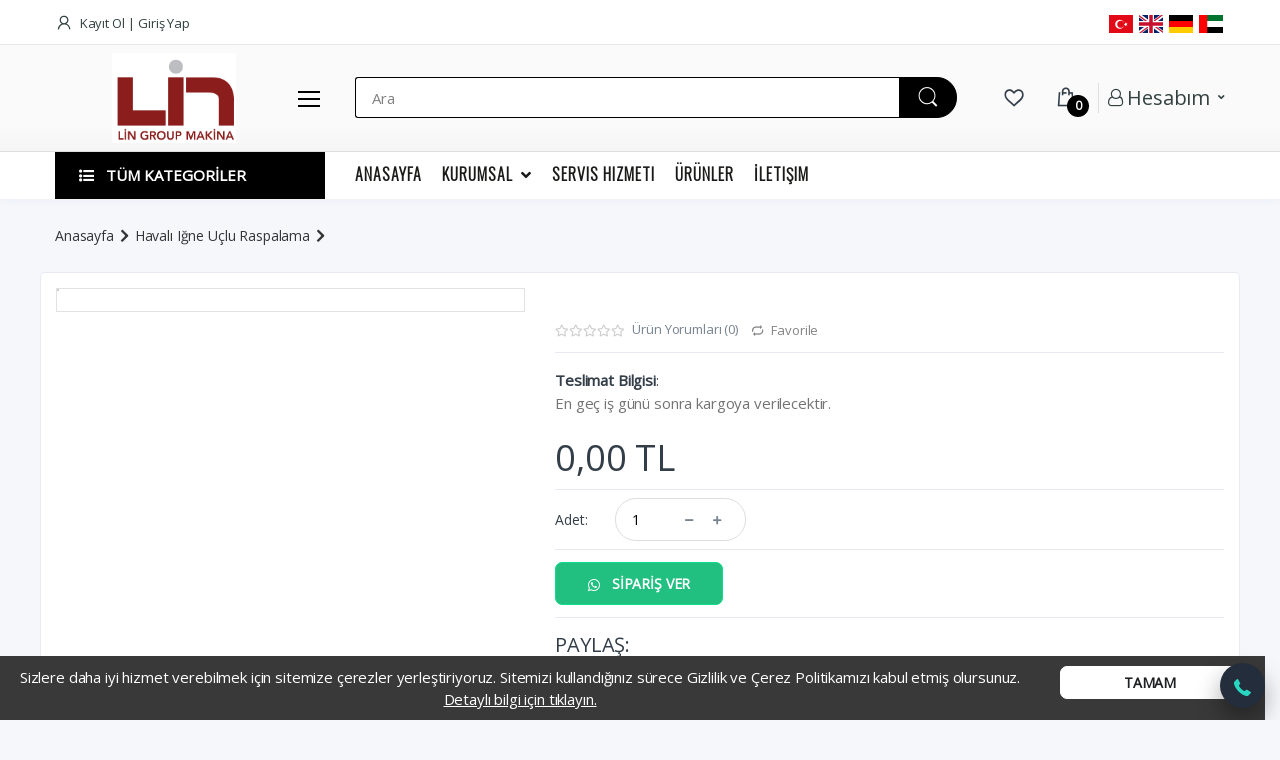

--- FILE ---
content_type: text/html; charset=utf-8
request_url: https://www.klinikmedikal.com/kilifli-27-x-35-cm-2-adet-buyuk-boy-termojel-sicak-soguk-termo-jel-kompres-buz-jel-termojel-34?ok?8afb199a599ce1df9510f59c43dfbeb8
body_size: 11756
content:
<!DOCTYPE HTML>
<html>
  <head>
    <meta charset="utf-8" />
    <meta http-equiv="X-UA-Compatible" content="IE=8, IE=9, IE=10" />
	<meta name="viewport" content="width=device-width, initial-scale=1, maximum-scale=1" />
    <meta http-equiv="Content-Type" content="text/html; charset=utf-8" />
    <title> | Havalı Alet İthalat Makina</title>
    <meta name="description" content="irmamız, 2004 yılından bu yana havalı alet ithalatında öncü konumda olup, Japon menşeli NKS, SHINANO, UHT, MEIKU, YOSHIDA ve OSAKADA markalarının Türkiye distribütörüdür. Ürünlerimiz, ülke genelinde üretim kapasitesi yüksek fabrikalarda tercih edilmekte olup, kalite ve dayanıklılığıyla sektörde fark yaratmaktadır.

İthalatını yaptığımız tüm markalara ait yedek parça ve teknik servis hizmeti sunarak, müşterilerimize kesintisiz destek sağlamaktayız. Uygun fiyat politikamız, satış sonrası hizmetlerimiz ve güvenilirlik ilkemizle iş ortaklarımıza en iyi çözümleri sunmaya devam ediyoruz." />
    <meta name="keywords" content="" />
    <base href="https://www.klinikmedikal.com" />
    <link rel="canonical" href="https://www.klinikmedikal.com/-" />
    <meta name="author" content="" />
    <meta name="robots" content="All" />
    <meta name="robots" content="index,follow" />
    <meta name="googlebot" content="Index, Follow">
    <meta name="rating" content="All">
    <meta name="twitter:card" content="summary" />
    <meta name="image" content="https://www.klinikmedikal.com" />
    <meta property="og:type" content="product" />
    <meta property="og:site_name" content=" | Havalı Alet İthalat Makina" />
    <meta property="og:locale" content="tr_TR" />
    <meta property="og:title" content=" | Havalı Alet İthalat Makina" />
    <meta property="og:image" content="https://www.klinikmedikal.com" />
    <meta property="og:description" content="irmamız, 2004 yılından bu yana havalı alet ithalatında öncü konumda olup, Japon menşeli NKS, SHINANO, UHT, MEIKU, YOSHIDA ve OSAKADA markalarının Türkiye distribütörüdür. Ürünlerimiz, ülke genelinde üretim kapasitesi yüksek fabrikalarda tercih edilmekte olup, kalite ve dayanıklılığıyla sektörde fark yaratmaktadır.

İthalatını yaptığımız tüm markalara ait yedek parça ve teknik servis hizmeti sunarak, müşterilerimize kesintisiz destek sağlamaktayız. Uygun fiyat politikamız, satış sonrası hizmetlerimiz ve güvenilirlik ilkemizle iş ortaklarımıza en iyi çözümleri sunmaya devam ediyoruz." />
    <meta property="og:site_name" content="Havalı Alet İthalat Makina" />
    <meta property="og:url" content="https://www.klinikmedikal.com/-" />
    <meta property="twitter:url" content="https://www.klinikmedikal.com/-" />
    <meta property="twitter:title" content=" | Havalı Alet İthalat Makina" />
    <meta property="twitter:description" content="irmamız, 2004 yılından bu yana havalı alet ithalatında öncü konumda olup, Japon menşeli NKS, SHINANO, UHT, MEIKU, YOSHIDA ve OSAKADA markalarının Türkiye distribütörüdür. Ürünlerimiz, ülke genelinde üretim kapasitesi yüksek fabrikalarda tercih edilmekte olup, kalite ve dayanıklılığıyla sektörde fark yaratmaktadır.

İthalatını yaptığımız tüm markalara ait yedek parça ve teknik servis hizmeti sunarak, müşterilerimize kesintisiz destek sağlamaktayız. Uygun fiyat politikamız, satış sonrası hizmetlerimiz ve güvenilirlik ilkemizle iş ortaklarımıza en iyi çözümleri sunmaya devam ediyoruz." />
    <meta property="twitter:image" content="https://www.klinikmedikal.com" />
    <meta property="twitter:site" content="https://www.klinikmedikal.com/-" />
    <meta itemprop="description" content="irmamız, 2004 yılından bu yana havalı alet ithalatında öncü konumda olup, Japon menşeli NKS, SHINANO, UHT, MEIKU, YOSHIDA ve OSAKADA markalarının Türkiye distribütörüdür. Ürünlerimiz, ülke genelinde üretim kapasitesi yüksek fabrikalarda tercih edilmekte olup, kalite ve dayanıklılığıyla sektörde fark yaratmaktadır.

İthalatını yaptığımız tüm markalara ait yedek parça ve teknik servis hizmeti sunarak, müşterilerimize kesintisiz destek sağlamaktayız. Uygun fiyat politikamız, satış sonrası hizmetlerimiz ve güvenilirlik ilkemizle iş ortaklarımıza en iyi çözümleri sunmaya devam ediyoruz." />
    <meta itemprop="keywords" content="" />
    <meta itemprop="image" content="https://www.klinikmedikal.com" />
	<link rel="alternate" type="application/rss+xml" title=" | Havalı Alet İthalat Makina" href="https://www.klinikmedikal.com/rss.xml" />
	<link rel="sitemap" type="application/xml" title="Sitemap" href="https://www.klinikmedikal.com/sitemap.xml" />
	<link rel="dns-prefetch" href="//www.google.com" />
	<link rel="dns-prefetch" href="//maps.googleapis.com" />
	<link rel="dns-prefetch" href="//maps.gstatic.com" />
	<link rel="dns-prefetch" href="//googleapis.com" />
	<link rel="dns-prefetch" href="//fonts.googleapis.com" />
	<link rel="dns-prefetch" href="//google-analytics.com" />
	<link rel="preconnect" href="https://fonts.gstatic.com">
	<link href="https://fonts.googleapis.com/css2?family=Open+Sans:wght@300;400&family=Oswald:wght@200;300&display=swap" rel="stylesheet">
	    <link rel="stylesheet" href="/theme/eleska/assets/vendor/font-awesome/css/fontawesome-all.min.css">
    <link rel="stylesheet" href="/theme/eleska/assets/css/font-electro.css">
    <link rel="stylesheet" href="/theme/eleska/assets/vendor/animate.css/animate.min.css">
    <link rel="stylesheet" href="/theme/eleska/assets/vendor/hs-megamenu/src/hs.megamenu.css">
    <link rel="stylesheet" href="/theme/eleska/assets/vendor/malihu-custom-scrollbar-plugin/jquery.mCustomScrollbar.css">
    <link rel="stylesheet" href="/theme/eleska/assets/vendor/fancybox/jquery.fancybox.css">
    <link rel="stylesheet" href="/theme/eleska/assets/vendor/slick-carousel/slick/slick.css">
    <link rel="stylesheet" href="/theme/eleska/assets/vendor/bootstrap-select/dist/css/bootstrap-select.min.css">
    <link rel="stylesheet" href="/theme/eleska/assets/css/theme.css?i=51769170400">
	<link rel="stylesheet" href="/theme/eleska/assets/css/eleska.css?i=551769170400">
	<link rel="stylesheet" href="//maxcdn.bootstrapcdn.com/font-awesome/4.7.0/css/font-awesome.min.css">
	<link rel="shortcut icon" href="/up/img/9olsg.png">
</head>
  <body>
    <header id="header" class="u-header u-header-left-aligned-nav">
      <div class="u-header__section">
        <div class="u-header-topbar py-2">
          <div class="container">
            <div class="d-flex align-items-center">
              <div class="topbar-left">
               <ul class="list-inline mb-0">
				                    <li class="list-inline-item mr-0 u-header-topbar__nav-item u-header-topbar__nav-item-border">
                    <a href="/register.php" class="u-header-topbar__nav-link"><i class="ec ec-user mr-1"></i> Kayıt Ol</a>
					<a href="/login.php" class="u-header-topbar__nav-link">| Giriş Yap</a>
                  </li>
				                  </ul>
              </div>
              <div class="topbar-right ml-auto">
                <ul class="selectdil">
				<li><a href="#" onclick="doGTranslate('tr|tr');return false;" title="Türkçe"><img src="https://flagicons.lipis.dev/flags/4x3/tr.svg" height="24" width="24" alt="Türkçe"></a></li>
                <li><a href="#" onclick="doGTranslate('tr|en');return false;" title="English"><img src="https://flagicons.lipis.dev/flags/4x3/gb.svg" height="24" width="24" alt="English"></a></li>
				<li><a href="#" onclick="doGTranslate('tr|de');return false;" title="Germany"><img src="https://flagicons.lipis.dev/flags/4x3/de.svg" height="24" width="24" alt="Germany"></a></li>
				<li><a href="#" onclick="doGTranslate('tr|ar');return false;" title="Arabian"><img src="https://flagicons.lipis.dev/flags/4x3/ae.svg" height="24" width="24" alt="Arabian"></a></li>
				
                </ul>
                <div id="trcevireleska"></div>
              </div>
            </div>
          </div>
        </div>
        <div class="py-2 py-xl-2 bg-header">
          <div class="container my-0dot5 my-xl-0">
            <div class="row align-items-center">
              <div class="col-auto">
                <nav class="navbar navbar-expand u-header__navbar py-0 justify-content-xl-between max-width-270 min-width-270">
                  <a class="order-1 order-xl-0 navbar-brand u-header__navbar-brand u-header__navbar-brand-center" href="/" aria-label="Havalı Alet İthalat Makina">
                      <img class="logo" src="/up/img/9olsg.png" alt="Havalı Alet İthalat Makina">
                  </a>
                  <button id="sidebarHeaderInvokerMenu" type="button" class="navbar-toggler d-block btn u-hamburger mr-3 mr-xl-0" aria-controls="sidebarHeader" aria-haspopup="true" aria-expanded="false" data-unfold-event="click" data-unfold-hide-on-scroll="false" data-unfold-target="#sidebarHeader1"
                    data-unfold-type="css-animation" data-unfold-animation-in="fadeInLeft" data-unfold-animation-out="fadeOutLeft" data-unfold-duration="500">
                  <span id="hamburgerTriggerMenu" class="u-hamburger__box">
                  <span class="u-hamburger__inner"></span>
                  </span>
                  </button>
                </nav>
                <aside id="sidebarHeader1" class="u-sidebar u-sidebar--left" aria-labelledby="sidebarHeaderInvoker">
                  <div class="u-sidebar__scroller">
                    <div class="u-sidebar__container">
                      <div class="u-header-sidebar__footer-offset">
                        <div class="position-absolute top-0 right-0 z-index-2 pt-4 pr-4">
                          <button type="button" class="close ml-auto" aria-controls="sidebarHeader" aria-haspopup="true" aria-expanded="false" data-unfold-event="click" data-unfold-hide-on-scroll="false" data-unfold-target="#sidebarHeader1" data-unfold-type="css-animation" data-unfold-animation-in="fadeInLeft"
                            data-unfold-animation-out="fadeOutLeft" data-unfold-duration="500">
                          <span aria-hidden="true"><i class="ec ec-close-remove text-gray-90 font-size-20"></i></span>
                          </button>
                        </div>
                        <div class="js-scrollbar u-sidebar__body">
                          <div id="headerSidebarContent" class="u-sidebar__content u-header-sidebar__content">
                            <a class="navbar-brand u-header__navbar-brand u-header__navbar-brand-center mb-3" href="/" aria-label="Havalı Alet İthalat Makina">
                              <img class="logo" src="/up/img/9olsg.png" alt="Havalı Alet İthalat Makina">
                            </a>
                            <ul id="headerSidebarList" class="u-header-collapse__nav">
							   <li class=""><a class="u-header-collapse__nav-link font-weight-bold" href="/">Anasayfa</a></li><li class="u-has-submenu u-header-collapse__submenu">
                                <a class="u-header-collapse__nav-link u-header-collapse__nav-pointer  font-weight-bold" href="javascript:;" data-target="#katsliderli2" role="button" data-toggle="collapse" aria-expanded="false" aria-controls="katsliderli2">Kurumsal</a>
                                <div id="katsliderli2" class="collapse" data-parent="#headerSidebarContent">
                                  <ul class="u-header-collapse__nav-list">
                                    <li><a class="nav-link u-header__sub-menu-nav-link" href="https://klinikmedikal.com/blog/vizyonumuz">Vizyonumuz</a></li><li><a class="nav-link u-header__sub-menu-nav-link" href="https://klinikmedikal.com/blog/misyonumuz">Misyonumuz</a></li><li><a class="nav-link u-header__sub-menu-nav-link" href="https://klinikmedikal.com/blog/hakkimizda">Hakkımızda</a></li>
                                  </ul>
                                </div>
                              </li> <li class=""><a class="u-header-collapse__nav-link font-weight-bold" href="https://klinikmedikal.com/blog/servis-hizmeti"0>Servis Hizmeti</a></li> <li class=""><a class="u-header-collapse__nav-link font-weight-bold" href="/urunler.php"0>Ürünler</a></li> <li class=""><a class="u-header-collapse__nav-link font-weight-bold" href="/iletisim.php"0>İletişim</a></li><li class=""><hr></li> <li class=""><a class="u-header-collapse__nav-link font-weight-bold" href="/havali-somun-sikmalar/">Havalı Somun Sıkmalar</a></li> <li class=""><a class="u-header-collapse__nav-link font-weight-bold" href="/havali-circirlar/">Havalı Cırcırlar</a></li> <li class=""><a class="u-header-collapse__nav-link font-weight-bold" href="/havali-matkaplar/">Havalı Matkaplar</a></li> <li class=""><a class="u-header-collapse__nav-link font-weight-bold" href="/havali-tornavidalar/">Havalı Tornavidalar</a></li> <li class=""><a class="u-header-collapse__nav-link font-weight-bold" href="/havali-kalipci-taslamalar/">Havalı Kalıpçı Taşlamalar</a></li> <li class=""><a class="u-header-collapse__nav-link font-weight-bold" href="/havali-satih-taslamalar/">Havalı Satıh Taşlamalar</a></li> <li class=""><a class="u-header-collapse__nav-link font-weight-bold" href="/havali-zimparalar/">Havalı Zımparalar</a></li> <li class=""><a class="u-header-collapse__nav-link font-weight-bold" href="/havali-polisaj-makineleri/">Havalı Polisaj Makineleri</a></li> <li class=""><a class="u-header-collapse__nav-link font-weight-bold" href="/havali-pop-percinler/">Havalı Pop Perçinler</a></li> <li class=""><a class="u-header-collapse__nav-link font-weight-bold" href="/havali-somunlu-percinler/">Havalı Somunlu Perçinler</a></li> <li class=""><a class="u-header-collapse__nav-link font-weight-bold" href="/havali-testereler/">Havalı Testereler</a></li> <li class=""><a class="u-header-collapse__nav-link font-weight-bold" href="/havali-kiricilar/">Havalı Kırıcılar</a></li> <li class=""><a class="u-header-collapse__nav-link font-weight-bold" href="/havali-keskiler/">Havalı Keskiler</a></li> <li class=""><a class="u-header-collapse__nav-link font-weight-bold" href="/havali-sac-kesme-makineleri/">Havalı Sac Kesme Makineleri</a></li> <li class=""><a class="u-header-collapse__nav-link font-weight-bold" href="/havali-punta-curutmeler/">Havalı Punta Çürütmeler</a></li> <li class=""><a class="u-header-collapse__nav-link font-weight-bold" href="/havali-dokumcu-tokmaklari/">Havalı Dökümcü Tokmakları</a></li> <li class=""><a class="u-header-collapse__nav-link font-weight-bold" href="/havali-raspalama-makineleri/">Havalı Raspalama Makineleri</a></li> <li class=""><a class="u-header-collapse__nav-link font-weight-bold" href="/havali-igne-uclu-raspalama/">Havalı İğne Uçlu Raspalama</a></li> <li class=""><a class="u-header-collapse__nav-link font-weight-bold" href="/havali-micro-taslamalar/">Havalı Micro Taşlamalar</a></li> <li class=""><a class="u-header-collapse__nav-link font-weight-bold" href="/havali-yedek-keski-uclari/">Havalı Yedek Keski Uçları</a></li>                            </ul>
                          </div>
                        </div>
                      </div>
                      <footer id="" class="svg-preloader u-header-sidebar__footer">
                        <ul class="list-inline mb-0">
                          <li class="list-inline-item pr-2">
                            <a class="u-header-sidebar__footer-link text-gray-90" href="/blog/gizlilik-politikasi">Gizlilik</a>
                          </li>
                          <li class="list-inline-item pr-1">
                            <a class="u-header-sidebar__footer-link text-gray-90" href="/blog/mesafeli-satis-sozlesmesi">Mesafeli Satış Sözleşmesi</a>
                          </li>
                          <li class="list-inline-item">
                            <a class="u-header-sidebar__footer-link text-gray-90" href="/">
                            <i class="fas fa-info-circle"></i>
                            </a>
                          </li>
                        </ul>
                        <div class="position-absolute right-0 bottom-0 left-0 z-index-n1">
                          <img src="/theme/eleska/assets/svg/components/wave-bottom-with-dots.svg" alt="Havalı Alet İthalat Makina dots" data-parent="">
                        </div>
                      </footer>
                    </div>
                  </div>
                </aside>
              </div>
              <div class="col d-none d-xl-block">
                <form class="js-focus-state" action="/urunler/">
                  <label class="sr-only" for="searchproduct">Ara</label>
                  <div class="input-group">
                    <input type="search" class="form-control py-2 font-size-15 border-right-0 height-40  border-black" name="q" id="searchproduct-item" placeholder="Ara" aria-label="Ara" aria-describedby="searchProduct1" value="" required>
                    <div class="input-group-append">
                      <button class="btn btn-black height-40 py-2 px-3 rounded-right-pill" type="submit" id="searchProduct1">
                      <span class="ec ec-search font-size-24"></span>
                      </button>
                    </div>
                  </div>
                </form>
              </div>
              <div class="col col-xl-auto text-right text-xl-left pl-0 pl-xl-3 position-static">
                <div class="d-inline-flex">
                  <ul class="d-flex list-unstyled mb-0 align-items-center">
                    <!-- Search -->
                    <li class="col d-xl-none px-2 px-sm-3 position-static">
                      <a id="searchClassicInvoker" class="font-size-22 text-gray-90 text-lh-1 btn-text-secondary" href="javascript:;" role="button" data-toggle="tooltip" data-placement="top" title="Ara" aria-controls="searchClassic" aria-haspopup="true" aria-expanded="false"
                        data-unfold-target="#searchClassic" data-unfold-type="css-animation" data-unfold-duration="300" data-unfold-delay="300" data-unfold-hide-on-scroll="true" data-unfold-animation-in="slideInUp" data-unfold-animation-out="fadeOut">
                      <span class="ec ec-search"></span>
                      </a>
                      <div id="searchClassic" class="dropdown-menu dropdown-unfold dropdown-menu-right left-0 mx-2" aria-labelledby="searchClassicInvoker">
                        <form class="js-focus-state input-group px-3" action="/urunler/">
                          <input class="form-control" type="search" name="q" placeholder="Ara" value="">
                          <div class="input-group-append">
                            <button class="btn btn-primary px-3" type="submit"><i class="font-size-18 ec ec-search"></i></button>
                          </div>
                        </form>
                      </div>
                    </li>
                    <li class="col d-xl-none px-2 px-sm-3"><a href="/bilgilerim.php" class="text-gray-90" data-toggle="tooltip" data-placement="top" title="Hesabım"><i class="font-size-22 ec ec-user"></i></a></li>
                    <li class="col"><a href="/favoriler.php" class="text-gray-90" data-toggle="tooltip" data-placement="top" title="Favorilerim"><i class="font-size-22 ec ec-favorites"></i></a></li>
					<li class="col pr-xl-0 px-2 px-sm-3 d-xl-none">
                      <a href="/sepetim.php" class="text-gray-90 position-relative d-flex " data-toggle="tooltip" data-placement="top" title="Sepet">
                      <i class="font-size-22 ec ec-shopping-bag"></i>
                      <span class="bg-lg-down-black width-22 height-22 bg-primary position-absolute d-flex align-items-center justify-content-center rounded-circle left-12 top-8 font-weight-bold font-size-12 totaladet">0</span>
                      </a>
                    </li>
                    <li class="col pr-xl-0 px-2 px-sm-3 d-none d-xl-block">
					  <a href="/sepetim.php" id="urunkathoverInvoker" class="text-gray-90 position-relative d-flex cursor-pointer" data-toggle="tooltip" data-placement="top" title="Sepetim">
                        <i class="font-size-22 ec ec-shopping-bag"></i>
                        <span class="bg-lg-down-black width-22 height-22 bg-black color-white position-absolute d-flex align-items-center justify-content-center rounded-circle left-12 top-8 font-weight-bold font-size-12 totaladet">0</span>
                      </a>
                      <div id="urunkathover" class="cart-dropdown dropdown-menu dropdown-unfold border-top border-top-primary mt-3 border-width-2 border-left-0 border-right-0 border-bottom-0 left-auto right-0" aria-labelledby="urunkathoverInvoker">
                        <ul class="list-unstyled px-3 pt-3">
                          <li class="border-bottom pb-3 mb-3">
                            <div class="sepetpop">
                              <ul class="list-unstyled row mx-n2">
                                <li class="px-1 col-auto">
                                  <img class="sepetuimg" src="/up/img/e29cz.png" alt="">
                                </li>
                                <li class="px-2 col">
                                  <h5 class="sepeteklendi">Ürün sepetinize eklendi <i class="fa fa-check-circle"></i></h5>
                                  <span class="font-size-14 sepetutitle">Eleska</span>
                                </li>
                                <li class="px-2 col-auto">
                                  <a class="text-gray-90 sepetkapat"><i class="ec ec-close-remove"></i></a>
                                </li>
                              </ul>
                            </div>
                          </li>
                          
                        </ul>
                        <div class="flex-center-between px-4">
                          <a href="/sepetim.php" class="btn btn-black sepetegitbtn">Sepete Git</a>
                        </div>
                      </div>
                    </li>
				
				                <li class="col pr-xl-0 px-2 px-sm-3 d-none d-xl-block">
                  <div class="d-flex align-items-center solcizgi">
                    <div class="position-relative">
                      <a id="hesabim" class="dropdown-nav-link dropdown-toggle d-flex align-items-center u-header-topbar__nav-link font-weight-normal" href="javascript:;" role="button" aria-controls="hesabimdown" aria-haspopup="true" aria-expanded="false"
                        data-unfold-event="hover" data-unfold-target="#hesabimdown" data-unfold-type="css-animation" data-unfold-duration="300" data-unfold-delay="300" data-unfold-hide-on-scroll="true" data-unfold-animation-in="slideInUp"
                        data-unfold-animation-out="fadeOut">
                      <span class="d-inline-block d-sm-none">TR</span>
                      <span class="d-none d-sm-inline-flex align-items-center font-size-20"><i class="fa fa-user-o mr-1"></i> Hesabım</span>
                      </a>
                      <div id="hesabimdown" class="dropdown-menu dropdown-unfold eleskamenu" aria-labelledby="hesabim">
                        <a class="dropdown-item" href="/login.php" title="Giriş Yap"><i class="fa fa-lock"></i> Giriş Yap</a>
                        <a class="dropdown-item" href="/register.php" title="Kayıt Ol"><i class="fa fa-user-plus"></i> Kayıt Ol</a>
                      </div>
                    </div>
                  </div>
                </li>
                                  </ul>
                </div>
              </div>
            </div>
          </div>
        </div>
        <div class="d-none d-xl-block container">
          <div class="row">
            <div class="col-md-auto d-none d-xl-block">
              <div class="max-width-270 min-width-270">
                <div id="pckatbtn_Accordion">
                  <div class="card border-0 katbtn_nopad">
                    <div class="card-header card-collapse border-0" id="pckatbtn">
                      <button type="button" class="btn-link btn-block d-flex card-btn py-3 text-lh-1 px-4 shadow-none btn-black border-0 font-weight-bold text-gray-90" data-toggle="collapse" data-target="#katbtn" aria-expanded="true"
                        aria-controls="katbtn">
                      <span class="ml-0 text-gray-90 mr-2">
                      <span class="fa fa-list-ul color-white"></span>
                      </span>
                      <span class="pl-1 color-white">TÜM KATEGORİLER </span>
                      </button>
                    </div>
                    <div id="katbtn" class="collapse  vertical-menu" aria-labelledby="pckatbtn" data-parent="#pckatbtn_Accordion">
                      <div class="card-body p-0">
                        <nav class="js-mega-menu navbar navbar-expand-xl u-header__navbar u-header__navbar--no-space hs-menu-initialized">
                          <div id="navBar" class="collapse navbar-collapse u-header__navbar-collapse">
                            <ul class="navbar-nav u-header__navbar-nav brand_kategori">
							<li class="nav-item u-header__nav-item" data-event="hover" data-position="left"> <a href="/havali-somun-sikmalar/" class="nav-link u-header__nav-link slidernava"><i class="fa fa-thumb-tack"></i>Havalı Somun Sıkmalar</a> </li><li class="nav-item u-header__nav-item" data-event="hover" data-position="left"> <a href="/havali-circirlar/" class="nav-link u-header__nav-link slidernava"><i class="fa fa-thumb-tack"></i>Havalı Cırcırlar</a> </li><li class="nav-item u-header__nav-item" data-event="hover" data-position="left"> <a href="/havali-matkaplar/" class="nav-link u-header__nav-link slidernava"><i class="fa fa-thumb-tack"></i>Havalı Matkaplar</a> </li><li class="nav-item u-header__nav-item" data-event="hover" data-position="left"> <a href="/havali-tornavidalar/" class="nav-link u-header__nav-link slidernava"><i class="fa fa-thumb-tack"></i>Havalı Tornavidalar</a> </li><li class="nav-item u-header__nav-item" data-event="hover" data-position="left"> <a href="/havali-kalipci-taslamalar/" class="nav-link u-header__nav-link slidernava"><i class="fa fa-thumb-tack"></i>Havalı Kalıpçı Taşlamalar</a> </li><li class="nav-item u-header__nav-item" data-event="hover" data-position="left"> <a href="/havali-satih-taslamalar/" class="nav-link u-header__nav-link slidernava"><i class="fa fa-thumb-tack"></i>Havalı Satıh Taşlamalar</a> </li><li class="nav-item u-header__nav-item" data-event="hover" data-position="left"> <a href="/havali-zimparalar/" class="nav-link u-header__nav-link slidernava"><i class="fa fa-thumb-tack"></i>Havalı Zımparalar</a> </li><li class="nav-item u-header__nav-item" data-event="hover" data-position="left"> <a href="/havali-polisaj-makineleri/" class="nav-link u-header__nav-link slidernava"><i class="fa fa-thumb-tack"></i>Havalı Polisaj Makineleri</a> </li><li class="nav-item u-header__nav-item" data-event="hover" data-position="left"> <a href="/havali-pop-percinler/" class="nav-link u-header__nav-link slidernava"><i class="fa fa-thumb-tack"></i>Havalı Pop Perçinler</a> </li><li class="nav-item u-header__nav-item" data-event="hover" data-position="left"> <a href="/havali-somunlu-percinler/" class="nav-link u-header__nav-link slidernava"><i class="fa fa-thumb-tack"></i>Havalı Somunlu Perçinler</a> </li><li class="nav-item u-header__nav-item" data-event="hover" data-position="left"> <a href="/havali-testereler/" class="nav-link u-header__nav-link slidernava"><i class="fa fa-thumb-tack"></i>Havalı Testereler</a> </li><li class="nav-item u-header__nav-item" data-event="hover" data-position="left"> <a href="/havali-kiricilar/" class="nav-link u-header__nav-link slidernava"><i class="fa fa-thumb-tack"></i>Havalı Kırıcılar</a> </li><li class="nav-item u-header__nav-item" data-event="hover" data-position="left"> <a href="/havali-keskiler/" class="nav-link u-header__nav-link slidernava"><i class="fa fa-thumb-tack"></i>Havalı Keskiler</a> </li><li class="nav-item u-header__nav-item" data-event="hover" data-position="left"> <a href="/havali-sac-kesme-makineleri/" class="nav-link u-header__nav-link slidernava"><i class="fa fa-thumb-tack"></i>Havalı Sac Kesme Makineleri</a> </li><li class="nav-item u-header__nav-item" data-event="hover" data-position="left"> <a href="/havali-punta-curutmeler/" class="nav-link u-header__nav-link slidernava"><i class="fa fa-thumb-tack"></i>Havalı Punta Çürütmeler</a> </li><li class="nav-item u-header__nav-item" data-event="hover" data-position="left"> <a href="/havali-dokumcu-tokmaklari/" class="nav-link u-header__nav-link slidernava"><i class="fa fa-thumb-tack"></i>Havalı Dökümcü Tokmakları</a> </li><li class="nav-item u-header__nav-item" data-event="hover" data-position="left"> <a href="/havali-raspalama-makineleri/" class="nav-link u-header__nav-link slidernava"><i class="fa fa-thumb-tack"></i>Havalı Raspalama Makineleri</a> </li><li class="nav-item u-header__nav-item" data-event="hover" data-position="left"> <a href="/havali-igne-uclu-raspalama/" class="nav-link u-header__nav-link slidernava"><i class="fa fa-thumb-tack"></i>Havalı İğne Uçlu Raspalama</a> </li><li class="nav-item u-header__nav-item" data-event="hover" data-position="left"> <a href="/havali-micro-taslamalar/" class="nav-link u-header__nav-link slidernava"><i class="fa fa-thumb-tack"></i>Havalı Micro Taşlamalar</a> </li><li class="nav-item u-header__nav-item" data-event="hover" data-position="left"> <a href="/havali-yedek-keski-uclari/" class="nav-link u-header__nav-link slidernava"><i class="fa fa-thumb-tack"></i>Havalı Yedek Keski Uçları</a> </li>                            </ul>
                          </div>
                        </nav>
                      </div>
                    </div>
                  </div>
                </div>
              </div>
            </div>
            <div class="col">
              <nav class="js-mega-menu navbar navbar-expand-md u-header__navbar u-header__navbar--no-space">
                <div id="navBar" class="collapse navbar-collapse u-header__navbar-collapse">
                  <ul class="navbar-nav u-header__navbar-nav justify-content-left">
					<li class="nav-item u-header__nav-item"><a class="nav-link u-header__nav-link" href="/" aria-haspopup="true" aria-expanded="false">Anasayfa</a></li><li class="nav-item hs-has-sub-menu u-header__nav-item"
                data-event="hover"
                data-animation-in="slideInUp"
                data-animation-out="fadeOut">
                <a id="HomeMegaMenu" class="nav-link u-header__nav-link u-header__nav-link-toggle" href="javascript:;" aria-haspopup="true" aria-expanded="false" aria-labelledby="HomeSubMenu">Kurumsal</a>
                <ul id="HomeSubMenu" class="hs-sub-menu u-header__sub-menu animated fadeOut" aria-labelledby="HomeMegaMenu" style="min-width: 230px; display: none;">
                  <li><a class="nav-link u-header__sub-menu-nav-link" href="https://klinikmedikal.com/blog/vizyonumuz">Vizyonumuz</a></li><li><a class="nav-link u-header__sub-menu-nav-link" href="https://klinikmedikal.com/blog/misyonumuz">Misyonumuz</a></li><li><a class="nav-link u-header__sub-menu-nav-link" href="https://klinikmedikal.com/blog/hakkimizda">Hakkımızda</a></li>
                </ul>
              </li><li class="nav-item u-header__nav-item"><a class="nav-link u-header__nav-link" href="https://klinikmedikal.com/blog/servis-hizmeti" aria-haspopup="true" aria-expanded="false"0>Servis Hizmeti</a></li><li class="nav-item u-header__nav-item"><a class="nav-link u-header__nav-link" href="/urunler.php" aria-haspopup="true" aria-expanded="false"0>Ürünler</a></li><li class="nav-item u-header__nav-item"><a class="nav-link u-header__nav-link" href="/iletisim.php" aria-haspopup="true" aria-expanded="false"0>İletişim</a></li>                  </ul>
                </div>
              </nav>
            </div>
          </div>
        </div>
      </div>
    </header><main id="content" role="main">
  <div class="bg-gray-13 bg-md-transparent">
    <div class="container ">
      <div class="my-md-3">
        <nav aria-label="breadcrumb">
          <ol class="breadcrumb mb-3">
            <li class="breadcrumb-item flex-shrink-0 flex-xl-shrink-1 mhide"><a href="/">Anasayfa </a></li>
            <li class="breadcrumb-item flex-shrink-0 flex-xl-shrink-1 active"><a href="/havali-igne-uclu-raspalama/">Havalı iğne uçlu raspalama </a></li>            <li class="breadcrumb-item flex-shrink-0 flex-xl-shrink-1"><a></a></li>
          </ol>
        </nav>
      </div>
    </div>
  </div>
  <div class="container card mb-6">
    <div class="mb-xl-14 mb-6">
      <div class="row">
        <div class="col-md-5 mb-4 mb-md-0">
          <div id="sliderSyncingNav" class="js-slick-carousel u-slick mb-2 eleska_urun_cerceve"
            data-infinite="true"
            data-arrows-classes="d-none d-lg-inline-block u-slick__arrow-classic u-slick__arrow-centered--y rounded-circle"
            data-arrow-left-classes="fas fa-arrow-left u-slick__arrow-classic-inner u-slick__arrow-classic-inner--left ml-lg-2 ml-xl-4 urunsagsol"
            data-arrow-right-classes="fas fa-arrow-right u-slick__arrow-classic-inner u-slick__arrow-classic-inner--right mr-lg-2 mr-xl-4 urunsagsol"
            data-nav-for="#sliderSyncingThumb">
            <div class="js-slide"><a href=""  data-fancybox="gallery"><img class="img-fluid zoom" data-large-img-url="" src="" alt=""></a></div>          </div>
          <div id="sliderSyncingThumb" class="js-slick-carousel u-slick u-slick--slider-syncing u-slick--slider-syncing-size u-slick--gutters-1 u-slick--transform-off"
            data-infinite="true"
            data-slides-show="5"
            data-is-thumbs="true"
            data-nav-for="#sliderSyncingNav">
                      </div>
        </div>
        <div class="col-md-7 mb-md-6 mb-lg-0">
          <div class="magnifier-preview" id="preview" style=""></div>
          <div class="mb-2 urunsoldetay">
            <div class="border-bottom mb-3 pb-md-1 pb-3">
              <a href="#" class="font-size-12 text-gray-5 mb-2 d-inline-block"></a>
              <h2 class="font-size-25 text-lh-1dot2"></h2>
              <div class="mb-2">
                <a class="d-inline-flex align-items-center small font-size-15 text-lh-1" href="https://www.klinikmedikal.com/-#yorumlar"  data-toggle="pill" role="tab" aria-controls="yorumlartab" aria-selected="false">
                  <div class="text-warning mr-2">
                    <small class="far fa-star text-muted"></small><small class="far fa-star text-muted"></small><small class="far fa-star text-muted"></small><small class="far fa-star text-muted"></small><small class="far fa-star text-muted"></small>                  </div>
                  <span class="text-secondary font-size-13">Ürün Yorumları (0)</span>
                </a>
                <a href="/favoriler.php?add=" class="text-gray-6 font-size-13 ml-2"><i class="ec ec-compare mr-1 font-size-15"></i> Favorile</a>
              </div>
            </div>
            <div class="mb-2">
              <span class="detail">
                <p></p>
              </span>
              <ul class="font-size-14 pl-3 ml-1 text-gray-110">
                              </ul>
            </div>
                        <div class="cargo">
              			  
			                <strong>Teslimat Bilgisi</strong>: <span class="text-green font-weight-bold"> </span>
              <span class="detail">
                <p> En geç  iş günü sonra kargoya verilecektir.</p>
              </span>
			  			  
			  
            </div>
            <div class="mb-1">
              <div class="d-flex align-items-baseline">
                <ins class="font-size-36 text-decoration-none">0,00 TL</ins>
                <del class="font-size-20 ml-2 text-gray-6"></del>
              </div>
            </div>
			
			
			
            <form id="urunveri" action="" method="POST">
                            <div class="border-top border-bottom mb-1 py-2">
                <div class="d-flex align-items-center">
                  <h6 class="font-size-14 mb-0 urunfname">Adet: </h6>
                  <div class="max-width-150 mb-4 mb-md-0">
                    <div class="border rounded-pill py-2 px-3 border-color-1">
                      <div class="js-quantity row align-items-center">
                        <div class="col">
                          <input class="js-result form-control h-auto border-0 rounded p-0 shadow-none urunadet" type="text" value="1" id="adetid34" max="0">
                        </div>
                        <div class="col-auto">
                          <a class="js-minus btn btn-icon btn-xs btn-outline-secondary border-0 urunadet_cikar" href="javascript:;" urunid="34">
                          <small class="fas fa-minus btn-icon__inner"></small>
                          </a>
                          <a class="js-plus btn btn-icon btn-xs btn-outline-secondary border-0 urunadet_ekle" href="javascript:;" urunid="34">
                          <small class="fas fa-plus btn-icon__inner"></small>
                          </a>
                        </div>
                      </div>
                    </div>
                  </div>
                </div>
              </div>
			  			  
              <div class="border-bottom py-2 mb-1">
                <div class="align-items-center">
                  <h6 class="font-size-14 mb-0 urunfname"> </h6>
                  <input type="hidden" id="urunid" value="34">
                  <input type="hidden" id="uruntitle" value="">
                  <input type="hidden" id="urunimg" value="https://www.klinikmedikal.com">
                  <a class="btn px-5 btn-success transition-3d-hover mr-2 mb-1" href="https://api.whatsapp.com/send?phone=905524967328&text=Merhaba,  ürününü sipariş etmek istiyorum. https://www.klinikmedikal.com/?u="><i class="ec fa fa-whatsapp mr-2 font-size-20"></i> SİPARİŞ VER</a>                </div>
              </div>
			  
              <div class="border-bottom py-2 mb-1">
                <div class="align-items-center">
                  <div class="post-shares">
                    <h5>PAYLAŞ:</h5>
                    <ul>
                      <li><a href="https://www.facebook.com/sharer/sharer.php?u=https%3A%2F%2Fwww.klinikmedikal.com%2F-" target="_blank" rel="nofollow" class="btn bg-color-facebook"><i class="fa fa-facebook-f"></i> FACEBOOK</a></li>
                      <li><a href="https://twitter.com/intent/tweet?text=+%7C+Haval%C4%B1+Alet+%C4%B0thalat+Makina+https%3A%2F%2Fwww.klinikmedikal.com%2F-" target="_blank" rel="nofollow" class="btn bg-color-twitter"><i class="fa fa-twitter"></i> TWİTTER</a></li>
                      <li><a href="https://api.whatsapp.com/send?text=https%3A%2F%2Fwww.klinikmedikal.com%2F-" target="_blank" rel="nofollow" class="btn bg-color-whatsapp"><i class="fa fa-whatsapp"></i> WHATSAPP</a> </li>
                      <li><a href="https://t.me/share/url?url=https%3A%2F%2Fwww.klinikmedikal.com%2F-&text=+%7C+Haval%C4%B1+Alet+%C4%B0thalat+Makina" target="_blank" rel="nofollow" class="btn bg-color-telegram"><i class="fa fa-telegram"></i> TELEGRAM</a></li>
                    </ul>
                  </div>
                </div>
              </div>
			  
            </form>
          </div>
        </div>
      </div>
    </div>
    <div class="mb-8">
      <div class="position-relative position-md-static">
        <ul class="nav nav-classic nav-tab nav-tab-lg flex-nowrap flex-xl-wrap" id="pills-tab-8" role="tablist">
          <li class="nav-item flex-shrink-0 flex-xl-shrink-1 z-index-2">
            <a class="nav-link tabeleska active" id="aciklama-tab" data-toggle="pill" href="#aciklama" role="tab" aria-controls="aciklama" aria-selected="false">Açıklama<span></span></a>
          </li>
          <li class="nav-item flex-shrink-0 flex-xl-shrink-1 z-index-2">
            <a class="nav-link tabeleska" id="yorumlar" data-toggle="pill" href="#yorumlartab" role="tab" aria-controls="yorumlartab" aria-selected="false">Ürün Yorumları<span></span></a>
          </li>
          <li class="nav-item flex-shrink-0 flex-xl-shrink-1 z-index-2" style="display:none;">
            <a class="nav-link tabeleska" id="sorucevap-tab" data-toggle="pill" href="#sorucevap" role="tab" aria-controls="sorucevap" aria-selected="false">Soru Cevap<span></span></a>
          </li>
        </ul>
      </div>
      <div class="borders-radius-0 border p-2 mt-md-0 px-lg-5 py-lg-5">
        <div class="tab-content" id="aciklamax">
          <div class="tab-pane fade  active show" id="aciklama" role="tabpanel" aria-labelledby="aciklama-tab">
                      </div>
          <div class="tab-pane fade" id="yorumlartab" role="tabpanel" aria-labelledby="yorumlar">
            <div class="row mb-4">
                              <div class="col-lg-12">
                  <div class="okeyicon"><i class="fa fa-star"></i></div>
                </div>
                <div class="col-lg-12">
                  <p class="okeytitle">Henüz Değerlendirme Yapılmadı</p>
                  <hr class="mb-3 mt-3">
                </div>
                <div class="col-lg-12">
                  <h6 class="text-center mb-1"><b>Satın aldığınız ürünle ilgili yorum yazıp görüşlerinizi paylaşabilirsiniz.</b></h6>
                </div>
                          </div>
          </div>
          <div class="tab-pane fade" id="sorucevap" role="tabpanel" aria-labelledby="sorucevap-tab">
            <div class="row">
			
			<div class="col-lg-6">
			</div>
			
			<div class="col-lg-6">
			</div>
			
			</div>
          </div>
        </div>
      </div>
    </div>
    <div class="mb-6">
      <div class="d-flex justify-content-between align-items-center border-bottom border-color-1 flex-lg-nowrap flex-wrap mb-4">
        <h3 class="section-title mb-0 pb-2 font-size-22">Diğer Ürünler</h3>
      </div>
      <div class="row list-unstyled products-group no-gutters">
        <div class="col-sm-6 col-md-4 col-lg-2">
<div class="uruncard">
<div class="urunimg">

<a href="/havali-dokumcu-tokmaklari-2"><img src="/up/img/rt07u.jpeg" alt="Havalı Dökümcü Tokmakları"></a>

</div>
<div class="urunfooter">
<a href="/havali-dokumcu-tokmaklari-2" class="title">Havalı Dökümcü Tokmakları</a>
<div class="text-warning mb-2">
    <small class="fas fa-star"></small>
    <small class="fas fa-star"></small>
    <small class="fas fa-star"></small>
    <small class="fas fa-star"></small>
    <small class="fas fa-star"></small>
</div>
<div class="fiyat">
<ins class="font-size-15 text-decoration-none">0,00 TL</ins>

</div>
</div>
</div>
</div><div class="col-sm-6 col-md-4 col-lg-2">
<div class="uruncard">
<div class="urunimg">

<a href="/havali-kiricilar-1"><img src="/up/img/3ksvv.png" alt="Havalı Kırıcılar"></a>

</div>
<div class="urunfooter">
<a href="/havali-kiricilar-1" class="title">Havalı Kırıcılar</a>
<div class="text-warning mb-2">
    <small class="fas fa-star"></small>
    <small class="fas fa-star"></small>
    <small class="fas fa-star"></small>
    <small class="fas fa-star"></small>
    <small class="fas fa-star"></small>
</div>
<div class="fiyat">
<ins class="font-size-15 text-decoration-none">0,00 TL</ins>

</div>
</div>
</div>
</div>      </div>
    </div>
  </div>
</main>
<div class="cookie row">
  <span class="col-lg-10">Sizlere daha iyi hizmet verebilmek için sitemize çerezler yerleştiriyoruz. Sitemizi kullandığınız sürece Gizlilik ve Çerez Politikamızı kabul etmiş olursunuz. <a href="/blog/gizlilik-politikasi" target="_blank" class="hrefterms">Detaylı bilgi için tıklayın.</a></span>
  <div class="col-lg-2 cookiebtndiv"><a class="btn btn-white btn-block cookiebtn">TAMAM</a></div>
  </div><footer>
  <div class="pt-8 pb-4 bg-white">
    <div class="container mt-1">
      <div class="row">
        <div class="col-lg-5">
          <div class="mb-4">
            <a href="/" class="d-inline-block">
            <img class="logo-footer" src="/up/img/9olsg.png" alt="Havalı Alet İthalat Makina">
            </a>
          </div>
          <div class="mb-2">
            <div class="row no-gutters">
              <div class="col-auto">
                <i class="ec ec-support text-primary font-size-56"></i>
              </div>
              <div class="col pl-3">
                <div class="font-size-13 font-weight-light">7/24 Destek Hattı</div>
                <a href="tel:05524967328" class="font-size-20 text-gray-90">0552 496 73 28 </a>
				<p>KURSAD CAD NO:7 BLOK/ B KAVACIK</p>
              </div>
            </div>
          </div>
          <div class="my-1 my-md-1">
            <ul class="list-inline mb-0 opacity-7">
              <li class="list-inline-item mr-0">
                <a class="btn font-size-20 btn-icon btn-soft-dark btn-bg-transparent rounded-circle" href="" rel="nofollow" target="_blank">
                <span class="fab fa-facebook-f btn-icon__inner"></span>
                </a>
              </li>
              <li class="list-inline-item mr-0">
                <a class="btn font-size-20 btn-icon btn-soft-dark btn-bg-transparent rounded-circle" href="" rel="nofollow" target="_blank">
                <span class="fab fa-instagram btn-icon__inner"></span>
                </a>
              </li>
              <li class="list-inline-item mr-0">
                <a class="btn font-size-20 btn-icon btn-soft-dark btn-bg-transparent rounded-circle" href="" rel="nofollow" target="_blank">
                <span class="fab fa-twitter btn-icon__inner"></span>
                </a>
              </li>
              <li class="list-inline-item mr-0">
                <a class="btn font-size-20 btn-icon btn-soft-dark btn-bg-transparent rounded-circle" href="" rel="nofollow" target="_blank">
                <span class="fab fa-youtube btn-icon__inner"></span>
                </a>
              </li>
            </ul>
          </div>
		  <img class="logo-footer" src="/theme/eleska/assets/pay/iyzico_ile_ode_alt.png" alt="" style=" max-width: 200px; object-fit: contain;">
        </div>
        <div class="col-lg-7">
          <div class="row">
            <div class="col-12 col-md mb-4 mb-md-0">
              <h6 class="mb-3 font-weight-bold">Genel</h6>
              <ul class="list-group list-group-flush list-group-borderless mb-0 list-group-transparent">
                <li><a class="list-group-item list-group-item-action" href="/blog.php">Blog</a></li>
                <li><a class="list-group-item list-group-item-action" href="/iletisim.php">İletişim</a></li>
                <li><a class="list-group-item list-group-item-action" href="/blog/hakkimizda">Hakkimizda</a></li>
                <li><a class="list-group-item list-group-item-action" href="/blog/iptal-ve-iade-sureci">İptal İade Süreci</a></li>
              </ul>
            </div>
            <div class="col-12 col-md mb-4 mb-md-0">
              <h6 class="mb-3 font-weight-bold">Yasal</h6>
              <ul class="list-group list-group-flush list-group-borderless mb-0 list-group-transparent">
                <li><a class="list-group-item list-group-item-action" href="/blog/gizlilik-politikasi">Gizlilik Politikası</a></li>
                <li><a class="list-group-item list-group-item-action" href="/blog/uyelik-sozlesmesi">Üyelik Sözleşmesi</a></li>
                <li><a class="list-group-item list-group-item-action" href="/blog/gizlilik-ve-guvenlik">Gizlilik ve Güvenlik</a></li>
                <li><a class="list-group-item list-group-item-action" href="/blog/mesafeli-satis-sozlesmesi">Mesafeli Satış Sözleşmesi</a></li>
              </ul>
            </div>
          </div>
        </div>
      </div>
    </div>
  </div>
  <div class="bgmaxfooter py-2">
    <div class="container">
      <div class="flex-center-between d-block d-md-flex">
        <div class="mb-3 mb-md-0"><a href="/" class="text-gray-90">Havalı Alet İthalat Makina</a> © Tüm hakları Saklıdır. Kredi kartı bilgileriniz 256bit SSL sertifikası ile korunmaktadır.</div>
        <div class="text-md-right">
          <span class="d-inline-block border rounded p-1">
          <img class="footerpay" src="/theme/eleska/assets/pay/logo-band_iyzico-yeni.png" alt="İyzico ile öde">
          </span>
        </div>
      </div>
      <div class="flex-center-between d-block">
        <div class="mb-3 mb-md-0  text-center font-size-13"><a href="https://www.eleskaweb.com/" class="font-weight-bold text-gray-90" rel="nofollow" target="_blank">Eleska</a> ® | E-Ticaret paketleri ile hazırlanmıştır.</div>
      </div>
    </div>
  </div>
</footer>
<a class="js-go-to u-go-to" href="#" data-position='{"bottom": 15, "right": 70 }' data-type="fixed" data-offset-top="400" data-compensation="#header" data-show-effect="slideInUp" data-hide-effect="slideOutDown"><span class="fas fa-arrow-up u-go-to__inner"></span></a>
<script src="https://cdnjs.cloudflare.com/ajax/libs/jquery/3.3.1/jquery.min.js"></script>
<script src="https://cdnjs.cloudflare.com/ajax/libs/jquery-migrate/3.0.1/jquery-migrate.min.js"></script>
<script src="https://cdnjs.cloudflare.com/ajax/libs/popper.js/1.9.1/umd/popper.min.js"></script>
<script src="https://cdnjs.cloudflare.com/ajax/libs/twitter-bootstrap/4.3.1/js/bootstrap.min.js"></script>
<script src="https://cdnjs.cloudflare.com/ajax/libs/bootstrap-select/1.13.12/js/bootstrap-select.min.js"></script>
<script src="/theme/eleska/assets/vendor/hs-megamenu/src/hs.megamenu.js"></script>
<script src="/theme/eleska/assets/vendor/malihu-custom-scrollbar-plugin/jquery.mCustomScrollbar.concat.min.js"></script>
<script src="https://cdnjs.cloudflare.com/ajax/libs/fancybox/3.1.25/jquery.fancybox.min.js"></script>
<script src="https://cdnjs.cloudflare.com/ajax/libs/slick-carousel/1.8.0/slick.js"></script>
<link rel="stylesheet" href="https://cdnjs.cloudflare.com/ajax/libs/OwlCarousel2/2.3.4/assets/owl.carousel.min.css">
<script src="https://cdnjs.cloudflare.com/ajax/libs/OwlCarousel2/2.3.4/owl.carousel.min.js"></script>

<script src="/theme/eleska/assets/js/hs.core.js"></script>
<script src="/theme/eleska/assets/js/components/hs.header.js"></script>
<script src="/theme/eleska/assets/js/components/hs.hamburgers.js"></script>
<script src="/theme/eleska/assets/js/components/hs.unfold.js"></script>
<script src="/theme/eleska/assets/js/components/hs.focus-state.js"></script>
<script src="/theme/eleska/assets/js/components/hs.malihu-scrollbar.js"></script>
<script src="/theme/eleska/assets/js/components/hs.onscroll-animation.js"></script>
<script src="/theme/eleska/assets/js/components/hs.slick-carousel.js?v=1.3"></script>
<script src="/theme/eleska/assets/js/components/hs.show-animation.js"></script>
<script src="/theme/eleska/assets/js/components/hs.go-to.js"></script>
<script src="/theme/eleska/assets/js/components/hs.selectpicker.js"></script>
<script src="/theme/eleska/assets/js/eleska.js?v=1.8"></script>

<link rel="stylesheet" href="/theme/eleska/assets/magnifier/magnifier.css">
<script src="/theme/eleska/assets/magnifier/event.js?t=1769170400"></script>
<script src="/theme/eleska/assets/magnifier/magnifier.js?t=1769170400"></script>
<style> .magnifier-preview { padding: 0; width: 400px; max-width: 100%; height: 450px; position: absolute; overflow: hidden; } .magnifier-preview img { max-width: initial; }</style><a href="https://api.whatsapp.com/send?phone=905524967328" class="whatsapp" target="_blank">
<i class="fa fa-whatsapp whatsapp_icon"></i>
</a> 
<div class="phonewidget">
<div class="widgetpage"><div class="wmain" style="display:none;">
<div class="wtitle">Havalı Alet İthalat Makina</div><div class="wdec">Tüm ürün detaylarını 7/24 bizi arayarak öğrenebilirsiniz.</div>
<a href="tel:05524967328" class="wno">0552 496 73 28</a></div>
<a class="wkapat warashow">
<svg viewBox="0 0 578.106 578.106"><path d="M577.83 456.128c1.225 9.385-1.635 17.545-8.568 24.48l-81.396 80.781c-3.672 4.08-8.465 7.551-14.381 10.404-5.916 2.857-11.729 4.693-17.439 5.508-.408 0-1.635.105-3.676.309-2.037.203-4.689.307-7.953.307-7.754 0-20.301-1.326-37.641-3.979s-38.555-9.182-63.645-19.584c-25.096-10.404-53.553-26.012-85.376-46.818-31.823-20.805-65.688-49.367-101.592-85.68-28.56-28.152-52.224-55.08-70.992-80.783-18.768-25.705-33.864-49.471-45.288-71.299-11.425-21.828-19.993-41.616-25.705-59.364S4.59 177.362 2.55 164.51-.306 141.56.102 134.216c.408-7.344.612-11.424.612-12.24.816-5.712 2.652-11.526 5.508-17.442s6.324-10.71 10.404-14.382L98.022 8.756c5.712-5.712 12.24-8.568 19.584-8.568 5.304 0 9.996 1.53 14.076 4.59s7.548 6.834 10.404 11.322l65.484 124.236c3.672 6.528 4.692 13.668 3.06 21.42-1.632 7.752-5.1 14.28-10.404 19.584l-29.988 29.988c-.816.816-1.53 2.142-2.142 3.978s-.918 3.366-.918 4.59c1.632 8.568 5.304 18.36 11.016 29.376 4.896 9.792 12.444 21.726 22.644 35.802s24.684 30.293 43.452 48.653c18.36 18.77 34.68 33.354 48.96 43.76 14.277 10.4 26.215 18.053 35.803 22.949 9.588 4.896 16.932 7.854 22.031 8.871l7.648 1.531c.816 0 2.145-.307 3.979-.918 1.836-.613 3.162-1.326 3.979-2.143l34.883-35.496c7.348-6.527 15.912-9.791 25.705-9.791 6.938 0 12.443 1.223 16.523 3.672h.611l118.115 69.768c8.571 5.308 13.67 12.038 15.303 20.198z" style="fill: rgb(41, 214, 193);"></path></svg>
</a>
<a class="wkapat wkapat_ac" id="kapatbtn" style="display: none;">
<svg viewBox="0 0 16 16" focusable="false" class="jsx-eleska eactc-button-closeIcon eactc-button-show"><path d="M9.414,8l6.112-6.112c0.396-0.396,0.401-1.032,0.009-1.423c-0.39-0.39-1.027-0.387-1.423,0.009L8,6.585 L1.888,0.473C1.492,0.077,0.854,0.074,0.465,0.464C0.073,0.856,0.078,1.492,0.474,1.888L6.586,8l-6.112,6.112 c-0.396,0.396-0.401,1.033-0.009,1.423c0.39,0.391,1.027,0.387,1.423-0.008L8,9.415l6.112,6.113 c0.396,0.394,1.033,0.399,1.423,0.008c0.39-0.39,0.387-1.027-0.009-1.423L9.414,8z" class="jsx-eleska" style="fill: rgb(41, 214, 193);"></path></svg>
</a>
</div>
</div>

<script type="text/javascript">
function GTranslateFireEvent(a, b) {
  try {
    if (document.createEvent) {
      var c = document.createEvent("HTMLEvents");
      c.initEvent(b, true, true);
      a.dispatchEvent(c)
    } else {
      var c = document.createEventObject();
      a.fireEvent('on' + b, c)
    }
  } catch (e) {}
}

function doGTranslate(a) {
  if (a.value) a = a.value;
  if (a == '') return;
  var b = a.split('|')[1];
  var c;
  var d = document.getElementsByTagName('select');
  for (var i = 0; i < d.length; i++)
    if (d[i].className == 'goog-te-combo') c = d[i];
  if (document.getElementById('trcevireleska') == null || document.getElementById('trcevireleska').innerHTML.length == 0 || c.length == 0 || c.innerHTML.length == 0) {
    setTimeout(function () {
      doGTranslate(a)
    }, 500)
  } else {
    c.value = b;
    GTranslateFireEvent(c, 'change');
    GTranslateFireEvent(c, 'change')
  }
}

</script>
<script type="text/javascript" src="//translate.google.com/translate_a/element.js?cb=googleTranslateElementInit2"></script>
<script type="text/javascript">
      function googleTranslateElementInit2() {
          new google.translate.TranslateElement({
              pageLanguage: 'tr',
              autoDisplay: false
          }, 'trcevireleska');
      }
</script>
<script> new Image().src="/inc/cronload.php"; </script>
<script defer src="https://static.cloudflareinsights.com/beacon.min.js/vcd15cbe7772f49c399c6a5babf22c1241717689176015" integrity="sha512-ZpsOmlRQV6y907TI0dKBHq9Md29nnaEIPlkf84rnaERnq6zvWvPUqr2ft8M1aS28oN72PdrCzSjY4U6VaAw1EQ==" data-cf-beacon='{"version":"2024.11.0","token":"463f9554816b4674b02798fc4cac2d97","r":1,"server_timing":{"name":{"cfCacheStatus":true,"cfEdge":true,"cfExtPri":true,"cfL4":true,"cfOrigin":true,"cfSpeedBrain":true},"location_startswith":null}}' crossorigin="anonymous"></script>
</body>
</html>

--- FILE ---
content_type: text/css
request_url: https://www.klinikmedikal.com/theme/eleska/assets/css/font-electro.css
body_size: 420
content:
@charset "UTF-8";
@font-face {
    font-family: "font-electro";
    src: url("../fonts/font-electro.eot");
    src: url("../fonts/font-electro.eot?#iefix") format("embedded-opentype"), url("../fonts/font-electro.woff") format("woff"), url("../fonts/font-electro.ttf") format("truetype"), url("../fonts/font-electro.svg#font-electro") format("svg");
    font-weight: normal;
    font-style: normal;
}

[data-icon]:before {
    font-family: "font-electro" !important;
    content: attr(data-icon);
    font-style: normal !important;
    font-weight: normal !important;
    font-variant: normal !important;
    text-transform: none !important;
    speak: none;
    line-height: 1;
    -webkit-font-smoothing: antialiased;
    -moz-osx-font-smoothing: grayscale;
}

[class^="icon-"]:before,
[class*=" icon-"]:before {
    font-family: "font-electro" !important;
    font-style: normal !important;
    font-weight: normal !important;
    font-variant: normal !important;
    text-transform: none !important;
    speak: none;
    vertical-align: middle;
    -webkit-font-smoothing: antialiased;
    -moz-osx-font-smoothing: grayscale;
}

.ec {
    display: inline-block;
    font: normal normal normal 14px/1 font-electro;
    font-size: inherit;
    text-rendering: auto;
    vertical-align: middle;
    -webkit-font-smoothing: antialiased;
    -moz-osx-font-smoothing: grayscale;
}

.ec-menu:before {
    content: "\61";
}

.ec-list-view-medium:before {
    content: "\62";
}

.ec-transport:before {
    content: "\63";
}

.ec-add-to-cart:before {
    content: "\64";
}

.ec-arrow-right-categproes:before {
    content: "\65";
}

.ec-comment:before {
    content: "\66";
}

.ec-compare:before {
    content: "\67";
}

.ec-customers:before {
    content: "\68";
}

.ec-dollar:before {
    content: "\69";
}

.ec-favorites:before {
    content: "\6a";
}

.ec-grid-view:before {
    content: "\6b";
}

.ec-list-view:before {
    content: "\6c";
}

.ec-blog-likes:before {
    content: "\6d";
}

.ec-phone:before {
    content: "\6e";
}

.ec-returning:before {
    content: "\6f";
}

.ec-search:before {
    content: "\70";
}

.ec-shopping-bag:before {
    content: "\71";
}

.ec-support:before {
    content: "\72";
}

.ec-tag:before {
    content: "\73";
}

.ec-thing-arrow-right:before {
    content: "\74";
}

.ec-user:before {
    content: "\75";
}

.ec-category-icon:before {
    content: "\76";
}

.ec-mail:before {
    content: "\77";
}

.ec-map-pointer:before {
    content: "\78";
}

.ec-newsletter:before {
    content: "\79";
}

.ec-close-remove:before {
    content: "\7a";
}

.ec-payment:before {
    content: "\41";
}

.ec-arrow-down-search:before {
    content: "\42";
}

.ec-list-view-small:before {
    content: "\43";
}

.ec-cameras:before {
    content: "\44";
}

.ec-drone:before {
    content: "\45";
}

.ec-gamepad:before {
    content: "\46";
}

.ec-headphones:before {
    content: "\47";
}

.ec-laptop:before {
    content: "\48";
}

.ec-printer:before {
    content: "\49";
}

.ec-smartphones:before {
    content: "\4a";
}

.ec-smartwatch:before {
    content: "\4b";
}

.ec-speaker:before {
    content: "\4c";
}

.ec-tvs:before {
    content: "\4d";
}

--- FILE ---
content_type: text/css
request_url: https://www.klinikmedikal.com/theme/eleska/assets/vendor/hs-megamenu/src/hs.megamenu.css
body_size: 419
content:
/*
 * HS Mega Menu - jQuery Plugin
 * @version: 1.0.0 (Sun, 26 Feb 2017)
 *
 * @license:
 *
 * Copyright 2017 HtmlStream
 *
 */

.hs-menu-initialized {
    position: relative;
    z-index: 10;
}

.hs-menu-initialized .animated {
    -webkit-animation-duration: 300ms;
    animation-duration: 300ms;
}

.hs-overflow-x-locked {
    overflow-x: hidden;
}

.hs-sub-menu,
.hs-mega-menu {
    display: none;
    position: absolute;
    left: 0;
    top: 100%;
    z-index: 2;
    margin-top: -.002rem;
    visibility: hidden;
    background-color: #fff;
    opacity: 1 !important;
}

.hs-sub-menu-opened>.hs-sub-menu,
.hs-mega-menu-opened>.hs-mega-menu {
    visibility: visible;
    opacity: 1;
}

.hs-sub-menu {
    min-width: 180px;
}

.hs-has-sub-menu {
    overflow: hidden;
    position: relative;
}

.hs-sub-menu-opened {
    overflow: visible;
}

.hs-sub-menu .hs-sub-menu,
.hs-mega-menu .hs-sub-menu,
.hs-sub-menu .hs-mega-menu,
.hs-mega-menu .hs-mega-menu {
    top: 0;
    left: 100%;
    margin-top: 0;
}

/*------------------------------------
	Vertical Direction
------------------------------------*/

.hs-menu-vertical .hs-sub-menu,
.hs-menu-vertical .hs-mega-menu {
    top: 0;
    left: 100%;
    margin-top: 0;
}

.hs-menu-vertical .hs-sub-menu {
    width: auto;
}

.hs-menu-vertical .hs-mega-menu {
    height: 100%;
}

/*------------------------------------
	Mobile state
------------------------------------*/

.hs-mobile-state .hs-sub-menu,
.hs-mobile-state .hs-mega-menu {
    position: static;
    visibility: visible;
}

.hs-mobile-state .hs-has-mega-menu[data-max-width]>.hs-mega-menu,
.hs-mobile-state .hs-has-sub-menu[data-max-width]>.hs-sub-menu {
    max-width: initial !important;
}

/*------------------------------------
	RTL
------------------------------------*/

.hs-menu-initialized.hs-rtl {
    direction: rtl;
    unicode-bidi: embed;
}

.hs-menu-initialized.hs-rtl .hs-sub-menu,
.hs-menu-initialized.hs-rtl .hs-mega-menu {
    left: auto;
    right: 0;
}

.hs-menu-initialized.hs-rtl .hs-sub-menu .hs-sub-menu,
.hs-menu-initialized.hs-rtl .hs-mega-menu .hs-sub-menu,
.hs-menu-initialized.hs-rtl .hs-sub-menu .hs-mega-menu,
.hs-menu-initialized.hs-rtl .hs-mega-menu .hs-mega-menu {
    left: auto;
    right: 100%;
}

/*------------------------------------
	Smart Position
------------------------------------*/

.hs-menu-initialized:not(.hs-mobile-state) .hs-sub-menu.hs-reversed,
.hs-menu-initialized:not(.hs-mobile-state) .hs-mega-menu.hs-reversed {
    left: auto;
    right: 0;
}

.hs-menu-initialized:not(.hs-mobile-state) .hs-sub-menu .hs-sub-menu.hs-reversed,
.hs-menu-initialized:not(.hs-mobile-state) .hs-mega-menu .hs-sub-menu.hs-reversed,
.hs-menu-initialized:not(.hs-mobile-state) .hs-sub-menu .hs-mega-menu.hs-reversed,
.hs-menu-initialized:not(.hs-mobile-state) .hs-mega-menu .hs-mega-menu.hs-reversed {
    left: auto;
    right: 100%;
}

.hs-menu-initialized.hs-rtl:not(.hs-mobile-state) .hs-sub-menu.hs-reversed,
.hs-menu-initialized.hs-rtl:not(.hs-mobile-state) .hs-mega-menu.hs-reversed {
    right: auto;
    left: 0;
}

.hs-menu-initialized.hs-rtl:not(.hs-mobile-state) .hs-sub-menu .hs-sub-menu.hs-reversed,
.hs-menu-initialized.hs-rtl:not(.hs-mobile-state) .hs-mega-menu .hs-sub-menu.hs-reversed,
.hs-menu-initialized.hs-rtl:not(.hs-mobile-state) .hs-sub-menu .hs-mega-menu.hs-reversed,
.hs-menu-initialized.hs-rtl:not(.hs-mobile-state) .hs-mega-menu .hs-mega-menu.hs-reversed {
    right: auto;
    left: 100%;
}

/*------------------------------------
	Positions
	(only 'horizontal' direction)
------------------------------------*/

.hs-menu-initialized.hs-menu-horizontal .hs-mega-menu.hs-position-left {
    left: 0;
    right: auto;
}

.hs-menu-initialized.hs-menu-horizontal .hs-mega-menu.hs-position-right {
    left: auto;
    right: 0;
}

.hs-menu-initialized.hs-menu-horizontal .hs-mega-menu.hs-position-center {
    right: auto;
    left: 50%;
    -webkit-transform: translate(-50%, 0);
    -ms-transform: translate(-50%, 0);
    transform: translate(-50%, 0);
}

--- FILE ---
content_type: text/css
request_url: https://www.klinikmedikal.com/theme/eleska/assets/css/theme.css?i=51769170400
body_size: 95408
content:
@charset "UTF-8";
/*!
 * Bootstrap v4.3.1 (https://getbootstrap.com/)
 * Copyright 2011-2019 The Bootstrap Authors
 * Copyright 2011-2019 Twitter, Inc.
 * Licensed under MIT (https://github.com/twbs/bootstrap/blob/master/LICENSE)
 */

:root {
    --blue: #0062bd;
    --indigo: #2d1582;
    --purple: #6f42c1;
    --pink: #e83e8c;
    --red: #ee0000;
    --orange: #fd7e14;
    --yellow: #fed700;
    --green: #5cb85c;
    --teal: #00c9a7;
    --cyan: #34bcec;
    --white: #fff;
    --gray: #8c98a4;
    --gray-dark: #343a40;
    --primary: #fed700;
    --secondary: #77838f;
    --success: #00c9a7;
    --info: #00dffc;
    --warning: #ffc107;
    --danger: #de4437;
    --light: #f8f9fa;
    --dark: #333e48;
    --cyan: #34bcec;
    --sale: #df3737;
    --black: #000000;
    --green: #5cb85c;
    --red: #ee0000;
    --gray-1: #f5f5f5;
    --gray-2: #383838;
    --gray-3: #eeeeee;
    --gray-4: #e6e6e6;
    --gray-5: #878787;
    --gray-6: #848484;
    --gray-7: #f9f9f9;
    --gray-8: #7b8186;
    --gray-9: #8f8f8f;
    --gray-13: #f8f8f8;
    --gray-14: #eaeaea;
    --gray-15: #9d9c9c;
    --gray-16: #606060;
    --gray-17: #ecedf2;
    --gray-18: #333e484d;
    --white: #fff;
    --indigo: #2d1582;
    --breakpoint-xs: 0;
    --breakpoint-sm: 576px;
    --breakpoint-md: 768px;
    --breakpoint-lg: 992px;
    --breakpoint-xl: 1200px;
    --breakpoint-wd: 1480px;
    --font-family-sans-serif: "Open Sans", Helvetica, Arial, sans-serif;
    --font-family-monospace: SFMono-Regular, Menlo, Monaco, Consolas, "Liberation Mono", "Courier New", monospace;
}

*,
*::before,
*::after {
    box-sizing: border-box;
}

html {
    font-family: sans-serif;
    line-height: 1.15;
    -webkit-text-size-adjust: 100%;
    -webkit-tap-highlight-color: rgba(0, 0, 0, 0);
}

article,
aside,
figcaption,
figure,
footer,
header,
hgroup,
main,
nav,
section {
    display: block;
}

body {
    margin: 0;
    font-family: "Open Sans", Helvetica, Arial, sans-serif;
    font-size: 15px;
    font-weight: 400;
    line-height: 1.5;
    color: #333e48;
    text-align: left;
    background-color: #fff;
    background-color: #f5f7fb;
}

[tabindex="-1"]:focus {
    outline: 0 !important;
}

hr {
    box-sizing: content-box;
    height: 0;
    overflow: visible;
}

h1,
h2,
h3,
h4,
h5,
h6 {
    margin-top: 0;
    margin-bottom: 0.5rem;
}

p {
    margin-top: 0;
}

abbr[title],
abbr[data-original-title] {
    text-decoration: underline;
    -webkit-text-decoration: underline dotted;
    text-decoration: underline dotted;
    cursor: help;
    border-bottom: 0;
    -webkit-text-decoration-skip-ink: none;
    text-decoration-skip-ink: none;
}

address {
    margin-bottom: 1rem;
    font-style: normal;
    line-height: inherit;
}

ol,
ul,
dl {
    margin-top: 0;
    margin-bottom: 1rem;
}

ol ol,
ul ul,
ol ul,
ul ol {
    margin-bottom: 0;
}

dt {
    font-weight: 600;
}

dd {
    margin-bottom: .5rem;
    margin-left: 0;
}

blockquote {
    margin: 0 0 1rem;
}

b,
strong {
    font-weight: bolder;
}

small {
    font-size: 80%;
}

sub,
sup {
    position: relative;
    font-size: 75%;
    line-height: 0;
    vertical-align: baseline;
}

sub {
    bottom: -.25em;
}

sup {
    top: -.5em;
}

a {
    color: #fed700;
    text-decoration: none;
    background-color: transparent;
}

a:hover {
    color: #333e48;
    text-decoration: none;
}
/*
a:not([href]):not([tabindex]) {
    color: inherit;
    text-decoration: none;
}

a:not([href]):not([tabindex]):hover,
a:not([href]):not([tabindex]):focus {
    color: inherit;
    text-decoration: none;
}

a:not([href]):not([tabindex]):focus {
    outline: 0;
}
*/


pre,
code,
kbd,
samp {
    font-family: SFMono-Regular, Menlo, Monaco, Consolas, "Liberation Mono", "Courier New", monospace;
    font-size: 1em;
}

pre {
    margin-top: 0;
    margin-bottom: 1rem;
    overflow: auto;
}

figure {
    margin: 0 0 1rem;
}

img {
    vertical-align: middle;
    border-style: none;
}

svg {
    overflow: hidden;
    vertical-align: middle;
}

table {
    border-collapse: collapse;
}

caption {
    padding-top: 0.5rem;
    padding-bottom: 0.5rem;
    color: rgba(0, 0, 0, 0.2);
    text-align: left;
    caption-side: bottom;
}

th {
    text-align: inherit;
}

label {
    display: inline-block;
    margin-bottom: 0.5rem;
}

button {
    border-radius: 0;
}

button:focus {
    outline: 1px dotted;
    outline: 5px auto -webkit-focus-ring-color;
}

input,
button,
select,
optgroup,
textarea {
    margin: 0;
    font-family: inherit;
    font-size: inherit;
    line-height: inherit;
}

button,
input {
    overflow: visible;
}

button,
select {
    text-transform: none;
}

select {
    word-wrap: normal;
}

button,
[type="button"],
[type="reset"],
[type="submit"] {
    -webkit-appearance: button;
}

button:not(:disabled),
[type="button"]:not(:disabled),
[type="reset"]:not(:disabled),
[type="submit"]:not(:disabled) {
    cursor: pointer;
}

button::-moz-focus-inner,
[type="button"]::-moz-focus-inner,
[type="reset"]::-moz-focus-inner,
[type="submit"]::-moz-focus-inner {
    padding: 0;
    border-style: none;
}

input[type="radio"],
input[type="checkbox"] {
    box-sizing: border-box;
    padding: 0;
}

input[type="date"],
input[type="time"],
input[type="datetime-local"],
input[type="month"] {
    -webkit-appearance: listbox;
}

textarea {
    overflow: auto;
    resize: vertical;
}

fieldset {
    min-width: 0;
    padding: 0;
    margin: 0;
    border: 0;
}

legend {
    display: block;
    width: 100%;
    max-width: 100%;
    padding: 0;
    margin-bottom: .5rem;
    font-size: 1.5rem;
    line-height: inherit;
    color: inherit;
    white-space: normal;
}

progress {
    vertical-align: baseline;
}

[type="number"]::-webkit-inner-spin-button,
[type="number"]::-webkit-outer-spin-button {
    height: auto;
}

[type="search"] {
    outline-offset: -2px;
    -webkit-appearance: none;
}

[type="search"]::-webkit-search-decoration {
    -webkit-appearance: none;
}

::-webkit-file-upload-button {
    font: inherit;
    -webkit-appearance: button;
}

output {
    display: inline-block;
}

summary {
    display: list-item;
    cursor: pointer;
}

template {
    display: none;
}

[hidden] {
    display: none !important;
}

h1,
h2,
h3,
h4,
h5,
h6,
.h1,
.h2,
.h3,
.h4,
.h5,
.h6 {
    margin-bottom: 0.5rem;
    font-weight: 300;
    line-height: 1.5;
}

h1,
.h1 {
    font-size: 2.5rem;
}

h2,
.h2 {
    font-size: 2rem;
}

h3,
.h3 {
    font-size: 1.75rem;
}

h4,
.h4 {
    font-size: 1.5rem;
}

h5,
.h5 {
    font-size: 1.25rem;
}

h6,
.h6 {
    font-size: 1rem;
}

.lead {
    font-size: 1.09375rem;
    font-weight: 300;
}

.display-1 {
    font-size: 6rem;
    font-weight: 300;
    line-height: 1.2;
}

.display-2 {
    font-size: 5.5rem;
    font-weight: 300;
    line-height: 1.2;
}

.display-3 {
    font-size: 4.5rem;
    font-weight: 300;
    line-height: 1.2;
}

.display-4 {
    font-size: 3.5rem;
    font-weight: 300;
    line-height: 1.2;
}

hr {
    margin-top: 1rem;
    margin-bottom: 1rem;
    border: 0;
    border-top: 1px solid #e7eaf3;
}

small,
.small {
    font-size: 80%;
    font-weight: 400;
}

mark,
.mark {
    padding: 0.2em;
    background-color: #fcf8e3;
}

.list-unstyled {
    padding-left: 0;
    list-style: none;
}

.list-inline {
    padding-left: 0;
    list-style: none;
}

.list-inline-item {
    display: inline-block;
}

.list-inline-item:not(:last-child) {
    margin-right: 0.5rem;
}

.initialism {
    font-size: 90%;
    text-transform: uppercase;
}

.blockquote {
    margin-bottom: 1rem;
    font-size: 1rem;
}

.blockquote-footer {
    display: block;
    font-size: 80%;
    color: #8c98a4;
}

.blockquote-footer::before {
    content: "\2014\00A0";
}

.img-fluid {
    max-width: 100%;
    height: auto;
}

.img-thumbnail {
    padding: 0.25rem;
    background-color: #fff;
    border: 1px solid #e7eaf3;
    border-radius: 0.3125rem;
    max-width: 100%;
    height: auto;
}

.figure {
    display: inline-block;
}

.figure-img {
    margin-bottom: 0.5rem;
    line-height: 1;
}

.figure-caption {
    font-size: 90%;
    color: #8c98a4;
}

code {
    font-size: 87.5%;
    color: #e83e8c;
    word-break: break-word;
}

a>code {
    color: inherit;
}

kbd {
    padding: 0.2rem 0.4rem;
    font-size: 87.5%;
    color: #fff;
    background-color: #1e2022;
    border-radius: 0.25rem;
}

kbd kbd {
    padding: 0;
    font-size: 100%;
    font-weight: 700;
}

pre {
    display: block;
    font-size: 87.5%;
    color: #1e2022;
}

pre code {
    font-size: inherit;
    color: inherit;
    word-break: normal;
}

.pre-scrollable {
    max-height: 340px;
    overflow-y: scroll;
}

.container {
  width: 100%;
  padding-right: 15px;
  padding-left: 15px;
  margin-right: auto;
  margin-left: auto;
}

@media (min-width: 576px) {
  .container {
    max-width: 540px;
  }
}

@media (min-width: 768px) {
  .container {
    max-width: 720px;
  }
}

@media (min-width: 992px) {
  .container {
    max-width: 960px;
  }
}

@media (min-width: 1200px) {
  .container {
    max-width: 1200px;
  }
}

@media (min-width: 1480px) {
  .container {
    max-width: 1430px;
  }
}

.container-fluid {
  width: 100%;
  padding-right: 15px;
  padding-left: 15px;
  margin-right: auto;
  margin-left: auto;
  padding: 0;
}

.row {
  display: -ms-flexbox;
  display: flex;
  -ms-flex-wrap: wrap;
      flex-wrap: wrap;
  margin-right: -15px;
  margin-left: -15px;
}

.no-gutters {
  margin-right: 0;
  margin-left: 0;
}

.no-gutters > .col,
.no-gutters > [class*="col-"] {
  padding-right: 0;
  padding-left: 0;
}

.col-1, .col-2, .col-3, .col-4, .col-5, .col-6, .col-7, .col-8, .col-9, .col-10, .col-11, .col-12, .col,
.col-auto, .col-sm-1, .col-sm-2, .col-sm-3, .col-sm-4, .col-sm-5, .col-sm-6, .col-sm-7, .col-sm-8, .col-sm-9, .col-sm-10, .col-sm-11, .col-sm-12, .col-sm,
.col-sm-auto, .col-md-1, .col-md-2, .col-md-3, .col-md-4, .col-md-5, .col-md-6, .col-md-7, .col-md-8, .col-md-9, .col-md-10, .col-md-11, .col-md-12, .col-md,
.col-md-auto, .col-lg-1, .col-lg-2, .col-lg-3, .col-lg-4, .col-lg-5, .col-lg-6, .col-lg-7, .col-lg-8, .col-lg-9, .col-lg-10, .col-lg-11, .col-lg-12, .col-lg,
.col-lg-auto, .col-xl-1, .col-xl-2, .col-xl-3, .col-xl-4, .col-xl-5, .col-xl-6, .col-xl-7, .col-xl-8, .col-xl-9, .col-xl-10, .col-xl-11, .col-xl-12, .col-xl,
.col-xl-auto, .col-wd-1, .col-wd-2, .col-wd-3, .col-wd-4, .col-wd-5, .col-wd-6, .col-wd-7, .col-wd-8, .col-wd-9, .col-wd-10, .col-wd-11, .col-wd-12, .col-wd,
.col-wd-auto {
  position: relative;
  width: 100%;
  padding-right: 15px;
  padding-left: 15px;
}

.col {
  -ms-flex-preferred-size: 0;
      flex-basis: 0;
  -ms-flex-positive: 1;
      flex-grow: 1;
  max-width: 100%;
}

.col-auto {
  -ms-flex: 0 0 auto;
      flex: 0 0 auto;
  width: auto;
  max-width: 100%;
}

.col-1 {
  -ms-flex: 0 0 8.33333%;
      flex: 0 0 8.33333%;
  max-width: 8.33333%;
}

.col-2 {
  -ms-flex: 0 0 16.66667%;
      flex: 0 0 16.66667%;
  max-width: 16.66667%;
}

.col-3 {
  -ms-flex: 0 0 25%;
      flex: 0 0 25%;
  max-width: 25%;
}

.col-4 {
  -ms-flex: 0 0 33.33333%;
      flex: 0 0 33.33333%;
  max-width: 33.33333%;
}

.col-5 {
  -ms-flex: 0 0 41.66667%;
      flex: 0 0 41.66667%;
  max-width: 41.66667%;
}

.col-6 {
  -ms-flex: 0 0 50%;
      flex: 0 0 50%;
  max-width: 50%;
}

.col-7 {
  -ms-flex: 0 0 58.33333%;
      flex: 0 0 58.33333%;
  max-width: 58.33333%;
}

.col-8 {
  -ms-flex: 0 0 66.66667%;
      flex: 0 0 66.66667%;
  max-width: 66.66667%;
}

.col-9 {
  -ms-flex: 0 0 75%;
      flex: 0 0 75%;
  max-width: 75%;
}

.col-10 {
  -ms-flex: 0 0 83.33333%;
      flex: 0 0 83.33333%;
  max-width: 83.33333%;
}

.col-11 {
  -ms-flex: 0 0 91.66667%;
      flex: 0 0 91.66667%;
  max-width: 91.66667%;
}

.col-12 {
  -ms-flex: 0 0 100%;
      flex: 0 0 100%;
  max-width: 100%;
}

.order-first {
  -ms-flex-order: -1;
      order: -1;
}

.order-last {
  -ms-flex-order: 13;
      order: 13;
}

.order-0 {
  -ms-flex-order: 0;
      order: 0;
}

.order-1 {
  -ms-flex-order: 1;
      order: 1;
}

.order-2 {
  -ms-flex-order: 2;
      order: 2;
}

.order-3 {
  -ms-flex-order: 3;
      order: 3;
}

.order-4 {
  -ms-flex-order: 4;
      order: 4;
}

.order-5 {
  -ms-flex-order: 5;
      order: 5;
}

.order-6 {
  -ms-flex-order: 6;
      order: 6;
}

.order-7 {
  -ms-flex-order: 7;
      order: 7;
}

.order-8 {
  -ms-flex-order: 8;
      order: 8;
}

.order-9 {
  -ms-flex-order: 9;
      order: 9;
}

.order-10 {
  -ms-flex-order: 10;
      order: 10;
}

.order-11 {
  -ms-flex-order: 11;
      order: 11;
}

.order-12 {
  -ms-flex-order: 12;
      order: 12;
}

.offset-1 {
  margin-left: 8.33333%;
}

.offset-2 {
  margin-left: 16.66667%;
}

.offset-3 {
  margin-left: 25%;
}

.offset-4 {
  margin-left: 33.33333%;
}

.offset-5 {
  margin-left: 41.66667%;
}

.offset-6 {
  margin-left: 50%;
}

.offset-7 {
  margin-left: 58.33333%;
}

.offset-8 {
  margin-left: 66.66667%;
}

.offset-9 {
  margin-left: 75%;
}

.offset-10 {
  margin-left: 83.33333%;
}

.offset-11 {
  margin-left: 91.66667%;
}

@media (min-width: 576px) {
  .col-sm {
    -ms-flex-preferred-size: 0;
        flex-basis: 0;
    -ms-flex-positive: 1;
        flex-grow: 1;
    max-width: 100%;
  }
  .col-sm-auto {
    -ms-flex: 0 0 auto;
        flex: 0 0 auto;
    width: auto;
    max-width: 100%;
  }
  .col-sm-1 {
    -ms-flex: 0 0 8.33333%;
        flex: 0 0 8.33333%;
    max-width: 8.33333%;
  }
  .col-sm-2 {
    -ms-flex: 0 0 16.66667%;
        flex: 0 0 16.66667%;
    max-width: 16.66667%;
  }
  .col-sm-3 {
    -ms-flex: 0 0 25%;
        flex: 0 0 25%;
    max-width: 25%;
  }
  .col-sm-4 {
    -ms-flex: 0 0 33.33333%;
        flex: 0 0 33.33333%;
    max-width: 33.33333%;
  }
  .col-sm-5 {
    -ms-flex: 0 0 41.66667%;
        flex: 0 0 41.66667%;
    max-width: 41.66667%;
  }
  .col-sm-6 {
    -ms-flex: 0 0 50%;
        flex: 0 0 50%;
    max-width: 50%;
  }
  .col-sm-7 {
    -ms-flex: 0 0 58.33333%;
        flex: 0 0 58.33333%;
    max-width: 58.33333%;
  }
  .col-sm-8 {
    -ms-flex: 0 0 66.66667%;
        flex: 0 0 66.66667%;
    max-width: 66.66667%;
  }
  .col-sm-9 {
    -ms-flex: 0 0 75%;
        flex: 0 0 75%;
    max-width: 75%;
  }
  .col-sm-10 {
    -ms-flex: 0 0 83.33333%;
        flex: 0 0 83.33333%;
    max-width: 83.33333%;
  }
  .col-sm-11 {
    -ms-flex: 0 0 91.66667%;
        flex: 0 0 91.66667%;
    max-width: 91.66667%;
  }
  .col-sm-12 {
    -ms-flex: 0 0 100%;
        flex: 0 0 100%;
    max-width: 100%;
  }
  .order-sm-first {
    -ms-flex-order: -1;
        order: -1;
  }
  .order-sm-last {
    -ms-flex-order: 13;
        order: 13;
  }
  .order-sm-0 {
    -ms-flex-order: 0;
        order: 0;
  }
  .order-sm-1 {
    -ms-flex-order: 1;
        order: 1;
  }
  .order-sm-2 {
    -ms-flex-order: 2;
        order: 2;
  }
  .order-sm-3 {
    -ms-flex-order: 3;
        order: 3;
  }
  .order-sm-4 {
    -ms-flex-order: 4;
        order: 4;
  }
  .order-sm-5 {
    -ms-flex-order: 5;
        order: 5;
  }
  .order-sm-6 {
    -ms-flex-order: 6;
        order: 6;
  }
  .order-sm-7 {
    -ms-flex-order: 7;
        order: 7;
  }
  .order-sm-8 {
    -ms-flex-order: 8;
        order: 8;
  }
  .order-sm-9 {
    -ms-flex-order: 9;
        order: 9;
  }
  .order-sm-10 {
    -ms-flex-order: 10;
        order: 10;
  }
  .order-sm-11 {
    -ms-flex-order: 11;
        order: 11;
  }
  .order-sm-12 {
    -ms-flex-order: 12;
        order: 12;
  }
  .offset-sm-0 {
    margin-left: 0;
  }
  .offset-sm-1 {
    margin-left: 8.33333%;
  }
  .offset-sm-2 {
    margin-left: 16.66667%;
  }
  .offset-sm-3 {
    margin-left: 25%;
  }
  .offset-sm-4 {
    margin-left: 33.33333%;
  }
  .offset-sm-5 {
    margin-left: 41.66667%;
  }
  .offset-sm-6 {
    margin-left: 50%;
  }
  .offset-sm-7 {
    margin-left: 58.33333%;
  }
  .offset-sm-8 {
    margin-left: 66.66667%;
  }
  .offset-sm-9 {
    margin-left: 75%;
  }
  .offset-sm-10 {
    margin-left: 83.33333%;
  }
  .offset-sm-11 {
    margin-left: 91.66667%;
  }
}

@media (min-width: 768px) {
  .col-md {
    -ms-flex-preferred-size: 0;
        flex-basis: 0;
    -ms-flex-positive: 1;
        flex-grow: 1;
    max-width: 100%;
  }
  .col-md-auto {
    -ms-flex: 0 0 auto;
        flex: 0 0 auto;
    width: auto;
    max-width: 100%;
  }
  .col-md-1 {
    -ms-flex: 0 0 8.33333%;
        flex: 0 0 8.33333%;
    max-width: 8.33333%;
  }
  .col-md-2 {
    -ms-flex: 0 0 16.66667%;
        flex: 0 0 16.66667%;
    max-width: 16.66667%;
  }
  .col-md-3 {
    -ms-flex: 0 0 25%;
        flex: 0 0 25%;
    max-width: 25%;
  }
  .col-md-4 {
    -ms-flex: 0 0 33.33333%;
        flex: 0 0 33.33333%;
    max-width: 33.33333%;
  }
  .col-md-5 {
    -ms-flex: 0 0 41.66667%;
        flex: 0 0 41.66667%;
    max-width: 41.66667%;
  }
  .col-md-6 {
    -ms-flex: 0 0 50%;
        flex: 0 0 50%;
    max-width: 50%;
  }
  .col-md-7 {
    -ms-flex: 0 0 58.33333%;
        flex: 0 0 58.33333%;
    max-width: 58.33333%;
  }
  .col-md-8 {
    -ms-flex: 0 0 66.66667%;
        flex: 0 0 66.66667%;
    max-width: 66.66667%;
  }
  .col-md-9 {
    -ms-flex: 0 0 75%;
        flex: 0 0 75%;
    max-width: 75%;
  }
  .col-md-10 {
    -ms-flex: 0 0 83.33333%;
        flex: 0 0 83.33333%;
    max-width: 83.33333%;
  }
  .col-md-11 {
    -ms-flex: 0 0 91.66667%;
        flex: 0 0 91.66667%;
    max-width: 91.66667%;
  }
  .col-md-12 {
    -ms-flex: 0 0 100%;
        flex: 0 0 100%;
    max-width: 100%;
  }
  .order-md-first {
    -ms-flex-order: -1;
        order: -1;
  }
  .order-md-last {
    -ms-flex-order: 13;
        order: 13;
  }
  .order-md-0 {
    -ms-flex-order: 0;
        order: 0;
  }
  .order-md-1 {
    -ms-flex-order: 1;
        order: 1;
  }
  .order-md-2 {
    -ms-flex-order: 2;
        order: 2;
  }
  .order-md-3 {
    -ms-flex-order: 3;
        order: 3;
  }
  .order-md-4 {
    -ms-flex-order: 4;
        order: 4;
  }
  .order-md-5 {
    -ms-flex-order: 5;
        order: 5;
  }
  .order-md-6 {
    -ms-flex-order: 6;
        order: 6;
  }
  .order-md-7 {
    -ms-flex-order: 7;
        order: 7;
  }
  .order-md-8 {
    -ms-flex-order: 8;
        order: 8;
  }
  .order-md-9 {
    -ms-flex-order: 9;
        order: 9;
  }
  .order-md-10 {
    -ms-flex-order: 10;
        order: 10;
  }
  .order-md-11 {
    -ms-flex-order: 11;
        order: 11;
  }
  .order-md-12 {
    -ms-flex-order: 12;
        order: 12;
  }
  .offset-md-0 {
    margin-left: 0;
  }
  .offset-md-1 {
    margin-left: 8.33333%;
  }
  .offset-md-2 {
    margin-left: 16.66667%;
  }
  .offset-md-3 {
    margin-left: 25%;
  }
  .offset-md-4 {
    margin-left: 33.33333%;
  }
  .offset-md-5 {
    margin-left: 41.66667%;
  }
  .offset-md-6 {
    margin-left: 50%;
  }
  .offset-md-7 {
    margin-left: 58.33333%;
  }
  .offset-md-8 {
    margin-left: 66.66667%;
  }
  .offset-md-9 {
    margin-left: 75%;
  }
  .offset-md-10 {
    margin-left: 83.33333%;
  }
  .offset-md-11 {
    margin-left: 91.66667%;
  }
}

@media (min-width: 992px) {
  .col-lg {
    -ms-flex-preferred-size: 0;
        flex-basis: 0;
    -ms-flex-positive: 1;
        flex-grow: 1;
    max-width: 100%;
  }
  .col-lg-auto {
    -ms-flex: 0 0 auto;
        flex: 0 0 auto;
    width: auto;
    max-width: 100%;
  }
  .col-lg-1 {
    -ms-flex: 0 0 8.33333%;
        flex: 0 0 8.33333%;
    max-width: 8.33333%;
  }
  .col-lg-2 {
    -ms-flex: 0 0 16.66667%;
        flex: 0 0 16.66667%;
    max-width: 16.66667%;
  }
  .col-lg-3 {
    -ms-flex: 0 0 25%;
        flex: 0 0 25%;
    max-width: 25%;
  }
  .col-lg-4 {
    -ms-flex: 0 0 33.33333%;
        flex: 0 0 33.33333%;
    max-width: 33.33333%;
  }
  .col-lg-5 {
    -ms-flex: 0 0 41.66667%;
        flex: 0 0 41.66667%;
    max-width: 41.66667%;
  }
  .col-lg-6 {
    -ms-flex: 0 0 50%;
        flex: 0 0 50%;
    max-width: 50%;
  }
  .col-lg-7 {
    -ms-flex: 0 0 58.33333%;
        flex: 0 0 58.33333%;
    max-width: 58.33333%;
  }
  .col-lg-8 {
    -ms-flex: 0 0 66.66667%;
        flex: 0 0 66.66667%;
    max-width: 66.66667%;
  }
  .col-lg-9 {
    -ms-flex: 0 0 75%;
        flex: 0 0 75%;
    max-width: 75%;
  }
  .col-lg-10 {
    -ms-flex: 0 0 83.33333%;
        flex: 0 0 83.33333%;
    max-width: 83.33333%;
  }
  .col-lg-11 {
    -ms-flex: 0 0 91.66667%;
        flex: 0 0 91.66667%;
    max-width: 91.66667%;
  }
  .col-lg-12 {
    -ms-flex: 0 0 100%;
        flex: 0 0 100%;
    max-width: 100%;
  }
  .order-lg-first {
    -ms-flex-order: -1;
        order: -1;
  }
  .order-lg-last {
    -ms-flex-order: 13;
        order: 13;
  }
  .order-lg-0 {
    -ms-flex-order: 0;
        order: 0;
  }
  .order-lg-1 {
    -ms-flex-order: 1;
        order: 1;
  }
  .order-lg-2 {
    -ms-flex-order: 2;
        order: 2;
  }
  .order-lg-3 {
    -ms-flex-order: 3;
        order: 3;
  }
  .order-lg-4 {
    -ms-flex-order: 4;
        order: 4;
  }
  .order-lg-5 {
    -ms-flex-order: 5;
        order: 5;
  }
  .order-lg-6 {
    -ms-flex-order: 6;
        order: 6;
  }
  .order-lg-7 {
    -ms-flex-order: 7;
        order: 7;
  }
  .order-lg-8 {
    -ms-flex-order: 8;
        order: 8;
  }
  .order-lg-9 {
    -ms-flex-order: 9;
        order: 9;
  }
  .order-lg-10 {
    -ms-flex-order: 10;
        order: 10;
  }
  .order-lg-11 {
    -ms-flex-order: 11;
        order: 11;
  }
  .order-lg-12 {
    -ms-flex-order: 12;
        order: 12;
  }
  .offset-lg-0 {
    margin-left: 0;
  }
  .offset-lg-1 {
    margin-left: 8.33333%;
  }
  .offset-lg-2 {
    margin-left: 16.66667%;
  }
  .offset-lg-3 {
    margin-left: 25%;
  }
  .offset-lg-4 {
    margin-left: 33.33333%;
  }
  .offset-lg-5 {
    margin-left: 41.66667%;
  }
  .offset-lg-6 {
    margin-left: 50%;
  }
  .offset-lg-7 {
    margin-left: 58.33333%;
  }
  .offset-lg-8 {
    margin-left: 66.66667%;
  }
  .offset-lg-9 {
    margin-left: 75%;
  }
  .offset-lg-10 {
    margin-left: 83.33333%;
  }
  .offset-lg-11 {
    margin-left: 91.66667%;
  }
}

@media (min-width: 1200px) {
  .col-xl {
    -ms-flex-preferred-size: 0;
        flex-basis: 0;
    -ms-flex-positive: 1;
        flex-grow: 1;
    max-width: 100%;
  }
  .col-xl-auto {
    -ms-flex: 0 0 auto;
        flex: 0 0 auto;
    width: auto;
    max-width: 100%;
  }
  .col-xl-1 {
    -ms-flex: 0 0 8.33333%;
        flex: 0 0 8.33333%;
    max-width: 8.33333%;
  }
  .col-xl-2 {
    -ms-flex: 0 0 16.66667%;
        flex: 0 0 16.66667%;
    max-width: 16.66667%;
  }
  .col-xl-3 {
    -ms-flex: 0 0 25%;
        flex: 0 0 25%;
    max-width: 25%;
  }
  .col-xl-4 {
    -ms-flex: 0 0 33.33333%;
        flex: 0 0 33.33333%;
    max-width: 33.33333%;
  }
  .col-xl-5 {
    -ms-flex: 0 0 41.66667%;
        flex: 0 0 41.66667%;
    max-width: 41.66667%;
  }
  .col-xl-6 {
    -ms-flex: 0 0 50%;
        flex: 0 0 50%;
    max-width: 50%;
  }
  .col-xl-7 {
    -ms-flex: 0 0 58.33333%;
        flex: 0 0 58.33333%;
    max-width: 58.33333%;
  }
  .col-xl-8 {
    -ms-flex: 0 0 66.66667%;
        flex: 0 0 66.66667%;
    max-width: 66.66667%;
  }
  .col-xl-9 {
    -ms-flex: 0 0 75%;
        flex: 0 0 75%;
    max-width: 75%;
  }
  .col-xl-10 {
    -ms-flex: 0 0 83.33333%;
        flex: 0 0 83.33333%;
    max-width: 83.33333%;
  }
  .col-xl-11 {
    -ms-flex: 0 0 91.66667%;
        flex: 0 0 91.66667%;
    max-width: 91.66667%;
  }
  .col-xl-12 {
    -ms-flex: 0 0 100%;
        flex: 0 0 100%;
    max-width: 100%;
  }
  .order-xl-first {
    -ms-flex-order: -1;
        order: -1;
  }
  .order-xl-last {
    -ms-flex-order: 13;
        order: 13;
  }
  .order-xl-0 {
    -ms-flex-order: 0;
        order: 0;
  }
  .order-xl-1 {
    -ms-flex-order: 1;
        order: 1;
  }
  .order-xl-2 {
    -ms-flex-order: 2;
        order: 2;
  }
  .order-xl-3 {
    -ms-flex-order: 3;
        order: 3;
  }
  .order-xl-4 {
    -ms-flex-order: 4;
        order: 4;
  }
  .order-xl-5 {
    -ms-flex-order: 5;
        order: 5;
  }
  .order-xl-6 {
    -ms-flex-order: 6;
        order: 6;
  }
  .order-xl-7 {
    -ms-flex-order: 7;
        order: 7;
  }
  .order-xl-8 {
    -ms-flex-order: 8;
        order: 8;
  }
  .order-xl-9 {
    -ms-flex-order: 9;
        order: 9;
  }
  .order-xl-10 {
    -ms-flex-order: 10;
        order: 10;
  }
  .order-xl-11 {
    -ms-flex-order: 11;
        order: 11;
  }
  .order-xl-12 {
    -ms-flex-order: 12;
        order: 12;
  }
  .offset-xl-0 {
    margin-left: 0;
  }
  .offset-xl-1 {
    margin-left: 8.33333%;
  }
  .offset-xl-2 {
    margin-left: 16.66667%;
  }
  .offset-xl-3 {
    margin-left: 25%;
  }
  .offset-xl-4 {
    margin-left: 33.33333%;
  }
  .offset-xl-5 {
    margin-left: 41.66667%;
  }
  .offset-xl-6 {
    margin-left: 50%;
  }
  .offset-xl-7 {
    margin-left: 58.33333%;
  }
  .offset-xl-8 {
    margin-left: 66.66667%;
  }
  .offset-xl-9 {
    margin-left: 75%;
  }
  .offset-xl-10 {
    margin-left: 83.33333%;
  }
  .offset-xl-11 {
    margin-left: 91.66667%;
  }
}

@media (min-width: 1480px) {
  .col-wd {
    -ms-flex-preferred-size: 0;
        flex-basis: 0;
    -ms-flex-positive: 1;
        flex-grow: 1;
    max-width: 100%;
  }
  .col-wd-auto {
    -ms-flex: 0 0 auto;
        flex: 0 0 auto;
    width: auto;
    max-width: 100%;
  }
  .col-wd-1 {
    -ms-flex: 0 0 8.33333%;
        flex: 0 0 8.33333%;
    max-width: 8.33333%;
  }
  .col-wd-2 {
    -ms-flex: 0 0 16.66667%;
        flex: 0 0 16.66667%;
    max-width: 16.66667%;
  }
  .col-wd-3 {
    -ms-flex: 0 0 25%;
        flex: 0 0 25%;
    max-width: 25%;
  }
  .col-wd-4 {
    -ms-flex: 0 0 33.33333%;
        flex: 0 0 33.33333%;
    max-width: 33.33333%;
  }
  .col-wd-5 {
    -ms-flex: 0 0 41.66667%;
        flex: 0 0 41.66667%;
    max-width: 41.66667%;
  }
  .col-wd-6 {
    -ms-flex: 0 0 50%;
        flex: 0 0 50%;
    max-width: 50%;
  }
  .col-wd-7 {
    -ms-flex: 0 0 58.33333%;
        flex: 0 0 58.33333%;
    max-width: 58.33333%;
  }
  .col-wd-8 {
    -ms-flex: 0 0 66.66667%;
        flex: 0 0 66.66667%;
    max-width: 66.66667%;
  }
  .col-wd-9 {
    -ms-flex: 0 0 75%;
        flex: 0 0 75%;
    max-width: 75%;
  }
  .col-wd-10 {
    -ms-flex: 0 0 83.33333%;
        flex: 0 0 83.33333%;
    max-width: 83.33333%;
  }
  .col-wd-11 {
    -ms-flex: 0 0 91.66667%;
        flex: 0 0 91.66667%;
    max-width: 91.66667%;
  }
  .col-wd-12 {
    -ms-flex: 0 0 100%;
        flex: 0 0 100%;
    max-width: 100%;
  }
  .order-wd-first {
    -ms-flex-order: -1;
        order: -1;
  }
  .order-wd-last {
    -ms-flex-order: 13;
        order: 13;
  }
  .order-wd-0 {
    -ms-flex-order: 0;
        order: 0;
  }
  .order-wd-1 {
    -ms-flex-order: 1;
        order: 1;
  }
  .order-wd-2 {
    -ms-flex-order: 2;
        order: 2;
  }
  .order-wd-3 {
    -ms-flex-order: 3;
        order: 3;
  }
  .order-wd-4 {
    -ms-flex-order: 4;
        order: 4;
  }
  .order-wd-5 {
    -ms-flex-order: 5;
        order: 5;
  }
  .order-wd-6 {
    -ms-flex-order: 6;
        order: 6;
  }
  .order-wd-7 {
    -ms-flex-order: 7;
        order: 7;
  }
  .order-wd-8 {
    -ms-flex-order: 8;
        order: 8;
  }
  .order-wd-9 {
    -ms-flex-order: 9;
        order: 9;
  }
  .order-wd-10 {
    -ms-flex-order: 10;
        order: 10;
  }
  .order-wd-11 {
    -ms-flex-order: 11;
        order: 11;
  }
  .order-wd-12 {
    -ms-flex-order: 12;
        order: 12;
  }
  .offset-wd-0 {
    margin-left: 0;
  }
  .offset-wd-1 {
    margin-left: 8.33333%;
  }
  .offset-wd-2 {
    margin-left: 16.66667%;
  }
  .offset-wd-3 {
    margin-left: 25%;
  }
  .offset-wd-4 {
    margin-left: 33.33333%;
  }
  .offset-wd-5 {
    margin-left: 41.66667%;
  }
  .offset-wd-6 {
    margin-left: 50%;
  }
  .offset-wd-7 {
    margin-left: 58.33333%;
  }
  .offset-wd-8 {
    margin-left: 66.66667%;
  }
  .offset-wd-9 {
    margin-left: 75%;
  }
  .offset-wd-10 {
    margin-left: 83.33333%;
  }
  .offset-wd-11 {
    margin-left: 91.66667%;
  }
}




.table {
    width: 100%;
    margin-bottom: 1rem;
    color: #333e48;
}

.table th,
.table td {
    padding: 0.5rem;
    vertical-align: top;
    border-top: 1px solid #ecedf2;
}

.table thead th {
    vertical-align: bottom;
    border-bottom: 2px solid #ecedf2;
}

.table tbody+tbody {
    border-top: 2px solid #ecedf2;
}

.table-sm th,
.table-sm td {
    padding: 0.3rem;
}

.table-bordered {
    border: 1px solid #ecedf2;
}

.table-bordered th,
.table-bordered td {
    border: 1px solid #ecedf2;
}

.table-bordered thead th,
.table-bordered thead td {
    border-bottom-width: 2px;
}

.table-borderless th,
.table-borderless td,
.table-borderless thead th,
.table-borderless tbody+tbody {
    border: 0;
}

.table-striped tbody tr:nth-of-type(odd) {
    background-color: #f8fafd;
}

.table-hover tbody tr:hover {
    color: #333e48;
    background-color: rgba(231, 234, 243, 0.4);
}

.table-primary,
.table-primary>th,
.table-primary>td {
    background-color: #fff4b8;
}

.table-primary th,
.table-primary td,
.table-primary thead th,
.table-primary tbody+tbody {
    border-color: #feea7a;
}

.table-hover .table-primary:hover {
    background-color: #fff09f;
}

.table-hover .table-primary:hover>td,
.table-hover .table-primary:hover>th {
    background-color: #fff09f;
}

.table-secondary,
.table-secondary>th,
.table-secondary>td {
    background-color: #d9dce0;
}

.table-secondary th,
.table-secondary td,
.table-secondary thead th,
.table-secondary tbody+tbody {
    border-color: #b8bfc5;
}

.table-hover .table-secondary:hover {
    background-color: #cbcfd5;
}

.table-hover .table-secondary:hover>td,
.table-hover .table-secondary:hover>th {
    background-color: #cbcfd5;
}

.table-success,
.table-success>th,
.table-success>td {
    background-color: #b8f0e6;
}

.table-success th,
.table-success td,
.table-success thead th,
.table-success tbody+tbody {
    border-color: #7ae3d1;
}

.table-hover .table-success:hover {
    background-color: #a3ecdf;
}

.table-hover .table-success:hover>td,
.table-hover .table-success:hover>th {
    background-color: #a3ecdf;
}

.table-info,
.table-info>th,
.table-info>td {
    background-color: #b8f6fe;
}

.table-info th,
.table-info td,
.table-info thead th,
.table-info tbody+tbody {
    border-color: #7aeefd;
}

.table-hover .table-info:hover {
    background-color: #9ff3fe;
}

.table-hover .table-info:hover>td,
.table-hover .table-info:hover>th {
    background-color: #9ff3fe;
}

.table-warning,
.table-warning>th,
.table-warning>td {
    background-color: #ffeeba;
}

.table-warning th,
.table-warning td,
.table-warning thead th,
.table-warning tbody+tbody {
    border-color: #ffdf7e;
}

.table-hover .table-warning:hover {
    background-color: #ffe8a1;
}

.table-hover .table-warning:hover>td,
.table-hover .table-warning:hover>th {
    background-color: #ffe8a1;
}

.table-danger,
.table-danger>th,
.table-danger>td {
    background-color: #f6cbc7;
}

.table-danger th,
.table-danger td,
.table-danger thead th,
.table-danger tbody+tbody {
    border-color: #ee9e97;
}

.table-hover .table-danger:hover {
    background-color: #f2b7b1;
}

.table-hover .table-danger:hover>td,
.table-hover .table-danger:hover>th {
    background-color: #f2b7b1;
}

.table-light,
.table-light>th,
.table-light>td {
    background-color: #fdfdfe;
}

.table-light th,
.table-light td,
.table-light thead th,
.table-light tbody+tbody {
    border-color: #fbfcfc;
}

.table-hover .table-light:hover {
    background-color: #ececf6;
}

.table-hover .table-light:hover>td,
.table-hover .table-light:hover>th {
    background-color: #ececf6;
}

.table-dark,
.table-dark>th,
.table-dark>td {
    background-color: #c6c9cc;
}

.table-dark th,
.table-dark td,
.table-dark thead th,
.table-dark tbody+tbody {
    border-color: #959ba0;
}

.table-hover .table-dark:hover {
    background-color: #b9bcc0;
}

.table-hover .table-dark:hover>td,
.table-hover .table-dark:hover>th {
    background-color: #b9bcc0;
}

.table-cyan,
.table-cyan>th,
.table-cyan>td {
    background-color: #c6ecfa;
}

.table-cyan th,
.table-cyan td,
.table-cyan thead th,
.table-cyan tbody+tbody {
    border-color: #95dcf5;
}

.table-hover .table-cyan:hover {
    background-color: #afe4f8;
}

.table-hover .table-cyan:hover>td,
.table-hover .table-cyan:hover>th {
    background-color: #afe4f8;
}

.table-sale,
.table-sale>th,
.table-sale>td {
    background-color: #f6c7c7;
}

.table-sale th,
.table-sale td,
.table-sale thead th,
.table-sale tbody+tbody {
    border-color: #ee9797;
}

.table-hover .table-sale:hover {
    background-color: #f2b1b1;
}

.table-hover .table-sale:hover>td,
.table-hover .table-sale:hover>th {
    background-color: #f2b1b1;
}

.table-black,
.table-black>th,
.table-black>td {
    background-color: #b8b8b8;
}

.table-black th,
.table-black td,
.table-black thead th,
.table-black tbody+tbody {
    border-color: #7a7a7a;
}

.table-hover .table-black:hover {
    background-color: #ababab;
}

.table-hover .table-black:hover>td,
.table-hover .table-black:hover>th {
    background-color: #ababab;
}

.table-green,
.table-green>th,
.table-green>td {
    background-color: #d1ebd1;
}

.table-green th,
.table-green td,
.table-green thead th,
.table-green tbody+tbody {
    border-color: #aadaaa;
}

.table-hover .table-green:hover {
    background-color: #bfe3bf;
}

.table-hover .table-green:hover>td,
.table-hover .table-green:hover>th {
    background-color: #bfe3bf;
}

.table-red,
.table-red>th,
.table-red>td {
    background-color: #fab8b8;
}

.table-red th,
.table-red td,
.table-red thead th,
.table-red tbody+tbody {
    border-color: #f67a7a;
}

.table-hover .table-red:hover {
    background-color: #f8a0a0;
}

.table-hover .table-red:hover>td,
.table-hover .table-red:hover>th {
    background-color: #f8a0a0;
}

.table-gray-1,
.table-gray-1>th,
.table-gray-1>td {
    background-color: #fcfcfc;
}

.table-gray-1 th,
.table-gray-1 td,
.table-gray-1 thead th,
.table-gray-1 tbody+tbody {
    border-color: #fafafa;
}

.table-hover .table-gray-1:hover {
    background-color: #efefef;
}

.table-hover .table-gray-1:hover>td,
.table-hover .table-gray-1:hover>th {
    background-color: #efefef;
}

.table-gray-2,
.table-gray-2>th,
.table-gray-2>td {
    background-color: #c7c7c7;
}

.table-gray-2 th,
.table-gray-2 td,
.table-gray-2 thead th,
.table-gray-2 tbody+tbody {
    border-color: #989898;
}

.table-hover .table-gray-2:hover {
    background-color: #bababa;
}

.table-hover .table-gray-2:hover>td,
.table-hover .table-gray-2:hover>th {
    background-color: #bababa;
}

.table-gray-3,
.table-gray-3>th,
.table-gray-3>td {
    background-color: #fafafa;
}

.table-gray-3 th,
.table-gray-3 td,
.table-gray-3 thead th,
.table-gray-3 tbody+tbody {
    border-color: #f6f6f6;
}

.table-hover .table-gray-3:hover {
    background-color: #ededed;
}

.table-hover .table-gray-3:hover>td,
.table-hover .table-gray-3:hover>th {
    background-color: #ededed;
}

.table-gray-4,
.table-gray-4>th,
.table-gray-4>td {
    background-color: #f8f8f8;
}

.table-gray-4 th,
.table-gray-4 td,
.table-gray-4 thead th,
.table-gray-4 tbody+tbody {
    border-color: #f2f2f2;
}

.table-hover .table-gray-4:hover {
    background-color: #ebebeb;
}

.table-hover .table-gray-4:hover>td,
.table-hover .table-gray-4:hover>th {
    background-color: #ebebeb;
}

.table-gray-5,
.table-gray-5>th,
.table-gray-5>td {
    background-color: #dddddd;
}

.table-gray-5 th,
.table-gray-5 td,
.table-gray-5 thead th,
.table-gray-5 tbody+tbody {
    border-color: #c1c1c1;
}

.table-hover .table-gray-5:hover {
    background-color: #d0d0d0;
}

.table-hover .table-gray-5:hover>td,
.table-hover .table-gray-5:hover>th {
    background-color: #d0d0d0;
}

.table-gray-6,
.table-gray-6>th,
.table-gray-6>td {
    background-color: #dddddd;
}

.table-gray-6 th,
.table-gray-6 td,
.table-gray-6 thead th,
.table-gray-6 tbody+tbody {
    border-color: #bfbfbf;
}

.table-hover .table-gray-6:hover {
    background-color: #d0d0d0;
}

.table-hover .table-gray-6:hover>td,
.table-hover .table-gray-6:hover>th {
    background-color: #d0d0d0;
}

.table-gray-7,
.table-gray-7>th,
.table-gray-7>td {
    background-color: #fdfdfd;
}

.table-gray-7 th,
.table-gray-7 td,
.table-gray-7 thead th,
.table-gray-7 tbody+tbody {
    border-color: #fcfcfc;
}

.table-hover .table-gray-7:hover {
    background-color: #f0f0f0;
}

.table-hover .table-gray-7:hover>td,
.table-hover .table-gray-7:hover>th {
    background-color: #f0f0f0;
}

.table-gray-8,
.table-gray-8>th,
.table-gray-8>td {
    background-color: #dadcdd;
}

.table-gray-8 th,
.table-gray-8 td,
.table-gray-8 thead th,
.table-gray-8 tbody+tbody {
    border-color: #babdc0;
}

.table-hover .table-gray-8:hover {
    background-color: #cdcfd1;
}

.table-hover .table-gray-8:hover>td,
.table-hover .table-gray-8:hover>th {
    background-color: #cdcfd1;
}

.table-gray-9,
.table-gray-9>th,
.table-gray-9>td {
    background-color: #e0e0e0;
}

.table-gray-9 th,
.table-gray-9 td,
.table-gray-9 thead th,
.table-gray-9 tbody+tbody {
    border-color: #c5c5c5;
}

.table-hover .table-gray-9:hover {
    background-color: lightgray;
}

.table-hover .table-gray-9:hover>td,
.table-hover .table-gray-9:hover>th {
    background-color: lightgray;
}

.table-gray-13,
.table-gray-13>th,
.table-gray-13>td {
    background-color: #fdfdfd;
}

.table-gray-13 th,
.table-gray-13 td,
.table-gray-13 thead th,
.table-gray-13 tbody+tbody {
    border-color: #fbfbfb;
}

.table-hover .table-gray-13:hover {
    background-color: #f0f0f0;
}

.table-hover .table-gray-13:hover>td,
.table-hover .table-gray-13:hover>th {
    background-color: #f0f0f0;
}

.table-gray-14,
.table-gray-14>th,
.table-gray-14>td {
    background-color: #f9f9f9;
}

.table-gray-14 th,
.table-gray-14 td,
.table-gray-14 thead th,
.table-gray-14 tbody+tbody {
    border-color: #f4f4f4;
}

.table-hover .table-gray-14:hover {
    background-color: #ececec;
}

.table-hover .table-gray-14:hover>td,
.table-hover .table-gray-14:hover>th {
    background-color: #ececec;
}

.table-gray-15,
.table-gray-15>th,
.table-gray-15>td {
    background-color: #e4e3e3;
}

.table-gray-15 th,
.table-gray-15 td,
.table-gray-15 thead th,
.table-gray-15 tbody+tbody {
    border-color: #cccccc;
}

.table-hover .table-gray-15:hover {
    background-color: #d7d6d6;
}

.table-hover .table-gray-15:hover>td,
.table-hover .table-gray-15:hover>th {
    background-color: #d7d6d6;
}

.table-gray-16,
.table-gray-16>th,
.table-gray-16>td {
    background-color: #d2d2d2;
}

.table-gray-16 th,
.table-gray-16 td,
.table-gray-16 thead th,
.table-gray-16 tbody+tbody {
    border-color: #acacac;
}

.table-hover .table-gray-16:hover {
    background-color: #c5c5c5;
}

.table-hover .table-gray-16:hover>td,
.table-hover .table-gray-16:hover>th {
    background-color: #c5c5c5;
}

.table-gray-17,
.table-gray-17>th,
.table-gray-17>td {
    background-color: #fafafb;
}

.table-gray-17 th,
.table-gray-17 td,
.table-gray-17 thead th,
.table-gray-17 tbody+tbody {
    border-color: #f5f6f8;
}

.table-hover .table-gray-17:hover {
    background-color: #ececf0;
}

.table-hover .table-gray-17:hover>td,
.table-hover .table-gray-17:hover>th {
    background-color: #ececf0;
}

.table-gray-18,
.table-gray-18>th,
.table-gray-18>td {
    background-color: rgba(242, 243, 243, 0.804549);
}

.table-gray-18 th,
.table-gray-18 td,
.table-gray-18 thead th,
.table-gray-18 tbody+tbody {
    border-color: rgba(222, 224, 225, 0.63702);
}

.table-hover .table-gray-18:hover {
    background-color: rgba(229, 231, 231, 0.804549);
}

.table-hover .table-gray-18:hover>td,
.table-hover .table-gray-18:hover>th {
    background-color: rgba(229, 231, 231, 0.804549);
}

.table-white,
.table-white>th,
.table-white>td {
    background-color: white;
}

.table-white th,
.table-white td,
.table-white thead th,
.table-white tbody+tbody {
    border-color: white;
}

.table-hover .table-white:hover {
    background-color: #f2f2f2;
}

.table-hover .table-white:hover>td,
.table-hover .table-white:hover>th {
    background-color: #f2f2f2;
}

.table-indigo,
.table-indigo>th,
.table-indigo>td {
    background-color: #c4bddc;
}

.table-indigo th,
.table-indigo td,
.table-indigo thead th,
.table-indigo tbody+tbody {
    border-color: #9285be;
}

.table-hover .table-indigo:hover {
    background-color: #b5acd3;
}

.table-hover .table-indigo:hover>td,
.table-hover .table-indigo:hover>th {
    background-color: #b5acd3;
}

.table-active,
.table-active>th,
.table-active>td {
    background-color: rgba(231, 234, 243, 0.4);
}

.table-hover .table-active:hover {
    background-color: rgba(214, 219, 235, 0.4);
}

.table-hover .table-active:hover>td,
.table-hover .table-active:hover>th {
    background-color: rgba(214, 219, 235, 0.4);
}

.table .thead-dark th {
    color: #fff;
    background-color: #343a40;
    border-color: #454d55;
}

.table .thead-light th {
    color: #77838f;
    background-color: #f8fafd;
    border-color: #ecedf2;
}

.table-dark {
    color: #fff;
    background-color: #343a40;
}

.table-dark th,
.table-dark td,
.table-dark thead th {
    border-color: #454d55;
}

.table-dark.table-bordered {
    border: 0;
}

.table-dark.table-striped tbody tr:nth-of-type(odd) {
    background-color: rgba(255, 255, 255, 0.05);
}

.table-dark.table-hover tbody tr:hover {
    color: #fff;
    background-color: rgba(255, 255, 255, 0.075);
}

@media (max-width: 575.98px) {
    .table-responsive-sm {
        display: block;
        width: 100%;
        overflow-x: auto;
        -webkit-overflow-scrolling: touch;
    }
    .table-responsive-sm>.table-bordered {
        border: 0;
    }
}

@media (max-width: 767.98px) {
    .table-responsive-md {
        display: block;
        width: 100%;
        overflow-x: auto;
        -webkit-overflow-scrolling: touch;
    }
    .table-responsive-md>.table-bordered {
        border: 0;
    }
}

@media (max-width: 991.98px) {
    .table-responsive-lg {
        display: block;
        width: 100%;
        overflow-x: auto;
        -webkit-overflow-scrolling: touch;
    }
    .table-responsive-lg>.table-bordered {
        border: 0;
    }
}

@media (max-width: 1199.98px) {
    .table-responsive-xl {
        display: block;
        width: 100%;
        overflow-x: auto;
        -webkit-overflow-scrolling: touch;
    }
    .table-responsive-xl>.table-bordered {
        border: 0;
    }
}

@media (max-width: 1479.98px) {
    .table-responsive-wd {
        display: block;
        width: 100%;
        overflow-x: auto;
        -webkit-overflow-scrolling: touch;
    }
    .table-responsive-wd>.table-bordered {
        border: 0;
    }
}

.table-responsive {
    display: block;
    width: 100%;
    overflow-x: auto;
    -webkit-overflow-scrolling: touch;
}

.table-responsive>.table-bordered {
    border: 0;
}

.form-control {
    display: block;
    width: 100%;
    height: calc(1.5em + 1.34rem + 2px);
    padding: 0.67rem 1rem;
    font-size: 0.875rem;
    font-weight: 500;
    line-height: 1.5;
    color: black;
    background-color: #fff;
    background-clip: padding-box;
    border: 1px solid #dddddd;
    border-radius: 3px;
    transition: border-color 0.15s ease-in-out, box-shadow 0.15s ease-in-out;
}

@media (prefers-reduced-motion: reduce) {
    .form-control {
        transition: none;
    }
}

.form-control::-ms-expand {
    background-color: transparent;
    border: 0;
}

.form-control:focus {
    color: #818181;
    background-color: #fff;
    border-color: #66afe9;
    outline: 0;
    box-shadow: none;
}

.form-control::-webkit-input-placeholder {
    color: #818181;
    opacity: 1;
}

.form-control::-moz-placeholder {
    color: #818181;
    opacity: 1;
}

.form-control:-ms-input-placeholder {
    color: #818181;
    opacity: 1;
}

.form-control::-ms-input-placeholder {
    color: #818181;
    opacity: 1;
}

.form-control::placeholder {
    color: #818181;
    opacity: 1;
}

.form-control:disabled,
.form-control[readonly] {
    background-color: #f8fafd;
    opacity: 1;
}

select.form-control:focus::-ms-value {
    color: #818181;
    background-color: #fff;
}

.form-control-file,
.form-control-range {
    display: block;
    width: 100%;
}

.col-form-label {
    padding-top: calc(0.67rem + 1px);
    padding-bottom: calc(0.67rem + 1px);
    margin-bottom: 0;
    font-size: inherit;
    line-height: 1.5;
}

.col-form-label-lg {
    padding-top: calc(1.125rem + 1px);
    padding-bottom: calc(1.125rem + 1px);
    font-size: 1.09375rem;
    line-height: 1.5;
}

.col-form-label-sm {
    padding-top: calc(0.625rem + 1px);
    padding-bottom: calc(0.625rem + 1px);
    font-size: 0.76562rem;
    line-height: 1.5;
}

.form-control-plaintext {
    display: block;
    width: 100%;
    padding-top: 0.67rem;
    padding-bottom: 0.67rem;
    margin-bottom: 0;
    line-height: 1.5;
    color: #333e48;
    background-color: transparent;
    border: solid transparent;
    border-width: 1px 0;
}

.form-control-plaintext.form-control-sm,
.form-control-plaintext.form-control-lg {
    padding-right: 0;
    padding-left: 0;
}

.form-control-sm {
    height: calc(1.5em + 1.25rem + 2px);
    padding: 0.625rem 1.125rem;
    font-size: 0.76562rem;
    line-height: 1.5;
    border-radius: 1.3rem;
}

.form-control-lg {
    height: calc(1.5em + 2.25rem + 2px);
    padding: 1.125rem 1.125rem;
    font-size: 1.09375rem;
    line-height: 1.5;
    border-radius: 2rem;
}

select.form-control[size],
select.form-control[multiple] {
    height: auto;
}

textarea.form-control {
    height: auto;
}

.form-group {
    margin-bottom: 1rem;
}

.form-text {
    display: block;
    margin-top: 0.25rem;
}

.form-row {
    display: -ms-flexbox;
    display: flex;
    -ms-flex-wrap: wrap;
    flex-wrap: wrap;
    margin-right: -5px;
    margin-left: -5px;
}

.form-row>.col,
.form-row>[class*="col-"] {
    padding-right: 5px;
    padding-left: 5px;
}

.form-check {
    position: relative;
    display: block;
    padding-left: 1.25rem;
}

.form-check-input {
    position: absolute;
    margin-top: 0.3rem;
    margin-left: -1.25rem;
}

.form-check-input:disabled~.form-check-label {
    color: rgba(0, 0, 0, 0.2);
}

.form-check-label {
    margin-bottom: 0;
}

.form-check-inline {
    display: -ms-inline-flexbox;
    display: inline-flex;
    -ms-flex-align: center;
    align-items: center;
    padding-left: 0;
    margin-right: 0.75rem;
}

.form-check-inline .form-check-input {
    position: static;
    margin-top: 0;
    margin-right: 0.3125rem;
    margin-left: 0;
}

.valid-feedback {
    display: none;
    width: 100%;
    margin-top: 0.25rem;
    font-size: 80%;
    color: #00c9a7;
}

.valid-tooltip {
    position: absolute;
    top: 100%;
    z-index: 5;
    display: none;
    max-width: 100%;
    padding: 0.25rem 0.5rem;
    margin-top: .1rem;
    font-size: 0.76562rem;
    line-height: 1.5;
    color: #fff;
    background-color: #00c9a7;
    border-radius: 0.3125rem;
}

.was-validated .form-control:valid,
.form-control.is-valid {
    border-color: #00c9a7;
    padding-right: calc(1.5em + 1.34rem);
    background-image: url("data:image/svg+xml,%3csvg xmlns='http://www.w3.org/2000/svg' viewBox='0 0 8 8'%3e%3cpath fill='%2300c9a7' d='M2.3 6.73L.6 4.53c-.4-1.04.46-1.4 1.1-.8l1.1 1.4 3.4-3.8c.6-.63 1.6-.27 1.2.7l-4 4.6c-.43.5-.8.4-1.1.1z'/%3e%3c/svg%3e");
    background-repeat: no-repeat;
    background-position: center right calc(0.375em + 0.335rem);
    background-size: calc(0.75em + 0.67rem) calc(0.75em + 0.67rem);
}

.was-validated .form-control:valid:focus,
.form-control.is-valid:focus {
    border-color: #00c9a7;
    box-shadow: 0 0 0 0.2rem rgba(0, 201, 167, 0.25);
}

.was-validated .form-control:valid~.valid-feedback,
.was-validated .form-control:valid~.valid-tooltip,
.form-control.is-valid~.valid-feedback,
.form-control.is-valid~.valid-tooltip {
    display: block;
}

.was-validated textarea.form-control:valid,
textarea.form-control.is-valid {
    padding-right: calc(1.5em + 1.34rem);
    background-position: top calc(0.375em + 0.335rem) right calc(0.375em + 0.335rem);
}

.was-validated .custom-select:valid,
.custom-select.is-valid {
    border-color: #00c9a7;
    padding-right: calc((1em + 1.5rem) * 3 / 4 + 2rem);
    background: url("data:image/svg+xml,%3csvg xmlns='http://www.w3.org/2000/svg' viewBox='0 0 4 5'%3e%3cpath fill='%23343a40' d='M2 0L0 2h4zm0 5L0 3h4z'/%3e%3c/svg%3e") no-repeat right 1rem center/8px 10px, url("data:image/svg+xml,%3csvg xmlns='http://www.w3.org/2000/svg' viewBox='0 0 8 8'%3e%3cpath fill='%2300c9a7' d='M2.3 6.73L.6 4.53c-.4-1.04.46-1.4 1.1-.8l1.1 1.4 3.4-3.8c.6-.63 1.6-.27 1.2.7l-4 4.6c-.43.5-.8.4-1.1.1z'/%3e%3c/svg%3e") #fff no-repeat center right 2rem/calc(0.75em + 0.67rem) calc(0.75em + 0.67rem);
}

.was-validated .custom-select:valid:focus,
.custom-select.is-valid:focus {
    border-color: #00c9a7;
    box-shadow: 0 0 0 0.2rem rgba(0, 201, 167, 0.25);
}

.was-validated .custom-select:valid~.valid-feedback,
.was-validated .custom-select:valid~.valid-tooltip,
.custom-select.is-valid~.valid-feedback,
.custom-select.is-valid~.valid-tooltip {
    display: block;
}

.was-validated .form-control-file:valid~.valid-feedback,
.was-validated .form-control-file:valid~.valid-tooltip,
.form-control-file.is-valid~.valid-feedback,
.form-control-file.is-valid~.valid-tooltip {
    display: block;
}

.was-validated .form-check-input:valid~.form-check-label,
.form-check-input.is-valid~.form-check-label {
    color: #00c9a7;
}

.was-validated .form-check-input:valid~.valid-feedback,
.was-validated .form-check-input:valid~.valid-tooltip,
.form-check-input.is-valid~.valid-feedback,
.form-check-input.is-valid~.valid-tooltip {
    display: block;
}

.was-validated .custom-control-input:valid~.custom-control-label,
.custom-control-input.is-valid~.custom-control-label {
    color: #00c9a7;
}

.was-validated .custom-control-input:valid~.custom-control-label::before,
.custom-control-input.is-valid~.custom-control-label::before {
    border-color: #00c9a7;
}

.was-validated .custom-control-input:valid~.valid-feedback,
.was-validated .custom-control-input:valid~.valid-tooltip,
.custom-control-input.is-valid~.valid-feedback,
.custom-control-input.is-valid~.valid-tooltip {
    display: block;
}

.was-validated .custom-control-input:valid:checked~.custom-control-label::before,
.custom-control-input.is-valid:checked~.custom-control-label::before {
    border-color: #00fcd1;
    background-color: #00fcd1;
}

.was-validated .custom-control-input:valid:focus~.custom-control-label::before,
.custom-control-input.is-valid:focus~.custom-control-label::before {
    box-shadow: 0 0 0 0.2rem rgba(0, 201, 167, 0.25);
}

.was-validated .custom-control-input:valid:focus:not(:checked)~.custom-control-label::before,
.custom-control-input.is-valid:focus:not(:checked)~.custom-control-label::before {
    border-color: #00c9a7;
}

.was-validated .custom-file-input:valid~.custom-file-label,
.custom-file-input.is-valid~.custom-file-label {
    border-color: #00c9a7;
}

.was-validated .custom-file-input:valid~.valid-feedback,
.was-validated .custom-file-input:valid~.valid-tooltip,
.custom-file-input.is-valid~.valid-feedback,
.custom-file-input.is-valid~.valid-tooltip {
    display: block;
}

.was-validated .custom-file-input:valid:focus~.custom-file-label,
.custom-file-input.is-valid:focus~.custom-file-label {
    border-color: #00c9a7;
    box-shadow: 0 0 0 0.2rem rgba(0, 201, 167, 0.25);
}

.invalid-feedback {
    display: none;
    width: 100%;
    margin-top: 0.25rem;
    font-size: 80%;
    color: #de4437;
}

.invalid-tooltip {
    position: absolute;
    top: 100%;
    z-index: 5;
    display: none;
    max-width: 100%;
    padding: 0.25rem 0.5rem;
    margin-top: .1rem;
    font-size: 0.76562rem;
    line-height: 1.5;
    color: #fff;
    background-color: #de4437;
    border-radius: 0.3125rem;
}

.was-validated .form-control:invalid,
.form-control.is-invalid {
    border-color: #de4437;
    padding-right: calc(1.5em + 1.34rem);
    background-image: url("data:image/svg+xml,%3csvg xmlns='http://www.w3.org/2000/svg' fill='%23de4437' viewBox='-2 -2 7 7'%3e%3cpath stroke='%23de4437' d='M0 0l3 3m0-3L0 3'/%3e%3ccircle r='.5'/%3e%3ccircle cx='3' r='.5'/%3e%3ccircle cy='3' r='.5'/%3e%3ccircle cx='3' cy='3' r='.5'/%3e%3c/svg%3E");
    background-repeat: no-repeat;
    background-position: center right calc(0.375em + 0.335rem);
    background-size: calc(0.75em + 0.67rem) calc(0.75em + 0.67rem);
}

.was-validated .form-control:invalid:focus,
.form-control.is-invalid:focus {
    border-color: #de4437;
    box-shadow: 0 0 0 0.2rem rgba(222, 68, 55, 0.25);
}

.was-validated .form-control:invalid~.invalid-feedback,
.was-validated .form-control:invalid~.invalid-tooltip,
.form-control.is-invalid~.invalid-feedback,
.form-control.is-invalid~.invalid-tooltip {
    display: block;
}

.was-validated textarea.form-control:invalid,
textarea.form-control.is-invalid {
    padding-right: calc(1.5em + 1.34rem);
    background-position: top calc(0.375em + 0.335rem) right calc(0.375em + 0.335rem);
}

.was-validated .custom-select:invalid,
.custom-select.is-invalid {
    border-color: #de4437;
    padding-right: calc((1em + 1.5rem) * 3 / 4 + 2rem);
    background: url("data:image/svg+xml,%3csvg xmlns='http://www.w3.org/2000/svg' viewBox='0 0 4 5'%3e%3cpath fill='%23343a40' d='M2 0L0 2h4zm0 5L0 3h4z'/%3e%3c/svg%3e") no-repeat right 1rem center/8px 10px, url("data:image/svg+xml,%3csvg xmlns='http://www.w3.org/2000/svg' fill='%23de4437' viewBox='-2 -2 7 7'%3e%3cpath stroke='%23de4437' d='M0 0l3 3m0-3L0 3'/%3e%3ccircle r='.5'/%3e%3ccircle cx='3' r='.5'/%3e%3ccircle cy='3' r='.5'/%3e%3ccircle cx='3' cy='3' r='.5'/%3e%3c/svg%3E") #fff no-repeat center right 2rem/calc(0.75em + 0.67rem) calc(0.75em + 0.67rem);
}

.was-validated .custom-select:invalid:focus,
.custom-select.is-invalid:focus {
    border-color: #de4437;
    box-shadow: 0 0 0 0.2rem rgba(222, 68, 55, 0.25);
}

.was-validated .custom-select:invalid~.invalid-feedback,
.was-validated .custom-select:invalid~.invalid-tooltip,
.custom-select.is-invalid~.invalid-feedback,
.custom-select.is-invalid~.invalid-tooltip {
    display: block;
}

.was-validated .form-control-file:invalid~.invalid-feedback,
.was-validated .form-control-file:invalid~.invalid-tooltip,
.form-control-file.is-invalid~.invalid-feedback,
.form-control-file.is-invalid~.invalid-tooltip {
    display: block;
}

.was-validated .form-check-input:invalid~.form-check-label,
.form-check-input.is-invalid~.form-check-label {
    color: #de4437;
}

.was-validated .form-check-input:invalid~.invalid-feedback,
.was-validated .form-check-input:invalid~.invalid-tooltip,
.form-check-input.is-invalid~.invalid-feedback,
.form-check-input.is-invalid~.invalid-tooltip {
    display: block;
}

.was-validated .custom-control-input:invalid~.custom-control-label,
.custom-control-input.is-invalid~.custom-control-label {
    color: #de4437;
}

.was-validated .custom-control-input:invalid~.custom-control-label::before,
.custom-control-input.is-invalid~.custom-control-label::before {
    border-color: #de4437;
}

.was-validated .custom-control-input:invalid~.invalid-feedback,
.was-validated .custom-control-input:invalid~.invalid-tooltip,
.custom-control-input.is-invalid~.invalid-feedback,
.custom-control-input.is-invalid~.invalid-tooltip {
    display: block;
}

.was-validated .custom-control-input:invalid:checked~.custom-control-label::before,
.custom-control-input.is-invalid:checked~.custom-control-label::before {
    border-color: #e56d63;
    background-color: #e56d63;
}

.was-validated .custom-control-input:invalid:focus~.custom-control-label::before,
.custom-control-input.is-invalid:focus~.custom-control-label::before {
    box-shadow: 0 0 0 0.2rem rgba(222, 68, 55, 0.25);
}

.was-validated .custom-control-input:invalid:focus:not(:checked)~.custom-control-label::before,
.custom-control-input.is-invalid:focus:not(:checked)~.custom-control-label::before {
    border-color: #de4437;
}

.was-validated .custom-file-input:invalid~.custom-file-label,
.custom-file-input.is-invalid~.custom-file-label {
    border-color: #de4437;
}

.was-validated .custom-file-input:invalid~.invalid-feedback,
.was-validated .custom-file-input:invalid~.invalid-tooltip,
.custom-file-input.is-invalid~.invalid-feedback,
.custom-file-input.is-invalid~.invalid-tooltip {
    display: block;
}

.was-validated .custom-file-input:invalid:focus~.custom-file-label,
.custom-file-input.is-invalid:focus~.custom-file-label {
    border-color: #de4437;
    box-shadow: 0 0 0 0.2rem rgba(222, 68, 55, 0.25);
}

.form-inline {
    display: -ms-flexbox;
    display: flex;
    -ms-flex-flow: row wrap;
    flex-flow: row wrap;
    -ms-flex-align: center;
    align-items: center;
}

.form-inline .form-check {
    width: 100%;
}

@media (min-width: 576px) {
    .form-inline label {
        display: -ms-flexbox;
        display: flex;
        -ms-flex-align: center;
        align-items: center;
        -ms-flex-pack: center;
        justify-content: center;
        margin-bottom: 0;
    }
    .form-inline .form-group {
        display: -ms-flexbox;
        display: flex;
        -ms-flex: 0 0 auto;
        flex: 0 0 auto;
        -ms-flex-flow: row wrap;
        flex-flow: row wrap;
        -ms-flex-align: center;
        align-items: center;
        margin-bottom: 0;
    }
    .form-inline .form-control {
        display: inline-block;
        width: auto;
        vertical-align: middle;
    }
    .form-inline .form-control-plaintext {
        display: inline-block;
    }
    .form-inline .input-group,
    .form-inline .custom-select {
        width: auto;
    }
    .form-inline .form-check {
        display: -ms-flexbox;
        display: flex;
        -ms-flex-align: center;
        align-items: center;
        -ms-flex-pack: center;
        justify-content: center;
        width: auto;
        padding-left: 0;
    }
    .form-inline .form-check-input {
        position: relative;
        -ms-flex-negative: 0;
        flex-shrink: 0;
        margin-top: 0;
        margin-right: 0.25rem;
        margin-left: 0;
    }
    .form-inline .custom-control {
        -ms-flex-align: center;
        align-items: center;
        -ms-flex-pack: center;
        justify-content: center;
    }
    .form-inline .custom-control-label {
        margin-bottom: 0;
    }
}

.btn {
    display: inline-block;
    font-weight: 700;
    color: #333e48;
    text-align: center;
    vertical-align: middle;
    -webkit-user-select: none;
    -moz-user-select: none;
    -ms-user-select: none;
    user-select: none;
    background-color: transparent;
    border: 1px solid transparent;
    padding: 10px 5px;
    font-size: 0.875rem;
    line-height: 1.5;
    border-radius: 7px;
    transition: all 0.2s ease-in-out;
}

@media (prefers-reduced-motion: reduce) {
    .btn {
        transition: none;
    }
}

.btn:hover {
    color: #333e48;
    text-decoration: none;
}

.btn:focus,
.btn.focus {
    outline: 0;
    box-shadow: 0 0 0 0.2rem rgba(254, 215, 0, 0.25);
}

.btn.disabled,
.btn:disabled {
    opacity: 0.65;
}

a.btn.disabled,
fieldset:disabled a.btn {
    pointer-events: none;
}

.btn-primary {
    color: #1e2022;
    background-color: #fed700;
    border-color: #fed700;
}

.btn-primary:hover {
    color: #1e2022;
    background-color: #d8b700;
    border-color: #cbac00;
}

.btn-primary:focus,
.btn-primary.focus {
    box-shadow: 0 0 0 0.2rem rgba(220, 188, 5, 0.5);
}

.btn-primary.disabled,
.btn-primary:disabled {
    color: #1e2022;
    background-color: #fed700;
    border-color: #fed700;
}

.btn-primary:not(:disabled):not(.disabled):active,
.btn-primary:not(:disabled):not(.disabled).active,
.show>.btn-primary.dropdown-toggle {
    color: #1e2022;
    background-color: #cbac00;
    border-color: #bea100;
}

.btn-primary:not(:disabled):not(.disabled):active:focus,
.btn-primary:not(:disabled):not(.disabled).active:focus,
.show>.btn-primary.dropdown-toggle:focus {
    box-shadow: 0 0 0 0.2rem rgba(220, 188, 5, 0.5);
}

.btn-secondary {
    color: #fff;
    background-color: #77838f;
    border-color: #77838f;
}

.btn-secondary:hover {
    color: #fff;
    background-color: #65707b;
    border-color: #5f6a74;
}

.btn-secondary:focus,
.btn-secondary.focus {
    box-shadow: 0 0 0 0.2rem rgba(139, 150, 160, 0.5);
}

.btn-secondary.disabled,
.btn-secondary:disabled {
    color: #fff;
    background-color: #77838f;
    border-color: #77838f;
}

.btn-secondary:not(:disabled):not(.disabled):active,
.btn-secondary:not(:disabled):not(.disabled).active,
.show>.btn-secondary.dropdown-toggle {
    color: #fff;
    background-color: #5f6a74;
    border-color: #5a636d;
}

.btn-secondary:not(:disabled):not(.disabled):active:focus,
.btn-secondary:not(:disabled):not(.disabled).active:focus,
.show>.btn-secondary.dropdown-toggle:focus {
    box-shadow: 0 0 0 0.2rem rgba(139, 150, 160, 0.5);
}

.btn-success {
    color: #fff;
    background-color: #3fcb30;
    border-color: #3fcb30;
}

.btn-success:hover {
    color: #fff;
    background-color: #00a387;
    border-color: #00967d;
}

.btn-success:focus,
.btn-success.focus {
    box-shadow: 0 0 0 0.2rem rgba(38, 209, 180, 0.5);
}

.btn-success.disabled,
.btn-success:disabled {
    color: #fff;
    background-color: #00c9a7;
    border-color: #00c9a7;
}

.btn-success:not(:disabled):not(.disabled):active,
.btn-success:not(:disabled):not(.disabled).active,
.show>.btn-success.dropdown-toggle {
    color: #fff;
    background-color: #00967d;
    border-color: #008972;
}

.btn-success:not(:disabled):not(.disabled):active:focus,
.btn-success:not(:disabled):not(.disabled).active:focus,
.show>.btn-success.dropdown-toggle:focus {
    box-shadow: 0 0 0 0.2rem rgba(38, 209, 180, 0.5);
}

.btn-info {
    color: #1e2022;
    background-color: #00dffc;
    border-color: #00dffc;
}

.btn-info:hover {
    color: #fff;
    background-color: #00bdd6;
    border-color: #00b2c9;
}

.btn-info:focus,
.btn-info.focus {
    box-shadow: 0 0 0 0.2rem rgba(5, 194, 219, 0.5);
}

.btn-info.disabled,
.btn-info:disabled {
    color: #1e2022;
    background-color: #00dffc;
    border-color: #00dffc;
}

.btn-info:not(:disabled):not(.disabled):active,
.btn-info:not(:disabled):not(.disabled).active,
.show>.btn-info.dropdown-toggle {
    color: #fff;
    background-color: #00b2c9;
    border-color: #00a7bc;
}

.btn-info:not(:disabled):not(.disabled):active:focus,
.btn-info:not(:disabled):not(.disabled).active:focus,
.show>.btn-info.dropdown-toggle:focus {
    box-shadow: 0 0 0 0.2rem rgba(5, 194, 219, 0.5);
}

.btn-warning {
    color: #1e2022;
    background-color: #ffc107;
    border-color: #ffc107;
}

.btn-warning:hover {
    color: #1e2022;
    background-color: #e0a800;
    border-color: #d39e00;
}

.btn-warning:focus,
.btn-warning.focus {
    box-shadow: 0 0 0 0.2rem rgba(221, 169, 11, 0.5);
}

.btn-warning.disabled,
.btn-warning:disabled {
    color: #1e2022;
    background-color: #ffc107;
    border-color: #ffc107;
}

.btn-warning:not(:disabled):not(.disabled):active,
.btn-warning:not(:disabled):not(.disabled).active,
.show>.btn-warning.dropdown-toggle {
    color: #1e2022;
    background-color: #d39e00;
    border-color: #c69500;
}

.btn-warning:not(:disabled):not(.disabled):active:focus,
.btn-warning:not(:disabled):not(.disabled).active:focus,
.show>.btn-warning.dropdown-toggle:focus {
    box-shadow: 0 0 0 0.2rem rgba(221, 169, 11, 0.5);
}

.btn-danger {
    color: #fff;
    background-color: #de4437;
    border-color: #de4437;
}

.btn-danger:hover {
    color: #fff;
    background-color: #cd2f22;
    border-color: #c22d20;
}

.btn-danger:focus,
.btn-danger.focus {
    box-shadow: 0 0 0 0.2rem rgba(227, 96, 85, 0.5);
}

.btn-danger.disabled,
.btn-danger:disabled {
    color: #fff;
    background-color: #de4437;
    border-color: #de4437;
}

.btn-danger:not(:disabled):not(.disabled):active,
.btn-danger:not(:disabled):not(.disabled).active,
.show>.btn-danger.dropdown-toggle {
    color: #fff;
    background-color: #c22d20;
    border-color: #b72a1e;
}

.btn-danger:not(:disabled):not(.disabled):active:focus,
.btn-danger:not(:disabled):not(.disabled).active:focus,
.show>.btn-danger.dropdown-toggle:focus {
    box-shadow: 0 0 0 0.2rem rgba(227, 96, 85, 0.5);
}

.btn-light {
    color: #1e2022;
    background-color: #f8f9fa;
    border-color: #f8f9fa;
}

.btn-light:hover {
    color: #1e2022;
    background-color: #e2e6ea;
    border-color: #dae0e5;
}

.btn-light:focus,
.btn-light.focus {
    box-shadow: 0 0 0 0.2rem rgba(215, 216, 218, 0.5);
}

.btn-light.disabled,
.btn-light:disabled {
    color: #1e2022;
    background-color: #f8f9fa;
    border-color: #f8f9fa;
}

.btn-light:not(:disabled):not(.disabled):active,
.btn-light:not(:disabled):not(.disabled).active,
.show>.btn-light.dropdown-toggle {
    color: #1e2022;
    background-color: #dae0e5;
    border-color: #d3d9df;
}

.btn-light:not(:disabled):not(.disabled):active:focus,
.btn-light:not(:disabled):not(.disabled).active:focus,
.show>.btn-light.dropdown-toggle:focus {
    box-shadow: 0 0 0 0.2rem rgba(215, 216, 218, 0.5);
}

.btn-dark {
    color: #fff;
    background-color: #333e48;
    border-color: #333e48;
}

.btn-dark:hover {
    color: #fff;
    background-color: #232b32;
    border-color: #1e242a;
}

.btn-dark:focus,
.btn-dark.focus {
    box-shadow: 0 0 0 0.2rem rgba(82, 91, 99, 0.5);
}

.btn-dark.disabled,
.btn-dark:disabled {
    color: #fff;
    background-color: #333e48;
    border-color: #333e48;
}

.btn-dark:not(:disabled):not(.disabled):active,
.btn-dark:not(:disabled):not(.disabled).active,
.show>.btn-dark.dropdown-toggle {
    color: #fff;
    background-color: #1e242a;
    border-color: #191e23;
}

.btn-dark:not(:disabled):not(.disabled):active:focus,
.btn-dark:not(:disabled):not(.disabled).active:focus,
.show>.btn-dark.dropdown-toggle:focus {
    box-shadow: 0 0 0 0.2rem rgba(82, 91, 99, 0.5);
}

.btn-cyan {
    color: #1e2022;
    background-color: #34bcec;
    border-color: #34bcec;
}

.btn-cyan:hover {
    color: #fff;
    background-color: #15aee4;
    border-color: #14a5d9;
}

.btn-cyan:focus,
.btn-cyan.focus {
    box-shadow: 0 0 0 0.2rem rgba(49, 165, 206, 0.5);
}

.btn-cyan.disabled,
.btn-cyan:disabled {
    color: #1e2022;
    background-color: #34bcec;
    border-color: #34bcec;
}

.btn-cyan:not(:disabled):not(.disabled):active,
.btn-cyan:not(:disabled):not(.disabled).active,
.show>.btn-cyan.dropdown-toggle {
    color: #fff;
    background-color: #14a5d9;
    border-color: #139dcd;
}

.btn-cyan:not(:disabled):not(.disabled):active:focus,
.btn-cyan:not(:disabled):not(.disabled).active:focus,
.show>.btn-cyan.dropdown-toggle:focus {
    box-shadow: 0 0 0 0.2rem rgba(49, 165, 206, 0.5);
}

.btn-sale {
    color: #fff;
    background-color: #df3737;
    border-color: #df3737;
}

.btn-sale:hover {
    color: #fff;
    background-color: #cf2121;
    border-color: #c41f1f;
}

.btn-sale:focus,
.btn-sale.focus {
    box-shadow: 0 0 0 0.2rem rgba(228, 85, 85, 0.5);
}

.btn-sale.disabled,
.btn-sale:disabled {
    color: #fff;
    background-color: #df3737;
    border-color: #df3737;
}

.btn-sale:not(:disabled):not(.disabled):active,
.btn-sale:not(:disabled):not(.disabled).active,
.show>.btn-sale.dropdown-toggle {
    color: #fff;
    background-color: #c41f1f;
    border-color: #b91e1e;
}

.btn-sale:not(:disabled):not(.disabled):active:focus,
.btn-sale:not(:disabled):not(.disabled).active:focus,
.show>.btn-sale.dropdown-toggle:focus {
    box-shadow: 0 0 0 0.2rem rgba(228, 85, 85, 0.5);
}

.btn-black {
    color: #fff;
    background-color: #000000;
    border-color: #000000;
}

.btn-black:hover {
    color: #fff;
    background-color: black;
    border-color: black;
}

.btn-black:focus,
.btn-black.focus {
    box-shadow: 0 0 0 0.2rem rgba(38, 38, 38, 0.5);
}

.btn-black.disabled,
.btn-black:disabled {
    color: #fff;
    background-color: #000000;
    border-color: #000000;
}

.btn-black:not(:disabled):not(.disabled):active,
.btn-black:not(:disabled):not(.disabled).active,
.show>.btn-black.dropdown-toggle {
    color: #fff;
    background-color: black;
    border-color: black;
}

.btn-black:not(:disabled):not(.disabled):active:focus,
.btn-black:not(:disabled):not(.disabled).active:focus,
.show>.btn-black.dropdown-toggle:focus {
    box-shadow: 0 0 0 0.2rem rgba(38, 38, 38, 0.5);
}

.btn-green {
    color: #fff;
    background-color: #5cb85c;
    border-color: #5cb85c;
}

.btn-green:hover {
    color: #fff;
    background-color: #48a648;
    border-color: #449d44;
}

.btn-green:focus,
.btn-green.focus {
    box-shadow: 0 0 0 0.2rem rgba(116, 195, 116, 0.5);
}

.btn-green.disabled,
.btn-green:disabled {
    color: #fff;
    background-color: #5cb85c;
    border-color: #5cb85c;
}

.btn-green:not(:disabled):not(.disabled):active,
.btn-green:not(:disabled):not(.disabled).active,
.show>.btn-green.dropdown-toggle {
    color: #fff;
    background-color: #449d44;
    border-color: #409440;
}

.btn-green:not(:disabled):not(.disabled):active:focus,
.btn-green:not(:disabled):not(.disabled).active:focus,
.show>.btn-green.dropdown-toggle:focus {
    box-shadow: 0 0 0 0.2rem rgba(116, 195, 116, 0.5);
}

.btn-red {
    color: #fff;
    background-color: #ee0000;
    border-color: #ee0000;
}

.btn-red:hover {
    color: #fff;
    background-color: #c80000;
    border-color: #bb0000;
}

.btn-red:focus,
.btn-red.focus {
    box-shadow: 0 0 0 0.2rem rgba(241, 38, 38, 0.5);
}

.btn-red.disabled,
.btn-red:disabled {
    color: #fff;
    background-color: #ee0000;
    border-color: #ee0000;
}

.btn-red:not(:disabled):not(.disabled):active,
.btn-red:not(:disabled):not(.disabled).active,
.show>.btn-red.dropdown-toggle {
    color: #fff;
    background-color: #bb0000;
    border-color: #ae0000;
}

.btn-red:not(:disabled):not(.disabled):active:focus,
.btn-red:not(:disabled):not(.disabled).active:focus,
.show>.btn-red.dropdown-toggle:focus {
    box-shadow: 0 0 0 0.2rem rgba(241, 38, 38, 0.5);
}

.btn-gray-1 {
    color: #1e2022;
    background-color: #f5f5f5;
    border-color: #f5f5f5;
}

.btn-gray-1:hover {
    color: #1e2022;
    background-color: #e2e2e2;
    border-color: gainsboro;
}

.btn-gray-1:focus,
.btn-gray-1.focus {
    box-shadow: 0 0 0 0.2rem rgba(213, 213, 213, 0.5);
}

.btn-gray-1.disabled,
.btn-gray-1:disabled {
    color: #1e2022;
    background-color: #f5f5f5;
    border-color: #f5f5f5;
}

.btn-gray-1:not(:disabled):not(.disabled):active,
.btn-gray-1:not(:disabled):not(.disabled).active,
.show>.btn-gray-1.dropdown-toggle {
    color: #1e2022;
    background-color: gainsboro;
    border-color: #d5d5d5;
}

.btn-gray-1:not(:disabled):not(.disabled):active:focus,
.btn-gray-1:not(:disabled):not(.disabled).active:focus,
.show>.btn-gray-1.dropdown-toggle:focus {
    box-shadow: 0 0 0 0.2rem rgba(213, 213, 213, 0.5);
}

.btn-gray-2 {
    color: #fff;
    background-color: #383838;
    border-color: #383838;
}

.btn-gray-2:hover {
    color: #fff;
    background-color: #252525;
    border-color: #1f1f1f;
}

.btn-gray-2:focus,
.btn-gray-2.focus {
    box-shadow: 0 0 0 0.2rem rgba(86, 86, 86, 0.5);
}

.btn-gray-2.disabled,
.btn-gray-2:disabled {
    color: #fff;
    background-color: #383838;
    border-color: #383838;
}

.btn-gray-2:not(:disabled):not(.disabled):active,
.btn-gray-2:not(:disabled):not(.disabled).active,
.show>.btn-gray-2.dropdown-toggle {
    color: #fff;
    background-color: #1f1f1f;
    border-color: #181818;
}

.btn-gray-2:not(:disabled):not(.disabled):active:focus,
.btn-gray-2:not(:disabled):not(.disabled).active:focus,
.show>.btn-gray-2.dropdown-toggle:focus {
    box-shadow: 0 0 0 0.2rem rgba(86, 86, 86, 0.5);
}

.btn-gray-3 {
    color: #1e2022;
    background-color: #eeeeee;
    border-color: #eeeeee;
}

.btn-gray-3:hover {
    color: #1e2022;
    background-color: #dbdbdb;
    border-color: #d5d5d5;
}

.btn-gray-3:focus,
.btn-gray-3.focus {
    box-shadow: 0 0 0 0.2rem rgba(207, 207, 207, 0.5);
}

.btn-gray-3.disabled,
.btn-gray-3:disabled {
    color: #1e2022;
    background-color: #eeeeee;
    border-color: #eeeeee;
}

.btn-gray-3:not(:disabled):not(.disabled):active,
.btn-gray-3:not(:disabled):not(.disabled).active,
.show>.btn-gray-3.dropdown-toggle {
    color: #1e2022;
    background-color: #d5d5d5;
    border-color: #cecece;
}

.btn-gray-3:not(:disabled):not(.disabled):active:focus,
.btn-gray-3:not(:disabled):not(.disabled).active:focus,
.show>.btn-gray-3.dropdown-toggle:focus {
    box-shadow: 0 0 0 0.2rem rgba(207, 207, 207, 0.5);
}

.btn-gray-4 {
    color: #1e2022;
    background-color: #e6e6e6;
    border-color: #e6e6e6;
}

.btn-gray-4:hover {
    color: #1e2022;
    background-color: lightgray;
    border-color: #cdcdcd;
}

.btn-gray-4:focus,
.btn-gray-4.focus {
    box-shadow: 0 0 0 0.2rem rgba(200, 200, 201, 0.5);
}

.btn-gray-4.disabled,
.btn-gray-4:disabled {
    color: #1e2022;
    background-color: #e6e6e6;
    border-color: #e6e6e6;
}

.btn-gray-4:not(:disabled):not(.disabled):active,
.btn-gray-4:not(:disabled):not(.disabled).active,
.show>.btn-gray-4.dropdown-toggle {
    color: #1e2022;
    background-color: #cdcdcd;
    border-color: #c6c6c6;
}

.btn-gray-4:not(:disabled):not(.disabled):active:focus,
.btn-gray-4:not(:disabled):not(.disabled).active:focus,
.show>.btn-gray-4.dropdown-toggle:focus {
    box-shadow: 0 0 0 0.2rem rgba(200, 200, 201, 0.5);
}

.btn-gray-5 {
    color: #fff;
    background-color: #878787;
    border-color: #878787;
}

.btn-gray-5:hover {
    color: #fff;
    background-color: #747474;
    border-color: #6e6e6e;
}

.btn-gray-5:focus,
.btn-gray-5.focus {
    box-shadow: 0 0 0 0.2rem rgba(153, 153, 153, 0.5);
}

.btn-gray-5.disabled,
.btn-gray-5:disabled {
    color: #fff;
    background-color: #878787;
    border-color: #878787;
}

.btn-gray-5:not(:disabled):not(.disabled):active,
.btn-gray-5:not(:disabled):not(.disabled).active,
.show>.btn-gray-5.dropdown-toggle {
    color: #fff;
    background-color: #6e6e6e;
    border-color: #676767;
}

.btn-gray-5:not(:disabled):not(.disabled):active:focus,
.btn-gray-5:not(:disabled):not(.disabled).active:focus,
.show>.btn-gray-5.dropdown-toggle:focus {
    box-shadow: 0 0 0 0.2rem rgba(153, 153, 153, 0.5);
}

.btn-gray-6 {
    color: #fff;
    background-color: #848484;
    border-color: #848484;
}

.btn-gray-6:hover {
    color: #fff;
    background-color: #717171;
    border-color: #6b6b6b;
}

.btn-gray-6:focus,
.btn-gray-6.focus {
    box-shadow: 0 0 0 0.2rem rgba(150, 150, 150, 0.5);
}

.btn-gray-6.disabled,
.btn-gray-6:disabled {
    color: #fff;
    background-color: #848484;
    border-color: #848484;
}

.btn-gray-6:not(:disabled):not(.disabled):active,
.btn-gray-6:not(:disabled):not(.disabled).active,
.show>.btn-gray-6.dropdown-toggle {
    color: #fff;
    background-color: #6b6b6b;
    border-color: #646464;
}

.btn-gray-6:not(:disabled):not(.disabled):active:focus,
.btn-gray-6:not(:disabled):not(.disabled).active:focus,
.show>.btn-gray-6.dropdown-toggle:focus {
    box-shadow: 0 0 0 0.2rem rgba(150, 150, 150, 0.5);
}

.btn-gray-7 {
    color: #1e2022;
    background-color: #f9f9f9;
    border-color: #f9f9f9;
}

.btn-gray-7:hover {
    color: #1e2022;
    background-color: #e6e6e6;
    border-color: #e0e0e0;
}

.btn-gray-7:focus,
.btn-gray-7.focus {
    box-shadow: 0 0 0 0.2rem rgba(216, 216, 217, 0.5);
}

.btn-gray-7.disabled,
.btn-gray-7:disabled {
    color: #1e2022;
    background-color: #f9f9f9;
    border-color: #f9f9f9;
}

.btn-gray-7:not(:disabled):not(.disabled):active,
.btn-gray-7:not(:disabled):not(.disabled).active,
.show>.btn-gray-7.dropdown-toggle {
    color: #1e2022;
    background-color: #e0e0e0;
    border-color: #d9d9d9;
}

.btn-gray-7:not(:disabled):not(.disabled):active:focus,
.btn-gray-7:not(:disabled):not(.disabled).active:focus,
.show>.btn-gray-7.dropdown-toggle:focus {
    box-shadow: 0 0 0 0.2rem rgba(216, 216, 217, 0.5);
}

.btn-gray-8 {
    color: #fff;
    background-color: #7b8186;
    border-color: #7b8186;
}

.btn-gray-8:hover {
    color: #fff;
    background-color: #696e72;
    border-color: #63676b;
}

.btn-gray-8:focus,
.btn-gray-8.focus {
    box-shadow: 0 0 0 0.2rem rgba(143, 148, 152, 0.5);
}

.btn-gray-8.disabled,
.btn-gray-8:disabled {
    color: #fff;
    background-color: #7b8186;
    border-color: #7b8186;
}

.btn-gray-8:not(:disabled):not(.disabled):active,
.btn-gray-8:not(:disabled):not(.disabled).active,
.show>.btn-gray-8.dropdown-toggle {
    color: #fff;
    background-color: #63676b;
    border-color: #5c6165;
}

.btn-gray-8:not(:disabled):not(.disabled):active:focus,
.btn-gray-8:not(:disabled):not(.disabled).active:focus,
.show>.btn-gray-8.dropdown-toggle:focus {
    box-shadow: 0 0 0 0.2rem rgba(143, 148, 152, 0.5);
}

.btn-gray-9 {
    color: #fff;
    background-color: #8f8f8f;
    border-color: #8f8f8f;
}

.btn-gray-9:hover {
    color: #fff;
    background-color: #7c7c7c;
    border-color: #767676;
}

.btn-gray-9:focus,
.btn-gray-9.focus {
    box-shadow: 0 0 0 0.2rem rgba(160, 160, 160, 0.5);
}

.btn-gray-9.disabled,
.btn-gray-9:disabled {
    color: #fff;
    background-color: #8f8f8f;
    border-color: #8f8f8f;
}

.btn-gray-9:not(:disabled):not(.disabled):active,
.btn-gray-9:not(:disabled):not(.disabled).active,
.show>.btn-gray-9.dropdown-toggle {
    color: #fff;
    background-color: #767676;
    border-color: #6f6f6f;
}

.btn-gray-9:not(:disabled):not(.disabled):active:focus,
.btn-gray-9:not(:disabled):not(.disabled).active:focus,
.show>.btn-gray-9.dropdown-toggle:focus {
    box-shadow: 0 0 0 0.2rem rgba(160, 160, 160, 0.5);
}

.btn-gray-13 {
    color: #1e2022;
    background-color: #f8f8f8;
    border-color: #f8f8f8;
}

.btn-gray-13:hover {
    color: #1e2022;
    background-color: #e5e5e5;
    border-color: #dfdfdf;
}

.btn-gray-13:focus,
.btn-gray-13.focus {
    box-shadow: 0 0 0 0.2rem rgba(215, 216, 216, 0.5);
}

.btn-gray-13.disabled,
.btn-gray-13:disabled {
    color: #1e2022;
    background-color: #f8f8f8;
    border-color: #f8f8f8;
}

.btn-gray-13:not(:disabled):not(.disabled):active,
.btn-gray-13:not(:disabled):not(.disabled).active,
.show>.btn-gray-13.dropdown-toggle {
    color: #1e2022;
    background-color: #dfdfdf;
    border-color: #d8d8d8;
}

.btn-gray-13:not(:disabled):not(.disabled):active:focus,
.btn-gray-13:not(:disabled):not(.disabled).active:focus,
.show>.btn-gray-13.dropdown-toggle:focus {
    box-shadow: 0 0 0 0.2rem rgba(215, 216, 216, 0.5);
}

.btn-gray-14 {
    color: #1e2022;
    background-color: #eaeaea;
    border-color: #eaeaea;
}

.btn-gray-14:hover {
    color: #1e2022;
    background-color: #d7d7d7;
    border-color: #d1d1d1;
}

.btn-gray-14:focus,
.btn-gray-14.focus {
    box-shadow: 0 0 0 0.2rem rgba(203, 204, 204, 0.5);
}

.btn-gray-14.disabled,
.btn-gray-14:disabled {
    color: #1e2022;
    background-color: #eaeaea;
    border-color: #eaeaea;
}

.btn-gray-14:not(:disabled):not(.disabled):active,
.btn-gray-14:not(:disabled):not(.disabled).active,
.show>.btn-gray-14.dropdown-toggle {
    color: #1e2022;
    background-color: #d1d1d1;
    border-color: #cacaca;
}

.btn-gray-14:not(:disabled):not(.disabled):active:focus,
.btn-gray-14:not(:disabled):not(.disabled).active:focus,
.show>.btn-gray-14.dropdown-toggle:focus {
    box-shadow: 0 0 0 0.2rem rgba(203, 204, 204, 0.5);
}

.btn-gray-15 {
    color: #1e2022;
    background-color: #9d9c9c;
    border-color: #9d9c9c;
}

.btn-gray-15:hover {
    color: #fff;
    background-color: #8a8989;
    border-color: #848282;
}

.btn-gray-15:focus,
.btn-gray-15.focus {
    box-shadow: 0 0 0 0.2rem rgba(138, 137, 138, 0.5);
}

.btn-gray-15.disabled,
.btn-gray-15:disabled {
    color: #1e2022;
    background-color: #9d9c9c;
    border-color: #9d9c9c;
}

.btn-gray-15:not(:disabled):not(.disabled):active,
.btn-gray-15:not(:disabled):not(.disabled).active,
.show>.btn-gray-15.dropdown-toggle {
    color: #fff;
    background-color: #848282;
    border-color: #7d7c7c;
}

.btn-gray-15:not(:disabled):not(.disabled):active:focus,
.btn-gray-15:not(:disabled):not(.disabled).active:focus,
.show>.btn-gray-15.dropdown-toggle:focus {
    box-shadow: 0 0 0 0.2rem rgba(138, 137, 138, 0.5);
}

.btn-gray-16 {
    color: #fff;
    background-color: #606060;
    border-color: #606060;
}

.btn-gray-16:hover {
    color: #fff;
    background-color: #4d4d4d;
    border-color: #474747;
}

.btn-gray-16:focus,
.btn-gray-16.focus {
    box-shadow: 0 0 0 0.2rem rgba(120, 120, 120, 0.5);
}

.btn-gray-16.disabled,
.btn-gray-16:disabled {
    color: #fff;
    background-color: #606060;
    border-color: #606060;
}

.btn-gray-16:not(:disabled):not(.disabled):active,
.btn-gray-16:not(:disabled):not(.disabled).active,
.show>.btn-gray-16.dropdown-toggle {
    color: #fff;
    background-color: #474747;
    border-color: #404040;
}

.btn-gray-16:not(:disabled):not(.disabled):active:focus,
.btn-gray-16:not(:disabled):not(.disabled).active:focus,
.show>.btn-gray-16.dropdown-toggle:focus {
    box-shadow: 0 0 0 0.2rem rgba(120, 120, 120, 0.5);
}

.btn-gray-17 {
    color: #1e2022;
    background-color: #ecedf2;
    border-color: #ecedf2;
}

.btn-gray-17:hover {
    color: #1e2022;
    background-color: #d5d7e2;
    border-color: #ced0dd;
}

.btn-gray-17:focus,
.btn-gray-17.focus {
    box-shadow: 0 0 0 0.2rem rgba(205, 206, 211, 0.5);
}

.btn-gray-17.disabled,
.btn-gray-17:disabled {
    color: #1e2022;
    background-color: #ecedf2;
    border-color: #ecedf2;
}

.btn-gray-17:not(:disabled):not(.disabled):active,
.btn-gray-17:not(:disabled):not(.disabled).active,
.show>.btn-gray-17.dropdown-toggle {
    color: #1e2022;
    background-color: #ced0dd;
    border-color: #c6c9d8;
}

.btn-gray-17:not(:disabled):not(.disabled):active:focus,
.btn-gray-17:not(:disabled):not(.disabled).active:focus,
.show>.btn-gray-17.dropdown-toggle:focus {
    box-shadow: 0 0 0 0.2rem rgba(205, 206, 211, 0.5);
}

.btn-gray-18 {
    color: #fff;
    background-color: #333e484d;
    border-color: #333e484d;
}

.btn-gray-18:hover {
    color: #fff;
    background-color: rgba(35, 43, 50, 0.301961);
    border-color: rgba(30, 36, 42, 0.301961);
}

.btn-gray-18:focus,
.btn-gray-18.focus {
    box-shadow: 0 0 0 0.2rem rgba(153, 158, 163, 0.5);
}

.btn-gray-18.disabled,
.btn-gray-18:disabled {
    color: #fff;
    background-color: #333e484d;
    border-color: #333e484d;
}

.btn-gray-18:not(:disabled):not(.disabled):active,
.btn-gray-18:not(:disabled):not(.disabled).active,
.show>.btn-gray-18.dropdown-toggle {
    color: #fff;
    background-color: rgba(30, 36, 42, 0.301961);
    border-color: rgba(25, 30, 35, 0.301961);
}

.btn-gray-18:not(:disabled):not(.disabled):active:focus,
.btn-gray-18:not(:disabled):not(.disabled).active:focus,
.show>.btn-gray-18.dropdown-toggle:focus {
    box-shadow: 0 0 0 0.2rem rgba(153, 158, 163, 0.5);
}

.btn-white {
    color: #1e2022;
    background-color: #fff;
    border-color: #fff;
}

.btn-white:hover {
    color: #1e2022;
    background-color: #ececec;
    border-color: #e6e6e6;
}

.btn-white:focus,
.btn-white.focus {
    box-shadow: 0 0 0 0.2rem rgba(221, 222, 222, 0.5);
}

.btn-white.disabled,
.btn-white:disabled {
    color: #1e2022;
    background-color: #fff;
    border-color: #fff;
}

.btn-white:not(:disabled):not(.disabled):active,
.btn-white:not(:disabled):not(.disabled).active,
.show>.btn-white.dropdown-toggle {
    color: #1e2022;
    background-color: #e6e6e6;
    border-color: #dfdfdf;
}

.btn-white:not(:disabled):not(.disabled):active:focus,
.btn-white:not(:disabled):not(.disabled).active:focus,
.show>.btn-white.dropdown-toggle:focus {
    box-shadow: 0 0 0 0.2rem rgba(221, 222, 222, 0.5);
}

.btn-indigo {
    color: #fff;
    background-color: #2d1582;
    border-color: #2d1582;
}

.btn-indigo:hover {
    color: #fff;
    background-color: #221061;
    border-color: #1e0e56;
}

.btn-indigo:focus,
.btn-indigo.focus {
    box-shadow: 0 0 0 0.2rem rgba(77, 56, 149, 0.5);
}

.btn-indigo.disabled,
.btn-indigo:disabled {
    color: #fff;
    background-color: #2d1582;
    border-color: #2d1582;
}

.btn-indigo:not(:disabled):not(.disabled):active,
.btn-indigo:not(:disabled):not(.disabled).active,
.show>.btn-indigo.dropdown-toggle {
    color: #fff;
    background-color: #1e0e56;
    border-color: #1a0c4b;
}

.btn-indigo:not(:disabled):not(.disabled):active:focus,
.btn-indigo:not(:disabled):not(.disabled).active:focus,
.show>.btn-indigo.dropdown-toggle:focus {
    box-shadow: 0 0 0 0.2rem rgba(77, 56, 149, 0.5);
}

.btn-outline-primary {
    color: #fed700;
    border-color: #fed700;
}

.btn-outline-primary:hover {
    color: #1e2022;
    background-color: #fed700;
    border-color: #fed700;
}

.btn-outline-primary:focus,
.btn-outline-primary.focus {
    box-shadow: 0 0 0 0.2rem rgba(254, 215, 0, 0.5);
}

.btn-outline-primary.disabled,
.btn-outline-primary:disabled {
    color: #fed700;
    background-color: transparent;
}

.btn-outline-primary:not(:disabled):not(.disabled):active,
.btn-outline-primary:not(:disabled):not(.disabled).active,
.show>.btn-outline-primary.dropdown-toggle {
    color: #1e2022;
    background-color: #fed700;
    border-color: #fed700;
}

.btn-outline-primary:not(:disabled):not(.disabled):active:focus,
.btn-outline-primary:not(:disabled):not(.disabled).active:focus,
.show>.btn-outline-primary.dropdown-toggle:focus {
    box-shadow: 0 0 0 0.2rem rgba(254, 215, 0, 0.5);
}

.btn-outline-secondary {
    color: #77838f;
    border-color: #77838f;
}

.btn-outline-secondary:hover {
    color: #fff;
    background-color: #77838f;
    border-color: #77838f;
}

.btn-outline-secondary:focus,
.btn-outline-secondary.focus {
    box-shadow: 0 0 0 0.2rem rgba(119, 131, 143, 0.5);
}

.btn-outline-secondary.disabled,
.btn-outline-secondary:disabled {
    color: #77838f;
    background-color: transparent;
}

.btn-outline-secondary:not(:disabled):not(.disabled):active,
.btn-outline-secondary:not(:disabled):not(.disabled).active,
.show>.btn-outline-secondary.dropdown-toggle {
    color: #fff;
    background-color: #77838f;
    border-color: #77838f;
}

.btn-outline-secondary:not(:disabled):not(.disabled):active:focus,
.btn-outline-secondary:not(:disabled):not(.disabled).active:focus,
.show>.btn-outline-secondary.dropdown-toggle:focus {
    box-shadow: 0 0 0 0.2rem rgba(119, 131, 143, 0.5);
}

.btn-outline-success {
    color: #00c9a7;
    border-color: #00c9a7;
}

.btn-outline-success:hover {
    color: #fff;
    background-color: #00c9a7;
    border-color: #00c9a7;
}

.btn-outline-success:focus,
.btn-outline-success.focus {
    box-shadow: 0 0 0 0.2rem rgba(0, 201, 167, 0.5);
}

.btn-outline-success.disabled,
.btn-outline-success:disabled {
    color: #00c9a7;
    background-color: transparent;
}

.btn-outline-success:not(:disabled):not(.disabled):active,
.btn-outline-success:not(:disabled):not(.disabled).active,
.show>.btn-outline-success.dropdown-toggle {
    color: #fff;
    background-color: #00c9a7;
    border-color: #00c9a7;
}

.btn-outline-success:not(:disabled):not(.disabled):active:focus,
.btn-outline-success:not(:disabled):not(.disabled).active:focus,
.show>.btn-outline-success.dropdown-toggle:focus {
    box-shadow: 0 0 0 0.2rem rgba(0, 201, 167, 0.5);
}

.btn-outline-info {
    color: #00dffc;
    border-color: #00dffc;
}

.btn-outline-info:hover {
    color: #1e2022;
    background-color: #00dffc;
    border-color: #00dffc;
}

.btn-outline-info:focus,
.btn-outline-info.focus {
    box-shadow: 0 0 0 0.2rem rgba(0, 223, 252, 0.5);
}

.btn-outline-info.disabled,
.btn-outline-info:disabled {
    color: #00dffc;
    background-color: transparent;
}

.btn-outline-info:not(:disabled):not(.disabled):active,
.btn-outline-info:not(:disabled):not(.disabled).active,
.show>.btn-outline-info.dropdown-toggle {
    color: #1e2022;
    background-color: #00dffc;
    border-color: #00dffc;
}

.btn-outline-info:not(:disabled):not(.disabled):active:focus,
.btn-outline-info:not(:disabled):not(.disabled).active:focus,
.show>.btn-outline-info.dropdown-toggle:focus {
    box-shadow: 0 0 0 0.2rem rgba(0, 223, 252, 0.5);
}

.btn-outline-warning {
    color: #ffc107;
    border-color: #ffc107;
}

.btn-outline-warning:hover {
    color: #1e2022;
    background-color: #ffc107;
    border-color: #ffc107;
}

.btn-outline-warning:focus,
.btn-outline-warning.focus {
    box-shadow: 0 0 0 0.2rem rgba(255, 193, 7, 0.5);
}

.btn-outline-warning.disabled,
.btn-outline-warning:disabled {
    color: #ffc107;
    background-color: transparent;
}

.btn-outline-warning:not(:disabled):not(.disabled):active,
.btn-outline-warning:not(:disabled):not(.disabled).active,
.show>.btn-outline-warning.dropdown-toggle {
    color: #1e2022;
    background-color: #ffc107;
    border-color: #ffc107;
}

.btn-outline-warning:not(:disabled):not(.disabled):active:focus,
.btn-outline-warning:not(:disabled):not(.disabled).active:focus,
.show>.btn-outline-warning.dropdown-toggle:focus {
    box-shadow: 0 0 0 0.2rem rgba(255, 193, 7, 0.5);
}

.btn-outline-danger {
    color: #de4437;
    border-color: #de4437;
}

.btn-outline-danger:hover {
    color: #fff;
    background-color: #de4437;
    border-color: #de4437;
}

.btn-outline-danger:focus,
.btn-outline-danger.focus {
    box-shadow: 0 0 0 0.2rem rgba(222, 68, 55, 0.5);
}

.btn-outline-danger.disabled,
.btn-outline-danger:disabled {
    color: #de4437;
    background-color: transparent;
}

.btn-outline-danger:not(:disabled):not(.disabled):active,
.btn-outline-danger:not(:disabled):not(.disabled).active,
.show>.btn-outline-danger.dropdown-toggle {
    color: #fff;
    background-color: #de4437;
    border-color: #de4437;
}

.btn-outline-danger:not(:disabled):not(.disabled):active:focus,
.btn-outline-danger:not(:disabled):not(.disabled).active:focus,
.show>.btn-outline-danger.dropdown-toggle:focus {
    box-shadow: 0 0 0 0.2rem rgba(222, 68, 55, 0.5);
}

.btn-outline-light {
    color: #f8f9fa;
    border-color: #f8f9fa;
}

.btn-outline-light:hover {
    color: #1e2022;
    background-color: #f8f9fa;
    border-color: #f8f9fa;
}

.btn-outline-light:focus,
.btn-outline-light.focus {
    box-shadow: 0 0 0 0.2rem rgba(248, 249, 250, 0.5);
}

.btn-outline-light.disabled,
.btn-outline-light:disabled {
    color: #f8f9fa;
    background-color: transparent;
}

.btn-outline-light:not(:disabled):not(.disabled):active,
.btn-outline-light:not(:disabled):not(.disabled).active,
.show>.btn-outline-light.dropdown-toggle {
    color: #1e2022;
    background-color: #f8f9fa;
    border-color: #f8f9fa;
}

.btn-outline-light:not(:disabled):not(.disabled):active:focus,
.btn-outline-light:not(:disabled):not(.disabled).active:focus,
.show>.btn-outline-light.dropdown-toggle:focus {
    box-shadow: 0 0 0 0.2rem rgba(248, 249, 250, 0.5);
}

.btn-outline-dark {
    color: #333e48;
    border-color: #333e48;
}

.btn-outline-dark:hover {
    color: #fff;
    background-color: #333e48;
    border-color: #333e48;
}

.btn-outline-dark:focus,
.btn-outline-dark.focus {
    box-shadow: 0 0 0 0.2rem rgba(51, 62, 72, 0.5);
}

.btn-outline-dark.disabled,
.btn-outline-dark:disabled {
    color: #333e48;
    background-color: transparent;
}

.btn-outline-dark:not(:disabled):not(.disabled):active,
.btn-outline-dark:not(:disabled):not(.disabled).active,
.show>.btn-outline-dark.dropdown-toggle {
    color: #fff;
    background-color: #333e48;
    border-color: #333e48;
}

.btn-outline-dark:not(:disabled):not(.disabled):active:focus,
.btn-outline-dark:not(:disabled):not(.disabled).active:focus,
.show>.btn-outline-dark.dropdown-toggle:focus {
    box-shadow: 0 0 0 0.2rem rgba(51, 62, 72, 0.5);
}

.btn-outline-cyan {
    color: #34bcec;
    border-color: #34bcec;
}

.btn-outline-cyan:hover {
    color: #1e2022;
    background-color: #34bcec;
    border-color: #34bcec;
}

.btn-outline-cyan:focus,
.btn-outline-cyan.focus {
    box-shadow: 0 0 0 0.2rem rgba(52, 188, 236, 0.5);
}

.btn-outline-cyan.disabled,
.btn-outline-cyan:disabled {
    color: #34bcec;
    background-color: transparent;
}

.btn-outline-cyan:not(:disabled):not(.disabled):active,
.btn-outline-cyan:not(:disabled):not(.disabled).active,
.show>.btn-outline-cyan.dropdown-toggle {
    color: #1e2022;
    background-color: #34bcec;
    border-color: #34bcec;
}

.btn-outline-cyan:not(:disabled):not(.disabled):active:focus,
.btn-outline-cyan:not(:disabled):not(.disabled).active:focus,
.show>.btn-outline-cyan.dropdown-toggle:focus {
    box-shadow: 0 0 0 0.2rem rgba(52, 188, 236, 0.5);
}

.btn-outline-sale {
    color: #df3737;
    border-color: #df3737;
}

.btn-outline-sale:hover {
    color: #fff;
    background-color: #df3737;
    border-color: #df3737;
}

.btn-outline-sale:focus,
.btn-outline-sale.focus {
    box-shadow: 0 0 0 0.2rem rgba(223, 55, 55, 0.5);
}

.btn-outline-sale.disabled,
.btn-outline-sale:disabled {
    color: #df3737;
    background-color: transparent;
}

.btn-outline-sale:not(:disabled):not(.disabled):active,
.btn-outline-sale:not(:disabled):not(.disabled).active,
.show>.btn-outline-sale.dropdown-toggle {
    color: #fff;
    background-color: #df3737;
    border-color: #df3737;
}

.btn-outline-sale:not(:disabled):not(.disabled):active:focus,
.btn-outline-sale:not(:disabled):not(.disabled).active:focus,
.show>.btn-outline-sale.dropdown-toggle:focus {
    box-shadow: 0 0 0 0.2rem rgba(223, 55, 55, 0.5);
}

.btn-outline-black {
    color: #000000;
    border-color: #000000;
}

.btn-outline-black:hover {
    color: #fff;
    background-color: #000000;
    border-color: #000000;
}

.btn-outline-black:focus,
.btn-outline-black.focus {
    box-shadow: 0 0 0 0.2rem rgba(0, 0, 0, 0.5);
}

.btn-outline-black.disabled,
.btn-outline-black:disabled {
    color: #000000;
    background-color: transparent;
}

.btn-outline-black:not(:disabled):not(.disabled):active,
.btn-outline-black:not(:disabled):not(.disabled).active,
.show>.btn-outline-black.dropdown-toggle {
    color: #fff;
    background-color: #000000;
    border-color: #000000;
}

.btn-outline-black:not(:disabled):not(.disabled):active:focus,
.btn-outline-black:not(:disabled):not(.disabled).active:focus,
.show>.btn-outline-black.dropdown-toggle:focus {
    box-shadow: 0 0 0 0.2rem rgba(0, 0, 0, 0.5);
}

.btn-outline-green {
    color: #5cb85c;
    border-color: #5cb85c;
}

.btn-outline-green:hover {
    color: #fff;
    background-color: #5cb85c;
    border-color: #5cb85c;
}

.btn-outline-green:focus,
.btn-outline-green.focus {
    box-shadow: 0 0 0 0.2rem rgba(92, 184, 92, 0.5);
}

.btn-outline-green.disabled,
.btn-outline-green:disabled {
    color: #5cb85c;
    background-color: transparent;
}

.btn-outline-green:not(:disabled):not(.disabled):active,
.btn-outline-green:not(:disabled):not(.disabled).active,
.show>.btn-outline-green.dropdown-toggle {
    color: #fff;
    background-color: #5cb85c;
    border-color: #5cb85c;
}

.btn-outline-green:not(:disabled):not(.disabled):active:focus,
.btn-outline-green:not(:disabled):not(.disabled).active:focus,
.show>.btn-outline-green.dropdown-toggle:focus {
    box-shadow: 0 0 0 0.2rem rgba(92, 184, 92, 0.5);
}

.btn-outline-red {
    color: #ee0000;
    border-color: #ee0000;
}

.btn-outline-red:hover {
    color: #fff;
    background-color: #ee0000;
    border-color: #ee0000;
}

.btn-outline-red:focus,
.btn-outline-red.focus {
    box-shadow: 0 0 0 0.2rem rgba(238, 0, 0, 0.5);
}

.btn-outline-red.disabled,
.btn-outline-red:disabled {
    color: #ee0000;
    background-color: transparent;
}

.btn-outline-red:not(:disabled):not(.disabled):active,
.btn-outline-red:not(:disabled):not(.disabled).active,
.show>.btn-outline-red.dropdown-toggle {
    color: #fff;
    background-color: #ee0000;
    border-color: #ee0000;
}

.btn-outline-red:not(:disabled):not(.disabled):active:focus,
.btn-outline-red:not(:disabled):not(.disabled).active:focus,
.show>.btn-outline-red.dropdown-toggle:focus {
    box-shadow: 0 0 0 0.2rem rgba(238, 0, 0, 0.5);
}

.btn-outline-gray-1 {
    color: #f5f5f5;
    border-color: #f5f5f5;
}

.btn-outline-gray-1:hover {
    color: #1e2022;
    background-color: #f5f5f5;
    border-color: #f5f5f5;
}

.btn-outline-gray-1:focus,
.btn-outline-gray-1.focus {
    box-shadow: 0 0 0 0.2rem rgba(245, 245, 245, 0.5);
}

.btn-outline-gray-1.disabled,
.btn-outline-gray-1:disabled {
    color: #f5f5f5;
    background-color: transparent;
}

.btn-outline-gray-1:not(:disabled):not(.disabled):active,
.btn-outline-gray-1:not(:disabled):not(.disabled).active,
.show>.btn-outline-gray-1.dropdown-toggle {
    color: #1e2022;
    background-color: #f5f5f5;
    border-color: #f5f5f5;
}

.btn-outline-gray-1:not(:disabled):not(.disabled):active:focus,
.btn-outline-gray-1:not(:disabled):not(.disabled).active:focus,
.show>.btn-outline-gray-1.dropdown-toggle:focus {
    box-shadow: 0 0 0 0.2rem rgba(245, 245, 245, 0.5);
}

.btn-outline-gray-2 {
    color: #383838;
    border-color: #383838;
}

.btn-outline-gray-2:hover {
    color: #fff;
    background-color: #383838;
    border-color: #383838;
}

.btn-outline-gray-2:focus,
.btn-outline-gray-2.focus {
    box-shadow: 0 0 0 0.2rem rgba(56, 56, 56, 0.5);
}

.btn-outline-gray-2.disabled,
.btn-outline-gray-2:disabled {
    color: #383838;
    background-color: transparent;
}

.btn-outline-gray-2:not(:disabled):not(.disabled):active,
.btn-outline-gray-2:not(:disabled):not(.disabled).active,
.show>.btn-outline-gray-2.dropdown-toggle {
    color: #fff;
    background-color: #383838;
    border-color: #383838;
}

.btn-outline-gray-2:not(:disabled):not(.disabled):active:focus,
.btn-outline-gray-2:not(:disabled):not(.disabled).active:focus,
.show>.btn-outline-gray-2.dropdown-toggle:focus {
    box-shadow: 0 0 0 0.2rem rgba(56, 56, 56, 0.5);
}

.btn-outline-gray-3 {
    color: #eeeeee;
    border-color: #eeeeee;
}

.btn-outline-gray-3:hover {
    color: #1e2022;
    background-color: #eeeeee;
    border-color: #eeeeee;
}

.btn-outline-gray-3:focus,
.btn-outline-gray-3.focus {
    box-shadow: 0 0 0 0.2rem rgba(238, 238, 238, 0.5);
}

.btn-outline-gray-3.disabled,
.btn-outline-gray-3:disabled {
    color: #eeeeee;
    background-color: transparent;
}

.btn-outline-gray-3:not(:disabled):not(.disabled):active,
.btn-outline-gray-3:not(:disabled):not(.disabled).active,
.show>.btn-outline-gray-3.dropdown-toggle {
    color: #1e2022;
    background-color: #eeeeee;
    border-color: #eeeeee;
}

.btn-outline-gray-3:not(:disabled):not(.disabled):active:focus,
.btn-outline-gray-3:not(:disabled):not(.disabled).active:focus,
.show>.btn-outline-gray-3.dropdown-toggle:focus {
    box-shadow: 0 0 0 0.2rem rgba(238, 238, 238, 0.5);
}

.btn-outline-gray-4 {
    color: #e6e6e6;
    border-color: #e6e6e6;
}

.btn-outline-gray-4:hover {
    color: #1e2022;
    background-color: #e6e6e6;
    border-color: #e6e6e6;
}

.btn-outline-gray-4:focus,
.btn-outline-gray-4.focus {
    box-shadow: 0 0 0 0.2rem rgba(230, 230, 230, 0.5);
}

.btn-outline-gray-4.disabled,
.btn-outline-gray-4:disabled {
    color: #e6e6e6;
    background-color: transparent;
}

.btn-outline-gray-4:not(:disabled):not(.disabled):active,
.btn-outline-gray-4:not(:disabled):not(.disabled).active,
.show>.btn-outline-gray-4.dropdown-toggle {
    color: #1e2022;
    background-color: #e6e6e6;
    border-color: #e6e6e6;
}

.btn-outline-gray-4:not(:disabled):not(.disabled):active:focus,
.btn-outline-gray-4:not(:disabled):not(.disabled).active:focus,
.show>.btn-outline-gray-4.dropdown-toggle:focus {
    box-shadow: 0 0 0 0.2rem rgba(230, 230, 230, 0.5);
}

.btn-outline-gray-5 {
    color: #878787;
    border-color: #878787;
}

.btn-outline-gray-5:hover {
    color: #fff;
    background-color: #878787;
    border-color: #878787;
}

.btn-outline-gray-5:focus,
.btn-outline-gray-5.focus {
    box-shadow: 0 0 0 0.2rem rgba(135, 135, 135, 0.5);
}

.btn-outline-gray-5.disabled,
.btn-outline-gray-5:disabled {
    color: #878787;
    background-color: transparent;
}

.btn-outline-gray-5:not(:disabled):not(.disabled):active,
.btn-outline-gray-5:not(:disabled):not(.disabled).active,
.show>.btn-outline-gray-5.dropdown-toggle {
    color: #fff;
    background-color: #878787;
    border-color: #878787;
}

.btn-outline-gray-5:not(:disabled):not(.disabled):active:focus,
.btn-outline-gray-5:not(:disabled):not(.disabled).active:focus,
.show>.btn-outline-gray-5.dropdown-toggle:focus {
    box-shadow: 0 0 0 0.2rem rgba(135, 135, 135, 0.5);
}

.btn-outline-gray-6 {
    color: #848484;
    border-color: #848484;
}

.btn-outline-gray-6:hover {
    color: #fff;
    background-color: #848484;
    border-color: #848484;
}

.btn-outline-gray-6:focus,
.btn-outline-gray-6.focus {
    box-shadow: 0 0 0 0.2rem rgba(132, 132, 132, 0.5);
}

.btn-outline-gray-6.disabled,
.btn-outline-gray-6:disabled {
    color: #848484;
    background-color: transparent;
}

.btn-outline-gray-6:not(:disabled):not(.disabled):active,
.btn-outline-gray-6:not(:disabled):not(.disabled).active,
.show>.btn-outline-gray-6.dropdown-toggle {
    color: #fff;
    background-color: #848484;
    border-color: #848484;
}

.btn-outline-gray-6:not(:disabled):not(.disabled):active:focus,
.btn-outline-gray-6:not(:disabled):not(.disabled).active:focus,
.show>.btn-outline-gray-6.dropdown-toggle:focus {
    box-shadow: 0 0 0 0.2rem rgba(132, 132, 132, 0.5);
}

.btn-outline-gray-7 {
    color: #f9f9f9;
    border-color: #f9f9f9;
}

.btn-outline-gray-7:hover {
    color: #1e2022;
    background-color: #f9f9f9;
    border-color: #f9f9f9;
}

.btn-outline-gray-7:focus,
.btn-outline-gray-7.focus {
    box-shadow: 0 0 0 0.2rem rgba(249, 249, 249, 0.5);
}

.btn-outline-gray-7.disabled,
.btn-outline-gray-7:disabled {
    color: #f9f9f9;
    background-color: transparent;
}

.btn-outline-gray-7:not(:disabled):not(.disabled):active,
.btn-outline-gray-7:not(:disabled):not(.disabled).active,
.show>.btn-outline-gray-7.dropdown-toggle {
    color: #1e2022;
    background-color: #f9f9f9;
    border-color: #f9f9f9;
}

.btn-outline-gray-7:not(:disabled):not(.disabled):active:focus,
.btn-outline-gray-7:not(:disabled):not(.disabled).active:focus,
.show>.btn-outline-gray-7.dropdown-toggle:focus {
    box-shadow: 0 0 0 0.2rem rgba(249, 249, 249, 0.5);
}

.btn-outline-gray-8 {
    color: #7b8186;
    border-color: #7b8186;
}

.btn-outline-gray-8:hover {
    color: #fff;
    background-color: #7b8186;
    border-color: #7b8186;
}

.btn-outline-gray-8:focus,
.btn-outline-gray-8.focus {
    box-shadow: 0 0 0 0.2rem rgba(123, 129, 134, 0.5);
}

.btn-outline-gray-8.disabled,
.btn-outline-gray-8:disabled {
    color: #7b8186;
    background-color: transparent;
}

.btn-outline-gray-8:not(:disabled):not(.disabled):active,
.btn-outline-gray-8:not(:disabled):not(.disabled).active,
.show>.btn-outline-gray-8.dropdown-toggle {
    color: #fff;
    background-color: #7b8186;
    border-color: #7b8186;
}

.btn-outline-gray-8:not(:disabled):not(.disabled):active:focus,
.btn-outline-gray-8:not(:disabled):not(.disabled).active:focus,
.show>.btn-outline-gray-8.dropdown-toggle:focus {
    box-shadow: 0 0 0 0.2rem rgba(123, 129, 134, 0.5);
}

.btn-outline-gray-9 {
    color: #8f8f8f;
    border-color: #8f8f8f;
}

.btn-outline-gray-9:hover {
    color: #fff;
    background-color: #8f8f8f;
    border-color: #8f8f8f;
}

.btn-outline-gray-9:focus,
.btn-outline-gray-9.focus {
    box-shadow: 0 0 0 0.2rem rgba(143, 143, 143, 0.5);
}

.btn-outline-gray-9.disabled,
.btn-outline-gray-9:disabled {
    color: #8f8f8f;
    background-color: transparent;
}

.btn-outline-gray-9:not(:disabled):not(.disabled):active,
.btn-outline-gray-9:not(:disabled):not(.disabled).active,
.show>.btn-outline-gray-9.dropdown-toggle {
    color: #fff;
    background-color: #8f8f8f;
    border-color: #8f8f8f;
}

.btn-outline-gray-9:not(:disabled):not(.disabled):active:focus,
.btn-outline-gray-9:not(:disabled):not(.disabled).active:focus,
.show>.btn-outline-gray-9.dropdown-toggle:focus {
    box-shadow: 0 0 0 0.2rem rgba(143, 143, 143, 0.5);
}

.btn-outline-gray-13 {
    color: #f8f8f8;
    border-color: #f8f8f8;
}

.btn-outline-gray-13:hover {
    color: #1e2022;
    background-color: #f8f8f8;
    border-color: #f8f8f8;
}

.btn-outline-gray-13:focus,
.btn-outline-gray-13.focus {
    box-shadow: 0 0 0 0.2rem rgba(248, 248, 248, 0.5);
}

.btn-outline-gray-13.disabled,
.btn-outline-gray-13:disabled {
    color: #f8f8f8;
    background-color: transparent;
}

.btn-outline-gray-13:not(:disabled):not(.disabled):active,
.btn-outline-gray-13:not(:disabled):not(.disabled).active,
.show>.btn-outline-gray-13.dropdown-toggle {
    color: #1e2022;
    background-color: #f8f8f8;
    border-color: #f8f8f8;
}

.btn-outline-gray-13:not(:disabled):not(.disabled):active:focus,
.btn-outline-gray-13:not(:disabled):not(.disabled).active:focus,
.show>.btn-outline-gray-13.dropdown-toggle:focus {
    box-shadow: 0 0 0 0.2rem rgba(248, 248, 248, 0.5);
}

.btn-outline-gray-14 {
    color: #eaeaea;
    border-color: #eaeaea;
}

.btn-outline-gray-14:hover {
    color: #1e2022;
    background-color: #eaeaea;
    border-color: #eaeaea;
}

.btn-outline-gray-14:focus,
.btn-outline-gray-14.focus {
    box-shadow: 0 0 0 0.2rem rgba(234, 234, 234, 0.5);
}

.btn-outline-gray-14.disabled,
.btn-outline-gray-14:disabled {
    color: #eaeaea;
    background-color: transparent;
}

.btn-outline-gray-14:not(:disabled):not(.disabled):active,
.btn-outline-gray-14:not(:disabled):not(.disabled).active,
.show>.btn-outline-gray-14.dropdown-toggle {
    color: #1e2022;
    background-color: #eaeaea;
    border-color: #eaeaea;
}

.btn-outline-gray-14:not(:disabled):not(.disabled):active:focus,
.btn-outline-gray-14:not(:disabled):not(.disabled).active:focus,
.show>.btn-outline-gray-14.dropdown-toggle:focus {
    box-shadow: 0 0 0 0.2rem rgba(234, 234, 234, 0.5);
}

.btn-outline-gray-15 {
    color: #9d9c9c;
    border-color: #9d9c9c;
}

.btn-outline-gray-15:hover {
    color: #1e2022;
    background-color: #9d9c9c;
    border-color: #9d9c9c;
}

.btn-outline-gray-15:focus,
.btn-outline-gray-15.focus {
    box-shadow: 0 0 0 0.2rem rgba(157, 156, 156, 0.5);
}

.btn-outline-gray-15.disabled,
.btn-outline-gray-15:disabled {
    color: #9d9c9c;
    background-color: transparent;
}

.btn-outline-gray-15:not(:disabled):not(.disabled):active,
.btn-outline-gray-15:not(:disabled):not(.disabled).active,
.show>.btn-outline-gray-15.dropdown-toggle {
    color: #1e2022;
    background-color: #9d9c9c;
    border-color: #9d9c9c;
}

.btn-outline-gray-15:not(:disabled):not(.disabled):active:focus,
.btn-outline-gray-15:not(:disabled):not(.disabled).active:focus,
.show>.btn-outline-gray-15.dropdown-toggle:focus {
    box-shadow: 0 0 0 0.2rem rgba(157, 156, 156, 0.5);
}

.btn-outline-gray-16 {
    color: #606060;
    border-color: #606060;
}

.btn-outline-gray-16:hover {
    color: #fff;
    background-color: #606060;
    border-color: #606060;
}

.btn-outline-gray-16:focus,
.btn-outline-gray-16.focus {
    box-shadow: 0 0 0 0.2rem rgba(96, 96, 96, 0.5);
}

.btn-outline-gray-16.disabled,
.btn-outline-gray-16:disabled {
    color: #606060;
    background-color: transparent;
}

.btn-outline-gray-16:not(:disabled):not(.disabled):active,
.btn-outline-gray-16:not(:disabled):not(.disabled).active,
.show>.btn-outline-gray-16.dropdown-toggle {
    color: #fff;
    background-color: #606060;
    border-color: #606060;
}

.btn-outline-gray-16:not(:disabled):not(.disabled):active:focus,
.btn-outline-gray-16:not(:disabled):not(.disabled).active:focus,
.show>.btn-outline-gray-16.dropdown-toggle:focus {
    box-shadow: 0 0 0 0.2rem rgba(96, 96, 96, 0.5);
}

.btn-outline-gray-17 {
    color: #ecedf2;
    border-color: #ecedf2;
}

.btn-outline-gray-17:hover {
    color: #1e2022;
    background-color: #ecedf2;
    border-color: #ecedf2;
}

.btn-outline-gray-17:focus,
.btn-outline-gray-17.focus {
    box-shadow: 0 0 0 0.2rem rgba(236, 237, 242, 0.5);
}

.btn-outline-gray-17.disabled,
.btn-outline-gray-17:disabled {
    color: #ecedf2;
    background-color: transparent;
}

.btn-outline-gray-17:not(:disabled):not(.disabled):active,
.btn-outline-gray-17:not(:disabled):not(.disabled).active,
.show>.btn-outline-gray-17.dropdown-toggle {
    color: #1e2022;
    background-color: #ecedf2;
    border-color: #ecedf2;
}

.btn-outline-gray-17:not(:disabled):not(.disabled):active:focus,
.btn-outline-gray-17:not(:disabled):not(.disabled).active:focus,
.show>.btn-outline-gray-17.dropdown-toggle:focus {
    box-shadow: 0 0 0 0.2rem rgba(236, 237, 242, 0.5);
}

.btn-outline-gray-18 {
    color: #333e484d;
    border-color: #333e484d;
}

.btn-outline-gray-18:hover {
    color: #fff;
    background-color: #333e484d;
    border-color: #333e484d;
}

.btn-outline-gray-18:focus,
.btn-outline-gray-18.focus {
    box-shadow: 0 0 0 0.2rem rgba(51, 62, 72, 0.5);
}

.btn-outline-gray-18.disabled,
.btn-outline-gray-18:disabled {
    color: #333e484d;
    background-color: transparent;
}

.btn-outline-gray-18:not(:disabled):not(.disabled):active,
.btn-outline-gray-18:not(:disabled):not(.disabled).active,
.show>.btn-outline-gray-18.dropdown-toggle {
    color: #fff;
    background-color: #333e484d;
    border-color: #333e484d;
}

.btn-outline-gray-18:not(:disabled):not(.disabled):active:focus,
.btn-outline-gray-18:not(:disabled):not(.disabled).active:focus,
.show>.btn-outline-gray-18.dropdown-toggle:focus {
    box-shadow: 0 0 0 0.2rem rgba(51, 62, 72, 0.5);
}

.btn-outline-white {
    color: #fff;
    border-color: #fff;
}

.btn-outline-white:hover {
    color: #1e2022;
    background-color: #fff;
    border-color: #fff;
}

.btn-outline-white:focus,
.btn-outline-white.focus {
    box-shadow: 0 0 0 0.2rem rgba(255, 255, 255, 0.5);
}

.btn-outline-white.disabled,
.btn-outline-white:disabled {
    color: #fff;
    background-color: transparent;
}

.btn-outline-white:not(:disabled):not(.disabled):active,
.btn-outline-white:not(:disabled):not(.disabled).active,
.show>.btn-outline-white.dropdown-toggle {
    color: #1e2022;
    background-color: #fff;
    border-color: #fff;
}

.btn-outline-white:not(:disabled):not(.disabled):active:focus,
.btn-outline-white:not(:disabled):not(.disabled).active:focus,
.show>.btn-outline-white.dropdown-toggle:focus {
    box-shadow: 0 0 0 0.2rem rgba(255, 255, 255, 0.5);
}

.btn-outline-indigo {
    color: #2d1582;
    border-color: #2d1582;
}

.btn-outline-indigo:hover {
    color: #fff;
    background-color: #2d1582;
    border-color: #2d1582;
}

.btn-outline-indigo:focus,
.btn-outline-indigo.focus {
    box-shadow: 0 0 0 0.2rem rgba(45, 21, 130, 0.5);
}

.btn-outline-indigo.disabled,
.btn-outline-indigo:disabled {
    color: #2d1582;
    background-color: transparent;
}

.btn-outline-indigo:not(:disabled):not(.disabled):active,
.btn-outline-indigo:not(:disabled):not(.disabled).active,
.show>.btn-outline-indigo.dropdown-toggle {
    color: #fff;
    background-color: #2d1582;
    border-color: #2d1582;
}

.btn-outline-indigo:not(:disabled):not(.disabled):active:focus,
.btn-outline-indigo:not(:disabled):not(.disabled).active:focus,
.show>.btn-outline-indigo.dropdown-toggle:focus {
    box-shadow: 0 0 0 0.2rem rgba(45, 21, 130, 0.5);
}

.btn-link {
    font-weight: 400;
    color: #fed700;
    text-decoration: none;
}

.btn-link:hover {
    color: #333e48;
    text-decoration: none;
}

.btn-link:focus,
.btn-link.focus {
    text-decoration: none;
    box-shadow: none;
}

.btn-link:disabled,
.btn-link.disabled {
    color: #8c98a4;
    pointer-events: none;
}

.btn-lg,
.btn-group-lg>.btn {
    padding: 1.125rem 1.125rem;
    font-size: 1.09375rem;
    line-height: 1.5;
    border-radius: 2rem;
}

.btn-sm,
.btn-group-sm>.btn {
    padding: 0.625rem 1.125rem;
    font-size: 0.875rem;
    line-height: 1.5;
    border-radius: 1.3rem;
}

.btn-block {
    display: block;
    width: 100%;
}

.btn-block+.btn-block {
    margin-top: 0.5rem;
}

input[type="submit"].btn-block,
input[type="reset"].btn-block,
input[type="button"].btn-block {
    width: 100%;
}

.fade {
    transition: opacity 0.15s linear;
}

@media (prefers-reduced-motion: reduce) {
    .fade {
        transition: none;
    }
}

.fade:not(.show) {
    opacity: 0;
}

.collapse:not(.show) {
    display: none;
}

.collapsing {
    position: relative;
    height: 0;
    overflow: hidden;
    transition: height 0.35s ease;
}

@media (prefers-reduced-motion: reduce) {
    .collapsing {
        transition: none;
    }
}

.dropup,
.dropright,
.dropdown,
.dropleft {
    position: relative;
}

.dropdown-toggle {
    white-space: nowrap;
}

.dropdown-menu {
    position: absolute;
    top: 100%;
    left: 0;
    z-index: 1000;
    display: none;
    float: left;
    min-width: 8.4375rem;
    padding: 1rem 0;
    margin: 0.125rem 0 0;
    font-size: 0.875rem;
    color: #333e48;
    text-align: left;
    list-style: none;
    background-color: #fff;
    background-clip: padding-box;
    border: 0 solid rgba(0, 0, 0, 0.15);
    border-radius: 0.3125rem;
}

.dropdown-menu-left {
    right: auto;
    left: 0;
}

.dropdown-menu-right {
    right: 0;
    left: auto;
}

@media (min-width: 576px) {
    .dropdown-menu-sm-left {
        right: auto;
        left: 0;
    }
    .dropdown-menu-sm-right {
        right: 0;
        left: auto;
    }
}

@media (min-width: 768px) {
    .dropdown-menu-md-left {
        right: auto;
        left: 0;
    }
    .dropdown-menu-md-right {
        right: 0;
        left: auto;
    }
}

@media (min-width: 992px) {
    .dropdown-menu-lg-left {
        right: auto;
        left: 0;
    }
    .dropdown-menu-lg-right {
        right: 0;
        left: auto;
    }
}

@media (min-width: 1200px) {
    .dropdown-menu-xl-left {
        right: auto;
        left: 0;
    }
    .dropdown-menu-xl-right {
        right: 0;
        left: auto;
    }
}

@media (min-width: 1480px) {
    .dropdown-menu-wd-left {
        right: auto;
        left: 0;
    }
    .dropdown-menu-wd-right {
        right: 0;
        left: auto;
    }
}

.dropup .dropdown-menu {
    top: auto;
    bottom: 100%;
    margin-top: 0;
    margin-bottom: 0.125rem;
}

.dropright .dropdown-menu {
    top: 0;
    right: auto;
    left: 100%;
    margin-top: 0;
    margin-left: 0.125rem;
}

.dropright .dropdown-toggle::after {
    vertical-align: 0;
}

.dropleft .dropdown-menu {
    top: 0;
    right: 100%;
    left: auto;
    margin-top: 0;
    margin-right: 0.125rem;
}

.dropleft .dropdown-toggle::before {
    vertical-align: 0;
}

.dropdown-menu[x-placement^="top"],
.dropdown-menu[x-placement^="right"],
.dropdown-menu[x-placement^="bottom"],
.dropdown-menu[x-placement^="left"] {
    right: auto;
    bottom: auto;
}

.dropdown-divider {
    height: 0;
    margin: 0.5rem 0;
    overflow: hidden;
    border-top: 1px solid #e7eaf3;
}

.dropdown-item {
    display: block;
    width: 100%;
    padding: 0.375rem 1.5rem;
    clear: both;
    font-weight: 400;
    color: #334141;
    text-align: inherit;
    white-space: nowrap;
    background-color: transparent;
    border: 0;
}

.dropdown-item:hover,
.dropdown-item:focus {
    color: #1e2022;
    text-decoration: none;
    background-color: transparent;
}

.dropdown-item.active,
.dropdown-item:active {
    color: #fff;
    text-decoration: none;
    background-color: transparent;
}

.dropdown-item.disabled,
.dropdown-item:disabled {
    color: #8c98a4;
    pointer-events: none;
    background-color: transparent;
}

.dropdown-menu.show {
    display: block;
}

.dropdown-header {
    display: block;
    padding: 1rem 1.5rem;
    margin-bottom: 0;
    font-size: 0.76562rem;
    color: #8c98a4;
    white-space: nowrap;
}

.dropdown-item-text {
    display: block;
    padding: 0.375rem 1.5rem;
    color: #334141;
}

.btn-group,
.btn-group-vertical {
    position: relative;
    display: -ms-inline-flexbox;
    display: inline-flex;
    vertical-align: middle;
}

.btn-group>.btn,
.btn-group-vertical>.btn {
    position: relative;
    -ms-flex: 1 1 auto;
    flex: 1 1 auto;
}

.btn-group>.btn:hover,
.btn-group-vertical>.btn:hover {
    z-index: 1;
}

.btn-group>.btn:focus,
.btn-group>.btn:active,
.btn-group>.btn.active,
.btn-group-vertical>.btn:focus,
.btn-group-vertical>.btn:active,
.btn-group-vertical>.btn.active {
    z-index: 1;
}

.btn-toolbar {
    display: -ms-flexbox;
    display: flex;
    -ms-flex-wrap: wrap;
    flex-wrap: wrap;
    -ms-flex-pack: start;
    justify-content: flex-start;
}

.btn-toolbar .input-group {
    width: auto;
}

.btn-group>.btn:not(:first-child),
.btn-group>.btn-group:not(:first-child) {
    margin-left: -1px;
}

.btn-group>.btn:not(:last-child):not(.dropdown-toggle),
.btn-group>.btn-group:not(:last-child)>.btn {
    border-top-right-radius: 0;
    border-bottom-right-radius: 0;
}

.btn-group>.btn:not(:first-child),
.btn-group>.btn-group:not(:first-child)>.btn {
    border-top-left-radius: 0;
    border-bottom-left-radius: 0;
}

.dropdown-toggle-split {
    padding-right: 0.75rem;
    padding-left: 0.75rem;
}

.dropdown-toggle-split::after,
.dropup .dropdown-toggle-split::after,
.dropright .dropdown-toggle-split::after {
    margin-left: 0;
}

.dropleft .dropdown-toggle-split::before {
    margin-right: 0;
}

.btn-sm+.dropdown-toggle-split,
.btn-group-sm>.btn+.dropdown-toggle-split {
    padding-right: 0.84375rem;
    padding-left: 0.84375rem;
}

.btn-lg+.dropdown-toggle-split,
.btn-group-lg>.btn+.dropdown-toggle-split {
    padding-right: 0.84375rem;
    padding-left: 0.84375rem;
}

.btn-group-vertical {
    -ms-flex-direction: column;
    flex-direction: column;
    -ms-flex-align: start;
    align-items: flex-start;
    -ms-flex-pack: center;
    justify-content: center;
}

.btn-group-vertical>.btn,
.btn-group-vertical>.btn-group {
    width: 100%;
}

.btn-group-vertical>.btn:not(:first-child),
.btn-group-vertical>.btn-group:not(:first-child) {
    margin-top: -1px;
}

.btn-group-vertical>.btn:not(:last-child):not(.dropdown-toggle),
.btn-group-vertical>.btn-group:not(:last-child)>.btn {
    border-bottom-right-radius: 0;
    border-bottom-left-radius: 0;
}

.btn-group-vertical>.btn:not(:first-child),
.btn-group-vertical>.btn-group:not(:first-child)>.btn {
    border-top-left-radius: 0;
    border-top-right-radius: 0;
}

.btn-group-toggle>.btn,
.btn-group-toggle>.btn-group>.btn {
    margin-bottom: 0;
}

.btn-group-toggle>.btn input[type="radio"],
.btn-group-toggle>.btn input[type="checkbox"],
.btn-group-toggle>.btn-group>.btn input[type="radio"],
.btn-group-toggle>.btn-group>.btn input[type="checkbox"] {
    position: absolute;
    clip: rect(0, 0, 0, 0);
    pointer-events: none;
}

.input-group {
    position: relative;
    display: -ms-flexbox;
    display: flex;
    -ms-flex-wrap: wrap;
    flex-wrap: wrap;
    -ms-flex-align: stretch;
    align-items: stretch;
    width: 100%;
}

.input-group>.form-control,
.input-group>.form-control-plaintext,
.input-group>.custom-select,
.input-group>.custom-file {
    position: relative;
    -ms-flex: 1 1 auto;
    flex: 1 1 auto;
    width: 1%;
    margin-bottom: 0;
}

.input-group>.form-control+.form-control,
.input-group>.form-control+.custom-select,
.input-group>.form-control+.custom-file,
.input-group>.form-control-plaintext+.form-control,
.input-group>.form-control-plaintext+.custom-select,
.input-group>.form-control-plaintext+.custom-file,
.input-group>.custom-select+.form-control,
.input-group>.custom-select+.custom-select,
.input-group>.custom-select+.custom-file,
.input-group>.custom-file+.form-control,
.input-group>.custom-file+.custom-select,
.input-group>.custom-file+.custom-file {
    margin-left: -1px;
}

.input-group>.form-control:focus,
.input-group>.custom-select:focus,
.input-group>.custom-file .custom-file-input:focus~.custom-file-label {
    z-index: 3;
}

.input-group>.custom-file .custom-file-input:focus {
    z-index: 4;
}

.input-group>.form-control:not(:last-child),
.input-group>.custom-select:not(:last-child) {
    border-top-right-radius: 0;
    border-bottom-right-radius: 0;
}

.input-group>.form-control:not(:first-child),
.input-group>.custom-select:not(:first-child) {
    border-top-left-radius: 0;
    border-bottom-left-radius: 0;
}

.input-group>.custom-file {
    display: -ms-flexbox;
    display: flex;
    -ms-flex-align: center;
    align-items: center;
}

.input-group>.custom-file:not(:last-child) .custom-file-label,
.input-group>.custom-file:not(:last-child) .custom-file-label::after {
    border-top-right-radius: 0;
    border-bottom-right-radius: 0;
}

.input-group>.custom-file:not(:first-child) .custom-file-label {
    border-top-left-radius: 0;
    border-bottom-left-radius: 0;
}

.input-group-prepend,
.input-group-append {
    display: -ms-flexbox;
    display: flex;
}

.input-group-prepend .btn,
.input-group-append .btn {
    position: relative;
    z-index: 2;
}

.input-group-prepend .btn:focus,
.input-group-append .btn:focus {
    z-index: 3;
}

.input-group-prepend .btn+.btn,
.input-group-prepend .btn+.input-group-text,
.input-group-prepend .input-group-text+.input-group-text,
.input-group-prepend .input-group-text+.btn,
.input-group-append .btn+.btn,
.input-group-append .btn+.input-group-text,
.input-group-append .input-group-text+.input-group-text,
.input-group-append .input-group-text+.btn {
    margin-left: -1px;
}

.input-group-prepend {
    margin-right: -1px;
}

.input-group-append {
    margin-left: -1px;
}

.input-group-text {
    display: -ms-flexbox;
    display: flex;
    -ms-flex-align: center;
    align-items: center;
    padding: 0.67rem 1rem;
    margin-bottom: 0;
    font-size: 0.875rem;
    font-weight: 400;
    line-height: 1.5;
    color: #8c98a4;
    text-align: center;
    white-space: nowrap;
    background-color: #fff;
    border: 1px solid #d5dae2;
    border-radius: 1.4rem;
}

.input-group-text input[type="radio"],
.input-group-text input[type="checkbox"] {
    margin-top: 0;
}

.input-group-lg>.form-control:not(textarea),
.input-group-lg>.custom-select {
    height: calc(1.5em + 2.25rem + 2px);
}

.input-group-lg>.form-control,
.input-group-lg>.custom-select,
.input-group-lg>.input-group-prepend>.input-group-text,
.input-group-lg>.input-group-append>.input-group-text,
.input-group-lg>.input-group-prepend>.btn,
.input-group-lg>.input-group-append>.btn {
    padding: 1.125rem 1.125rem;
    font-size: 1.09375rem;
    line-height: 1.5;
    border-radius: 2rem;
}

.input-group-sm>.form-control:not(textarea),
.input-group-sm>.custom-select {
    height: calc(1.5em + 1.25rem + 2px);
}

.input-group-sm>.form-control,
.input-group-sm>.custom-select,
.input-group-sm>.input-group-prepend>.input-group-text,
.input-group-sm>.input-group-append>.input-group-text,
.input-group-sm>.input-group-prepend>.btn,
.input-group-sm>.input-group-append>.btn {
    padding: 0.625rem 1.125rem;
    font-size: 0.76562rem;
    line-height: 1.5;
    border-radius: 1.3rem;
}

.input-group-lg>.custom-select,
.input-group-sm>.custom-select {
    padding-right: 2rem;
}

.input-group>.input-group-prepend>.btn,
.input-group>.input-group-prepend>.input-group-text,
.input-group>.input-group-append:not(:last-child)>.btn,
.input-group>.input-group-append:not(:last-child)>.input-group-text,
.input-group>.input-group-append:last-child>.btn:not(:last-child):not(.dropdown-toggle),
.input-group>.input-group-append:last-child>.input-group-text:not(:last-child) {
    border-top-right-radius: 0;
    border-bottom-right-radius: 0;
}

.input-group>.input-group-append>.btn,
.input-group>.input-group-append>.input-group-text,
.input-group>.input-group-prepend:not(:first-child)>.btn,
.input-group>.input-group-prepend:not(:first-child)>.input-group-text,
.input-group>.input-group-prepend:first-child>.btn:not(:first-child),
.input-group>.input-group-prepend:first-child>.input-group-text:not(:first-child) {
    border-top-left-radius: 0;
    border-bottom-left-radius: 0;
}

.custom-control {
    position: relative;
    display: block;
    min-height: 1.3125rem;
    padding-left: 1.4rem;
}

.custom-control-inline {
    display: -ms-inline-flexbox;
    display: inline-flex;
    margin-right: 1rem;
}

.custom-control-input {
    position: absolute;
    z-index: -1;
    opacity: 0;
}

.custom-control.custom-checkbox label { padding-left: 5px; cursor: pointer; font-size: 14px; padding-top: 3px; font-weight: normal; }

.custom-control-input:checked~.custom-control-label::before {
    color: #fff;
    border-color: #000000;
    background-color: #000000;
}

.custom-control-input:focus~.custom-control-label::before {
    box-shadow: none;
}

.custom-control-input:focus:not(:checked)~.custom-control-label::before {
    border-color: #66afe9;
}

.custom-control-input:not(:disabled):active~.custom-control-label::before {
    color: #fff;
    background-color: #000000;
    border-color: #000000;
}

.custom-control-input:disabled~.custom-control-label {
    color: #8c98a4;
}

.custom-control-input:disabled~.custom-control-label::before {
    background-color: #f8fafd;
}

.custom-control-label {
    position: relative;
    margin-bottom: 0;
    vertical-align: top;
}

.custom-control-label::before {
    position: absolute;
    top: 0.20625rem;
    left: -1.3rem;
    display: block;
    width: 20px;
    height: 20px;
    pointer-events: none;
    content: "";
    background-color: #fff;
    border: #dfdfdf solid 2px;
}

.custom-control-label::after {
    position: absolute;
    top: 1px;
    left: -23px;
    display: block;
    width: 25px;
    height: 25px;
    content: "";
    background: no-repeat 50% / 50% 50%;
}

.custom-checkbox .custom-control-label::before {
    border-radius: 2px;
}

.custom-checkbox .custom-control-input:checked~.custom-control-label::after {
    background-image: url("data:image/svg+xml,%3csvg xmlns='http://www.w3.org/2000/svg' viewBox='0 0 8 8'%3e%3cpath fill='%23fff' d='M6.564.75l-3.59 3.612-1.538-1.55L0 4.26 2.974 7.25 8 2.193z'/%3e%3c/svg%3e");
}

.custom-checkbox .custom-control-input:indeterminate~.custom-control-label::before {
    border-color: #fed700;
    background-color: #fed700;
}

.custom-checkbox .custom-control-input:indeterminate~.custom-control-label::after {
    background-image: url("data:image/svg+xml,%3csvg xmlns='http://www.w3.org/2000/svg' viewBox='0 0 4 4'%3e%3cpath stroke='%23fff' d='M0 2h4'/%3e%3c/svg%3e");
}

.custom-checkbox .custom-control-input:disabled:checked~.custom-control-label::before {
    background-color: rgba(254, 215, 0, 0.5);
}

.custom-checkbox .custom-control-input:disabled:indeterminate~.custom-control-label::before {
    background-color: rgba(254, 215, 0, 0.5);
}

.custom-radio .custom-control-label::before {
    border-radius: 50%;
}

.custom-radio .custom-control-input:checked~.custom-control-label::after {
    background-image: url("data:image/svg+xml,%3csvg xmlns='http://www.w3.org/2000/svg' viewBox='-4 -4 8 8'%3e%3ccircle r='3' fill='%23fff'/%3e%3c/svg%3e");
}

.custom-radio .custom-control-input:disabled:checked~.custom-control-label::before {
    background-color: rgba(254, 215, 0, 0.5);
}

.custom-switch {
    padding-left: 3rem;
}

.custom-switch .custom-control-label::before {
    left: -3rem;
    width: 2.5rem;
    pointer-events: all;
    border-radius: 0.45rem;
}

.custom-switch .custom-control-label::after {
    top: calc(0.20625rem + 4px);
    left: calc(-3rem + 4px);
    width: calc(0.9rem - 8px);
    height: calc(0.9rem - 8px);
    background-color: #dfdfdf;
    border-radius: 0.45rem;
    transition: background-color 0.15s ease-in-out, border-color 0.15s ease-in-out, box-shadow 0.15s ease-in-out, -webkit-transform 0.15s ease-in-out;
    transition: transform 0.15s ease-in-out, background-color 0.15s ease-in-out, border-color 0.15s ease-in-out, box-shadow 0.15s ease-in-out;
    transition: transform 0.15s ease-in-out, background-color 0.15s ease-in-out, border-color 0.15s ease-in-out, box-shadow 0.15s ease-in-out, -webkit-transform 0.15s ease-in-out;
}

@media (prefers-reduced-motion: reduce) {
    .custom-switch .custom-control-label::after {
        transition: none;
    }
}

.custom-switch .custom-control-input:checked~.custom-control-label::after {
    background-color: #fff;
    -webkit-transform: translateX(1.6rem);
    transform: translateX(1.6rem);
}

.custom-switch .custom-control-input:disabled:checked~.custom-control-label::before {
    background-color: rgba(254, 215, 0, 0.5);
}

.custom-select {
    display: inline-block;
    width: 100%;
    height: calc(1.5em + 1.34rem + 2px);
    padding: 0.75rem 2rem 0.75rem 1rem;
    font-size: 0.875rem;
    font-weight: 400;
    line-height: 1.5;
    color: #818181;
    vertical-align: middle;
    background: url("data:image/svg+xml,%3csvg xmlns='http://www.w3.org/2000/svg' viewBox='0 0 4 5'%3e%3cpath fill='%23343a40' d='M2 0L0 2h4zm0 5L0 3h4z'/%3e%3c/svg%3e") no-repeat right 1rem center/8px 10px;
    background-color: #fff;
    border: 1px solid #d5dae2;
    border-radius: 1.4rem;
    -webkit-appearance: none;
    -moz-appearance: none;
    appearance: none;
}

.custom-select:focus {
    border-color: rgba(55, 125, 255, 0.5);
    outline: 0;
    box-shadow: 0 0 0 0.2rem rgba(254, 215, 0, 0.25);
}

.custom-select:focus::-ms-value {
    color: #818181;
    background-color: #fff;
}

.custom-select[multiple],
.custom-select[size]:not([size="1"]) {
    height: auto;
    padding-right: 1rem;
    background-image: none;
}

.custom-select:disabled {
    color: #8c98a4;
    background-color: #f8fafd;
}

.custom-select::-ms-expand {
    display: none;
}

.custom-select-sm {
    height: calc(1.5em + 1.25rem + 2px);
    padding-top: 0.625rem;
    padding-bottom: 0.625rem;
    padding-left: 1.125rem;
    font-size: 0.76562rem;
}

.custom-select-lg {
    height: calc(1.5em + 2.25rem + 2px);
    padding-top: 1.125rem;
    padding-bottom: 1.125rem;
    padding-left: 1.125rem;
    font-size: 1.09375rem;
}

.custom-file {
    position: relative;
    display: inline-block;
    width: 100%;
    height: calc(1.5em + 1.34rem + 2px);
    margin-bottom: 0;
}

.custom-file-input {
    position: relative;
    z-index: 2;
    width: 100%;
    height: calc(1.5em + 1.34rem + 2px);
    margin: 0;
    opacity: 0;
}

.custom-file-input:focus~.custom-file-label {
    border-color: #66afe9;
    box-shadow: none;
}

.custom-file-input:disabled~.custom-file-label {
    background-color: #f8fafd;
}

.custom-file-input:lang(en)~.custom-file-label::after {
    content: "Browse";
}

.custom-file-input~.custom-file-label[data-browse]::after {
    content: attr(data-browse);
}

.custom-file-label {
    position: absolute;
    top: 0;
    right: 0;
    left: 0;
    z-index: 1;
    height: calc(1.5em + 1.34rem + 2px);
    padding: 0.67rem 1rem;
    font-weight: 400;
    line-height: 1.5;
    color: #8c98a4;
    background-color: #fff;
    border: 1px solid #dddddd;
    border-radius: 1.4rem;
}

.custom-file-label::after {
    position: absolute;
    top: 0;
    right: 0;
    bottom: 0;
    z-index: 3;
    display: block;
    height: calc(1.5em + 1.34rem);
    padding: 0.67rem 1rem;
    line-height: 1.5;
    color: #8c98a4;
    content: "Browse";
    background-color: #fff;
    border-left: inherit;
    border-radius: 0 1.4rem 1.4rem 0;
}

.custom-range {
    width: 100%;
    height: calc(1rem + 0.4rem);
    padding: 0;
    background-color: transparent;
    -webkit-appearance: none;
    -moz-appearance: none;
    appearance: none;
}

.custom-range:focus {
    outline: none;
}

.custom-range:focus::-webkit-slider-thumb {
    box-shadow: 0 0 0 1px #fff, none;
}

.custom-range:focus::-moz-range-thumb {
    box-shadow: 0 0 0 1px #fff, none;
}

.custom-range:focus::-ms-thumb {
    box-shadow: 0 0 0 1px #fff, none;
}

.custom-range::-moz-focus-outer {
    border: 0;
}

.custom-range::-webkit-slider-thumb {
    width: 1rem;
    height: 1rem;
    margin-top: -0.25rem;
    background-color: #fed700;
    border: 0;
    border-radius: 1rem;
    transition: background-color 0.15s ease-in-out, border-color 0.15s ease-in-out, box-shadow 0.15s ease-in-out;
    -webkit-appearance: none;
    appearance: none;
}

@media (prefers-reduced-motion: reduce) {
    .custom-range::-webkit-slider-thumb {
        transition: none;
    }
}

.custom-range::-webkit-slider-thumb:active {
    background-color: #fff3b2;
}

.custom-range::-webkit-slider-runnable-track {
    width: 100%;
    height: 0.5rem;
    color: transparent;
    cursor: pointer;
    background-color: #e7eaf3;
    border-color: transparent;
    border-radius: 1rem;
}

.custom-range::-moz-range-thumb {
    width: 1rem;
    height: 1rem;
    background-color: #fed700;
    border: 0;
    border-radius: 1rem;
    transition: background-color 0.15s ease-in-out, border-color 0.15s ease-in-out, box-shadow 0.15s ease-in-out;
    -moz-appearance: none;
    appearance: none;
}

@media (prefers-reduced-motion: reduce) {
    .custom-range::-moz-range-thumb {
        transition: none;
    }
}

.custom-range::-moz-range-thumb:active {
    background-color: #fff3b2;
}

.custom-range::-moz-range-track {
    width: 100%;
    height: 0.5rem;
    color: transparent;
    cursor: pointer;
    background-color: #e7eaf3;
    border-color: transparent;
    border-radius: 1rem;
}

.custom-range::-ms-thumb {
    width: 1rem;
    height: 1rem;
    margin-top: 0;
    margin-right: 0.2rem;
    margin-left: 0.2rem;
    background-color: #fed700;
    border: 0;
    border-radius: 1rem;
    transition: background-color 0.15s ease-in-out, border-color 0.15s ease-in-out, box-shadow 0.15s ease-in-out;
    appearance: none;
}

@media (prefers-reduced-motion: reduce) {
    .custom-range::-ms-thumb {
        transition: none;
    }
}

.custom-range::-ms-thumb:active {
    background-color: #fff3b2;
}

.custom-range::-ms-track {
    width: 100%;
    height: 0.5rem;
    color: transparent;
    cursor: pointer;
    background-color: transparent;
    border-color: transparent;
    border-width: 0.5rem;
}

.custom-range::-ms-fill-lower {
    background-color: #e7eaf3;
    border-radius: 1rem;
}

.custom-range::-ms-fill-upper {
    margin-right: 15px;
    background-color: #e7eaf3;
    border-radius: 1rem;
}

.custom-range:disabled::-webkit-slider-thumb {
    background-color: #97a4af;
}

.custom-range:disabled::-webkit-slider-runnable-track {
    cursor: default;
}

.custom-range:disabled::-moz-range-thumb {
    background-color: #97a4af;
}

.custom-range:disabled::-moz-range-track {
    cursor: default;
}

.custom-range:disabled::-ms-thumb {
    background-color: #97a4af;
}

.custom-control-label::before,
.custom-file-label,
.custom-select {
    transition: background-color 0.15s ease-in-out, border-color 0.15s ease-in-out, box-shadow 0.15s ease-in-out;
}

@media (prefers-reduced-motion: reduce) {
    .custom-control-label::before,
    .custom-file-label,
    .custom-select {
        transition: none;
    }
}

.nav {
    display: -ms-flexbox;
    display: flex;
    -ms-flex-wrap: wrap;
    flex-wrap: wrap;
    padding-left: 0;
    margin-bottom: 0;
    list-style: none;
}

.nav-link {
    display: block;
    padding: 0.5rem 1rem;
}

.nav-link:hover,
.nav-link:focus {
    text-decoration: none;
}

.nav-link.disabled {
    color: #8c98a4;
    pointer-events: none;
    cursor: default;
}

.nav-tabs {
    border-bottom: 1px solid #e7eaf3;
}

.nav-tab a.nav-link.tabeleska {
    background-color: #f7f7f7;
    box-shadow: 0 1px 2px 0 rgb(0 0 0 / 15%);
    color: black;
    font-weight: 500;
    padding: 7px 17px;
    border-right: 1px solid #dedede;
    border-top: 1px solid #dedede;
    font-size: 15px;
}

.nav-tab a.nav-link.tabeleska.active {
    background-color: white;
    color: black;
    border-top: 2px solid #353535;
    border-bottom: 0px;
    box-shadow: none;
}

.nav-tab a.nav-link.tabeleska:hover {
    background-color: black;
    color: white;
}


.nav-tabs .nav-item {
    margin-bottom: -1px;
}

.nav-tabs .nav-link {
    border: 1px solid transparent;
    border-top-left-radius: 0.3125rem;
    border-top-right-radius: 0.3125rem;
}

.nav-tabs .nav-link:hover,
.nav-tabs .nav-link:focus {
    border-color: #f8fafd #f8fafd #e7eaf3;
}

.nav-tabs .nav-link.disabled {
    color: #8c98a4;
    background-color: transparent;
    border-color: transparent;
}

.nav-tabs .nav-link.active,
.nav-tabs .nav-item.show .nav-link {
    color: #77838f;
    background-color: #fff;
    border-color: #e7eaf3 #e7eaf3 #fff;
}

.nav-tabs .dropdown-menu {
    margin-top: -1px;
    border-top-left-radius: 0;
    border-top-right-radius: 0;
}

.nav-pills .nav-link {
    border-radius: 0.3125rem;
}

.nav-pills .nav-link.active,
.nav-pills .show>.nav-link {
    color: #fff;
    background-color: #fed700;
}

.nav-fill .nav-item {
    -ms-flex: 1 1 auto;
    flex: 1 1 auto;
    text-align: center;
}

.nav-justified .nav-item {
    -ms-flex-preferred-size: 0;
    flex-basis: 0;
    -ms-flex-positive: 1;
    flex-grow: 1;
    text-align: center;
}

.tab-content>.tab-pane {
    display: none;
}

.tab-content>.active {
    display: block;
}

.navbar {
    position: relative;
    display: -ms-flexbox;
    display: flex;
    -ms-flex-wrap: wrap;
    flex-wrap: wrap;
    -ms-flex-align: center;
    align-items: center;
    -ms-flex-pack: justify;
    justify-content: space-between;
    padding: 0.5rem 0;
}

.navbar>.container,
.navbar>.container-fluid {
    display: -ms-flexbox;
    display: flex;
    -ms-flex-wrap: wrap;
    flex-wrap: wrap;
    -ms-flex-align: center;
    align-items: center;
    -ms-flex-pack: justify;
    justify-content: space-between;
}

.navbar-brand {
    display: inline-block;
    padding-top: 0.33594rem;
    padding-bottom: 0.33594rem;
    margin-right: 0;
    font-size: 1.09375rem;
    line-height: inherit;
    white-space: nowrap;
}

.navbar-brand:hover,
.navbar-brand:focus {
    text-decoration: none;
}

.navbar-nav {
    display: -ms-flexbox;
    display: flex;
    -ms-flex-direction: column;
    flex-direction: column;
    padding-left: 0;
    margin-bottom: 0;
    list-style: none;
}

.navbar-nav .nav-link {
    padding-right: 0;
    padding-left: 0;
}

.navbar-nav .dropdown-menu {
    position: static;
    float: none;
}

.navbar-text {
    display: inline-block;
    padding-top: 0.5rem;
    padding-bottom: 0.5rem;
}

.navbar-collapse {
    -ms-flex-preferred-size: 100%;
    flex-basis: 100%;
    -ms-flex-positive: 1;
    flex-grow: 1;
    -ms-flex-align: center;
    align-items: center;
}

.navbar-toggler {
    padding: 0.25rem 0.75rem;
    font-size: 1.09375rem;
    line-height: 1;
    background-color: transparent;
    border: 1px solid transparent;
    border-radius: 1.4rem;
}

.navbar-toggler:hover,
.navbar-toggler:focus {
    text-decoration: none;
}

.navbar-toggler-icon {
    display: inline-block;
    width: 1.5em;
    height: 1.5em;
    vertical-align: middle;
    content: "";
    background: no-repeat center center;
    background-size: 100% 100%;
}

@media (max-width: 575.98px) {
    .navbar-expand-sm>.container,
    .navbar-expand-sm>.container-fluid {
        padding-right: 0;
        padding-left: 0;
    }
}

@media (min-width: 576px) {
    .navbar-expand-sm {
        -ms-flex-flow: row nowrap;
        flex-flow: row nowrap;
        -ms-flex-pack: start;
        justify-content: flex-start;
    }
    .navbar-expand-sm .navbar-nav {
        -ms-flex-direction: row;
        flex-direction: row;
    }
    .navbar-expand-sm .navbar-nav .dropdown-menu {
        position: absolute;
    }
    .navbar-expand-sm .navbar-nav .nav-link {
        padding-right: 0.5rem;
        padding-left: 0.5rem;
    }
    .navbar-expand-sm>.container,
    .navbar-expand-sm>.container-fluid {
        -ms-flex-wrap: nowrap;
        flex-wrap: nowrap;
    }
    .navbar-expand-sm .navbar-collapse {
        display: -ms-flexbox !important;
        display: flex !important;
        -ms-flex-preferred-size: auto;
        flex-basis: auto;
    }
    .navbar-expand-sm .navbar-toggler {
        display: none;
    }
}

@media (max-width: 767.98px) {
    .navbar-expand-md>.container,
    .navbar-expand-md>.container-fluid {
        padding-right: 0;
        padding-left: 0;
    }
}

@media (min-width: 768px) {
    .navbar-expand-md {
        -ms-flex-flow: row nowrap;
        flex-flow: row nowrap;
        -ms-flex-pack: start;
        justify-content: flex-start;
    }
    .navbar-expand-md .navbar-nav {
        -ms-flex-direction: row;
        flex-direction: row;
    }
    .navbar-expand-md .navbar-nav .dropdown-menu {
        position: absolute;
    }
    .navbar-expand-md .navbar-nav .nav-link {
        padding-right: 0.5rem;
        padding-left: 0.5rem;
    }
    .navbar-expand-md>.container,
    .navbar-expand-md>.container-fluid {
        -ms-flex-wrap: nowrap;
        flex-wrap: nowrap;
    }
    .navbar-expand-md .navbar-collapse {
        display: -ms-flexbox !important;
        display: flex !important;
        -ms-flex-preferred-size: auto;
        flex-basis: auto;
    }
    .navbar-expand-md .navbar-toggler {
        display: none;
    }
}

@media (max-width: 991.98px) {
    .navbar-expand-lg>.container,
    .navbar-expand-lg>.container-fluid {
        padding-right: 0;
        padding-left: 0;
    }
}

@media (min-width: 992px) {
    .navbar-expand-lg {
        -ms-flex-flow: row nowrap;
        flex-flow: row nowrap;
        -ms-flex-pack: start;
        justify-content: flex-start;
    }
    .navbar-expand-lg .navbar-nav {
        -ms-flex-direction: row;
        flex-direction: row;
    }
    .navbar-expand-lg .navbar-nav .dropdown-menu {
        position: absolute;
    }
    .navbar-expand-lg .navbar-nav .nav-link {
        padding-right: 0.5rem;
        padding-left: 0.5rem;
    }
    .navbar-expand-lg>.container,
    .navbar-expand-lg>.container-fluid {
        -ms-flex-wrap: nowrap;
        flex-wrap: nowrap;
    }
    .navbar-expand-lg .navbar-collapse {
        display: -ms-flexbox !important;
        display: flex !important;
        -ms-flex-preferred-size: auto;
        flex-basis: auto;
    }
    .navbar-expand-lg .navbar-toggler {
        display: none;
    }
}

@media (max-width: 1199.98px) {
    .navbar-expand-xl>.container,
    .navbar-expand-xl>.container-fluid {
        padding-right: 0;
        padding-left: 0;
    }
}

@media (min-width: 1200px) {
    .navbar-expand-xl {
        -ms-flex-flow: row nowrap;
        flex-flow: row nowrap;
        -ms-flex-pack: start;
        justify-content: flex-start;
    }
    .navbar-expand-xl .navbar-nav {
        -ms-flex-direction: row;
        flex-direction: row;
    }
    .navbar-expand-xl .navbar-nav .dropdown-menu {
        position: absolute;
    }
    .navbar-expand-xl .navbar-nav .nav-link {
        padding-right: 0.5rem;
        padding-left: 0.5rem;
    }
    .navbar-expand-xl>.container,
    .navbar-expand-xl>.container-fluid {
        -ms-flex-wrap: nowrap;
        flex-wrap: nowrap;
    }
    .navbar-expand-xl .navbar-collapse {
        display: -ms-flexbox !important;
        display: flex !important;
        -ms-flex-preferred-size: auto;
        flex-basis: auto;
    }
    .navbar-expand-xl .navbar-toggler {
        display: none;
    }
}

@media (max-width: 1479.98px) {
    .navbar-expand-wd>.container,
    .navbar-expand-wd>.container-fluid {
        padding-right: 0;
        padding-left: 0;
    }
}

@media (min-width: 1480px) {
    .navbar-expand-wd {
        -ms-flex-flow: row nowrap;
        flex-flow: row nowrap;
        -ms-flex-pack: start;
        justify-content: flex-start;
    }
    .navbar-expand-wd .navbar-nav {
        -ms-flex-direction: row;
        flex-direction: row;
    }
    .navbar-expand-wd .navbar-nav .dropdown-menu {
        position: absolute;
    }
    .navbar-expand-wd .navbar-nav .nav-link {
        padding-right: 0.5rem;
        padding-left: 0.5rem;
    }
    .navbar-expand-wd>.container,
    .navbar-expand-wd>.container-fluid {
        -ms-flex-wrap: nowrap;
        flex-wrap: nowrap;
    }
    .navbar-expand-wd .navbar-collapse {
        display: -ms-flexbox !important;
        display: flex !important;
        -ms-flex-preferred-size: auto;
        flex-basis: auto;
    }
    .navbar-expand-wd .navbar-toggler {
        display: none;
    }
}

.navbar-expand {
    -ms-flex-flow: row nowrap;
    flex-flow: row nowrap;
    -ms-flex-pack: start;
    justify-content: flex-start;
}

.navbar-expand>.container,
.navbar-expand>.container-fluid {
    padding-right: 0;
    padding-left: 0;
}

.navbar-expand .navbar-nav {
    -ms-flex-direction: row;
    flex-direction: row;
}

.navbar-expand .navbar-nav .dropdown-menu {
    position: absolute;
}

.navbar-expand .navbar-nav .nav-link {
    padding-right: 0.5rem;
    padding-left: 0.5rem;
}

.navbar-expand>.container,
.navbar-expand>.container-fluid {
    -ms-flex-wrap: nowrap;
    flex-wrap: nowrap;
}

.navbar-expand .navbar-collapse {
    display: -ms-flexbox !important;
    display: flex !important;
    -ms-flex-preferred-size: auto;
    flex-basis: auto;
}

.navbar-expand .navbar-toggler {
    display: none;
}

.navbar-light .navbar-brand {
    color: rgba(0, 0, 0, 0.9);
}

.navbar-light .navbar-brand:hover,
.navbar-light .navbar-brand:focus {
    color: rgba(0, 0, 0, 0.9);
}

.navbar-light .navbar-nav .nav-link {
    color: rgba(0, 0, 0, 0.5);
}

.navbar-light .navbar-nav .nav-link:hover,
.navbar-light .navbar-nav .nav-link:focus {
    color: rgba(0, 0, 0, 0.7);
}

.navbar-light .navbar-nav .nav-link.disabled {
    color: rgba(0, 0, 0, 0.3);
}

.navbar-light .navbar-nav .show>.nav-link,
.navbar-light .navbar-nav .active>.nav-link,
.navbar-light .navbar-nav .nav-link.show,
.navbar-light .navbar-nav .nav-link.active {
    color: rgba(0, 0, 0, 0.9);
}

.navbar-light .navbar-toggler {
    color: rgba(0, 0, 0, 0.5);
    border-color: rgba(0, 0, 0, 0.1);
}

.navbar-light .navbar-toggler-icon {
    background-image: url("data:image/svg+xml,%3csvg viewBox='0 0 30 30' xmlns='http://www.w3.org/2000/svg'%3e%3cpath stroke='rgba(0, 0, 0, 0.5)' stroke-width='2' stroke-linecap='round' stroke-miterlimit='10' d='M4 7h22M4 15h22M4 23h22'/%3e%3c/svg%3e");
}

.navbar-light .navbar-text {
    color: rgba(0, 0, 0, 0.5);
}

.navbar-light .navbar-text a {
    color: rgba(0, 0, 0, 0.9);
}

.navbar-light .navbar-text a:hover,
.navbar-light .navbar-text a:focus {
    color: rgba(0, 0, 0, 0.9);
}

.navbar-dark .navbar-brand {
    color: #fff;
}

.navbar-dark .navbar-brand:hover,
.navbar-dark .navbar-brand:focus {
    color: #fff;
}

.navbar-dark .navbar-nav .nav-link {
    color: rgba(255, 255, 255, 0.5);
}

.navbar-dark .navbar-nav .nav-link:hover,
.navbar-dark .navbar-nav .nav-link:focus {
    color: rgba(255, 255, 255, 0.75);
}

.navbar-dark .navbar-nav .nav-link.disabled {
    color: rgba(255, 255, 255, 0.25);
}

.navbar-dark .navbar-nav .show>.nav-link,
.navbar-dark .navbar-nav .active>.nav-link,
.navbar-dark .navbar-nav .nav-link.show,
.navbar-dark .navbar-nav .nav-link.active {
    color: #fff;
}

.navbar-dark .navbar-toggler {
    color: rgba(255, 255, 255, 0.5);
    border-color: rgba(255, 255, 255, 0.1);
}

.navbar-dark .navbar-toggler-icon {
    background-image: url("data:image/svg+xml,%3csvg viewBox='0 0 30 30' xmlns='http://www.w3.org/2000/svg'%3e%3cpath stroke='rgba(255, 255, 255, 0.5)' stroke-width='2' stroke-linecap='round' stroke-miterlimit='10' d='M4 7h22M4 15h22M4 23h22'/%3e%3c/svg%3e");
}

.navbar-dark .navbar-text {
    color: rgba(255, 255, 255, 0.5);
}

.navbar-dark .navbar-text a {
    color: #fff;
}

.navbar-dark .navbar-text a:hover,
.navbar-dark .navbar-text a:focus {
    color: #fff;
}

.card {
    position: relative;
    display: -ms-flexbox;
    display: flex;
    -ms-flex-direction: column;
    flex-direction: column;
    min-width: 0;
    word-wrap: break-word;
    background-color: #fff;
    background-clip: border-box;
    border: 1px solid #e7eaf3;
    border-radius: 0.3125rem;
	padding:15px
}

.card>hr {
    margin-right: 0;
    margin-left: 0;
}

.card>.list-group:first-child .list-group-item:first-child {
    border-top-left-radius: 0.3125rem;
    border-top-right-radius: 0.3125rem;
}

.card>.list-group:last-child .list-group-item:last-child {
    border-bottom-right-radius: 0.3125rem;
    border-bottom-left-radius: 0.3125rem;
}

.card-body {
    -ms-flex: 1 1 auto;
    flex: 1 1 auto;
    padding: 1rem;
}

.card-title {
    margin-bottom: 1rem;
}

.card-subtitle {
    margin-top: -0.5rem;
    margin-bottom: 0;
}

.card-text:last-child {
    margin-bottom: 0;
}

.card-link:hover {
    text-decoration: none;
}

.card-link+.card-link {
    margin-left: 1rem;
}

.card-header {
    padding: 1rem 1rem;
    margin-bottom: 0;
    background-color: #fff;
    border-bottom: 1px solid #e7eaf3;
}

.card-header:first-child {
    border-radius: calc(0.3125rem - 1px) calc(0.3125rem - 1px) 0 0;
}

.card-header+.list-group .list-group-item:first-child {
    border-top: 0;
}

.card-footer {
    padding: 1rem 1rem;
    background-color: #fff;
    border-top: 1px solid #e7eaf3;
}

.card-footer:last-child {
    border-radius: 0 0 calc(0.3125rem - 1px) calc(0.3125rem - 1px);
}

.card-header-tabs {
    margin-right: -0.5rem;
    margin-bottom: -1rem;
    margin-left: -0.5rem;
    border-bottom: 0;
}

.card-header-pills {
    margin-right: -0.5rem;
    margin-left: -0.5rem;
}

.card-img-overlay {
    position: absolute;
    top: 0;
    right: 0;
    bottom: 0;
    left: 0;
    padding: 1.25rem;
}

.card-img {
    width: 100%;
    border-radius: calc(0.3125rem - 1px);
}

.card-img-top {
    width: 100%;
    border-top-left-radius: calc(0.3125rem - 1px);
    border-top-right-radius: calc(0.3125rem - 1px);
}

.card-img-bottom {
    width: 100%;
    border-bottom-right-radius: calc(0.3125rem - 1px);
    border-bottom-left-radius: calc(0.3125rem - 1px);
}

.card-deck {
    display: -ms-flexbox;
    display: flex;
    -ms-flex-direction: column;
    flex-direction: column;
}

.card-deck .card {
    margin-bottom: 15px;
}

@media (min-width: 576px) {
    .card-deck {
        -ms-flex-flow: row wrap;
        flex-flow: row wrap;
        margin-right: -15px;
        margin-left: -15px;
    }
    .card-deck .card {
        display: -ms-flexbox;
        display: flex;
        -ms-flex: 1 0 0%;
        flex: 1 0 0%;
        -ms-flex-direction: column;
        flex-direction: column;
        margin-right: 15px;
        margin-bottom: 0;
        margin-left: 15px;
    }
}

.card-group {
    display: -ms-flexbox;
    display: flex;
    -ms-flex-direction: column;
    flex-direction: column;
}

.card-group>.card {
    margin-bottom: 15px;
}

@media (min-width: 576px) {
    .card-group {
        -ms-flex-flow: row wrap;
        flex-flow: row wrap;
    }
    .card-group>.card {
        -ms-flex: 1 0 0%;
        flex: 1 0 0%;
        margin-bottom: 0;
    }
    .card-group>.card+.card {
        margin-left: 0;
        border-left: 0;
    }
    .card-group>.card:not(:last-child) {
        border-top-right-radius: 0;
        border-bottom-right-radius: 0;
    }
    .card-group>.card:not(:last-child) .card-img-top,
    .card-group>.card:not(:last-child) .card-header {
        border-top-right-radius: 0;
    }
    .card-group>.card:not(:last-child) .card-img-bottom,
    .card-group>.card:not(:last-child) .card-footer {
        border-bottom-right-radius: 0;
    }
    .card-group>.card:not(:first-child) {
        border-top-left-radius: 0;
        border-bottom-left-radius: 0;
    }
    .card-group>.card:not(:first-child) .card-img-top,
    .card-group>.card:not(:first-child) .card-header {
        border-top-left-radius: 0;
    }
    .card-group>.card:not(:first-child) .card-img-bottom,
    .card-group>.card:not(:first-child) .card-footer {
        border-bottom-left-radius: 0;
    }
}

.card-columns .card {
    margin-bottom: 1rem;
}

@media (min-width: 576px) {
    .card-columns {
        -webkit-column-count: 3;
        -moz-column-count: 3;
        column-count: 3;
        -webkit-column-gap: 1.25rem;
        -moz-column-gap: 1.25rem;
        column-gap: 1.25rem;
        orphans: 1;
        widows: 1;
    }
    .card-columns .card {
        display: inline-block;
        width: 100%;
    }
}

.accordion>.card {
    overflow: hidden;
}

.accordion>.card:not(:first-of-type) .card-header:first-child {
    border-radius: 0;
}

.accordion>.card:not(:first-of-type):not(:last-of-type) {
    border-bottom: 0;
    border-radius: 0;
}

.accordion>.card:first-of-type {
    border-bottom: 0;
    border-bottom-right-radius: 0;
    border-bottom-left-radius: 0;
}

.accordion>.card:last-of-type {
    border-top-left-radius: 0;
    border-top-right-radius: 0;
}

.accordion>.card .card-header {
    margin-bottom: -1px;
}

.breadcrumb {
    display: -ms-flexbox;
    display: flex;
    -ms-flex-wrap: wrap;
    flex-wrap: wrap;
    padding: 0.62rem 0;
    margin-bottom: 0.5rem;
    list-style: none;
    background-color: transparent;
    border-radius: 0.313rem;
}

.breadcrumb-item+.breadcrumb-item {
    padding-left: 0;
}

.breadcrumb-item+.breadcrumb-item::before {
    display: inline-block;
    padding-right: 1px;
    color: #353535;
    content: "e";
    font-size: 20px;
    line-height: 5px;
}

.breadcrumb-item+.breadcrumb-item:hover::before {
    text-decoration: underline;
}

.breadcrumb-item+.breadcrumb-item:hover::before {
    text-decoration: none;
}

.breadcrumb-item.active {
    color: #333e48;
}

.pagination {
    display: -ms-flexbox;
    display: flex;
    padding-left: 0;
    list-style: none;
    border-radius: 0.3125rem;
}

.page-link {
    position: relative;
    display: block;
    padding: 0.5rem 0.75rem;
    margin-left: 0;
    line-height: 1.25;
    color: #77838f;
    background-color: #fff;
    border: 0 solid #77838f;
}

.page-link:hover {
    z-index: 2;
    color: #377dff;
    text-decoration: none;
    background-color: rgba(55, 125, 255, 0.1);
    border-color: rgba(55, 125, 255, 0.1);
}

.page-link:focus {
    z-index: 2;
    outline: 0;
    box-shadow: 0 0 0 0.2rem rgba(254, 215, 0, 0.25);
}

.page-item:first-child .page-link {
    margin-left: 0;
    border-top-left-radius: 0.3125rem;
    border-bottom-left-radius: 0.3125rem;
}

.page-item:last-child .page-link {
    border-top-right-radius: 0.3125rem;
    border-bottom-right-radius: 0.3125rem;
}

.page-item.active .page-link {
    z-index: 1;
    color: #fff;
    background-color: #fed700;
    border-color: #fed700;
}

.page-item.disabled .page-link {
    color: #8c98a4;
    pointer-events: none;
    cursor: auto;
    background-color: #fff;
    border-color: #e7eaf3;
}

.pagination-lg .page-link {
    padding: 0.75rem 1.5rem;
    font-size: 1.09375rem;
    line-height: 1.5;
}

.pagination-lg .page-item:first-child .page-link {
    border-top-left-radius: 0.4375rem;
    border-bottom-left-radius: 0.4375rem;
}

.pagination-lg .page-item:last-child .page-link {
    border-top-right-radius: 0.4375rem;
    border-bottom-right-radius: 0.4375rem;
}

.pagination-sm .page-link {
    padding: 0.25rem 0.5rem;
    font-size: 0.76562rem;
    line-height: 1.5;
}

.pagination-sm .page-item:first-child .page-link {
    border-top-left-radius: 0.25rem;
    border-bottom-left-radius: 0.25rem;
}

.pagination-sm .page-item:last-child .page-link {
    border-top-right-radius: 0.25rem;
    border-bottom-right-radius: 0.25rem;
}

.badge {
    display: inline-block;
    padding: 0.25em 0.4em;
    font-size: 75%;
    font-weight: 500;
    line-height: 1;
    text-align: center;
    white-space: nowrap;
    vertical-align: baseline;
    border-radius: 0.3125rem;
    transition: all 0.2s ease-in-out;
}

@media (prefers-reduced-motion: reduce) {
    .badge {
        transition: none;
    }
}

a.badge:hover,
a.badge:focus {
    text-decoration: none;
}

.badge:empty {
    display: none;
}

.btn .badge {
    position: relative;
    top: -1px;
}

.badge-pill {
    padding-right: 0.6em;
    padding-left: 0.6em;
    border-radius: 10rem;
}

.badge-primary {
    color: #1e2022;
    background-color: #fed700;
}

a.badge-primary:hover,
a.badge-primary:focus {
    color: #1e2022;
    background-color: #cbac00;
}

a.badge-primary:focus,
a.badge-primary.focus {
    outline: 0;
    box-shadow: 0 0 0 0.2rem rgba(254, 215, 0, 0.5);
}

.badge-secondary {
    color: #fff;
    background-color: #77838f;
}

a.badge-secondary:hover,
a.badge-secondary:focus {
    color: #fff;
    background-color: #5f6a74;
}

a.badge-secondary:focus,
a.badge-secondary.focus {
    outline: 0;
    box-shadow: 0 0 0 0.2rem rgba(119, 131, 143, 0.5);
}

.badge-success {
    color: #fff;
    background-color: #00c9a7;
}

a.badge-success:hover,
a.badge-success:focus {
    color: #fff;
    background-color: #00967d;
}

a.badge-success:focus,
a.badge-success.focus {
    outline: 0;
    box-shadow: 0 0 0 0.2rem rgba(0, 201, 167, 0.5);
}

.badge-info {
    color: #1e2022;
    background-color: #00dffc;
}

a.badge-info:hover,
a.badge-info:focus {
    color: #1e2022;
    background-color: #00b2c9;
}

a.badge-info:focus,
a.badge-info.focus {
    outline: 0;
    box-shadow: 0 0 0 0.2rem rgba(0, 223, 252, 0.5);
}

.badge-warning {
    color: #1e2022;
    background-color: #ffc107;
}

a.badge-warning:hover,
a.badge-warning:focus {
    color: #1e2022;
    background-color: #d39e00;
}

a.badge-warning:focus,
a.badge-warning.focus {
    outline: 0;
    box-shadow: 0 0 0 0.2rem rgba(255, 193, 7, 0.5);
}

.badge-danger {
    color: #fff;
    background-color: #de4437;
}

a.badge-danger:hover,
a.badge-danger:focus {
    color: #fff;
    background-color: #c22d20;
}

a.badge-danger:focus,
a.badge-danger.focus {
    outline: 0;
    box-shadow: 0 0 0 0.2rem rgba(222, 68, 55, 0.5);
}

.badge-light {
    color: #1e2022;
    background-color: #f8f9fa;
}

a.badge-light:hover,
a.badge-light:focus {
    color: #1e2022;
    background-color: #dae0e5;
}

a.badge-light:focus,
a.badge-light.focus {
    outline: 0;
    box-shadow: 0 0 0 0.2rem rgba(248, 249, 250, 0.5);
}

.badge-dark {
    color: #fff;
    background-color: #333e48;
}

a.badge-dark:hover,
a.badge-dark:focus {
    color: #fff;
    background-color: #1e242a;
}

a.badge-dark:focus,
a.badge-dark.focus {
    outline: 0;
    box-shadow: 0 0 0 0.2rem rgba(51, 62, 72, 0.5);
}

.badge-cyan {
    color: #1e2022;
    background-color: #34bcec;
}

a.badge-cyan:hover,
a.badge-cyan:focus {
    color: #1e2022;
    background-color: #14a5d9;
}

a.badge-cyan:focus,
a.badge-cyan.focus {
    outline: 0;
    box-shadow: 0 0 0 0.2rem rgba(52, 188, 236, 0.5);
}

.badge-sale {
    color: #fff;
    background-color: #df3737;
}

a.badge-sale:hover,
a.badge-sale:focus {
    color: #fff;
    background-color: #c41f1f;
}

a.badge-sale:focus,
a.badge-sale.focus {
    outline: 0;
    box-shadow: 0 0 0 0.2rem rgba(223, 55, 55, 0.5);
}

.badge-black {
    color: #fff;
    background-color: #000000;
}

a.badge-black:hover,
a.badge-black:focus {
    color: #fff;
    background-color: black;
}

a.badge-black:focus,
a.badge-black.focus {
    outline: 0;
    box-shadow: 0 0 0 0.2rem rgba(0, 0, 0, 0.5);
}

.badge-green {
    color: #fff;
    background-color: #5cb85c;
}

a.badge-green:hover,
a.badge-green:focus {
    color: #fff;
    background-color: #449d44;
}

a.badge-green:focus,
a.badge-green.focus {
    outline: 0;
    box-shadow: 0 0 0 0.2rem rgba(92, 184, 92, 0.5);
}

.badge-red {
    color: #fff;
    background-color: #ee0000;
}

a.badge-red:hover,
a.badge-red:focus {
    color: #fff;
    background-color: #bb0000;
}

a.badge-red:focus,
a.badge-red.focus {
    outline: 0;
    box-shadow: 0 0 0 0.2rem rgba(238, 0, 0, 0.5);
}

.badge-gray-1 {
    color: #1e2022;
    background-color: #f5f5f5;
}

a.badge-gray-1:hover,
a.badge-gray-1:focus {
    color: #1e2022;
    background-color: gainsboro;
}

a.badge-gray-1:focus,
a.badge-gray-1.focus {
    outline: 0;
    box-shadow: 0 0 0 0.2rem rgba(245, 245, 245, 0.5);
}

.badge-gray-2 {
    color: #fff;
    background-color: #383838;
}

a.badge-gray-2:hover,
a.badge-gray-2:focus {
    color: #fff;
    background-color: #1f1f1f;
}

a.badge-gray-2:focus,
a.badge-gray-2.focus {
    outline: 0;
    box-shadow: 0 0 0 0.2rem rgba(56, 56, 56, 0.5);
}

.badge-gray-3 {
    color: #1e2022;
    background-color: #eeeeee;
}

a.badge-gray-3:hover,
a.badge-gray-3:focus {
    color: #1e2022;
    background-color: #d5d5d5;
}

a.badge-gray-3:focus,
a.badge-gray-3.focus {
    outline: 0;
    box-shadow: 0 0 0 0.2rem rgba(238, 238, 238, 0.5);
}

.badge-gray-4 {
    color: #1e2022;
    background-color: #e6e6e6;
}

a.badge-gray-4:hover,
a.badge-gray-4:focus {
    color: #1e2022;
    background-color: #cdcdcd;
}

a.badge-gray-4:focus,
a.badge-gray-4.focus {
    outline: 0;
    box-shadow: 0 0 0 0.2rem rgba(230, 230, 230, 0.5);
}

.badge-gray-5 {
    color: #fff;
    background-color: #878787;
}

a.badge-gray-5:hover,
a.badge-gray-5:focus {
    color: #fff;
    background-color: #6e6e6e;
}

a.badge-gray-5:focus,
a.badge-gray-5.focus {
    outline: 0;
    box-shadow: 0 0 0 0.2rem rgba(135, 135, 135, 0.5);
}

.badge-gray-6 {
    color: #fff;
    background-color: #848484;
}

a.badge-gray-6:hover,
a.badge-gray-6:focus {
    color: #fff;
    background-color: #6b6b6b;
}

a.badge-gray-6:focus,
a.badge-gray-6.focus {
    outline: 0;
    box-shadow: 0 0 0 0.2rem rgba(132, 132, 132, 0.5);
}

.badge-gray-7 {
    color: #1e2022;
    background-color: #f9f9f9;
}

a.badge-gray-7:hover,
a.badge-gray-7:focus {
    color: #1e2022;
    background-color: #e0e0e0;
}

a.badge-gray-7:focus,
a.badge-gray-7.focus {
    outline: 0;
    box-shadow: 0 0 0 0.2rem rgba(249, 249, 249, 0.5);
}

.badge-gray-8 {
    color: #fff;
    background-color: #7b8186;
}

a.badge-gray-8:hover,
a.badge-gray-8:focus {
    color: #fff;
    background-color: #63676b;
}

a.badge-gray-8:focus,
a.badge-gray-8.focus {
    outline: 0;
    box-shadow: 0 0 0 0.2rem rgba(123, 129, 134, 0.5);
}

.badge-gray-9 {
    color: #fff;
    background-color: #8f8f8f;
}

a.badge-gray-9:hover,
a.badge-gray-9:focus {
    color: #fff;
    background-color: #767676;
}

a.badge-gray-9:focus,
a.badge-gray-9.focus {
    outline: 0;
    box-shadow: 0 0 0 0.2rem rgba(143, 143, 143, 0.5);
}

.badge-gray-13 {
    color: #1e2022;
    background-color: #f8f8f8;
}

a.badge-gray-13:hover,
a.badge-gray-13:focus {
    color: #1e2022;
    background-color: #dfdfdf;
}

a.badge-gray-13:focus,
a.badge-gray-13.focus {
    outline: 0;
    box-shadow: 0 0 0 0.2rem rgba(248, 248, 248, 0.5);
}

.badge-gray-14 {
    color: #1e2022;
    background-color: #eaeaea;
}

a.badge-gray-14:hover,
a.badge-gray-14:focus {
    color: #1e2022;
    background-color: #d1d1d1;
}

a.badge-gray-14:focus,
a.badge-gray-14.focus {
    outline: 0;
    box-shadow: 0 0 0 0.2rem rgba(234, 234, 234, 0.5);
}

.badge-gray-15 {
    color: #1e2022;
    background-color: #9d9c9c;
}

a.badge-gray-15:hover,
a.badge-gray-15:focus {
    color: #1e2022;
    background-color: #848282;
}

a.badge-gray-15:focus,
a.badge-gray-15.focus {
    outline: 0;
    box-shadow: 0 0 0 0.2rem rgba(157, 156, 156, 0.5);
}

.badge-gray-16 {
    color: #fff;
    background-color: #606060;
}

a.badge-gray-16:hover,
a.badge-gray-16:focus {
    color: #fff;
    background-color: #474747;
}

a.badge-gray-16:focus,
a.badge-gray-16.focus {
    outline: 0;
    box-shadow: 0 0 0 0.2rem rgba(96, 96, 96, 0.5);
}

.badge-gray-17 {
    color: #1e2022;
    background-color: #ecedf2;
}

a.badge-gray-17:hover,
a.badge-gray-17:focus {
    color: #1e2022;
    background-color: #ced0dd;
}

a.badge-gray-17:focus,
a.badge-gray-17.focus {
    outline: 0;
    box-shadow: 0 0 0 0.2rem rgba(236, 237, 242, 0.5);
}

.badge-gray-18 {
    color: #fff;
    background-color: #333e484d;
}

a.badge-gray-18:hover,
a.badge-gray-18:focus {
    color: #fff;
    background-color: rgba(30, 36, 42, 0.301961);
}

a.badge-gray-18:focus,
a.badge-gray-18.focus {
    outline: 0;
    box-shadow: 0 0 0 0.2rem rgba(51, 62, 72, 0.5);
}

.badge-white {
    color: #1e2022;
    background-color: #fff;
}

a.badge-white:hover,
a.badge-white:focus {
    color: #1e2022;
    background-color: #e6e6e6;
}

a.badge-white:focus,
a.badge-white.focus {
    outline: 0;
    box-shadow: 0 0 0 0.2rem rgba(255, 255, 255, 0.5);
}

.badge-indigo {
    color: #fff;
    background-color: #2d1582;
}

a.badge-indigo:hover,
a.badge-indigo:focus {
    color: #fff;
    background-color: #1e0e56;
}

a.badge-indigo:focus,
a.badge-indigo.focus {
    outline: 0;
    box-shadow: 0 0 0 0.2rem rgba(45, 21, 130, 0.5);
}

.jumbotron {
    padding: 2rem 1rem;
    margin-bottom: 2rem;
    background-color: #f8fafd;
    border-radius: 0.4375rem;
}

@media (min-width: 576px) {
    .jumbotron {
        padding: 4rem 2rem;
    }
}

.jumbotron-fluid {
    padding-right: 0;
    padding-left: 0;
    border-radius: 0;
}

.alert {
    position: relative;
    padding: 0.92rem 1.25rem;
    margin-bottom: 1rem;
    border: 0 solid transparent;
    border-radius: 0;
}

.alert-heading {
    color: inherit;
}

.alert-link {
    font-weight: 700;
}

.alert-dismissible {
    padding-right: 3.75rem;
}

.alert-dismissible .close {
    position: absolute;
    top: 0;
    right: 0;
    padding: 0.92rem 1.25rem;
    color: inherit;
}

.alert-primary {
    color: #847000;
    background-color: #fff7cc;
    border-color: #fff4b8;
}

.alert-primary hr {
    border-top-color: #fff09f;
}

.alert-primary .alert-link {
    color: #514500;
}

.alert-secondary {
    color: #3e444a;
    background-color: #e4e6e9;
    border-color: #d9dce0;
}

.alert-secondary hr {
    border-top-color: #cbcfd5;
}

.alert-secondary .alert-link {
    color: #272b2e;
}

.alert-success {
    color: #006957;
    background-color: #ccf4ed;
    border-color: #b8f0e6;
}

.alert-success hr {
    border-top-color: #a3ecdf;
}

.alert-success .alert-link {
    color: #00362d;
}

.alert-info {
    color: #007483;
    background-color: #ccf9fe;
    border-color: #b8f6fe;
}

.alert-info hr {
    border-top-color: #9ff3fe;
}

.alert-info .alert-link {
    color: #004750;
}

.alert-warning {
    color: #856404;
    background-color: #fff3cd;
    border-color: #ffeeba;
}

.alert-warning hr {
    border-top-color: #ffe8a1;
}

.alert-warning .alert-link {
    color: #533f03;
}

.alert-danger {
    color: #73231d;
    background-color: #f8dad7;
    border-color: #f6cbc7;
}

.alert-danger hr {
    border-top-color: #f2b7b1;
}

.alert-danger .alert-link {
    color: #4a1713;
}

.alert-light {
    color: #818182;
    background-color: #fefefe;
    border-color: #fdfdfe;
}

.alert-light hr {
    border-top-color: #ececf6;
}

.alert-light .alert-link {
    color: #686868;
}

.alert-dark {
    color: #1b2025;
    background-color: #d6d8da;
    border-color: #c6c9cc;
}

.alert-dark hr {
    border-top-color: #b9bcc0;
}

.alert-dark .alert-link {
    color: #050708;
}

.alert-cyan {
    color: #1b627b;
    background-color: #d6f2fb;
    border-color: #c6ecfa;
}

.alert-cyan hr {
    border-top-color: #afe4f8;
}

.alert-cyan .alert-link {
    color: #124151;
}

.alert-sale {
    color: #741d1d;
    background-color: #f9d7d7;
    border-color: #f6c7c7;
}

.alert-sale hr {
    border-top-color: #f2b1b1;
}

.alert-sale .alert-link {
    color: #4b1313;
}

.alert-black {
    color: black;
    background-color: #cccccc;
    border-color: #b8b8b8;
}

.alert-black hr {
    border-top-color: #ababab;
}

.alert-black .alert-link {
    color: black;
}

.alert-green {
    color: #306030;
    background-color: #def1de;
    border-color: #d1ebd1;
}

.alert-green hr {
    border-top-color: #bfe3bf;
}

.alert-green .alert-link {
    color: #1f3e1f;
}

.alert-red {
    color: #7c0000;
    background-color: #fccccc;
    border-color: #fab8b8;
}

.alert-red hr {
    border-top-color: #f8a0a0;
}

.alert-red .alert-link {
    color: #490000;
}

.alert-gray-1 {
    color: #7f7f7f;
    background-color: #fdfdfd;
    border-color: #fcfcfc;
}

.alert-gray-1 hr {
    border-top-color: #efefef;
}

.alert-gray-1 .alert-link {
    color: #666666;
}

.alert-gray-2 {
    color: #1d1d1d;
    background-color: #d7d7d7;
    border-color: #c7c7c7;
}

.alert-gray-2 hr {
    border-top-color: #bababa;
}

.alert-gray-2 .alert-link {
    color: #040404;
}

.alert-gray-3 {
    color: #7c7c7c;
    background-color: #fcfcfc;
    border-color: #fafafa;
}

.alert-gray-3 hr {
    border-top-color: #ededed;
}

.alert-gray-3 .alert-link {
    color: #636363;
}

.alert-gray-4 {
    color: #787878;
    background-color: #fafafa;
    border-color: #f8f8f8;
}

.alert-gray-4 hr {
    border-top-color: #ebebeb;
}

.alert-gray-4 .alert-link {
    color: #5f5f5f;
}

.alert-gray-5 {
    color: #464646;
    background-color: #e7e7e7;
    border-color: #dddddd;
}

.alert-gray-5 hr {
    border-top-color: #d0d0d0;
}

.alert-gray-5 .alert-link {
    color: #2d2d2d;
}

.alert-gray-6 {
    color: #454545;
    background-color: #e6e6e6;
    border-color: #dddddd;
}

.alert-gray-6 hr {
    border-top-color: #d0d0d0;
}

.alert-gray-6 .alert-link {
    color: #2c2c2c;
}

.alert-gray-7 {
    color: #818181;
    background-color: #fefefe;
    border-color: #fdfdfd;
}

.alert-gray-7 hr {
    border-top-color: #f0f0f0;
}

.alert-gray-7 .alert-link {
    color: #686868;
}

.alert-gray-8 {
    color: #404346;
    background-color: #e5e6e7;
    border-color: #dadcdd;
}

.alert-gray-8 hr {
    border-top-color: #cdcfd1;
}

.alert-gray-8 .alert-link {
    color: #282a2b;
}

.alert-gray-9 {
    color: #4a4a4a;
    background-color: #e9e9e9;
    border-color: #e0e0e0;
}

.alert-gray-9 hr {
    border-top-color: lightgray;
}

.alert-gray-9 .alert-link {
    color: #313131;
}

.alert-gray-13 {
    color: #818181;
    background-color: #fefefe;
    border-color: #fdfdfd;
}

.alert-gray-13 hr {
    border-top-color: #f0f0f0;
}

.alert-gray-13 .alert-link {
    color: #686868;
}

.alert-gray-14 {
    color: #7a7a7a;
    background-color: #fbfbfb;
    border-color: #f9f9f9;
}

.alert-gray-14 hr {
    border-top-color: #ececec;
}

.alert-gray-14 .alert-link {
    color: #616161;
}

.alert-gray-15 {
    color: #525151;
    background-color: #ebebeb;
    border-color: #e4e3e3;
}

.alert-gray-15 hr {
    border-top-color: #d7d6d6;
}

.alert-gray-15 .alert-link {
    color: #383838;
}

.alert-gray-16 {
    color: #323232;
    background-color: #dfdfdf;
    border-color: #d2d2d2;
}

.alert-gray-16 hr {
    border-top-color: #c5c5c5;
}

.alert-gray-16 .alert-link {
    color: #191919;
}

.alert-gray-17 {
    color: #7b7b7e;
    background-color: #fbfbfc;
    border-color: #fafafb;
}

.alert-gray-17 hr {
    border-top-color: #ececf0;
}

.alert-gray-17 .alert-link {
    color: #626264;
}

.alert-gray-18 {
    color: rgba(8, 10, 12, 0.63702);
    background-color: rgba(246, 247, 247, 0.860392);
    border-color: rgba(242, 243, 243, 0.804549);
}

.alert-gray-18 hr {
    border-top-color: rgba(229, 231, 231, 0.804549);
}

.alert-gray-18 .alert-link {
    color: rgba(0, 0, 0, 0.63702);
}

.alert-white {
    color: #858585;
    background-color: white;
    border-color: white;
}

.alert-white hr {
    border-top-color: #f2f2f2;
}

.alert-white .alert-link {
    color: #6c6c6c;
}

.alert-indigo {
    color: #170b44;
    background-color: #d5d0e6;
    border-color: #c4bddc;
}

.alert-indigo hr {
    border-top-color: #b5acd3;
}

.alert-indigo .alert-link {
    color: #080418;
}

@-webkit-keyframes progress-bar-stripes {
    from {
        background-position: 1rem 0;
    }
    to {
        background-position: 0 0;
    }
}

@keyframes progress-bar-stripes {
    from {
        background-position: 1rem 0;
    }
    to {
        background-position: 0 0;
    }
}

.progress {
    display: -ms-flexbox;
    display: flex;
    height: 1rem;
    overflow: hidden;
    font-size: 0.65625rem;
    background-color: #f5f5f5;
    border-radius: 0.3125rem;
}

.progress-bar {
    display: -ms-flexbox;
    display: flex;
    -ms-flex-direction: column;
    flex-direction: column;
    -ms-flex-pack: center;
    justify-content: center;
    color: #fff;
    text-align: center;
    white-space: nowrap;
    background-color: #d8d8d8;
    transition: width 0.6s ease;
}

@media (prefers-reduced-motion: reduce) {
    .progress-bar {
        transition: none;
    }
}

.progress-bar-striped {
    background-image: linear-gradient(45deg, rgba(255, 255, 255, 0.15) 25%, transparent 25%, transparent 50%, rgba(255, 255, 255, 0.15) 50%, rgba(255, 255, 255, 0.15) 75%, transparent 75%, transparent);
    background-size: 1rem 1rem;
}

.progress-bar-animated {
    -webkit-animation: progress-bar-stripes 1s linear infinite;
    animation: progress-bar-stripes 1s linear infinite;
}

@media (prefers-reduced-motion: reduce) {
    .progress-bar-animated {
        -webkit-animation: none;
        animation: none;
    }
}

.media {
    display: -ms-flexbox;
    display: flex;
    -ms-flex-align: start;
    align-items: flex-start;
}

.media-body {
    -ms-flex: 1;
    flex: 1;
}

.list-group {
    display: -ms-flexbox;
    display: flex;
    -ms-flex-direction: column;
    flex-direction: column;
    padding-left: 0;
    margin-bottom: 0;
}

.list-group-item-action {
    width: 100%;
    color: #333e48;
    text-align: inherit;
}

.list-group-item-action:hover,
.list-group-item-action:focus {
    z-index: 1;
    color: #000000;
    text-decoration: none;
    background-color: transparent;
}

.list-group-item-action:active {
    color: #000000;
    background-color: transparent;
}

.list-group-item {
    position: relative;
    display: block;
    padding: 0.32rem 1.25rem;
    margin-bottom: -1px;
    background-color: #fff;
    border: 1px solid #e7eaf3;
}

.list-group-item:first-child {
    border-top-left-radius: 0.3125rem;
    border-top-right-radius: 0.3125rem;
}

.list-group-item:last-child {
    margin-bottom: 0;
    border-bottom-right-radius: 0.3125rem;
    border-bottom-left-radius: 0.3125rem;
}

.list-group-item.disabled,
.list-group-item:disabled {
    color: #8c98a4;
    pointer-events: none;
    background-color: #fff;
}

.list-group-item.active {
    z-index: 2;
    color: #fff;
    background-color: #fed700;
    border-color: #fed700;
}

.list-group-horizontal {
    -ms-flex-direction: row;
    flex-direction: row;
}

.list-group-horizontal .list-group-item {
    margin-right: -1px;
    margin-bottom: 0;
}

.list-group-horizontal .list-group-item:first-child {
    border-top-left-radius: 0.3125rem;
    border-bottom-left-radius: 0.3125rem;
    border-top-right-radius: 0;
}

.list-group-horizontal .list-group-item:last-child {
    margin-right: 0;
    border-top-right-radius: 0.3125rem;
    border-bottom-right-radius: 0.3125rem;
    border-bottom-left-radius: 0;
}

@media (min-width: 576px) {
    .list-group-horizontal-sm {
        -ms-flex-direction: row;
        flex-direction: row;
    }
    .list-group-horizontal-sm .list-group-item {
        margin-right: -1px;
        margin-bottom: 0;
    }
    .list-group-horizontal-sm .list-group-item:first-child {
        border-top-left-radius: 0.3125rem;
        border-bottom-left-radius: 0.3125rem;
        border-top-right-radius: 0;
    }
    .list-group-horizontal-sm .list-group-item:last-child {
        margin-right: 0;
        border-top-right-radius: 0.3125rem;
        border-bottom-right-radius: 0.3125rem;
        border-bottom-left-radius: 0;
    }
}

@media (min-width: 768px) {
    .list-group-horizontal-md {
        -ms-flex-direction: row;
        flex-direction: row;
    }
    .list-group-horizontal-md .list-group-item {
        margin-right: -1px;
        margin-bottom: 0;
    }
    .list-group-horizontal-md .list-group-item:first-child {
        border-top-left-radius: 0.3125rem;
        border-bottom-left-radius: 0.3125rem;
        border-top-right-radius: 0;
    }
    .list-group-horizontal-md .list-group-item:last-child {
        margin-right: 0;
        border-top-right-radius: 0.3125rem;
        border-bottom-right-radius: 0.3125rem;
        border-bottom-left-radius: 0;
    }
}

@media (min-width: 992px) {
    .list-group-horizontal-lg {
        -ms-flex-direction: row;
        flex-direction: row;
    }
    .list-group-horizontal-lg .list-group-item {
        margin-right: -1px;
        margin-bottom: 0;
    }
    .list-group-horizontal-lg .list-group-item:first-child {
        border-top-left-radius: 0.3125rem;
        border-bottom-left-radius: 0.3125rem;
        border-top-right-radius: 0;
    }
    .list-group-horizontal-lg .list-group-item:last-child {
        margin-right: 0;
        border-top-right-radius: 0.3125rem;
        border-bottom-right-radius: 0.3125rem;
        border-bottom-left-radius: 0;
    }
}

@media (min-width: 1200px) {
    .list-group-horizontal-xl {
        -ms-flex-direction: row;
        flex-direction: row;
    }
    .list-group-horizontal-xl .list-group-item {
        margin-right: -1px;
        margin-bottom: 0;
    }
    .list-group-horizontal-xl .list-group-item:first-child {
        border-top-left-radius: 0.3125rem;
        border-bottom-left-radius: 0.3125rem;
        border-top-right-radius: 0;
    }
    .list-group-horizontal-xl .list-group-item:last-child {
        margin-right: 0;
        border-top-right-radius: 0.3125rem;
        border-bottom-right-radius: 0.3125rem;
        border-bottom-left-radius: 0;
    }
}

@media (min-width: 1480px) {
    .list-group-horizontal-wd {
        -ms-flex-direction: row;
        flex-direction: row;
    }
    .list-group-horizontal-wd .list-group-item {
        margin-right: -1px;
        margin-bottom: 0;
    }
    .list-group-horizontal-wd .list-group-item:first-child {
        border-top-left-radius: 0.3125rem;
        border-bottom-left-radius: 0.3125rem;
        border-top-right-radius: 0;
    }
    .list-group-horizontal-wd .list-group-item:last-child {
        margin-right: 0;
        border-top-right-radius: 0.3125rem;
        border-bottom-right-radius: 0.3125rem;
        border-bottom-left-radius: 0;
    }
}

.list-group-flush .list-group-item {
    border-right: 0;
    border-left: 0;
    border-radius: 0;
}

.list-group-flush .list-group-item:last-child {
    margin-bottom: -1px;
}

.list-group-flush:first-child .list-group-item:first-child {
    border-top: 0;
}

.list-group-flush:last-child .list-group-item:last-child {
    margin-bottom: 0;
    border-bottom: 0;
}

.list-group-item-primary {
    color: #847000;
    background-color: #fff4b8;
}

.list-group-item-primary.list-group-item-action:hover,
.list-group-item-primary.list-group-item-action:focus {
    color: #847000;
    background-color: #fff09f;
}

.list-group-item-primary.list-group-item-action.active {
    color: #fff;
    background-color: #847000;
    border-color: #847000;
}

.list-group-item-secondary {
    color: #3e444a;
    background-color: #d9dce0;
}

.list-group-item-secondary.list-group-item-action:hover,
.list-group-item-secondary.list-group-item-action:focus {
    color: #3e444a;
    background-color: #cbcfd5;
}

.list-group-item-secondary.list-group-item-action.active {
    color: #fff;
    background-color: #3e444a;
    border-color: #3e444a;
}

.list-group-item-success {
    color: #006957;
    background-color: #b8f0e6;
}

.list-group-item-success.list-group-item-action:hover,
.list-group-item-success.list-group-item-action:focus {
    color: #006957;
    background-color: #a3ecdf;
}

.list-group-item-success.list-group-item-action.active {
    color: #fff;
    background-color: #006957;
    border-color: #006957;
}

.list-group-item-info {
    color: #007483;
    background-color: #b8f6fe;
}

.list-group-item-info.list-group-item-action:hover,
.list-group-item-info.list-group-item-action:focus {
    color: #007483;
    background-color: #9ff3fe;
}

.list-group-item-info.list-group-item-action.active {
    color: #fff;
    background-color: #007483;
    border-color: #007483;
}

.list-group-item-warning {
    color: #856404;
    background-color: #ffeeba;
}

.list-group-item-warning.list-group-item-action:hover,
.list-group-item-warning.list-group-item-action:focus {
    color: #856404;
    background-color: #ffe8a1;
}

.list-group-item-warning.list-group-item-action.active {
    color: #fff;
    background-color: #856404;
    border-color: #856404;
}

.list-group-item-danger {
    color: #73231d;
    background-color: #f6cbc7;
}

.list-group-item-danger.list-group-item-action:hover,
.list-group-item-danger.list-group-item-action:focus {
    color: #73231d;
    background-color: #f2b7b1;
}

.list-group-item-danger.list-group-item-action.active {
    color: #fff;
    background-color: #73231d;
    border-color: #73231d;
}

.list-group-item-light {
    color: #818182;
    background-color: #fdfdfe;
}

.list-group-item-light.list-group-item-action:hover,
.list-group-item-light.list-group-item-action:focus {
    color: #818182;
    background-color: #ececf6;
}

.list-group-item-light.list-group-item-action.active {
    color: #fff;
    background-color: #818182;
    border-color: #818182;
}

.list-group-item-dark {
    color: #1b2025;
    background-color: #c6c9cc;
}

.list-group-item-dark.list-group-item-action:hover,
.list-group-item-dark.list-group-item-action:focus {
    color: #1b2025;
    background-color: #b9bcc0;
}

.list-group-item-dark.list-group-item-action.active {
    color: #fff;
    background-color: #1b2025;
    border-color: #1b2025;
}

.list-group-item-cyan {
    color: #1b627b;
    background-color: #c6ecfa;
}

.list-group-item-cyan.list-group-item-action:hover,
.list-group-item-cyan.list-group-item-action:focus {
    color: #1b627b;
    background-color: #afe4f8;
}

.list-group-item-cyan.list-group-item-action.active {
    color: #fff;
    background-color: #1b627b;
    border-color: #1b627b;
}

.list-group-item-sale {
    color: #741d1d;
    background-color: #f6c7c7;
}

.list-group-item-sale.list-group-item-action:hover,
.list-group-item-sale.list-group-item-action:focus {
    color: #741d1d;
    background-color: #f2b1b1;
}

.list-group-item-sale.list-group-item-action.active {
    color: #fff;
    background-color: #741d1d;
    border-color: #741d1d;
}

.list-group-item-black {
    color: black;
    background-color: #b8b8b8;
}

.list-group-item-black.list-group-item-action:hover,
.list-group-item-black.list-group-item-action:focus {
    color: black;
    background-color: #ababab;
}

.list-group-item-black.list-group-item-action.active {
    color: #fff;
    background-color: black;
    border-color: black;
}

.list-group-item-green {
    color: #306030;
    background-color: #d1ebd1;
}

.list-group-item-green.list-group-item-action:hover,
.list-group-item-green.list-group-item-action:focus {
    color: #306030;
    background-color: #bfe3bf;
}

.list-group-item-green.list-group-item-action.active {
    color: #fff;
    background-color: #306030;
    border-color: #306030;
}

.list-group-item-red {
    color: #7c0000;
    background-color: #fab8b8;
}

.list-group-item-red.list-group-item-action:hover,
.list-group-item-red.list-group-item-action:focus {
    color: #7c0000;
    background-color: #f8a0a0;
}

.list-group-item-red.list-group-item-action.active {
    color: #fff;
    background-color: #7c0000;
    border-color: #7c0000;
}

.list-group-item-gray-1 {
    color: #7f7f7f;
    background-color: #fcfcfc;
}

.list-group-item-gray-1.list-group-item-action:hover,
.list-group-item-gray-1.list-group-item-action:focus {
    color: #7f7f7f;
    background-color: #efefef;
}

.list-group-item-gray-1.list-group-item-action.active {
    color: #fff;
    background-color: #7f7f7f;
    border-color: #7f7f7f;
}

.list-group-item-gray-2 {
    color: #1d1d1d;
    background-color: #c7c7c7;
}

.list-group-item-gray-2.list-group-item-action:hover,
.list-group-item-gray-2.list-group-item-action:focus {
    color: #1d1d1d;
    background-color: #bababa;
}

.list-group-item-gray-2.list-group-item-action.active {
    color: #fff;
    background-color: #1d1d1d;
    border-color: #1d1d1d;
}

.list-group-item-gray-3 {
    color: #7c7c7c;
    background-color: #fafafa;
}

.list-group-item-gray-3.list-group-item-action:hover,
.list-group-item-gray-3.list-group-item-action:focus {
    color: #7c7c7c;
    background-color: #ededed;
}

.list-group-item-gray-3.list-group-item-action.active {
    color: #fff;
    background-color: #7c7c7c;
    border-color: #7c7c7c;
}

.list-group-item-gray-4 {
    color: #787878;
    background-color: #f8f8f8;
}

.list-group-item-gray-4.list-group-item-action:hover,
.list-group-item-gray-4.list-group-item-action:focus {
    color: #787878;
    background-color: #ebebeb;
}

.list-group-item-gray-4.list-group-item-action.active {
    color: #fff;
    background-color: #787878;
    border-color: #787878;
}

.list-group-item-gray-5 {
    color: #464646;
    background-color: #dddddd;
}

.list-group-item-gray-5.list-group-item-action:hover,
.list-group-item-gray-5.list-group-item-action:focus {
    color: #464646;
    background-color: #d0d0d0;
}

.list-group-item-gray-5.list-group-item-action.active {
    color: #fff;
    background-color: #464646;
    border-color: #464646;
}

.list-group-item-gray-6 {
    color: #454545;
    background-color: #dddddd;
}

.list-group-item-gray-6.list-group-item-action:hover,
.list-group-item-gray-6.list-group-item-action:focus {
    color: #454545;
    background-color: #d0d0d0;
}

.list-group-item-gray-6.list-group-item-action.active {
    color: #fff;
    background-color: #454545;
    border-color: #454545;
}

.list-group-item-gray-7 {
    color: #818181;
    background-color: #fdfdfd;
}

.list-group-item-gray-7.list-group-item-action:hover,
.list-group-item-gray-7.list-group-item-action:focus {
    color: #818181;
    background-color: #f0f0f0;
}

.list-group-item-gray-7.list-group-item-action.active {
    color: #fff;
    background-color: #818181;
    border-color: #818181;
}

.list-group-item-gray-8 {
    color: #404346;
    background-color: #dadcdd;
}

.list-group-item-gray-8.list-group-item-action:hover,
.list-group-item-gray-8.list-group-item-action:focus {
    color: #404346;
    background-color: #cdcfd1;
}

.list-group-item-gray-8.list-group-item-action.active {
    color: #fff;
    background-color: #404346;
    border-color: #404346;
}

.list-group-item-gray-9 {
    color: #4a4a4a;
    background-color: #e0e0e0;
}

.list-group-item-gray-9.list-group-item-action:hover,
.list-group-item-gray-9.list-group-item-action:focus {
    color: #4a4a4a;
    background-color: lightgray;
}

.list-group-item-gray-9.list-group-item-action.active {
    color: #fff;
    background-color: #4a4a4a;
    border-color: #4a4a4a;
}

.list-group-item-gray-13 {
    color: #818181;
    background-color: #fdfdfd;
}

.list-group-item-gray-13.list-group-item-action:hover,
.list-group-item-gray-13.list-group-item-action:focus {
    color: #818181;
    background-color: #f0f0f0;
}

.list-group-item-gray-13.list-group-item-action.active {
    color: #fff;
    background-color: #818181;
    border-color: #818181;
}

.list-group-item-gray-14 {
    color: #7a7a7a;
    background-color: #f9f9f9;
}

.list-group-item-gray-14.list-group-item-action:hover,
.list-group-item-gray-14.list-group-item-action:focus {
    color: #7a7a7a;
    background-color: #ececec;
}

.list-group-item-gray-14.list-group-item-action.active {
    color: #fff;
    background-color: #7a7a7a;
    border-color: #7a7a7a;
}

.list-group-item-gray-15 {
    color: #525151;
    background-color: #e4e3e3;
}

.list-group-item-gray-15.list-group-item-action:hover,
.list-group-item-gray-15.list-group-item-action:focus {
    color: #525151;
    background-color: #d7d6d6;
}

.list-group-item-gray-15.list-group-item-action.active {
    color: #fff;
    background-color: #525151;
    border-color: #525151;
}

.list-group-item-gray-16 {
    color: #323232;
    background-color: #d2d2d2;
}

.list-group-item-gray-16.list-group-item-action:hover,
.list-group-item-gray-16.list-group-item-action:focus {
    color: #323232;
    background-color: #c5c5c5;
}

.list-group-item-gray-16.list-group-item-action.active {
    color: #fff;
    background-color: #323232;
    border-color: #323232;
}

.list-group-item-gray-17 {
    color: #7b7b7e;
    background-color: #fafafb;
}

.list-group-item-gray-17.list-group-item-action:hover,
.list-group-item-gray-17.list-group-item-action:focus {
    color: #7b7b7e;
    background-color: #ececf0;
}

.list-group-item-gray-17.list-group-item-action.active {
    color: #fff;
    background-color: #7b7b7e;
    border-color: #7b7b7e;
}

.list-group-item-gray-18 {
    color: rgba(8, 10, 12, 0.63702);
    background-color: rgba(242, 243, 243, 0.804549);
}

.list-group-item-gray-18.list-group-item-action:hover,
.list-group-item-gray-18.list-group-item-action:focus {
    color: rgba(8, 10, 12, 0.63702);
    background-color: rgba(229, 231, 231, 0.804549);
}

.list-group-item-gray-18.list-group-item-action.active {
    color: #fff;
    background-color: rgba(8, 10, 12, 0.63702);
    border-color: rgba(8, 10, 12, 0.63702);
}

.list-group-item-white {
    color: #858585;
    background-color: white;
}

.list-group-item-white.list-group-item-action:hover,
.list-group-item-white.list-group-item-action:focus {
    color: #858585;
    background-color: #f2f2f2;
}

.list-group-item-white.list-group-item-action.active {
    color: #fff;
    background-color: #858585;
    border-color: #858585;
}

.list-group-item-indigo {
    color: #170b44;
    background-color: #c4bddc;
}

.list-group-item-indigo.list-group-item-action:hover,
.list-group-item-indigo.list-group-item-action:focus {
    color: #170b44;
    background-color: #b5acd3;
}

.list-group-item-indigo.list-group-item-action.active {
    color: #fff;
    background-color: #170b44;
    border-color: #170b44;
}

.close {
    float: right;
    font-size: 1.25rem;
    font-weight: 700;
    line-height: 1;
    color: #1e2022;
    text-shadow: 0 1px 0 #fff;
    opacity: .5;
}

.close:hover {
    color: #1e2022;
    text-decoration: none;
}

.close:not(:disabled):not(.disabled):hover,
.close:not(:disabled):not(.disabled):focus {
    opacity: .75;
}

button.close {
    padding: 0;
    background-color: transparent;
    border: 0;
    -webkit-appearance: none;
    -moz-appearance: none;
    appearance: none;
}

a.close.disabled {
    pointer-events: none;
}

.toast {
    max-width: 350px;
    overflow: hidden;
    font-size: 0.875rem;
    background-color: rgba(255, 255, 255, 0.85);
    background-clip: padding-box;
    border: 1px solid rgba(0, 0, 0, 0.1);
    box-shadow: 0 0.25rem 0.75rem rgba(0, 0, 0, 0.1);
    -webkit-backdrop-filter: blur(10px);
    backdrop-filter: blur(10px);
    opacity: 0;
    border-radius: 0.25rem;
}

.toast:not(:last-child) {
    margin-bottom: 0.75rem;
}

.toast.showing {
    opacity: 1;
}

.toast.show {
    display: block;
    opacity: 1;
}

.toast.hide {
    display: none;
}

.toast-header {
    display: -ms-flexbox;
    display: flex;
    -ms-flex-align: center;
    align-items: center;
    padding: 0.25rem 0.75rem;
    color: #8c98a4;
    background-color: rgba(255, 255, 255, 0.85);
    background-clip: padding-box;
    border-bottom: 1px solid rgba(0, 0, 0, 0.05);
}

.toast-body {
    padding: 0.75rem;
}

.modal-open {
    overflow: hidden;
}

.modal-open .modal {
    overflow-x: hidden;
    overflow-y: auto;
}

.modal {
    position: fixed;
    top: 0;
    left: 0;
    z-index: 1050;
    display: none;
    width: 100%;
    height: 100%;
    overflow: hidden;
    outline: 0;
}

.modal-dialog {
    position: relative;
    width: auto;
    margin: 0.5rem;
    pointer-events: none;
}

.modal.fade .modal-dialog {
    transition: -webkit-transform 0.3s ease-out;
    transition: transform 0.3s ease-out;
    transition: transform 0.3s ease-out, -webkit-transform 0.3s ease-out;
    -webkit-transform: translate(0, -50px);
    transform: translate(0, -50px);
}

@media (prefers-reduced-motion: reduce) {
    .modal.fade .modal-dialog {
        transition: none;
    }
}

.modal.show .modal-dialog {
    -webkit-transform: none;
    transform: none;
}

.modal-dialog-scrollable {
    display: -ms-flexbox;
    display: flex;
    max-height: calc(100% - 1rem);
}

.modal-dialog-scrollable .modal-content {
    max-height: calc(100vh - 1rem);
    overflow: hidden;
}

.modal-dialog-scrollable .modal-header,
.modal-dialog-scrollable .modal-footer {
    -ms-flex-negative: 0;
    flex-shrink: 0;
}

.modal-dialog-scrollable .modal-body {
    overflow-y: auto;
}

.modal-dialog-centered {
    display: -ms-flexbox;
    display: flex;
    -ms-flex-align: center;
    align-items: center;
    min-height: calc(100% - 1rem);
}

.modal-dialog-centered::before {
    display: block;
    height: calc(100vh - 1rem);
    content: "";
}

.modal-dialog-centered.modal-dialog-scrollable {
    -ms-flex-direction: column;
    flex-direction: column;
    -ms-flex-pack: center;
    justify-content: center;
    height: 100%;
}

.modal-dialog-centered.modal-dialog-scrollable .modal-content {
    max-height: none;
}

.modal-dialog-centered.modal-dialog-scrollable::before {
    content: none;
}

.modal-content {
    position: relative;
    display: -ms-flexbox;
    display: flex;
    -ms-flex-direction: column;
    flex-direction: column;
    width: 100%;
    pointer-events: auto;
    background-color: #fff;
    background-clip: padding-box;
    border: 1px solid rgba(0, 0, 0, 0.2);
    border-radius: 0.4375rem;
    outline: 0;
}

.modal-backdrop {
    position: fixed;
    top: 0;
    left: 0;
    z-index: 1040;
    width: 100vw;
    height: 100vh;
    background-color: #000000;
}

.modal-backdrop.fade {
    opacity: 0;
}

.modal-backdrop.show {
    opacity: 0.5;
}

.modal-header {
    display: -ms-flexbox;
    display: flex;
    -ms-flex-align: start;
    align-items: flex-start;
    -ms-flex-pack: justify;
    justify-content: space-between;
    padding: 1rem 1rem;
    border-bottom: 1px solid #e7eaf3;
    border-top-left-radius: 0.4375rem;
    border-top-right-radius: 0.4375rem;
}

.modal-header .close {
    padding: 1rem 1rem;
    margin: -1rem -1rem -1rem auto;
}

.modal-title {
    margin-bottom: 0;
    line-height: 1.5;
}

.modal-body {
    position: relative;
    -ms-flex: 1 1 auto;
    flex: 1 1 auto;
    padding: 1rem;
}

.modal-footer {
    display: -ms-flexbox;
    display: flex;
    -ms-flex-align: center;
    align-items: center;
    -ms-flex-pack: end;
    justify-content: flex-end;
    padding: 1rem;
    border-top: 1px solid #e7eaf3;
    border-bottom-right-radius: 0.4375rem;
    border-bottom-left-radius: 0.4375rem;
}

.modal-footer> :not(:first-child) {
    margin-left: .25rem;
}

.modal-footer> :not(:last-child) {
    margin-right: .25rem;
}

.modal-scrollbar-measure {
    position: absolute;
    top: -9999px;
    width: 50px;
    height: 50px;
    overflow: scroll;
}

@media (min-width: 576px) {
    .modal-dialog {
        max-width: 500px;
        margin: 1.75rem auto;
    }
    .modal-dialog-scrollable {
        max-height: calc(100% - 3.5rem);
    }
    .modal-dialog-scrollable .modal-content {
        max-height: calc(100vh - 3.5rem);
    }
    .modal-dialog-centered {
        min-height: calc(100% - 3.5rem);
    }
    .modal-dialog-centered::before {
        height: calc(100vh - 3.5rem);
    }
    .modal-sm {
        max-width: 300px;
    }
}

@media (min-width: 992px) {
    .modal-lg,
    .modal-xl {
        max-width: 800px;
    }
}

@media (min-width: 1200px) {
    .modal-xl {
        max-width: 1140px;
    }
}

.tooltip {
    position: absolute;
    z-index: 9999;
    display: block;
    margin: 0;
    font-family: "Open Sans", Helvetica, Arial, sans-serif;
    font-style: normal;
    font-weight: 400;
    line-height: 1.5;
    text-align: left;
    text-align: start;
    text-decoration: none;
    text-shadow: none;
    text-transform: none;
    letter-spacing: normal;
    word-break: normal;
    word-spacing: normal;
    white-space: normal;
    line-break: auto;
    font-size: 0.76562rem;
    word-wrap: break-word;
    opacity: 0;
}

.tooltip.show {
    opacity: 1;
}

.tooltip .arrow {
    position: absolute;
    display: block;
    width: 0.8rem;
    height: 0.4rem;
}

.tooltip .arrow::before {
    position: absolute;
    content: "";
    border-color: transparent;
    border-style: solid;
}

.bs-tooltip-top,
.bs-tooltip-auto[x-placement^="top"] {
    padding: 0.4rem 0;
}

.bs-tooltip-top .arrow,
.bs-tooltip-auto[x-placement^="top"] .arrow {
    bottom: 0;
}

.bs-tooltip-top .arrow::before,
.bs-tooltip-auto[x-placement^="top"] .arrow::before {
    top: 0;
    border-width: 0.4rem 0.4rem 0;
    border-top-color: #000000;
}

.bs-tooltip-right,
.bs-tooltip-auto[x-placement^="right"] {
    padding: 0 0.4rem;
}

.bs-tooltip-right .arrow,
.bs-tooltip-auto[x-placement^="right"] .arrow {
    left: 0;
    width: 0.4rem;
    height: 0.8rem;
}

.bs-tooltip-right .arrow::before,
.bs-tooltip-auto[x-placement^="right"] .arrow::before {
    right: 0;
    border-width: 0.4rem 0.4rem 0.4rem 0;
    border-right-color: #000000;
}

.bs-tooltip-bottom,
.bs-tooltip-auto[x-placement^="bottom"] {
    padding: 0.4rem 0;
}

.bs-tooltip-bottom .arrow,
.bs-tooltip-auto[x-placement^="bottom"] .arrow {
    top: 0;
}

.bs-tooltip-bottom .arrow::before,
.bs-tooltip-auto[x-placement^="bottom"] .arrow::before {
    bottom: 0;
    border-width: 0 0.4rem 0.4rem;
    border-bottom-color: #000000;
}

.bs-tooltip-left,
.bs-tooltip-auto[x-placement^="left"] {
    padding: 0 0.4rem;
}

.bs-tooltip-left .arrow,
.bs-tooltip-auto[x-placement^="left"] .arrow {
    right: 0;
    width: 0.4rem;
    height: 0.8rem;
}

.bs-tooltip-left .arrow::before,
.bs-tooltip-auto[x-placement^="left"] .arrow::before {
    left: 0;
    border-width: 0.4rem 0 0.4rem 0.4rem;
    border-left-color: #000000;
}

.tooltip-inner {
    max-width: 200px;
    padding: 0.25rem 0.5rem;
    color: #fff;
    text-align: center;
    background-color: #000000;
    border-radius: 0.3125rem;
}

.popover {
    position: absolute;
    top: 0;
    left: 0;
    z-index: 1060;
    display: block;
    max-width: 276px;
    font-family: "Open Sans", Helvetica, Arial, sans-serif;
    font-style: normal;
    font-weight: 400;
    line-height: 1.5;
    text-align: left;
    text-align: start;
    text-decoration: none;
    text-shadow: none;
    text-transform: none;
    letter-spacing: normal;
    word-break: normal;
    word-spacing: normal;
    white-space: normal;
    line-break: auto;
    font-size: 0.76562rem;
    word-wrap: break-word;
    background-color: #fff;
    background-clip: padding-box;
    border: 1px solid #e7eaf3;
    border-radius: 0.3125rem;
}

.popover .arrow {
    position: absolute;
    display: block;
    width: 1rem;
    height: 0.5rem;
    margin: 0 0.4375rem;
}

.popover .arrow::before,
.popover .arrow::after {
    position: absolute;
    display: block;
    content: "";
    border-color: transparent;
    border-style: solid;
}

.bs-popover-top,
.bs-popover-auto[x-placement^="top"] {
    margin-bottom: 0.5rem;
}

.bs-popover-top>.arrow,
.bs-popover-auto[x-placement^="top"]>.arrow {
    bottom: calc((0.5rem + 1px) * -1);
}

.bs-popover-top>.arrow::before,
.bs-popover-auto[x-placement^="top"]>.arrow::before {
    bottom: 0;
    border-width: 0.5rem 0.5rem 0;
    border-top-color: #e7eaf3;
}

.bs-popover-top>.arrow::after,
.bs-popover-auto[x-placement^="top"]>.arrow::after {
    bottom: 1px;
    border-width: 0.5rem 0.5rem 0;
    border-top-color: #fff;
}

.bs-popover-right,
.bs-popover-auto[x-placement^="right"] {
    margin-left: 0.5rem;
}

.bs-popover-right>.arrow,
.bs-popover-auto[x-placement^="right"]>.arrow {
    left: calc((0.5rem + 1px) * -1);
    width: 0.5rem;
    height: 1rem;
    margin: 0.4375rem 0;
}

.bs-popover-right>.arrow::before,
.bs-popover-auto[x-placement^="right"]>.arrow::before {
    left: 0;
    border-width: 0.5rem 0.5rem 0.5rem 0;
    border-right-color: #e7eaf3;
}

.bs-popover-right>.arrow::after,
.bs-popover-auto[x-placement^="right"]>.arrow::after {
    left: 1px;
    border-width: 0.5rem 0.5rem 0.5rem 0;
    border-right-color: #fff;
}

.bs-popover-bottom,
.bs-popover-auto[x-placement^="bottom"] {
    margin-top: 0.5rem;
}

.bs-popover-bottom>.arrow,
.bs-popover-auto[x-placement^="bottom"]>.arrow {
    top: calc((0.5rem + 1px) * -1);
}

.bs-popover-bottom>.arrow::before,
.bs-popover-auto[x-placement^="bottom"]>.arrow::before {
    top: 0;
    border-width: 0 0.5rem 0.5rem 0.5rem;
    border-bottom-color: #e7eaf3;
}

.bs-popover-bottom>.arrow::after,
.bs-popover-auto[x-placement^="bottom"]>.arrow::after {
    top: 1px;
    border-width: 0 0.5rem 0.5rem 0.5rem;
    border-bottom-color: #fff;
}

.bs-popover-bottom .popover-header::before,
.bs-popover-auto[x-placement^="bottom"] .popover-header::before {
    position: absolute;
    top: 0;
    left: 50%;
    display: block;
    width: 1rem;
    margin-left: -0.5rem;
    content: "";
    border-bottom: 1px solid #f8fafd;
}

.bs-popover-left,
.bs-popover-auto[x-placement^="left"] {
    margin-right: 0.5rem;
}

.bs-popover-left>.arrow,
.bs-popover-auto[x-placement^="left"]>.arrow {
    right: calc((0.5rem + 1px) * -1);
    width: 0.5rem;
    height: 1rem;
    margin: 0.4375rem 0;
}

.bs-popover-left>.arrow::before,
.bs-popover-auto[x-placement^="left"]>.arrow::before {
    right: 0;
    border-width: 0.5rem 0 0.5rem 0.5rem;
    border-left-color: #e7eaf3;
}

.bs-popover-left>.arrow::after,
.bs-popover-auto[x-placement^="left"]>.arrow::after {
    right: 1px;
    border-width: 0.5rem 0 0.5rem 0.5rem;
    border-left-color: #fff;
}

.popover-header {
    padding: 0.75rem 1rem;
    margin-bottom: 0;
    font-size: 0.875rem;
    color: #1e2022;
    background-color: #f8fafd;
    border-bottom: 1px solid #e4ecf7;
    border-top-left-radius: calc(0.4375rem - 1px);
    border-top-right-radius: calc(0.4375rem - 1px);
}

.popover-header:empty {
    display: none;
}

.popover-body {
    padding: 0.75rem 1rem;
    color: #333e48;
}

.carousel {
    position: relative;
}

.carousel.pointer-event {
    -ms-touch-action: pan-y;
    touch-action: pan-y;
}

.carousel-inner {
    position: relative;
    width: 100%;
    overflow: hidden;
}

.carousel-inner::after {
    display: block;
    clear: both;
    content: "";
}

.carousel-item {
    position: relative;
    display: none;
    float: left;
    width: 100%;
    margin-right: -100%;
    -webkit-backface-visibility: hidden;
    backface-visibility: hidden;
    transition: -webkit-transform 0.6s ease-in-out;
    transition: transform 0.6s ease-in-out;
    transition: transform 0.6s ease-in-out, -webkit-transform 0.6s ease-in-out;
}

@media (prefers-reduced-motion: reduce) {
    .carousel-item {
        transition: none;
    }
}

.carousel-item.active,
.carousel-item-next,
.carousel-item-prev {
    display: block;
}

.carousel-item-next:not(.carousel-item-left),
.active.carousel-item-right {
    -webkit-transform: translateX(100%);
    transform: translateX(100%);
}

.carousel-item-prev:not(.carousel-item-right),
.active.carousel-item-left {
    -webkit-transform: translateX(-100%);
    transform: translateX(-100%);
}

.carousel-fade .carousel-item {
    opacity: 0;
    transition-property: opacity;
    -webkit-transform: none;
    transform: none;
}

.carousel-fade .carousel-item.active,
.carousel-fade .carousel-item-next.carousel-item-left,
.carousel-fade .carousel-item-prev.carousel-item-right {
    z-index: 1;
    opacity: 1;
}

.carousel-fade .active.carousel-item-left,
.carousel-fade .active.carousel-item-right {
    z-index: 0;
    opacity: 0;
    transition: 0s 0.6s opacity;
}

@media (prefers-reduced-motion: reduce) {
    .carousel-fade .active.carousel-item-left,
    .carousel-fade .active.carousel-item-right {
        transition: none;
    }
}

.carousel-control-prev,
.carousel-control-next {
    position: absolute;
    top: 0;
    bottom: 0;
    z-index: 1;
    display: -ms-flexbox;
    display: flex;
    -ms-flex-align: center;
    align-items: center;
    -ms-flex-pack: center;
    justify-content: center;
    width: 15%;
    color: #fff;
    text-align: center;
    opacity: 0.5;
    transition: opacity 0.15s ease;
}

@media (prefers-reduced-motion: reduce) {
    .carousel-control-prev,
    .carousel-control-next {
        transition: none;
    }
}

.carousel-control-prev:hover,
.carousel-control-prev:focus,
.carousel-control-next:hover,
.carousel-control-next:focus {
    color: #fff;
    text-decoration: none;
    outline: 0;
    opacity: 0.9;
}

.carousel-control-prev {
    left: 0;
}

.carousel-control-next {
    right: 0;
}

.carousel-control-prev-icon,
.carousel-control-next-icon {
    display: inline-block;
    width: 20px;
    height: 20px;
    background: no-repeat 50% / 100% 100%;
}

.carousel-control-prev-icon {
    background-image: url("data:image/svg+xml,%3csvg xmlns='http://www.w3.org/2000/svg' fill='%23fff' viewBox='0 0 8 8'%3e%3cpath d='M5.25 0l-4 4 4 4 1.5-1.5-2.5-2.5 2.5-2.5-1.5-1.5z'/%3e%3c/svg%3e");
}

.carousel-control-next-icon {
    background-image: url("data:image/svg+xml,%3csvg xmlns='http://www.w3.org/2000/svg' fill='%23fff' viewBox='0 0 8 8'%3e%3cpath d='M2.75 0l-1.5 1.5 2.5 2.5-2.5 2.5 1.5 1.5 4-4-4-4z'/%3e%3c/svg%3e");
}

.carousel-indicators {
    position: absolute;
    right: 0;
    bottom: 0;
    left: 0;
    z-index: 15;
    display: -ms-flexbox;
    display: flex;
    -ms-flex-pack: center;
    justify-content: center;
    padding-left: 0;
    margin-right: 15%;
    margin-left: 15%;
    list-style: none;
}

.carousel-indicators li {
    box-sizing: content-box;
    -ms-flex: 0 1 auto;
    flex: 0 1 auto;
    width: 30px;
    height: 3px;
    margin-right: 3px;
    margin-left: 3px;
    text-indent: -999px;
    cursor: pointer;
    background-color: #fff;
    background-clip: padding-box;
    border-top: 10px solid transparent;
    border-bottom: 10px solid transparent;
    opacity: .5;
    transition: opacity 0.6s ease;
}

@media (prefers-reduced-motion: reduce) {
    .carousel-indicators li {
        transition: none;
    }
}

.carousel-indicators .active {
    opacity: 1;
}

.carousel-caption {
    position: absolute;
    right: 15%;
    bottom: 20px;
    left: 15%;
    z-index: 10;
    padding-top: 20px;
    padding-bottom: 20px;
    color: #fff;
    text-align: center;
}

@-webkit-keyframes spinner-border {
    to {
        -webkit-transform: rotate(360deg);
        transform: rotate(360deg);
    }
}

@keyframes spinner-border {
    to {
        -webkit-transform: rotate(360deg);
        transform: rotate(360deg);
    }
}

.spinner-border {
    display: inline-block;
    width: 2rem;
    height: 2rem;
    vertical-align: text-bottom;
    border: 0.25em solid currentColor;
    border-right-color: transparent;
    border-radius: 50%;
    -webkit-animation: spinner-border .75s linear infinite;
    animation: spinner-border .75s linear infinite;
}

.spinner-border-sm {
    width: 1rem;
    height: 1rem;
    border-width: 0.2em;
}

@-webkit-keyframes spinner-grow {
    0% {
        -webkit-transform: scale(0);
        transform: scale(0);
    }
    50% {
        opacity: 1;
    }
}

@keyframes spinner-grow {
    0% {
        -webkit-transform: scale(0);
        transform: scale(0);
    }
    50% {
        opacity: 1;
    }
}

.spinner-grow {
    display: inline-block;
    width: 2rem;
    height: 2rem;
    vertical-align: text-bottom;
    background-color: currentColor;
    border-radius: 50%;
    opacity: 0;
    -webkit-animation: spinner-grow .75s linear infinite;
    animation: spinner-grow .75s linear infinite;
}

.spinner-grow-sm {
    width: 1rem;
    height: 1rem;
}

.align-baseline {
    vertical-align: baseline !important;
}

.align-top {
    vertical-align: top !important;
}

.align-middle {
    vertical-align: middle !important;
}

.align-bottom {
    vertical-align: bottom !important;
}

.align-text-bottom {
    vertical-align: text-bottom !important;
}

.align-text-top {
    vertical-align: text-top !important;
}

.bg-primary {
    background-color: #fed700 !important;
}

.bg-greybg {
    background-color: #333e48;
}

.color-white {
    color: white;
}


a.bg-primary:hover,
a.bg-primary:focus,
button.bg-primary:hover,
button.bg-primary:focus {
    background-color: #cbac00 !important;
}

.bg-secondary {
    background-color: #77838f !important;
}

a.bg-secondary:hover,
a.bg-secondary:focus,
button.bg-secondary:hover,
button.bg-secondary:focus {
    background-color: #5f6a74 !important;
}

.bg-success {
    background-color: #00c9a7 !important;
}

a.bg-success:hover,
a.bg-success:focus,
button.bg-success:hover,
button.bg-success:focus {
    background-color: #00967d !important;
}

.bg-info {
    background-color: #00dffc !important;
}

a.bg-info:hover,
a.bg-info:focus,
button.bg-info:hover,
button.bg-info:focus {
    background-color: #00b2c9 !important;
}

.bg-warning {
    background-color: #ffc107 !important;
}

a.bg-warning:hover,
a.bg-warning:focus,
button.bg-warning:hover,
button.bg-warning:focus {
    background-color: #d39e00 !important;
}

.bg-danger {
    background-color: #de4437 !important;
}

a.bg-danger:hover,
a.bg-danger:focus,
button.bg-danger:hover,
button.bg-danger:focus {
    background-color: #c22d20 !important;
}

.bg-light {
    background-color: #f8f9fa !important;
}

a.bg-light:hover,
a.bg-light:focus,
button.bg-light:hover,
button.bg-light:focus {
    background-color: #dae0e5 !important;
}

.bg-dark {
    background-color: #333e48 !important;
}

a.bg-dark:hover,
a.bg-dark:focus,
button.bg-dark:hover,
button.bg-dark:focus {
    background-color: #1e242a !important;
}

.bg-cyan {
    background-color: #34bcec !important;
}

a.bg-cyan:hover,
a.bg-cyan:focus,
button.bg-cyan:hover,
button.bg-cyan:focus {
    background-color: #14a5d9 !important;
}

.bg-sale {
    background-color: #df3737 !important;
}

a.bg-sale:hover,
a.bg-sale:focus,
button.bg-sale:hover,
button.bg-sale:focus {
    background-color: #c41f1f !important;
}

.bg-black {
    background-color: #000000 !important;
}

a.bg-black:hover,
a.bg-black:focus,
button.bg-black:hover,
button.bg-black:focus {
    background-color: black !important;
}

.bg-green {
    background-color: #5cb85c !important;
}

a.bg-green:hover,
a.bg-green:focus,
button.bg-green:hover,
button.bg-green:focus {
    background-color: #449d44 !important;
}

.bg-red {
    background-color: #ee0000 !important;
}

a.bg-red:hover,
a.bg-red:focus,
button.bg-red:hover,
button.bg-red:focus {
    background-color: #bb0000 !important;
}

.bg-gray-1 {
    background-color: #f5f5f5 !important;
}

a.bg-gray-1:hover,
a.bg-gray-1:focus,
button.bg-gray-1:hover,
button.bg-gray-1:focus {
    background-color: gainsboro !important;
}

.bg-gray-2 {
    background-color: #383838 !important;
}

a.bg-gray-2:hover,
a.bg-gray-2:focus,
button.bg-gray-2:hover,
button.bg-gray-2:focus {
    background-color: #1f1f1f !important;
}

.bg-gray-3 {
    background-color: #eeeeee !important;
}

a.bg-gray-3:hover,
a.bg-gray-3:focus,
button.bg-gray-3:hover,
button.bg-gray-3:focus {
    background-color: #d5d5d5 !important;
}

.bg-gray-4 {
    background-color: #e6e6e6 !important;
}

a.bg-gray-4:hover,
a.bg-gray-4:focus,
button.bg-gray-4:hover,
button.bg-gray-4:focus {
    background-color: #cdcdcd !important;
}

.bg-gray-5 {
    background-color: #878787 !important;
}

a.bg-gray-5:hover,
a.bg-gray-5:focus,
button.bg-gray-5:hover,
button.bg-gray-5:focus {
    background-color: #6e6e6e !important;
}

.bg-gray-6 {
    background-color: #848484 !important;
}

a.bg-gray-6:hover,
a.bg-gray-6:focus,
button.bg-gray-6:hover,
button.bg-gray-6:focus {
    background-color: #6b6b6b !important;
}

.bg-gray-7 {
    background-color: #f9f9f9 !important;
}

a.bg-gray-7:hover,
a.bg-gray-7:focus,
button.bg-gray-7:hover,
button.bg-gray-7:focus {
    background-color: #e0e0e0 !important;
}

.bg-gray-8 {
    background-color: #7b8186 !important;
}

a.bg-gray-8:hover,
a.bg-gray-8:focus,
button.bg-gray-8:hover,
button.bg-gray-8:focus {
    background-color: #63676b !important;
}

.bg-gray-9 {
    background-color: #8f8f8f !important;
}

a.bg-gray-9:hover,
a.bg-gray-9:focus,
button.bg-gray-9:hover,
button.bg-gray-9:focus {
    background-color: #767676 !important;
}

.bg-gray-13 {
    background-color: #f8f8f8 !important;
}

a.bg-gray-13:hover,
a.bg-gray-13:focus,
button.bg-gray-13:hover,
button.bg-gray-13:focus {
    background-color: #dfdfdf !important;
}

.bg-gray-14 {
    background-color: #eaeaea !important;
}

a.bg-gray-14:hover,
a.bg-gray-14:focus,
button.bg-gray-14:hover,
button.bg-gray-14:focus {
    background-color: #d1d1d1 !important;
}

.bg-gray-15 {
    background-color: #9d9c9c !important;
}

a.bg-gray-15:hover,
a.bg-gray-15:focus,
button.bg-gray-15:hover,
button.bg-gray-15:focus {
    background-color: #848282 !important;
}

.bg-gray-16 {
    background-color: #606060 !important;
}

a.bg-gray-16:hover,
a.bg-gray-16:focus,
button.bg-gray-16:hover,
button.bg-gray-16:focus {
    background-color: #474747 !important;
}

.bg-gray-17 {
    background-color: #ecedf2 !important;
}

a.bg-gray-17:hover,
a.bg-gray-17:focus,
button.bg-gray-17:hover,
button.bg-gray-17:focus {
    background-color: #ced0dd !important;
}

.bg-gray-18 {
    background-color: #333e484d !important;
}

a.bg-gray-18:hover,
a.bg-gray-18:focus,
button.bg-gray-18:hover,
button.bg-gray-18:focus {
    background-color: rgba(30, 36, 42, 0.301961) !important;
}

.bg-white {
    background-color: #fff !important;
}

a.bg-white:hover,
a.bg-white:focus,
button.bg-white:hover,
button.bg-white:focus {
    background-color: #e6e6e6 !important;
}

.bg-indigo {
    background-color: #2d1582 !important;
}

a.bg-indigo:hover,
a.bg-indigo:focus,
button.bg-indigo:hover,
button.bg-indigo:focus {
    background-color: #1e0e56 !important;
}

.bg-white {
    background-color: #fff !important;
}

.bg-transparent {
    background-color: transparent !important;
}

.border {
    border: 1px solid #e7eaf3 !important;
}

.border-top {
    border-top: 1px solid #e7eaf3 !important;
}

.border-right {
    border-right: 1px solid #e7eaf3 !important;
}

.border-bottom {
    border-bottom: 1px solid #e7eaf3 !important;
}

.border-left {
    border-left: 1px solid #e7eaf3 !important;
}

.border-0 {
    border: 0 !important;
}

.border-top-0 {
    border-top: 0 !important;
}

.border-right-0 {
    border-right: 0 !important;
}

.border-bottom-0 {
    border-bottom: 0 !important;
}

.border-left-0 {
    border-left: 0 !important;
}

.border-primary {
    border-color: #fed700 !important;
}

.border-secondary {
    border-color: #77838f !important;
}

.border-success {
    border-color: #00c9a7 !important;
}

.border-info {
    border-color: #00dffc !important;
}

.border-warning {
    border-color: #ffc107 !important;
}

.border-danger {
    border-color: #de4437 !important;
}

.border-light {
    border-color: #f8f9fa !important;
}

.border-dark {
    border-color: #333e48 !important;
}

.border-cyan {
    border-color: #34bcec !important;
}

.border-sale {
    border-color: #df3737 !important;
}

.border-black {
    border-color: #000000 !important;
}

.border-green {
    border-color: #5cb85c !important;
}

.border-red {
    border-color: #ee0000 !important;
}

.border-gray-1 {
    border-color: #f5f5f5 !important;
}

.border-gray-2 {
    border-color: #383838 !important;
}

.border-gray-3 {
    border-color: #eeeeee !important;
}

.border-gray-4 {
    border-color: #e6e6e6 !important;
}

.border-gray-5 {
    border-color: #878787 !important;
}

.border-gray-6 {
    border-color: #848484 !important;
}

.border-gray-7 {
    border-color: #f9f9f9 !important;
}

.border-gray-8 {
    border-color: #7b8186 !important;
}

.border-gray-9 {
    border-color: #8f8f8f !important;
}

.border-gray-13 {
    border-color: #f8f8f8 !important;
}

.border-gray-14 {
    border-color: #eaeaea !important;
}

.border-gray-15 {
    border-color: #9d9c9c !important;
}

.border-gray-16 {
    border-color: #606060 !important;
}

.border-gray-17 {
    border-color: #ecedf2 !important;
}

.border-gray-18 {
    border-color: #333e484d !important;
}

.border-white {
    border-color: #fff !important;
}

.border-indigo {
    border-color: #2d1582 !important;
}

.border-white {
    border-color: #fff !important;
}

.rounded-sm {
    border-radius: 0.25rem !important;
}

.rounded {
    border-radius: 0.3125rem !important;
}

.rounded-top {
    border-top-left-radius: 0.3125rem !important;
    border-top-right-radius: 0.3125rem !important;
}

.rounded-right {
    border-top-right-radius: 0.3125rem !important;
    border-bottom-right-radius: 0.3125rem !important;
}

.rounded-bottom {
    border-bottom-right-radius: 0.3125rem !important;
    border-bottom-left-radius: 0.3125rem !important;
}

.rounded-left {
    border-top-left-radius: 0.3125rem !important;
    border-bottom-left-radius: 0.3125rem !important;
}

.rounded-lg {
    border-radius: 0.4375rem !important;
}

.rounded-circle {
    border-radius: 50% !important;
}

.rounded-pill {
    border-radius: 50rem !important;
}

.rounded-0 {
    border-radius: 0 !important;
}

.clearfix::after {
    display: block;
    clear: both;
    content: "";
}

.d-none {
    display: none !important;
}

.d-inline {
    display: inline !important;
}

.d-inline-block {
    display: inline-block !important;
}

.d-block {
    display: block !important;
}

.d-table {
    display: table !important;
}

.d-table-row {
    display: table-row !important;
}

.d-table-cell {
    display: table-cell !important;
}

.d-flex {
    display: -ms-flexbox !important;
    display: flex !important;
}

.d-inline-flex {
    display: -ms-inline-flexbox !important;
    display: inline-flex !important;
}

@media (min-width: 576px) {
    .d-sm-none {
        display: none !important;
    }
    .d-sm-inline {
        display: inline !important;
    }
    .d-sm-inline-block {
        display: inline-block !important;
    }
    .d-sm-block {
        display: block !important;
    }
    .d-sm-table {
        display: table !important;
    }
    .d-sm-table-row {
        display: table-row !important;
    }
    .d-sm-table-cell {
        display: table-cell !important;
    }
    .d-sm-flex {
        display: -ms-flexbox !important;
        display: flex !important;
    }
    .d-sm-inline-flex {
        display: -ms-inline-flexbox !important;
        display: inline-flex !important;
    }
}

@media (min-width: 768px) {
    .d-md-none {
        display: none !important;
    }
    .d-md-inline {
        display: inline !important;
    }
    .d-md-inline-block {
        display: inline-block !important;
    }
    .d-md-block {
        display: block !important;
    }
    .d-md-table {
        display: table !important;
    }
    .d-md-table-row {
        display: table-row !important;
    }
    .d-md-table-cell {
        display: table-cell !important;
    }
    .d-md-flex {
        display: -ms-flexbox !important;
        display: flex !important;
    }
    .d-md-inline-flex {
        display: -ms-inline-flexbox !important;
        display: inline-flex !important;
    }
}

@media (min-width: 992px) {
    .d-lg-none {
        display: none !important;
    }
    .d-lg-inline {
        display: inline !important;
    }
    .d-lg-inline-block {
        display: inline-block !important;
    }
    .d-lg-block {
        display: block !important;
    }
    .d-lg-table {
        display: table !important;
    }
    .d-lg-table-row {
        display: table-row !important;
    }
    .d-lg-table-cell {
        display: table-cell !important;
    }
    .d-lg-flex {
        display: -ms-flexbox !important;
        display: flex !important;
    }
    .d-lg-inline-flex {
        display: -ms-inline-flexbox !important;
        display: inline-flex !important;
    }
}

@media (min-width: 1200px) {
    .d-xl-none {
        display: none !important;
    }
    .d-xl-inline {
        display: inline !important;
    }
    .d-xl-inline-block {
        display: inline-block !important;
    }
    .d-xl-block {
        display: block !important;
    }
    .d-xl-table {
        display: table !important;
    }
    .d-xl-table-row {
        display: table-row !important;
    }
    .d-xl-table-cell {
        display: table-cell !important;
    }
    .d-xl-flex {
        display: -ms-flexbox !important;
        display: flex !important;
    }
    .d-xl-inline-flex {
        display: -ms-inline-flexbox !important;
        display: inline-flex !important;
    }
}

@media (min-width: 1480px) {
    .d-wd-none {
        display: none !important;
    }
    .d-wd-inline {
        display: inline !important;
    }
    .d-wd-inline-block {
        display: inline-block !important;
    }
    .d-wd-block {
        display: block !important;
    }
    .d-wd-table {
        display: table !important;
    }
    .d-wd-table-row {
        display: table-row !important;
    }
    .d-wd-table-cell {
        display: table-cell !important;
    }
    .d-wd-flex {
        display: -ms-flexbox !important;
        display: flex !important;
    }
    .d-wd-inline-flex {
        display: -ms-inline-flexbox !important;
        display: inline-flex !important;
    }
}

@media print {
    .d-print-none {
        display: none !important;
    }
    .d-print-inline {
        display: inline !important;
    }
    .d-print-inline-block {
        display: inline-block !important;
    }
    .d-print-block {
        display: block !important;
    }
    .d-print-table {
        display: table !important;
    }
    .d-print-table-row {
        display: table-row !important;
    }
    .d-print-table-cell {
        display: table-cell !important;
    }
    .d-print-flex {
        display: -ms-flexbox !important;
        display: flex !important;
    }
    .d-print-inline-flex {
        display: -ms-inline-flexbox !important;
        display: inline-flex !important;
    }
}

.embed-responsive {
    position: relative;
    display: block;
    width: 100%;
    padding: 0;
    overflow: hidden;
}

.embed-responsive::before {
    display: block;
    content: "";
}

.embed-responsive .embed-responsive-item,
.embed-responsive iframe,
.embed-responsive embed,
.embed-responsive object,
.embed-responsive video {
    position: absolute;
    top: 0;
    bottom: 0;
    left: 0;
    width: 100%;
    height: 100%;
    border: 0;
}

.embed-responsive-21by9::before {
    padding-top: 42.85714%;
}

.embed-responsive-16by9::before {
    padding-top: 56.25%;
}

.embed-responsive-4by3::before {
    padding-top: 75%;
}

.embed-responsive-1by1::before {
    padding-top: 100%;
}

.flex-row {
    -ms-flex-direction: row !important;
    flex-direction: row !important;
}

.flex-column {
    -ms-flex-direction: column !important;
    flex-direction: column !important;
}

.flex-row-reverse {
    -ms-flex-direction: row-reverse !important;
    flex-direction: row-reverse !important;
}

.flex-column-reverse {
    -ms-flex-direction: column-reverse !important;
    flex-direction: column-reverse !important;
}

.flex-wrap {
    -ms-flex-wrap: wrap !important;
    flex-wrap: wrap !important;
}

.flex-nowrap {
    -ms-flex-wrap: nowrap !important;
    flex-wrap: nowrap !important;
}

.flex-wrap-reverse {
    -ms-flex-wrap: wrap-reverse !important;
    flex-wrap: wrap-reverse !important;
}

.flex-fill {
    -ms-flex: 1 1 auto !important;
    flex: 1 1 auto !important;
}

.flex-grow-0 {
    -ms-flex-positive: 0 !important;
    flex-grow: 0 !important;
}

.flex-grow-1 {
    -ms-flex-positive: 1 !important;
    flex-grow: 1 !important;
}

.flex-shrink-0 {
    -ms-flex-negative: 0 !important;
    flex-shrink: 0 !important;
}

.flex-shrink-1 {
    -ms-flex-negative: 1 !important;
    flex-shrink: 1 !important;
}

.justify-content-start {
    -ms-flex-pack: start !important;
    justify-content: flex-start !important;
}

.justify-content-end {
    -ms-flex-pack: end !important;
    justify-content: flex-end !important;
}

.justify-content-center {
    -ms-flex-pack: center !important;
    justify-content: center !important;
}

.justify-content-between {
    -ms-flex-pack: justify !important;
    justify-content: space-between !important;
}

.justify-content-around {
    -ms-flex-pack: distribute !important;
    justify-content: space-around !important;
}

.align-items-start {
    -ms-flex-align: start !important;
    align-items: flex-start !important;
}

.align-items-end {
    -ms-flex-align: end !important;
    align-items: flex-end !important;
}

.align-items-center {
    -ms-flex-align: center !important;
    align-items: center !important;
}

.align-items-baseline {
    -ms-flex-align: baseline !important;
    align-items: baseline !important;
}

.align-items-stretch {
    -ms-flex-align: stretch !important;
    align-items: stretch !important;
}

.align-content-start {
    -ms-flex-line-pack: start !important;
    align-content: flex-start !important;
}

.align-content-end {
    -ms-flex-line-pack: end !important;
    align-content: flex-end !important;
}

.align-content-center {
    -ms-flex-line-pack: center !important;
    align-content: center !important;
}

.align-content-between {
    -ms-flex-line-pack: justify !important;
    align-content: space-between !important;
}

.align-content-around {
    -ms-flex-line-pack: distribute !important;
    align-content: space-around !important;
}

.align-content-stretch {
    -ms-flex-line-pack: stretch !important;
    align-content: stretch !important;
}

.align-self-auto {
    -ms-flex-item-align: auto !important;
    align-self: auto !important;
}

.align-self-start {
    -ms-flex-item-align: start !important;
    align-self: flex-start !important;
}

.align-self-end {
    -ms-flex-item-align: end !important;
    align-self: flex-end !important;
}

.align-self-center {
    -ms-flex-item-align: center !important;
    align-self: center !important;
}

.align-self-baseline {
    -ms-flex-item-align: baseline !important;
    align-self: baseline !important;
}

.align-self-stretch {
    -ms-flex-item-align: stretch !important;
    align-self: stretch !important;
}

@media (min-width: 576px) {
    .flex-sm-row {
        -ms-flex-direction: row !important;
        flex-direction: row !important;
    }
    .flex-sm-column {
        -ms-flex-direction: column !important;
        flex-direction: column !important;
    }
    .flex-sm-row-reverse {
        -ms-flex-direction: row-reverse !important;
        flex-direction: row-reverse !important;
    }
    .flex-sm-column-reverse {
        -ms-flex-direction: column-reverse !important;
        flex-direction: column-reverse !important;
    }
    .flex-sm-wrap {
        -ms-flex-wrap: wrap !important;
        flex-wrap: wrap !important;
    }
    .flex-sm-nowrap {
        -ms-flex-wrap: nowrap !important;
        flex-wrap: nowrap !important;
    }
    .flex-sm-wrap-reverse {
        -ms-flex-wrap: wrap-reverse !important;
        flex-wrap: wrap-reverse !important;
    }
    .flex-sm-fill {
        -ms-flex: 1 1 auto !important;
        flex: 1 1 auto !important;
    }
    .flex-sm-grow-0 {
        -ms-flex-positive: 0 !important;
        flex-grow: 0 !important;
    }
    .flex-sm-grow-1 {
        -ms-flex-positive: 1 !important;
        flex-grow: 1 !important;
    }
    .flex-sm-shrink-0 {
        -ms-flex-negative: 0 !important;
        flex-shrink: 0 !important;
    }
    .flex-sm-shrink-1 {
        -ms-flex-negative: 1 !important;
        flex-shrink: 1 !important;
    }
    .justify-content-sm-start {
        -ms-flex-pack: start !important;
        justify-content: flex-start !important;
    }
    .justify-content-sm-end {
        -ms-flex-pack: end !important;
        justify-content: flex-end !important;
    }
    .justify-content-sm-center {
        -ms-flex-pack: center !important;
        justify-content: center !important;
    }
    .justify-content-sm-between {
        -ms-flex-pack: justify !important;
        justify-content: space-between !important;
    }
    .justify-content-sm-around {
        -ms-flex-pack: distribute !important;
        justify-content: space-around !important;
    }
    .align-items-sm-start {
        -ms-flex-align: start !important;
        align-items: flex-start !important;
    }
    .align-items-sm-end {
        -ms-flex-align: end !important;
        align-items: flex-end !important;
    }
    .align-items-sm-center {
        -ms-flex-align: center !important;
        align-items: center !important;
    }
    .align-items-sm-baseline {
        -ms-flex-align: baseline !important;
        align-items: baseline !important;
    }
    .align-items-sm-stretch {
        -ms-flex-align: stretch !important;
        align-items: stretch !important;
    }
    .align-content-sm-start {
        -ms-flex-line-pack: start !important;
        align-content: flex-start !important;
    }
    .align-content-sm-end {
        -ms-flex-line-pack: end !important;
        align-content: flex-end !important;
    }
    .align-content-sm-center {
        -ms-flex-line-pack: center !important;
        align-content: center !important;
    }
    .align-content-sm-between {
        -ms-flex-line-pack: justify !important;
        align-content: space-between !important;
    }
    .align-content-sm-around {
        -ms-flex-line-pack: distribute !important;
        align-content: space-around !important;
    }
    .align-content-sm-stretch {
        -ms-flex-line-pack: stretch !important;
        align-content: stretch !important;
    }
    .align-self-sm-auto {
        -ms-flex-item-align: auto !important;
        align-self: auto !important;
    }
    .align-self-sm-start {
        -ms-flex-item-align: start !important;
        align-self: flex-start !important;
    }
    .align-self-sm-end {
        -ms-flex-item-align: end !important;
        align-self: flex-end !important;
    }
    .align-self-sm-center {
        -ms-flex-item-align: center !important;
        align-self: center !important;
    }
    .align-self-sm-baseline {
        -ms-flex-item-align: baseline !important;
        align-self: baseline !important;
    }
    .align-self-sm-stretch {
        -ms-flex-item-align: stretch !important;
        align-self: stretch !important;
    }
}

@media (min-width: 768px) {
    .flex-md-row {
        -ms-flex-direction: row !important;
        flex-direction: row !important;
    }
    .flex-md-column {
        -ms-flex-direction: column !important;
        flex-direction: column !important;
    }
    .flex-md-row-reverse {
        -ms-flex-direction: row-reverse !important;
        flex-direction: row-reverse !important;
    }
    .flex-md-column-reverse {
        -ms-flex-direction: column-reverse !important;
        flex-direction: column-reverse !important;
    }
    .flex-md-wrap {
        -ms-flex-wrap: wrap !important;
        flex-wrap: wrap !important;
    }
    .flex-md-nowrap {
        -ms-flex-wrap: nowrap !important;
        flex-wrap: nowrap !important;
    }
    .flex-md-wrap-reverse {
        -ms-flex-wrap: wrap-reverse !important;
        flex-wrap: wrap-reverse !important;
    }
    .flex-md-fill {
        -ms-flex: 1 1 auto !important;
        flex: 1 1 auto !important;
    }
    .flex-md-grow-0 {
        -ms-flex-positive: 0 !important;
        flex-grow: 0 !important;
    }
    .flex-md-grow-1 {
        -ms-flex-positive: 1 !important;
        flex-grow: 1 !important;
    }
    .flex-md-shrink-0 {
        -ms-flex-negative: 0 !important;
        flex-shrink: 0 !important;
    }
    .flex-md-shrink-1 {
        -ms-flex-negative: 1 !important;
        flex-shrink: 1 !important;
    }
    .justify-content-md-start {
        -ms-flex-pack: start !important;
        justify-content: flex-start !important;
    }
    .justify-content-md-end {
        -ms-flex-pack: end !important;
        justify-content: flex-end !important;
    }
    .justify-content-md-center {
        -ms-flex-pack: center !important;
        justify-content: center !important;
    }
    .justify-content-md-between {
        -ms-flex-pack: justify !important;
        justify-content: space-between !important;
    }
    .justify-content-md-around {
        -ms-flex-pack: distribute !important;
        justify-content: space-around !important;
    }
    .align-items-md-start {
        -ms-flex-align: start !important;
        align-items: flex-start !important;
    }
    .align-items-md-end {
        -ms-flex-align: end !important;
        align-items: flex-end !important;
    }
    .align-items-md-center {
        -ms-flex-align: center !important;
        align-items: center !important;
    }
    .align-items-md-baseline {
        -ms-flex-align: baseline !important;
        align-items: baseline !important;
    }
    .align-items-md-stretch {
        -ms-flex-align: stretch !important;
        align-items: stretch !important;
    }
    .align-content-md-start {
        -ms-flex-line-pack: start !important;
        align-content: flex-start !important;
    }
    .align-content-md-end {
        -ms-flex-line-pack: end !important;
        align-content: flex-end !important;
    }
    .align-content-md-center {
        -ms-flex-line-pack: center !important;
        align-content: center !important;
    }
    .align-content-md-between {
        -ms-flex-line-pack: justify !important;
        align-content: space-between !important;
    }
    .align-content-md-around {
        -ms-flex-line-pack: distribute !important;
        align-content: space-around !important;
    }
    .align-content-md-stretch {
        -ms-flex-line-pack: stretch !important;
        align-content: stretch !important;
    }
    .align-self-md-auto {
        -ms-flex-item-align: auto !important;
        align-self: auto !important;
    }
    .align-self-md-start {
        -ms-flex-item-align: start !important;
        align-self: flex-start !important;
    }
    .align-self-md-end {
        -ms-flex-item-align: end !important;
        align-self: flex-end !important;
    }
    .align-self-md-center {
        -ms-flex-item-align: center !important;
        align-self: center !important;
    }
    .align-self-md-baseline {
        -ms-flex-item-align: baseline !important;
        align-self: baseline !important;
    }
    .align-self-md-stretch {
        -ms-flex-item-align: stretch !important;
        align-self: stretch !important;
    }
}

@media (min-width: 992px) {
    .flex-lg-row {
        -ms-flex-direction: row !important;
        flex-direction: row !important;
    }
    .flex-lg-column {
        -ms-flex-direction: column !important;
        flex-direction: column !important;
    }
    .flex-lg-row-reverse {
        -ms-flex-direction: row-reverse !important;
        flex-direction: row-reverse !important;
    }
    .flex-lg-column-reverse {
        -ms-flex-direction: column-reverse !important;
        flex-direction: column-reverse !important;
    }
    .flex-lg-wrap {
        -ms-flex-wrap: wrap !important;
        flex-wrap: wrap !important;
    }
    .flex-lg-nowrap {
        -ms-flex-wrap: nowrap !important;
        flex-wrap: nowrap !important;
    }
    .flex-lg-wrap-reverse {
        -ms-flex-wrap: wrap-reverse !important;
        flex-wrap: wrap-reverse !important;
    }
    .flex-lg-fill {
        -ms-flex: 1 1 auto !important;
        flex: 1 1 auto !important;
    }
    .flex-lg-grow-0 {
        -ms-flex-positive: 0 !important;
        flex-grow: 0 !important;
    }
    .flex-lg-grow-1 {
        -ms-flex-positive: 1 !important;
        flex-grow: 1 !important;
    }
    .flex-lg-shrink-0 {
        -ms-flex-negative: 0 !important;
        flex-shrink: 0 !important;
    }
    .flex-lg-shrink-1 {
        -ms-flex-negative: 1 !important;
        flex-shrink: 1 !important;
    }
    .justify-content-lg-start {
        -ms-flex-pack: start !important;
        justify-content: flex-start !important;
    }
    .justify-content-lg-end {
        -ms-flex-pack: end !important;
        justify-content: flex-end !important;
    }
    .justify-content-lg-center {
        -ms-flex-pack: center !important;
        justify-content: center !important;
    }
    .justify-content-lg-between {
        -ms-flex-pack: justify !important;
        justify-content: space-between !important;
    }
    .justify-content-lg-around {
        -ms-flex-pack: distribute !important;
        justify-content: space-around !important;
    }
    .align-items-lg-start {
        -ms-flex-align: start !important;
        align-items: flex-start !important;
    }
    .align-items-lg-end {
        -ms-flex-align: end !important;
        align-items: flex-end !important;
    }
    .align-items-lg-center {
        -ms-flex-align: center !important;
        align-items: center !important;
    }
    .align-items-lg-baseline {
        -ms-flex-align: baseline !important;
        align-items: baseline !important;
    }
    .align-items-lg-stretch {
        -ms-flex-align: stretch !important;
        align-items: stretch !important;
    }
    .align-content-lg-start {
        -ms-flex-line-pack: start !important;
        align-content: flex-start !important;
    }
    .align-content-lg-end {
        -ms-flex-line-pack: end !important;
        align-content: flex-end !important;
    }
    .align-content-lg-center {
        -ms-flex-line-pack: center !important;
        align-content: center !important;
    }
    .align-content-lg-between {
        -ms-flex-line-pack: justify !important;
        align-content: space-between !important;
    }
    .align-content-lg-around {
        -ms-flex-line-pack: distribute !important;
        align-content: space-around !important;
    }
    .align-content-lg-stretch {
        -ms-flex-line-pack: stretch !important;
        align-content: stretch !important;
    }
    .align-self-lg-auto {
        -ms-flex-item-align: auto !important;
        align-self: auto !important;
    }
    .align-self-lg-start {
        -ms-flex-item-align: start !important;
        align-self: flex-start !important;
    }
    .align-self-lg-end {
        -ms-flex-item-align: end !important;
        align-self: flex-end !important;
    }
    .align-self-lg-center {
        -ms-flex-item-align: center !important;
        align-self: center !important;
    }
    .align-self-lg-baseline {
        -ms-flex-item-align: baseline !important;
        align-self: baseline !important;
    }
    .align-self-lg-stretch {
        -ms-flex-item-align: stretch !important;
        align-self: stretch !important;
    }
}

@media (min-width: 1200px) {
    .flex-xl-row {
        -ms-flex-direction: row !important;
        flex-direction: row !important;
    }
    .flex-xl-column {
        -ms-flex-direction: column !important;
        flex-direction: column !important;
    }
    .flex-xl-row-reverse {
        -ms-flex-direction: row-reverse !important;
        flex-direction: row-reverse !important;
    }
    .flex-xl-column-reverse {
        -ms-flex-direction: column-reverse !important;
        flex-direction: column-reverse !important;
    }
    .flex-xl-wrap {
        -ms-flex-wrap: wrap !important;
        flex-wrap: wrap !important;
    }
    .flex-xl-nowrap {
        -ms-flex-wrap: nowrap !important;
        flex-wrap: nowrap !important;
    }
    .flex-xl-wrap-reverse {
        -ms-flex-wrap: wrap-reverse !important;
        flex-wrap: wrap-reverse !important;
    }
    .flex-xl-fill {
        -ms-flex: 1 1 auto !important;
        flex: 1 1 auto !important;
    }
    .flex-xl-grow-0 {
        -ms-flex-positive: 0 !important;
        flex-grow: 0 !important;
    }
    .flex-xl-grow-1 {
        -ms-flex-positive: 1 !important;
        flex-grow: 1 !important;
    }
    .flex-xl-shrink-0 {
        -ms-flex-negative: 0 !important;
        flex-shrink: 0 !important;
    }
    .flex-xl-shrink-1 {
        -ms-flex-negative: 1 !important;
        flex-shrink: 1 !important;
    }
    .justify-content-xl-start {
        -ms-flex-pack: start !important;
        justify-content: flex-start !important;
    }
    .justify-content-xl-end {
        -ms-flex-pack: end !important;
        justify-content: flex-end !important;
    }
    .justify-content-xl-center {
        -ms-flex-pack: center !important;
        justify-content: center !important;
    }
    .justify-content-xl-between {
        -ms-flex-pack: justify !important;
        justify-content: space-between !important;
    }
    .justify-content-xl-around {
        -ms-flex-pack: distribute !important;
        justify-content: space-around !important;
    }
    .align-items-xl-start {
        -ms-flex-align: start !important;
        align-items: flex-start !important;
    }
    .align-items-xl-end {
        -ms-flex-align: end !important;
        align-items: flex-end !important;
    }
    .align-items-xl-center {
        -ms-flex-align: center !important;
        align-items: center !important;
    }
    .align-items-xl-baseline {
        -ms-flex-align: baseline !important;
        align-items: baseline !important;
    }
    .align-items-xl-stretch {
        -ms-flex-align: stretch !important;
        align-items: stretch !important;
    }
    .align-content-xl-start {
        -ms-flex-line-pack: start !important;
        align-content: flex-start !important;
    }
    .align-content-xl-end {
        -ms-flex-line-pack: end !important;
        align-content: flex-end !important;
    }
    .align-content-xl-center {
        -ms-flex-line-pack: center !important;
        align-content: center !important;
    }
    .align-content-xl-between {
        -ms-flex-line-pack: justify !important;
        align-content: space-between !important;
    }
    .align-content-xl-around {
        -ms-flex-line-pack: distribute !important;
        align-content: space-around !important;
    }
    .align-content-xl-stretch {
        -ms-flex-line-pack: stretch !important;
        align-content: stretch !important;
    }
    .align-self-xl-auto {
        -ms-flex-item-align: auto !important;
        align-self: auto !important;
    }
    .align-self-xl-start {
        -ms-flex-item-align: start !important;
        align-self: flex-start !important;
    }
    .align-self-xl-end {
        -ms-flex-item-align: end !important;
        align-self: flex-end !important;
    }
    .align-self-xl-center {
        -ms-flex-item-align: center !important;
        align-self: center !important;
    }
    .align-self-xl-baseline {
        -ms-flex-item-align: baseline !important;
        align-self: baseline !important;
    }
    .align-self-xl-stretch {
        -ms-flex-item-align: stretch !important;
        align-self: stretch !important;
    }
}

@media (min-width: 1480px) {
    .flex-wd-row {
        -ms-flex-direction: row !important;
        flex-direction: row !important;
    }
    .flex-wd-column {
        -ms-flex-direction: column !important;
        flex-direction: column !important;
    }
    .flex-wd-row-reverse {
        -ms-flex-direction: row-reverse !important;
        flex-direction: row-reverse !important;
    }
    .flex-wd-column-reverse {
        -ms-flex-direction: column-reverse !important;
        flex-direction: column-reverse !important;
    }
    .flex-wd-wrap {
        -ms-flex-wrap: wrap !important;
        flex-wrap: wrap !important;
    }
    .flex-wd-nowrap {
        -ms-flex-wrap: nowrap !important;
        flex-wrap: nowrap !important;
    }
    .flex-wd-wrap-reverse {
        -ms-flex-wrap: wrap-reverse !important;
        flex-wrap: wrap-reverse !important;
    }
    .flex-wd-fill {
        -ms-flex: 1 1 auto !important;
        flex: 1 1 auto !important;
    }
    .flex-wd-grow-0 {
        -ms-flex-positive: 0 !important;
        flex-grow: 0 !important;
    }
    .flex-wd-grow-1 {
        -ms-flex-positive: 1 !important;
        flex-grow: 1 !important;
    }
    .flex-wd-shrink-0 {
        -ms-flex-negative: 0 !important;
        flex-shrink: 0 !important;
    }
    .flex-wd-shrink-1 {
        -ms-flex-negative: 1 !important;
        flex-shrink: 1 !important;
    }
    .justify-content-wd-start {
        -ms-flex-pack: start !important;
        justify-content: flex-start !important;
    }
    .justify-content-wd-end {
        -ms-flex-pack: end !important;
        justify-content: flex-end !important;
    }
    .justify-content-wd-center {
        -ms-flex-pack: center !important;
        justify-content: center !important;
    }
    .justify-content-wd-between {
        -ms-flex-pack: justify !important;
        justify-content: space-between !important;
    }
    .justify-content-wd-around {
        -ms-flex-pack: distribute !important;
        justify-content: space-around !important;
    }
    .align-items-wd-start {
        -ms-flex-align: start !important;
        align-items: flex-start !important;
    }
    .align-items-wd-end {
        -ms-flex-align: end !important;
        align-items: flex-end !important;
    }
    .align-items-wd-center {
        -ms-flex-align: center !important;
        align-items: center !important;
    }
    .align-items-wd-baseline {
        -ms-flex-align: baseline !important;
        align-items: baseline !important;
    }
    .align-items-wd-stretch {
        -ms-flex-align: stretch !important;
        align-items: stretch !important;
    }
    .align-content-wd-start {
        -ms-flex-line-pack: start !important;
        align-content: flex-start !important;
    }
    .align-content-wd-end {
        -ms-flex-line-pack: end !important;
        align-content: flex-end !important;
    }
    .align-content-wd-center {
        -ms-flex-line-pack: center !important;
        align-content: center !important;
    }
    .align-content-wd-between {
        -ms-flex-line-pack: justify !important;
        align-content: space-between !important;
    }
    .align-content-wd-around {
        -ms-flex-line-pack: distribute !important;
        align-content: space-around !important;
    }
    .align-content-wd-stretch {
        -ms-flex-line-pack: stretch !important;
        align-content: stretch !important;
    }
    .align-self-wd-auto {
        -ms-flex-item-align: auto !important;
        align-self: auto !important;
    }
    .align-self-wd-start {
        -ms-flex-item-align: start !important;
        align-self: flex-start !important;
    }
    .align-self-wd-end {
        -ms-flex-item-align: end !important;
        align-self: flex-end !important;
    }
    .align-self-wd-center {
        -ms-flex-item-align: center !important;
        align-self: center !important;
    }
    .align-self-wd-baseline {
        -ms-flex-item-align: baseline !important;
        align-self: baseline !important;
    }
    .align-self-wd-stretch {
        -ms-flex-item-align: stretch !important;
        align-self: stretch !important;
    }
}

.float-left {
    float: left !important;
}

.float-right {
    float: right !important;
}

.float-none {
    float: none !important;
}

@media (min-width: 576px) {
    .float-sm-left {
        float: left !important;
    }
    .float-sm-right {
        float: right !important;
    }
    .float-sm-none {
        float: none !important;
    }
}

@media (min-width: 768px) {
    .float-md-left {
        float: left !important;
    }
    .float-md-right {
        float: right !important;
    }
    .float-md-none {
        float: none !important;
    }
}

@media (min-width: 992px) {
    .float-lg-left {
        float: left !important;
    }
    .float-lg-right {
        float: right !important;
    }
    .float-lg-none {
        float: none !important;
    }
}

@media (min-width: 1200px) {
    .float-xl-left {
        float: left !important;
    }
    .float-xl-right {
        float: right !important;
    }
    .float-xl-none {
        float: none !important;
    }
}

@media (min-width: 1480px) {
    .float-wd-left {
        float: left !important;
    }
    .float-wd-right {
        float: right !important;
    }
    .float-wd-none {
        float: none !important;
    }
}

.overflow-auto {
    overflow: auto !important;
}

.overflow-hidden {
    overflow: hidden !important;
}

.position-static {
    position: static !important;
}

.position-relative {
    position: relative !important;
}

.position-absolute {
    position: absolute !important;
}

.position-fixed {
    position: fixed !important;
}

.position-sticky {
    position: -webkit-sticky !important;
    position: sticky !important;
}

.fixed-top {
    position: fixed;
    top: 0;
    right: 0;
    left: 0;
    z-index: 1030;
}

.fixed-bottom {
    position: fixed;
    right: 0;
    bottom: 0;
    left: 0;
    z-index: 1030;
}

@supports ((position: -webkit-sticky) or (position: sticky)) {
    .sticky-top {
        position: -webkit-sticky;
        position: sticky;
        top: 0;
        z-index: 1020;
    }
}

.sr-only {
    position: absolute;
    width: 1px;
    height: 1px;
    padding: 0;
    overflow: hidden;
    clip: rect(0, 0, 0, 0);
    white-space: nowrap;
    border: 0;
}

.sr-only-focusable:active,
.sr-only-focusable:focus {
    position: static;
    width: auto;
    height: auto;
    overflow: visible;
    clip: auto;
    white-space: normal;
}

.shadow-sm {
    box-shadow: 0 0 35px rgba(140, 152, 164, 0.125) !important;
}

.shadow {
    box-shadow: 0 0.375rem 1.5rem 0 rgba(140, 152, 164, 0.125) !important;
}

.shadow-lg {
    box-shadow: 0 10px 40px 10px rgba(140, 152, 164, 0.175) !important;
}

.shadow-none {
    box-shadow: none !important;
}

.w-25 {
    width: 25% !important;
}

.w-50 {
    width: 50% !important;
}

.w-75 {
    width: 75% !important;
}

.w-100 {
    width: 100% !important;
}

.w-auto {
    width: auto !important;
}

.w-15 {
    width: 15% !important;
}

.w-20 {
    width: 20% !important;
}

.w-30 {
    width: 30% !important;
}

.w-35 {
    width: 35% !important;
}

.w-40 {
    width: 40% !important;
}

.w-60 {
    width: 60% !important;
}

.w-65 {
    width: 65% !important;
}

.w-80 {
    width: 80% !important;
}

.w-85 {
    width: 85% !important;
}

.w-90 {
    width: 90% !important;
}

.h-25 {
    height: 25% !important;
}

.h-50 {
    height: 50% !important;
}

.h-75 {
    height: 75% !important;
}

.h-100 {
    height: 100% !important;
}

.h-auto {
    height: auto !important;
}

.h-15 {
    height: 15% !important;
}

.h-20 {
    height: 20% !important;
}

.h-30 {
    height: 30% !important;
}

.h-35 {
    height: 35% !important;
}

.h-40 {
    height: 40% !important;
}

.h-60 {
    height: 60% !important;
}

.h-65 {
    height: 65% !important;
}

.h-80 {
    height: 80% !important;
}

.h-85 {
    height: 85% !important;
}

.h-90 {
    height: 90% !important;
}

.mw-100 {
    max-width: 100% !important;
}

.mh-100 {
    max-height: 100% !important;
}

.min-vw-100 {
    min-width: 100vw !important;
}

.min-vh-100 {
    min-height: 100vh !important;
}

.vw-100 {
    width: 100vw !important;
}

.vh-100 {
    height: 100vh !important;
}

.stretched-link::after {
    position: absolute;
    top: 0;
    right: 0;
    bottom: 0;
    left: 0;
    z-index: 1;
    pointer-events: auto;
    content: "";
    background-color: rgba(0, 0, 0, 0);
}

.m-0 {
    margin: 0 !important;
}

.mt-0,
.my-0 {
    margin-top: 0 !important;
}

.mr-0,
.mx-0 {
    margin-right: 0 !important;
}

.mb-0,
.my-0 {
    margin-bottom: 0 !important;
}

.ml-0,
.mx-0 {
    margin-left: 0 !important;
}

.m-1 {
    margin: 0.25rem !important;
}

.mt-1,
.my-1 {
    margin-top: 0.25rem !important;
}

.mr-1,
.mx-1 {
    margin-right: 0.25rem !important;
}

.mb-1,
.my-1 {
    margin-bottom: 0.25rem !important;
}

.ml-1,
.mx-1 {
    margin-left: 0.25rem !important;
}

.m-2 {
    margin: 0.5rem !important;
}

.mt-2,
.my-2 {
    margin-top: 0.5rem !important;
}

.mr-2,
.mx-2 {
    margin-right: 0.5rem !important;
}

.mb-2,
.my-2 {
    margin-bottom: 0.5rem !important;
}

.ml-2,
.mx-2 {
    margin-left: 0.5rem !important;
}

.m-3 {
    margin: 1rem !important;
}

.mt-3,
.my-3 {
    margin-top: 1rem !important;
}

.mr-3,
.mx-3 {
    margin-right: 1rem !important;
}

.mb-3,
.my-3 {
    margin-bottom: 1rem !important;
}

.ml-3,
.mx-3 {
    margin-left: 1rem !important;
}

.m-4 {
    margin: 1.5rem !important;
}

.mt-4,
.my-4 {
    margin-top: 1.5rem !important;
}

.mr-4,
.mx-4 {
    margin-right: 1.5rem !important;
}

.mb-4,
.my-4 {
    margin-bottom: 1.5rem !important;
}

.ml-4,
.mx-4 {
    margin-left: 1.5rem !important;
}

.m-5 {
    margin: 2rem !important;
}

.mt-5,
.my-5 {
    margin-top: 2rem !important;
}

.mr-5,
.mx-5 {
    margin-right: 2rem !important;
}

.mb-5,
.my-5 {
    margin-bottom: 2rem !important;
}

.ml-5,
.mx-5 {
    margin-left: 2rem !important;
}

.m-0dot5 {
    margin: 0.143rem !important;
}

.mt-0dot5,
.my-0dot5 {
    margin-top: 0.143rem !important;
}

.mr-0dot5,
.mx-0dot5 {
    margin-right: 0.143rem !important;
}

.mb-0dot5,
.my-0dot5 {
    margin-bottom: 0.143rem !important;
}

.ml-0dot5,
.mx-0dot5 {
    margin-left: 0.143rem !important;
}

.m-6 {
    margin: 2.5rem !important;
}

.mt-6,
.my-6 {
    margin-top: 2.5rem !important;
}

.mr-6,
.mx-6 {
    margin-right: 2.5rem !important;
}

.mb-6,
.my-6 {
    margin-bottom: 2.5rem !important;
}

.ml-6,
.mx-6 {
    margin-left: 2.5rem !important;
}

.m-7 {
    margin: 3rem !important;
}

.mt-7,
.my-7 {
    margin-top: 3rem !important;
}

.mr-7,
.mx-7 {
    margin-right: 3rem !important;
}

.mb-7,
.my-7 {
    margin-bottom: 3rem !important;
}

.ml-7,
.mx-7 {
    margin-left: 3rem !important;
}

.m-8 {
    margin: 3.5rem !important;
}

.mt-8,
.my-8 {
    margin-top: 3.5rem !important;
}

.mr-8,
.mx-8 {
    margin-right: 3.5rem !important;
}

.mb-8,
.my-8 {
    margin-bottom: 3.5rem !important;
}

.ml-8,
.mx-8 {
    margin-left: 3.5rem !important;
}

.m-9 {
    margin: 4rem !important;
}

.mt-9,
.my-9 {
    margin-top: 4rem !important;
}

.mr-9,
.mx-9 {
    margin-right: 4rem !important;
}

.mb-9,
.my-9 {
    margin-bottom: 4rem !important;
}

.ml-9,
.mx-9 {
    margin-left: 4rem !important;
}

.m-10 {
    margin: 4.5rem !important;
}

.mt-10,
.my-10 {
    margin-top: 4.5rem !important;
}

.mr-10,
.mx-10 {
    margin-right: 4.5rem !important;
}

.mb-10,
.my-10 {
    margin-bottom: 4.5rem !important;
}

.ml-10,
.mx-10 {
    margin-left: 4.5rem !important;
}

.m-11 {
    margin: 5rem !important;
}

.mt-11,
.my-11 {
    margin-top: 5rem !important;
}

.mr-11,
.mx-11 {
    margin-right: 5rem !important;
}

.mb-11,
.my-11 {
    margin-bottom: 5rem !important;
}

.ml-11,
.mx-11 {
    margin-left: 5rem !important;
}

.m-12 {
    margin: 5.5rem !important;
}

.mt-12,
.my-12 {
    margin-top: 5.5rem !important;
}

.mr-12,
.mx-12 {
    margin-right: 5.5rem !important;
}

.mb-12,
.my-12 {
    margin-bottom: 5.5rem !important;
}

.ml-12,
.mx-12 {
    margin-left: 5.5rem !important;
}

.m-13 {
    margin: 6rem !important;
}

.mt-13,
.my-13 {
    margin-top: 6rem !important;
}

.mr-13,
.mx-13 {
    margin-right: 6rem !important;
}

.mb-13,
.my-13 {
    margin-bottom: 6rem !important;
}

.ml-13,
.mx-13 {
    margin-left: 6rem !important;
}

.m-14 {
    margin: 6.5rem !important;
}

.mt-14,
.my-14 {
    margin-top: 6.5rem !important;
}

.mr-14,
.mx-14 {
    margin-right: 6.5rem !important;
}

.mb-14,
.my-14 {
    margin-bottom: 6.5rem !important;
}

.ml-14,
.mx-14 {
    margin-left: 6.5rem !important;
}

.m-15 {
    margin: 7rem !important;
}

.mt-15,
.my-15 {
    margin-top: 7rem !important;
}

.mr-15,
.mx-15 {
    margin-right: 7rem !important;
}

.mb-15,
.my-15 {
    margin-bottom: 7rem !important;
}

.ml-15,
.mx-15 {
    margin-left: 7rem !important;
}

.m-16 {
    margin: 8rem !important;
}

.mt-16,
.my-16 {
    margin-top: 8rem !important;
}

.mr-16,
.mx-16 {
    margin-right: 8rem !important;
}

.mb-16,
.my-16 {
    margin-bottom: 8rem !important;
}

.ml-16,
.mx-16 {
    margin-left: 8rem !important;
}

.m-17 {
    margin: 9rem !important;
}

.mt-17,
.my-17 {
    margin-top: 9rem !important;
}

.mr-17,
.mx-17 {
    margin-right: 9rem !important;
}

.mb-17,
.my-17 {
    margin-bottom: 9rem !important;
}

.ml-17,
.mx-17 {
    margin-left: 9rem !important;
}

.m-18 {
    margin: 10rem !important;
}

.mt-18,
.my-18 {
    margin-top: 10rem !important;
}

.mr-18,
.mx-18 {
    margin-right: 10rem !important;
}

.mb-18,
.my-18 {
    margin-bottom: 10rem !important;
}

.ml-18,
.mx-18 {
    margin-left: 10rem !important;
}

.m-19 {
    margin: 10.6rem !important;
}

.mt-19,
.my-19 {
    margin-top: 10.6rem !important;
}

.mr-19,
.mx-19 {
    margin-right: 10.6rem !important;
}

.mb-19,
.my-19 {
    margin-bottom: 10.6rem !important;
}

.ml-19,
.mx-19 {
    margin-left: 10.6rem !important;
}

.m-20 {
    margin: 12.4rem !important;
}

.mt-20,
.my-20 {
    margin-top: 12.4rem !important;
}

.mr-20,
.mx-20 {
    margin-right: 12.4rem !important;
}

.mb-20,
.my-20 {
    margin-bottom: 12.4rem !important;
}

.ml-20,
.mx-20 {
    margin-left: 12.4rem !important;
}

.p-0 {
    padding: 0 !important;
}

.pt-0,
.py-0 {
    padding-top: 0 !important;
}

.pr-0,
.px-0 {
    padding-right: 0 !important;
}

.pb-0,
.py-0 {
    padding-bottom: 0 !important;
}

.pl-0,
.px-0 {
    padding-left: 0 !important;
}

.p-1 {
    padding: 0.25rem !important;
}

.pt-1,
.py-1 {
    padding-top: 0.25rem !important;
}

.pr-1,
.px-1 {
    padding-right: 0.25rem !important;
}

.pb-1,
.py-1 {
    padding-bottom: 0.25rem !important;
}

.pl-1,
.px-1 {
    padding-left: 0.25rem !important;
}

.p-2 {
    padding: 0.5rem !important;
}

.pt-2,
.py-2 {
    padding-top: 0.5rem !important;
}

.pr-2,
.px-2 {
    padding-right: 0.5rem !important;
}

.pb-2,
.py-2 {
    padding-bottom: 0.5rem !important;
}

.pl-2,
.px-2 {
    padding-left: 0.5rem !important;
}

.p-3 {
    padding: 1rem !important;
}

.pt-3,
.py-3 {
    padding-top: 1rem !important;
}

.pr-3,
.px-3 {
    padding-right: 1rem !important;
}

.pb-3,
.py-3 {
    padding-bottom: 1rem !important;
}

.pl-3,
.px-3 {
    padding-left: 1rem !important;
}

.p-4 {
    padding: 1.5rem !important;
}

.pt-4,
.py-4 {
    padding-top: 1.5rem !important;
}

.pr-4,
.px-4 {
    padding-right: 1.5rem !important;
}

.pb-4,
.py-4 {
    padding-bottom: 1.5rem !important;
}

.pl-4,
.px-4 {
    padding-left: 1.5rem !important;
}

.p-5 {
    padding: 2rem !important;
}

.pt-5,
.py-5 {
    padding-top: 2rem !important;
}

.pr-5,
.px-5 {
    padding-right: 2rem !important;
}

.pb-5,
.py-5 {
    padding-bottom: 2rem !important;
}

.pl-5,
.px-5 {
    padding-left: 2rem !important;
}

.p-0dot5 {
    padding: 0.143rem !important;
}

.pt-0dot5,
.py-0dot5 {
    padding-top: 0.143rem !important;
}

.pr-0dot5,
.px-0dot5 {
    padding-right: 0.143rem !important;
}

.pb-0dot5,
.py-0dot5 {
    padding-bottom: 0.143rem !important;
}

.pl-0dot5,
.px-0dot5 {
    padding-left: 0.143rem !important;
}

.p-6 {
    padding: 2.5rem !important;
}

.pt-6,
.py-6 {
    padding-top: 2.5rem !important;
}

.pr-6,
.px-6 {
    padding-right: 2.5rem !important;
}

.pb-6,
.py-6 {
    padding-bottom: 2.5rem !important;
}

.pl-6,
.px-6 {
    padding-left: 2.5rem !important;
}

.p-7 {
    padding: 3rem !important;
}

.pt-7,
.py-7 {
    padding-top: 3rem !important;
}

.pr-7,
.px-7 {
    padding-right: 3rem !important;
}

.pb-7,
.py-7 {
    padding-bottom: 3rem !important;
}

.pl-7,
.px-7 {
    padding-left: 3rem !important;
}

.p-8 {
    padding: 3.5rem !important;
}

.pt-8,
.py-8 {
    padding-top: 3.5rem !important;
}

.pr-8,
.px-8 {
    padding-right: 3.5rem !important;
}

.pb-8,
.py-8 {
    padding-bottom: 3.5rem !important;
}

.pl-8,
.px-8 {
    padding-left: 3.5rem !important;
}

.p-9 {
    padding: 4rem !important;
}

.pt-9,
.py-9 {
    padding-top: 4rem !important;
}

.pr-9,
.px-9 {
    padding-right: 4rem !important;
}

.pb-9,
.py-9 {
    padding-bottom: 4rem !important;
}

.pl-9,
.px-9 {
    padding-left: 4rem !important;
}

.p-10 {
    padding: 4.5rem !important;
}

.pt-10,
.py-10 {
    padding-top: 4.5rem !important;
}

.pr-10,
.px-10 {
    padding-right: 4.5rem !important;
}

.pb-10,
.py-10 {
    padding-bottom: 4.5rem !important;
}

.pl-10,
.px-10 {
    padding-left: 4.5rem !important;
}

.p-11 {
    padding: 5rem !important;
}

.pt-11,
.py-11 {
    padding-top: 5rem !important;
}

.pr-11,
.px-11 {
    padding-right: 5rem !important;
}

.pb-11,
.py-11 {
    padding-bottom: 5rem !important;
}

.pl-11,
.px-11 {
    padding-left: 5rem !important;
}

.p-12 {
    padding: 5.5rem !important;
}

.pt-12,
.py-12 {
    padding-top: 5.5rem !important;
}

.pr-12,
.px-12 {
    padding-right: 5.5rem !important;
}

.pb-12,
.py-12 {
    padding-bottom: 5.5rem !important;
}

.pl-12,
.px-12 {
    padding-left: 5.5rem !important;
}

.p-13 {
    padding: 6rem !important;
}

.pt-13,
.py-13 {
    padding-top: 6rem !important;
}

.pr-13,
.px-13 {
    padding-right: 6rem !important;
}

.pb-13,
.py-13 {
    padding-bottom: 6rem !important;
}

.pl-13,
.px-13 {
    padding-left: 6rem !important;
}

.p-14 {
    padding: 6.5rem !important;
}

.pt-14,
.py-14 {
    padding-top: 6.5rem !important;
}

.pr-14,
.px-14 {
    padding-right: 6.5rem !important;
}

.pb-14,
.py-14 {
    padding-bottom: 6.5rem !important;
}

.pl-14,
.px-14 {
    padding-left: 6.5rem !important;
}

.p-15 {
    padding: 7rem !important;
}

.pt-15,
.py-15 {
    padding-top: 7rem !important;
}

.pr-15,
.px-15 {
    padding-right: 7rem !important;
}

.pb-15,
.py-15 {
    padding-bottom: 7rem !important;
}

.pl-15,
.px-15 {
    padding-left: 7rem !important;
}

.p-16 {
    padding: 8rem !important;
}

.pt-16,
.py-16 {
    padding-top: 8rem !important;
}

.pr-16,
.px-16 {
    padding-right: 8rem !important;
}

.pb-16,
.py-16 {
    padding-bottom: 8rem !important;
}

.pl-16,
.px-16 {
    padding-left: 8rem !important;
}

.p-17 {
    padding: 9rem !important;
}

.pt-17,
.py-17 {
    padding-top: 9rem !important;
}

.pr-17,
.px-17 {
    padding-right: 9rem !important;
}

.pb-17,
.py-17 {
    padding-bottom: 9rem !important;
}

.pl-17,
.px-17 {
    padding-left: 9rem !important;
}

.p-18 {
    padding: 10rem !important;
}

.pt-18,
.py-18 {
    padding-top: 10rem !important;
}

.pr-18,
.px-18 {
    padding-right: 10rem !important;
}

.pb-18,
.py-18 {
    padding-bottom: 10rem !important;
}

.pl-18,
.px-18 {
    padding-left: 10rem !important;
}

.p-19 {
    padding: 10.6rem !important;
}

.pt-19,
.py-19 {
    padding-top: 10.6rem !important;
}

.pr-19,
.px-19 {
    padding-right: 10.6rem !important;
}

.pb-19,
.py-19 {
    padding-bottom: 10.6rem !important;
}

.pl-19,
.px-19 {
    padding-left: 10.6rem !important;
}

.p-20 {
    padding: 12.4rem !important;
}

.pt-20,
.py-20 {
    padding-top: 12.4rem !important;
}

.pr-20,
.px-20 {
    padding-right: 12.4rem !important;
}

.pb-20,
.py-20 {
    padding-bottom: 12.4rem !important;
}

.pl-20,
.px-20 {
    padding-left: 12.4rem !important;
}

.m-n1 {
    margin: -0.25rem !important;
}

.mt-n1,
.my-n1 {
    margin-top: -0.25rem !important;
}

.mr-n1,
.mx-n1 {
    margin-right: -0.25rem !important;
}

.mb-n1,
.my-n1 {
    margin-bottom: -0.25rem !important;
}

.ml-n1,
.mx-n1 {
    margin-left: -0.25rem !important;
}

.m-n2 {
    margin: -0.5rem !important;
}

.mt-n2,
.my-n2 {
    margin-top: -0.5rem !important;
}

.mr-n2,
.mx-n2 {
    margin-right: -0.5rem !important;
}

.mb-n2,
.my-n2 {
    margin-bottom: -0.5rem !important;
}

.ml-n2,
.mx-n2 {
    margin-left: -0.5rem !important;
}

.m-n3 {
    margin: -1rem !important;
}

.mt-n3,
.my-n3 {
    margin-top: -1rem !important;
}

.mr-n3,
.mx-n3 {
    margin-right: -1rem !important;
}

.mb-n3,
.my-n3 {
    margin-bottom: -1rem !important;
}

.ml-n3,
.mx-n3 {
    margin-left: -1rem !important;
}

.m-n4 {
    margin: -1.5rem !important;
}

.mt-n4,
.my-n4 {
    margin-top: -1.5rem !important;
}

.mr-n4,
.mx-n4 {
    margin-right: -1.5rem !important;
}

.mb-n4,
.my-n4 {
    margin-bottom: -1.5rem !important;
}

.ml-n4,
.mx-n4 {
    margin-left: -1.5rem !important;
}

.m-n5 {
    margin: -2rem !important;
}

.mt-n5,
.my-n5 {
    margin-top: -2rem !important;
}

.mr-n5,
.mx-n5 {
    margin-right: -2rem !important;
}

.mb-n5,
.my-n5 {
    margin-bottom: -2rem !important;
}

.ml-n5,
.mx-n5 {
    margin-left: -2rem !important;
}

.m-n6 {
    margin: -2.5rem !important;
}

.mt-n6,
.my-n6 {
    margin-top: -2.5rem !important;
}

.mr-n6,
.mx-n6 {
    margin-right: -2.5rem !important;
}

.mb-n6,
.my-n6 {
    margin-bottom: -2.5rem !important;
}

.ml-n6,
.mx-n6 {
    margin-left: -2.5rem !important;
}

.m-n7 {
    margin: -3rem !important;
}

.mt-n7,
.my-n7 {
    margin-top: -3rem !important;
}

.mr-n7,
.mx-n7 {
    margin-right: -3rem !important;
}

.mb-n7,
.my-n7 {
    margin-bottom: -3rem !important;
}

.ml-n7,
.mx-n7 {
    margin-left: -3rem !important;
}

.m-n8 {
    margin: -3.5rem !important;
}

.mt-n8,
.my-n8 {
    margin-top: -3.5rem !important;
}

.mr-n8,
.mx-n8 {
    margin-right: -3.5rem !important;
}

.mb-n8,
.my-n8 {
    margin-bottom: -3.5rem !important;
}

.ml-n8,
.mx-n8 {
    margin-left: -3.5rem !important;
}

.m-n9 {
    margin: -4rem !important;
}

.mt-n9,
.my-n9 {
    margin-top: -4rem !important;
}

.mr-n9,
.mx-n9 {
    margin-right: -4rem !important;
}

.mb-n9,
.my-n9 {
    margin-bottom: -4rem !important;
}

.ml-n9,
.mx-n9 {
    margin-left: -4rem !important;
}

.m-n10 {
    margin: -4.5rem !important;
}

.mt-n10,
.my-n10 {
    margin-top: -4.5rem !important;
}

.mr-n10,
.mx-n10 {
    margin-right: -4.5rem !important;
}

.mb-n10,
.my-n10 {
    margin-bottom: -4.5rem !important;
}

.ml-n10,
.mx-n10 {
    margin-left: -4.5rem !important;
}

.m-n11 {
    margin: -5rem !important;
}

.mt-n11,
.my-n11 {
    margin-top: -5rem !important;
}

.mr-n11,
.mx-n11 {
    margin-right: -5rem !important;
}

.mb-n11,
.my-n11 {
    margin-bottom: -5rem !important;
}

.ml-n11,
.mx-n11 {
    margin-left: -5rem !important;
}

.m-n12 {
    margin: -5.5rem !important;
}

.mt-n12,
.my-n12 {
    margin-top: -5.5rem !important;
}

.mr-n12,
.mx-n12 {
    margin-right: -5.5rem !important;
}

.mb-n12,
.my-n12 {
    margin-bottom: -5.5rem !important;
}

.ml-n12,
.mx-n12 {
    margin-left: -5.5rem !important;
}

.m-n13 {
    margin: -6rem !important;
}

.mt-n13,
.my-n13 {
    margin-top: -6rem !important;
}

.mr-n13,
.mx-n13 {
    margin-right: -6rem !important;
}

.mb-n13,
.my-n13 {
    margin-bottom: -6rem !important;
}

.ml-n13,
.mx-n13 {
    margin-left: -6rem !important;
}

.m-n14 {
    margin: -6.5rem !important;
}

.mt-n14,
.my-n14 {
    margin-top: -6.5rem !important;
}

.mr-n14,
.mx-n14 {
    margin-right: -6.5rem !important;
}

.mb-n14,
.my-n14 {
    margin-bottom: -6.5rem !important;
}

.ml-n14,
.mx-n14 {
    margin-left: -6.5rem !important;
}

.m-n15 {
    margin: -7rem !important;
}

.mt-n15,
.my-n15 {
    margin-top: -7rem !important;
}

.mr-n15,
.mx-n15 {
    margin-right: -7rem !important;
}

.mb-n15,
.my-n15 {
    margin-bottom: -7rem !important;
}

.ml-n15,
.mx-n15 {
    margin-left: -7rem !important;
}

.m-n16 {
    margin: -8rem !important;
}

.mt-n16,
.my-n16 {
    margin-top: -8rem !important;
}

.mr-n16,
.mx-n16 {
    margin-right: -8rem !important;
}

.mb-n16,
.my-n16 {
    margin-bottom: -8rem !important;
}

.ml-n16,
.mx-n16 {
    margin-left: -8rem !important;
}

.m-n17 {
    margin: -9rem !important;
}

.mt-n17,
.my-n17 {
    margin-top: -9rem !important;
}

.mr-n17,
.mx-n17 {
    margin-right: -9rem !important;
}

.mb-n17,
.my-n17 {
    margin-bottom: -9rem !important;
}

.ml-n17,
.mx-n17 {
    margin-left: -9rem !important;
}

.m-n18 {
    margin: -10rem !important;
}

.mt-n18,
.my-n18 {
    margin-top: -10rem !important;
}

.mr-n18,
.mx-n18 {
    margin-right: -10rem !important;
}

.mb-n18,
.my-n18 {
    margin-bottom: -10rem !important;
}

.ml-n18,
.mx-n18 {
    margin-left: -10rem !important;
}

.m-n19 {
    margin: -10.6rem !important;
}

.mt-n19,
.my-n19 {
    margin-top: -10.6rem !important;
}

.mr-n19,
.mx-n19 {
    margin-right: -10.6rem !important;
}

.mb-n19,
.my-n19 {
    margin-bottom: -10.6rem !important;
}

.ml-n19,
.mx-n19 {
    margin-left: -10.6rem !important;
}

.m-n20 {
    margin: -12.4rem !important;
}

.mt-n20,
.my-n20 {
    margin-top: -12.4rem !important;
}

.mr-n20,
.mx-n20 {
    margin-right: -12.4rem !important;
}

.mb-n20,
.my-n20 {
    margin-bottom: -12.4rem !important;
}

.ml-n20,
.mx-n20 {
    margin-left: -12.4rem !important;
}

.m-auto {
    margin: auto !important;
}

.mt-auto,
.my-auto {
    margin-top: auto !important;
}

.mr-auto,
.mx-auto {
    margin-right: auto !important;
}

.mb-auto,
.my-auto {
    margin-bottom: auto !important;
}

.ml-auto,
.mx-auto {
    margin-left: auto !important;
}

@media (min-width: 576px) {
    .m-sm-0 {
        margin: 0 !important;
    }
    .mt-sm-0,
    .my-sm-0 {
        margin-top: 0 !important;
    }
    .mr-sm-0,
    .mx-sm-0 {
        margin-right: 0 !important;
    }
    .mb-sm-0,
    .my-sm-0 {
        margin-bottom: 0 !important;
    }
    .ml-sm-0,
    .mx-sm-0 {
        margin-left: 0 !important;
    }
    .m-sm-1 {
        margin: 0.25rem !important;
    }
    .mt-sm-1,
    .my-sm-1 {
        margin-top: 0.25rem !important;
    }
    .mr-sm-1,
    .mx-sm-1 {
        margin-right: 0.25rem !important;
    }
    .mb-sm-1,
    .my-sm-1 {
        margin-bottom: 0.25rem !important;
    }
    .ml-sm-1,
    .mx-sm-1 {
        margin-left: 0.25rem !important;
    }
    .m-sm-2 {
        margin: 0.5rem !important;
    }
    .mt-sm-2,
    .my-sm-2 {
        margin-top: 0.5rem !important;
    }
    .mr-sm-2,
    .mx-sm-2 {
        margin-right: 0.5rem !important;
    }
    .mb-sm-2,
    .my-sm-2 {
        margin-bottom: 0.5rem !important;
    }
    .ml-sm-2,
    .mx-sm-2 {
        margin-left: 0.5rem !important;
    }
    .m-sm-3 {
        margin: 1rem !important;
    }
    .mt-sm-3,
    .my-sm-3 {
        margin-top: 1rem !important;
    }
    .mr-sm-3,
    .mx-sm-3 {
        margin-right: 1rem !important;
    }
    .mb-sm-3,
    .my-sm-3 {
        margin-bottom: 1rem !important;
    }
    .ml-sm-3,
    .mx-sm-3 {
        margin-left: 1rem !important;
    }
    .m-sm-4 {
        margin: 1.5rem !important;
    }
    .mt-sm-4,
    .my-sm-4 {
        margin-top: 1.5rem !important;
    }
    .mr-sm-4,
    .mx-sm-4 {
        margin-right: 1.5rem !important;
    }
    .mb-sm-4,
    .my-sm-4 {
        margin-bottom: 1.5rem !important;
    }
    .ml-sm-4,
    .mx-sm-4 {
        margin-left: 1.5rem !important;
    }
    .m-sm-5 {
        margin: 2rem !important;
    }
    .mt-sm-5,
    .my-sm-5 {
        margin-top: 2rem !important;
    }
    .mr-sm-5,
    .mx-sm-5 {
        margin-right: 2rem !important;
    }
    .mb-sm-5,
    .my-sm-5 {
        margin-bottom: 2rem !important;
    }
    .ml-sm-5,
    .mx-sm-5 {
        margin-left: 2rem !important;
    }
    .m-sm-0dot5 {
        margin: 0.143rem !important;
    }
    .mt-sm-0dot5,
    .my-sm-0dot5 {
        margin-top: 0.143rem !important;
    }
    .mr-sm-0dot5,
    .mx-sm-0dot5 {
        margin-right: 0.143rem !important;
    }
    .mb-sm-0dot5,
    .my-sm-0dot5 {
        margin-bottom: 0.143rem !important;
    }
    .ml-sm-0dot5,
    .mx-sm-0dot5 {
        margin-left: 0.143rem !important;
    }
    .m-sm-6 {
        margin: 2.5rem !important;
    }
    .mt-sm-6,
    .my-sm-6 {
        margin-top: 2.5rem !important;
    }
    .mr-sm-6,
    .mx-sm-6 {
        margin-right: 2.5rem !important;
    }
    .mb-sm-6,
    .my-sm-6 {
        margin-bottom: 2.5rem !important;
    }
    .ml-sm-6,
    .mx-sm-6 {
        margin-left: 2.5rem !important;
    }
    .m-sm-7 {
        margin: 3rem !important;
    }
    .mt-sm-7,
    .my-sm-7 {
        margin-top: 3rem !important;
    }
    .mr-sm-7,
    .mx-sm-7 {
        margin-right: 3rem !important;
    }
    .mb-sm-7,
    .my-sm-7 {
        margin-bottom: 3rem !important;
    }
    .ml-sm-7,
    .mx-sm-7 {
        margin-left: 3rem !important;
    }
    .m-sm-8 {
        margin: 3.5rem !important;
    }
    .mt-sm-8,
    .my-sm-8 {
        margin-top: 3.5rem !important;
    }
    .mr-sm-8,
    .mx-sm-8 {
        margin-right: 3.5rem !important;
    }
    .mb-sm-8,
    .my-sm-8 {
        margin-bottom: 3.5rem !important;
    }
    .ml-sm-8,
    .mx-sm-8 {
        margin-left: 3.5rem !important;
    }
    .m-sm-9 {
        margin: 4rem !important;
    }
    .mt-sm-9,
    .my-sm-9 {
        margin-top: 4rem !important;
    }
    .mr-sm-9,
    .mx-sm-9 {
        margin-right: 4rem !important;
    }
    .mb-sm-9,
    .my-sm-9 {
        margin-bottom: 4rem !important;
    }
    .ml-sm-9,
    .mx-sm-9 {
        margin-left: 4rem !important;
    }
    .m-sm-10 {
        margin: 4.5rem !important;
    }
    .mt-sm-10,
    .my-sm-10 {
        margin-top: 4.5rem !important;
    }
    .mr-sm-10,
    .mx-sm-10 {
        margin-right: 4.5rem !important;
    }
    .mb-sm-10,
    .my-sm-10 {
        margin-bottom: 4.5rem !important;
    }
    .ml-sm-10,
    .mx-sm-10 {
        margin-left: 4.5rem !important;
    }
    .m-sm-11 {
        margin: 5rem !important;
    }
    .mt-sm-11,
    .my-sm-11 {
        margin-top: 5rem !important;
    }
    .mr-sm-11,
    .mx-sm-11 {
        margin-right: 5rem !important;
    }
    .mb-sm-11,
    .my-sm-11 {
        margin-bottom: 5rem !important;
    }
    .ml-sm-11,
    .mx-sm-11 {
        margin-left: 5rem !important;
    }
    .m-sm-12 {
        margin: 5.5rem !important;
    }
    .mt-sm-12,
    .my-sm-12 {
        margin-top: 5.5rem !important;
    }
    .mr-sm-12,
    .mx-sm-12 {
        margin-right: 5.5rem !important;
    }
    .mb-sm-12,
    .my-sm-12 {
        margin-bottom: 5.5rem !important;
    }
    .ml-sm-12,
    .mx-sm-12 {
        margin-left: 5.5rem !important;
    }
    .m-sm-13 {
        margin: 6rem !important;
    }
    .mt-sm-13,
    .my-sm-13 {
        margin-top: 6rem !important;
    }
    .mr-sm-13,
    .mx-sm-13 {
        margin-right: 6rem !important;
    }
    .mb-sm-13,
    .my-sm-13 {
        margin-bottom: 6rem !important;
    }
    .ml-sm-13,
    .mx-sm-13 {
        margin-left: 6rem !important;
    }
    .m-sm-14 {
        margin: 6.5rem !important;
    }
    .mt-sm-14,
    .my-sm-14 {
        margin-top: 6.5rem !important;
    }
    .mr-sm-14,
    .mx-sm-14 {
        margin-right: 6.5rem !important;
    }
    .mb-sm-14,
    .my-sm-14 {
        margin-bottom: 6.5rem !important;
    }
    .ml-sm-14,
    .mx-sm-14 {
        margin-left: 6.5rem !important;
    }
    .m-sm-15 {
        margin: 7rem !important;
    }
    .mt-sm-15,
    .my-sm-15 {
        margin-top: 7rem !important;
    }
    .mr-sm-15,
    .mx-sm-15 {
        margin-right: 7rem !important;
    }
    .mb-sm-15,
    .my-sm-15 {
        margin-bottom: 7rem !important;
    }
    .ml-sm-15,
    .mx-sm-15 {
        margin-left: 7rem !important;
    }
    .m-sm-16 {
        margin: 8rem !important;
    }
    .mt-sm-16,
    .my-sm-16 {
        margin-top: 8rem !important;
    }
    .mr-sm-16,
    .mx-sm-16 {
        margin-right: 8rem !important;
    }
    .mb-sm-16,
    .my-sm-16 {
        margin-bottom: 8rem !important;
    }
    .ml-sm-16,
    .mx-sm-16 {
        margin-left: 8rem !important;
    }
    .m-sm-17 {
        margin: 9rem !important;
    }
    .mt-sm-17,
    .my-sm-17 {
        margin-top: 9rem !important;
    }
    .mr-sm-17,
    .mx-sm-17 {
        margin-right: 9rem !important;
    }
    .mb-sm-17,
    .my-sm-17 {
        margin-bottom: 9rem !important;
    }
    .ml-sm-17,
    .mx-sm-17 {
        margin-left: 9rem !important;
    }
    .m-sm-18 {
        margin: 10rem !important;
    }
    .mt-sm-18,
    .my-sm-18 {
        margin-top: 10rem !important;
    }
    .mr-sm-18,
    .mx-sm-18 {
        margin-right: 10rem !important;
    }
    .mb-sm-18,
    .my-sm-18 {
        margin-bottom: 10rem !important;
    }
    .ml-sm-18,
    .mx-sm-18 {
        margin-left: 10rem !important;
    }
    .m-sm-19 {
        margin: 10.6rem !important;
    }
    .mt-sm-19,
    .my-sm-19 {
        margin-top: 10.6rem !important;
    }
    .mr-sm-19,
    .mx-sm-19 {
        margin-right: 10.6rem !important;
    }
    .mb-sm-19,
    .my-sm-19 {
        margin-bottom: 10.6rem !important;
    }
    .ml-sm-19,
    .mx-sm-19 {
        margin-left: 10.6rem !important;
    }
    .m-sm-20 {
        margin: 12.4rem !important;
    }
    .mt-sm-20,
    .my-sm-20 {
        margin-top: 12.4rem !important;
    }
    .mr-sm-20,
    .mx-sm-20 {
        margin-right: 12.4rem !important;
    }
    .mb-sm-20,
    .my-sm-20 {
        margin-bottom: 12.4rem !important;
    }
    .ml-sm-20,
    .mx-sm-20 {
        margin-left: 12.4rem !important;
    }
    .p-sm-0 {
        padding: 0 !important;
    }
    .pt-sm-0,
    .py-sm-0 {
        padding-top: 0 !important;
    }
    .pr-sm-0,
    .px-sm-0 {
        padding-right: 0 !important;
    }
    .pb-sm-0,
    .py-sm-0 {
        padding-bottom: 0 !important;
    }
    .pl-sm-0,
    .px-sm-0 {
        padding-left: 0 !important;
    }
    .p-sm-1 {
        padding: 0.25rem !important;
    }
    .pt-sm-1,
    .py-sm-1 {
        padding-top: 0.25rem !important;
    }
    .pr-sm-1,
    .px-sm-1 {
        padding-right: 0.25rem !important;
    }
    .pb-sm-1,
    .py-sm-1 {
        padding-bottom: 0.25rem !important;
    }
    .pl-sm-1,
    .px-sm-1 {
        padding-left: 0.25rem !important;
    }
    .p-sm-2 {
        padding: 0.5rem !important;
    }
    .pt-sm-2,
    .py-sm-2 {
        padding-top: 0.5rem !important;
    }
    .pr-sm-2,
    .px-sm-2 {
        padding-right: 0.5rem !important;
    }
    .pb-sm-2,
    .py-sm-2 {
        padding-bottom: 0.5rem !important;
    }
    .pl-sm-2,
    .px-sm-2 {
        padding-left: 0.5rem !important;
    }
    .p-sm-3 {
        padding: 1rem !important;
    }
    .pt-sm-3,
    .py-sm-3 {
        padding-top: 1rem !important;
    }
    .pr-sm-3,
    .px-sm-3 {
        padding-right: 1rem !important;
    }
    .pb-sm-3,
    .py-sm-3 {
        padding-bottom: 1rem !important;
    }
    .pl-sm-3,
    .px-sm-3 {
        padding-left: 1rem !important;
    }
    .p-sm-4 {
        padding: 1.5rem !important;
    }
    .pt-sm-4,
    .py-sm-4 {
        padding-top: 1.5rem !important;
    }
    .pr-sm-4,
    .px-sm-4 {
        padding-right: 1.5rem !important;
    }
    .pb-sm-4,
    .py-sm-4 {
        padding-bottom: 1.5rem !important;
    }
    .pl-sm-4,
    .px-sm-4 {
        padding-left: 1.5rem !important;
    }
    .p-sm-5 {
        padding: 2rem !important;
    }
    .pt-sm-5,
    .py-sm-5 {
        padding-top: 2rem !important;
    }
    .pr-sm-5,
    .px-sm-5 {
        padding-right: 2rem !important;
    }
    .pb-sm-5,
    .py-sm-5 {
        padding-bottom: 2rem !important;
    }
    .pl-sm-5,
    .px-sm-5 {
        padding-left: 2rem !important;
    }
    .p-sm-0dot5 {
        padding: 0.143rem !important;
    }
    .pt-sm-0dot5,
    .py-sm-0dot5 {
        padding-top: 0.143rem !important;
    }
    .pr-sm-0dot5,
    .px-sm-0dot5 {
        padding-right: 0.143rem !important;
    }
    .pb-sm-0dot5,
    .py-sm-0dot5 {
        padding-bottom: 0.143rem !important;
    }
    .pl-sm-0dot5,
    .px-sm-0dot5 {
        padding-left: 0.143rem !important;
    }
    .p-sm-6 {
        padding: 2.5rem !important;
    }
    .pt-sm-6,
    .py-sm-6 {
        padding-top: 2.5rem !important;
    }
    .pr-sm-6,
    .px-sm-6 {
        padding-right: 2.5rem !important;
    }
    .pb-sm-6,
    .py-sm-6 {
        padding-bottom: 2.5rem !important;
    }
    .pl-sm-6,
    .px-sm-6 {
        padding-left: 2.5rem !important;
    }
    .p-sm-7 {
        padding: 3rem !important;
    }
    .pt-sm-7,
    .py-sm-7 {
        padding-top: 3rem !important;
    }
    .pr-sm-7,
    .px-sm-7 {
        padding-right: 3rem !important;
    }
    .pb-sm-7,
    .py-sm-7 {
        padding-bottom: 3rem !important;
    }
    .pl-sm-7,
    .px-sm-7 {
        padding-left: 3rem !important;
    }
    .p-sm-8 {
        padding: 3.5rem !important;
    }
    .pt-sm-8,
    .py-sm-8 {
        padding-top: 3.5rem !important;
    }
    .pr-sm-8,
    .px-sm-8 {
        padding-right: 3.5rem !important;
    }
    .pb-sm-8,
    .py-sm-8 {
        padding-bottom: 3.5rem !important;
    }
    .pl-sm-8,
    .px-sm-8 {
        padding-left: 3.5rem !important;
    }
    .p-sm-9 {
        padding: 4rem !important;
    }
    .pt-sm-9,
    .py-sm-9 {
        padding-top: 4rem !important;
    }
    .pr-sm-9,
    .px-sm-9 {
        padding-right: 4rem !important;
    }
    .pb-sm-9,
    .py-sm-9 {
        padding-bottom: 4rem !important;
    }
    .pl-sm-9,
    .px-sm-9 {
        padding-left: 4rem !important;
    }
    .p-sm-10 {
        padding: 4.5rem !important;
    }
    .pt-sm-10,
    .py-sm-10 {
        padding-top: 4.5rem !important;
    }
    .pr-sm-10,
    .px-sm-10 {
        padding-right: 4.5rem !important;
    }
    .pb-sm-10,
    .py-sm-10 {
        padding-bottom: 4.5rem !important;
    }
    .pl-sm-10,
    .px-sm-10 {
        padding-left: 4.5rem !important;
    }
    .p-sm-11 {
        padding: 5rem !important;
    }
    .pt-sm-11,
    .py-sm-11 {
        padding-top: 5rem !important;
    }
    .pr-sm-11,
    .px-sm-11 {
        padding-right: 5rem !important;
    }
    .pb-sm-11,
    .py-sm-11 {
        padding-bottom: 5rem !important;
    }
    .pl-sm-11,
    .px-sm-11 {
        padding-left: 5rem !important;
    }
    .p-sm-12 {
        padding: 5.5rem !important;
    }
    .pt-sm-12,
    .py-sm-12 {
        padding-top: 5.5rem !important;
    }
    .pr-sm-12,
    .px-sm-12 {
        padding-right: 5.5rem !important;
    }
    .pb-sm-12,
    .py-sm-12 {
        padding-bottom: 5.5rem !important;
    }
    .pl-sm-12,
    .px-sm-12 {
        padding-left: 5.5rem !important;
    }
    .p-sm-13 {
        padding: 6rem !important;
    }
    .pt-sm-13,
    .py-sm-13 {
        padding-top: 6rem !important;
    }
    .pr-sm-13,
    .px-sm-13 {
        padding-right: 6rem !important;
    }
    .pb-sm-13,
    .py-sm-13 {
        padding-bottom: 6rem !important;
    }
    .pl-sm-13,
    .px-sm-13 {
        padding-left: 6rem !important;
    }
    .p-sm-14 {
        padding: 6.5rem !important;
    }
    .pt-sm-14,
    .py-sm-14 {
        padding-top: 6.5rem !important;
    }
    .pr-sm-14,
    .px-sm-14 {
        padding-right: 6.5rem !important;
    }
    .pb-sm-14,
    .py-sm-14 {
        padding-bottom: 6.5rem !important;
    }
    .pl-sm-14,
    .px-sm-14 {
        padding-left: 6.5rem !important;
    }
    .p-sm-15 {
        padding: 7rem !important;
    }
    .pt-sm-15,
    .py-sm-15 {
        padding-top: 7rem !important;
    }
    .pr-sm-15,
    .px-sm-15 {
        padding-right: 7rem !important;
    }
    .pb-sm-15,
    .py-sm-15 {
        padding-bottom: 7rem !important;
    }
    .pl-sm-15,
    .px-sm-15 {
        padding-left: 7rem !important;
    }
    .p-sm-16 {
        padding: 8rem !important;
    }
    .pt-sm-16,
    .py-sm-16 {
        padding-top: 8rem !important;
    }
    .pr-sm-16,
    .px-sm-16 {
        padding-right: 8rem !important;
    }
    .pb-sm-16,
    .py-sm-16 {
        padding-bottom: 8rem !important;
    }
    .pl-sm-16,
    .px-sm-16 {
        padding-left: 8rem !important;
    }
    .p-sm-17 {
        padding: 9rem !important;
    }
    .pt-sm-17,
    .py-sm-17 {
        padding-top: 9rem !important;
    }
    .pr-sm-17,
    .px-sm-17 {
        padding-right: 9rem !important;
    }
    .pb-sm-17,
    .py-sm-17 {
        padding-bottom: 9rem !important;
    }
    .pl-sm-17,
    .px-sm-17 {
        padding-left: 9rem !important;
    }
    .p-sm-18 {
        padding: 10rem !important;
    }
    .pt-sm-18,
    .py-sm-18 {
        padding-top: 10rem !important;
    }
    .pr-sm-18,
    .px-sm-18 {
        padding-right: 10rem !important;
    }
    .pb-sm-18,
    .py-sm-18 {
        padding-bottom: 10rem !important;
    }
    .pl-sm-18,
    .px-sm-18 {
        padding-left: 10rem !important;
    }
    .p-sm-19 {
        padding: 10.6rem !important;
    }
    .pt-sm-19,
    .py-sm-19 {
        padding-top: 10.6rem !important;
    }
    .pr-sm-19,
    .px-sm-19 {
        padding-right: 10.6rem !important;
    }
    .pb-sm-19,
    .py-sm-19 {
        padding-bottom: 10.6rem !important;
    }
    .pl-sm-19,
    .px-sm-19 {
        padding-left: 10.6rem !important;
    }
    .p-sm-20 {
        padding: 12.4rem !important;
    }
    .pt-sm-20,
    .py-sm-20 {
        padding-top: 12.4rem !important;
    }
    .pr-sm-20,
    .px-sm-20 {
        padding-right: 12.4rem !important;
    }
    .pb-sm-20,
    .py-sm-20 {
        padding-bottom: 12.4rem !important;
    }
    .pl-sm-20,
    .px-sm-20 {
        padding-left: 12.4rem !important;
    }
    .m-sm-n1 {
        margin: -0.25rem !important;
    }
    .mt-sm-n1,
    .my-sm-n1 {
        margin-top: -0.25rem !important;
    }
    .mr-sm-n1,
    .mx-sm-n1 {
        margin-right: -0.25rem !important;
    }
    .mb-sm-n1,
    .my-sm-n1 {
        margin-bottom: -0.25rem !important;
    }
    .ml-sm-n1,
    .mx-sm-n1 {
        margin-left: -0.25rem !important;
    }
    .m-sm-n2 {
        margin: -0.5rem !important;
    }
    .mt-sm-n2,
    .my-sm-n2 {
        margin-top: -0.5rem !important;
    }
    .mr-sm-n2,
    .mx-sm-n2 {
        margin-right: -0.5rem !important;
    }
    .mb-sm-n2,
    .my-sm-n2 {
        margin-bottom: -0.5rem !important;
    }
    .ml-sm-n2,
    .mx-sm-n2 {
        margin-left: -0.5rem !important;
    }
    .m-sm-n3 {
        margin: -1rem !important;
    }
    .mt-sm-n3,
    .my-sm-n3 {
        margin-top: -1rem !important;
    }
    .mr-sm-n3,
    .mx-sm-n3 {
        margin-right: -1rem !important;
    }
    .mb-sm-n3,
    .my-sm-n3 {
        margin-bottom: -1rem !important;
    }
    .ml-sm-n3,
    .mx-sm-n3 {
        margin-left: -1rem !important;
    }
    .m-sm-n4 {
        margin: -1.5rem !important;
    }
    .mt-sm-n4,
    .my-sm-n4 {
        margin-top: -1.5rem !important;
    }
    .mr-sm-n4,
    .mx-sm-n4 {
        margin-right: -1.5rem !important;
    }
    .mb-sm-n4,
    .my-sm-n4 {
        margin-bottom: -1.5rem !important;
    }
    .ml-sm-n4,
    .mx-sm-n4 {
        margin-left: -1.5rem !important;
    }
    .m-sm-n5 {
        margin: -2rem !important;
    }
    .mt-sm-n5,
    .my-sm-n5 {
        margin-top: -2rem !important;
    }
    .mr-sm-n5,
    .mx-sm-n5 {
        margin-right: -2rem !important;
    }
    .mb-sm-n5,
    .my-sm-n5 {
        margin-bottom: -2rem !important;
    }
    .ml-sm-n5,
    .mx-sm-n5 {
        margin-left: -2rem !important;
    }
    .m-sm-n6 {
        margin: -2.5rem !important;
    }
    .mt-sm-n6,
    .my-sm-n6 {
        margin-top: -2.5rem !important;
    }
    .mr-sm-n6,
    .mx-sm-n6 {
        margin-right: -2.5rem !important;
    }
    .mb-sm-n6,
    .my-sm-n6 {
        margin-bottom: -2.5rem !important;
    }
    .ml-sm-n6,
    .mx-sm-n6 {
        margin-left: -2.5rem !important;
    }
    .m-sm-n7 {
        margin: -3rem !important;
    }
    .mt-sm-n7,
    .my-sm-n7 {
        margin-top: -3rem !important;
    }
    .mr-sm-n7,
    .mx-sm-n7 {
        margin-right: -3rem !important;
    }
    .mb-sm-n7,
    .my-sm-n7 {
        margin-bottom: -3rem !important;
    }
    .ml-sm-n7,
    .mx-sm-n7 {
        margin-left: -3rem !important;
    }
    .m-sm-n8 {
        margin: -3.5rem !important;
    }
    .mt-sm-n8,
    .my-sm-n8 {
        margin-top: -3.5rem !important;
    }
    .mr-sm-n8,
    .mx-sm-n8 {
        margin-right: -3.5rem !important;
    }
    .mb-sm-n8,
    .my-sm-n8 {
        margin-bottom: -3.5rem !important;
    }
    .ml-sm-n8,
    .mx-sm-n8 {
        margin-left: -3.5rem !important;
    }
    .m-sm-n9 {
        margin: -4rem !important;
    }
    .mt-sm-n9,
    .my-sm-n9 {
        margin-top: -4rem !important;
    }
    .mr-sm-n9,
    .mx-sm-n9 {
        margin-right: -4rem !important;
    }
    .mb-sm-n9,
    .my-sm-n9 {
        margin-bottom: -4rem !important;
    }
    .ml-sm-n9,
    .mx-sm-n9 {
        margin-left: -4rem !important;
    }
    .m-sm-n10 {
        margin: -4.5rem !important;
    }
    .mt-sm-n10,
    .my-sm-n10 {
        margin-top: -4.5rem !important;
    }
    .mr-sm-n10,
    .mx-sm-n10 {
        margin-right: -4.5rem !important;
    }
    .mb-sm-n10,
    .my-sm-n10 {
        margin-bottom: -4.5rem !important;
    }
    .ml-sm-n10,
    .mx-sm-n10 {
        margin-left: -4.5rem !important;
    }
    .m-sm-n11 {
        margin: -5rem !important;
    }
    .mt-sm-n11,
    .my-sm-n11 {
        margin-top: -5rem !important;
    }
    .mr-sm-n11,
    .mx-sm-n11 {
        margin-right: -5rem !important;
    }
    .mb-sm-n11,
    .my-sm-n11 {
        margin-bottom: -5rem !important;
    }
    .ml-sm-n11,
    .mx-sm-n11 {
        margin-left: -5rem !important;
    }
    .m-sm-n12 {
        margin: -5.5rem !important;
    }
    .mt-sm-n12,
    .my-sm-n12 {
        margin-top: -5.5rem !important;
    }
    .mr-sm-n12,
    .mx-sm-n12 {
        margin-right: -5.5rem !important;
    }
    .mb-sm-n12,
    .my-sm-n12 {
        margin-bottom: -5.5rem !important;
    }
    .ml-sm-n12,
    .mx-sm-n12 {
        margin-left: -5.5rem !important;
    }
    .m-sm-n13 {
        margin: -6rem !important;
    }
    .mt-sm-n13,
    .my-sm-n13 {
        margin-top: -6rem !important;
    }
    .mr-sm-n13,
    .mx-sm-n13 {
        margin-right: -6rem !important;
    }
    .mb-sm-n13,
    .my-sm-n13 {
        margin-bottom: -6rem !important;
    }
    .ml-sm-n13,
    .mx-sm-n13 {
        margin-left: -6rem !important;
    }
    .m-sm-n14 {
        margin: -6.5rem !important;
    }
    .mt-sm-n14,
    .my-sm-n14 {
        margin-top: -6.5rem !important;
    }
    .mr-sm-n14,
    .mx-sm-n14 {
        margin-right: -6.5rem !important;
    }
    .mb-sm-n14,
    .my-sm-n14 {
        margin-bottom: -6.5rem !important;
    }
    .ml-sm-n14,
    .mx-sm-n14 {
        margin-left: -6.5rem !important;
    }
    .m-sm-n15 {
        margin: -7rem !important;
    }
    .mt-sm-n15,
    .my-sm-n15 {
        margin-top: -7rem !important;
    }
    .mr-sm-n15,
    .mx-sm-n15 {
        margin-right: -7rem !important;
    }
    .mb-sm-n15,
    .my-sm-n15 {
        margin-bottom: -7rem !important;
    }
    .ml-sm-n15,
    .mx-sm-n15 {
        margin-left: -7rem !important;
    }
    .m-sm-n16 {
        margin: -8rem !important;
    }
    .mt-sm-n16,
    .my-sm-n16 {
        margin-top: -8rem !important;
    }
    .mr-sm-n16,
    .mx-sm-n16 {
        margin-right: -8rem !important;
    }
    .mb-sm-n16,
    .my-sm-n16 {
        margin-bottom: -8rem !important;
    }
    .ml-sm-n16,
    .mx-sm-n16 {
        margin-left: -8rem !important;
    }
    .m-sm-n17 {
        margin: -9rem !important;
    }
    .mt-sm-n17,
    .my-sm-n17 {
        margin-top: -9rem !important;
    }
    .mr-sm-n17,
    .mx-sm-n17 {
        margin-right: -9rem !important;
    }
    .mb-sm-n17,
    .my-sm-n17 {
        margin-bottom: -9rem !important;
    }
    .ml-sm-n17,
    .mx-sm-n17 {
        margin-left: -9rem !important;
    }
    .m-sm-n18 {
        margin: -10rem !important;
    }
    .mt-sm-n18,
    .my-sm-n18 {
        margin-top: -10rem !important;
    }
    .mr-sm-n18,
    .mx-sm-n18 {
        margin-right: -10rem !important;
    }
    .mb-sm-n18,
    .my-sm-n18 {
        margin-bottom: -10rem !important;
    }
    .ml-sm-n18,
    .mx-sm-n18 {
        margin-left: -10rem !important;
    }
    .m-sm-n19 {
        margin: -10.6rem !important;
    }
    .mt-sm-n19,
    .my-sm-n19 {
        margin-top: -10.6rem !important;
    }
    .mr-sm-n19,
    .mx-sm-n19 {
        margin-right: -10.6rem !important;
    }
    .mb-sm-n19,
    .my-sm-n19 {
        margin-bottom: -10.6rem !important;
    }
    .ml-sm-n19,
    .mx-sm-n19 {
        margin-left: -10.6rem !important;
    }
    .m-sm-n20 {
        margin: -12.4rem !important;
    }
    .mt-sm-n20,
    .my-sm-n20 {
        margin-top: -12.4rem !important;
    }
    .mr-sm-n20,
    .mx-sm-n20 {
        margin-right: -12.4rem !important;
    }
    .mb-sm-n20,
    .my-sm-n20 {
        margin-bottom: -12.4rem !important;
    }
    .ml-sm-n20,
    .mx-sm-n20 {
        margin-left: -12.4rem !important;
    }
    .m-sm-auto {
        margin: auto !important;
    }
    .mt-sm-auto,
    .my-sm-auto {
        margin-top: auto !important;
    }
    .mr-sm-auto,
    .mx-sm-auto {
        margin-right: auto !important;
    }
    .mb-sm-auto,
    .my-sm-auto {
        margin-bottom: auto !important;
    }
    .ml-sm-auto,
    .mx-sm-auto {
        margin-left: auto !important;
    }
}

@media (min-width: 768px) {
    .m-md-0 {
        margin: 0 !important;
    }
    .mt-md-0,
    .my-md-0 {
        margin-top: 0 !important;
    }
    .mr-md-0,
    .mx-md-0 {
        margin-right: 0 !important;
    }
    .mb-md-0,
    .my-md-0 {
        margin-bottom: 0 !important;
    }
    .ml-md-0,
    .mx-md-0 {
        margin-left: 0 !important;
    }
    .m-md-1 {
        margin: 0.25rem !important;
    }
    .mt-md-1,
    .my-md-1 {
        margin-top: 0.25rem !important;
    }
    .mr-md-1,
    .mx-md-1 {
        margin-right: 0.25rem !important;
    }
    .mb-md-1,
    .my-md-1 {
        margin-bottom: 0.25rem !important;
    }
    .ml-md-1,
    .mx-md-1 {
        margin-left: 0.25rem !important;
    }
    .m-md-2 {
        margin: 0.5rem !important;
    }
    .mt-md-2,
    .my-md-2 {
        margin-top: 0.5rem !important;
    }
    .mr-md-2,
    .mx-md-2 {
        margin-right: 0.5rem !important;
    }
    .mb-md-2,
    .my-md-2 {
        margin-bottom: 0.5rem !important;
    }
    .ml-md-2,
    .mx-md-2 {
        margin-left: 0.5rem !important;
    }
    .m-md-3 {
        margin: 1rem !important;
    }
    .mt-md-3,
    .my-md-3 {
        margin-top: 1rem !important;
    }
    .mr-md-3,
    .mx-md-3 {
        margin-right: 1rem !important;
    }
    .mb-md-3,
    .my-md-3 {
        margin-bottom: 1rem !important;
    }
    .ml-md-3,
    .mx-md-3 {
        margin-left: 1rem !important;
    }
    .m-md-4 {
        margin: 1.5rem !important;
    }
    .mt-md-4,
    .my-md-4 {
        margin-top: 1.5rem !important;
    }
    .mr-md-4,
    .mx-md-4 {
        margin-right: 1.5rem !important;
    }
    .mb-md-4,
    .my-md-4 {
        margin-bottom: 1.5rem !important;
    }
    .ml-md-4,
    .mx-md-4 {
        margin-left: 1.5rem !important;
    }
    .m-md-5 {
        margin: 2rem !important;
    }
    .mt-md-5,
    .my-md-5 {
        margin-top: 2rem !important;
    }
    .mr-md-5,
    .mx-md-5 {
        margin-right: 2rem !important;
    }
    .mb-md-5,
    .my-md-5 {
        margin-bottom: 2rem !important;
    }
    .ml-md-5,
    .mx-md-5 {
        margin-left: 2rem !important;
    }
    .m-md-0dot5 {
        margin: 0.143rem !important;
    }
    .mt-md-0dot5,
    .my-md-0dot5 {
        margin-top: 0.143rem !important;
    }
    .mr-md-0dot5,
    .mx-md-0dot5 {
        margin-right: 0.143rem !important;
    }
    .mb-md-0dot5,
    .my-md-0dot5 {
        margin-bottom: 0.143rem !important;
    }
    .ml-md-0dot5,
    .mx-md-0dot5 {
        margin-left: 0.143rem !important;
    }
    .m-md-6 {
        margin: 2.5rem !important;
    }
    .mt-md-6,
    .my-md-6 {
        margin-top: 2.5rem !important;
    }
    .mr-md-6,
    .mx-md-6 {
        margin-right: 2.5rem !important;
    }
    .mb-md-6,
    .my-md-6 {
        margin-bottom: 2.5rem !important;
    }
    .ml-md-6,
    .mx-md-6 {
        margin-left: 2.5rem !important;
    }
    .m-md-7 {
        margin: 3rem !important;
    }
    .mt-md-7,
    .my-md-7 {
        margin-top: 3rem !important;
    }
    .mr-md-7,
    .mx-md-7 {
        margin-right: 3rem !important;
    }
    .mb-md-7,
    .my-md-7 {
        margin-bottom: 3rem !important;
    }
    .ml-md-7,
    .mx-md-7 {
        margin-left: 3rem !important;
    }
    .m-md-8 {
        margin: 3.5rem !important;
    }
    .mt-md-8,
    .my-md-8 {
        margin-top: 3.5rem !important;
    }
    .mr-md-8,
    .mx-md-8 {
        margin-right: 3.5rem !important;
    }
    .mb-md-8,
    .my-md-8 {
        margin-bottom: 3.5rem !important;
    }
    .ml-md-8,
    .mx-md-8 {
        margin-left: 3.5rem !important;
    }
    .m-md-9 {
        margin: 4rem !important;
    }
    .mt-md-9,
    .my-md-9 {
        margin-top: 4rem !important;
    }
    .mr-md-9,
    .mx-md-9 {
        margin-right: 4rem !important;
    }
    .mb-md-9,
    .my-md-9 {
        margin-bottom: 4rem !important;
    }
    .ml-md-9,
    .mx-md-9 {
        margin-left: 4rem !important;
    }
    .m-md-10 {
        margin: 4.5rem !important;
    }
    .mt-md-10,
    .my-md-10 {
        margin-top: 4.5rem !important;
    }
    .mr-md-10,
    .mx-md-10 {
        margin-right: 4.5rem !important;
    }
    .mb-md-10,
    .my-md-10 {
        margin-bottom: 4.5rem !important;
    }
    .ml-md-10,
    .mx-md-10 {
        margin-left: 4.5rem !important;
    }
    .m-md-11 {
        margin: 5rem !important;
    }
    .mt-md-11,
    .my-md-11 {
        margin-top: 5rem !important;
    }
    .mr-md-11,
    .mx-md-11 {
        margin-right: 5rem !important;
    }
    .mb-md-11,
    .my-md-11 {
        margin-bottom: 5rem !important;
    }
    .ml-md-11,
    .mx-md-11 {
        margin-left: 5rem !important;
    }
    .m-md-12 {
        margin: 5.5rem !important;
    }
    .mt-md-12,
    .my-md-12 {
        margin-top: 5.5rem !important;
    }
    .mr-md-12,
    .mx-md-12 {
        margin-right: 5.5rem !important;
    }
    .mb-md-12,
    .my-md-12 {
        margin-bottom: 5.5rem !important;
    }
    .ml-md-12,
    .mx-md-12 {
        margin-left: 5.5rem !important;
    }
    .m-md-13 {
        margin: 6rem !important;
    }
    .mt-md-13,
    .my-md-13 {
        margin-top: 6rem !important;
    }
    .mr-md-13,
    .mx-md-13 {
        margin-right: 6rem !important;
    }
    .mb-md-13,
    .my-md-13 {
        margin-bottom: 6rem !important;
    }
    .ml-md-13,
    .mx-md-13 {
        margin-left: 6rem !important;
    }
    .m-md-14 {
        margin: 6.5rem !important;
    }
    .mt-md-14,
    .my-md-14 {
        margin-top: 6.5rem !important;
    }
    .mr-md-14,
    .mx-md-14 {
        margin-right: 6.5rem !important;
    }
    .mb-md-14,
    .my-md-14 {
        margin-bottom: 6.5rem !important;
    }
    .ml-md-14,
    .mx-md-14 {
        margin-left: 6.5rem !important;
    }
    .m-md-15 {
        margin: 7rem !important;
    }
    .mt-md-15,
    .my-md-15 {
        margin-top: 7rem !important;
    }
    .mr-md-15,
    .mx-md-15 {
        margin-right: 7rem !important;
    }
    .mb-md-15,
    .my-md-15 {
        margin-bottom: 7rem !important;
    }
    .ml-md-15,
    .mx-md-15 {
        margin-left: 7rem !important;
    }
    .m-md-16 {
        margin: 8rem !important;
    }
    .mt-md-16,
    .my-md-16 {
        margin-top: 8rem !important;
    }
    .mr-md-16,
    .mx-md-16 {
        margin-right: 8rem !important;
    }
    .mb-md-16,
    .my-md-16 {
        margin-bottom: 8rem !important;
    }
    .ml-md-16,
    .mx-md-16 {
        margin-left: 8rem !important;
    }
    .m-md-17 {
        margin: 9rem !important;
    }
    .mt-md-17,
    .my-md-17 {
        margin-top: 9rem !important;
    }
    .mr-md-17,
    .mx-md-17 {
        margin-right: 9rem !important;
    }
    .mb-md-17,
    .my-md-17 {
        margin-bottom: 9rem !important;
    }
    .ml-md-17,
    .mx-md-17 {
        margin-left: 9rem !important;
    }
    .m-md-18 {
        margin: 10rem !important;
    }
    .mt-md-18,
    .my-md-18 {
        margin-top: 10rem !important;
    }
    .mr-md-18,
    .mx-md-18 {
        margin-right: 10rem !important;
    }
    .mb-md-18,
    .my-md-18 {
        margin-bottom: 10rem !important;
    }
    .ml-md-18,
    .mx-md-18 {
        margin-left: 10rem !important;
    }
    .m-md-19 {
        margin: 10.6rem !important;
    }
    .mt-md-19,
    .my-md-19 {
        margin-top: 10.6rem !important;
    }
    .mr-md-19,
    .mx-md-19 {
        margin-right: 10.6rem !important;
    }
    .mb-md-19,
    .my-md-19 {
        margin-bottom: 10.6rem !important;
    }
    .ml-md-19,
    .mx-md-19 {
        margin-left: 10.6rem !important;
    }
    .m-md-20 {
        margin: 12.4rem !important;
    }
    .mt-md-20,
    .my-md-20 {
        margin-top: 12.4rem !important;
    }
    .mr-md-20,
    .mx-md-20 {
        margin-right: 12.4rem !important;
    }
    .mb-md-20,
    .my-md-20 {
        margin-bottom: 12.4rem !important;
    }
    .ml-md-20,
    .mx-md-20 {
        margin-left: 12.4rem !important;
    }
    .p-md-0 {
        padding: 0 !important;
    }
    .pt-md-0,
    .py-md-0 {
        padding-top: 0 !important;
    }
    .pr-md-0,
    .px-md-0 {
        padding-right: 0 !important;
    }
    .pb-md-0,
    .py-md-0 {
        padding-bottom: 0 !important;
    }
    .pl-md-0,
    .px-md-0 {
        padding-left: 0 !important;
    }
    .p-md-1 {
        padding: 0.25rem !important;
    }
    .pt-md-1,
    .py-md-1 {
        padding-top: 0.25rem !important;
    }
    .pr-md-1,
    .px-md-1 {
        padding-right: 0.25rem !important;
    }
    .pb-md-1,
    .py-md-1 {
        padding-bottom: 0.25rem !important;
    }
    .pl-md-1,
    .px-md-1 {
        padding-left: 0.25rem !important;
    }
    .p-md-2 {
        padding: 0.5rem !important;
    }
    .pt-md-2,
    .py-md-2 {
        padding-top: 0.5rem !important;
    }
    .pr-md-2,
    .px-md-2 {
        padding-right: 0.5rem !important;
    }
    .pb-md-2,
    .py-md-2 {
        padding-bottom: 0.5rem !important;
    }
    .pl-md-2,
    .px-md-2 {
        padding-left: 0.5rem !important;
    }
    .p-md-3 {
        padding: 1rem !important;
    }
    .pt-md-3,
    .py-md-3 {
        padding-top: 1rem !important;
    }
    .pr-md-3,
    .px-md-3 {
        padding-right: 1rem !important;
    }
    .pb-md-3,
    .py-md-3 {
        padding-bottom: 1rem !important;
    }
    .pl-md-3,
    .px-md-3 {
        padding-left: 1rem !important;
    }
    .p-md-4 {
        padding: 1.5rem !important;
    }
    .pt-md-4,
    .py-md-4 {
        padding-top: 1.5rem !important;
    }
    .pr-md-4,
    .px-md-4 {
        padding-right: 1.5rem !important;
    }
    .pb-md-4,
    .py-md-4 {
        padding-bottom: 1.5rem !important;
    }
    .pl-md-4,
    .px-md-4 {
        padding-left: 1.5rem !important;
    }
    .p-md-5 {
        padding: 2rem !important;
    }
    .pt-md-5,
    .py-md-5 {
        padding-top: 2rem !important;
    }
    .pr-md-5,
    .px-md-5 {
        padding-right: 2rem !important;
    }
    .pb-md-5,
    .py-md-5 {
        padding-bottom: 2rem !important;
    }
    .pl-md-5,
    .px-md-5 {
        padding-left: 2rem !important;
    }
    .p-md-0dot5 {
        padding: 0.143rem !important;
    }
    .pt-md-0dot5,
    .py-md-0dot5 {
        padding-top: 0.143rem !important;
    }
    .pr-md-0dot5,
    .px-md-0dot5 {
        padding-right: 0.143rem !important;
    }
    .pb-md-0dot5,
    .py-md-0dot5 {
        padding-bottom: 0.143rem !important;
    }
    .pl-md-0dot5,
    .px-md-0dot5 {
        padding-left: 0.143rem !important;
    }
    .p-md-6 {
        padding: 2.5rem !important;
    }
    .pt-md-6,
    .py-md-6 {
        padding-top: 2.5rem !important;
    }
    .pr-md-6,
    .px-md-6 {
        padding-right: 2.5rem !important;
    }
    .pb-md-6,
    .py-md-6 {
        padding-bottom: 2.5rem !important;
    }
    .pl-md-6,
    .px-md-6 {
        padding-left: 2.5rem !important;
    }
    .p-md-7 {
        padding: 3rem !important;
    }
    .pt-md-7,
    .py-md-7 {
        padding-top: 3rem !important;
    }
    .pr-md-7,
    .px-md-7 {
        padding-right: 3rem !important;
    }
    .pb-md-7,
    .py-md-7 {
        padding-bottom: 3rem !important;
    }
    .pl-md-7,
    .px-md-7 {
        padding-left: 3rem !important;
    }
    .p-md-8 {
        padding: 3.5rem !important;
    }
    .pt-md-8,
    .py-md-8 {
        padding-top: 3.5rem !important;
    }
    .pr-md-8,
    .px-md-8 {
        padding-right: 3.5rem !important;
    }
    .pb-md-8,
    .py-md-8 {
        padding-bottom: 3.5rem !important;
    }
    .pl-md-8,
    .px-md-8 {
        padding-left: 3.5rem !important;
    }
    .p-md-9 {
        padding: 4rem !important;
    }
    .pt-md-9,
    .py-md-9 {
        padding-top: 4rem !important;
    }
    .pr-md-9,
    .px-md-9 {
        padding-right: 4rem !important;
    }
    .pb-md-9,
    .py-md-9 {
        padding-bottom: 4rem !important;
    }
    .pl-md-9,
    .px-md-9 {
        padding-left: 4rem !important;
    }
    .p-md-10 {
        padding: 4.5rem !important;
    }
    .pt-md-10,
    .py-md-10 {
        padding-top: 4.5rem !important;
    }
    .pr-md-10,
    .px-md-10 {
        padding-right: 4.5rem !important;
    }
    .pb-md-10,
    .py-md-10 {
        padding-bottom: 4.5rem !important;
    }
    .pl-md-10,
    .px-md-10 {
        padding-left: 4.5rem !important;
    }
    .p-md-11 {
        padding: 5rem !important;
    }
    .pt-md-11,
    .py-md-11 {
        padding-top: 5rem !important;
    }
    .pr-md-11,
    .px-md-11 {
        padding-right: 5rem !important;
    }
    .pb-md-11,
    .py-md-11 {
        padding-bottom: 5rem !important;
    }
    .pl-md-11,
    .px-md-11 {
        padding-left: 5rem !important;
    }
    .p-md-12 {
        padding: 5.5rem !important;
    }
    .pt-md-12,
    .py-md-12 {
        padding-top: 5.5rem !important;
    }
    .pr-md-12,
    .px-md-12 {
        padding-right: 5.5rem !important;
    }
    .pb-md-12,
    .py-md-12 {
        padding-bottom: 5.5rem !important;
    }
    .pl-md-12,
    .px-md-12 {
        padding-left: 5.5rem !important;
    }
    .p-md-13 {
        padding: 6rem !important;
    }
    .pt-md-13,
    .py-md-13 {
        padding-top: 6rem !important;
    }
    .pr-md-13,
    .px-md-13 {
        padding-right: 6rem !important;
    }
    .pb-md-13,
    .py-md-13 {
        padding-bottom: 6rem !important;
    }
    .pl-md-13,
    .px-md-13 {
        padding-left: 6rem !important;
    }
    .p-md-14 {
        padding: 6.5rem !important;
    }
    .pt-md-14,
    .py-md-14 {
        padding-top: 6.5rem !important;
    }
    .pr-md-14,
    .px-md-14 {
        padding-right: 6.5rem !important;
    }
    .pb-md-14,
    .py-md-14 {
        padding-bottom: 6.5rem !important;
    }
    .pl-md-14,
    .px-md-14 {
        padding-left: 6.5rem !important;
    }
    .p-md-15 {
        padding: 7rem !important;
    }
    .pt-md-15,
    .py-md-15 {
        padding-top: 7rem !important;
    }
    .pr-md-15,
    .px-md-15 {
        padding-right: 7rem !important;
    }
    .pb-md-15,
    .py-md-15 {
        padding-bottom: 7rem !important;
    }
    .pl-md-15,
    .px-md-15 {
        padding-left: 7rem !important;
    }
    .p-md-16 {
        padding: 8rem !important;
    }
    .pt-md-16,
    .py-md-16 {
        padding-top: 8rem !important;
    }
    .pr-md-16,
    .px-md-16 {
        padding-right: 8rem !important;
    }
    .pb-md-16,
    .py-md-16 {
        padding-bottom: 8rem !important;
    }
    .pl-md-16,
    .px-md-16 {
        padding-left: 8rem !important;
    }
    .p-md-17 {
        padding: 9rem !important;
    }
    .pt-md-17,
    .py-md-17 {
        padding-top: 9rem !important;
    }
    .pr-md-17,
    .px-md-17 {
        padding-right: 9rem !important;
    }
    .pb-md-17,
    .py-md-17 {
        padding-bottom: 9rem !important;
    }
    .pl-md-17,
    .px-md-17 {
        padding-left: 9rem !important;
    }
    .p-md-18 {
        padding: 10rem !important;
    }
    .pt-md-18,
    .py-md-18 {
        padding-top: 10rem !important;
    }
    .pr-md-18,
    .px-md-18 {
        padding-right: 10rem !important;
    }
    .pb-md-18,
    .py-md-18 {
        padding-bottom: 10rem !important;
    }
    .pl-md-18,
    .px-md-18 {
        padding-left: 10rem !important;
    }
    .p-md-19 {
        padding: 10.6rem !important;
    }
    .pt-md-19,
    .py-md-19 {
        padding-top: 10.6rem !important;
    }
    .pr-md-19,
    .px-md-19 {
        padding-right: 10.6rem !important;
    }
    .pb-md-19,
    .py-md-19 {
        padding-bottom: 10.6rem !important;
    }
    .pl-md-19,
    .px-md-19 {
        padding-left: 10.6rem !important;
    }
    .p-md-20 {
        padding: 12.4rem !important;
    }
    .pt-md-20,
    .py-md-20 {
        padding-top: 12.4rem !important;
    }
    .pr-md-20,
    .px-md-20 {
        padding-right: 12.4rem !important;
    }
    .pb-md-20,
    .py-md-20 {
        padding-bottom: 12.4rem !important;
    }
    .pl-md-20,
    .px-md-20 {
        padding-left: 12.4rem !important;
    }
    .m-md-n1 {
        margin: -0.25rem !important;
    }
    .mt-md-n1,
    .my-md-n1 {
        margin-top: -0.25rem !important;
    }
    .mr-md-n1,
    .mx-md-n1 {
        margin-right: -0.25rem !important;
    }
    .mb-md-n1,
    .my-md-n1 {
        margin-bottom: -0.25rem !important;
    }
    .ml-md-n1,
    .mx-md-n1 {
        margin-left: -0.25rem !important;
    }
    .m-md-n2 {
        margin: -0.5rem !important;
    }
    .mt-md-n2,
    .my-md-n2 {
        margin-top: -0.5rem !important;
    }
    .mr-md-n2,
    .mx-md-n2 {
        margin-right: -0.5rem !important;
    }
    .mb-md-n2,
    .my-md-n2 {
        margin-bottom: -0.5rem !important;
    }
    .ml-md-n2,
    .mx-md-n2 {
        margin-left: -0.5rem !important;
    }
    .m-md-n3 {
        margin: -1rem !important;
    }
    .mt-md-n3,
    .my-md-n3 {
        margin-top: -1rem !important;
    }
    .mr-md-n3,
    .mx-md-n3 {
        margin-right: -1rem !important;
    }
    .mb-md-n3,
    .my-md-n3 {
        margin-bottom: -1rem !important;
    }
    .ml-md-n3,
    .mx-md-n3 {
        margin-left: -1rem !important;
    }
    .m-md-n4 {
        margin: -1.5rem !important;
    }
    .mt-md-n4,
    .my-md-n4 {
        margin-top: -1.5rem !important;
    }
    .mr-md-n4,
    .mx-md-n4 {
        margin-right: -1.5rem !important;
    }
    .mb-md-n4,
    .my-md-n4 {
        margin-bottom: -1.5rem !important;
    }
    .ml-md-n4,
    .mx-md-n4 {
        margin-left: -1.5rem !important;
    }
    .m-md-n5 {
        margin: -2rem !important;
    }
    .mt-md-n5,
    .my-md-n5 {
        margin-top: -2rem !important;
    }
    .mr-md-n5,
    .mx-md-n5 {
        margin-right: -2rem !important;
    }
    .mb-md-n5,
    .my-md-n5 {
        margin-bottom: -2rem !important;
    }
    .ml-md-n5,
    .mx-md-n5 {
        margin-left: -2rem !important;
    }
    .m-md-n6 {
        margin: -2.5rem !important;
    }
    .mt-md-n6,
    .my-md-n6 {
        margin-top: -2.5rem !important;
    }
    .mr-md-n6,
    .mx-md-n6 {
        margin-right: -2.5rem !important;
    }
    .mb-md-n6,
    .my-md-n6 {
        margin-bottom: -2.5rem !important;
    }
    .ml-md-n6,
    .mx-md-n6 {
        margin-left: -2.5rem !important;
    }
    .m-md-n7 {
        margin: -3rem !important;
    }
    .mt-md-n7,
    .my-md-n7 {
        margin-top: -3rem !important;
    }
    .mr-md-n7,
    .mx-md-n7 {
        margin-right: -3rem !important;
    }
    .mb-md-n7,
    .my-md-n7 {
        margin-bottom: -3rem !important;
    }
    .ml-md-n7,
    .mx-md-n7 {
        margin-left: -3rem !important;
    }
    .m-md-n8 {
        margin: -3.5rem !important;
    }
    .mt-md-n8,
    .my-md-n8 {
        margin-top: -3.5rem !important;
    }
    .mr-md-n8,
    .mx-md-n8 {
        margin-right: -3.5rem !important;
    }
    .mb-md-n8,
    .my-md-n8 {
        margin-bottom: -3.5rem !important;
    }
    .ml-md-n8,
    .mx-md-n8 {
        margin-left: -3.5rem !important;
    }
    .m-md-n9 {
        margin: -4rem !important;
    }
    .mt-md-n9,
    .my-md-n9 {
        margin-top: -4rem !important;
    }
    .mr-md-n9,
    .mx-md-n9 {
        margin-right: -4rem !important;
    }
    .mb-md-n9,
    .my-md-n9 {
        margin-bottom: -4rem !important;
    }
    .ml-md-n9,
    .mx-md-n9 {
        margin-left: -4rem !important;
    }
    .m-md-n10 {
        margin: -4.5rem !important;
    }
    .mt-md-n10,
    .my-md-n10 {
        margin-top: -4.5rem !important;
    }
    .mr-md-n10,
    .mx-md-n10 {
        margin-right: -4.5rem !important;
    }
    .mb-md-n10,
    .my-md-n10 {
        margin-bottom: -4.5rem !important;
    }
    .ml-md-n10,
    .mx-md-n10 {
        margin-left: -4.5rem !important;
    }
    .m-md-n11 {
        margin: -5rem !important;
    }
    .mt-md-n11,
    .my-md-n11 {
        margin-top: -5rem !important;
    }
    .mr-md-n11,
    .mx-md-n11 {
        margin-right: -5rem !important;
    }
    .mb-md-n11,
    .my-md-n11 {
        margin-bottom: -5rem !important;
    }
    .ml-md-n11,
    .mx-md-n11 {
        margin-left: -5rem !important;
    }
    .m-md-n12 {
        margin: -5.5rem !important;
    }
    .mt-md-n12,
    .my-md-n12 {
        margin-top: -5.5rem !important;
    }
    .mr-md-n12,
    .mx-md-n12 {
        margin-right: -5.5rem !important;
    }
    .mb-md-n12,
    .my-md-n12 {
        margin-bottom: -5.5rem !important;
    }
    .ml-md-n12,
    .mx-md-n12 {
        margin-left: -5.5rem !important;
    }
    .m-md-n13 {
        margin: -6rem !important;
    }
    .mt-md-n13,
    .my-md-n13 {
        margin-top: -6rem !important;
    }
    .mr-md-n13,
    .mx-md-n13 {
        margin-right: -6rem !important;
    }
    .mb-md-n13,
    .my-md-n13 {
        margin-bottom: -6rem !important;
    }
    .ml-md-n13,
    .mx-md-n13 {
        margin-left: -6rem !important;
    }
    .m-md-n14 {
        margin: -6.5rem !important;
    }
    .mt-md-n14,
    .my-md-n14 {
        margin-top: -6.5rem !important;
    }
    .mr-md-n14,
    .mx-md-n14 {
        margin-right: -6.5rem !important;
    }
    .mb-md-n14,
    .my-md-n14 {
        margin-bottom: -6.5rem !important;
    }
    .ml-md-n14,
    .mx-md-n14 {
        margin-left: -6.5rem !important;
    }
    .m-md-n15 {
        margin: -7rem !important;
    }
    .mt-md-n15,
    .my-md-n15 {
        margin-top: -7rem !important;
    }
    .mr-md-n15,
    .mx-md-n15 {
        margin-right: -7rem !important;
    }
    .mb-md-n15,
    .my-md-n15 {
        margin-bottom: -7rem !important;
    }
    .ml-md-n15,
    .mx-md-n15 {
        margin-left: -7rem !important;
    }
    .m-md-n16 {
        margin: -8rem !important;
    }
    .mt-md-n16,
    .my-md-n16 {
        margin-top: -8rem !important;
    }
    .mr-md-n16,
    .mx-md-n16 {
        margin-right: -8rem !important;
    }
    .mb-md-n16,
    .my-md-n16 {
        margin-bottom: -8rem !important;
    }
    .ml-md-n16,
    .mx-md-n16 {
        margin-left: -8rem !important;
    }
    .m-md-n17 {
        margin: -9rem !important;
    }
    .mt-md-n17,
    .my-md-n17 {
        margin-top: -9rem !important;
    }
    .mr-md-n17,
    .mx-md-n17 {
        margin-right: -9rem !important;
    }
    .mb-md-n17,
    .my-md-n17 {
        margin-bottom: -9rem !important;
    }
    .ml-md-n17,
    .mx-md-n17 {
        margin-left: -9rem !important;
    }
    .m-md-n18 {
        margin: -10rem !important;
    }
    .mt-md-n18,
    .my-md-n18 {
        margin-top: -10rem !important;
    }
    .mr-md-n18,
    .mx-md-n18 {
        margin-right: -10rem !important;
    }
    .mb-md-n18,
    .my-md-n18 {
        margin-bottom: -10rem !important;
    }
    .ml-md-n18,
    .mx-md-n18 {
        margin-left: -10rem !important;
    }
    .m-md-n19 {
        margin: -10.6rem !important;
    }
    .mt-md-n19,
    .my-md-n19 {
        margin-top: -10.6rem !important;
    }
    .mr-md-n19,
    .mx-md-n19 {
        margin-right: -10.6rem !important;
    }
    .mb-md-n19,
    .my-md-n19 {
        margin-bottom: -10.6rem !important;
    }
    .ml-md-n19,
    .mx-md-n19 {
        margin-left: -10.6rem !important;
    }
    .m-md-n20 {
        margin: -12.4rem !important;
    }
    .mt-md-n20,
    .my-md-n20 {
        margin-top: -12.4rem !important;
    }
    .mr-md-n20,
    .mx-md-n20 {
        margin-right: -12.4rem !important;
    }
    .mb-md-n20,
    .my-md-n20 {
        margin-bottom: -12.4rem !important;
    }
    .ml-md-n20,
    .mx-md-n20 {
        margin-left: -12.4rem !important;
    }
    .m-md-auto {
        margin: auto !important;
    }
    .mt-md-auto,
    .my-md-auto {
        margin-top: auto !important;
    }
    .mr-md-auto,
    .mx-md-auto {
        margin-right: auto !important;
    }
    .mb-md-auto,
    .my-md-auto {
        margin-bottom: auto !important;
    }
    .ml-md-auto,
    .mx-md-auto {
        margin-left: auto !important;
    }
}

@media (min-width: 992px) {
    .m-lg-0 {
        margin: 0 !important;
    }
    .mt-lg-0,
    .my-lg-0 {
        margin-top: 0 !important;
    }
    .mr-lg-0,
    .mx-lg-0 {
        margin-right: 0 !important;
    }
    .mb-lg-0,
    .my-lg-0 {
        margin-bottom: 0 !important;
    }
    .ml-lg-0,
    .mx-lg-0 {
        margin-left: 0 !important;
    }
    .m-lg-1 {
        margin: 0.25rem !important;
    }
    .mt-lg-1,
    .my-lg-1 {
        margin-top: 0.25rem !important;
    }
    .mr-lg-1,
    .mx-lg-1 {
        margin-right: 0.25rem !important;
    }
    .mb-lg-1,
    .my-lg-1 {
        margin-bottom: 0.25rem !important;
    }
    .ml-lg-1,
    .mx-lg-1 {
        margin-left: 0.25rem !important;
    }
    .m-lg-2 {
        margin: 0.5rem !important;
    }
    .mt-lg-2,
    .my-lg-2 {
        margin-top: 0.5rem !important;
    }
    .mr-lg-2,
    .mx-lg-2 {
        margin-right: 0.5rem !important;
    }
    .mb-lg-2,
    .my-lg-2 {
        margin-bottom: 0.5rem !important;
    }
    .ml-lg-2,
    .mx-lg-2 {
        margin-left: 0.5rem !important;
    }
    .m-lg-3 {
        margin: 1rem !important;
    }
    .mt-lg-3,
    .my-lg-3 {
        margin-top: 1rem !important;
    }
    .mr-lg-3,
    .mx-lg-3 {
        margin-right: 1rem !important;
    }
    .mb-lg-3,
    .my-lg-3 {
        margin-bottom: 1rem !important;
    }
    .ml-lg-3,
    .mx-lg-3 {
        margin-left: 1rem !important;
    }
    .m-lg-4 {
        margin: 1.5rem !important;
    }
    .mt-lg-4,
    .my-lg-4 {
        margin-top: 1.5rem !important;
    }
    .mr-lg-4,
    .mx-lg-4 {
        margin-right: 1.5rem !important;
    }
    .mb-lg-4,
    .my-lg-4 {
        margin-bottom: 1.5rem !important;
    }
    .ml-lg-4,
    .mx-lg-4 {
        margin-left: 1.5rem !important;
    }
    .m-lg-5 {
        margin: 2rem !important;
    }
    .mt-lg-5,
    .my-lg-5 {
        margin-top: 2rem !important;
    }
    .mr-lg-5,
    .mx-lg-5 {
        margin-right: 2rem !important;
    }
    .mb-lg-5,
    .my-lg-5 {
        margin-bottom: 2rem !important;
    }
    .ml-lg-5,
    .mx-lg-5 {
        margin-left: 2rem !important;
    }
    .m-lg-0dot5 {
        margin: 0.143rem !important;
    }
    .mt-lg-0dot5,
    .my-lg-0dot5 {
        margin-top: 0.143rem !important;
    }
    .mr-lg-0dot5,
    .mx-lg-0dot5 {
        margin-right: 0.143rem !important;
    }
    .mb-lg-0dot5,
    .my-lg-0dot5 {
        margin-bottom: 0.143rem !important;
    }
    .ml-lg-0dot5,
    .mx-lg-0dot5 {
        margin-left: 0.143rem !important;
    }
    .m-lg-6 {
        margin: 2.5rem !important;
    }
    .mt-lg-6,
    .my-lg-6 {
        margin-top: 2.5rem !important;
    }
    .mr-lg-6,
    .mx-lg-6 {
        margin-right: 2.5rem !important;
    }
    .mb-lg-6,
    .my-lg-6 {
        margin-bottom: 2.5rem !important;
    }
    .ml-lg-6,
    .mx-lg-6 {
        margin-left: 2.5rem !important;
    }
    .m-lg-7 {
        margin: 3rem !important;
    }
    .mt-lg-7,
    .my-lg-7 {
        margin-top: 3rem !important;
    }
    .mr-lg-7,
    .mx-lg-7 {
        margin-right: 3rem !important;
    }
    .mb-lg-7,
    .my-lg-7 {
        margin-bottom: 3rem !important;
    }
    .ml-lg-7,
    .mx-lg-7 {
        margin-left: 3rem !important;
    }
    .m-lg-8 {
        margin: 3.5rem !important;
    }
    .mt-lg-8,
    .my-lg-8 {
        margin-top: 3.5rem !important;
    }
    .mr-lg-8,
    .mx-lg-8 {
        margin-right: 3.5rem !important;
    }
    .mb-lg-8,
    .my-lg-8 {
        margin-bottom: 3.5rem !important;
    }
    .ml-lg-8,
    .mx-lg-8 {
        margin-left: 3.5rem !important;
    }
    .m-lg-9 {
        margin: 4rem !important;
    }
    .mt-lg-9,
    .my-lg-9 {
        margin-top: 4rem !important;
    }
    .mr-lg-9,
    .mx-lg-9 {
        margin-right: 4rem !important;
    }
    .mb-lg-9,
    .my-lg-9 {
        margin-bottom: 4rem !important;
    }
    .ml-lg-9,
    .mx-lg-9 {
        margin-left: 4rem !important;
    }
    .m-lg-10 {
        margin: 4.5rem !important;
    }
    .mt-lg-10,
    .my-lg-10 {
        margin-top: 4.5rem !important;
    }
    .mr-lg-10,
    .mx-lg-10 {
        margin-right: 4.5rem !important;
    }
    .mb-lg-10,
    .my-lg-10 {
        margin-bottom: 4.5rem !important;
    }
    .ml-lg-10,
    .mx-lg-10 {
        margin-left: 4.5rem !important;
    }
    .m-lg-11 {
        margin: 5rem !important;
    }
    .mt-lg-11,
    .my-lg-11 {
        margin-top: 5rem !important;
    }
    .mr-lg-11,
    .mx-lg-11 {
        margin-right: 5rem !important;
    }
    .mb-lg-11,
    .my-lg-11 {
        margin-bottom: 5rem !important;
    }
    .ml-lg-11,
    .mx-lg-11 {
        margin-left: 5rem !important;
    }
    .m-lg-12 {
        margin: 5.5rem !important;
    }
    .mt-lg-12,
    .my-lg-12 {
        margin-top: 5.5rem !important;
    }
    .mr-lg-12,
    .mx-lg-12 {
        margin-right: 5.5rem !important;
    }
    .mb-lg-12,
    .my-lg-12 {
        margin-bottom: 5.5rem !important;
    }
    .ml-lg-12,
    .mx-lg-12 {
        margin-left: 5.5rem !important;
    }
    .m-lg-13 {
        margin: 6rem !important;
    }
    .mt-lg-13,
    .my-lg-13 {
        margin-top: 6rem !important;
    }
    .mr-lg-13,
    .mx-lg-13 {
        margin-right: 6rem !important;
    }
    .mb-lg-13,
    .my-lg-13 {
        margin-bottom: 6rem !important;
    }
    .ml-lg-13,
    .mx-lg-13 {
        margin-left: 6rem !important;
    }
    .m-lg-14 {
        margin: 6.5rem !important;
    }
    .mt-lg-14,
    .my-lg-14 {
        margin-top: 6.5rem !important;
    }
    .mr-lg-14,
    .mx-lg-14 {
        margin-right: 6.5rem !important;
    }
    .mb-lg-14,
    .my-lg-14 {
        margin-bottom: 6.5rem !important;
    }
    .ml-lg-14,
    .mx-lg-14 {
        margin-left: 6.5rem !important;
    }
    .m-lg-15 {
        margin: 7rem !important;
    }
    .mt-lg-15,
    .my-lg-15 {
        margin-top: 7rem !important;
    }
    .mr-lg-15,
    .mx-lg-15 {
        margin-right: 7rem !important;
    }
    .mb-lg-15,
    .my-lg-15 {
        margin-bottom: 7rem !important;
    }
    .ml-lg-15,
    .mx-lg-15 {
        margin-left: 7rem !important;
    }
    .m-lg-16 {
        margin: 8rem !important;
    }
    .mt-lg-16,
    .my-lg-16 {
        margin-top: 8rem !important;
    }
    .mr-lg-16,
    .mx-lg-16 {
        margin-right: 8rem !important;
    }
    .mb-lg-16,
    .my-lg-16 {
        margin-bottom: 8rem !important;
    }
    .ml-lg-16,
    .mx-lg-16 {
        margin-left: 8rem !important;
    }
    .m-lg-17 {
        margin: 9rem !important;
    }
    .mt-lg-17,
    .my-lg-17 {
        margin-top: 9rem !important;
    }
    .mr-lg-17,
    .mx-lg-17 {
        margin-right: 9rem !important;
    }
    .mb-lg-17,
    .my-lg-17 {
        margin-bottom: 9rem !important;
    }
    .ml-lg-17,
    .mx-lg-17 {
        margin-left: 9rem !important;
    }
    .m-lg-18 {
        margin: 10rem !important;
    }
    .mt-lg-18,
    .my-lg-18 {
        margin-top: 10rem !important;
    }
    .mr-lg-18,
    .mx-lg-18 {
        margin-right: 10rem !important;
    }
    .mb-lg-18,
    .my-lg-18 {
        margin-bottom: 10rem !important;
    }
    .ml-lg-18,
    .mx-lg-18 {
        margin-left: 10rem !important;
    }
    .m-lg-19 {
        margin: 10.6rem !important;
    }
    .mt-lg-19,
    .my-lg-19 {
        margin-top: 10.6rem !important;
    }
    .mr-lg-19,
    .mx-lg-19 {
        margin-right: 10.6rem !important;
    }
    .mb-lg-19,
    .my-lg-19 {
        margin-bottom: 10.6rem !important;
    }
    .ml-lg-19,
    .mx-lg-19 {
        margin-left: 10.6rem !important;
    }
    .m-lg-20 {
        margin: 12.4rem !important;
    }
    .mt-lg-20,
    .my-lg-20 {
        margin-top: 12.4rem !important;
    }
    .mr-lg-20,
    .mx-lg-20 {
        margin-right: 12.4rem !important;
    }
    .mb-lg-20,
    .my-lg-20 {
        margin-bottom: 12.4rem !important;
    }
    .ml-lg-20,
    .mx-lg-20 {
        margin-left: 12.4rem !important;
    }
    .p-lg-0 {
        padding: 0 !important;
    }
    .pt-lg-0,
    .py-lg-0 {
        padding-top: 0 !important;
    }
    .pr-lg-0,
    .px-lg-0 {
        padding-right: 0 !important;
    }
    .pb-lg-0,
    .py-lg-0 {
        padding-bottom: 0 !important;
    }
    .pl-lg-0,
    .px-lg-0 {
        padding-left: 0 !important;
    }
    .p-lg-1 {
        padding: 0.25rem !important;
    }
    .pt-lg-1,
    .py-lg-1 {
        padding-top: 0.25rem !important;
    }
    .pr-lg-1,
    .px-lg-1 {
        padding-right: 0.25rem !important;
    }
    .pb-lg-1,
    .py-lg-1 {
        padding-bottom: 0.25rem !important;
    }
    .pl-lg-1,
    .px-lg-1 {
        padding-left: 0.25rem !important;
    }
    .p-lg-2 {
        padding: 0.5rem !important;
    }
    .pt-lg-2,
    .py-lg-2 {
        padding-top: 0.5rem !important;
    }
    .pr-lg-2,
    .px-lg-2 {
        padding-right: 0.5rem !important;
    }
    .pb-lg-2,
    .py-lg-2 {
        padding-bottom: 0.5rem !important;
    }
    .pl-lg-2,
    .px-lg-2 {
        padding-left: 0.5rem !important;
    }
    .p-lg-3 {
        padding: 1rem !important;
    }
    .pt-lg-3,
    .py-lg-3 {
        padding-top: 1rem !important;
    }
    .pr-lg-3,
    .px-lg-3 {
        padding-right: 1rem !important;
    }
    .pb-lg-3,
    .py-lg-3 {
        padding-bottom: 1rem !important;
    }
    .pl-lg-3,
    .px-lg-3 {
        padding-left: 1rem !important;
    }
    .p-lg-4 {
        padding: 1.5rem !important;
    }
    .pt-lg-4,
    .py-lg-4 {
        padding-top: 1.5rem !important;
    }
    .pr-lg-4,
    .px-lg-4 {
        padding-right: 1.5rem !important;
    }
    .pb-lg-4,
    .py-lg-4 {
        padding-bottom: 1.5rem !important;
    }
    .pl-lg-4,
    .px-lg-4 {
        padding-left: 1.5rem !important;
    }
    .p-lg-5 {
        padding: 2rem !important;
    }
    .pt-lg-5,
    .py-lg-5 {
        padding-top: 2rem !important;
    }
    .pr-lg-5,
    .px-lg-5 {
        padding-right: 2rem !important;
    }
    .pb-lg-5,
    .py-lg-5 {
        padding-bottom: 2rem !important;
    }
    .pl-lg-5,
    .px-lg-5 {
        padding-left: 2rem !important;
    }
    .p-lg-0dot5 {
        padding: 0.143rem !important;
    }
    .pt-lg-0dot5,
    .py-lg-0dot5 {
        padding-top: 0.143rem !important;
    }
    .pr-lg-0dot5,
    .px-lg-0dot5 {
        padding-right: 0.143rem !important;
    }
    .pb-lg-0dot5,
    .py-lg-0dot5 {
        padding-bottom: 0.143rem !important;
    }
    .pl-lg-0dot5,
    .px-lg-0dot5 {
        padding-left: 0.143rem !important;
    }
    .p-lg-6 {
        padding: 2.5rem !important;
    }
    .pt-lg-6,
    .py-lg-6 {
        padding-top: 2.5rem !important;
    }
    .pr-lg-6,
    .px-lg-6 {
        padding-right: 2.5rem !important;
    }
    .pb-lg-6,
    .py-lg-6 {
        padding-bottom: 2.5rem !important;
    }
    .pl-lg-6,
    .px-lg-6 {
        padding-left: 2.5rem !important;
    }
    .p-lg-7 {
        padding: 3rem !important;
    }
    .pt-lg-7,
    .py-lg-7 {
        padding-top: 3rem !important;
    }
    .pr-lg-7,
    .px-lg-7 {
        padding-right: 3rem !important;
    }
    .pb-lg-7,
    .py-lg-7 {
        padding-bottom: 3rem !important;
    }
    .pl-lg-7,
    .px-lg-7 {
        padding-left: 3rem !important;
    }
    .p-lg-8 {
        padding: 3.5rem !important;
    }
    .pt-lg-8,
    .py-lg-8 {
        padding-top: 3.5rem !important;
    }
    .pr-lg-8,
    .px-lg-8 {
        padding-right: 3.5rem !important;
    }
    .pb-lg-8,
    .py-lg-8 {
        padding-bottom: 3.5rem !important;
    }
    .pl-lg-8,
    .px-lg-8 {
        padding-left: 3.5rem !important;
    }
    .p-lg-9 {
        padding: 4rem !important;
    }
    .pt-lg-9,
    .py-lg-9 {
        padding-top: 4rem !important;
    }
    .pr-lg-9,
    .px-lg-9 {
        padding-right: 4rem !important;
    }
    .pb-lg-9,
    .py-lg-9 {
        padding-bottom: 4rem !important;
    }
    .pl-lg-9,
    .px-lg-9 {
        padding-left: 4rem !important;
    }
    .p-lg-10 {
        padding: 4.5rem !important;
    }
    .pt-lg-10,
    .py-lg-10 {
        padding-top: 4.5rem !important;
    }
    .pr-lg-10,
    .px-lg-10 {
        padding-right: 4.5rem !important;
    }
    .pb-lg-10,
    .py-lg-10 {
        padding-bottom: 4.5rem !important;
    }
    .pl-lg-10,
    .px-lg-10 {
        padding-left: 4.5rem !important;
    }
    .p-lg-11 {
        padding: 5rem !important;
    }
    .pt-lg-11,
    .py-lg-11 {
        padding-top: 5rem !important;
    }
    .pr-lg-11,
    .px-lg-11 {
        padding-right: 5rem !important;
    }
    .pb-lg-11,
    .py-lg-11 {
        padding-bottom: 5rem !important;
    }
    .pl-lg-11,
    .px-lg-11 {
        padding-left: 5rem !important;
    }
    .p-lg-12 {
        padding: 5.5rem !important;
    }
    .pt-lg-12,
    .py-lg-12 {
        padding-top: 5.5rem !important;
    }
    .pr-lg-12,
    .px-lg-12 {
        padding-right: 5.5rem !important;
    }
    .pb-lg-12,
    .py-lg-12 {
        padding-bottom: 5.5rem !important;
    }
    .pl-lg-12,
    .px-lg-12 {
        padding-left: 5.5rem !important;
    }
    .p-lg-13 {
        padding: 6rem !important;
    }
    .pt-lg-13,
    .py-lg-13 {
        padding-top: 6rem !important;
    }
    .pr-lg-13,
    .px-lg-13 {
        padding-right: 6rem !important;
    }
    .pb-lg-13,
    .py-lg-13 {
        padding-bottom: 6rem !important;
    }
    .pl-lg-13,
    .px-lg-13 {
        padding-left: 6rem !important;
    }
    .p-lg-14 {
        padding: 6.5rem !important;
    }
    .pt-lg-14,
    .py-lg-14 {
        padding-top: 6.5rem !important;
    }
    .pr-lg-14,
    .px-lg-14 {
        padding-right: 6.5rem !important;
    }
    .pb-lg-14,
    .py-lg-14 {
        padding-bottom: 6.5rem !important;
    }
    .pl-lg-14,
    .px-lg-14 {
        padding-left: 6.5rem !important;
    }
    .p-lg-15 {
        padding: 7rem !important;
    }
    .pt-lg-15,
    .py-lg-15 {
        padding-top: 7rem !important;
    }
    .pr-lg-15,
    .px-lg-15 {
        padding-right: 7rem !important;
    }
    .pb-lg-15,
    .py-lg-15 {
        padding-bottom: 7rem !important;
    }
    .pl-lg-15,
    .px-lg-15 {
        padding-left: 7rem !important;
    }
    .p-lg-16 {
        padding: 8rem !important;
    }
    .pt-lg-16,
    .py-lg-16 {
        padding-top: 8rem !important;
    }
    .pr-lg-16,
    .px-lg-16 {
        padding-right: 8rem !important;
    }
    .pb-lg-16,
    .py-lg-16 {
        padding-bottom: 8rem !important;
    }
    .pl-lg-16,
    .px-lg-16 {
        padding-left: 8rem !important;
    }
    .p-lg-17 {
        padding: 9rem !important;
    }
    .pt-lg-17,
    .py-lg-17 {
        padding-top: 9rem !important;
    }
    .pr-lg-17,
    .px-lg-17 {
        padding-right: 9rem !important;
    }
    .pb-lg-17,
    .py-lg-17 {
        padding-bottom: 9rem !important;
    }
    .pl-lg-17,
    .px-lg-17 {
        padding-left: 9rem !important;
    }
    .p-lg-18 {
        padding: 10rem !important;
    }
    .pt-lg-18,
    .py-lg-18 {
        padding-top: 10rem !important;
    }
    .pr-lg-18,
    .px-lg-18 {
        padding-right: 10rem !important;
    }
    .pb-lg-18,
    .py-lg-18 {
        padding-bottom: 10rem !important;
    }
    .pl-lg-18,
    .px-lg-18 {
        padding-left: 10rem !important;
    }
    .p-lg-19 {
        padding: 10.6rem !important;
    }
    .pt-lg-19,
    .py-lg-19 {
        padding-top: 10.6rem !important;
    }
    .pr-lg-19,
    .px-lg-19 {
        padding-right: 10.6rem !important;
    }
    .pb-lg-19,
    .py-lg-19 {
        padding-bottom: 10.6rem !important;
    }
    .pl-lg-19,
    .px-lg-19 {
        padding-left: 10.6rem !important;
    }
    .p-lg-20 {
        padding: 12.4rem !important;
    }
    .pt-lg-20,
    .py-lg-20 {
        padding-top: 12.4rem !important;
    }
    .pr-lg-20,
    .px-lg-20 {
        padding-right: 12.4rem !important;
    }
    .pb-lg-20,
    .py-lg-20 {
        padding-bottom: 12.4rem !important;
    }
    .pl-lg-20,
    .px-lg-20 {
        padding-left: 12.4rem !important;
    }
    .m-lg-n1 {
        margin: -0.25rem !important;
    }
    .mt-lg-n1,
    .my-lg-n1 {
        margin-top: -0.25rem !important;
    }
    .mr-lg-n1,
    .mx-lg-n1 {
        margin-right: -0.25rem !important;
    }
    .mb-lg-n1,
    .my-lg-n1 {
        margin-bottom: -0.25rem !important;
    }
    .ml-lg-n1,
    .mx-lg-n1 {
        margin-left: -0.25rem !important;
    }
    .m-lg-n2 {
        margin: -0.5rem !important;
    }
    .mt-lg-n2,
    .my-lg-n2 {
        margin-top: -0.5rem !important;
    }
    .mr-lg-n2,
    .mx-lg-n2 {
        margin-right: -0.5rem !important;
    }
    .mb-lg-n2,
    .my-lg-n2 {
        margin-bottom: -0.5rem !important;
    }
    .ml-lg-n2,
    .mx-lg-n2 {
        margin-left: -0.5rem !important;
    }
    .m-lg-n3 {
        margin: -1rem !important;
    }
    .mt-lg-n3,
    .my-lg-n3 {
        margin-top: -1rem !important;
    }
    .mr-lg-n3,
    .mx-lg-n3 {
        margin-right: -1rem !important;
    }
    .mb-lg-n3,
    .my-lg-n3 {
        margin-bottom: -1rem !important;
    }
    .ml-lg-n3,
    .mx-lg-n3 {
        margin-left: -1rem !important;
    }
    .m-lg-n4 {
        margin: -1.5rem !important;
    }
    .mt-lg-n4,
    .my-lg-n4 {
        margin-top: -1.5rem !important;
    }
    .mr-lg-n4,
    .mx-lg-n4 {
        margin-right: -1.5rem !important;
    }
    .mb-lg-n4,
    .my-lg-n4 {
        margin-bottom: -1.5rem !important;
    }
    .ml-lg-n4,
    .mx-lg-n4 {
        margin-left: -1.5rem !important;
    }
    .m-lg-n5 {
        margin: -2rem !important;
    }
    .mt-lg-n5,
    .my-lg-n5 {
        margin-top: -2rem !important;
    }
    .mr-lg-n5,
    .mx-lg-n5 {
        margin-right: -2rem !important;
    }
    .mb-lg-n5,
    .my-lg-n5 {
        margin-bottom: -2rem !important;
    }
    .ml-lg-n5,
    .mx-lg-n5 {
        margin-left: -2rem !important;
    }
    .m-lg-n6 {
        margin: -2.5rem !important;
    }
    .mt-lg-n6,
    .my-lg-n6 {
        margin-top: -2.5rem !important;
    }
    .mr-lg-n6,
    .mx-lg-n6 {
        margin-right: -2.5rem !important;
    }
    .mb-lg-n6,
    .my-lg-n6 {
        margin-bottom: -2.5rem !important;
    }
    .ml-lg-n6,
    .mx-lg-n6 {
        margin-left: -2.5rem !important;
    }
    .m-lg-n7 {
        margin: -3rem !important;
    }
    .mt-lg-n7,
    .my-lg-n7 {
        margin-top: -3rem !important;
    }
    .mr-lg-n7,
    .mx-lg-n7 {
        margin-right: -3rem !important;
    }
    .mb-lg-n7,
    .my-lg-n7 {
        margin-bottom: -3rem !important;
    }
    .ml-lg-n7,
    .mx-lg-n7 {
        margin-left: -3rem !important;
    }
    .m-lg-n8 {
        margin: -3.5rem !important;
    }
    .mt-lg-n8,
    .my-lg-n8 {
        margin-top: -3.5rem !important;
    }
    .mr-lg-n8,
    .mx-lg-n8 {
        margin-right: -3.5rem !important;
    }
    .mb-lg-n8,
    .my-lg-n8 {
        margin-bottom: -3.5rem !important;
    }
    .ml-lg-n8,
    .mx-lg-n8 {
        margin-left: -3.5rem !important;
    }
    .m-lg-n9 {
        margin: -4rem !important;
    }
    .mt-lg-n9,
    .my-lg-n9 {
        margin-top: -4rem !important;
    }
    .mr-lg-n9,
    .mx-lg-n9 {
        margin-right: -4rem !important;
    }
    .mb-lg-n9,
    .my-lg-n9 {
        margin-bottom: -4rem !important;
    }
    .ml-lg-n9,
    .mx-lg-n9 {
        margin-left: -4rem !important;
    }
    .m-lg-n10 {
        margin: -4.5rem !important;
    }
    .mt-lg-n10,
    .my-lg-n10 {
        margin-top: -4.5rem !important;
    }
    .mr-lg-n10,
    .mx-lg-n10 {
        margin-right: -4.5rem !important;
    }
    .mb-lg-n10,
    .my-lg-n10 {
        margin-bottom: -4.5rem !important;
    }
    .ml-lg-n10,
    .mx-lg-n10 {
        margin-left: -4.5rem !important;
    }
    .m-lg-n11 {
        margin: -5rem !important;
    }
    .mt-lg-n11,
    .my-lg-n11 {
        margin-top: -5rem !important;
    }
    .mr-lg-n11,
    .mx-lg-n11 {
        margin-right: -5rem !important;
    }
    .mb-lg-n11,
    .my-lg-n11 {
        margin-bottom: -5rem !important;
    }
    .ml-lg-n11,
    .mx-lg-n11 {
        margin-left: -5rem !important;
    }
    .m-lg-n12 {
        margin: -5.5rem !important;
    }
    .mt-lg-n12,
    .my-lg-n12 {
        margin-top: -5.5rem !important;
    }
    .mr-lg-n12,
    .mx-lg-n12 {
        margin-right: -5.5rem !important;
    }
    .mb-lg-n12,
    .my-lg-n12 {
        margin-bottom: -5.5rem !important;
    }
    .ml-lg-n12,
    .mx-lg-n12 {
        margin-left: -5.5rem !important;
    }
    .m-lg-n13 {
        margin: -6rem !important;
    }
    .mt-lg-n13,
    .my-lg-n13 {
        margin-top: -6rem !important;
    }
    .mr-lg-n13,
    .mx-lg-n13 {
        margin-right: -6rem !important;
    }
    .mb-lg-n13,
    .my-lg-n13 {
        margin-bottom: -6rem !important;
    }
    .ml-lg-n13,
    .mx-lg-n13 {
        margin-left: -6rem !important;
    }
    .m-lg-n14 {
        margin: -6.5rem !important;
    }
    .mt-lg-n14,
    .my-lg-n14 {
        margin-top: -6.5rem !important;
    }
    .mr-lg-n14,
    .mx-lg-n14 {
        margin-right: -6.5rem !important;
    }
    .mb-lg-n14,
    .my-lg-n14 {
        margin-bottom: -6.5rem !important;
    }
    .ml-lg-n14,
    .mx-lg-n14 {
        margin-left: -6.5rem !important;
    }
    .m-lg-n15 {
        margin: -7rem !important;
    }
    .mt-lg-n15,
    .my-lg-n15 {
        margin-top: -7rem !important;
    }
    .mr-lg-n15,
    .mx-lg-n15 {
        margin-right: -7rem !important;
    }
    .mb-lg-n15,
    .my-lg-n15 {
        margin-bottom: -7rem !important;
    }
    .ml-lg-n15,
    .mx-lg-n15 {
        margin-left: -7rem !important;
    }
    .m-lg-n16 {
        margin: -8rem !important;
    }
    .mt-lg-n16,
    .my-lg-n16 {
        margin-top: -8rem !important;
    }
    .mr-lg-n16,
    .mx-lg-n16 {
        margin-right: -8rem !important;
    }
    .mb-lg-n16,
    .my-lg-n16 {
        margin-bottom: -8rem !important;
    }
    .ml-lg-n16,
    .mx-lg-n16 {
        margin-left: -8rem !important;
    }
    .m-lg-n17 {
        margin: -9rem !important;
    }
    .mt-lg-n17,
    .my-lg-n17 {
        margin-top: -9rem !important;
    }
    .mr-lg-n17,
    .mx-lg-n17 {
        margin-right: -9rem !important;
    }
    .mb-lg-n17,
    .my-lg-n17 {
        margin-bottom: -9rem !important;
    }
    .ml-lg-n17,
    .mx-lg-n17 {
        margin-left: -9rem !important;
    }
    .m-lg-n18 {
        margin: -10rem !important;
    }
    .mt-lg-n18,
    .my-lg-n18 {
        margin-top: -10rem !important;
    }
    .mr-lg-n18,
    .mx-lg-n18 {
        margin-right: -10rem !important;
    }
    .mb-lg-n18,
    .my-lg-n18 {
        margin-bottom: -10rem !important;
    }
    .ml-lg-n18,
    .mx-lg-n18 {
        margin-left: -10rem !important;
    }
    .m-lg-n19 {
        margin: -10.6rem !important;
    }
    .mt-lg-n19,
    .my-lg-n19 {
        margin-top: -10.6rem !important;
    }
    .mr-lg-n19,
    .mx-lg-n19 {
        margin-right: -10.6rem !important;
    }
    .mb-lg-n19,
    .my-lg-n19 {
        margin-bottom: -10.6rem !important;
    }
    .ml-lg-n19,
    .mx-lg-n19 {
        margin-left: -10.6rem !important;
    }
    .m-lg-n20 {
        margin: -12.4rem !important;
    }
    .mt-lg-n20,
    .my-lg-n20 {
        margin-top: -12.4rem !important;
    }
    .mr-lg-n20,
    .mx-lg-n20 {
        margin-right: -12.4rem !important;
    }
    .mb-lg-n20,
    .my-lg-n20 {
        margin-bottom: -12.4rem !important;
    }
    .ml-lg-n20,
    .mx-lg-n20 {
        margin-left: -12.4rem !important;
    }
    .m-lg-auto {
        margin: auto !important;
    }
    .mt-lg-auto,
    .my-lg-auto {
        margin-top: auto !important;
    }
    .mr-lg-auto,
    .mx-lg-auto {
        margin-right: auto !important;
    }
    .mb-lg-auto,
    .my-lg-auto {
        margin-bottom: auto !important;
    }
    .ml-lg-auto,
    .mx-lg-auto {
        margin-left: auto !important;
    }
}

@media (min-width: 1200px) {
    .m-xl-0 {
        margin: 0 !important;
    }
    .mt-xl-0,
    .my-xl-0 {
        margin-top: 0 !important;
    }
    .mr-xl-0,
    .mx-xl-0 {
        margin-right: 0 !important;
    }
    .mb-xl-0,
    .my-xl-0 {
        margin-bottom: 0 !important;
    }
    .ml-xl-0,
    .mx-xl-0 {
        margin-left: 0 !important;
    }
    .m-xl-1 {
        margin: 0.25rem !important;
    }
    .mt-xl-1,
    .my-xl-1 {
        margin-top: 0.25rem !important;
    }
    .mr-xl-1,
    .mx-xl-1 {
        margin-right: 0.25rem !important;
    }
    .mb-xl-1,
    .my-xl-1 {
        margin-bottom: 0.25rem !important;
    }
    .ml-xl-1,
    .mx-xl-1 {
        margin-left: 0.25rem !important;
    }
    .m-xl-2 {
        margin: 0.5rem !important;
    }
    .mt-xl-2,
    .my-xl-2 {
        margin-top: 0.5rem !important;
    }
    .mr-xl-2,
    .mx-xl-2 {
        margin-right: 0.5rem !important;
    }
    .mb-xl-2,
    .my-xl-2 {
        margin-bottom: 0.5rem !important;
    }
    .ml-xl-2,
    .mx-xl-2 {
        margin-left: 0.5rem !important;
    }
    .m-xl-3 {
        margin: 1rem !important;
    }
    .mt-xl-3,
    .my-xl-3 {
        margin-top: 1rem !important;
    }
    .mr-xl-3,
    .mx-xl-3 {
        margin-right: 1rem !important;
    }
    .mb-xl-3,
    .my-xl-3 {
        margin-bottom: 1rem !important;
    }
    .ml-xl-3,
    .mx-xl-3 {
        margin-left: 1rem !important;
    }
    .m-xl-4 {
        margin: 1.5rem !important;
    }
    .mt-xl-4,
    .my-xl-4 {
        margin-top: 1.5rem !important;
    }
    .mr-xl-4,
    .mx-xl-4 {
        margin-right: 1.5rem !important;
    }
    .mb-xl-4,
    .my-xl-4 {
        margin-bottom: 1.5rem !important;
    }
    .ml-xl-4,
    .mx-xl-4 {
        margin-left: 1.5rem !important;
    }
    .m-xl-5 {
        margin: 2rem !important;
    }
    .mt-xl-5,
    .my-xl-5 {
        margin-top: 2rem !important;
    }
    .mr-xl-5,
    .mx-xl-5 {
        margin-right: 2rem !important;
    }
    .mb-xl-5,
    .my-xl-5 {
        margin-bottom: 2rem !important;
    }
    .ml-xl-5,
    .mx-xl-5 {
        margin-left: 2rem !important;
    }
    .m-xl-0dot5 {
        margin: 0.143rem !important;
    }
    .mt-xl-0dot5,
    .my-xl-0dot5 {
        margin-top: 0.143rem !important;
    }
    .mr-xl-0dot5,
    .mx-xl-0dot5 {
        margin-right: 0.143rem !important;
    }
    .mb-xl-0dot5,
    .my-xl-0dot5 {
        margin-bottom: 0.143rem !important;
    }
    .ml-xl-0dot5,
    .mx-xl-0dot5 {
        margin-left: 0.143rem !important;
    }
    .m-xl-6 {
        margin: 2.5rem !important;
    }
    .mt-xl-6,
    .my-xl-6 {
        margin-top: 2.5rem !important;
    }
    .mr-xl-6,
    .mx-xl-6 {
        margin-right: 2.5rem !important;
    }
    .mb-xl-6,
    .my-xl-6 {
        margin-bottom: 2.5rem !important;
    }
    .ml-xl-6,
    .mx-xl-6 {
        margin-left: 2.5rem !important;
    }
    .m-xl-7 {
        margin: 3rem !important;
    }
    .mt-xl-7,
    .my-xl-7 {
        margin-top: 3rem !important;
    }
    .mr-xl-7,
    .mx-xl-7 {
        margin-right: 3rem !important;
    }
    .mb-xl-7,
    .my-xl-7 {
        margin-bottom: 3rem !important;
    }
    .ml-xl-7,
    .mx-xl-7 {
        margin-left: 3rem !important;
    }
    .m-xl-8 {
        margin: 3.5rem !important;
    }
    .mt-xl-8,
    .my-xl-8 {
        margin-top: 3.5rem !important;
    }
    .mr-xl-8,
    .mx-xl-8 {
        margin-right: 3.5rem !important;
    }
    .mb-xl-8,
    .my-xl-8 {
        margin-bottom: 3.5rem !important;
    }
    .ml-xl-8,
    .mx-xl-8 {
        margin-left: 3.5rem !important;
    }
    .m-xl-9 {
        margin: 4rem !important;
    }
    .mt-xl-9,
    .my-xl-9 {
        margin-top: 4rem !important;
    }
    .mr-xl-9,
    .mx-xl-9 {
        margin-right: 4rem !important;
    }
    .mb-xl-9,
    .my-xl-9 {
        margin-bottom: 4rem !important;
    }
    .ml-xl-9,
    .mx-xl-9 {
        margin-left: 4rem !important;
    }
    .m-xl-10 {
        margin: 4.5rem !important;
    }
    .mt-xl-10,
    .my-xl-10 {
        margin-top: 4.5rem !important;
    }
    .mr-xl-10,
    .mx-xl-10 {
        margin-right: 4.5rem !important;
    }
    .mb-xl-10,
    .my-xl-10 {
        margin-bottom: 4.5rem !important;
    }
    .ml-xl-10,
    .mx-xl-10 {
        margin-left: 4.5rem !important;
    }
    .m-xl-11 {
        margin: 5rem !important;
    }
    .mt-xl-11,
    .my-xl-11 {
        margin-top: 5rem !important;
    }
    .mr-xl-11,
    .mx-xl-11 {
        margin-right: 5rem !important;
    }
    .mb-xl-11,
    .my-xl-11 {
        margin-bottom: 5rem !important;
    }
    .ml-xl-11,
    .mx-xl-11 {
        margin-left: 5rem !important;
    }
    .m-xl-12 {
        margin: 5.5rem !important;
    }
    .mt-xl-12,
    .my-xl-12 {
        margin-top: 5.5rem !important;
    }
    .mr-xl-12,
    .mx-xl-12 {
        margin-right: 5.5rem !important;
    }
    .mb-xl-12,
    .my-xl-12 {
        margin-bottom: 5.5rem !important;
    }
    .ml-xl-12,
    .mx-xl-12 {
        margin-left: 5.5rem !important;
    }
    .m-xl-13 {
        margin: 6rem !important;
    }
    .mt-xl-13,
    .my-xl-13 {
        margin-top: 6rem !important;
    }
    .mr-xl-13,
    .mx-xl-13 {
        margin-right: 6rem !important;
    }
    .mb-xl-13,
    .my-xl-13 {
        margin-bottom: 6rem !important;
    }
    .ml-xl-13,
    .mx-xl-13 {
        margin-left: 6rem !important;
    }
    .m-xl-14 {
        margin: 6.5rem !important;
    }
    .mt-xl-14,
    .my-xl-14 {
        margin-top: 6.5rem !important;
    }
    .mr-xl-14,
    .mx-xl-14 {
        margin-right: 6.5rem !important;
    }
    .mb-xl-14,
    .my-xl-14 {
        margin-bottom: 6.5rem !important;
    }
    .ml-xl-14,
    .mx-xl-14 {
        margin-left: 6.5rem !important;
    }
    .m-xl-15 {
        margin: 7rem !important;
    }
    .mt-xl-15,
    .my-xl-15 {
        margin-top: 7rem !important;
    }
    .mr-xl-15,
    .mx-xl-15 {
        margin-right: 7rem !important;
    }
    .mb-xl-15,
    .my-xl-15 {
        margin-bottom: 7rem !important;
    }
    .ml-xl-15,
    .mx-xl-15 {
        margin-left: 7rem !important;
    }
    .m-xl-16 {
        margin: 8rem !important;
    }
    .mt-xl-16,
    .my-xl-16 {
        margin-top: 8rem !important;
    }
    .mr-xl-16,
    .mx-xl-16 {
        margin-right: 8rem !important;
    }
    .mb-xl-16,
    .my-xl-16 {
        margin-bottom: 8rem !important;
    }
    .ml-xl-16,
    .mx-xl-16 {
        margin-left: 8rem !important;
    }
    .m-xl-17 {
        margin: 9rem !important;
    }
    .mt-xl-17,
    .my-xl-17 {
        margin-top: 9rem !important;
    }
    .mr-xl-17,
    .mx-xl-17 {
        margin-right: 9rem !important;
    }
    .mb-xl-17,
    .my-xl-17 {
        margin-bottom: 9rem !important;
    }
    .ml-xl-17,
    .mx-xl-17 {
        margin-left: 9rem !important;
    }
    .m-xl-18 {
        margin: 10rem !important;
    }
    .mt-xl-18,
    .my-xl-18 {
        margin-top: 10rem !important;
    }
    .mr-xl-18,
    .mx-xl-18 {
        margin-right: 10rem !important;
    }
    .mb-xl-18,
    .my-xl-18 {
        margin-bottom: 10rem !important;
    }
    .ml-xl-18,
    .mx-xl-18 {
        margin-left: 10rem !important;
    }
    .m-xl-19 {
        margin: 10.6rem !important;
    }
    .mt-xl-19,
    .my-xl-19 {
        margin-top: 10.6rem !important;
    }
    .mr-xl-19,
    .mx-xl-19 {
        margin-right: 10.6rem !important;
    }
    .mb-xl-19,
    .my-xl-19 {
        margin-bottom: 10.6rem !important;
    }
    .ml-xl-19,
    .mx-xl-19 {
        margin-left: 10.6rem !important;
    }
    .m-xl-20 {
        margin: 12.4rem !important;
    }
    .mt-xl-20,
    .my-xl-20 {
        margin-top: 12.4rem !important;
    }
    .mr-xl-20,
    .mx-xl-20 {
        margin-right: 12.4rem !important;
    }
    .mb-xl-20,
    .my-xl-20 {
        margin-bottom: 12.4rem !important;
    }
    .ml-xl-20,
    .mx-xl-20 {
        margin-left: 12.4rem !important;
    }
    .p-xl-0 {
        padding: 0 !important;
    }
    .pt-xl-0,
    .py-xl-0 {
        padding-top: 0 !important;
    }
    .pr-xl-0,
    .px-xl-0 {
        padding-right: 0 !important;
    }
    .pb-xl-0,
    .py-xl-0 {
        padding-bottom: 0 !important;
    }
    .pl-xl-0,
    .px-xl-0 {
        padding-left: 0 !important;
    }
    .p-xl-1 {
        padding: 0.25rem !important;
    }
    .pt-xl-1,
    .py-xl-1 {
        padding-top: 0.25rem !important;
    }
    .pr-xl-1,
    .px-xl-1 {
        padding-right: 0.25rem !important;
    }
    .pb-xl-1,
    .py-xl-1 {
        padding-bottom: 0.25rem !important;
    }
    .pl-xl-1,
    .px-xl-1 {
        padding-left: 0.25rem !important;
    }
    .p-xl-2 {
        padding: 0.5rem !important;
    }
    .pt-xl-2,
    .py-xl-2 {
        padding-top: 0.5rem !important;
    }
    .pr-xl-2,
    .px-xl-2 {
        padding-right: 0.5rem !important;
    }
    .pb-xl-2,
    .py-xl-2 {
        padding-bottom: 0.5rem !important;
    }
    .pl-xl-2,
    .px-xl-2 {
        padding-left: 0.5rem !important;
    }
    .p-xl-3 {
        padding: 1rem !important;
    }
    .pt-xl-3,
    .py-xl-3 {
        padding-top: 1rem !important;
    }
    .pr-xl-3,
    .px-xl-3 {
        padding-right: 1rem !important;
    }
    .pb-xl-3,
    .py-xl-3 {
        padding-bottom: 1rem !important;
    }
    .pl-xl-3,
    .px-xl-3 {
        padding-left: 1rem !important;
    }
    .p-xl-4 {
        padding: 1.5rem !important;
    }
    .pt-xl-4,
    .py-xl-4 {
        padding-top: 1.5rem !important;
    }
    .pr-xl-4,
    .px-xl-4 {
        padding-right: 1.5rem !important;
    }
    .pb-xl-4,
    .py-xl-4 {
        padding-bottom: 1.5rem !important;
    }
    .pl-xl-4,
    .px-xl-4 {
        padding-left: 1.5rem !important;
    }
    .p-xl-5 {
        padding: 2rem !important;
    }
    .pt-xl-5,
    .py-xl-5 {
        padding-top: 2rem !important;
    }
    .pr-xl-5,
    .px-xl-5 {
        padding-right: 2rem !important;
    }
    .pb-xl-5,
    .py-xl-5 {
        padding-bottom: 2rem !important;
    }
    .pl-xl-5,
    .px-xl-5 {
        padding-left: 2rem !important;
    }
    .p-xl-0dot5 {
        padding: 0.143rem !important;
    }
    .pt-xl-0dot5,
    .py-xl-0dot5 {
        padding-top: 0.143rem !important;
    }
    .pr-xl-0dot5,
    .px-xl-0dot5 {
        padding-right: 0.143rem !important;
    }
    .pb-xl-0dot5,
    .py-xl-0dot5 {
        padding-bottom: 0.143rem !important;
    }
    .pl-xl-0dot5,
    .px-xl-0dot5 {
        padding-left: 0.143rem !important;
    }
    .p-xl-6 {
        padding: 2.5rem !important;
    }
    .pt-xl-6,
    .py-xl-6 {
        padding-top: 2.5rem !important;
    }
    .pr-xl-6,
    .px-xl-6 {
        padding-right: 2.5rem !important;
    }
    .pb-xl-6,
    .py-xl-6 {
        padding-bottom: 2.5rem !important;
    }
    .pl-xl-6,
    .px-xl-6 {
        padding-left: 2.5rem !important;
    }
    .p-xl-7 {
        padding: 3rem !important;
    }
    .pt-xl-7,
    .py-xl-7 {
        padding-top: 3rem !important;
    }
    .pr-xl-7,
    .px-xl-7 {
        padding-right: 3rem !important;
    }
    .pb-xl-7,
    .py-xl-7 {
        padding-bottom: 3rem !important;
    }
    .pl-xl-7,
    .px-xl-7 {
        padding-left: 3rem !important;
    }
    .p-xl-8 {
        padding: 3.5rem !important;
    }
    .pt-xl-8,
    .py-xl-8 {
        padding-top: 3.5rem !important;
    }
    .pr-xl-8,
    .px-xl-8 {
        padding-right: 3.5rem !important;
    }
    .pb-xl-8,
    .py-xl-8 {
        padding-bottom: 3.5rem !important;
    }
    .pl-xl-8,
    .px-xl-8 {
        padding-left: 3.5rem !important;
    }
    .p-xl-9 {
        padding: 4rem !important;
    }
    .pt-xl-9,
    .py-xl-9 {
        padding-top: 4rem !important;
    }
    .pr-xl-9,
    .px-xl-9 {
        padding-right: 4rem !important;
    }
    .pb-xl-9,
    .py-xl-9 {
        padding-bottom: 4rem !important;
    }
    .pl-xl-9,
    .px-xl-9 {
        padding-left: 4rem !important;
    }
    .p-xl-10 {
        padding: 4.5rem !important;
    }
    .pt-xl-10,
    .py-xl-10 {
        padding-top: 4.5rem !important;
    }
    .pr-xl-10,
    .px-xl-10 {
        padding-right: 4.5rem !important;
    }
    .pb-xl-10,
    .py-xl-10 {
        padding-bottom: 4.5rem !important;
    }
    .pl-xl-10,
    .px-xl-10 {
        padding-left: 4.5rem !important;
    }
    .p-xl-11 {
        padding: 5rem !important;
    }
    .pt-xl-11,
    .py-xl-11 {
        padding-top: 5rem !important;
    }
    .pr-xl-11,
    .px-xl-11 {
        padding-right: 5rem !important;
    }
    .pb-xl-11,
    .py-xl-11 {
        padding-bottom: 5rem !important;
    }
    .pl-xl-11,
    .px-xl-11 {
        padding-left: 5rem !important;
    }
    .p-xl-12 {
        padding: 5.5rem !important;
    }
    .pt-xl-12,
    .py-xl-12 {
        padding-top: 5.5rem !important;
    }
    .pr-xl-12,
    .px-xl-12 {
        padding-right: 5.5rem !important;
    }
    .pb-xl-12,
    .py-xl-12 {
        padding-bottom: 5.5rem !important;
    }
    .pl-xl-12,
    .px-xl-12 {
        padding-left: 5.5rem !important;
    }
    .p-xl-13 {
        padding: 6rem !important;
    }
    .pt-xl-13,
    .py-xl-13 {
        padding-top: 6rem !important;
    }
    .pr-xl-13,
    .px-xl-13 {
        padding-right: 6rem !important;
    }
    .pb-xl-13,
    .py-xl-13 {
        padding-bottom: 6rem !important;
    }
    .pl-xl-13,
    .px-xl-13 {
        padding-left: 6rem !important;
    }
    .p-xl-14 {
        padding: 6.5rem !important;
    }
    .pt-xl-14,
    .py-xl-14 {
        padding-top: 6.5rem !important;
    }
    .pr-xl-14,
    .px-xl-14 {
        padding-right: 6.5rem !important;
    }
    .pb-xl-14,
    .py-xl-14 {
        padding-bottom: 6.5rem !important;
    }
    .pl-xl-14,
    .px-xl-14 {
        padding-left: 6.5rem !important;
    }
    .p-xl-15 {
        padding: 7rem !important;
    }
    .pt-xl-15,
    .py-xl-15 {
        padding-top: 7rem !important;
    }
    .pr-xl-15,
    .px-xl-15 {
        padding-right: 7rem !important;
    }
    .pb-xl-15,
    .py-xl-15 {
        padding-bottom: 7rem !important;
    }
    .pl-xl-15,
    .px-xl-15 {
        padding-left: 7rem !important;
    }
    .p-xl-16 {
        padding: 8rem !important;
    }
    .pt-xl-16,
    .py-xl-16 {
        padding-top: 8rem !important;
    }
    .pr-xl-16,
    .px-xl-16 {
        padding-right: 8rem !important;
    }
    .pb-xl-16,
    .py-xl-16 {
        padding-bottom: 8rem !important;
    }
    .pl-xl-16,
    .px-xl-16 {
        padding-left: 8rem !important;
    }
    .p-xl-17 {
        padding: 9rem !important;
    }
    .pt-xl-17,
    .py-xl-17 {
        padding-top: 9rem !important;
    }
    .pr-xl-17,
    .px-xl-17 {
        padding-right: 9rem !important;
    }
    .pb-xl-17,
    .py-xl-17 {
        padding-bottom: 9rem !important;
    }
    .pl-xl-17,
    .px-xl-17 {
        padding-left: 9rem !important;
    }
    .p-xl-18 {
        padding: 10rem !important;
    }
    .pt-xl-18,
    .py-xl-18 {
        padding-top: 10rem !important;
    }
    .pr-xl-18,
    .px-xl-18 {
        padding-right: 10rem !important;
    }
    .pb-xl-18,
    .py-xl-18 {
        padding-bottom: 10rem !important;
    }
    .pl-xl-18,
    .px-xl-18 {
        padding-left: 10rem !important;
    }
    .p-xl-19 {
        padding: 10.6rem !important;
    }
    .pt-xl-19,
    .py-xl-19 {
        padding-top: 10.6rem !important;
    }
    .pr-xl-19,
    .px-xl-19 {
        padding-right: 10.6rem !important;
    }
    .pb-xl-19,
    .py-xl-19 {
        padding-bottom: 10.6rem !important;
    }
    .pl-xl-19,
    .px-xl-19 {
        padding-left: 10.6rem !important;
    }
    .p-xl-20 {
        padding: 12.4rem !important;
    }
    .pt-xl-20,
    .py-xl-20 {
        padding-top: 12.4rem !important;
    }
    .pr-xl-20,
    .px-xl-20 {
        padding-right: 12.4rem !important;
    }
    .pb-xl-20,
    .py-xl-20 {
        padding-bottom: 12.4rem !important;
    }
    .pl-xl-20,
    .px-xl-20 {
        padding-left: 12.4rem !important;
    }
    .m-xl-n1 {
        margin: -0.25rem !important;
    }
    .mt-xl-n1,
    .my-xl-n1 {
        margin-top: -0.25rem !important;
    }
    .mr-xl-n1,
    .mx-xl-n1 {
        margin-right: -0.25rem !important;
    }
    .mb-xl-n1,
    .my-xl-n1 {
        margin-bottom: -0.25rem !important;
    }
    .ml-xl-n1,
    .mx-xl-n1 {
        margin-left: -0.25rem !important;
    }
    .m-xl-n2 {
        margin: -0.5rem !important;
    }
    .mt-xl-n2,
    .my-xl-n2 {
        margin-top: -0.5rem !important;
    }
    .mr-xl-n2,
    .mx-xl-n2 {
        margin-right: -0.5rem !important;
    }
    .mb-xl-n2,
    .my-xl-n2 {
        margin-bottom: -0.5rem !important;
    }
    .ml-xl-n2,
    .mx-xl-n2 {
        margin-left: -0.5rem !important;
    }
    .m-xl-n3 {
        margin: -1rem !important;
    }
    .mt-xl-n3,
    .my-xl-n3 {
        margin-top: -1rem !important;
    }
    .mr-xl-n3,
    .mx-xl-n3 {
        margin-right: -1rem !important;
    }
    .mb-xl-n3,
    .my-xl-n3 {
        margin-bottom: -1rem !important;
    }
    .ml-xl-n3,
    .mx-xl-n3 {
        margin-left: -1rem !important;
    }
    .m-xl-n4 {
        margin: -1.5rem !important;
    }
    .mt-xl-n4,
    .my-xl-n4 {
        margin-top: -1.5rem !important;
    }
    .mr-xl-n4,
    .mx-xl-n4 {
        margin-right: -1.5rem !important;
    }
    .mb-xl-n4,
    .my-xl-n4 {
        margin-bottom: -1.5rem !important;
    }
    .ml-xl-n4,
    .mx-xl-n4 {
        margin-left: -1.5rem !important;
    }
    .m-xl-n5 {
        margin: -2rem !important;
    }
    .mt-xl-n5,
    .my-xl-n5 {
        margin-top: -2rem !important;
    }
    .mr-xl-n5,
    .mx-xl-n5 {
        margin-right: -2rem !important;
    }
    .mb-xl-n5,
    .my-xl-n5 {
        margin-bottom: -2rem !important;
    }
    .ml-xl-n5,
    .mx-xl-n5 {
        margin-left: -2rem !important;
    }
    .m-xl-n6 {
        margin: -2.5rem !important;
    }
    .mt-xl-n6,
    .my-xl-n6 {
        margin-top: -2.5rem !important;
    }
    .mr-xl-n6,
    .mx-xl-n6 {
        margin-right: -2.5rem !important;
    }
    .mb-xl-n6,
    .my-xl-n6 {
        margin-bottom: -2.5rem !important;
    }
    .ml-xl-n6,
    .mx-xl-n6 {
        margin-left: -2.5rem !important;
    }
    .m-xl-n7 {
        margin: -3rem !important;
    }
    .mt-xl-n7,
    .my-xl-n7 {
        margin-top: -3rem !important;
    }
    .mr-xl-n7,
    .mx-xl-n7 {
        margin-right: -3rem !important;
    }
    .mb-xl-n7,
    .my-xl-n7 {
        margin-bottom: -3rem !important;
    }
    .ml-xl-n7,
    .mx-xl-n7 {
        margin-left: -3rem !important;
    }
    .m-xl-n8 {
        margin: -3.5rem !important;
    }
    .mt-xl-n8,
    .my-xl-n8 {
        margin-top: -3.5rem !important;
    }
    .mr-xl-n8,
    .mx-xl-n8 {
        margin-right: -3.5rem !important;
    }
    .mb-xl-n8,
    .my-xl-n8 {
        margin-bottom: -3.5rem !important;
    }
    .ml-xl-n8,
    .mx-xl-n8 {
        margin-left: -3.5rem !important;
    }
    .m-xl-n9 {
        margin: -4rem !important;
    }
    .mt-xl-n9,
    .my-xl-n9 {
        margin-top: -4rem !important;
    }
    .mr-xl-n9,
    .mx-xl-n9 {
        margin-right: -4rem !important;
    }
    .mb-xl-n9,
    .my-xl-n9 {
        margin-bottom: -4rem !important;
    }
    .ml-xl-n9,
    .mx-xl-n9 {
        margin-left: -4rem !important;
    }
    .m-xl-n10 {
        margin: -4.5rem !important;
    }
    .mt-xl-n10,
    .my-xl-n10 {
        margin-top: -4.5rem !important;
    }
    .mr-xl-n10,
    .mx-xl-n10 {
        margin-right: -4.5rem !important;
    }
    .mb-xl-n10,
    .my-xl-n10 {
        margin-bottom: -4.5rem !important;
    }
    .ml-xl-n10,
    .mx-xl-n10 {
        margin-left: -4.5rem !important;
    }
    .m-xl-n11 {
        margin: -5rem !important;
    }
    .mt-xl-n11,
    .my-xl-n11 {
        margin-top: -5rem !important;
    }
    .mr-xl-n11,
    .mx-xl-n11 {
        margin-right: -5rem !important;
    }
    .mb-xl-n11,
    .my-xl-n11 {
        margin-bottom: -5rem !important;
    }
    .ml-xl-n11,
    .mx-xl-n11 {
        margin-left: -5rem !important;
    }
    .m-xl-n12 {
        margin: -5.5rem !important;
    }
    .mt-xl-n12,
    .my-xl-n12 {
        margin-top: -5.5rem !important;
    }
    .mr-xl-n12,
    .mx-xl-n12 {
        margin-right: -5.5rem !important;
    }
    .mb-xl-n12,
    .my-xl-n12 {
        margin-bottom: -5.5rem !important;
    }
    .ml-xl-n12,
    .mx-xl-n12 {
        margin-left: -5.5rem !important;
    }
    .m-xl-n13 {
        margin: -6rem !important;
    }
    .mt-xl-n13,
    .my-xl-n13 {
        margin-top: -6rem !important;
    }
    .mr-xl-n13,
    .mx-xl-n13 {
        margin-right: -6rem !important;
    }
    .mb-xl-n13,
    .my-xl-n13 {
        margin-bottom: -6rem !important;
    }
    .ml-xl-n13,
    .mx-xl-n13 {
        margin-left: -6rem !important;
    }
    .m-xl-n14 {
        margin: -6.5rem !important;
    }
    .mt-xl-n14,
    .my-xl-n14 {
        margin-top: -6.5rem !important;
    }
    .mr-xl-n14,
    .mx-xl-n14 {
        margin-right: -6.5rem !important;
    }
    .mb-xl-n14,
    .my-xl-n14 {
        margin-bottom: -6.5rem !important;
    }
    .ml-xl-n14,
    .mx-xl-n14 {
        margin-left: -6.5rem !important;
    }
    .m-xl-n15 {
        margin: -7rem !important;
    }
    .mt-xl-n15,
    .my-xl-n15 {
        margin-top: -7rem !important;
    }
    .mr-xl-n15,
    .mx-xl-n15 {
        margin-right: -7rem !important;
    }
    .mb-xl-n15,
    .my-xl-n15 {
        margin-bottom: -7rem !important;
    }
    .ml-xl-n15,
    .mx-xl-n15 {
        margin-left: -7rem !important;
    }
    .m-xl-n16 {
        margin: -8rem !important;
    }
    .mt-xl-n16,
    .my-xl-n16 {
        margin-top: -8rem !important;
    }
    .mr-xl-n16,
    .mx-xl-n16 {
        margin-right: -8rem !important;
    }
    .mb-xl-n16,
    .my-xl-n16 {
        margin-bottom: -8rem !important;
    }
    .ml-xl-n16,
    .mx-xl-n16 {
        margin-left: -8rem !important;
    }
    .m-xl-n17 {
        margin: -9rem !important;
    }
    .mt-xl-n17,
    .my-xl-n17 {
        margin-top: -9rem !important;
    }
    .mr-xl-n17,
    .mx-xl-n17 {
        margin-right: -9rem !important;
    }
    .mb-xl-n17,
    .my-xl-n17 {
        margin-bottom: -9rem !important;
    }
    .ml-xl-n17,
    .mx-xl-n17 {
        margin-left: -9rem !important;
    }
    .m-xl-n18 {
        margin: -10rem !important;
    }
    .mt-xl-n18,
    .my-xl-n18 {
        margin-top: -10rem !important;
    }
    .mr-xl-n18,
    .mx-xl-n18 {
        margin-right: -10rem !important;
    }
    .mb-xl-n18,
    .my-xl-n18 {
        margin-bottom: -10rem !important;
    }
    .ml-xl-n18,
    .mx-xl-n18 {
        margin-left: -10rem !important;
    }
    .m-xl-n19 {
        margin: -10.6rem !important;
    }
    .mt-xl-n19,
    .my-xl-n19 {
        margin-top: -10.6rem !important;
    }
    .mr-xl-n19,
    .mx-xl-n19 {
        margin-right: -10.6rem !important;
    }
    .mb-xl-n19,
    .my-xl-n19 {
        margin-bottom: -10.6rem !important;
    }
    .ml-xl-n19,
    .mx-xl-n19 {
        margin-left: -10.6rem !important;
    }
    .m-xl-n20 {
        margin: -12.4rem !important;
    }
    .mt-xl-n20,
    .my-xl-n20 {
        margin-top: -12.4rem !important;
    }
    .mr-xl-n20,
    .mx-xl-n20 {
        margin-right: -12.4rem !important;
    }
    .mb-xl-n20,
    .my-xl-n20 {
        margin-bottom: -12.4rem !important;
    }
    .ml-xl-n20,
    .mx-xl-n20 {
        margin-left: -12.4rem !important;
    }
    .m-xl-auto {
        margin: auto !important;
    }
    .mt-xl-auto,
    .my-xl-auto {
        margin-top: auto !important;
    }
    .mr-xl-auto,
    .mx-xl-auto {
        margin-right: auto !important;
    }
    .mb-xl-auto,
    .my-xl-auto {
        margin-bottom: auto !important;
    }
    .ml-xl-auto,
    .mx-xl-auto {
        margin-left: auto !important;
    }
}

@media (min-width: 1480px) {
    .m-wd-0 {
        margin: 0 !important;
    }
    .mt-wd-0,
    .my-wd-0 {
        margin-top: 0 !important;
    }
    .mr-wd-0,
    .mx-wd-0 {
        margin-right: 0 !important;
    }
    .mb-wd-0,
    .my-wd-0 {
        margin-bottom: 0 !important;
    }
    .ml-wd-0,
    .mx-wd-0 {
        margin-left: 0 !important;
    }
    .m-wd-1 {
        margin: 0.25rem !important;
    }
    .mt-wd-1,
    .my-wd-1 {
        margin-top: 0.25rem !important;
    }
    .mr-wd-1,
    .mx-wd-1 {
        margin-right: 0.25rem !important;
    }
    .mb-wd-1,
    .my-wd-1 {
        margin-bottom: 0.25rem !important;
    }
    .ml-wd-1,
    .mx-wd-1 {
        margin-left: 0.25rem !important;
    }
    .m-wd-2 {
        margin: 0.5rem !important;
    }
    .mt-wd-2,
    .my-wd-2 {
        margin-top: 0.5rem !important;
    }
    .mr-wd-2,
    .mx-wd-2 {
        margin-right: 0.5rem !important;
    }
    .mb-wd-2,
    .my-wd-2 {
        margin-bottom: 0.5rem !important;
    }
    .ml-wd-2,
    .mx-wd-2 {
        margin-left: 0.5rem !important;
    }
    .m-wd-3 {
        margin: 1rem !important;
    }
    .mt-wd-3,
    .my-wd-3 {
        margin-top: 1rem !important;
    }
    .mr-wd-3,
    .mx-wd-3 {
        margin-right: 1rem !important;
    }
    .mb-wd-3,
    .my-wd-3 {
        margin-bottom: 1rem !important;
    }
    .ml-wd-3,
    .mx-wd-3 {
        margin-left: 1rem !important;
    }
    .m-wd-4 {
        margin: 1.5rem !important;
    }
    .mt-wd-4,
    .my-wd-4 {
        margin-top: 1.5rem !important;
    }
    .mr-wd-4,
    .mx-wd-4 {
        margin-right: 1.5rem !important;
    }
    .mb-wd-4,
    .my-wd-4 {
        margin-bottom: 1.5rem !important;
    }
    .ml-wd-4,
    .mx-wd-4 {
        margin-left: 1.5rem !important;
    }
    .m-wd-5 {
        margin: 2rem !important;
    }
    .mt-wd-5,
    .my-wd-5 {
        margin-top: 2rem !important;
    }
    .mr-wd-5,
    .mx-wd-5 {
        margin-right: 2rem !important;
    }
    .mb-wd-5,
    .my-wd-5 {
        margin-bottom: 2rem !important;
    }
    .ml-wd-5,
    .mx-wd-5 {
        margin-left: 2rem !important;
    }
    .m-wd-0dot5 {
        margin: 0.143rem !important;
    }
    .mt-wd-0dot5,
    .my-wd-0dot5 {
        margin-top: 0.143rem !important;
    }
    .mr-wd-0dot5,
    .mx-wd-0dot5 {
        margin-right: 0.143rem !important;
    }
    .mb-wd-0dot5,
    .my-wd-0dot5 {
        margin-bottom: 0.143rem !important;
    }
    .ml-wd-0dot5,
    .mx-wd-0dot5 {
        margin-left: 0.143rem !important;
    }
    .m-wd-6 {
        margin: 2.5rem !important;
    }
    .mt-wd-6,
    .my-wd-6 {
        margin-top: 2.5rem !important;
    }
    .mr-wd-6,
    .mx-wd-6 {
        margin-right: 2.5rem !important;
    }
    .mb-wd-6,
    .my-wd-6 {
        margin-bottom: 2.5rem !important;
    }
    .ml-wd-6,
    .mx-wd-6 {
        margin-left: 2.5rem !important;
    }
    .m-wd-7 {
        margin: 3rem !important;
    }
    .mt-wd-7,
    .my-wd-7 {
        margin-top: 3rem !important;
    }
    .mr-wd-7,
    .mx-wd-7 {
        margin-right: 3rem !important;
    }
    .mb-wd-7,
    .my-wd-7 {
        margin-bottom: 3rem !important;
    }
    .ml-wd-7,
    .mx-wd-7 {
        margin-left: 3rem !important;
    }
    .m-wd-8 {
        margin: 3.5rem !important;
    }
    .mt-wd-8,
    .my-wd-8 {
        margin-top: 3.5rem !important;
    }
    .mr-wd-8,
    .mx-wd-8 {
        margin-right: 3.5rem !important;
    }
    .mb-wd-8,
    .my-wd-8 {
        margin-bottom: 3.5rem !important;
    }
    .ml-wd-8,
    .mx-wd-8 {
        margin-left: 3.5rem !important;
    }
    .m-wd-9 {
        margin: 4rem !important;
    }
    .mt-wd-9,
    .my-wd-9 {
        margin-top: 4rem !important;
    }
    .mr-wd-9,
    .mx-wd-9 {
        margin-right: 4rem !important;
    }
    .mb-wd-9,
    .my-wd-9 {
        margin-bottom: 4rem !important;
    }
    .ml-wd-9,
    .mx-wd-9 {
        margin-left: 4rem !important;
    }
    .m-wd-10 {
        margin: 4.5rem !important;
    }
    .mt-wd-10,
    .my-wd-10 {
        margin-top: 4.5rem !important;
    }
    .mr-wd-10,
    .mx-wd-10 {
        margin-right: 4.5rem !important;
    }
    .mb-wd-10,
    .my-wd-10 {
        margin-bottom: 4.5rem !important;
    }
    .ml-wd-10,
    .mx-wd-10 {
        margin-left: 4.5rem !important;
    }
    .m-wd-11 {
        margin: 5rem !important;
    }
    .mt-wd-11,
    .my-wd-11 {
        margin-top: 5rem !important;
    }
    .mr-wd-11,
    .mx-wd-11 {
        margin-right: 5rem !important;
    }
    .mb-wd-11,
    .my-wd-11 {
        margin-bottom: 5rem !important;
    }
    .ml-wd-11,
    .mx-wd-11 {
        margin-left: 5rem !important;
    }
    .m-wd-12 {
        margin: 5.5rem !important;
    }
    .mt-wd-12,
    .my-wd-12 {
        margin-top: 5.5rem !important;
    }
    .mr-wd-12,
    .mx-wd-12 {
        margin-right: 5.5rem !important;
    }
    .mb-wd-12,
    .my-wd-12 {
        margin-bottom: 5.5rem !important;
    }
    .ml-wd-12,
    .mx-wd-12 {
        margin-left: 5.5rem !important;
    }
    .m-wd-13 {
        margin: 6rem !important;
    }
    .mt-wd-13,
    .my-wd-13 {
        margin-top: 6rem !important;
    }
    .mr-wd-13,
    .mx-wd-13 {
        margin-right: 6rem !important;
    }
    .mb-wd-13,
    .my-wd-13 {
        margin-bottom: 6rem !important;
    }
    .ml-wd-13,
    .mx-wd-13 {
        margin-left: 6rem !important;
    }
    .m-wd-14 {
        margin: 6.5rem !important;
    }
    .mt-wd-14,
    .my-wd-14 {
        margin-top: 6.5rem !important;
    }
    .mr-wd-14,
    .mx-wd-14 {
        margin-right: 6.5rem !important;
    }
    .mb-wd-14,
    .my-wd-14 {
        margin-bottom: 6.5rem !important;
    }
    .ml-wd-14,
    .mx-wd-14 {
        margin-left: 6.5rem !important;
    }
    .m-wd-15 {
        margin: 7rem !important;
    }
    .mt-wd-15,
    .my-wd-15 {
        margin-top: 7rem !important;
    }
    .mr-wd-15,
    .mx-wd-15 {
        margin-right: 7rem !important;
    }
    .mb-wd-15,
    .my-wd-15 {
        margin-bottom: 7rem !important;
    }
    .ml-wd-15,
    .mx-wd-15 {
        margin-left: 7rem !important;
    }
    .m-wd-16 {
        margin: 8rem !important;
    }
    .mt-wd-16,
    .my-wd-16 {
        margin-top: 8rem !important;
    }
    .mr-wd-16,
    .mx-wd-16 {
        margin-right: 8rem !important;
    }
    .mb-wd-16,
    .my-wd-16 {
        margin-bottom: 8rem !important;
    }
    .ml-wd-16,
    .mx-wd-16 {
        margin-left: 8rem !important;
    }
    .m-wd-17 {
        margin: 9rem !important;
    }
    .mt-wd-17,
    .my-wd-17 {
        margin-top: 9rem !important;
    }
    .mr-wd-17,
    .mx-wd-17 {
        margin-right: 9rem !important;
    }
    .mb-wd-17,
    .my-wd-17 {
        margin-bottom: 9rem !important;
    }
    .ml-wd-17,
    .mx-wd-17 {
        margin-left: 9rem !important;
    }
    .m-wd-18 {
        margin: 10rem !important;
    }
    .mt-wd-18,
    .my-wd-18 {
        margin-top: 10rem !important;
    }
    .mr-wd-18,
    .mx-wd-18 {
        margin-right: 10rem !important;
    }
    .mb-wd-18,
    .my-wd-18 {
        margin-bottom: 10rem !important;
    }
    .ml-wd-18,
    .mx-wd-18 {
        margin-left: 10rem !important;
    }
    .m-wd-19 {
        margin: 10.6rem !important;
    }
    .mt-wd-19,
    .my-wd-19 {
        margin-top: 10.6rem !important;
    }
    .mr-wd-19,
    .mx-wd-19 {
        margin-right: 10.6rem !important;
    }
    .mb-wd-19,
    .my-wd-19 {
        margin-bottom: 10.6rem !important;
    }
    .ml-wd-19,
    .mx-wd-19 {
        margin-left: 10.6rem !important;
    }
    .m-wd-20 {
        margin: 12.4rem !important;
    }
    .mt-wd-20,
    .my-wd-20 {
        margin-top: 12.4rem !important;
    }
    .mr-wd-20,
    .mx-wd-20 {
        margin-right: 12.4rem !important;
    }
    .mb-wd-20,
    .my-wd-20 {
        margin-bottom: 12.4rem !important;
    }
    .ml-wd-20,
    .mx-wd-20 {
        margin-left: 12.4rem !important;
    }
    .p-wd-0 {
        padding: 0 !important;
    }
    .pt-wd-0,
    .py-wd-0 {
        padding-top: 0 !important;
    }
    .pr-wd-0,
    .px-wd-0 {
        padding-right: 0 !important;
    }
    .pb-wd-0,
    .py-wd-0 {
        padding-bottom: 0 !important;
    }
    .pl-wd-0,
    .px-wd-0 {
        padding-left: 0 !important;
    }
    .p-wd-1 {
        padding: 0.25rem !important;
    }
    .pt-wd-1,
    .py-wd-1 {
        padding-top: 0.25rem !important;
    }
    .pr-wd-1,
    .px-wd-1 {
        padding-right: 0.25rem !important;
    }
    .pb-wd-1,
    .py-wd-1 {
        padding-bottom: 0.25rem !important;
    }
    .pl-wd-1,
    .px-wd-1 {
        padding-left: 0.25rem !important;
    }
    .p-wd-2 {
        padding: 0.5rem !important;
    }
    .pt-wd-2,
    .py-wd-2 {
        padding-top: 0.5rem !important;
    }
    .pr-wd-2,
    .px-wd-2 {
        padding-right: 0.5rem !important;
    }
    .pb-wd-2,
    .py-wd-2 {
        padding-bottom: 0.5rem !important;
    }
    .pl-wd-2,
    .px-wd-2 {
        padding-left: 0.5rem !important;
    }
    .p-wd-3 {
        padding: 1rem !important;
    }
    .pt-wd-3,
    .py-wd-3 {
        padding-top: 1rem !important;
    }
    .pr-wd-3,
    .px-wd-3 {
        padding-right: 1rem !important;
    }
    .pb-wd-3,
    .py-wd-3 {
        padding-bottom: 1rem !important;
    }
    .pl-wd-3,
    .px-wd-3 {
        padding-left: 1rem !important;
    }
    .p-wd-4 {
        padding: 1.5rem !important;
    }
    .pt-wd-4,
    .py-wd-4 {
        padding-top: 1.5rem !important;
    }
    .pr-wd-4,
    .px-wd-4 {
        padding-right: 1.5rem !important;
    }
    .pb-wd-4,
    .py-wd-4 {
        padding-bottom: 1.5rem !important;
    }
    .pl-wd-4,
    .px-wd-4 {
        padding-left: 1.5rem !important;
    }
    .p-wd-5 {
        padding: 2rem !important;
    }
    .pt-wd-5,
    .py-wd-5 {
        padding-top: 2rem !important;
    }
    .pr-wd-5,
    .px-wd-5 {
        padding-right: 2rem !important;
    }
    .pb-wd-5,
    .py-wd-5 {
        padding-bottom: 2rem !important;
    }
    .pl-wd-5,
    .px-wd-5 {
        padding-left: 2rem !important;
    }
    .p-wd-0dot5 {
        padding: 0.143rem !important;
    }
    .pt-wd-0dot5,
    .py-wd-0dot5 {
        padding-top: 0.143rem !important;
    }
    .pr-wd-0dot5,
    .px-wd-0dot5 {
        padding-right: 0.143rem !important;
    }
    .pb-wd-0dot5,
    .py-wd-0dot5 {
        padding-bottom: 0.143rem !important;
    }
    .pl-wd-0dot5,
    .px-wd-0dot5 {
        padding-left: 0.143rem !important;
    }
    .p-wd-6 {
        padding: 2.5rem !important;
    }
    .pt-wd-6,
    .py-wd-6 {
        padding-top: 2.5rem !important;
    }
    .pr-wd-6,
    .px-wd-6 {
        padding-right: 2.5rem !important;
    }
    .pb-wd-6,
    .py-wd-6 {
        padding-bottom: 2.5rem !important;
    }
    .pl-wd-6,
    .px-wd-6 {
        padding-left: 2.5rem !important;
    }
    .p-wd-7 {
        padding: 3rem !important;
    }
    .pt-wd-7,
    .py-wd-7 {
        padding-top: 3rem !important;
    }
    .pr-wd-7,
    .px-wd-7 {
        padding-right: 3rem !important;
    }
    .pb-wd-7,
    .py-wd-7 {
        padding-bottom: 3rem !important;
    }
    .pl-wd-7,
    .px-wd-7 {
        padding-left: 3rem !important;
    }
    .p-wd-8 {
        padding: 3.5rem !important;
    }
    .pt-wd-8,
    .py-wd-8 {
        padding-top: 3.5rem !important;
    }
    .pr-wd-8,
    .px-wd-8 {
        padding-right: 3.5rem !important;
    }
    .pb-wd-8,
    .py-wd-8 {
        padding-bottom: 3.5rem !important;
    }
    .pl-wd-8,
    .px-wd-8 {
        padding-left: 3.5rem !important;
    }
    .p-wd-9 {
        padding: 4rem !important;
    }
    .pt-wd-9,
    .py-wd-9 {
        padding-top: 4rem !important;
    }
    .pr-wd-9,
    .px-wd-9 {
        padding-right: 4rem !important;
    }
    .pb-wd-9,
    .py-wd-9 {
        padding-bottom: 4rem !important;
    }
    .pl-wd-9,
    .px-wd-9 {
        padding-left: 4rem !important;
    }
    .p-wd-10 {
        padding: 4.5rem !important;
    }
    .pt-wd-10,
    .py-wd-10 {
        padding-top: 4.5rem !important;
    }
    .pr-wd-10,
    .px-wd-10 {
        padding-right: 4.5rem !important;
    }
    .pb-wd-10,
    .py-wd-10 {
        padding-bottom: 4.5rem !important;
    }
    .pl-wd-10,
    .px-wd-10 {
        padding-left: 4.5rem !important;
    }
    .p-wd-11 {
        padding: 5rem !important;
    }
    .pt-wd-11,
    .py-wd-11 {
        padding-top: 5rem !important;
    }
    .pr-wd-11,
    .px-wd-11 {
        padding-right: 5rem !important;
    }
    .pb-wd-11,
    .py-wd-11 {
        padding-bottom: 5rem !important;
    }
    .pl-wd-11,
    .px-wd-11 {
        padding-left: 5rem !important;
    }
    .p-wd-12 {
        padding: 5.5rem !important;
    }
    .pt-wd-12,
    .py-wd-12 {
        padding-top: 5.5rem !important;
    }
    .pr-wd-12,
    .px-wd-12 {
        padding-right: 5.5rem !important;
    }
    .pb-wd-12,
    .py-wd-12 {
        padding-bottom: 5.5rem !important;
    }
    .pl-wd-12,
    .px-wd-12 {
        padding-left: 5.5rem !important;
    }
    .p-wd-13 {
        padding: 6rem !important;
    }
    .pt-wd-13,
    .py-wd-13 {
        padding-top: 6rem !important;
    }
    .pr-wd-13,
    .px-wd-13 {
        padding-right: 6rem !important;
    }
    .pb-wd-13,
    .py-wd-13 {
        padding-bottom: 6rem !important;
    }
    .pl-wd-13,
    .px-wd-13 {
        padding-left: 6rem !important;
    }
    .p-wd-14 {
        padding: 6.5rem !important;
    }
    .pt-wd-14,
    .py-wd-14 {
        padding-top: 6.5rem !important;
    }
    .pr-wd-14,
    .px-wd-14 {
        padding-right: 6.5rem !important;
    }
    .pb-wd-14,
    .py-wd-14 {
        padding-bottom: 6.5rem !important;
    }
    .pl-wd-14,
    .px-wd-14 {
        padding-left: 6.5rem !important;
    }
    .p-wd-15 {
        padding: 7rem !important;
    }
    .pt-wd-15,
    .py-wd-15 {
        padding-top: 7rem !important;
    }
    .pr-wd-15,
    .px-wd-15 {
        padding-right: 7rem !important;
    }
    .pb-wd-15,
    .py-wd-15 {
        padding-bottom: 7rem !important;
    }
    .pl-wd-15,
    .px-wd-15 {
        padding-left: 7rem !important;
    }
    .p-wd-16 {
        padding: 8rem !important;
    }
    .pt-wd-16,
    .py-wd-16 {
        padding-top: 8rem !important;
    }
    .pr-wd-16,
    .px-wd-16 {
        padding-right: 8rem !important;
    }
    .pb-wd-16,
    .py-wd-16 {
        padding-bottom: 8rem !important;
    }
    .pl-wd-16,
    .px-wd-16 {
        padding-left: 8rem !important;
    }
    .p-wd-17 {
        padding: 9rem !important;
    }
    .pt-wd-17,
    .py-wd-17 {
        padding-top: 9rem !important;
    }
    .pr-wd-17,
    .px-wd-17 {
        padding-right: 9rem !important;
    }
    .pb-wd-17,
    .py-wd-17 {
        padding-bottom: 9rem !important;
    }
    .pl-wd-17,
    .px-wd-17 {
        padding-left: 9rem !important;
    }
    .p-wd-18 {
        padding: 10rem !important;
    }
    .pt-wd-18,
    .py-wd-18 {
        padding-top: 10rem !important;
    }
    .pr-wd-18,
    .px-wd-18 {
        padding-right: 10rem !important;
    }
    .pb-wd-18,
    .py-wd-18 {
        padding-bottom: 10rem !important;
    }
    .pl-wd-18,
    .px-wd-18 {
        padding-left: 10rem !important;
    }
    .p-wd-19 {
        padding: 10.6rem !important;
    }
    .pt-wd-19,
    .py-wd-19 {
        padding-top: 10.6rem !important;
    }
    .pr-wd-19,
    .px-wd-19 {
        padding-right: 10.6rem !important;
    }
    .pb-wd-19,
    .py-wd-19 {
        padding-bottom: 10.6rem !important;
    }
    .pl-wd-19,
    .px-wd-19 {
        padding-left: 10.6rem !important;
    }
    .p-wd-20 {
        padding: 12.4rem !important;
    }
    .pt-wd-20,
    .py-wd-20 {
        padding-top: 12.4rem !important;
    }
    .pr-wd-20,
    .px-wd-20 {
        padding-right: 12.4rem !important;
    }
    .pb-wd-20,
    .py-wd-20 {
        padding-bottom: 12.4rem !important;
    }
    .pl-wd-20,
    .px-wd-20 {
        padding-left: 12.4rem !important;
    }
    .m-wd-n1 {
        margin: -0.25rem !important;
    }
    .mt-wd-n1,
    .my-wd-n1 {
        margin-top: -0.25rem !important;
    }
    .mr-wd-n1,
    .mx-wd-n1 {
        margin-right: -0.25rem !important;
    }
    .mb-wd-n1,
    .my-wd-n1 {
        margin-bottom: -0.25rem !important;
    }
    .ml-wd-n1,
    .mx-wd-n1 {
        margin-left: -0.25rem !important;
    }
    .m-wd-n2 {
        margin: -0.5rem !important;
    }
    .mt-wd-n2,
    .my-wd-n2 {
        margin-top: -0.5rem !important;
    }
    .mr-wd-n2,
    .mx-wd-n2 {
        margin-right: -0.5rem !important;
    }
    .mb-wd-n2,
    .my-wd-n2 {
        margin-bottom: -0.5rem !important;
    }
    .ml-wd-n2,
    .mx-wd-n2 {
        margin-left: -0.5rem !important;
    }
    .m-wd-n3 {
        margin: -1rem !important;
    }
    .mt-wd-n3,
    .my-wd-n3 {
        margin-top: -1rem !important;
    }
    .mr-wd-n3,
    .mx-wd-n3 {
        margin-right: -1rem !important;
    }
    .mb-wd-n3,
    .my-wd-n3 {
        margin-bottom: -1rem !important;
    }
    .ml-wd-n3,
    .mx-wd-n3 {
        margin-left: -1rem !important;
    }
    .m-wd-n4 {
        margin: -1.5rem !important;
    }
    .mt-wd-n4,
    .my-wd-n4 {
        margin-top: -1.5rem !important;
    }
    .mr-wd-n4,
    .mx-wd-n4 {
        margin-right: -1.5rem !important;
    }
    .mb-wd-n4,
    .my-wd-n4 {
        margin-bottom: -1.5rem !important;
    }
    .ml-wd-n4,
    .mx-wd-n4 {
        margin-left: -1.5rem !important;
    }
    .m-wd-n5 {
        margin: -2rem !important;
    }
    .mt-wd-n5,
    .my-wd-n5 {
        margin-top: -2rem !important;
    }
    .mr-wd-n5,
    .mx-wd-n5 {
        margin-right: -2rem !important;
    }
    .mb-wd-n5,
    .my-wd-n5 {
        margin-bottom: -2rem !important;
    }
    .ml-wd-n5,
    .mx-wd-n5 {
        margin-left: -2rem !important;
    }
    .m-wd-n6 {
        margin: -2.5rem !important;
    }
    .mt-wd-n6,
    .my-wd-n6 {
        margin-top: -2.5rem !important;
    }
    .mr-wd-n6,
    .mx-wd-n6 {
        margin-right: -2.5rem !important;
    }
    .mb-wd-n6,
    .my-wd-n6 {
        margin-bottom: -2.5rem !important;
    }
    .ml-wd-n6,
    .mx-wd-n6 {
        margin-left: -2.5rem !important;
    }
    .m-wd-n7 {
        margin: -3rem !important;
    }
    .mt-wd-n7,
    .my-wd-n7 {
        margin-top: -3rem !important;
    }
    .mr-wd-n7,
    .mx-wd-n7 {
        margin-right: -3rem !important;
    }
    .mb-wd-n7,
    .my-wd-n7 {
        margin-bottom: -3rem !important;
    }
    .ml-wd-n7,
    .mx-wd-n7 {
        margin-left: -3rem !important;
    }
    .m-wd-n8 {
        margin: -3.5rem !important;
    }
    .mt-wd-n8,
    .my-wd-n8 {
        margin-top: -3.5rem !important;
    }
    .mr-wd-n8,
    .mx-wd-n8 {
        margin-right: -3.5rem !important;
    }
    .mb-wd-n8,
    .my-wd-n8 {
        margin-bottom: -3.5rem !important;
    }
    .ml-wd-n8,
    .mx-wd-n8 {
        margin-left: -3.5rem !important;
    }
    .m-wd-n9 {
        margin: -4rem !important;
    }
    .mt-wd-n9,
    .my-wd-n9 {
        margin-top: -4rem !important;
    }
    .mr-wd-n9,
    .mx-wd-n9 {
        margin-right: -4rem !important;
    }
    .mb-wd-n9,
    .my-wd-n9 {
        margin-bottom: -4rem !important;
    }
    .ml-wd-n9,
    .mx-wd-n9 {
        margin-left: -4rem !important;
    }
    .m-wd-n10 {
        margin: -4.5rem !important;
    }
    .mt-wd-n10,
    .my-wd-n10 {
        margin-top: -4.5rem !important;
    }
    .mr-wd-n10,
    .mx-wd-n10 {
        margin-right: -4.5rem !important;
    }
    .mb-wd-n10,
    .my-wd-n10 {
        margin-bottom: -4.5rem !important;
    }
    .ml-wd-n10,
    .mx-wd-n10 {
        margin-left: -4.5rem !important;
    }
    .m-wd-n11 {
        margin: -5rem !important;
    }
    .mt-wd-n11,
    .my-wd-n11 {
        margin-top: -5rem !important;
    }
    .mr-wd-n11,
    .mx-wd-n11 {
        margin-right: -5rem !important;
    }
    .mb-wd-n11,
    .my-wd-n11 {
        margin-bottom: -5rem !important;
    }
    .ml-wd-n11,
    .mx-wd-n11 {
        margin-left: -5rem !important;
    }
    .m-wd-n12 {
        margin: -5.5rem !important;
    }
    .mt-wd-n12,
    .my-wd-n12 {
        margin-top: -5.5rem !important;
    }
    .mr-wd-n12,
    .mx-wd-n12 {
        margin-right: -5.5rem !important;
    }
    .mb-wd-n12,
    .my-wd-n12 {
        margin-bottom: -5.5rem !important;
    }
    .ml-wd-n12,
    .mx-wd-n12 {
        margin-left: -5.5rem !important;
    }
    .m-wd-n13 {
        margin: -6rem !important;
    }
    .mt-wd-n13,
    .my-wd-n13 {
        margin-top: -6rem !important;
    }
    .mr-wd-n13,
    .mx-wd-n13 {
        margin-right: -6rem !important;
    }
    .mb-wd-n13,
    .my-wd-n13 {
        margin-bottom: -6rem !important;
    }
    .ml-wd-n13,
    .mx-wd-n13 {
        margin-left: -6rem !important;
    }
    .m-wd-n14 {
        margin: -6.5rem !important;
    }
    .mt-wd-n14,
    .my-wd-n14 {
        margin-top: -6.5rem !important;
    }
    .mr-wd-n14,
    .mx-wd-n14 {
        margin-right: -6.5rem !important;
    }
    .mb-wd-n14,
    .my-wd-n14 {
        margin-bottom: -6.5rem !important;
    }
    .ml-wd-n14,
    .mx-wd-n14 {
        margin-left: -6.5rem !important;
    }
    .m-wd-n15 {
        margin: -7rem !important;
    }
    .mt-wd-n15,
    .my-wd-n15 {
        margin-top: -7rem !important;
    }
    .mr-wd-n15,
    .mx-wd-n15 {
        margin-right: -7rem !important;
    }
    .mb-wd-n15,
    .my-wd-n15 {
        margin-bottom: -7rem !important;
    }
    .ml-wd-n15,
    .mx-wd-n15 {
        margin-left: -7rem !important;
    }
    .m-wd-n16 {
        margin: -8rem !important;
    }
    .mt-wd-n16,
    .my-wd-n16 {
        margin-top: -8rem !important;
    }
    .mr-wd-n16,
    .mx-wd-n16 {
        margin-right: -8rem !important;
    }
    .mb-wd-n16,
    .my-wd-n16 {
        margin-bottom: -8rem !important;
    }
    .ml-wd-n16,
    .mx-wd-n16 {
        margin-left: -8rem !important;
    }
    .m-wd-n17 {
        margin: -9rem !important;
    }
    .mt-wd-n17,
    .my-wd-n17 {
        margin-top: -9rem !important;
    }
    .mr-wd-n17,
    .mx-wd-n17 {
        margin-right: -9rem !important;
    }
    .mb-wd-n17,
    .my-wd-n17 {
        margin-bottom: -9rem !important;
    }
    .ml-wd-n17,
    .mx-wd-n17 {
        margin-left: -9rem !important;
    }
    .m-wd-n18 {
        margin: -10rem !important;
    }
    .mt-wd-n18,
    .my-wd-n18 {
        margin-top: -10rem !important;
    }
    .mr-wd-n18,
    .mx-wd-n18 {
        margin-right: -10rem !important;
    }
    .mb-wd-n18,
    .my-wd-n18 {
        margin-bottom: -10rem !important;
    }
    .ml-wd-n18,
    .mx-wd-n18 {
        margin-left: -10rem !important;
    }
    .m-wd-n19 {
        margin: -10.6rem !important;
    }
    .mt-wd-n19,
    .my-wd-n19 {
        margin-top: -10.6rem !important;
    }
    .mr-wd-n19,
    .mx-wd-n19 {
        margin-right: -10.6rem !important;
    }
    .mb-wd-n19,
    .my-wd-n19 {
        margin-bottom: -10.6rem !important;
    }
    .ml-wd-n19,
    .mx-wd-n19 {
        margin-left: -10.6rem !important;
    }
    .m-wd-n20 {
        margin: -12.4rem !important;
    }
    .mt-wd-n20,
    .my-wd-n20 {
        margin-top: -12.4rem !important;
    }
    .mr-wd-n20,
    .mx-wd-n20 {
        margin-right: -12.4rem !important;
    }
    .mb-wd-n20,
    .my-wd-n20 {
        margin-bottom: -12.4rem !important;
    }
    .ml-wd-n20,
    .mx-wd-n20 {
        margin-left: -12.4rem !important;
    }
    .m-wd-auto {
        margin: auto !important;
    }
    .mt-wd-auto,
    .my-wd-auto {
        margin-top: auto !important;
    }
    .mr-wd-auto,
    .mx-wd-auto {
        margin-right: auto !important;
    }
    .mb-wd-auto,
    .my-wd-auto {
        margin-bottom: auto !important;
    }
    .ml-wd-auto,
    .mx-wd-auto {
        margin-left: auto !important;
    }
}

.text-monospace {
    font-family: SFMono-Regular, Menlo, Monaco, Consolas, "Liberation Mono", "Courier New", monospace !important;
}

.text-justify {
    text-align: justify !important;
}

.text-wrap {
    white-space: normal !important;
}

.text-nowrap {
    white-space: nowrap !important;
}

.text-truncate {
    overflow: hidden;
    text-overflow: ellipsis;
    white-space: nowrap;
}

.text-left {
    text-align: left !important;
}

.text-right {
    text-align: right !important;
}

.text-center {
    text-align: center !important;
}

@media (min-width: 576px) {
    .text-sm-left {
        text-align: left !important;
    }
    .text-sm-right {
        text-align: right !important;
    }
    .text-sm-center {
        text-align: center !important;
    }
}

@media (min-width: 768px) {
    .text-md-left {
        text-align: left !important;
    }
    .text-md-right {
        text-align: right !important;
    }
    .text-md-center {
        text-align: center !important;
    }
}

@media (min-width: 992px) {
    .text-lg-left {
        text-align: left !important;
    }
    .text-lg-right {
        text-align: right !important;
    }
    .text-lg-center {
        text-align: center !important;
    }
}

@media (min-width: 1200px) {
    .text-xl-left {
        text-align: left !important;
    }
    .text-xl-right {
        text-align: right !important;
    }
    .text-xl-center {
        text-align: center !important;
    }
}

@media (min-width: 1480px) {
    .text-wd-left {
        text-align: left !important;
    }
    .text-wd-right {
        text-align: right !important;
    }
    .text-wd-center {
        text-align: center !important;
    }
}

.text-lowercase {
    text-transform: lowercase !important;
}

.text-uppercase {
    text-transform: uppercase !important;
}

.text-capitalize {
    text-transform: capitalize !important;
}

.font-weight-light {
    font-weight: 300 !important;
}

.font-weight-lighter {
    font-weight: lighter !important;
}

.font-weight-normal {
    font-weight: 400 !important;
}

.font-weight-bold {
    font-weight: 700 !important;
}

.font-weight-bolder {
    font-weight: bolder !important;
}

.font-italic {
    font-style: italic !important;
}

.text-white {
    color: #fff !important;
}

.text-primary {
    color: #fed700 !important;
}

a.text-primary:hover,
a.text-primary:focus {
    color: #b29600 !important;
}

.text-secondary {
    color: #77838f !important;
}

a.text-secondary:hover,
a.text-secondary:focus {
    color: #545d66 !important;
}

.text-success {
    color: #00c9a7 !important;
}

a.text-success:hover,
a.text-success:focus {
    color: #007d67 !important;
}

.text-info {
    color: #00dffc !important;
}

a.text-info:hover,
a.text-info:focus {
    color: #009bb0 !important;
}

.text-warning {
    color: #ffc107 !important;
}

a.text-warning:hover,
a.text-warning:focus {
    color: #ba8b00 !important;
}

.text-danger {
    color: #de4437 !important;
}

a.text-danger:hover,
a.text-danger:focus {
    color: #ac281c !important;
}

.text-light {
    color: #f8f9fa !important;
}

a.text-light:hover,
a.text-light:focus {
    color: #cbd3da !important;
}

.text-dark {
    color: #333e48 !important;
}

a.text-dark:hover,
a.text-dark:focus {
    color: #13171b !important;
}

.text-cyan {
    color: #34bcec !important;
}

a.text-cyan:hover,
a.text-cyan:focus {
    color: #1294c1 !important;
}

.text-sale {
    color: #df3737 !important;
}

a.text-sale:hover,
a.text-sale:focus {
    color: #ae1c1c !important;
}

.text-black {
    color: #000000 !important;
}

a.text-black:hover,
a.text-black:focus {
    color: black !important;
}

.text-green {
    color: #5cb85c !important;
}

a.text-green:hover,
a.text-green:focus {
    color: #3d8b3d !important;
}

.text-red {
    color: #ee0000 !important;
}

a.text-red:hover,
a.text-red:focus {
    color: #a20000 !important;
}

.text-gray-1 {
    color: #f5f5f5 !important;
}

a.text-gray-1:hover,
a.text-gray-1:focus {
    color: #cfcfcf !important;
}

.text-gray-2 {
    color: #383838 !important;
}

a.text-gray-2:hover,
a.text-gray-2:focus {
    color: #121212 !important;
}

.text-gray-3 {
    color: #eeeeee !important;
}

a.text-gray-3:hover,
a.text-gray-3:focus {
    color: #c8c8c8 !important;
}

.text-gray-4 {
    color: #e6e6e6 !important;
}

a.text-gray-4:hover,
a.text-gray-4:focus {
    color: silver !important;
}

.text-gray-5 {
    color: #878787 !important;
}

a.text-gray-5:hover,
a.text-gray-5:focus {
    color: #616161 !important;
}

.text-gray-6 {
    color: #848484 !important;
}

a.text-gray-6:hover,
a.text-gray-6:focus {
    color: #5e5e5e !important;
}

.text-gray-7 {
    color: #f9f9f9 !important;
}

a.text-gray-7:hover,
a.text-gray-7:focus {
    color: lightgray !important;
}

.text-gray-8 {
    color: #7b8186 !important;
}

a.text-gray-8:hover,
a.text-gray-8:focus {
    color: #565b5e !important;
}

.text-gray-9 {
    color: #8f8f8f !important;
}

a.text-gray-9:hover,
a.text-gray-9:focus {
    color: dimgray !important;
}

.text-gray-13 {
    color: #f8f8f8 !important;
}

a.text-gray-13:hover,
a.text-gray-13:focus {
    color: #d2d2d2 !important;
}

.text-gray-14 {
    color: #eaeaea !important;
}

a.text-gray-14:hover,
a.text-gray-14:focus {
    color: #c4c4c4 !important;
}

.text-gray-15 {
    color: #9d9c9c !important;
}

a.text-gray-15:hover,
a.text-gray-15:focus {
    color: #777676 !important;
}

.text-gray-16 {
    color: #606060 !important;
}

a.text-gray-16:hover,
a.text-gray-16:focus {
    color: #3a3a3a !important;
}

.text-gray-17 {
    color: #ecedf2 !important;
}

a.text-gray-17:hover,
a.text-gray-17:focus {
    color: #bfc2d3 !important;
}

.text-gray-18 {
    color: #333e484d !important;
}

a.text-gray-18:hover,
a.text-gray-18:focus {
    color: rgba(19, 23, 27, 0.301961) !important;
}

.text-white {
    color: #fff !important;
}

a.text-white:hover,
a.text-white:focus {
    color: #d9d9d9 !important;
}

.text-indigo {
    color: #2d1582 !important;
}

a.text-indigo:hover,
a.text-indigo:focus {
    color: #160a40 !important;
}

.text-body {
    color: #333e48 !important;
}

.text-muted {
    color: rgba(0, 0, 0, 0.2) !important;
}

.text-black-50 {
    color: rgba(0, 0, 0, 0.5) !important;
}

.text-white-50 {
    color: rgba(255, 255, 255, 0.5) !important;
}

.text-hide {
    font: 0/0 a;
    color: transparent;
    text-shadow: none;
    background-color: transparent;
    border: 0;
}

.text-decoration-none {
    text-decoration: none !important;
}

.text-break {
    word-break: break-word !important;
    overflow-wrap: break-word !important;
}

.text-reset {
    color: inherit !important;
}

.visible {
    visibility: visible !important;
}

.invisible {
    visibility: hidden !important;
}

@media print {
    *,
    *::before,
    *::after {
        text-shadow: none !important;
        box-shadow: none !important;
    }
    a:not(.btn) {
        text-decoration: underline;
    }
    abbr[title]::after {
        content: " (" attr(title) ")";
    }
    pre {
        white-space: pre-wrap !important;
    }
    pre,
    blockquote {
        border: 1px solid #97a4af;
        page-break-inside: avoid;
    }
    thead {
        display: table-header-group;
    }
    tr,
    img {
        page-break-inside: avoid;
    }
    p,
    h2,
    h3 {
        orphans: 3;
        widows: 3;
    }
    h2,
    h3 {
        page-break-after: avoid;
    }
    @page {
        size: a3;
    }
    body {
        min-width: 992px !important;
    }
    .container {
        min-width: 992px !important;
    }
    .navbar {
        display: none;
    }
    .badge {
        border: 1px solid #000000;
    }
    .table {
        border-collapse: collapse !important;
    }
    .table td,
    .table th {
        background-color: #fff !important;
    }
    .table-bordered th,
    .table-bordered td {
        border: 1px solid #e7eaf3 !important;
    }
    .table-dark {
        color: inherit;
    }
    .table-dark th,
    .table-dark td,
    .table-dark thead th,
    .table-dark tbody+tbody {
        border-color: #ecedf2;
    }
    .table .thead-dark th {
        color: inherit;
        border-color: #ecedf2;
    }
}

/*----------------------------------------------------------------------
  * Electro - Responsive Website Template version v2.0
  * Copyright 2019 Htmlstream
  * Licensed under Bootstrap Themes (https://themes.getbootstrap.com/licenses/)
------------------------------------------------------------------------*/

.w-25 {
    width: 25% !important;
}

.w-50 {
    width: 50% !important;
}

.w-75 {
    width: 75% !important;
}

.w-100 {
    width: 100% !important;
}

.w-auto {
    width: auto !important;
}

.w-15 {
    width: 15% !important;
}

.w-20 {
    width: 20% !important;
}

.w-30 {
    width: 30% !important;
}

.w-35 {
    width: 35% !important;
}

.w-40 {
    width: 40% !important;
}

.w-60 {
    width: 60% !important;
}

.w-65 {
    width: 65% !important;
}

.w-80 {
    width: 80% !important;
}

.w-85 {
    width: 85% !important;
}

.w-90 {
    width: 90% !important;
}

@media (min-width: 576px) {
    .w-sm-25 {
        width: 25% !important;
    }
    .w-sm-50 {
        width: 50% !important;
    }
    .w-sm-75 {
        width: 75% !important;
    }
    .w-sm-100 {
        width: 100% !important;
    }
    .w-sm-auto {
        width: auto !important;
    }
    .w-sm-15 {
        width: 15% !important;
    }
    .w-sm-20 {
        width: 20% !important;
    }
    .w-sm-30 {
        width: 30% !important;
    }
    .w-sm-35 {
        width: 35% !important;
    }
    .w-sm-40 {
        width: 40% !important;
    }
    .w-sm-60 {
        width: 60% !important;
    }
    .w-sm-65 {
        width: 65% !important;
    }
    .w-sm-80 {
        width: 80% !important;
    }
    .w-sm-85 {
        width: 85% !important;
    }
    .w-sm-90 {
        width: 90% !important;
    }
}

@media (min-width: 768px) {
    .w-md-25 {
        width: 25% !important;
    }
    .w-md-50 {
        width: 50% !important;
    }
    .w-md-75 {
        width: 75% !important;
    }
    .w-md-100 {
        width: 100% !important;
    }
    .w-md-auto {
        width: auto !important;
    }
    .w-md-15 {
        width: 15% !important;
    }
    .w-md-20 {
        width: 20% !important;
    }
    .w-md-30 {
        width: 30% !important;
    }
    .w-md-35 {
        width: 35% !important;
    }
    .w-md-40 {
        width: 40% !important;
    }
    .w-md-60 {
        width: 60% !important;
    }
    .w-md-65 {
        width: 65% !important;
    }
    .w-md-80 {
        width: 80% !important;
    }
    .w-md-85 {
        width: 85% !important;
    }
    .w-md-90 {
        width: 90% !important;
    }
}

@media (min-width: 992px) {
    .w-lg-25 {
        width: 25% !important;
    }
    .w-lg-50 {
        width: 50% !important;
    }
    .w-lg-75 {
        width: 75% !important;
    }
    .w-lg-100 {
        width: 100% !important;
    }
    .w-lg-auto {
        width: auto !important;
    }
    .w-lg-15 {
        width: 15% !important;
    }
    .w-lg-20 {
        width: 20% !important;
    }
    .w-lg-30 {
        width: 30% !important;
    }
    .w-lg-35 {
        width: 35% !important;
    }
    .w-lg-40 {
        width: 40% !important;
    }
    .w-lg-60 {
        width: 60% !important;
    }
    .w-lg-65 {
        width: 65% !important;
    }
    .w-lg-80 {
        width: 80% !important;
    }
    .w-lg-85 {
        width: 85% !important;
    }
    .w-lg-90 {
        width: 90% !important;
    }
}

@media (min-width: 1200px) {
    .w-xl-25 {
        width: 25% !important;
    }
    .w-xl-50 {
        width: 50% !important;
    }
    .w-xl-75 {
        width: 75% !important;
    }
    .w-xl-100 {
        width: 100% !important;
    }
    .w-xl-auto {
        width: auto !important;
    }
    .w-xl-15 {
        width: 15% !important;
    }
    .w-xl-20 {
        width: 20% !important;
    }
    .w-xl-30 {
        width: 30% !important;
    }
    .w-xl-35 {
        width: 35% !important;
    }
    .w-xl-40 {
        width: 40% !important;
    }
    .w-xl-60 {
        width: 60% !important;
    }
    .w-xl-65 {
        width: 65% !important;
    }
    .w-xl-80 {
        width: 80% !important;
    }
    .w-xl-85 {
        width: 85% !important;
    }
    .w-xl-90 {
        width: 90% !important;
    }
}

@media (min-width: 1480px) {
    .w-wd-25 {
        width: 25% !important;
    }
    .w-wd-50 {
        width: 50% !important;
    }
    .w-wd-75 {
        width: 75% !important;
    }
    .w-wd-100 {
        width: 100% !important;
    }
    .w-wd-auto {
        width: auto !important;
    }
    .w-wd-15 {
        width: 15% !important;
    }
    .w-wd-20 {
        width: 20% !important;
    }
    .w-wd-30 {
        width: 30% !important;
    }
    .w-wd-35 {
        width: 35% !important;
    }
    .w-wd-40 {
        width: 40% !important;
    }
    .w-wd-60 {
        width: 60% !important;
    }
    .w-wd-65 {
        width: 65% !important;
    }
    .w-wd-80 {
        width: 80% !important;
    }
    .w-wd-85 {
        width: 85% !important;
    }
    .w-wd-90 {
        width: 90% !important;
    }
}

.space-0,
.space-top-0 {
    padding-top: 0 !important;
}

.space-0,
.space-bottom-0 {
    padding-bottom: 0 !important;
}

.space-1,
.space-top-1 {
    padding-top: 2rem !important;
}

.space-1,
.space-bottom-1 {
    padding-bottom: 2rem !important;
}

.space-2,
.space-top-2 {
    padding-top: 4rem !important;
}

.space-2,
.space-bottom-2 {
    padding-bottom: 4rem !important;
}

.space-3,
.space-top-3 {
    padding-top: 8rem !important;
}

.space-3,
.space-bottom-3 {
    padding-bottom: 8rem !important;
}

.space-4,
.space-top-4 {
    padding-top: 12.5rem !important;
}

.space-4,
.space-bottom-4 {
    padding-bottom: 12.5rem !important;
}

.space-5,
.space-top-5 {
    padding-top: 15rem !important;
}

.space-5,
.space-bottom-5 {
    padding-bottom: 15rem !important;
}

@media (min-width: 576px) {
    .space-sm-0,
    .space-top-sm-0 {
        padding-top: 0 !important;
    }
    .space-sm-0,
    .space-bottom-sm-0 {
        padding-bottom: 0 !important;
    }
    .space-sm-1,
    .space-top-sm-1 {
        padding-top: 2rem !important;
    }
    .space-sm-1,
    .space-bottom-sm-1 {
        padding-bottom: 2rem !important;
    }
    .space-sm-2,
    .space-top-sm-2 {
        padding-top: 4rem !important;
    }
    .space-sm-2,
    .space-bottom-sm-2 {
        padding-bottom: 4rem !important;
    }
    .space-sm-3,
    .space-top-sm-3 {
        padding-top: 8rem !important;
    }
    .space-sm-3,
    .space-bottom-sm-3 {
        padding-bottom: 8rem !important;
    }
    .space-sm-4,
    .space-top-sm-4 {
        padding-top: 12.5rem !important;
    }
    .space-sm-4,
    .space-bottom-sm-4 {
        padding-bottom: 12.5rem !important;
    }
    .space-sm-5,
    .space-top-sm-5 {
        padding-top: 15rem !important;
    }
    .space-sm-5,
    .space-bottom-sm-5 {
        padding-bottom: 15rem !important;
    }
}

@media (min-width: 768px) {
    .space-md-0,
    .space-top-md-0 {
        padding-top: 0 !important;
    }
    .space-md-0,
    .space-bottom-md-0 {
        padding-bottom: 0 !important;
    }
    .space-md-1,
    .space-top-md-1 {
        padding-top: 2rem !important;
    }
    .space-md-1,
    .space-bottom-md-1 {
        padding-bottom: 2rem !important;
    }
    .space-md-2,
    .space-top-md-2 {
        padding-top: 4rem !important;
    }
    .space-md-2,
    .space-bottom-md-2 {
        padding-bottom: 4rem !important;
    }
    .space-md-3,
    .space-top-md-3 {
        padding-top: 8rem !important;
    }
    .space-md-3,
    .space-bottom-md-3 {
        padding-bottom: 8rem !important;
    }
    .space-md-4,
    .space-top-md-4 {
        padding-top: 12.5rem !important;
    }
    .space-md-4,
    .space-bottom-md-4 {
        padding-bottom: 12.5rem !important;
    }
    .space-md-5,
    .space-top-md-5 {
        padding-top: 15rem !important;
    }
    .space-md-5,
    .space-bottom-md-5 {
        padding-bottom: 15rem !important;
    }
}

@media (min-width: 992px) {
    .space-lg-0,
    .space-top-lg-0 {
        padding-top: 0 !important;
    }
    .space-lg-0,
    .space-bottom-lg-0 {
        padding-bottom: 0 !important;
    }
    .space-lg-1,
    .space-top-lg-1 {
        padding-top: 2rem !important;
    }
    .space-lg-1,
    .space-bottom-lg-1 {
        padding-bottom: 2rem !important;
    }
    .space-lg-2,
    .space-top-lg-2 {
        padding-top: 4rem !important;
    }
    .space-lg-2,
    .space-bottom-lg-2 {
        padding-bottom: 4rem !important;
    }
    .space-lg-3,
    .space-top-lg-3 {
        padding-top: 8rem !important;
    }
    .space-lg-3,
    .space-bottom-lg-3 {
        padding-bottom: 8rem !important;
    }
    .space-lg-4,
    .space-top-lg-4 {
        padding-top: 12.5rem !important;
    }
    .space-lg-4,
    .space-bottom-lg-4 {
        padding-bottom: 12.5rem !important;
    }
    .space-lg-5,
    .space-top-lg-5 {
        padding-top: 15rem !important;
    }
    .space-lg-5,
    .space-bottom-lg-5 {
        padding-bottom: 15rem !important;
    }
}

@media (min-width: 1200px) {
    .space-xl-0,
    .space-top-xl-0 {
        padding-top: 0 !important;
    }
    .space-xl-0,
    .space-bottom-xl-0 {
        padding-bottom: 0 !important;
    }
    .space-xl-1,
    .space-top-xl-1 {
        padding-top: 2rem !important;
    }
    .space-xl-1,
    .space-bottom-xl-1 {
        padding-bottom: 2rem !important;
    }
    .space-xl-2,
    .space-top-xl-2 {
        padding-top: 4rem !important;
    }
    .space-xl-2,
    .space-bottom-xl-2 {
        padding-bottom: 4rem !important;
    }
    .space-xl-3,
    .space-top-xl-3 {
        padding-top: 8rem !important;
    }
    .space-xl-3,
    .space-bottom-xl-3 {
        padding-bottom: 8rem !important;
    }
    .space-xl-4,
    .space-top-xl-4 {
        padding-top: 12.5rem !important;
    }
    .space-xl-4,
    .space-bottom-xl-4 {
        padding-bottom: 12.5rem !important;
    }
    .space-xl-5,
    .space-top-xl-5 {
        padding-top: 15rem !important;
    }
    .space-xl-5,
    .space-bottom-xl-5 {
        padding-bottom: 15rem !important;
    }
}

@media (min-width: 1480px) {
    .space-wd-0,
    .space-top-wd-0 {
        padding-top: 0 !important;
    }
    .space-wd-0,
    .space-bottom-wd-0 {
        padding-bottom: 0 !important;
    }
    .space-wd-1,
    .space-top-wd-1 {
        padding-top: 2rem !important;
    }
    .space-wd-1,
    .space-bottom-wd-1 {
        padding-bottom: 2rem !important;
    }
    .space-wd-2,
    .space-top-wd-2 {
        padding-top: 4rem !important;
    }
    .space-wd-2,
    .space-bottom-wd-2 {
        padding-bottom: 4rem !important;
    }
    .space-wd-3,
    .space-top-wd-3 {
        padding-top: 8rem !important;
    }
    .space-wd-3,
    .space-bottom-wd-3 {
        padding-bottom: 8rem !important;
    }
    .space-wd-4,
    .space-top-wd-4 {
        padding-top: 12.5rem !important;
    }
    .space-wd-4,
    .space-bottom-wd-4 {
        padding-bottom: 12.5rem !important;
    }
    .space-wd-5,
    .space-top-wd-5 {
        padding-top: 15rem !important;
    }
    .space-wd-5,
    .space-bottom-wd-5 {
        padding-bottom: 15rem !important;
    }
}

/*------------------------------------
  Default Styles
------------------------------------*/

main {
    position: relative;
}

p {
    color: #747474;
    line-height: 1.7;
}

h4,
h5,
h6,
.h4,
.h5,
.h6 {
    font-weight: 500;
}

h1>a,
h2>a,
h3>a,
h4>a,
h5>a,
h6>a,
.h1>a,
.h2>a,
.h3>a,
.h4>a,
.h5>a,
.h6>a {
    color: #1e2022;
}

h1>a:hover,
h2>a:hover,
h3>a:hover,
h4>a:hover,
h5>a:hover,
h6>a:hover,
.h1>a:hover,
.h2>a:hover,
.h3>a:hover,
.h4>a:hover,
.h5>a:hover,
.h6>a:hover {
    color: #333e48;
}

h1.text-white>a,
h2.text-white>a,
h3.text-white>a,
h4.text-white>a,
h5.text-white>a,
h6.text-white>a,
.h1.text-white>a,
.h2.text-white>a,
.h3.text-white>a,
.h4.text-white>a,
.h5.text-white>a,
.h6.text-white>a {
    color: #fff;
}

figure {
    margin-bottom: 0;
}

strong {
    font-weight: 600;
}

svg {
    margin-bottom: -0.4375rem;
    vertical-align: baseline;
}

table th {
    font-weight: 700;
}

.fa,
.fas {
    font-weight: 900;
}

/*------------------------------------
  Highlight Color
------------------------------------*/

::-moz-selection {
    color: #fff;
    background-color: #000000;
}

::selection {
    color: #fff;
    background-color: #000000;
}

.bg-primary ::-moz-selection {
    color: #000000;
    background-color: #fff;
}

.bg-primary ::selection {
    color: #000000;
    background-color: #fff;
}

/*------------------------------------
  Accessibility
------------------------------------*/

:focus,
a:focus,
button:focus {
    outline: 0;
}

.form-control:focus {
    box-shadow: 0 0 0 0 transparent;
}

.btn:focus,
.btn.focus,
.btn:not(:disabled):not(.disabled):active:focus,
.btn:not(:disabled):not(.disabled).active:focus,
.btn:not([disabled]):not(.disabled):active,
.btn:not([disabled]):not(.disabled).active {
    box-shadow: 0 0 0 0 transparent;
}

.btn:not(:disabled):not(.disabled):active:focus,
.btn:not(:disabled):not(.disabled).active:focus,
.show>.btn.dropdown-toggle:focus {
    box-shadow: 0 0 0 0 transparent;
}

.custom-select:focus,
.page-link:focus {
    box-shadow: 0 0 0 0 transparent;
}

.custom-control-input:checked~.custom-control-label::before,
.custom-control-input:focus~.custom-control-label::before,
.custom-control-input:active~.custom-control-label::before {
    box-shadow: 0 0 0 0 transparent;
}

.custom-file-input:focus~.custom-file-label {
    box-shadow: 0 0 0 0 transparent;
}

.bootstrap-select .dropdown-toggle:focus {
    outline: 0 !important;
}

/*------------------------------------
  Print styles
------------------------------------*/

@media print {
    header,
    footer,
    .btn {
        display: none;
    }
}

/*------------------------------------
  Skippy
------------------------------------*/

.u-skippy {
    display: none;
}

/*------------------------------------
  List Group
------------------------------------*/

.list-group {
    list-style: none;
}

.list-group .list-group {
    margin-left: 1rem;
}

.list-group .list-group-item {
    font-size: 0.875rem;
}

.list-group .list-group-icon {
    min-width: 1rem;
    max-width: 1rem;
    color: #77838f;
    text-align: center;
    margin-right: .5rem;
}

.list-group .active>.list-group-item {
    color: #fed700;
}

.list-group .active>.list-group-text {
    color: #fff;
}

.list-group .disabled .u-icon {
    color: #77838f;
    background-color: rgba(119, 131, 143, 0.1);
}

/* Border Radius */

.list-group-rounded-0 .list-group-item:first-child {
    border-top-left-radius: 0;
    border-top-right-radius: 0;
}

.list-group-rounded-0 .list-group-item:last-child {
    border-bottom-right-radius: 0;
    border-bottom-left-radius: 0;
}

/* Transparent */

.list-group-transparent .list-group-item {
    border-color: transparent;
    background-color: transparent;
}

/* White */

.list-group-white .list-group-item,
.list-group-white .list-group-item-action {
    color: #fff;
}

.list-group-white .list-group-item[href],
.list-group-white .list-group-item-action[href] {
    color: rgba(255, 255, 255, 0.7);
}

.list-group-white .list-group-item[href]:hover,
.list-group-white .list-group-item-action[href]:hover {
    color: #fff;
}

.list-group-white.list-group-striped .list-group-item:nth-child(even) {
    background-color: rgba(255, 255, 255, 0.1);
}

.list-group-white .active>.list-group-item {
    color: #fff;
}

/* Flush */

.list-group-flush .list-group-item {
    padding-left: 0;
    padding-right: 0;
}

.list-group-flush .list-group-item.active {
    color: #fed700;
    background-color: transparent;
    border-color: transparent;
}

/* Borderless */

.list-group-borderless .list-group-item {
    border: none;
}

/* Striped */

.list-group-striped .list-group-item:nth-child(even) {
    background-color: #f8fafd;
}

/*------------------------------------
  Links
------------------------------------*/

.link {
    display: inline-block;
}

.link__icon {
    position: relative;
    line-height: .7;
    display: inline-block;
    vertical-align: middle;
    text-align: center;
    width: 1.063rem;
    height: 1.063rem;
    font-size: 1rem;
    color: #377dff;
    background-color: #fed700;
    border-radius: 50%;
    transition: 0.3s;
}

.link__icon-inner {
    position: absolute;
    top: 50%;
    left: 50%;
    -webkit-transform: translate(-50%, -50%);
    transform: translate(-50%, -50%);
}

.link:hover .link__icon {
    -webkit-transform: rotate(90deg);
    transform: rotate(90deg);
}

/* Collapse */

.link-collapse[aria-expanded="false"] .link-collapse__default {
    display: inline-block;
}

.link-collapse[aria-expanded="false"] .link-collapse__active {
    display: none;
}

.link-collapse[aria-expanded="true"] .link-collapse__default {
    display: none;
}

.link-collapse[aria-expanded="true"] .link-collapse__active {
    display: inline-block;
}

/* Link Light */

.link-light {
    color: rgba(255, 255, 255, 0.7);
    border-bottom: 1px dashed rgba(255, 255, 255, 0.7);
}

.link-light:hover {
    color: #fff;
    border-color: rgba(255, 255, 255, 0.7);
}

/* Link Muted */

.link-muted {
    color: #8c98a4;
    border-bottom: 1px dashed #97a4af;
}

.link-muted:hover {
    border-color: #333e48;
}

.link-muted__toggle-default {
    display: inline-block;
}

.link-muted__toggle-toggled {
    display: none;
}

.link-muted.toggled .link-muted__toggle-default {
    display: none;
}

.link-muted.toggled .link-muted__toggle-toggled {
    display: inline-block;
}

/* Link White */

.link-white {
    color: #fff;
    border-bottom: 1px dashed #fff;
}

.link-white:hover {
    color: #fff;
}

/*------------------------------------
  Header Default
------------------------------------*/

.u-header {
    position: relative;
    right: 0;
    left: 0;
    width: 100%;
    z-index: 1001;
}

.u-header__section {
    position: relative;
    z-index: 1;
    background-color: #fff;
    box-shadow: 0 1px 10px rgba(151, 164, 175, 0.1);
}

.u-header__section-divider {
    border-bottom: 1px solid rgba(255, 255, 255, 0.2);
}

.u-header__shadow-on-show-hide {
    box-shadow: none;
}

.js-header-fix-moment .u-header__shadow-on-show-hide {
    box-shadow: 0 1px 10px rgba(151, 164, 175, 0.1);
}

/* Navbar */

.u-header__navbar {
    padding-top: 0.25rem;
    padding-bottom: 0.25rem;
    padding-left: 0;
    padding-right: 0;
}

/* Navbar Space */

@media (max-width: 991.98px) {
    .u-header .u-header__navbar.u-header__navbar--top-space {
        padding-top: 0.25rem;
    }
}

/* Navbar Brand */

.u-header__navbar-brand,
.u-header__navbar-brand>img {
    padding-top: 0;
    padding-bottom: 0;
    width: 9.375rem;
}

.u-header__navbar-brand-center {
    display: -ms-flexbox;
    display: flex;
    -ms-flex-align: center;
    align-items: center;
}

.u-header__navbar-brand-vertical {
    display: block;
    text-align: center;
    margin-left: auto;
    margin-right: auto;
    margin-bottom: 2.5rem;
}

.u-header__navbar-brand-vertical .u-header__navbar-brand-text {
    display: block;
    margin-left: 0;
}

.u-header__navbar-brand-text {
    font-size: 2.25rem;
    font-weight: 700;
    margin-left: .5rem;
}

.u-header__navbar-brand-text,
.u-header__navbar-brand-text:focus,
.u-header__navbar-brand-text:hover {
    color: #fed700;
}

.u-header__navbar-brand-text-white .u-header__navbar-brand-text,
.u-header__navbar-brand-text-white .u-header__navbar-brand-text:focus,
.u-header__navbar-brand-text-white .u-header__navbar-brand-text:hover {
    color: #fff;
}

/* Navbar Collapse */

.u-header__navbar-collapse {
    padding-top: 0;
    padding-bottom: 0;
}

/* Navbar Link */

.u-header__navbar-link {
    color: #77838f;
    font-size: 0.875rem;
    font-weight: 300;
    padding-left: .5rem;
    padding-right: .5rem;
}

/* Nav Item */

.u-header .u-header__nav-item:first-child .u-header__nav-link {
    padding-left: 0;
}

.u-header__nav-item:hover .u-header__nav-link,
.u-header__nav-item:focus .u-header__nav-link {
    color: #000000;
}

/* Nav Link */

.u-header .active>.u-header__nav-link {
    color: #000000;
}

.u-header__nav-link {
    color: #333e48;
}

.u-header__nav-link-toggle {
    position: relative;
}

.u-header__nav-link-toggle::after {
    display: inline-block;
    font-family: "Font Awesome 5 Free";
    font-size: 65%;
    font-weight: 900;
    content: "\f107";
    margin-left: .5rem;
    transition: 0.3s ease;
}

/* Sub Menu */

.u-header__sub-menu {
    width: 100%;
    padding-left: 0;
    list-style: none;
}

.u-header__sub-menu-nav-group {
    padding-left: 0;
    list-style: none;
}

.u-header__sub-menu-nav-link {
    display: -ms-flexbox;
    display: flex;
    -ms-flex-align: center;
    align-items: center;
    font-size: 0.875rem;
    color: #333e48;
}

.u-header__sub-menu-nav-link-toggle {
    position: relative;
}

.u-header__sub-menu-nav-link-toggle::after {
    display: inline-block;
    font-family: "Font Awesome 5 Free";
    font-size: 80%;
    font-weight: 900;
    content: "\f105";
    margin-left: auto;
    margin-right: .04rem;
    transition: 0.3s ease;
}

.u-header__sub-menu .active>.u-header__sub-menu-nav-link {
    color: #000000;
}

.u-header__sub-menu-title {
    display: block;
    color: #1e2022;
    font-size: 0.875rem;
    font-weight: 700;
    margin-bottom: 0.5rem;
}

/* Promo */

.u-header__promo {
    background-color: #f8fafd;
}

.u-header__promo-inner {
    padding: 2rem;
}

.u-header__promo-item {
    margin-left: 1.5rem;
    margin-right: 1.5rem;
}

.u-header__promo-item~.u-header__promo-item {
    border-top: 1px solid #e7eaf3;
}

.u-header__promo-link {
    display: block;
    padding-top: 0.75rem;
    padding-bottom: 0.75rem;
    margin-top: 0.75rem;
    margin-bottom: 0.75rem;
}

.u-header__promo-link:hover .u-header__promo-title {
    color: #fed700;
}

.u-header__promo-card {
    display: -ms-flexbox;
    display: flex;
    -ms-flex-direction: column;
    flex-direction: column;
    min-width: 0;
    word-wrap: break-word;
    background-clip: border-box;
}

.u-header__promo-card-deck {
    display: block;
}

.u-header__promo-card-deck:not(:last-child) .u-header__promo-item {
    border-bottom: 1px solid #e7eaf3;
}

.u-header__promo-card-deck .u-header__promo-item {
    border-top: none;
}

.u-header__promo-card-body {
    -ms-flex: 1 1 auto;
    flex: 1 1 auto;
}

.u-header__promo-icon {
    width: 100%;
    max-width: 2.75rem;
    margin-right: 1rem;
}

.u-header__promo-icon--sm {
    max-width: 1.75rem;
}

.u-header__promo-title {
    display: block;
    color: #1e2022;
    font-size: 0.875rem;
    font-weight: 500;
}

.u-header__promo-text {
    display: block;
    color: #77838f;
}

.u-header__promo-footer {
    background-color: #f8fafd;
    border-bottom-right-radius: 0.3125rem;
    border-bottom-left-radius: 0.3125rem;
    padding-top: 1.5rem;
    padding-bottom: 1.5rem;
}

.u-header__promo-footer-item {
    padding-left: 1.5rem;
    padding-right: 1.5rem;
}

.u-header__promo-footer-ver-divider {
    position: relative;
}

.u-header__promo-footer-ver-divider::before {
    position: absolute;
    top: 0;
    left: 0;
    height: 100%;
    border-right: 1px solid #bdc5d1;
    content: "";
}

/* Banner */

.u-header__banner {
    position: relative;
    height: 100%;
    background-size: cover;
    background-repeat: no-repeat;
    background-position: top center;
    border-bottom-left-radius: 0.3125rem;
}

.u-header__banner::after {
    position: absolute;
    top: 0;
    right: 0;
    bottom: 0;
    left: 0;
    background-color: rgba(51, 62, 72, 0.5);
    border-bottom-left-radius: 0.3125rem;
    content: "";
}

.u-header__banner-content {
    z-index: 1;
    width: 100%;
    text-align: center;
    padding: 2rem;
    position: absolute;
    top: 50%;
    -webkit-transform: translate(0, -50%);
    transform: translate(0, -50%);
}

.u-header__banner-title {
    display: block;
    color: #fff;
    font-size: 1.5625rem;
    font-weight: 500;
    margin-bottom: .5rem;
}

.u-header__banner-text {
    display: block;
    color: #fff;
    margin-bottom: 0;
}

/* Product Banner */

.u-header__product-banner {
    background-color: #f8fafd;
    border-bottom-right-radius: 0.3125rem;
    border-bottom-left-radius: 0.3125rem;
    padding-right: 1.5rem;
}

.u-header__product-banner-content {
    padding-top: 1.5rem;
    padding-bottom: 1.5rem;
}

.u-header__product-banner-title {
    display: block;
    color: #fed700;
    font-size: 1.5625rem;
    font-weight: 500;
    margin-bottom: .5rem;
}

.u-header__product-banner-text {
    color: #333e48;
    margin-bottom: 0;
}

/* Hide Content */

.u-header.js-header-fix-moment .u-header__hide-content {
    display: none;
}

.u-header.u-header--moved-up.u-header--hide-topbar {
    -webkit-transform: translate3d(0, -33px, 0);
    transform: translate3d(0, -33px, 0);
}

/*------------------------------------
  Header Helpers
------------------------------------*/

.u-header--invisible {
    display: none;
}

.u-header--moved-up {
    -webkit-transform: translate3d(0, -100%, 0);
    transform: translate3d(0, -100%, 0);
}

.u-header--faded {
    opacity: 0;
    visibility: hidden;
}

.u-header__section--hidden {
    position: relative;
}

.u-header[data-header-fix-effect] {
    transition: 0.3s ease;
}

.u-header.u-header--untransitioned {
    transition: none;
}

.u-header.js-header-fix-moment {
    position: fixed;
    top: 0;
    bottom: auto;
}

.u-header--fix-top {
    position: fixed;
}

.u-header.u-header--fix-top[data-effect-compensation] {
    transition: none;
}

/*------------------------------------
  Nav Alignments
------------------------------------*/

@media (min-width: 992px) {
    .u-header__navbar-body,
    .u-header__navbar-nav {
        margin-left: auto;
    }
    .u-header-left-aligned-nav .u-header__navbar-body,
    .u-header-left-aligned-nav .u-header__navbar-nav {
        margin-left: 0;
        margin-right: auto;
    }
    .u-header-left-aligned-nav .u-header__navbar-nav {
        width: 100%;
    }
    .u-header-left-aligned-nav .u-header__navbar-brand {
        margin-left: 0;
        margin-right: 3rem;
    }
    .u-header-left-aligned-nav .u-header__nav-last-item {
        margin-left: auto;
    }
    .u-header-center-aligned-nav__col {
        -ms-flex: 0 0 16.666667%;
        flex: 0 0 16.666667%;
        max-width: 16.666667%;
    }
    .u-header-center-aligned-nav__col-last-item {
        text-align: right;
    }
    .u-header-center-aligned-nav .u-header__navbar-body,
    .u-header-center-aligned-nav .u-header__navbar-nav {
        margin-left: auto;
        margin-right: auto;
    }
}

@media (max-width: 1199.98px) {
    .u-header-center-aligned-nav__col:not(.u-header-center-aligned-nav__col-last-item) {
        width: 100%;
        display: -ms-flexbox;
        display: flex;
        -ms-flex-pack: justify;
        justify-content: space-between;
    }
    .u-header-center-aligned-nav__col-last-item {
        -ms-flex-positive: 1;
        flex-grow: 1;
    }
}

@media (min-width: 768px) {
    .u-header-center-aligned-nav.u-header--abs-top-sm .u-header__navbar-body,
    .u-header-center-aligned-nav.u-header--abs-top-sm .u-header__navbar-nav {
        margin-left: auto;
        margin-right: auto;
    }
}

/*------------------------------------
  Header Default
------------------------------------*/

.u-header__navbar-nav-scroll {
    max-width: 100%;
    height: 4.25rem;
    overflow: hidden;
}

.u-header__navbar-nav-scroll .u-header__navbar-nav {
    overflow-x: auto;
    white-space: nowrap;
    -webkit-overflow-scrolling: touch;
}

/*------------------------------------
  Fullscreen
------------------------------------*/

.u-fullscreen {
    position: fixed;
    top: 0;
    right: 0;
    bottom: 0;
    left: 0;
    visibility: hidden;
}

.u-fullscreen--toggler {
    z-index: 1001;
}

.u-fullscreen__container,
.u-fullscreen__overlay {
    transition: opacity 0.4s ease-in-out, visibility 0.4s ease-in-out;
}

.u-fullscreen__container {
    position: relative;
    z-index: 1000;
    height: 100%;
    display: -ms-flexbox;
    display: flex;
    -ms-flex-align: center;
    align-items: center;
    -ms-flex-pack: center;
    justify-content: center;
    opacity: 0;
    visibility: hidden;
}

.u-fullscreen__overlay {
    position: absolute;
    top: 0;
    right: 0;
    bottom: 0;
    left: 0;
    z-index: 999;
    opacity: 0;
    visibility: hidden;
    background-image: linear-gradient(150deg, rgba(45, 21, 130, 0.95) 0%, rgba(25, 160, 255, 0.95) 100%);
    background-repeat: repeat-x;
    transition-delay: 0.5s;
}

.u-fullscreen.u-fullscreen--showed {
    visibility: visible;
}

.u-fullscreen.u-fullscreen--showed .u-fullscreen__container,
.u-fullscreen.u-fullscreen--showed .u-fullscreen__overlay {
    opacity: 1;
    visibility: visible;
}

.u-fullscreen.u-fullscreen--showed .u-fullscreen__overlay {
    transition-delay: 0s;
}

.u-fullscreen.u-fullscreen--showed .u-fullscreen__container {
    transition-delay: 0.5s;
}

/*------------------------------------
  Header Fullscreen Style
------------------------------------*/

.u-fullscreen__nav {
    padding-left: 0;
    list-style: none;
    margin-bottom: 0;
}

.u-fullscreen__nav-list {
    list-style: none;
    padding-left: 0;
    margin-bottom: 0;
}

.u-fullscreen__nav-link {
    display: inline-block;
    color: #fff;
    font-size: 1.20312rem;
    padding-top: .5rem;
    padding-bottom: .5rem;
}

@media (min-width: 992px) {
    .u-fullscreen__nav-link {
        font-size: 1.53125rem;
    }
}

.u-fullscreen__nav-link:hover {
    color: rgba(255, 255, 255, 0.7);
}

.u-fullscreen__submenu {
    position: relative;
    transition: 0.3s ease-in-out;
}

.u-fullscreen__submenu .u-fullscreen__nav-list {
    border-left: 2px solid rgba(255, 255, 255, 0.6);
    padding-left: 1rem;
}

.u-fullscreen__submenu-nav-link {
    display: inline-block;
    color: #fff;
    padding-top: .5rem;
    padding-bottom: .5rem;
}

.u-fullscreen__submenu-nav-link:hover {
    color: rgba(255, 255, 255, 0.7);
}

.u-fullscreen__submenu-list {
    list-style: none;
    border-left: 2px solid rgba(255, 255, 255, 0.6);
    padding-left: 1rem;
    margin-bottom: 0;
}

.u-fullscreen__submenu-list-link {
    display: inline-block;
    color: rgba(255, 255, 255, 0.7);
}

.u-fullscreen__submenu-list-link:hover {
    color: #fff;
}

/*------------------------------------
  Header Navbar Background Colors
------------------------------------*/

.u-header--navbar-bg .u-header__navbar-brand-text {
    color: #fff;
}

.u-header--navbar-bg .u-header__nav-item:hover .u-header__nav-link {
    color: #fff;
}

.u-header--navbar-bg .active>.u-header__nav-link {
    color: #fff;
}

.u-header--navbar-bg .u-header__nav-link {
    color: rgba(255, 255, 255, 0.7);
}

.u-header--navbar-bg .u-header__nav-link:hover {
    color: #fff;
}

.u-header--navbar-bg .u-header__navbar-link,
.u-header--navbar-bg .dropdown-nav-link,
.u-header--navbar-bg .btn-text-secondary {
    color: rgba(255, 255, 255, 0.6);
}

.u-header--navbar-bg .u-header__navbar-link:hover,
.u-header--navbar-bg .dropdown-nav-link:hover,
.u-header--navbar-bg .btn-text-secondary:hover {
    color: #fff;
}

.u-header--navbar-bg .btn-text-secondary[href]:hover {
    color: #fff;
}

.u-header--navbar-bg .u-hamburger__inner,
.u-header--navbar-bg .u-hamburger__inner::before,
.u-header--navbar-bg .u-hamburger__inner::after {
    background-color: rgba(255, 255, 255, 0.5);
}

.u-header--navbar-bg .u-hamburger:hover .u-hamburger__inner,
.u-header--navbar-bg .u-hamburger:hover .u-hamburger__inner::before,
.u-header--navbar-bg .u-hamburger:hover .u-hamburger__inner::after {
    background-color: #fff;
}

/*------------------------------------
  Header Submenu Background Colors
------------------------------------*/

.u-header--sub-menu-dark-bg .u-header__sub-menu,
.u-header--sub-menu-dark-bg .u-header__promo {
    background-color: #333e48;
}

.u-header--sub-menu-dark-bg .u-header__sub-menu-title,
.u-header--sub-menu-dark-bg .u-header__promo-title {
    color: rgba(255, 255, 255, 0.8);
}

.u-header--sub-menu-dark-bg .u-header__promo-footer {
    background-color: #313b45;
}

.u-header--sub-menu-dark-bg .u-header__promo-footer-ver-divider::before {
    border-color: rgba(255, 255, 255, 0.1);
}

.u-header--sub-menu-dark-bg .u-header__promo-link::after {
    border-color: rgba(255, 255, 255, 0.1);
}

.u-header--sub-menu-dark-bg .u-header__promo-item {
    border-color: rgba(255, 255, 255, 0.1);
}

.u-header--sub-menu-dark-bg .u-header__sub-menu-nav-link {
    color: #8c98a4;
}

.u-header--sub-menu-dark-bg .u-header__sub-menu-nav-link:hover {
    color: #fed700;
}

.u-header--sub-menu-dark-bg .u-header__product-banner {
    background-color: #313b45;
}

.u-header--sub-menu-dark-bg .u-header__product-banner-text {
    color: #8c98a4;
}

.u-header--sub-menu-dark-bg .dropdown-nav-link:hover {
    color: rgba(255, 255, 255, 0.8);
}

.u-header--sub-menu-dark-bg .dropdown-divider {
    border-color: rgba(255, 255, 255, 0.1);
}

@media (min-width: 576px) {
    .u-header--sub-menu-dark-bg-sm .u-header__sub-menu,
    .u-header--sub-menu-dark-bg-sm .u-header__promo {
        background-color: #333e48;
    }
    .u-header--sub-menu-dark-bg-sm .u-header__sub-menu-title,
    .u-header--sub-menu-dark-bg-sm .u-header__promo-title {
        color: rgba(255, 255, 255, 0.8);
    }
    .u-header--sub-menu-dark-bg-sm .u-header__promo-footer {
        background-color: #313b45;
    }
    .u-header--sub-menu-dark-bg-sm .u-header__promo-footer-ver-divider::before {
        border-color: rgba(255, 255, 255, 0.1);
    }
    .u-header--sub-menu-dark-bg-sm .u-header__promo-link::after {
        border-color: rgba(255, 255, 255, 0.1);
    }
    .u-header--sub-menu-dark-bg-sm .u-header__promo-item {
        border-color: rgba(255, 255, 255, 0.1);
    }
    .u-header--sub-menu-dark-bg-sm .u-header__sub-menu-nav-link {
        color: #8c98a4;
    }
    .u-header--sub-menu-dark-bg-sm .u-header__sub-menu-nav-link:hover {
        color: #fed700;
    }
    .u-header--sub-menu-dark-bg-sm .u-header__product-banner {
        background-color: #313b45;
    }
    .u-header--sub-menu-dark-bg-sm .u-header__product-banner-text {
        color: #8c98a4;
    }
    .u-header--sub-menu-dark-bg-sm .dropdown-nav-link:hover {
        color: rgba(255, 255, 255, 0.8);
    }
    .u-header--sub-menu-dark-bg-sm .dropdown-divider {
        border-color: rgba(255, 255, 255, 0.1);
    }
}

@media (min-width: 768px) {
    .u-header--sub-menu-dark-bg-md .u-header__sub-menu,
    .u-header--sub-menu-dark-bg-md .u-header__promo {
        background-color: #333e48;
    }
    .u-header--sub-menu-dark-bg-md .u-header__sub-menu-title,
    .u-header--sub-menu-dark-bg-md .u-header__promo-title {
        color: rgba(255, 255, 255, 0.8);
    }
    .u-header--sub-menu-dark-bg-md .u-header__promo-footer {
        background-color: #313b45;
    }
    .u-header--sub-menu-dark-bg-md .u-header__promo-footer-ver-divider::before {
        border-color: rgba(255, 255, 255, 0.1);
    }
    .u-header--sub-menu-dark-bg-md .u-header__promo-link::after {
        border-color: rgba(255, 255, 255, 0.1);
    }
    .u-header--sub-menu-dark-bg-md .u-header__promo-item {
        border-color: rgba(255, 255, 255, 0.1);
    }
    .u-header--sub-menu-dark-bg-md .u-header__sub-menu-nav-link {
        color: #8c98a4;
    }
    .u-header--sub-menu-dark-bg-md .u-header__sub-menu-nav-link:hover {
        color: #fed700;
    }
    .u-header--sub-menu-dark-bg-md .u-header__product-banner {
        background-color: #313b45;
    }
    .u-header--sub-menu-dark-bg-md .u-header__product-banner-text {
        color: #8c98a4;
    }
    .u-header--sub-menu-dark-bg-md .dropdown-nav-link:hover {
        color: rgba(255, 255, 255, 0.8);
    }
    .u-header--sub-menu-dark-bg-md .dropdown-divider {
        border-color: rgba(255, 255, 255, 0.1);
    }
}

@media (min-width: 992px) {
    .u-header--sub-menu-dark-bg-lg .u-header__sub-menu,
    .u-header--sub-menu-dark-bg-lg .u-header__promo {
        background-color: #333e48;
    }
    .u-header--sub-menu-dark-bg-lg .u-header__sub-menu-title,
    .u-header--sub-menu-dark-bg-lg .u-header__promo-title {
        color: rgba(255, 255, 255, 0.8);
    }
    .u-header--sub-menu-dark-bg-lg .u-header__promo-footer {
        background-color: #313b45;
    }
    .u-header--sub-menu-dark-bg-lg .u-header__promo-footer-ver-divider::before {
        border-color: rgba(255, 255, 255, 0.1);
    }
    .u-header--sub-menu-dark-bg-lg .u-header__promo-link::after {
        border-color: rgba(255, 255, 255, 0.1);
    }
    .u-header--sub-menu-dark-bg-lg .u-header__promo-item {
        border-color: rgba(255, 255, 255, 0.1);
    }
    .u-header--sub-menu-dark-bg-lg .u-header__sub-menu-nav-link {
        color: #8c98a4;
    }
    .u-header--sub-menu-dark-bg-lg .u-header__sub-menu-nav-link:hover {
        color: #fed700;
    }
    .u-header--sub-menu-dark-bg-lg .u-header__product-banner {
        background-color: #313b45;
    }
    .u-header--sub-menu-dark-bg-lg .u-header__product-banner-text {
        color: #8c98a4;
    }
    .u-header--sub-menu-dark-bg-lg .dropdown-nav-link:hover {
        color: rgba(255, 255, 255, 0.8);
    }
    .u-header--sub-menu-dark-bg-lg .dropdown-divider {
        border-color: rgba(255, 255, 255, 0.1);
    }
}

@media (min-width: 1200px) {
    .u-header--sub-menu-dark-bg-xl .u-header__sub-menu,
    .u-header--sub-menu-dark-bg-xl .u-header__promo {
        background-color: #333e48;
    }
    .u-header--sub-menu-dark-bg-xl .u-header__sub-menu-title,
    .u-header--sub-menu-dark-bg-xl .u-header__promo-title {
        color: rgba(255, 255, 255, 0.8);
    }
    .u-header--sub-menu-dark-bg-xl .u-header__promo-footer {
        background-color: #313b45;
    }
    .u-header--sub-menu-dark-bg-xl .u-header__promo-footer-ver-divider::before {
        border-color: rgba(255, 255, 255, 0.1);
    }
    .u-header--sub-menu-dark-bg-xl .u-header__promo-link::after {
        border-color: rgba(255, 255, 255, 0.1);
    }
    .u-header--sub-menu-dark-bg-xl .u-header__promo-item {
        border-color: rgba(255, 255, 255, 0.1);
    }
    .u-header--sub-menu-dark-bg-xl .u-header__sub-menu-nav-link {
        color: #8c98a4;
    }
    .u-header--sub-menu-dark-bg-xl .u-header__sub-menu-nav-link:hover {
        color: #fed700;
    }
    .u-header--sub-menu-dark-bg-xl .u-header__product-banner {
        background-color: #313b45;
    }
    .u-header--sub-menu-dark-bg-xl .u-header__product-banner-text {
        color: #8c98a4;
    }
    .u-header--sub-menu-dark-bg-xl .dropdown-nav-link:hover {
        color: rgba(255, 255, 255, 0.8);
    }
    .u-header--sub-menu-dark-bg-xl .dropdown-divider {
        border-color: rgba(255, 255, 255, 0.1);
    }
}

@media (min-width: 1480px) {
    .u-header--sub-menu-dark-bg-wd .u-header__sub-menu,
    .u-header--sub-menu-dark-bg-wd .u-header__promo {
        background-color: #333e48;
    }
    .u-header--sub-menu-dark-bg-wd .u-header__sub-menu-title,
    .u-header--sub-menu-dark-bg-wd .u-header__promo-title {
        color: rgba(255, 255, 255, 0.8);
    }
    .u-header--sub-menu-dark-bg-wd .u-header__promo-footer {
        background-color: #313b45;
    }
    .u-header--sub-menu-dark-bg-wd .u-header__promo-footer-ver-divider::before {
        border-color: rgba(255, 255, 255, 0.1);
    }
    .u-header--sub-menu-dark-bg-wd .u-header__promo-link::after {
        border-color: rgba(255, 255, 255, 0.1);
    }
    .u-header--sub-menu-dark-bg-wd .u-header__promo-item {
        border-color: rgba(255, 255, 255, 0.1);
    }
    .u-header--sub-menu-dark-bg-wd .u-header__sub-menu-nav-link {
        color: #8c98a4;
    }
    .u-header--sub-menu-dark-bg-wd .u-header__sub-menu-nav-link:hover {
        color: #fed700;
    }
    .u-header--sub-menu-dark-bg-wd .u-header__product-banner {
        background-color: #313b45;
    }
    .u-header--sub-menu-dark-bg-wd .u-header__product-banner-text {
        color: #8c98a4;
    }
    .u-header--sub-menu-dark-bg-wd .dropdown-nav-link:hover {
        color: rgba(255, 255, 255, 0.8);
    }
    .u-header--sub-menu-dark-bg-wd .dropdown-divider {
        border-color: rgba(255, 255, 255, 0.1);
    }
}

/*------------------------------------
  Transparent Header
------------------------------------*/

.u-header--bg-transparent:not(.js-header-fix-moment) .u-search-push-top[style*="display: block"]+.u-header__section {
    background-color: #fff;
}

.u-header--bg-transparent:not(.js-header-fix-moment) .u-header__section {
    background-color: transparent;
    box-shadow: none;
}

.u-header--bg-transparent .u-header__navbar-brand-collapsed,
.u-header--bg-transparent .u-header__navbar-brand-collapsed .u-header__navbar-brand-text,
.u-header--bg-transparent .u-header__navbar-brand-on-scroll,
.u-header--bg-transparent .u-header__navbar-brand-on-scroll .u-header__navbar-brand-text {
    display: none;
}

.u-header--bg-transparent.js-header-fix-moment .u-header__navbar-brand-default,
.u-header--bg-transparent.js-header-fix-moment .u-header__navbar-brand-default .u-header__navbar-brand-text {
    display: none;
}

.u-header--bg-transparent.js-header-fix-moment .u-header__navbar-brand-on-scroll {
    display: -ms-flexbox;
    display: flex;
}

.u-header--bg-transparent.js-header-fix-moment .u-header__navbar-brand-on-scroll .u-header__navbar-brand-text {
    display: inline-block;
}

@media (min-width: 576px) and (min-width: 576px) {
    .u-header--bg-transparent-sm:not(.js-header-fix-moment) .u-search-push-top[style*="display: block"]+.u-header__section {
        background-color: #fff;
    }
    .u-header--bg-transparent-sm:not(.js-header-fix-moment) .u-header__section {
        background-color: transparent;
        box-shadow: none;
    }
}

@media (min-width: 576px) {
    .u-header--bg-transparent-sm .u-header__navbar-brand-collapsed,
    .u-header--bg-transparent-sm .u-header__navbar-brand-collapsed .u-header__navbar-brand-text,
    .u-header--bg-transparent-sm .u-header__navbar-brand-on-scroll,
    .u-header--bg-transparent-sm .u-header__navbar-brand-on-scroll .u-header__navbar-brand-text {
        display: none;
    }
    .u-header--bg-transparent-sm.js-header-fix-moment .u-header__navbar-brand-default,
    .u-header--bg-transparent-sm.js-header-fix-moment .u-header__navbar-brand-default .u-header__navbar-brand-text {
        display: none;
    }
    .u-header--bg-transparent-sm.js-header-fix-moment .u-header__navbar-brand-on-scroll {
        display: -ms-flexbox;
        display: flex;
    }
    .u-header--bg-transparent-sm.js-header-fix-moment .u-header__navbar-brand-on-scroll .u-header__navbar-brand-text {
        display: inline-block;
    }
}

@media (min-width: 768px) and (min-width: 768px) {
    .u-header--bg-transparent-md:not(.js-header-fix-moment) .u-search-push-top[style*="display: block"]+.u-header__section {
        background-color: #fff;
    }
    .u-header--bg-transparent-md:not(.js-header-fix-moment) .u-header__section {
        background-color: transparent;
        box-shadow: none;
    }
}

@media (min-width: 768px) {
    .u-header--bg-transparent-md .u-header__navbar-brand-collapsed,
    .u-header--bg-transparent-md .u-header__navbar-brand-collapsed .u-header__navbar-brand-text,
    .u-header--bg-transparent-md .u-header__navbar-brand-on-scroll,
    .u-header--bg-transparent-md .u-header__navbar-brand-on-scroll .u-header__navbar-brand-text {
        display: none;
    }
    .u-header--bg-transparent-md.js-header-fix-moment .u-header__navbar-brand-default,
    .u-header--bg-transparent-md.js-header-fix-moment .u-header__navbar-brand-default .u-header__navbar-brand-text {
        display: none;
    }
    .u-header--bg-transparent-md.js-header-fix-moment .u-header__navbar-brand-on-scroll {
        display: -ms-flexbox;
        display: flex;
    }
    .u-header--bg-transparent-md.js-header-fix-moment .u-header__navbar-brand-on-scroll .u-header__navbar-brand-text {
        display: inline-block;
    }
}

@media (min-width: 992px) and (min-width: 992px) {
    .u-header--bg-transparent-lg:not(.js-header-fix-moment) .u-search-push-top[style*="display: block"]+.u-header__section {
        background-color: #fff;
    }
    .u-header--bg-transparent-lg:not(.js-header-fix-moment) .u-header__section {
        background-color: transparent;
        box-shadow: none;
    }
}

@media (min-width: 992px) {
    .u-header--bg-transparent-lg .u-header__navbar-brand-collapsed,
    .u-header--bg-transparent-lg .u-header__navbar-brand-collapsed .u-header__navbar-brand-text,
    .u-header--bg-transparent-lg .u-header__navbar-brand-on-scroll,
    .u-header--bg-transparent-lg .u-header__navbar-brand-on-scroll .u-header__navbar-brand-text {
        display: none;
    }
    .u-header--bg-transparent-lg.js-header-fix-moment .u-header__navbar-brand-default,
    .u-header--bg-transparent-lg.js-header-fix-moment .u-header__navbar-brand-default .u-header__navbar-brand-text {
        display: none;
    }
    .u-header--bg-transparent-lg.js-header-fix-moment .u-header__navbar-brand-on-scroll {
        display: -ms-flexbox;
        display: flex;
    }
    .u-header--bg-transparent-lg.js-header-fix-moment .u-header__navbar-brand-on-scroll .u-header__navbar-brand-text {
        display: inline-block;
    }
}

@media (min-width: 1200px) and (min-width: 1200px) {
    .u-header--bg-transparent-xl:not(.js-header-fix-moment) .u-search-push-top[style*="display: block"]+.u-header__section {
        background-color: #fff;
    }
    .u-header--bg-transparent-xl:not(.js-header-fix-moment) .u-header__section {
        background-color: transparent;
        box-shadow: none;
    }
}

@media (min-width: 1200px) {
    .u-header--bg-transparent-xl .u-header__navbar-brand-collapsed,
    .u-header--bg-transparent-xl .u-header__navbar-brand-collapsed .u-header__navbar-brand-text,
    .u-header--bg-transparent-xl .u-header__navbar-brand-on-scroll,
    .u-header--bg-transparent-xl .u-header__navbar-brand-on-scroll .u-header__navbar-brand-text {
        display: none;
    }
    .u-header--bg-transparent-xl.js-header-fix-moment .u-header__navbar-brand-default,
    .u-header--bg-transparent-xl.js-header-fix-moment .u-header__navbar-brand-default .u-header__navbar-brand-text {
        display: none;
    }
    .u-header--bg-transparent-xl.js-header-fix-moment .u-header__navbar-brand-on-scroll {
        display: -ms-flexbox;
        display: flex;
    }
    .u-header--bg-transparent-xl.js-header-fix-moment .u-header__navbar-brand-on-scroll .u-header__navbar-brand-text {
        display: inline-block;
    }
}

@media (min-width: 1480px) and (min-width: 1480px) {
    .u-header--bg-transparent-wd:not(.js-header-fix-moment) .u-search-push-top[style*="display: block"]+.u-header__section {
        background-color: #fff;
    }
    .u-header--bg-transparent-wd:not(.js-header-fix-moment) .u-header__section {
        background-color: transparent;
        box-shadow: none;
    }
}

@media (min-width: 1480px) {
    .u-header--bg-transparent-wd .u-header__navbar-brand-collapsed,
    .u-header--bg-transparent-wd .u-header__navbar-brand-collapsed .u-header__navbar-brand-text,
    .u-header--bg-transparent-wd .u-header__navbar-brand-on-scroll,
    .u-header--bg-transparent-wd .u-header__navbar-brand-on-scroll .u-header__navbar-brand-text {
        display: none;
    }
    .u-header--bg-transparent-wd.js-header-fix-moment .u-header__navbar-brand-default,
    .u-header--bg-transparent-wd.js-header-fix-moment .u-header__navbar-brand-default .u-header__navbar-brand-text {
        display: none;
    }
    .u-header--bg-transparent-wd.js-header-fix-moment .u-header__navbar-brand-on-scroll {
        display: -ms-flexbox;
        display: flex;
    }
    .u-header--bg-transparent-wd.js-header-fix-moment .u-header__navbar-brand-on-scroll .u-header__navbar-brand-text {
        display: inline-block;
    }
}

@media (max-width: 575.98px) {
    .u-header--bg-transparent-sm .u-header__navbar-brand-default,
    .u-header--bg-transparent-sm .u-header__navbar-brand-on-scroll {
        display: none;
    }
}

@media (max-width: 767.98px) {
    .u-header--bg-transparent-md .u-header__navbar-brand-default,
    .u-header--bg-transparent-md .u-header__navbar-brand-on-scroll {
        display: none;
    }
}

@media (max-width: 991.98px) {
    .u-header--bg-transparent-lg .u-header__navbar-brand-default,
    .u-header--bg-transparent-lg .u-header__navbar-brand-on-scroll {
        display: none;
    }
}

@media (max-width: 1199.98px) {
    .u-header--bg-transparent-xl .u-header__navbar-brand-default,
    .u-header--bg-transparent-xl .u-header__navbar-brand-on-scroll {
        display: none;
    }
}

@media (max-width: 1479.98px) {
    .u-header--bg-transparent-wd .u-header__navbar-brand-default,
    .u-header--bg-transparent-wd .u-header__navbar-brand-on-scroll {
        display: none;
    }
}

.u-header--bg-transparent .u-header__navbar-brand-default,
.u-header--bg-transparent .u-header__navbar-brand-on-scroll {
    display: none;
}

.u-header--bg-transparent .u-header__navbar-brand-default {
    display: -ms-flexbox;
    display: flex;
}

@media (max-width: 767.98px) {
    .u-header--bg-transparent .u-header__navbar-nav {
        background-color: #fff;
    }
    .u-header--bg-transparent .u-header__navbar-nav {
        padding: 0.875rem 1.5rem;
        padding-top: 1rem;
    }
}

/*------------------------------------
  Header On Scroll
------------------------------------*/

.u-header--white-bg-on-scroll.u-scrolled .u-header__section {
    background-color: #fff;
    box-shadow: 0 1px 10px rgba(151, 164, 175, 0.1);
}

/*------------------------------------
  Header White Nav Links
------------------------------------*/

.u-header--white-nav-links:not(.bg-white):not(.js-header-fix-moment) .u-header__nav-item:hover .u-header__nav-link {
    color: white;
}

.u-header--white-nav-links:not(.bg-white):not(.js-header-fix-moment) .u-header__nav-link {
    color: rgba(255, 255, 255, 0.7);
}

.u-header--white-nav-links:not(.bg-white):not(.js-header-fix-moment) .u-header__nav-link:hover {
    color: white;
}

.u-header--white-nav-links:not(.bg-white):not(.js-header-fix-moment) .u-header__navbar-link,
.u-header--white-nav-links:not(.bg-white):not(.js-header-fix-moment) .dropdown-nav-link,
.u-header--white-nav-links:not(.bg-white):not(.js-header-fix-moment) .btn-text-secondary {
    color: rgba(255, 255, 255, 0.6);
}

.u-header--white-nav-links:not(.bg-white):not(.js-header-fix-moment) .u-header__navbar-link:hover,
.u-header--white-nav-links:not(.bg-white):not(.js-header-fix-moment) .dropdown-nav-link:hover,
.u-header--white-nav-links:not(.bg-white):not(.js-header-fix-moment) .btn-text-secondary:hover {
    color: white;
}

@media (min-width: 576px) {
    .u-header--white-nav-links-sm:not(.bg-white):not(.js-header-fix-moment) .u-header__nav-item:hover .u-header__nav-link {
        color: white;
    }
    .u-header--white-nav-links-sm:not(.bg-white):not(.js-header-fix-moment) .u-header__nav-link {
        color: rgba(255, 255, 255, 0.7);
    }
    .u-header--white-nav-links-sm:not(.bg-white):not(.js-header-fix-moment) .u-header__nav-link:hover {
        color: white;
    }
    .u-header--white-nav-links-sm:not(.bg-white):not(.js-header-fix-moment) .u-header__navbar-link,
    .u-header--white-nav-links-sm:not(.bg-white):not(.js-header-fix-moment) .dropdown-nav-link,
    .u-header--white-nav-links-sm:not(.bg-white):not(.js-header-fix-moment) .btn-text-secondary {
        color: rgba(255, 255, 255, 0.6);
    }
    .u-header--white-nav-links-sm:not(.bg-white):not(.js-header-fix-moment) .u-header__navbar-link:hover,
    .u-header--white-nav-links-sm:not(.bg-white):not(.js-header-fix-moment) .dropdown-nav-link:hover,
    .u-header--white-nav-links-sm:not(.bg-white):not(.js-header-fix-moment) .btn-text-secondary:hover {
        color: white;
    }
}

@media (min-width: 768px) {
    .u-header--white-nav-links-md:not(.bg-white):not(.js-header-fix-moment) .u-header__nav-item:hover .u-header__nav-link {
        color: white;
    }
    .u-header--white-nav-links-md:not(.bg-white):not(.js-header-fix-moment) .u-header__nav-link {
        color: rgba(255, 255, 255, 0.7);
    }
    .u-header--white-nav-links-md:not(.bg-white):not(.js-header-fix-moment) .u-header__nav-link:hover {
        color: white;
    }
    .u-header--white-nav-links-md:not(.bg-white):not(.js-header-fix-moment) .u-header__navbar-link,
    .u-header--white-nav-links-md:not(.bg-white):not(.js-header-fix-moment) .dropdown-nav-link,
    .u-header--white-nav-links-md:not(.bg-white):not(.js-header-fix-moment) .btn-text-secondary {
        color: rgba(255, 255, 255, 0.6);
    }
    .u-header--white-nav-links-md:not(.bg-white):not(.js-header-fix-moment) .u-header__navbar-link:hover,
    .u-header--white-nav-links-md:not(.bg-white):not(.js-header-fix-moment) .dropdown-nav-link:hover,
    .u-header--white-nav-links-md:not(.bg-white):not(.js-header-fix-moment) .btn-text-secondary:hover {
        color: white;
    }
}

@media (min-width: 992px) {
    .u-header--white-nav-links-lg:not(.bg-white):not(.js-header-fix-moment) .u-header__nav-item:hover .u-header__nav-link {
        color: white;
    }
    .u-header--white-nav-links-lg:not(.bg-white):not(.js-header-fix-moment) .u-header__nav-link {
        color: rgba(255, 255, 255, 0.7);
    }
    .u-header--white-nav-links-lg:not(.bg-white):not(.js-header-fix-moment) .u-header__nav-link:hover {
        color: white;
    }
    .u-header--white-nav-links-lg:not(.bg-white):not(.js-header-fix-moment) .u-header__navbar-link,
    .u-header--white-nav-links-lg:not(.bg-white):not(.js-header-fix-moment) .dropdown-nav-link,
    .u-header--white-nav-links-lg:not(.bg-white):not(.js-header-fix-moment) .btn-text-secondary {
        color: rgba(255, 255, 255, 0.6);
    }
    .u-header--white-nav-links-lg:not(.bg-white):not(.js-header-fix-moment) .u-header__navbar-link:hover,
    .u-header--white-nav-links-lg:not(.bg-white):not(.js-header-fix-moment) .dropdown-nav-link:hover,
    .u-header--white-nav-links-lg:not(.bg-white):not(.js-header-fix-moment) .btn-text-secondary:hover {
        color: white;
    }
}

@media (min-width: 1200px) {
    .u-header--white-nav-links-xl:not(.bg-white):not(.js-header-fix-moment) .u-header__nav-item:hover .u-header__nav-link {
        color: white;
    }
    .u-header--white-nav-links-xl:not(.bg-white):not(.js-header-fix-moment) .u-header__nav-link {
        color: rgba(255, 255, 255, 0.7);
    }
    .u-header--white-nav-links-xl:not(.bg-white):not(.js-header-fix-moment) .u-header__nav-link:hover {
        color: white;
    }
    .u-header--white-nav-links-xl:not(.bg-white):not(.js-header-fix-moment) .u-header__navbar-link,
    .u-header--white-nav-links-xl:not(.bg-white):not(.js-header-fix-moment) .dropdown-nav-link,
    .u-header--white-nav-links-xl:not(.bg-white):not(.js-header-fix-moment) .btn-text-secondary {
        color: rgba(255, 255, 255, 0.6);
    }
    .u-header--white-nav-links-xl:not(.bg-white):not(.js-header-fix-moment) .u-header__navbar-link:hover,
    .u-header--white-nav-links-xl:not(.bg-white):not(.js-header-fix-moment) .dropdown-nav-link:hover,
    .u-header--white-nav-links-xl:not(.bg-white):not(.js-header-fix-moment) .btn-text-secondary:hover {
        color: white;
    }
}

@media (min-width: 1480px) {
    .u-header--white-nav-links-wd:not(.bg-white):not(.js-header-fix-moment) .u-header__nav-item:hover .u-header__nav-link {
        color: white;
    }
    .u-header--white-nav-links-wd:not(.bg-white):not(.js-header-fix-moment) .u-header__nav-link {
        color: rgba(255, 255, 255, 0.7);
    }
    .u-header--white-nav-links-wd:not(.bg-white):not(.js-header-fix-moment) .u-header__nav-link:hover {
        color: white;
    }
    .u-header--white-nav-links-wd:not(.bg-white):not(.js-header-fix-moment) .u-header__navbar-link,
    .u-header--white-nav-links-wd:not(.bg-white):not(.js-header-fix-moment) .dropdown-nav-link,
    .u-header--white-nav-links-wd:not(.bg-white):not(.js-header-fix-moment) .btn-text-secondary {
        color: rgba(255, 255, 255, 0.6);
    }
    .u-header--white-nav-links-wd:not(.bg-white):not(.js-header-fix-moment) .u-header__navbar-link:hover,
    .u-header--white-nav-links-wd:not(.bg-white):not(.js-header-fix-moment) .dropdown-nav-link:hover,
    .u-header--white-nav-links-wd:not(.bg-white):not(.js-header-fix-moment) .btn-text-secondary:hover {
        color: white;
    }
}

/*------------------------------------
  Navbar Expand
------------------------------------*/

.navbar-expand {
    -ms-flex-wrap: wrap;
    flex-wrap: wrap;
}

.navbar-expand.u-header__navbar--no-space {
    padding-top: 0;
    padding-bottom: 0;
}

.navbar-expand .u-header__navbar-nav {
    -ms-flex-align: center;
    align-items: center;
    padding-top: 0;
    padding-bottom: 0;
}

.navbar-expand .u-header__navbar-nav .u-header__nav-last-item {
    text-align: right;
    padding-left: 1rem;
    padding-right: 0;
}

.navbar-expand .u-header__navbar-nav .u-header__nav-link {
    padding-top: 0.781rem;
    padding-bottom: 0.781rem;
    padding-right: 0.99rem;
    padding-left: 0.99rem;
}

.navbar-expand .u-header__navbar-nav .u-header__sub-menu {
    border-top: 0.10938rem solid #fed700;
    border-bottom-right-radius: 0.4375rem;
    border-bottom-left-radius: 0.4375rem;
    box-shadow: 0 2px 5px rgba(0, 0, 0, 0.28);
}

.navbar-expand .u-header__navbar-nav .u-header__sub-menu-nav-link {
    padding-right: 1.75rem;
    padding-left: 1.75rem;
}

.navbar-expand .u-header__navbar-nav .u-header__sub-menu-nav-group .u-header__sub-menu-nav-link {
    padding-left: 0;
}

.navbar-expand .u-header__navbar-nav .u-header__sub-menu.hs-sub-menu {
    padding-top: 1rem;
    padding-bottom: 1rem;
}

.navbar-expand .u-header__navbar-nav .u-header__sub-menu .hs-has-sub-menu {
    padding: 0;
}

.navbar-expand .u-header__navbar-nav .u-header__sub-menu .hs-has-sub-menu .u-header__sub-menu {
    margin-top: -1.1875rem;
}

.navbar-expand .u-header__mega-menu-position-right-fix.hs-mega-menu.hs-position-right {
    right: 20%;
}

.navbar-expand .u-header__mega-menu-wrapper {
    padding: 2.5rem;
    margin-left: 0;
    margin-right: 0;
}

.navbar-expand .u-header__promo {
    border-bottom-right-radius: 0.3125rem;
}

.navbar-expand .u-header__promo-card {
    display: -ms-flexbox;
    display: flex;
    -ms-flex: 1 0 0%;
    flex: 1 0 0%;
    -ms-flex-direction: column;
    flex-direction: column;
}

.navbar-expand .u-header__promo-card-deck {
    display: -ms-flexbox;
    display: flex;
    -ms-flex-flow: row wrap;
    flex-flow: row wrap;
}

.navbar-expand .u-header__promo-card-deck .u-header__promo-item:not(:last-child) .u-header__promo-link {
    position: relative;
}

.navbar-expand .u-header__promo-card-deck .u-header__promo-item:not(:last-child) .u-header__promo-link::after {
    position: absolute;
    top: 0;
    right: 0;
    margin-right: -1.5rem;
    border-right: 1px solid #e7eaf3;
    height: 100%;
    content: "";
}

@media (min-width: 576px) {
    .navbar-expand-sm {
        -ms-flex-wrap: wrap;
        flex-wrap: wrap;
    }
    .navbar-expand-sm.u-header__navbar--no-space {
        padding-top: 0;
        padding-bottom: 0;
    }
    .navbar-expand-sm .u-header__navbar-nav {
        -ms-flex-align: center;
        align-items: center;
        padding-top: 0;
        padding-bottom: 0;
    }
    .navbar-expand-sm .u-header__navbar-nav .u-header__nav-last-item {
        text-align: right;
        padding-left: 1rem;
        padding-right: 0;
    }
    .navbar-expand-sm .u-header__navbar-nav .u-header__nav-link {
        padding-top: 0.781rem;
        padding-bottom: 0.781rem;
        padding-right: 0.99rem;
        padding-left: 0.99rem;
    }
    .navbar-expand-sm .u-header__navbar-nav .u-header__sub-menu {
        border-top: 0.10938rem solid #fed700;
        border-bottom-right-radius: 0.4375rem;
        border-bottom-left-radius: 0.4375rem;
        box-shadow: 0 2px 5px rgba(0, 0, 0, 0.28);
    }
    .navbar-expand-sm .u-header__navbar-nav .u-header__sub-menu-nav-link {
        padding-right: 1.75rem;
        padding-left: 1.75rem;
    }
    .navbar-expand-sm .u-header__navbar-nav .u-header__sub-menu-nav-group .u-header__sub-menu-nav-link {
        padding-left: 0;
    }
    .navbar-expand-sm .u-header__navbar-nav .u-header__sub-menu.hs-sub-menu {
        padding-top: 1rem;
        padding-bottom: 1rem;
    }
    .navbar-expand-sm .u-header__navbar-nav .u-header__sub-menu .hs-has-sub-menu {
        padding: 0;
    }
    .navbar-expand-sm .u-header__navbar-nav .u-header__sub-menu .hs-has-sub-menu .u-header__sub-menu {
        margin-top: -1.1875rem;
    }
    .navbar-expand-sm .u-header__mega-menu-position-right-fix.hs-mega-menu.hs-position-right {
        right: 20%;
    }
    .navbar-expand-sm .u-header__mega-menu-wrapper {
        padding: 2.5rem;
        margin-left: 0;
        margin-right: 0;
    }
    .navbar-expand-sm .u-header__promo {
        border-bottom-right-radius: 0.3125rem;
    }
    .navbar-expand-sm .u-header__promo-card {
        display: -ms-flexbox;
        display: flex;
        -ms-flex: 1 0 0%;
        flex: 1 0 0%;
        -ms-flex-direction: column;
        flex-direction: column;
    }
    .navbar-expand-sm .u-header__promo-card-deck {
        display: -ms-flexbox;
        display: flex;
        -ms-flex-flow: row wrap;
        flex-flow: row wrap;
    }
    .navbar-expand-sm .u-header__promo-card-deck .u-header__promo-item:not(:last-child) .u-header__promo-link {
        position: relative;
    }
    .navbar-expand-sm .u-header__promo-card-deck .u-header__promo-item:not(:last-child) .u-header__promo-link::after {
        position: absolute;
        top: 0;
        right: 0;
        margin-right: -1.5rem;
        border-right: 1px solid #e7eaf3;
        height: 100%;
        content: "";
    }
}

@media (min-width: 768px) {
    .navbar-expand-md {
        -ms-flex-wrap: wrap;
        flex-wrap: wrap;
    }
    .navbar-expand-md.u-header__navbar--no-space {
        padding-top: 0;
        padding-bottom: 0;
    }
    .navbar-expand-md .u-header__navbar-nav {
        -ms-flex-align: center;
        align-items: center;
        padding-top: 0;
        padding-bottom: 0;
    }
    .navbar-expand-md .u-header__navbar-nav .u-header__nav-last-item {
        text-align: right;
        padding-left: 1rem;
        padding-right: 0;
    }
    .navbar-expand-md .u-header__navbar-nav .u-header__nav-link {
        padding: 10px 10px;
    }
    .navbar-expand-md .u-header__navbar-nav .u-header__sub-menu {
        /* border-top: 0.10938rem solid #ffffff; */
        border-bottom-right-radius: 2px;
        border-bottom-left-radius: 2px;
        box-shadow: 0 5px 5px rgb(0 0 0 / 28%);
        overflow: hidden;
    }
    .navbar-expand-md .u-header__navbar-nav .u-header__sub-menu-nav-link {
        padding: 10px 15px;
        border-top: solid 1px #e8e8e8;
        text-transform: capitalize;
        color: black;
    }
    .navbar-expand-md .u-header__navbar-nav .u-header__sub-menu-nav-group .u-header__sub-menu-nav-link {
        padding-left: 0;
    }
    .navbar-expand-md .u-header__navbar-nav .u-header__sub-menu.hs-sub-menu {
        padding-top: 0rem;
        padding-bottom: 0rem;
    }
    .navbar-expand-md .u-header__navbar-nav .u-header__sub-menu .hs-has-sub-menu {
        padding: 0;
    }
    .navbar-expand-md .u-header__navbar-nav .u-header__sub-menu .hs-has-sub-menu .u-header__sub-menu {
        margin-top: -1.1875rem;
    }
    .navbar-expand-md .u-header__mega-menu-position-right-fix.hs-mega-menu.hs-position-right {
        right: 20%;
    }
    .navbar-expand-md .u-header__mega-menu-wrapper {
        padding: 2.5rem;
        margin-left: 0;
        margin-right: 0;
    }
    .navbar-expand-md .u-header__promo {
        border-bottom-right-radius: 0.3125rem;
    }
    .navbar-expand-md .u-header__promo-card {
        display: -ms-flexbox;
        display: flex;
        -ms-flex: 1 0 0%;
        flex: 1 0 0%;
        -ms-flex-direction: column;
        flex-direction: column;
    }
    .navbar-expand-md .u-header__promo-card-deck {
        display: -ms-flexbox;
        display: flex;
        -ms-flex-flow: row wrap;
        flex-flow: row wrap;
    }
    .navbar-expand-md .u-header__promo-card-deck .u-header__promo-item:not(:last-child) .u-header__promo-link {
        position: relative;
    }
    .navbar-expand-md .u-header__promo-card-deck .u-header__promo-item:not(:last-child) .u-header__promo-link::after {
        position: absolute;
        top: 0;
        right: 0;
        margin-right: -1.5rem;
        border-right: 1px solid #e7eaf3;
        height: 100%;
        content: "";
    }
}

@media (min-width: 992px) {
    .navbar-expand-lg {
        -ms-flex-wrap: wrap;
        flex-wrap: wrap;
    }
    .navbar-expand-lg.u-header__navbar--no-space {
        padding-top: 0;
        padding-bottom: 0;
    }
    .navbar-expand-lg .u-header__navbar-nav {
        -ms-flex-align: center;
        align-items: center;
        padding-top: 0;
        padding-bottom: 0;
    }
    .navbar-expand-lg .u-header__navbar-nav .u-header__nav-last-item {
        text-align: right;
        padding-left: 1rem;
        padding-right: 0;
    }
    .navbar-expand-lg .u-header__navbar-nav .u-header__nav-link {
        padding-top: 0.781rem;
        padding-bottom: 0.781rem;
        padding-right: 0.99rem;
        padding-left: 0.99rem;
    }
    .navbar-expand-lg .u-header__navbar-nav .u-header__sub-menu {
        border-top: 0.10938rem solid #fed700;
        border-bottom-right-radius: 0.4375rem;
        border-bottom-left-radius: 0.4375rem;
        box-shadow: 0 2px 5px rgba(0, 0, 0, 0.28);
    }
    .navbar-expand-lg .u-header__navbar-nav .u-header__sub-menu-nav-link {
        padding-right: 1.75rem;
        padding-left: 1.75rem;
    }
    .navbar-expand-lg .u-header__navbar-nav .u-header__sub-menu-nav-group .u-header__sub-menu-nav-link {
        padding-left: 0;
    }
    .navbar-expand-lg .u-header__navbar-nav .u-header__sub-menu.hs-sub-menu {
        padding-top: 1rem;
        padding-bottom: 1rem;
    }
    .navbar-expand-lg .u-header__navbar-nav .u-header__sub-menu .hs-has-sub-menu {
        padding: 0;
    }
    .navbar-expand-lg .u-header__navbar-nav .u-header__sub-menu .hs-has-sub-menu .u-header__sub-menu {
        margin-top: -1.1875rem;
    }
    .navbar-expand-lg .u-header__mega-menu-position-right-fix.hs-mega-menu.hs-position-right {
        right: 20%;
    }
    .navbar-expand-lg .u-header__mega-menu-wrapper {
        padding: 2.5rem;
        margin-left: 0;
        margin-right: 0;
    }
    .navbar-expand-lg .u-header__promo {
        border-bottom-right-radius: 0.3125rem;
    }
    .navbar-expand-lg .u-header__promo-card {
        display: -ms-flexbox;
        display: flex;
        -ms-flex: 1 0 0%;
        flex: 1 0 0%;
        -ms-flex-direction: column;
        flex-direction: column;
    }
    .navbar-expand-lg .u-header__promo-card-deck {
        display: -ms-flexbox;
        display: flex;
        -ms-flex-flow: row wrap;
        flex-flow: row wrap;
    }
    .navbar-expand-lg .u-header__promo-card-deck .u-header__promo-item:not(:last-child) .u-header__promo-link {
        position: relative;
    }
    .navbar-expand-lg .u-header__promo-card-deck .u-header__promo-item:not(:last-child) .u-header__promo-link::after {
        position: absolute;
        top: 0;
        right: 0;
        margin-right: -1.5rem;
        border-right: 1px solid #e7eaf3;
        height: 100%;
        content: "";
    }
}

@media (min-width: 1200px) {
    .navbar-expand-xl {
        -ms-flex-wrap: wrap;
        flex-wrap: wrap;
    }
    .navbar-expand-xl.u-header__navbar--no-space {
        padding-top: 0px;
        padding-bottom: 0;
    }
    .navbar-expand-xl .u-header__navbar-nav {
        -ms-flex-align: center;
        align-items: center;
        padding-top: 0;
        padding-bottom: 0;
    }
    .navbar-expand-xl .u-header__navbar-nav .u-header__nav-last-item {
        text-align: right;
        padding-left: 1rem;
        padding-right: 0;
    }
    .navbar-expand-xl .u-header__navbar-nav .u-header__nav-link {
        padding-top: 0.781rem;
        padding-bottom: 0.781rem;
        padding-right: 0.99rem;
        padding-left: 0.99rem;
    }
    .navbar-expand-xl .u-header__navbar-nav .u-header__sub-menu {
        border-top: 0.10938rem solid #dedede;
        border-bottom-right-radius: 0.4375rem;
        border-bottom-left-radius: 0.4375rem;
        box-shadow: 0 2px 5px rgba(0, 0, 0, 0.28);
    }
    .navbar-expand-xl .u-header__navbar-nav .u-header__sub-menu-nav-link {
        padding-right: 1.75rem;
        padding-left: 1.75rem;
    }
    .navbar-expand-xl .u-header__navbar-nav .u-header__sub-menu-nav-group .u-header__sub-menu-nav-link {
        padding-left: 10px;
    }
    .navbar-expand-xl .u-header__navbar-nav .u-header__sub-menu.hs-sub-menu {
        padding-top: 1rem;
        padding-bottom: 1rem;
    }
    .navbar-expand-xl .u-header__navbar-nav .u-header__sub-menu .hs-has-sub-menu {
        padding: 0;
    }
    .navbar-expand-xl .u-header__navbar-nav .u-header__sub-menu .hs-has-sub-menu .u-header__sub-menu {
        margin-top: -1.1875rem;
    }
    .navbar-expand-xl .u-header__mega-menu-position-right-fix.hs-mega-menu.hs-position-right {
        right: 20%;
    }
    .navbar-expand-xl .u-header__mega-menu-wrapper {
        padding: 1rem;
        margin-left: 0;
        margin-right: 0;
    }
    .navbar-expand-xl .u-header__promo {
        border-bottom-right-radius: 0.3125rem;
    }
    .navbar-expand-xl .u-header__promo-card {
        display: -ms-flexbox;
        display: flex;
        -ms-flex: 1 0 0%;
        flex: 1 0 0%;
        -ms-flex-direction: column;
        flex-direction: column;
    }
    .navbar-expand-xl .u-header__promo-card-deck {
        display: -ms-flexbox;
        display: flex;
        -ms-flex-flow: row wrap;
        flex-flow: row wrap;
    }
    .navbar-expand-xl .u-header__promo-card-deck .u-header__promo-item:not(:last-child) .u-header__promo-link {
        position: relative;
    }
    .navbar-expand-xl .u-header__promo-card-deck .u-header__promo-item:not(:last-child) .u-header__promo-link::after {
        position: absolute;
        top: 0;
        right: 0;
        margin-right: -1.5rem;
        border-right: 1px solid #e7eaf3;
        height: 100%;
        content: "";
    }
}

@media (min-width: 1480px) {
    .navbar-expand-wd {
        -ms-flex-wrap: wrap;
        flex-wrap: wrap;
    }
    .navbar-expand-wd.u-header__navbar--no-space {
        padding-top: 0;
        padding-bottom: 0;
    }
    .navbar-expand-wd .u-header__navbar-nav {
        -ms-flex-align: center;
        align-items: center;
        padding-top: 0;
        padding-bottom: 0;
    }
    .navbar-expand-wd .u-header__navbar-nav .u-header__nav-last-item {
        text-align: right;
        padding-left: 1rem;
        padding-right: 0;
    }
    .navbar-expand-wd .u-header__navbar-nav .u-header__nav-link {
        padding-top: 0.781rem;
        padding-bottom: 0.781rem;
        padding-right: 0.99rem;
        padding-left: 0.99rem;
    }
    .navbar-expand-wd .u-header__navbar-nav .u-header__sub-menu {
        border-top: 0.10938rem solid #fed700;
        border-bottom-right-radius: 0.4375rem;
        border-bottom-left-radius: 0.4375rem;
        box-shadow: 0 2px 5px rgba(0, 0, 0, 0.28);
    }
    .navbar-expand-wd .u-header__navbar-nav .u-header__sub-menu-nav-link {
        padding-right: 1.75rem;
        padding-left: 1.75rem;
    }
    .navbar-expand-wd .u-header__navbar-nav .u-header__sub-menu-nav-group .u-header__sub-menu-nav-link {
        padding-left: 0;
    }
    .navbar-expand-wd .u-header__navbar-nav .u-header__sub-menu.hs-sub-menu {
        padding-top: 1rem;
        padding-bottom: 1rem;
    }
    .navbar-expand-wd .u-header__navbar-nav .u-header__sub-menu .hs-has-sub-menu {
        padding: 0;
    }
    .navbar-expand-wd .u-header__navbar-nav .u-header__sub-menu .hs-has-sub-menu .u-header__sub-menu {
        margin-top: -1.1875rem;
    }
    .navbar-expand-wd .u-header__mega-menu-position-right-fix.hs-mega-menu.hs-position-right {
        right: 20%;
    }
    .navbar-expand-wd .u-header__mega-menu-wrapper {
        padding: 2.5rem;
        margin-left: 0;
        margin-right: 0;
    }
    .navbar-expand-wd .u-header__promo {
        border-bottom-right-radius: 0.3125rem;
    }
    .navbar-expand-wd .u-header__promo-card {
        display: -ms-flexbox;
        display: flex;
        -ms-flex: 1 0 0%;
        flex: 1 0 0%;
        -ms-flex-direction: column;
        flex-direction: column;
    }
    .navbar-expand-wd .u-header__promo-card-deck {
        display: -ms-flexbox;
        display: flex;
        -ms-flex-flow: row wrap;
        flex-flow: row wrap;
    }
    .navbar-expand-wd .u-header__promo-card-deck .u-header__promo-item:not(:last-child) .u-header__promo-link {
        position: relative;
    }
    .navbar-expand-wd .u-header__promo-card-deck .u-header__promo-item:not(:last-child) .u-header__promo-link::after {
        position: absolute;
        top: 0;
        right: 0;
        margin-right: -1.5rem;
        border-right: 1px solid #e7eaf3;
        height: 100%;
        content: "";
    }
}

@media (max-width: 575.98px) {
    .navbar-expand-sm .u-header__nav-last-item {
        display: none;
    }
    .navbar-expand-sm .u-header__nav-link,
    .navbar-expand-sm .u-header__sub-menu-nav-link {
        display: -ms-flexbox;
        display: flex;
        -ms-flex-align: center;
        align-items: center;
    }
    .navbar-expand-sm .u-header__nav-link-toggle::after,
    .navbar-expand-sm .u-header__sub-menu-nav-link-toggle::after {
        margin-left: auto;
    }
    .navbar-expand-sm .u-header__sub-menu-nav-link-toggle::after {
        -webkit-transform: rotate(90deg);
        transform: rotate(90deg);
    }
    .navbar-expand-sm .hs-mega-menu-opened .u-header__nav-link-toggle::after,
    .navbar-expand-sm .hs-sub-menu-opened .u-header__nav-link-toggle::after {
        -webkit-transform: rotate(-180deg);
        transform: rotate(-180deg);
    }
    .navbar-expand-sm .hs-sub-menu-opened>.u-header__sub-menu-nav-link-toggle::after {
        -webkit-transform: rotate(-90deg);
        transform: rotate(-90deg);
    }
    .navbar-expand-sm .u-header__mega-menu-wrapper {
        padding-top: .5rem;
        padding-bottom: .5rem;
    }
    .navbar-expand-sm .u-header__sub-menu {
        min-width: 100% !important;
    }
    .navbar-expand-sm .u-header__sub-menu--spacer {
        padding-left: 1.5rem;
    }
    .navbar-expand-sm .u-header__sub-menu:not(.u-header__promo) {
        border-left: 0.1875rem solid #fed700;
    }
    .navbar-expand-sm .u-header__sub-menu .u-header__sub-menu {
        padding-left: 1.5rem;
    }
    .navbar-expand-sm .u-header__sub-menu-title {
        padding-left: 1.5rem;
        margin-bottom: 0;
    }
    .navbar-expand-sm .u-header__sub-menu-nav-group {
        padding-top: .5rem;
        padding-left: 1.5rem;
    }
    .navbar-expand-sm .u-header__sub-menu .hs-has-sub-menu {
        padding-left: 1.5rem;
        padding-top: 0;
        padding-bottom: 0;
    }
    .navbar-expand-sm .u-header__sub-menu .hs-has-sub-menu .hs-sub-menu {
        -webkit-animation: none;
        animation: none;
    }
    .navbar-expand-sm .u-header-center-aligned-nav__col-last-item {
        display: none;
    }
    .navbar-expand-sm .u-header__promo-card-deck:last-child .u-header__promo-item:not(:last-child) {
        border-bottom: 1px solid #e7eaf3;
    }
}

@media (max-width: 767.98px) {
    .navbar-expand-md .u-header__nav-last-item {
        display: none;
    }
    .navbar-expand-md .u-header__nav-link,
    .navbar-expand-md .u-header__sub-menu-nav-link {
        display: -ms-flexbox;
        display: flex;
        -ms-flex-align: center;
        align-items: center;
    }
    .navbar-expand-md .u-header__nav-link-toggle::after,
    .navbar-expand-md .u-header__sub-menu-nav-link-toggle::after {
        margin-left: auto;
    }
    .navbar-expand-md .u-header__sub-menu-nav-link-toggle::after {
        -webkit-transform: rotate(90deg);
        transform: rotate(90deg);
    }
    .navbar-expand-md .hs-mega-menu-opened .u-header__nav-link-toggle::after,
    .navbar-expand-md .hs-sub-menu-opened .u-header__nav-link-toggle::after {
        -webkit-transform: rotate(-180deg);
        transform: rotate(-180deg);
    }
    .navbar-expand-md .hs-sub-menu-opened>.u-header__sub-menu-nav-link-toggle::after {
        -webkit-transform: rotate(-90deg);
        transform: rotate(-90deg);
    }
    .navbar-expand-md .u-header__mega-menu-wrapper {
        padding-top: .5rem;
        padding-bottom: .5rem;
    }
    .navbar-expand-md .u-header__sub-menu {
        min-width: 100% !important;
    }
    .navbar-expand-md .u-header__sub-menu--spacer {
        padding-left: 1.5rem;
    }
    .navbar-expand-md .u-header__sub-menu:not(.u-header__promo) {
        border-left: 0.1875rem solid #fed700;
    }
    .navbar-expand-md .u-header__sub-menu .u-header__sub-menu {
        padding-left: 1.5rem;
    }
    .navbar-expand-md .u-header__sub-menu-title {
        padding-left: 1.5rem;
        margin-bottom: 0;
    }
    .navbar-expand-md .u-header__sub-menu-nav-group {
        padding-top: .5rem;
        padding-left: 1.5rem;
    }
    .navbar-expand-md .u-header__sub-menu .hs-has-sub-menu {
        padding-left: 1.5rem;
        padding-top: 0;
        padding-bottom: 0;
    }
    .navbar-expand-md .u-header__sub-menu .hs-has-sub-menu .hs-sub-menu {
        -webkit-animation: none;
        animation: none;
    }
    .navbar-expand-md .u-header-center-aligned-nav__col-last-item {
        display: none;
    }
    .navbar-expand-md .u-header__promo-card-deck:last-child .u-header__promo-item:not(:last-child) {
        border-bottom: 1px solid #e7eaf3;
    }
}

@media (max-width: 991.98px) {
    .navbar-expand-lg .u-header__nav-last-item {
        display: none;
    }
    .navbar-expand-lg .u-header__nav-link,
    .navbar-expand-lg .u-header__sub-menu-nav-link {
        display: -ms-flexbox;
        display: flex;
        -ms-flex-align: center;
        align-items: center;
    }
    .navbar-expand-lg .u-header__nav-link-toggle::after,
    .navbar-expand-lg .u-header__sub-menu-nav-link-toggle::after {
        margin-left: auto;
    }
    .navbar-expand-lg .u-header__sub-menu-nav-link-toggle::after {
        -webkit-transform: rotate(90deg);
        transform: rotate(90deg);
    }
    .navbar-expand-lg .hs-mega-menu-opened .u-header__nav-link-toggle::after,
    .navbar-expand-lg .hs-sub-menu-opened .u-header__nav-link-toggle::after {
        -webkit-transform: rotate(-180deg);
        transform: rotate(-180deg);
    }
    .navbar-expand-lg .hs-sub-menu-opened>.u-header__sub-menu-nav-link-toggle::after {
        -webkit-transform: rotate(-90deg);
        transform: rotate(-90deg);
    }
    .navbar-expand-lg .u-header__mega-menu-wrapper {
        padding-top: .5rem;
        padding-bottom: .5rem;
    }
    .navbar-expand-lg .u-header__sub-menu {
        min-width: 100% !important;
    }
    .navbar-expand-lg .u-header__sub-menu--spacer {
        padding-left: 1.5rem;
    }
    .navbar-expand-lg .u-header__sub-menu:not(.u-header__promo) {
        border-left: 0.1875rem solid #fed700;
    }
    .navbar-expand-lg .u-header__sub-menu .u-header__sub-menu {
        padding-left: 1.5rem;
    }
    .navbar-expand-lg .u-header__sub-menu-title {
        padding-left: 1.5rem;
        margin-bottom: 0;
    }
    .navbar-expand-lg .u-header__sub-menu-nav-group {
        padding-top: .5rem;
        padding-left: 1.5rem;
    }
    .navbar-expand-lg .u-header__sub-menu .hs-has-sub-menu {
        padding-left: 1.5rem;
        padding-top: 0;
        padding-bottom: 0;
    }
    .navbar-expand-lg .u-header__sub-menu .hs-has-sub-menu .hs-sub-menu {
        -webkit-animation: none;
        animation: none;
    }
    .navbar-expand-lg .u-header-center-aligned-nav__col-last-item {
        display: none;
    }
    .navbar-expand-lg .u-header__promo-card-deck:last-child .u-header__promo-item:not(:last-child) {
        border-bottom: 1px solid #e7eaf3;
    }
}

@media (max-width: 1199.98px) {
    .navbar-expand-xl .u-header__nav-last-item {
        display: none;
    }
    .navbar-expand-xl .u-header__nav-link,
    .navbar-expand-xl .u-header__sub-menu-nav-link {
        display: -ms-flexbox;
        display: flex;
        -ms-flex-align: center;
        align-items: center;
    }
    .navbar-expand-xl .u-header__nav-link-toggle::after,
    .navbar-expand-xl .u-header__sub-menu-nav-link-toggle::after {
        margin-left: auto;
    }
    .navbar-expand-xl .u-header__sub-menu-nav-link-toggle::after {
        -webkit-transform: rotate(90deg);
        transform: rotate(90deg);
    }
    .navbar-expand-xl .hs-mega-menu-opened .u-header__nav-link-toggle::after,
    .navbar-expand-xl .hs-sub-menu-opened .u-header__nav-link-toggle::after {
        -webkit-transform: rotate(-180deg);
        transform: rotate(-180deg);
    }
    .navbar-expand-xl .hs-sub-menu-opened>.u-header__sub-menu-nav-link-toggle::after {
        -webkit-transform: rotate(-90deg);
        transform: rotate(-90deg);
    }
    .navbar-expand-xl .u-header__mega-menu-wrapper {
        padding-top: .5rem;
        padding-bottom: .5rem;
    }
    .navbar-expand-xl .u-header__sub-menu {
        min-width: 100% !important;
    }
    .navbar-expand-xl .u-header__sub-menu--spacer {
        padding-left: 1.5rem;
    }
    .navbar-expand-xl .u-header__sub-menu:not(.u-header__promo) {
        border-left: 0.1875rem solid #fed700;
    }
    .navbar-expand-xl .u-header__sub-menu .u-header__sub-menu {
        padding-left: 1.5rem;
    }
    .navbar-expand-xl .u-header__sub-menu-title {
        padding-left: 1.5rem;
        margin-bottom: 0;
    }
    .navbar-expand-xl .u-header__sub-menu-nav-group {
        padding-top: .5rem;
        padding-left: 1.5rem;
    }
    .navbar-expand-xl .u-header__sub-menu .hs-has-sub-menu {
        padding-left: 1.5rem;
        padding-top: 0;
        padding-bottom: 0;
    }
    .navbar-expand-xl .u-header__sub-menu .hs-has-sub-menu .hs-sub-menu {
        -webkit-animation: none;
        animation: none;
    }
    .navbar-expand-xl .u-header-center-aligned-nav__col-last-item {
        display: none;
    }
    .navbar-expand-xl .u-header__promo-card-deck:last-child .u-header__promo-item:not(:last-child) {
        border-bottom: 1px solid #e7eaf3;
    }
}

@media (max-width: 1479.98px) {
    .navbar-expand-wd .u-header__nav-last-item {
        display: none;
    }
    .navbar-expand-wd .u-header__nav-link,
    .navbar-expand-wd .u-header__sub-menu-nav-link {
        display: -ms-flexbox;
        display: flex;
        -ms-flex-align: center;
        align-items: center;
    }
    .navbar-expand-wd .u-header__nav-link-toggle::after,
    .navbar-expand-wd .u-header__sub-menu-nav-link-toggle::after {
        margin-left: auto;
    }
    .navbar-expand-wd .u-header__sub-menu-nav-link-toggle::after {
        -webkit-transform: rotate(90deg);
        transform: rotate(90deg);
    }
    .navbar-expand-wd .hs-mega-menu-opened .u-header__nav-link-toggle::after,
    .navbar-expand-wd .hs-sub-menu-opened .u-header__nav-link-toggle::after {
        -webkit-transform: rotate(-180deg);
        transform: rotate(-180deg);
    }
    .navbar-expand-wd .hs-sub-menu-opened>.u-header__sub-menu-nav-link-toggle::after {
        -webkit-transform: rotate(-90deg);
        transform: rotate(-90deg);
    }
    .navbar-expand-wd .u-header__mega-menu-wrapper {
        padding-top: .5rem;
        padding-bottom: .5rem;
    }
    .navbar-expand-wd .u-header__sub-menu {
        min-width: 100% !important;
    }
    .navbar-expand-wd .u-header__sub-menu--spacer {
        padding-left: 1.5rem;
    }
    .navbar-expand-wd .u-header__sub-menu:not(.u-header__promo) {
        border-left: 0.1875rem solid #fed700;
    }
    .navbar-expand-wd .u-header__sub-menu .u-header__sub-menu {
        padding-left: 1.5rem;
    }
    .navbar-expand-wd .u-header__sub-menu-title {
        padding-left: 1.5rem;
        margin-bottom: 0;
    }
    .navbar-expand-wd .u-header__sub-menu-nav-group {
        padding-top: .5rem;
        padding-left: 1.5rem;
    }
    .navbar-expand-wd .u-header__sub-menu .hs-has-sub-menu {
        padding-left: 1.5rem;
        padding-top: 0;
        padding-bottom: 0;
    }
    .navbar-expand-wd .u-header__sub-menu .hs-has-sub-menu .hs-sub-menu {
        -webkit-animation: none;
        animation: none;
    }
    .navbar-expand-wd .u-header-center-aligned-nav__col-last-item {
        display: none;
    }
    .navbar-expand-wd .u-header__promo-card-deck:last-child .u-header__promo-item:not(:last-child) {
        border-bottom: 1px solid #e7eaf3;
    }
}

.navbar-expand .u-header__nav-last-item {
    display: none;
}

.navbar-expand .u-header__nav-link,
.navbar-expand .u-header__sub-menu-nav-link {
    display: -ms-flexbox;
    display: flex;
    -ms-flex-align: center;
    align-items: center;
}

.navbar-expand .u-header__nav-link-toggle::after,
.navbar-expand .u-header__sub-menu-nav-link-toggle::after {
    margin-left: auto;
}

.navbar-expand .u-header__sub-menu-nav-link-toggle::after {
    -webkit-transform: rotate(90deg);
    transform: rotate(90deg);
}

.navbar-expand .hs-mega-menu-opened .u-header__nav-link-toggle::after,
.navbar-expand .hs-sub-menu-opened .u-header__nav-link-toggle::after {
    -webkit-transform: rotate(-180deg);
    transform: rotate(-180deg);
}

.navbar-expand .hs-sub-menu-opened>.u-header__sub-menu-nav-link-toggle::after {
    -webkit-transform: rotate(-90deg);
    transform: rotate(-90deg);
}

.navbar-expand .u-header__mega-menu-wrapper {
    padding-top: .5rem;
    padding-bottom: .5rem;
}

.navbar-expand .u-header__sub-menu {
    min-width: 100% !important;
}

.navbar-expand .u-header__sub-menu--spacer {
    padding-left: 1.5rem;
}

.navbar-expand .u-header__sub-menu:not(.u-header__promo) {
    border-left: 0.1875rem solid #fed700;
}

.navbar-expand .u-header__sub-menu .u-header__sub-menu {
    padding-left: 1.5rem;
}

.navbar-expand .u-header__sub-menu-title {
    padding-left: 1.5rem;
    margin-bottom: 0;
}

.navbar-expand .u-header__sub-menu-nav-group {
    padding-top: .5rem;
    padding-left: 1.5rem;
}

.navbar-expand .u-header__sub-menu .hs-has-sub-menu {
    padding-left: 1.5rem;
    padding-top: 0;
    padding-bottom: 0;
}

.navbar-expand .u-header__sub-menu .hs-has-sub-menu .hs-sub-menu {
    -webkit-animation: none;
    animation: none;
}

.navbar-expand .u-header-center-aligned-nav__col-last-item {
    display: none;
}

.navbar-expand .u-header__promo-card-deck:last-child .u-header__promo-item:not(:last-child) {
    border-bottom: 1px solid #e7eaf3;
}

@media (max-width: 767.98px) {
    .navbar-expand-sm .u-header__nav-last-item {
        display: none;
    }
}

@media (max-width: 991.98px) {
    .navbar-expand-xs .u-header__banner,
    .navbar-expand-xs .u-header__product-banner,
    .navbar-expand-sm .u-header__banner,
    .navbar-expand-sm .u-header__product-banner,
    .navbar-expand-md .u-header__banner,
    .navbar-expand-md .u-header__product-banner,
    .navbar-expand-lg .u-header__banner,
    .navbar-expand-lg .u-header__product-banner {
        display: none;
    }
}

@media (max-width: 1199.98px) {
    .navbar-expand-xl .u-header__banner,
    .navbar-expand-xl .u-header__product-banner {
        display: none;
    }
}

@media (min-width: 768px) and (max-width: 991.98px) {
    .navbar-expand-md .u-header__navbar-brand {
        padding-top: .5rem;
    }
    .u-header .u-header__mega-menu-position-right-fix--md.hs-mega-menu.hs-position-right {
        right: 20%;
    }
}

@media (min-width: 576px) and (max-width: 991.98px) {
    .navbar-expand-sm .u-header__navbar-brand {
        padding-top: .5rem;
    }
}

@media (min-width: 992px) {
    .navbar-expand .u-header__nav-last-item {
        display: inline-block;
    }
    [class*="navbar-expand"]:not(.navbar-expand-xl) {
        -ms-flex-wrap: nowrap;
        flex-wrap: nowrap;
    }
    .navbar-expand-lg-collapse-block .navbar-collapse {
        display: block !important;
    }
}

/*------------------------------------
  Header Floating
------------------------------------*/

.u-header--floating {
    position: absolute;
    right: 0;
    left: 0;
    margin-top: 2rem;
}

.u-header--floating.js-header-fix-moment {
    position: fixed;
    background-color: #fff;
    box-shadow: 0 1px 10px rgba(151, 164, 175, 0.1);
    margin-top: 0;
}

.u-header--floating.js-header-fix-moment .u-header--floating__inner {
    box-shadow: none;
}

.u-header--floating .u-header--floating__scrollbar {
    max-height: 50vh;
}

.u-header--floating .u-header--floating__scrollbar.mCS_destroyed {
    position: static !important;
}

.u-header--floating .mCSB_scrollTools .mCSB_dragger .mCSB_dragger_bar {
    margin: 0 24px;
}

.u-header--floating__inner {
    border-radius: 0.3125rem;
    padding-left: 1rem;
    padding-right: 1rem;
}

@media (min-width: 576px) {
    .u-header--floating-sm {
        position: absolute;
        right: 0;
        left: 0;
        margin-top: 2rem;
    }
    .u-header--floating-sm.js-header-fix-moment {
        position: fixed;
        background-color: #fff;
        box-shadow: 0 1px 10px rgba(151, 164, 175, 0.1);
        margin-top: 0;
    }
    .u-header--floating-sm.js-header-fix-moment .u-header--floating__inner {
        box-shadow: none;
    }
    .u-header--floating-sm .u-header--floating__scrollbar {
        max-height: 50vh;
    }
    .u-header--floating-sm .u-header--floating__scrollbar.mCS_destroyed {
        position: static !important;
    }
    .u-header--floating-sm .mCSB_scrollTools .mCSB_dragger .mCSB_dragger_bar {
        margin: 0 24px;
    }
    .u-header--floating__inner {
        border-radius: 0.3125rem;
        padding-left: 1rem;
        padding-right: 1rem;
    }
}

@media (min-width: 768px) {
    .u-header--floating-md {
        position: absolute;
        right: 0;
        left: 0;
        margin-top: 2rem;
    }
    .u-header--floating-md.js-header-fix-moment {
        position: fixed;
        background-color: #fff;
        box-shadow: 0 1px 10px rgba(151, 164, 175, 0.1);
        margin-top: 0;
    }
    .u-header--floating-md.js-header-fix-moment .u-header--floating__inner {
        box-shadow: none;
    }
    .u-header--floating-md .u-header--floating__scrollbar {
        max-height: 50vh;
    }
    .u-header--floating-md .u-header--floating__scrollbar.mCS_destroyed {
        position: static !important;
    }
    .u-header--floating-md .mCSB_scrollTools .mCSB_dragger .mCSB_dragger_bar {
        margin: 0 24px;
    }
    .u-header--floating__inner {
        border-radius: 0.3125rem;
        padding-left: 1rem;
        padding-right: 1rem;
    }
}

@media (min-width: 992px) {
    .u-header--floating-lg {
        position: absolute;
        right: 0;
        left: 0;
        margin-top: 2rem;
    }
    .u-header--floating-lg.js-header-fix-moment {
        position: fixed;
        background-color: #fff;
        box-shadow: 0 1px 10px rgba(151, 164, 175, 0.1);
        margin-top: 0;
    }
    .u-header--floating-lg.js-header-fix-moment .u-header--floating__inner {
        box-shadow: none;
    }
    .u-header--floating-lg .u-header--floating__scrollbar {
        max-height: 50vh;
    }
    .u-header--floating-lg .u-header--floating__scrollbar.mCS_destroyed {
        position: static !important;
    }
    .u-header--floating-lg .mCSB_scrollTools .mCSB_dragger .mCSB_dragger_bar {
        margin: 0 24px;
    }
    .u-header--floating__inner {
        border-radius: 0.3125rem;
        padding-left: 1rem;
        padding-right: 1rem;
    }
}

@media (min-width: 1200px) {
    .u-header--floating-xl {
        position: absolute;
        right: 0;
        left: 0;
        margin-top: 2rem;
    }
    .u-header--floating-xl.js-header-fix-moment {
        position: fixed;
        background-color: #fff;
        box-shadow: 0 1px 10px rgba(151, 164, 175, 0.1);
        margin-top: 0;
    }
    .u-header--floating-xl.js-header-fix-moment .u-header--floating__inner {
        box-shadow: none;
    }
    .u-header--floating-xl .u-header--floating__scrollbar {
        max-height: 50vh;
    }
    .u-header--floating-xl .u-header--floating__scrollbar.mCS_destroyed {
        position: static !important;
    }
    .u-header--floating-xl .mCSB_scrollTools .mCSB_dragger .mCSB_dragger_bar {
        margin: 0 24px;
    }
    .u-header--floating__inner {
        border-radius: 0.3125rem;
        padding-left: 1rem;
        padding-right: 1rem;
    }
}

@media (min-width: 1480px) {
    .u-header--floating-wd {
        position: absolute;
        right: 0;
        left: 0;
        margin-top: 2rem;
    }
    .u-header--floating-wd.js-header-fix-moment {
        position: fixed;
        background-color: #fff;
        box-shadow: 0 1px 10px rgba(151, 164, 175, 0.1);
        margin-top: 0;
    }
    .u-header--floating-wd.js-header-fix-moment .u-header--floating__inner {
        box-shadow: none;
    }
    .u-header--floating-wd .u-header--floating__scrollbar {
        max-height: 50vh;
    }
    .u-header--floating-wd .u-header--floating__scrollbar.mCS_destroyed {
        position: static !important;
    }
    .u-header--floating-wd .mCSB_scrollTools .mCSB_dragger .mCSB_dragger_bar {
        margin: 0 24px;
    }
    .u-header--floating__inner {
        border-radius: 0.3125rem;
        padding-left: 1rem;
        padding-right: 1rem;
    }
}

@media (max-width: 575.98px) {
    .u-header--floating-sm .u-header__section {
        box-shadow: none;
    }
    .u-header--floating-sm .mCSB_scrollTools .mCSB_dragger .mCSB_dragger_bar {
        display: none;
    }
}

@media (max-width: 767.98px) {
    .u-header--floating-md .u-header__section {
        box-shadow: none;
    }
    .u-header--floating-md .mCSB_scrollTools .mCSB_dragger .mCSB_dragger_bar {
        display: none;
    }
}

@media (max-width: 991.98px) {
    .u-header--floating-lg .u-header__section {
        box-shadow: none;
    }
    .u-header--floating-lg .mCSB_scrollTools .mCSB_dragger .mCSB_dragger_bar {
        display: none;
    }
}

@media (max-width: 1199.98px) {
    .u-header--floating-xl .u-header__section {
        box-shadow: none;
    }
    .u-header--floating-xl .mCSB_scrollTools .mCSB_dragger .mCSB_dragger_bar {
        display: none;
    }
}

@media (max-width: 1479.98px) {
    .u-header--floating-wd .u-header__section {
        box-shadow: none;
    }
    .u-header--floating-wd .mCSB_scrollTools .mCSB_dragger .mCSB_dragger_bar {
        display: none;
    }
}

.u-header--floating .u-header__section {
    box-shadow: none;
}

.u-header--floating .mCSB_scrollTools .mCSB_dragger .mCSB_dragger_bar {
    display: none;
}

/*------------------------------------
  Absolute Positions
------------------------------------*/

.u-header--abs-top,
.u-header--abs-bottom,
.u-header--abs-top-2nd-screen {
    position: absolute;
}

.u-header--abs-top {
    top: 0;
    bottom: auto;
}

.u-header--abs-top-2nd-screen:not(.js-header-fix-moment) {
    top: 100%;
    bottom: auto;
}

.u-header--abs-top-2nd-screen[data-header-fix-effect] {
    transition: none;
}

.u-header--abs-bottom:not(.js-header-fix-moment) {
    top: auto;
    bottom: 0;
}

.u-header--abs-bottom:not(.js-header-fix-moment) .u-header__sub-menu {
    top: auto;
    bottom: 100%;
}

.u-header--abs-bottom:not(.js-header-fix-moment) .u-header__sub-menu .u-header__sub-menu {
    top: 0;
    bottom: auto;
}

.u-header--abs-bottom:not(.js-header-fix-moment) [class*="navbar-expand"] .u-header__navbar-nav .u-header__sub-menu {
    border-top-left-radius: 0.3125rem;
    border-top-right-radius: 0.3125rem;
    border-bottom-right-radius: 0;
    border-bottom-left-radius: 0;
    box-shadow: 0 -8px 20px rgba(151, 164, 175, 0.1);
}

.u-header--abs-bottom:not(.js-header-fix-moment) .slideInUp {
    -webkit-animation-name: absoluteSlideInUp;
    animation-name: absoluteSlideInUp;
}

@media (min-width: 576px) {
    .u-header--abs-top-sm,
    .u-header--abs-bottom-sm,
    .u-header--abs-top-2nd-screen-sm {
        position: absolute;
    }
    .u-header--abs-top-sm {
        top: 0;
        bottom: auto;
    }
    .u-header--abs-top-2nd-screen-sm:not(.js-header-fix-moment) {
        top: 100%;
        bottom: auto;
    }
    .u-header--abs-top-2nd-screen-sm[data-header-fix-effect] {
        transition: none;
    }
    .u-header--abs-bottom-sm:not(.js-header-fix-moment) {
        top: auto;
        bottom: 0;
    }
    .u-header--abs-bottom-sm:not(.js-header-fix-moment) .u-header__sub-menu {
        top: auto;
        bottom: 100%;
    }
    .u-header--abs-bottom-sm:not(.js-header-fix-moment) .u-header__sub-menu .u-header__sub-menu {
        top: 0;
        bottom: auto;
    }
    .u-header--abs-bottom-sm:not(.js-header-fix-moment) [class*="navbar-expand"] .u-header__navbar-nav .u-header__sub-menu {
        border-top-left-radius: 0.3125rem;
        border-top-right-radius: 0.3125rem;
        border-bottom-right-radius: 0;
        border-bottom-left-radius: 0;
        box-shadow: 0 -8px 20px rgba(151, 164, 175, 0.1);
    }
    .u-header--abs-bottom-sm:not(.js-header-fix-moment) .slideInUp {
        -webkit-animation-name: absoluteSlideInUp;
        animation-name: absoluteSlideInUp;
    }
}

@media (min-width: 768px) {
    .u-header--abs-top-md,
    .u-header--abs-bottom-md,
    .u-header--abs-top-2nd-screen-md {
        position: absolute;
    }
    .u-header--abs-top-md {
        top: 0;
        bottom: auto;
    }
    .u-header--abs-top-2nd-screen-md:not(.js-header-fix-moment) {
        top: 100%;
        bottom: auto;
    }
    .u-header--abs-top-2nd-screen-md[data-header-fix-effect] {
        transition: none;
    }
    .u-header--abs-bottom-md:not(.js-header-fix-moment) {
        top: auto;
        bottom: 0;
    }
    .u-header--abs-bottom-md:not(.js-header-fix-moment) .u-header__sub-menu {
        top: auto;
        bottom: 100%;
    }
    .u-header--abs-bottom-md:not(.js-header-fix-moment) .u-header__sub-menu .u-header__sub-menu {
        top: 0;
        bottom: auto;
    }
    .u-header--abs-bottom-md:not(.js-header-fix-moment) [class*="navbar-expand"] .u-header__navbar-nav .u-header__sub-menu {
        border-top-left-radius: 0.3125rem;
        border-top-right-radius: 0.3125rem;
        border-bottom-right-radius: 0;
        border-bottom-left-radius: 0;
        box-shadow: 0 -8px 20px rgba(151, 164, 175, 0.1);
    }
    .u-header--abs-bottom-md:not(.js-header-fix-moment) .slideInUp {
        -webkit-animation-name: absoluteSlideInUp;
        animation-name: absoluteSlideInUp;
    }
}

@media (min-width: 992px) {
    .u-header--abs-top-lg,
    .u-header--abs-bottom-lg,
    .u-header--abs-top-2nd-screen-lg {
        position: absolute;
    }
    .u-header--abs-top-lg {
        top: 0;
        bottom: auto;
    }
    .u-header--abs-top-2nd-screen-lg:not(.js-header-fix-moment) {
        top: 100%;
        bottom: auto;
    }
    .u-header--abs-top-2nd-screen-lg[data-header-fix-effect] {
        transition: none;
    }
    .u-header--abs-bottom-lg:not(.js-header-fix-moment) {
        top: auto;
        bottom: 0;
    }
    .u-header--abs-bottom-lg:not(.js-header-fix-moment) .u-header__sub-menu {
        top: auto;
        bottom: 100%;
    }
    .u-header--abs-bottom-lg:not(.js-header-fix-moment) .u-header__sub-menu .u-header__sub-menu {
        top: 0;
        bottom: auto;
    }
    .u-header--abs-bottom-lg:not(.js-header-fix-moment) [class*="navbar-expand"] .u-header__navbar-nav .u-header__sub-menu {
        border-top-left-radius: 0.3125rem;
        border-top-right-radius: 0.3125rem;
        border-bottom-right-radius: 0;
        border-bottom-left-radius: 0;
        box-shadow: 0 -8px 20px rgba(151, 164, 175, 0.1);
    }
    .u-header--abs-bottom-lg:not(.js-header-fix-moment) .slideInUp {
        -webkit-animation-name: absoluteSlideInUp;
        animation-name: absoluteSlideInUp;
    }
}

@media (min-width: 1200px) {
    .u-header--abs-top-xl,
    .u-header--abs-bottom-xl,
    .u-header--abs-top-2nd-screen-xl {
        position: absolute;
    }
    .u-header--abs-top-xl {
        top: 0;
        bottom: auto;
    }
    .u-header--abs-top-2nd-screen-xl:not(.js-header-fix-moment) {
        top: 100%;
        bottom: auto;
    }
    .u-header--abs-top-2nd-screen-xl[data-header-fix-effect] {
        transition: none;
    }
    .u-header--abs-bottom-xl:not(.js-header-fix-moment) {
        top: auto;
        bottom: 0;
    }
    .u-header--abs-bottom-xl:not(.js-header-fix-moment) .u-header__sub-menu {
        top: auto;
        bottom: 100%;
    }
    .u-header--abs-bottom-xl:not(.js-header-fix-moment) .u-header__sub-menu .u-header__sub-menu {
        top: 0;
        bottom: auto;
    }
    .u-header--abs-bottom-xl:not(.js-header-fix-moment) [class*="navbar-expand"] .u-header__navbar-nav .u-header__sub-menu {
        border-top-left-radius: 0.3125rem;
        border-top-right-radius: 0.3125rem;
        border-bottom-right-radius: 0;
        border-bottom-left-radius: 0;
        box-shadow: 0 -8px 20px rgba(151, 164, 175, 0.1);
    }
    .u-header--abs-bottom-xl:not(.js-header-fix-moment) .slideInUp {
        -webkit-animation-name: absoluteSlideInUp;
        animation-name: absoluteSlideInUp;
    }
}

@media (min-width: 1480px) {
    .u-header--abs-top-wd,
    .u-header--abs-bottom-wd,
    .u-header--abs-top-2nd-screen-wd {
        position: absolute;
    }
    .u-header--abs-top-wd {
        top: 0;
        bottom: auto;
    }
    .u-header--abs-top-2nd-screen-wd:not(.js-header-fix-moment) {
        top: 100%;
        bottom: auto;
    }
    .u-header--abs-top-2nd-screen-wd[data-header-fix-effect] {
        transition: none;
    }
    .u-header--abs-bottom-wd:not(.js-header-fix-moment) {
        top: auto;
        bottom: 0;
    }
    .u-header--abs-bottom-wd:not(.js-header-fix-moment) .u-header__sub-menu {
        top: auto;
        bottom: 100%;
    }
    .u-header--abs-bottom-wd:not(.js-header-fix-moment) .u-header__sub-menu .u-header__sub-menu {
        top: 0;
        bottom: auto;
    }
    .u-header--abs-bottom-wd:not(.js-header-fix-moment) [class*="navbar-expand"] .u-header__navbar-nav .u-header__sub-menu {
        border-top-left-radius: 0.3125rem;
        border-top-right-radius: 0.3125rem;
        border-bottom-right-radius: 0;
        border-bottom-left-radius: 0;
        box-shadow: 0 -8px 20px rgba(151, 164, 175, 0.1);
    }
    .u-header--abs-bottom-wd:not(.js-header-fix-moment) .slideInUp {
        -webkit-animation-name: absoluteSlideInUp;
        animation-name: absoluteSlideInUp;
    }
}

@media (min-width: 768px) and (max-width: 991.98px) {
    .u-header--abs-bottom-md:not(.js-header-fix-moment) .navbar-expand-md .hs-mega-menu {
        bottom: 52.8%;
    }
}

@media (min-width: 576px) and (max-width: 991.98px) {
    .u-header--abs-bottom:not(.js-header-fix-moment) .navbar-expand-md .hs-mega-menu,
    .u-header--abs-bottom-sm:not(.js-header-fix-moment) .navbar-expand-md .hs-mega-menu {
        bottom: 52.8%;
    }
}

.u-header--abs-top__inner,
.u-header--abs-bottom__inner,
.u-header--abs-top-2nd-screen__inner {
    max-height: 50vh;
}

.u-header--abs-top__inner.mCS_destroyed,
.u-header--abs-bottom__inner.mCS_destroyed,
.u-header--abs-top-2nd-screen__inner.mCS_destroyed {
    position: static !important;
}

[class*="u-header--abs"] .mCSB_scrollTools .mCSB_dragger .mCSB_dragger_bar {
    margin: 0 24px;
}

/* Disable box-shadow on mobile device */

.u-header--abs-top-2nd-screen:not(.js-header-fix-moment) [class*="navbar-expand"] .u-header__navbar-nav .u-header__sub-menu,
.u-header--abs-bottom:not(.js-header-fix-moment) [class*="navbar-expand"] .u-header__navbar-nav .u-header__sub-menu {
    box-shadow: none;
}

@-webkit-keyframes absoluteSlideInUp {
    from {
        -webkit-transform: translate3d(0, -10px, 0);
        transform: translate3d(0, -10px, 0);
    }
}

@keyframes absoluteSlideInUp {
    from {
        -webkit-transform: translate3d(0, -10px, 0);
        transform: translate3d(0, -10px, 0);
    }
}

/*------------------------------------
  Header Sidebar
------------------------------------*/

.u-header-sidebar__footer-offset {
    height: 100%;
    box-sizing: border-box;
    padding-bottom: 10.625rem;
}

.u-header-sidebar__content {
    padding: 1.5rem 3rem 3rem;
}

.u-header-sidebar__navbar-brand {
    display: block;
    width: 6.25rem;
    padding-top: 0;
    padding-bottom: 0;
    margin-left: auto;
    margin-right: auto;
    margin-bottom: 2.5rem;
}

.u-header-sidebar__footer {
    position: absolute;
    right: 0;
    bottom: 0;
    left: 0;
    width: 100%;
    padding: 1rem 3rem;
}

.u-header-sidebar__footer-link {
    color: rgba(255, 255, 255, 0.7);
    font-size: 0.65625rem;
}

.u-header-sidebar__footer-link:hover {
    color: #fff;
}

/*------------------------------------
  Sticky Positions
------------------------------------*/

.u-header--sticky-top,
.u-header--sticky-bottom {
    position: fixed;
}

.u-header--sticky-top {
    bottom: auto;
    top: 0;
}

.u-header--sticky-bottom {
    top: auto;
    bottom: 0;
}

.u-header--sticky-bottom .u-header__sub-menu {
    top: auto;
    bottom: 100%;
}

.u-header--sticky-bottom .u-header__sub-menu .u-header__sub-menu {
    top: 0;
    bottom: auto;
}

.u-header--sticky-bottom .navbar-nav .u-header__sub-menu {
    border-top-left-radius: 0.3125rem;
    border-top-right-radius: 0.3125rem;
    border-bottom-right-radius: 0;
    border-bottom-left-radius: 0;
    box-shadow: 0 -8px 20px rgba(151, 164, 175, 0.1);
}

.u-header--sticky-bottom .slideInUp {
    -webkit-animation-name: stickySlideInUp;
    animation-name: stickySlideInUp;
}

@media (min-width: 576px) {
    .u-header--sticky-top-sm,
    .u-header--sticky-bottom-sm {
        position: fixed;
    }
    .u-header--sticky-top-sm {
        bottom: auto;
        top: 0;
    }
    .u-header--sticky-bottom-sm {
        top: auto;
        bottom: 0;
    }
    .u-header--sticky-bottom-sm .u-header__sub-menu {
        top: auto;
        bottom: 100%;
    }
    .u-header--sticky-bottom-sm .u-header__sub-menu .u-header__sub-menu {
        top: 0;
        bottom: auto;
    }
    .u-header--sticky-bottom-sm .navbar-nav .u-header__sub-menu {
        border-top-left-radius: 0.3125rem;
        border-top-right-radius: 0.3125rem;
        border-bottom-right-radius: 0;
        border-bottom-left-radius: 0;
        box-shadow: 0 -8px 20px rgba(151, 164, 175, 0.1);
    }
    .u-header--sticky-bottom-sm .slideInUp {
        -webkit-animation-name: stickySlideInUp;
        animation-name: stickySlideInUp;
    }
}

@media (min-width: 768px) {
    .u-header--sticky-top-md,
    .u-header--sticky-bottom-md {
        position: fixed;
    }
    .u-header--sticky-top-md {
        bottom: auto;
        top: 0;
    }
    .u-header--sticky-bottom-md {
        top: auto;
        bottom: 0;
    }
    .u-header--sticky-bottom-md .u-header__sub-menu {
        top: auto;
        bottom: 100%;
    }
    .u-header--sticky-bottom-md .u-header__sub-menu .u-header__sub-menu {
        top: 0;
        bottom: auto;
    }
    .u-header--sticky-bottom-md .navbar-nav .u-header__sub-menu {
        border-top-left-radius: 0.3125rem;
        border-top-right-radius: 0.3125rem;
        border-bottom-right-radius: 0;
        border-bottom-left-radius: 0;
        box-shadow: 0 -8px 20px rgba(151, 164, 175, 0.1);
    }
    .u-header--sticky-bottom-md .slideInUp {
        -webkit-animation-name: stickySlideInUp;
        animation-name: stickySlideInUp;
    }
}

@media (min-width: 992px) {
    .u-header--sticky-top-lg,
    .u-header--sticky-bottom-lg {
        position: fixed;
    }
    .u-header--sticky-top-lg {
        bottom: auto;
        top: 0;
    }
    .u-header--sticky-bottom-lg {
        top: auto;
        bottom: 0;
    }
    .u-header--sticky-bottom-lg .u-header__sub-menu {
        top: auto;
        bottom: 100%;
    }
    .u-header--sticky-bottom-lg .u-header__sub-menu .u-header__sub-menu {
        top: 0;
        bottom: auto;
    }
    .u-header--sticky-bottom-lg .navbar-nav .u-header__sub-menu {
        border-top-left-radius: 0.3125rem;
        border-top-right-radius: 0.3125rem;
        border-bottom-right-radius: 0;
        border-bottom-left-radius: 0;
        box-shadow: 0 -8px 20px rgba(151, 164, 175, 0.1);
    }
    .u-header--sticky-bottom-lg .slideInUp {
        -webkit-animation-name: stickySlideInUp;
        animation-name: stickySlideInUp;
    }
}

@media (min-width: 1200px) {
    .u-header--sticky-top-xl,
    .u-header--sticky-bottom-xl {
        position: fixed;
    }
    .u-header--sticky-top-xl {
        bottom: auto;
        top: 0;
    }
    .u-header--sticky-bottom-xl {
        top: auto;
        bottom: 0;
    }
    .u-header--sticky-bottom-xl .u-header__sub-menu {
        top: auto;
        bottom: 100%;
    }
    .u-header--sticky-bottom-xl .u-header__sub-menu .u-header__sub-menu {
        top: 0;
        bottom: auto;
    }
    .u-header--sticky-bottom-xl .navbar-nav .u-header__sub-menu {
        border-top-left-radius: 0.3125rem;
        border-top-right-radius: 0.3125rem;
        border-bottom-right-radius: 0;
        border-bottom-left-radius: 0;
        box-shadow: 0 -8px 20px rgba(151, 164, 175, 0.1);
    }
    .u-header--sticky-bottom-xl .slideInUp {
        -webkit-animation-name: stickySlideInUp;
        animation-name: stickySlideInUp;
    }
}

@media (min-width: 1480px) {
    .u-header--sticky-top-wd,
    .u-header--sticky-bottom-wd {
        position: fixed;
    }
    .u-header--sticky-top-wd {
        bottom: auto;
        top: 0;
    }
    .u-header--sticky-bottom-wd {
        top: auto;
        bottom: 0;
    }
    .u-header--sticky-bottom-wd .u-header__sub-menu {
        top: auto;
        bottom: 100%;
    }
    .u-header--sticky-bottom-wd .u-header__sub-menu .u-header__sub-menu {
        top: 0;
        bottom: auto;
    }
    .u-header--sticky-bottom-wd .navbar-nav .u-header__sub-menu {
        border-top-left-radius: 0.3125rem;
        border-top-right-radius: 0.3125rem;
        border-bottom-right-radius: 0;
        border-bottom-left-radius: 0;
        box-shadow: 0 -8px 20px rgba(151, 164, 175, 0.1);
    }
    .u-header--sticky-bottom-wd .slideInUp {
        -webkit-animation-name: stickySlideInUp;
        animation-name: stickySlideInUp;
    }
}

@media (min-width: 768px) and (max-width: 991.98px) {
    .u-header--sticky-bottom-md:not(.js-header-fix-moment) .navbar-expand-md .hs-mega-menu {
        bottom: 52.8%;
    }
}

@media (min-width: 576px) and (max-width: 991.98px) {
    .u-header--sticky-bottom:not(.js-header-fix-moment) .navbar-expand-md .hs-mega-menu,
    .u-header--sticky-bottom-sm:not(.js-header-fix-moment) .navbar-expand-md .hs-mega-menu {
        bottom: 52.8%;
    }
}

.u-header--sticky-top__inner,
.u-header--sticky-bottom__inner {
    max-height: 50vh;
}

.u-header--sticky-top__inner.mCS_destroyed,
.u-header--sticky-bottom__inner.mCS_destroyed {
    position: static !important;
}

.u-header--sticky-top__inner .mCSB_scrollTools .mCSB_dragger .mCSB_dragger_bar,
.u-header--sticky-bottom__inner .mCSB_scrollTools .mCSB_dragger .mCSB_dragger_bar {
    margin: 0 24px;
}

/* Disable box-shadow on mobile device */

.u-header--sticky-bottom:not(.js-header-fix-moment) [class*="navbar-expand"] .navbar-nav .u-header__sub-menu {
    box-shadow: none;
}

@-webkit-keyframes stickySlideInUp {
    from {
        -webkit-transform: translate3d(0, -10px, 0);
        transform: translate3d(0, -10px, 0);
    }
}

@keyframes stickySlideInUp {
    from {
        -webkit-transform: translate3d(0, -10px, 0);
        transform: translate3d(0, -10px, 0);
    }
}

/*------------------------------------
  Header Center Aligned
------------------------------------*/

.u-header--center-aligned .u-hamburger {
    display: none;
}

.u-header--center-aligned .u-header--center-aligned__inner {
    -ms-flex-pack: center;
    justify-content: center;
    text-align: center;
    padding-top: .5rem;
}

.u-header--center-aligned .u-header__navbar-brand {
    margin-right: auto;
    margin-left: auto;
}

@media (min-width: 576px) {
    .u-header--center-aligned-sm .u-hamburger {
        display: none;
    }
    .u-header--center-aligned-sm .u-header--center-aligned__inner {
        -ms-flex-pack: center;
        justify-content: center;
        text-align: center;
        padding-top: .5rem;
    }
    .u-header--center-aligned-sm .u-header__navbar-brand {
        margin-right: auto;
        margin-left: auto;
    }
}

@media (min-width: 768px) {
    .u-header--center-aligned-md .u-hamburger {
        display: none;
    }
    .u-header--center-aligned-md .u-header--center-aligned__inner {
        -ms-flex-pack: center;
        justify-content: center;
        text-align: center;
        padding-top: .5rem;
    }
    .u-header--center-aligned-md .u-header__navbar-brand {
        margin-right: auto;
        margin-left: auto;
    }
}

@media (min-width: 992px) {
    .u-header--center-aligned-lg .u-hamburger {
        display: none;
    }
    .u-header--center-aligned-lg .u-header--center-aligned__inner {
        -ms-flex-pack: center;
        justify-content: center;
        text-align: center;
        padding-top: .5rem;
    }
    .u-header--center-aligned-lg .u-header__navbar-brand {
        margin-right: auto;
        margin-left: auto;
    }
}

@media (min-width: 1200px) {
    .u-header--center-aligned-xl .u-hamburger {
        display: none;
    }
    .u-header--center-aligned-xl .u-header--center-aligned__inner {
        -ms-flex-pack: center;
        justify-content: center;
        text-align: center;
        padding-top: .5rem;
    }
    .u-header--center-aligned-xl .u-header__navbar-brand {
        margin-right: auto;
        margin-left: auto;
    }
}

@media (min-width: 1480px) {
    .u-header--center-aligned-wd .u-hamburger {
        display: none;
    }
    .u-header--center-aligned-wd .u-header--center-aligned__inner {
        -ms-flex-pack: center;
        justify-content: center;
        text-align: center;
        padding-top: .5rem;
    }
    .u-header--center-aligned-wd .u-header__navbar-brand {
        margin-right: auto;
        margin-left: auto;
    }
}

@media (max-width: 575.98px) {
    .u-header--center-aligned-sm .u-header--center-aligned__inner {
        display: -ms-flexbox;
        display: flex;
        -ms-flex-pack: justify;
        justify-content: space-between;
        padding-top: 0.25rem;
    }
    .u-header--center-aligned-sm .u-header__navbar {
        padding-top: 0;
    }
}

@media (max-width: 767.98px) {
    .u-header--center-aligned-md .u-header--center-aligned__inner {
        display: -ms-flexbox;
        display: flex;
        -ms-flex-pack: justify;
        justify-content: space-between;
        padding-top: 0.25rem;
    }
    .u-header--center-aligned-md .u-header__navbar {
        padding-top: 0;
    }
}

@media (max-width: 991.98px) {
    .u-header--center-aligned-lg .u-header--center-aligned__inner {
        display: -ms-flexbox;
        display: flex;
        -ms-flex-pack: justify;
        justify-content: space-between;
        padding-top: 0.25rem;
    }
    .u-header--center-aligned-lg .u-header__navbar {
        padding-top: 0;
    }
}

@media (max-width: 1199.98px) {
    .u-header--center-aligned-xl .u-header--center-aligned__inner {
        display: -ms-flexbox;
        display: flex;
        -ms-flex-pack: justify;
        justify-content: space-between;
        padding-top: 0.25rem;
    }
    .u-header--center-aligned-xl .u-header__navbar {
        padding-top: 0;
    }
}

@media (max-width: 1479.98px) {
    .u-header--center-aligned-wd .u-header--center-aligned__inner {
        display: -ms-flexbox;
        display: flex;
        -ms-flex-pack: justify;
        justify-content: space-between;
        padding-top: 0.25rem;
    }
    .u-header--center-aligned-wd .u-header__navbar {
        padding-top: 0;
    }
}

.u-header--center-aligned .u-header--center-aligned__inner {
    display: -ms-flexbox;
    display: flex;
    -ms-flex-pack: justify;
    justify-content: space-between;
    padding-top: 0.25rem;
}

.u-header--center-aligned .u-header__navbar {
    padding-top: 0;
}

/*------------------------------------
  Header Collapse
------------------------------------*/

.u-header-collapse__nav {
    list-style: none;
    padding-left: 0;
    margin-bottom: 0;
}

.u-header-collapse__nav-list {
    padding-left: 0;
    list-style: none;
    margin-bottom: 0;
}

.u-header-collapse__nav-link {
    color: #333e48;
}

.u-header-collapse__nav-pointer {
    position: relative;
}

.u-header-collapse__nav-pointer::after {
    display: inline-block;
    font-family: "Font Awesome 5 Free";
    font-size: 65%;
    font-weight: 900;
    content: "\f107";
    margin-left: auto;
    transition: 0.3s ease;
}

.u-header-collapse__nav-pointer.active::after {
    -webkit-transform: rotate(-180deg);
    transform: rotate(-180deg);
}

.u-header-collapse__nav-link,
.u-header-collapse__submenu-nav-link {
    display: -ms-flexbox;
    display: flex;
    -ms-flex-align: center;
    align-items: center;
    padding-top: .625rem;
    padding-bottom: .625rem;
}

.u-header-collapse__nav-link.active,
.u-header-collapse__submenu-nav-link.active {
    color: #fed700;
}

.u-header-collapse__submenu {
    position: relative;
    transition: 0.3s ease-in-out;
}

.u-header-collapse__submenu .u-header-collapse__nav-list {
    border-left: 2px solid #fed700;
    padding-left: 1rem;
}

.u-header-collapse__submenu .u-header-collapse__nav-list--no-spacer {
    padding-left: 0;
}

.u-header-collapse__submenu-nav-link {
    color: #77838f;
}

.u-header-collapse__submenu-list {
    list-style: none;
    border-left: 2px solid #fed700;
    padding-left: 0;
    margin-bottom: 0;
}

.u-header-collapse__submenu-list-link {
    display: inline-block;
    color: #77838f;
}

/*------------------------------------
  Alert
------------------------------------*/

.alert-text {
    color: inherit;
}

/*------------------------------------
  Avatar
------------------------------------*/

.u-avatar {
    width: 3.125rem;
    height: 3.125rem;
}

.u-xs-avatar {
    width: 1.375rem;
    height: 1.375rem;
}

.u-sm-avatar {
    width: 2rem;
    height: 2rem;
}

.u-lg-avatar {
    width: 5rem;
    height: 5rem;
}

.u-xl-avatar {
    width: 6.25012rem;
    height: 6.25012rem;
}

/*------------------------------------
  Avatar Bordered
------------------------------------*/

.u-sm-avatar--bordered {
    border: 2px solid #fff;
}

.u-xl-avatar--bordered {
    border: 7px solid #fff;
}

/*------------------------------------
  Badges
------------------------------------*/

[class*="badge-"] {
    z-index: 3;
}

.badge:empty {
    display: inherit;
}

.badge.badge-pos {
    position: absolute;
}

.btn .badge-pos {
    top: auto;
}

[class*="badge-outline"] {
    border-style: solid;
    border-width: 0.125rem;
    box-shadow: 0 3px 6px 0 rgba(140, 152, 164, 0.25);
}

/*------------------------------------
  Badge Sizes
------------------------------------*/

/* Extra Small */

.badge-xs {
    width: 0.875rem;
    height: 0.875rem;
    line-height: 1.4;
    font-size: 0.5rem;
}

/* Small */

.badge-sm {
    width: 1.125rem;
    height: 1.125rem;
    line-height: 1.4;
    font-size: 0.625rem;
}

.badge-sm[class*="badge-outline"] {
    line-height: 1;
}

/* Medium */

.badge-md {
    width: 1.375rem;
    height: 1.375rem;
    line-height: 1.7;
    font-size: 0.625rem;
}

.badge-md[class*="badge-outline"] {
    line-height: 1.3;
}

/* Bigger */

.badge-bigger {
    padding: 0.625rem;
}

/*------------------------------------
  Badge Styles
------------------------------------*/

/* primary badge */

.badge-outline-primary {
    color: #1e2022;
    background: #fed700;
    border-color: #fff;
}

/* secondary badge */

.badge-outline-secondary {
    color: #fff;
    background: #77838f;
    border-color: #fff;
}

/* success badge */

.badge-outline-success {
    color: #fff;
    background: #00c9a7;
    border-color: #fff;
}

/* info badge */

.badge-outline-info {
    color: #1e2022;
    background: #00dffc;
    border-color: #fff;
}

/* warning badge */

.badge-outline-warning {
    color: #1e2022;
    background: #ffc107;
    border-color: #fff;
}

/* danger badge */

.badge-outline-danger {
    color: #fff;
    background: #de4437;
    border-color: #fff;
}

/* light badge */

.badge-outline-light {
    color: #1e2022;
    background: #f8f9fa;
    border-color: #fff;
}

/* dark badge */

.badge-outline-dark {
    color: #fff;
    background: #333e48;
    border-color: #fff;
}

/* cyan badge */

.badge-outline-cyan {
    color: #1e2022;
    background: #34bcec;
    border-color: #fff;
}

/* sale badge */

.badge-outline-sale {
    color: #fff;
    background: #df3737;
    border-color: #fff;
}

/* black badge */

.badge-outline-black {
    color: #fff;
    background: #000000;
    border-color: #fff;
}

/* green badge */

.badge-outline-green {
    color: #fff;
    background: #5cb85c;
    border-color: #fff;
}

/* red badge */

.badge-outline-red {
    color: #fff;
    background: #ee0000;
    border-color: #fff;
}

/* gray-1 badge */

.badge-outline-gray-1 {
    color: #1e2022;
    background: #f5f5f5;
    border-color: #fff;
}

/* gray-2 badge */

.badge-outline-gray-2 {
    color: #fff;
    background: #383838;
    border-color: #fff;
}

/* gray-3 badge */

.badge-outline-gray-3 {
    color: #1e2022;
    background: #eeeeee;
    border-color: #fff;
}

/* gray-4 badge */

.badge-outline-gray-4 {
    color: #1e2022;
    background: #e6e6e6;
    border-color: #fff;
}

/* gray-5 badge */

.badge-outline-gray-5 {
    color: #fff;
    background: #878787;
    border-color: #fff;
}

/* gray-6 badge */

.badge-outline-gray-6 {
    color: #fff;
    background: #848484;
    border-color: #fff;
}

/* gray-7 badge */

.badge-outline-gray-7 {
    color: #1e2022;
    background: #f9f9f9;
    border-color: #fff;
}

/* gray-8 badge */

.badge-outline-gray-8 {
    color: #fff;
    background: #7b8186;
    border-color: #fff;
}

/* gray-9 badge */

.badge-outline-gray-9 {
    color: #fff;
    background: #8f8f8f;
    border-color: #fff;
}

/* gray-13 badge */

.badge-outline-gray-13 {
    color: #1e2022;
    background: #f8f8f8;
    border-color: #fff;
}

/* gray-14 badge */

.badge-outline-gray-14 {
    color: #1e2022;
    background: #eaeaea;
    border-color: #fff;
}

/* gray-15 badge */

.badge-outline-gray-15 {
    color: #1e2022;
    background: #9d9c9c;
    border-color: #fff;
}

/* gray-16 badge */

.badge-outline-gray-16 {
    color: #fff;
    background: #606060;
    border-color: #fff;
}

/* gray-17 badge */

.badge-outline-gray-17 {
    color: #1e2022;
    background: #ecedf2;
    border-color: #fff;
}

/* gray-18 badge */

.badge-outline-gray-18 {
    color: #fff;
    background: #333e484d;
    border-color: #fff;
}

/* white badge */

.badge-outline-white {
    color: #1e2022;
    background: #fff;
    border-color: #fff;
}

/* indigo badge */

.badge-outline-indigo {
    color: #fff;
    background: #2d1582;
    border-color: #fff;
}

.badge-outline-white {
    border-color: #fff;
}

/*------------------------------------
  Badge Positions
------------------------------------*/

.badge-pos:not([class*="--top-left"]):not([class*="--bottom-left"]):not([class*="--bottom-right"]) {
    top: 0;
    right: 0;
    -webkit-transform: translate(50%, -50%);
    transform: translate(50%, -50%);
}

.badge-pos--top-left {
    top: 0;
    left: 0;
    -webkit-transform: translate(-50%, -50%);
    transform: translate(-50%, -50%);
}

.badge-pos--bottom-left {
    bottom: 0;
    left: 0;
    -webkit-transform: translate(-50%, 50%);
    transform: translate(-50%, 50%);
}

.badge-pos--bottom-right {
    bottom: 0;
    right: 0;
    -webkit-transform: translate(50%, 50%);
    transform: translate(50%, 50%);
}

/*------------------------------------
  Badge in Avatar Component
------------------------------------*/

/* Default Size Avatar */

.u-avatar .rounded-circle+.badge-xs.badge-pos:not([class*="--top-left"]):not([class*="--bottom-left"]):not([class*="--bottom-right"]) {
    -webkit-transform: translate(20%, -20%);
    transform: translate(20%, -20%);
}

.u-avatar .rounded-circle+.badge-xs.badge-pos--top-left {
    -webkit-transform: translate(-20%, -20%);
    transform: translate(-20%, -20%);
}

.u-avatar .rounded-circle+.badge-xs.badge-pos--bottom-left {
    -webkit-transform: translate(-20%, 20%);
    transform: translate(-20%, 20%);
}

.u-avatar .rounded-circle+.badge-xs.badge-pos--bottom-right {
    -webkit-transform: translate(20%, 20%);
    transform: translate(20%, 20%);
}

.u-avatar .rounded-circle+.badge-sm.badge-pos:not([class*="--top-left"]):not([class*="--bottom-left"]):not([class*="--bottom-right"]) {
    -webkit-transform: translate(25%, -25%);
    transform: translate(25%, -25%);
}

.u-avatar .rounded-circle+.badge-sm.badge-pos--top-left {
    -webkit-transform: translate(-25%, -25%);
    transform: translate(-25%, -25%);
}

.u-avatar .rounded-circle+.badge-sm.badge-pos--bottom-left {
    -webkit-transform: translate(-25%, 25%);
    transform: translate(-25%, 25%);
}

.u-avatar .rounded-circle+.badge-sm.badge-pos--bottom-right {
    -webkit-transform: translate(25%, 25%);
    transform: translate(25%, 25%);
}

.u-avatar .rounded-circle+.badge-md.badge-pos:not([class*="--top-left"]):not([class*="--bottom-left"]):not([class*="--bottom-right"]) {
    -webkit-transform: translate(30%, -30%);
    transform: translate(30%, -30%);
}

.u-avatar .rounded-circle+.badge-md.badge-pos--top-left {
    -webkit-transform: translate(-30%, -30%);
    transform: translate(-30%, -30%);
}

.u-avatar .rounded-circle+.badge-md.badge-pos--bottom-left {
    -webkit-transform: translate(-30%, 30%);
    transform: translate(-30%, 30%);
}

.u-avatar .rounded-circle+.badge-md.badge-pos--bottom-right {
    -webkit-transform: translate(30%, 30%);
    transform: translate(30%, 30%);
}

/* Small Size Avatar */

.u-sm-avatar .rounded-circle+.badge-xs.badge-pos:not([class*="--top-left"]):not([class*="--bottom-left"]):not([class*="--bottom-right"]) {
    -webkit-transform: translate(25%, -25%);
    transform: translate(25%, -25%);
}

.u-sm-avatar .rounded-circle+.badge-xs.badge-pos--top-left {
    -webkit-transform: translate(-25%, -25%);
    transform: translate(-25%, -25%);
}

.u-sm-avatar .rounded-circle+.badge-xs.badge-pos--bottom-left {
    -webkit-transform: translate(-25%, 25%);
    transform: translate(-25%, 25%);
}

.u-sm-avatar .rounded-circle+.badge-xs.badge-pos--bottom-right {
    -webkit-transform: translate(25%, 25%);
    transform: translate(25%, 25%);
}

.u-sm-avatar .rounded-circle+.badge-sm.badge-pos:not([class*="--top-left"]):not([class*="--bottom-left"]):not([class*="--bottom-right"]),
.u-sm-avatar .rounded-circle+.badge-md.badge-pos:not([class*="--top-left"]):not([class*="--bottom-left"]):not([class*="--bottom-right"]) {
    -webkit-transform: translate(35%, -35%);
    transform: translate(35%, -35%);
}

.u-sm-avatar .rounded-circle+.badge-sm.badge-pos--top-left,
.u-sm-avatar .rounded-circle+.badge-md.badge-pos--top-left {
    -webkit-transform: translate(-35%, -35%);
    transform: translate(-35%, -35%);
}

.u-sm-avatar .rounded-circle+.badge-sm.badge-pos--bottom-left,
.u-sm-avatar .rounded-circle+.badge-md.badge-pos--bottom-left {
    -webkit-transform: translate(-35%, 35%);
    transform: translate(-35%, 35%);
}

.u-sm-avatar .rounded-circle+.badge-sm.badge-pos--bottom-right,
.u-sm-avatar .rounded-circle+.badge-md.badge-pos--bottom-right {
    -webkit-transform: translate(35%, 35%);
    transform: translate(35%, 35%);
}

/* Large Size Avatar */

.u-lg-avatar .rounded-circle+.badge-xs.badge-pos:not([class*="--top-left"]):not([class*="--bottom-left"]):not([class*="--bottom-right"]) {
    -webkit-transform: translate(-35%, 35%);
    transform: translate(-35%, 35%);
}

.u-lg-avatar .rounded-circle+.badge-xs.badge-pos--top-left {
    -webkit-transform: translate(35%, 35%);
    transform: translate(35%, 35%);
}

.u-lg-avatar .rounded-circle+.badge-xs.badge-pos--bottom-left {
    -webkit-transform: translate(35%, -35%);
    transform: translate(35%, -35%);
}

.u-lg-avatar .rounded-circle+.badge-xs.badge-pos--bottom-right {
    -webkit-transform: translate(-35%, -35%);
    transform: translate(-35%, -35%);
}

.u-lg-avatar .rounded-circle+.badge-sm.badge-pos:not([class*="--top-left"]):not([class*="--bottom-left"]):not([class*="--bottom-right"]) {
    -webkit-transform: translate(-15%, 15%);
    transform: translate(-15%, 15%);
}

.u-lg-avatar .rounded-circle+.badge-sm.badge-pos--top-left {
    -webkit-transform: translate(15%, 15%);
    transform: translate(15%, 15%);
}

.u-lg-avatar .rounded-circle+.badge-sm.badge-pos--bottom-left {
    -webkit-transform: translate(15%, -15%);
    transform: translate(15%, -15%);
}

.u-lg-avatar .rounded-circle+.badge-sm.badge-pos--bottom-right {
    -webkit-transform: translate(-15%, -15%);
    transform: translate(-15%, -15%);
}

.u-lg-avatar .rounded-circle+.badge-md.badge-pos:not([class*="--top-left"]):not([class*="--bottom-left"]):not([class*="--bottom-right"]) {
    -webkit-transform: translate(0%, 0%);
    transform: translate(0%, 0%);
}

.u-lg-avatar .rounded-circle+.badge-md.badge-pos--top-left {
    -webkit-transform: translate(0%, 0%);
    transform: translate(0%, 0%);
}

.u-lg-avatar .rounded-circle+.badge-md.badge-pos--bottom-left {
    -webkit-transform: translate(0%, 0%);
    transform: translate(0%, 0%);
}

.u-lg-avatar .rounded-circle+.badge-md.badge-pos--bottom-right {
    -webkit-transform: translate(0%, 0%);
    transform: translate(0%, 0%);
}

/* Extra Large Size Avatar */

.u-xl-avatar .rounded-circle+.badge-xs.badge-pos:not([class*="--top-left"]):not([class*="--bottom-left"]):not([class*="--bottom-right"]) {
    -webkit-transform: translate(-100%, 100%);
    transform: translate(-100%, 100%);
}

.u-xl-avatar .rounded-circle+.badge-xs.badge-pos--top-left {
    -webkit-transform: translate(100%, 100%);
    transform: translate(100%, 100%);
}

.u-xl-avatar .rounded-circle+.badge-xs.badge-pos--bottom-left {
    -webkit-transform: translate(100%, -100%);
    transform: translate(100%, -100%);
}

.u-xl-avatar .rounded-circle+.badge-xs.badge-pos--bottom-right {
    -webkit-transform: translate(-100%, -100%);
    transform: translate(-100%, -100%);
}

.u-xl-avatar .rounded-circle+.badge-sm.badge-pos:not([class*="--top-left"]):not([class*="--bottom-left"]):not([class*="--bottom-right"]) {
    -webkit-transform: translate(-65%, 65%);
    transform: translate(-65%, 65%);
}

.u-xl-avatar .rounded-circle+.badge-sm.badge-pos--top-left {
    -webkit-transform: translate(65%, 65%);
    transform: translate(65%, 65%);
}

.u-xl-avatar .rounded-circle+.badge-sm.badge-pos--bottom-left {
    -webkit-transform: translate(65%, -65%);
    transform: translate(65%, -65%);
}

.u-xl-avatar .rounded-circle+.badge-sm.badge-pos--bottom-right {
    -webkit-transform: translate(-65%, -65%);
    transform: translate(-65%, -65%);
}

.u-xl-avatar .rounded-circle+.badge-md.badge-pos:not([class*="--top-left"]):not([class*="--bottom-left"]):not([class*="--bottom-right"]) {
    -webkit-transform: translate(-45%, 45%);
    transform: translate(-45%, 45%);
}

.u-xl-avatar .rounded-circle+.badge-md.badge-pos--top-left {
    -webkit-transform: translate(45%, 45%);
    transform: translate(45%, 45%);
}

.u-xl-avatar .rounded-circle+.badge-md.badge-pos--bottom-left {
    -webkit-transform: translate(45%, -45%);
    transform: translate(45%, -45%);
}

.u-xl-avatar .rounded-circle+.badge-md.badge-pos--bottom-right {
    -webkit-transform: translate(-45%, -45%);
    transform: translate(-45%, -45%);
}

/*------------------------------------
  Badge in Icon Component
------------------------------------*/

/* Default Size Icon */

.btn-icon.rounded-circle .badge-xs.badge-pos:not([class*="--top-left"]):not([class*="--bottom-left"]):not([class*="--bottom-right"]) {
    -webkit-transform: translate(20%, -20%);
    transform: translate(20%, -20%);
}

.btn-icon.rounded-circle .badge-xs.badge-pos--top-left {
    -webkit-transform: translate(-20%, -20%);
    transform: translate(-20%, -20%);
}

.btn-icon.rounded-circle .badge-xs.badge-pos--bottom-left {
    -webkit-transform: translate(-20%, 20%);
    transform: translate(-20%, 20%);
}

.btn-icon.rounded-circle .badge-xs.badge-pos--bottom-right {
    -webkit-transform: translate(20%, 20%);
    transform: translate(20%, 20%);
}

.btn-icon.rounded-circle .badge-sm.badge-pos:not([class*="--top-left"]):not([class*="--bottom-left"]):not([class*="--bottom-right"]) {
    -webkit-transform: translate(25%, -25%);
    transform: translate(25%, -25%);
}

.btn-icon.rounded-circle .badge-sm.badge-pos--top-left {
    -webkit-transform: translate(-25%, -25%);
    transform: translate(-25%, -25%);
}

.btn-icon.rounded-circle .badge-sm.badge-pos--bottom-left {
    -webkit-transform: translate(-25%, 25%);
    transform: translate(-25%, 25%);
}

.btn-icon.rounded-circle .badge-sm.badge-pos--bottom-right {
    -webkit-transform: translate(25%, 25%);
    transform: translate(25%, 25%);
}

.btn-icon.rounded-circle .badge-md.badge-pos:not([class*="--top-left"]):not([class*="--bottom-left"]):not([class*="--bottom-right"]) {
    -webkit-transform: translate(30%, -30%);
    transform: translate(30%, -30%);
}

.btn-icon.rounded-circle .badge-md.badge-pos--top-left {
    -webkit-transform: translate(-30%, -30%);
    transform: translate(-30%, -30%);
}

.btn-icon.rounded-circle .badge-md.badge-pos--bottom-left {
    -webkit-transform: translate(-30%, 30%);
    transform: translate(-30%, 30%);
}

.btn-icon.rounded-circle .badge-md.badge-pos--bottom-right {
    -webkit-transform: translate(30%, 30%);
    transform: translate(30%, 30%);
}

/* Small Size Icon */

.btn-sm.rounded-circle .badge-xs.badge-pos:not([class*="--top-left"]):not([class*="--bottom-left"]):not([class*="--bottom-right"]),
.btn-group-sm>.rounded-circle.btn .badge-xs.badge-pos:not([class*="--top-left"]):not([class*="--bottom-left"]):not([class*="--bottom-right"]) {
    -webkit-transform: translate(25%, -25%);
    transform: translate(25%, -25%);
}

.btn-sm.rounded-circle .badge-xs.badge-pos--top-left,
.btn-group-sm>.rounded-circle.btn .badge-xs.badge-pos--top-left {
    -webkit-transform: translate(-25%, -25%);
    transform: translate(-25%, -25%);
}

.btn-sm.rounded-circle .badge-xs.badge-pos--bottom-left,
.btn-group-sm>.rounded-circle.btn .badge-xs.badge-pos--bottom-left {
    -webkit-transform: translate(-25%, 25%);
    transform: translate(-25%, 25%);
}

.btn-sm.rounded-circle .badge-xs.badge-pos--bottom-right,
.btn-group-sm>.rounded-circle.btn .badge-xs.badge-pos--bottom-right {
    -webkit-transform: translate(25%, 25%);
    transform: translate(25%, 25%);
}

.btn-sm.rounded-circle .badge-sm.badge-pos:not([class*="--top-left"]):not([class*="--bottom-left"]):not([class*="--bottom-right"]),
.btn-group-sm>.rounded-circle.btn .badge-sm.badge-pos:not([class*="--top-left"]):not([class*="--bottom-left"]):not([class*="--bottom-right"]),
.btn-sm.rounded-circle .badge-md.badge-pos:not([class*="--top-left"]):not([class*="--bottom-left"]):not([class*="--bottom-right"]),
.btn-group-sm>.rounded-circle.btn .badge-md.badge-pos:not([class*="--top-left"]):not([class*="--bottom-left"]):not([class*="--bottom-right"]) {
    -webkit-transform: translate(35%, -35%);
    transform: translate(35%, -35%);
}

.btn-sm.rounded-circle .badge-sm.badge-pos--top-left,
.btn-group-sm>.rounded-circle.btn .badge-sm.badge-pos--top-left,
.btn-sm.rounded-circle .badge-md.badge-pos--top-left,
.btn-group-sm>.rounded-circle.btn .badge-md.badge-pos--top-left {
    -webkit-transform: translate(-35%, -35%);
    transform: translate(-35%, -35%);
}

.btn-sm.rounded-circle .badge-sm.badge-pos--bottom-left,
.btn-group-sm>.rounded-circle.btn .badge-sm.badge-pos--bottom-left,
.btn-sm.rounded-circle .badge-md.badge-pos--bottom-left,
.btn-group-sm>.rounded-circle.btn .badge-md.badge-pos--bottom-left {
    -webkit-transform: translate(-35%, 35%);
    transform: translate(-35%, 35%);
}

.btn-sm.rounded-circle .badge-sm.badge-pos--bottom-right,
.btn-group-sm>.rounded-circle.btn .badge-sm.badge-pos--bottom-right,
.btn-sm.rounded-circle .badge-md.badge-pos--bottom-right,
.btn-group-sm>.rounded-circle.btn .badge-md.badge-pos--bottom-right {
    -webkit-transform: translate(35%, 35%);
    transform: translate(35%, 35%);
}

/* Large Size Icon */

.btn-lg.rounded-circle .badge-xs.badge-pos:not([class*="--top-left"]):not([class*="--bottom-left"]):not([class*="--bottom-right"]),
.btn-group-lg>.rounded-circle.btn .badge-xs.badge-pos:not([class*="--top-left"]):not([class*="--bottom-left"]):not([class*="--bottom-right"]) {
    -webkit-transform: translate(-35%, 35%);
    transform: translate(-35%, 35%);
}

.btn-lg.rounded-circle .badge-xs.badge-pos--top-left,
.btn-group-lg>.rounded-circle.btn .badge-xs.badge-pos--top-left {
    -webkit-transform: translate(35%, 35%);
    transform: translate(35%, 35%);
}

.btn-lg.rounded-circle .badge-xs.badge-pos--bottom-left,
.btn-group-lg>.rounded-circle.btn .badge-xs.badge-pos--bottom-left {
    -webkit-transform: translate(35%, -35%);
    transform: translate(35%, -35%);
}

.btn-lg.rounded-circle .badge-xs.badge-pos--bottom-right,
.btn-group-lg>.rounded-circle.btn .badge-xs.badge-pos--bottom-right {
    -webkit-transform: translate(-35%, -35%);
    transform: translate(-35%, -35%);
}

.btn-lg.rounded-circle .badge-sm.badge-pos:not([class*="--top-left"]):not([class*="--bottom-left"]):not([class*="--bottom-right"]),
.btn-group-lg>.rounded-circle.btn .badge-sm.badge-pos:not([class*="--top-left"]):not([class*="--bottom-left"]):not([class*="--bottom-right"]) {
    -webkit-transform: translate(-15%, 15%);
    transform: translate(-15%, 15%);
}

.btn-lg.rounded-circle .badge-sm.badge-pos--top-left,
.btn-group-lg>.rounded-circle.btn .badge-sm.badge-pos--top-left {
    -webkit-transform: translate(15%, 15%);
    transform: translate(15%, 15%);
}

.btn-lg.rounded-circle .badge-sm.badge-pos--bottom-left,
.btn-group-lg>.rounded-circle.btn .badge-sm.badge-pos--bottom-left {
    -webkit-transform: translate(15%, -15%);
    transform: translate(15%, -15%);
}

.btn-lg.rounded-circle .badge-sm.badge-pos--bottom-right,
.btn-group-lg>.rounded-circle.btn .badge-sm.badge-pos--bottom-right {
    -webkit-transform: translate(-15%, -15%);
    transform: translate(-15%, -15%);
}

.btn-lg.rounded-circle .badge-md.badge-pos:not([class*="--top-left"]):not([class*="--bottom-left"]):not([class*="--bottom-right"]),
.btn-group-lg>.rounded-circle.btn .badge-md.badge-pos:not([class*="--top-left"]):not([class*="--bottom-left"]):not([class*="--bottom-right"]) {
    -webkit-transform: translate(0%, 0%);
    transform: translate(0%, 0%);
}

.btn-lg.rounded-circle .badge-md.badge-pos--top-left,
.btn-group-lg>.rounded-circle.btn .badge-md.badge-pos--top-left {
    -webkit-transform: translate(0%, 0%);
    transform: translate(0%, 0%);
}

.btn-lg.rounded-circle .badge-md.badge-pos--bottom-left,
.btn-group-lg>.rounded-circle.btn .badge-md.badge-pos--bottom-left {
    -webkit-transform: translate(0%, 0%);
    transform: translate(0%, 0%);
}

.btn-lg.rounded-circle .badge-md.badge-pos--bottom-right,
.btn-group-lg>.rounded-circle.btn .badge-md.badge-pos--bottom-right {
    -webkit-transform: translate(0%, 0%);
    transform: translate(0%, 0%);
}

/*------------------------------------
  Buttons Bootstrap Style
------------------------------------*/

/* facebook */

.btn-facebook {
    color: #fff;
    background-color: #3b5998;
    border-color: #3b5998;
}

.btn-facebook:hover {
    color: #fff;
    background-color: #30497c;
    border-color: #2d4373;
}

.btn-facebook:focus,
.btn-facebook.focus {
    box-shadow: 0 0 0 0.2rem rgba(88, 114, 167, 0.5);
}

.btn-facebook.disabled,
.btn-facebook:disabled {
    color: #fff;
    background-color: #3b5998;
    border-color: #3b5998;
}

.btn-facebook:not(:disabled):not(.disabled):active,
.btn-facebook:not(:disabled):not(.disabled).active,
.show>.btn-facebook.dropdown-toggle {
    color: #fff;
    background-color: #2d4373;
    border-color: #293e6a;
}

.btn-facebook:not(:disabled):not(.disabled):active:focus,
.btn-facebook:not(:disabled):not(.disabled).active:focus,
.show>.btn-facebook.dropdown-toggle:focus {
    box-shadow: 0 0 0 0.2rem rgba(88, 114, 167, 0.5);
}

/* google */

.btn-google {
    color: #fff;
    background-color: #d14130;
    border-color: #d14130;
}

.btn-google:hover {
    color: #fff;
    background-color: #b33628;
    border-color: #a93325;
}

.btn-google:focus,
.btn-google.focus {
    box-shadow: 0 0 0 0.2rem rgba(216, 94, 79, 0.5);
}

.btn-google.disabled,
.btn-google:disabled {
    color: #fff;
    background-color: #d14130;
    border-color: #d14130;
}

.btn-google:not(:disabled):not(.disabled):active,
.btn-google:not(:disabled):not(.disabled).active,
.show>.btn-google.dropdown-toggle {
    color: #fff;
    background-color: #a93325;
    border-color: #9e3023;
}

.btn-google:not(:disabled):not(.disabled):active:focus,
.btn-google:not(:disabled):not(.disabled).active:focus,
.show>.btn-google.dropdown-toggle:focus {
    box-shadow: 0 0 0 0.2rem rgba(216, 94, 79, 0.5);
}

/* twitter */

.btn-twitter {
    color: #fff;
    background-color: #1da1f2;
    border-color: #1da1f2;
}

.btn-twitter:hover {
    color: #fff;
    background-color: #0d8ddc;
    border-color: #0c85d0;
}

.btn-twitter:focus,
.btn-twitter.focus {
    box-shadow: 0 0 0 0.2rem rgba(63, 175, 244, 0.5);
}

.btn-twitter.disabled,
.btn-twitter:disabled {
    color: #fff;
    background-color: #1da1f2;
    border-color: #1da1f2;
}

.btn-twitter:not(:disabled):not(.disabled):active,
.btn-twitter:not(:disabled):not(.disabled).active,
.show>.btn-twitter.dropdown-toggle {
    color: #fff;
    background-color: #0c85d0;
    border-color: #0b7ec4;
}

.btn-twitter:not(:disabled):not(.disabled):active:focus,
.btn-twitter:not(:disabled):not(.disabled).active:focus,
.show>.btn-twitter.dropdown-toggle:focus {
    box-shadow: 0 0 0 0.2rem rgba(63, 175, 244, 0.5);
}

/* instagram */

.btn-instagram {
    color: #fff;
    background-color: #3f729b;
    border-color: #3f729b;
}

.btn-instagram:hover {
    color: #fff;
    background-color: #345e80;
    border-color: #305777;
}

.btn-instagram:focus,
.btn-instagram.focus {
    box-shadow: 0 0 0 0.2rem rgba(92, 135, 170, 0.5);
}

.btn-instagram.disabled,
.btn-instagram:disabled {
    color: #fff;
    background-color: #3f729b;
    border-color: #3f729b;
}

.btn-instagram:not(:disabled):not(.disabled):active,
.btn-instagram:not(:disabled):not(.disabled).active,
.show>.btn-instagram.dropdown-toggle {
    color: #fff;
    background-color: #305777;
    border-color: #2d516e;
}

.btn-instagram:not(:disabled):not(.disabled):active:focus,
.btn-instagram:not(:disabled):not(.disabled).active:focus,
.show>.btn-instagram.dropdown-toggle:focus {
    box-shadow: 0 0 0 0.2rem rgba(92, 135, 170, 0.5);
}

/* github */

.btn-github {
    color: #fff;
    background-color: #24292e;
    border-color: #24292e;
}

.btn-github:hover {
    color: #fff;
    background-color: #131619;
    border-color: #0e1011;
}

.btn-github:focus,
.btn-github.focus {
    box-shadow: 0 0 0 0.2rem rgba(69, 73, 77, 0.5);
}

.btn-github.disabled,
.btn-github:disabled {
    color: #fff;
    background-color: #24292e;
    border-color: #24292e;
}

.btn-github:not(:disabled):not(.disabled):active,
.btn-github:not(:disabled):not(.disabled).active,
.show>.btn-github.dropdown-toggle {
    color: #fff;
    background-color: #0e1011;
    border-color: #08090a;
}

.btn-github:not(:disabled):not(.disabled):active:focus,
.btn-github:not(:disabled):not(.disabled).active:focus,
.show>.btn-github.dropdown-toggle:focus {
    box-shadow: 0 0 0 0.2rem rgba(69, 73, 77, 0.5);
}

/* gray */

.btn-gray {
    color: #1e2022;
    background-color: #f8fafd;
    border-color: #f8fafd;
}

.btn-gray:hover {
    color: #1e2022;
    background-color: #dae5f5;
    border-color: #d0def2;
}

.btn-gray:focus,
.btn-gray.focus {
    box-shadow: 0 0 0 0.2rem rgba(215, 217, 220, 0.5);
}

.btn-gray.disabled,
.btn-gray:disabled {
    color: #1e2022;
    background-color: #f8fafd;
    border-color: #f8fafd;
}

.btn-gray:not(:disabled):not(.disabled):active,
.btn-gray:not(:disabled):not(.disabled).active,
.show>.btn-gray.dropdown-toggle {
    color: #1e2022;
    background-color: #d0def2;
    border-color: #c6d7ef;
}

.btn-gray:not(:disabled):not(.disabled):active:focus,
.btn-gray:not(:disabled):not(.disabled).active:focus,
.show>.btn-gray.dropdown-toggle:focus {
    box-shadow: 0 0 0 0.2rem rgba(215, 217, 220, 0.5);
}

/*------------------------------------
  Custom Buttons
------------------------------------*/

/* primary button :hover, :focus, :active effects */

.btn-primary[href]:hover,
.btn-primary[href]:focus,
.btn-primary[href]:active,
.btn-primary[type]:hover,
.btn-primary[type]:focus,
.btn-primary[type]:active {
    box-shadow: 0 4px 11px rgba(254, 215, 0, 0.35);
}

.btn-primary:not(label.btn),
.btn-primary:not(label.btn):not([href]):not(:disabled):not(.disabled),
.btn-primary:not([href]),
.btn-primary:not([href]):not([href]):not(:disabled):not(.disabled) {
    background-color: #fed700;
    border-color: #fed700;
}

.btn-primary:hover {
    background-color: #fed700;
    border-color: #fed700;
}

/* secondary button :hover, :focus, :active effects */

.btn-secondary[href]:hover,
.btn-secondary[href]:focus,
.btn-secondary[href]:active,
.btn-secondary[type]:hover,
.btn-secondary[type]:focus,
.btn-secondary[type]:active {
    box-shadow: 0 4px 11px rgba(119, 131, 143, 0.35);
}

.btn-secondary:not(label.btn),
.btn-secondary:not(label.btn):not([href]):not(:disabled):not(.disabled),
.btn-secondary:not([href]),
.btn-secondary:not([href]):not([href]):not(:disabled):not(.disabled) {
    background-color: #77838f;
    border-color: #77838f;
}

.btn-secondary:hover {
    background-color: #77838f;
    border-color: #77838f;
}

/* success button :hover, :focus, :active effects */

.btn-success[href]:hover,
.btn-success[href]:focus,
.btn-success[href]:active,
.btn-success[type]:hover,
.btn-success[type]:focus,
.btn-success[type]:active {
    box-shadow: 0 4px 11px rgba(0, 201, 167, 0.35);
}

.btn-success:not(label.btn),
.btn-success:not(label.btn):not([href]):not(:disabled):not(.disabled),
.btn-success:not([href]),
.btn-success:not([href]):not([href]):not(:disabled):not(.disabled) {
    background-color: #00c9a7;
    border-color: #00c9a7;
}

.btn-success:hover {
    background-color: #00c9a7;
    border-color: #00c9a7;
}

/* info button :hover, :focus, :active effects */

.btn-info[href]:hover,
.btn-info[href]:focus,
.btn-info[href]:active,
.btn-info[type]:hover,
.btn-info[type]:focus,
.btn-info[type]:active {
    box-shadow: 0 4px 11px rgba(0, 223, 252, 0.35);
}

.btn-info:not(label.btn),
.btn-info:not(label.btn):not([href]):not(:disabled):not(.disabled),
.btn-info:not([href]),
.btn-info:not([href]):not([href]):not(:disabled):not(.disabled) {
    background-color: #00dffc;
    border-color: #00dffc;
}

.btn-info:hover {
    background-color: #00dffc;
    border-color: #00dffc;
}

/* warning button :hover, :focus, :active effects */

.btn-warning[href]:hover,
.btn-warning[href]:focus,
.btn-warning[href]:active,
.btn-warning[type]:hover,
.btn-warning[type]:focus,
.btn-warning[type]:active {
    box-shadow: 0 4px 11px rgba(255, 193, 7, 0.35);
}

.btn-warning:not(label.btn),
.btn-warning:not(label.btn):not([href]):not(:disabled):not(.disabled),
.btn-warning:not([href]),
.btn-warning:not([href]):not([href]):not(:disabled):not(.disabled) {
    background-color: #ffc107;
    border-color: #ffc107;
}

.btn-warning:hover {
    background-color: #ffc107;
    border-color: #ffc107;
}

/* danger button :hover, :focus, :active effects */

.btn-danger[href]:hover,
.btn-danger[href]:focus,
.btn-danger[href]:active,
.btn-danger[type]:hover,
.btn-danger[type]:focus,
.btn-danger[type]:active {
    box-shadow: 0 4px 11px rgba(222, 68, 55, 0.35);
}

.btn-danger:not(label.btn),
.btn-danger:not(label.btn):not([href]):not(:disabled):not(.disabled),
.btn-danger:not([href]),
.btn-danger:not([href]):not([href]):not(:disabled):not(.disabled) {
    background-color: #de4437;
    border-color: #de4437;
}

.btn-danger:hover {
    background-color: #de4437;
    border-color: #de4437;
}

/* light button :hover, :focus, :active effects */

.btn-light[href]:hover,
.btn-light[href]:focus,
.btn-light[href]:active,
.btn-light[type]:hover,
.btn-light[type]:focus,
.btn-light[type]:active {
    box-shadow: 0 4px 11px rgba(248, 249, 250, 0.35);
}

.btn-light:not(label.btn),
.btn-light:not(label.btn):not([href]):not(:disabled):not(.disabled),
.btn-light:not([href]),
.btn-light:not([href]):not([href]):not(:disabled):not(.disabled) {
    background-color: #f8f9fa;
    border-color: #f8f9fa;
}

.btn-light:hover {
    background-color: #f8f9fa;
    border-color: #f8f9fa;
}

/* dark button :hover, :focus, :active effects */

.btn-dark[href]:hover,
.btn-dark[href]:focus,
.btn-dark[href]:active,
.btn-dark[type]:hover,
.btn-dark[type]:focus,
.btn-dark[type]:active {
    box-shadow: 0 4px 11px rgba(51, 62, 72, 0.35);
}

.btn-dark:not(label.btn),
.btn-dark:not(label.btn):not([href]):not(:disabled):not(.disabled),
.btn-dark:not([href]),
.btn-dark:not([href]):not([href]):not(:disabled):not(.disabled) {
    background-color: #333e48;
    border-color: #333e48;
}

.btn-dark:hover {
    background-color: #333e48;
    border-color: #333e48;
}

/* cyan button :hover, :focus, :active effects */

.btn-cyan[href]:hover,
.btn-cyan[href]:focus,
.btn-cyan[href]:active,
.btn-cyan[type]:hover,
.btn-cyan[type]:focus,
.btn-cyan[type]:active {
    box-shadow: 0 4px 11px rgba(52, 188, 236, 0.35);
}

.btn-cyan:not(label.btn),
.btn-cyan:not(label.btn):not([href]):not(:disabled):not(.disabled),
.btn-cyan:not([href]),
.btn-cyan:not([href]):not([href]):not(:disabled):not(.disabled) {
    background-color: #34bcec;
    border-color: #34bcec;
}

.btn-cyan:hover {
    background-color: #34bcec;
    border-color: #34bcec;
}

/* sale button :hover, :focus, :active effects */

.btn-sale[href]:hover,
.btn-sale[href]:focus,
.btn-sale[href]:active,
.btn-sale[type]:hover,
.btn-sale[type]:focus,
.btn-sale[type]:active {
    box-shadow: 0 4px 11px rgba(223, 55, 55, 0.35);
}

.btn-sale:not(label.btn),
.btn-sale:not(label.btn):not([href]):not(:disabled):not(.disabled),
.btn-sale:not([href]),
.btn-sale:not([href]):not([href]):not(:disabled):not(.disabled) {
    background-color: #df3737;
    border-color: #df3737;
}

.btn-sale:hover {
    background-color: #df3737;
    border-color: #df3737;
}

/* black button :hover, :focus, :active effects */

.btn-black[href]:hover,
.btn-black[href]:focus,
.btn-black[href]:active,
.btn-black[type]:hover,
.btn-black[type]:focus,
.btn-black[type]:active {
    box-shadow: 0 4px 11px rgba(0, 0, 0, 0.35);
}

.btn-black:not(label.btn),
.btn-black:not(label.btn):not([href]):not(:disabled):not(.disabled),
.btn-black:not([href]),
.btn-black:not([href]):not([href]):not(:disabled):not(.disabled) {
    background-color: #000000;
    border-color: #000000;
}

.btn-black:hover {
    background-color: #000000;
    border-color: #000000;
}

/* green button :hover, :focus, :active effects */

.btn-green[href]:hover,
.btn-green[href]:focus,
.btn-green[href]:active,
.btn-green[type]:hover,
.btn-green[type]:focus,
.btn-green[type]:active {
    box-shadow: 0 4px 11px rgba(92, 184, 92, 0.35);
}

.btn-green:not(label.btn),
.btn-green:not(label.btn):not([href]):not(:disabled):not(.disabled),
.btn-green:not([href]),
.btn-green:not([href]):not([href]):not(:disabled):not(.disabled) {
    background-color: #5cb85c;
    border-color: #5cb85c;
}

.btn-green:hover {
    background-color: #5cb85c;
    border-color: #5cb85c;
}

/* red button :hover, :focus, :active effects */

.btn-red[href]:hover,
.btn-red[href]:focus,
.btn-red[href]:active,
.btn-red[type]:hover,
.btn-red[type]:focus,
.btn-red[type]:active {
    box-shadow: 0 4px 11px rgba(238, 0, 0, 0.35);
}

.btn-red:not(label.btn),
.btn-red:not(label.btn):not([href]):not(:disabled):not(.disabled),
.btn-red:not([href]),
.btn-red:not([href]):not([href]):not(:disabled):not(.disabled) {
    background-color: #ee0000;
    border-color: #ee0000;
}

.btn-red:hover {
    background-color: #ee0000;
    border-color: #ee0000;
}

/* gray-1 button :hover, :focus, :active effects */

.btn-gray-1[href]:hover,
.btn-gray-1[href]:focus,
.btn-gray-1[href]:active,
.btn-gray-1[type]:hover,
.btn-gray-1[type]:focus,
.btn-gray-1[type]:active {
    box-shadow: 0 4px 11px rgba(245, 245, 245, 0.35);
}

.btn-gray-1:not(label.btn),
.btn-gray-1:not(label.btn):not([href]):not(:disabled):not(.disabled),
.btn-gray-1:not([href]),
.btn-gray-1:not([href]):not([href]):not(:disabled):not(.disabled) {
    background-color: #f5f5f5;
    border-color: #f5f5f5;
}

.btn-gray-1:hover {
    background-color: #f5f5f5;
    border-color: #f5f5f5;
}

/* gray-2 button :hover, :focus, :active effects */

.btn-gray-2[href]:hover,
.btn-gray-2[href]:focus,
.btn-gray-2[href]:active,
.btn-gray-2[type]:hover,
.btn-gray-2[type]:focus,
.btn-gray-2[type]:active {
    box-shadow: 0 4px 11px rgba(56, 56, 56, 0.35);
}

.btn-gray-2:not(label.btn),
.btn-gray-2:not(label.btn):not([href]):not(:disabled):not(.disabled),
.btn-gray-2:not([href]),
.btn-gray-2:not([href]):not([href]):not(:disabled):not(.disabled) {
    background-color: #383838;
    border-color: #383838;
}

.btn-gray-2:hover {
    background-color: #383838;
    border-color: #383838;
}

/* gray-3 button :hover, :focus, :active effects */

.btn-gray-3[href]:hover,
.btn-gray-3[href]:focus,
.btn-gray-3[href]:active,
.btn-gray-3[type]:hover,
.btn-gray-3[type]:focus,
.btn-gray-3[type]:active {
    box-shadow: 0 4px 11px rgba(238, 238, 238, 0.35);
}

.btn-gray-3:not(label.btn),
.btn-gray-3:not(label.btn):not([href]):not(:disabled):not(.disabled),
.btn-gray-3:not([href]),
.btn-gray-3:not([href]):not([href]):not(:disabled):not(.disabled) {
    background-color: #eeeeee;
    border-color: #eeeeee;
}

.btn-gray-3:hover {
    background-color: #eeeeee;
    border-color: #eeeeee;
}

/* gray-4 button :hover, :focus, :active effects */

.btn-gray-4[href]:hover,
.btn-gray-4[href]:focus,
.btn-gray-4[href]:active,
.btn-gray-4[type]:hover,
.btn-gray-4[type]:focus,
.btn-gray-4[type]:active {
    box-shadow: 0 4px 11px rgba(230, 230, 230, 0.35);
}

.btn-gray-4:not(label.btn),
.btn-gray-4:not(label.btn):not([href]):not(:disabled):not(.disabled),
.btn-gray-4:not([href]),
.btn-gray-4:not([href]):not([href]):not(:disabled):not(.disabled) {
    background-color: #e6e6e6;
    border-color: #e6e6e6;
}

.btn-gray-4:hover {
    background-color: #e6e6e6;
    border-color: #e6e6e6;
}

/* gray-5 button :hover, :focus, :active effects */

.btn-gray-5[href]:hover,
.btn-gray-5[href]:focus,
.btn-gray-5[href]:active,
.btn-gray-5[type]:hover,
.btn-gray-5[type]:focus,
.btn-gray-5[type]:active {
    box-shadow: 0 4px 11px rgba(135, 135, 135, 0.35);
}

.btn-gray-5:not(label.btn),
.btn-gray-5:not(label.btn):not([href]):not(:disabled):not(.disabled),
.btn-gray-5:not([href]),
.btn-gray-5:not([href]):not([href]):not(:disabled):not(.disabled) {
    background-color: #878787;
    border-color: #878787;
}

.btn-gray-5:hover {
    background-color: #878787;
    border-color: #878787;
}

/* gray-6 button :hover, :focus, :active effects */

.btn-gray-6[href]:hover,
.btn-gray-6[href]:focus,
.btn-gray-6[href]:active,
.btn-gray-6[type]:hover,
.btn-gray-6[type]:focus,
.btn-gray-6[type]:active {
    box-shadow: 0 4px 11px rgba(132, 132, 132, 0.35);
}

.btn-gray-6:not(label.btn),
.btn-gray-6:not(label.btn):not([href]):not(:disabled):not(.disabled),
.btn-gray-6:not([href]),
.btn-gray-6:not([href]):not([href]):not(:disabled):not(.disabled) {
    background-color: #848484;
    border-color: #848484;
}

.btn-gray-6:hover {
    background-color: #848484;
    border-color: #848484;
}

/* gray-7 button :hover, :focus, :active effects */

.btn-gray-7[href]:hover,
.btn-gray-7[href]:focus,
.btn-gray-7[href]:active,
.btn-gray-7[type]:hover,
.btn-gray-7[type]:focus,
.btn-gray-7[type]:active {
    box-shadow: 0 4px 11px rgba(249, 249, 249, 0.35);
}

.btn-gray-7:not(label.btn),
.btn-gray-7:not(label.btn):not([href]):not(:disabled):not(.disabled),
.btn-gray-7:not([href]),
.btn-gray-7:not([href]):not([href]):not(:disabled):not(.disabled) {
    background-color: #f9f9f9;
    border-color: #f9f9f9;
}

.btn-gray-7:hover {
    background-color: #f9f9f9;
    border-color: #f9f9f9;
}

/* gray-8 button :hover, :focus, :active effects */

.btn-gray-8[href]:hover,
.btn-gray-8[href]:focus,
.btn-gray-8[href]:active,
.btn-gray-8[type]:hover,
.btn-gray-8[type]:focus,
.btn-gray-8[type]:active {
    box-shadow: 0 4px 11px rgba(123, 129, 134, 0.35);
}

.btn-gray-8:not(label.btn),
.btn-gray-8:not(label.btn):not([href]):not(:disabled):not(.disabled),
.btn-gray-8:not([href]),
.btn-gray-8:not([href]):not([href]):not(:disabled):not(.disabled) {
    background-color: #7b8186;
    border-color: #7b8186;
}

.btn-gray-8:hover {
    background-color: #7b8186;
    border-color: #7b8186;
}

/* gray-9 button :hover, :focus, :active effects */

.btn-gray-9[href]:hover,
.btn-gray-9[href]:focus,
.btn-gray-9[href]:active,
.btn-gray-9[type]:hover,
.btn-gray-9[type]:focus,
.btn-gray-9[type]:active {
    box-shadow: 0 4px 11px rgba(143, 143, 143, 0.35);
}

.btn-gray-9:not(label.btn),
.btn-gray-9:not(label.btn):not([href]):not(:disabled):not(.disabled),
.btn-gray-9:not([href]),
.btn-gray-9:not([href]):not([href]):not(:disabled):not(.disabled) {
    background-color: #8f8f8f;
    border-color: #8f8f8f;
}

.btn-gray-9:hover {
    background-color: #8f8f8f;
    border-color: #8f8f8f;
}

/* gray-13 button :hover, :focus, :active effects */

.btn-gray-13[href]:hover,
.btn-gray-13[href]:focus,
.btn-gray-13[href]:active,
.btn-gray-13[type]:hover,
.btn-gray-13[type]:focus,
.btn-gray-13[type]:active {
    box-shadow: 0 4px 11px rgba(248, 248, 248, 0.35);
}

.btn-gray-13:not(label.btn),
.btn-gray-13:not(label.btn):not([href]):not(:disabled):not(.disabled),
.btn-gray-13:not([href]),
.btn-gray-13:not([href]):not([href]):not(:disabled):not(.disabled) {
    background-color: #f8f8f8;
    border-color: #f8f8f8;
}

.btn-gray-13:hover {
    background-color: #f8f8f8;
    border-color: #f8f8f8;
}

/* gray-14 button :hover, :focus, :active effects */

.btn-gray-14[href]:hover,
.btn-gray-14[href]:focus,
.btn-gray-14[href]:active,
.btn-gray-14[type]:hover,
.btn-gray-14[type]:focus,
.btn-gray-14[type]:active {
    box-shadow: 0 4px 11px rgba(234, 234, 234, 0.35);
}

.btn-gray-14:not(label.btn),
.btn-gray-14:not(label.btn):not([href]):not(:disabled):not(.disabled),
.btn-gray-14:not([href]),
.btn-gray-14:not([href]):not([href]):not(:disabled):not(.disabled) {
    background-color: #eaeaea;
    border-color: #eaeaea;
}

.btn-gray-14:hover {
    background-color: #eaeaea;
    border-color: #eaeaea;
}

/* gray-15 button :hover, :focus, :active effects */

.btn-gray-15[href]:hover,
.btn-gray-15[href]:focus,
.btn-gray-15[href]:active,
.btn-gray-15[type]:hover,
.btn-gray-15[type]:focus,
.btn-gray-15[type]:active {
    box-shadow: 0 4px 11px rgba(157, 156, 156, 0.35);
}

.btn-gray-15:not(label.btn),
.btn-gray-15:not(label.btn):not([href]):not(:disabled):not(.disabled),
.btn-gray-15:not([href]),
.btn-gray-15:not([href]):not([href]):not(:disabled):not(.disabled) {
    background-color: #9d9c9c;
    border-color: #9d9c9c;
}

.btn-gray-15:hover {
    background-color: #9d9c9c;
    border-color: #9d9c9c;
}

/* gray-16 button :hover, :focus, :active effects */

.btn-gray-16[href]:hover,
.btn-gray-16[href]:focus,
.btn-gray-16[href]:active,
.btn-gray-16[type]:hover,
.btn-gray-16[type]:focus,
.btn-gray-16[type]:active {
    box-shadow: 0 4px 11px rgba(96, 96, 96, 0.35);
}

.btn-gray-16:not(label.btn),
.btn-gray-16:not(label.btn):not([href]):not(:disabled):not(.disabled),
.btn-gray-16:not([href]),
.btn-gray-16:not([href]):not([href]):not(:disabled):not(.disabled) {
    background-color: #606060;
    border-color: #606060;
}

.btn-gray-16:hover {
    background-color: #606060;
    border-color: #606060;
}

/* gray-17 button :hover, :focus, :active effects */

.btn-gray-17[href]:hover,
.btn-gray-17[href]:focus,
.btn-gray-17[href]:active,
.btn-gray-17[type]:hover,
.btn-gray-17[type]:focus,
.btn-gray-17[type]:active {
    box-shadow: 0 4px 11px rgba(236, 237, 242, 0.35);
}

.btn-gray-17:not(label.btn),
.btn-gray-17:not(label.btn):not([href]):not(:disabled):not(.disabled),
.btn-gray-17:not([href]),
.btn-gray-17:not([href]):not([href]):not(:disabled):not(.disabled) {
    background-color: #ecedf2;
    border-color: #ecedf2;
}

.btn-gray-17:hover {
    background-color: #ecedf2;
    border-color: #ecedf2;
}

/* gray-18 button :hover, :focus, :active effects */

.btn-gray-18[href]:hover,
.btn-gray-18[href]:focus,
.btn-gray-18[href]:active,
.btn-gray-18[type]:hover,
.btn-gray-18[type]:focus,
.btn-gray-18[type]:active {
    box-shadow: 0 4px 11px rgba(51, 62, 72, 0.35);
}

.btn-gray-18:not(label.btn),
.btn-gray-18:not(label.btn):not([href]):not(:disabled):not(.disabled),
.btn-gray-18:not([href]),
.btn-gray-18:not([href]):not([href]):not(:disabled):not(.disabled) {
    background-color: #333e484d;
    border-color: #333e484d;
}

.btn-gray-18:hover {
    background-color: #333e484d;
    border-color: #333e484d;
}

/* white button :hover, :focus, :active effects */

.btn-white[href]:hover,
.btn-white[href]:focus,
.btn-white[href]:active,
.btn-white[type]:hover,
.btn-white[type]:focus,
.btn-white[type]:active {
    box-shadow: 0 4px 11px rgba(255, 255, 255, 0.35);
}

.btn-white:not(label.btn),
.btn-white:not(label.btn):not([href]):not(:disabled):not(.disabled),
.btn-white:not([href]),
.btn-white:not([href]):not([href]):not(:disabled):not(.disabled) {
    background-color: #fff;
    border-color: #fff;
}

.btn-white:hover {
    background-color: #fff;
    border-color: #fff;
}

/* indigo button :hover, :focus, :active effects */

.btn-indigo[href]:hover,
.btn-indigo[href]:focus,
.btn-indigo[href]:active,
.btn-indigo[type]:hover,
.btn-indigo[type]:focus,
.btn-indigo[type]:active {
    box-shadow: 0 4px 11px rgba(45, 21, 130, 0.35);
}

.btn-indigo:not(label.btn),
.btn-indigo:not(label.btn):not([href]):not(:disabled):not(.disabled),
.btn-indigo:not([href]),
.btn-indigo:not([href]):not([href]):not(:disabled):not(.disabled) {
    background-color: #2d1582;
    border-color: #2d1582;
}

.btn-indigo:hover {
    background-color: #2d1582;
    border-color: #2d1582;
}

/* facebook button :hover, :focus, :active effects */

.btn-facebook[href]:hover,
.btn-facebook[href]:focus,
.btn-facebook[href]:active,
.btn-facebook[type]:hover,
.btn-facebook[type]:focus,
.btn-facebook[type]:active {
    box-shadow: 0 4px 11px rgba(59, 89, 152, 0.35);
}

.btn-facebook:not(label.btn),
.btn-facebook:not(label.btn):not([href]):not(:disabled):not(.disabled),
.btn-facebook:not([href]),
.btn-facebook:not([href]):not([href]):not(:disabled):not(.disabled) {
    background-color: #3b5998;
    border-color: #3b5998;
}

.btn-facebook:hover {
    background-color: #3b5998;
    border-color: #3b5998;
}

/* google button :hover, :focus, :active effects */

.btn-google[href]:hover,
.btn-google[href]:focus,
.btn-google[href]:active,
.btn-google[type]:hover,
.btn-google[type]:focus,
.btn-google[type]:active {
    box-shadow: 0 4px 11px rgba(209, 65, 48, 0.35);
}

.btn-google:not(label.btn),
.btn-google:not(label.btn):not([href]):not(:disabled):not(.disabled),
.btn-google:not([href]),
.btn-google:not([href]):not([href]):not(:disabled):not(.disabled) {
    background-color: #d14130;
    border-color: #d14130;
}

.btn-google:hover {
    background-color: #d14130;
    border-color: #d14130;
}

/* twitter button :hover, :focus, :active effects */

.btn-twitter[href]:hover,
.btn-twitter[href]:focus,
.btn-twitter[href]:active,
.btn-twitter[type]:hover,
.btn-twitter[type]:focus,
.btn-twitter[type]:active {
    box-shadow: 0 4px 11px rgba(29, 161, 242, 0.35);
}

.btn-twitter:not(label.btn),
.btn-twitter:not(label.btn):not([href]):not(:disabled):not(.disabled),
.btn-twitter:not([href]),
.btn-twitter:not([href]):not([href]):not(:disabled):not(.disabled) {
    background-color: #1da1f2;
    border-color: #1da1f2;
}

.btn-twitter:hover {
    background-color: #1da1f2;
    border-color: #1da1f2;
}

/* instagram button :hover, :focus, :active effects */

.btn-instagram[href]:hover,
.btn-instagram[href]:focus,
.btn-instagram[href]:active,
.btn-instagram[type]:hover,
.btn-instagram[type]:focus,
.btn-instagram[type]:active {
    box-shadow: 0 4px 11px rgba(63, 114, 155, 0.35);
}

.btn-instagram:not(label.btn),
.btn-instagram:not(label.btn):not([href]):not(:disabled):not(.disabled),
.btn-instagram:not([href]),
.btn-instagram:not([href]):not([href]):not(:disabled):not(.disabled) {
    background-color: #3f729b;
    border-color: #3f729b;
}

.btn-instagram:hover {
    background-color: #3f729b;
    border-color: #3f729b;
}

/* github button :hover, :focus, :active effects */

.btn-github[href]:hover,
.btn-github[href]:focus,
.btn-github[href]:active,
.btn-github[type]:hover,
.btn-github[type]:focus,
.btn-github[type]:active {
    box-shadow: 0 4px 11px rgba(36, 41, 46, 0.35);
}

.btn-github:not(label.btn),
.btn-github:not(label.btn):not([href]):not(:disabled):not(.disabled),
.btn-github:not([href]),
.btn-github:not([href]):not([href]):not(:disabled):not(.disabled) {
    background-color: #24292e;
    border-color: #24292e;
}

.btn-github:hover {
    background-color: #24292e;
    border-color: #24292e;
}

/* gray button :hover, :focus, :active effects */

.btn-gray[href]:hover,
.btn-gray[href]:focus,
.btn-gray[href]:active,
.btn-gray[type]:hover,
.btn-gray[type]:focus,
.btn-gray[type]:active {
    box-shadow: 0 4px 11px rgba(248, 250, 253, 0.35);
}

.btn-gray:not(label.btn),
.btn-gray:not(label.btn):not([href]):not(:disabled):not(.disabled),
.btn-gray:not([href]),
.btn-gray:not([href]):not([href]):not(:disabled):not(.disabled) {
    background-color: #f8fafd;
    border-color: #f8fafd;
}

.btn-gray:hover {
    background-color: #f8fafd;
    border-color: #f8fafd;
}

/*------------------------------------
  Custom Button Toggle
------------------------------------*/

.btn-custom-toggle-primary {
    color: #8c98a4;
    border-color: #d5dae2;
}

.btn-custom-toggle-primary:hover {
    color: #377dff;
    background-color: transparent;
    border-color: #377dff;
}

.btn-custom-toggle-primary:not(:disabled):not(.disabled):active,
.btn-custom-toggle-primary:not(:disabled):not(.disabled).active,
.btn-custom-toggle-primary:not(:disabled):not(.disabled):active,
.btn-custom-toggle-primary:not(:disabled):not(.disabled).active {
    color: #fff;
    background-color: #377dff;
    border-color: #377dff;
}

.btn-custom-toggle-white:hover {
    color: #fff;
    background-color: rgba(255, 255, 255, 0.2);
}

.btn-custom-toggle-white:not(:disabled):not(.disabled):active,
.btn-custom-toggle-white:not(:disabled):not(.disabled).active,
.btn-custom-toggle-white:not(:disabled):not(.disabled):active,
.btn-custom-toggle-white:not(:disabled):not(.disabled).active {
    color: #377dff;
}

/*------------------------------------
  Air Button Styles
------------------------------------*/

/* primary air */

.btn-soft-primary {
    color: #fed700;
    background: rgba(254, 215, 0, 0.1);
    border-color: transparent;
}

.btn-soft-primary[href]:hover,
.btn-soft-primary[href]:focus,
.btn-soft-primary[href]:active,
.btn-soft-primary[href].active,
.btn-soft-primary[type]:hover,
.btn-soft-primary[type]:focus,
.btn-soft-primary[type]:active,
.btn-soft-primary[type].active {
    color: #1e2022;
    background: #fed700;
    box-shadow: 0 4px 11px rgba(254, 215, 0, 0.35);
}

.btn-soft-primary[href].disabled,
.btn-soft-primary[href]:disabled,
.btn-soft-primary[type].disabled,
.btn-soft-primary[type]:disabled {
    color: #fed700;
    background-color: rgba(254, 215, 0, 0.1);
    box-shadow: none;
}

.btn-soft-primary[href]:not(:disabled):not(.disabled):active,
.btn-soft-primary[href]:not(:disabled):not(.disabled).active,
.show>.btn-soft-primary[href].dropdown-toggle,
.btn-soft-primary[type]:not(:disabled):not(.disabled):active,
.btn-soft-primary[type]:not(:disabled):not(.disabled).active,
.show>.btn-soft-primary[type].dropdown-toggle {
    color: #1e2022;
    background-color: #fed700;
}

.btn.btn-soft-primary {
    color: #fed700;
}

/* secondary air */

.btn-soft-secondary {
    color: #77838f;
    background: rgba(119, 131, 143, 0.1);
    border-color: transparent;
}

.btn-soft-secondary[href]:hover,
.btn-soft-secondary[href]:focus,
.btn-soft-secondary[href]:active,
.btn-soft-secondary[href].active,
.btn-soft-secondary[type]:hover,
.btn-soft-secondary[type]:focus,
.btn-soft-secondary[type]:active,
.btn-soft-secondary[type].active {
    color: #fff;
    background: #77838f;
    box-shadow: 0 4px 11px rgba(119, 131, 143, 0.35);
}

.btn-soft-secondary[href].disabled,
.btn-soft-secondary[href]:disabled,
.btn-soft-secondary[type].disabled,
.btn-soft-secondary[type]:disabled {
    color: #77838f;
    background-color: rgba(119, 131, 143, 0.1);
    box-shadow: none;
}

.btn-soft-secondary[href]:not(:disabled):not(.disabled):active,
.btn-soft-secondary[href]:not(:disabled):not(.disabled).active,
.show>.btn-soft-secondary[href].dropdown-toggle,
.btn-soft-secondary[type]:not(:disabled):not(.disabled):active,
.btn-soft-secondary[type]:not(:disabled):not(.disabled).active,
.show>.btn-soft-secondary[type].dropdown-toggle {
    color: #fff;
    background-color: #77838f;
}

.btn.btn-soft-secondary {
    color: #77838f;
}

/* success air */

.btn-soft-success {
    color: #00c9a7;
    background: rgba(0, 201, 167, 0.1);
    border-color: transparent;
}

.btn-soft-success[href]:hover,
.btn-soft-success[href]:focus,
.btn-soft-success[href]:active,
.btn-soft-success[href].active,
.btn-soft-success[type]:hover,
.btn-soft-success[type]:focus,
.btn-soft-success[type]:active,
.btn-soft-success[type].active {
    color: #fff;
    background: #00c9a7;
    box-shadow: 0 4px 11px rgba(0, 201, 167, 0.35);
}

.btn-soft-success[href].disabled,
.btn-soft-success[href]:disabled,
.btn-soft-success[type].disabled,
.btn-soft-success[type]:disabled {
    color: #00c9a7;
    background-color: rgba(0, 201, 167, 0.1);
    box-shadow: none;
}

.btn-soft-success[href]:not(:disabled):not(.disabled):active,
.btn-soft-success[href]:not(:disabled):not(.disabled).active,
.show>.btn-soft-success[href].dropdown-toggle,
.btn-soft-success[type]:not(:disabled):not(.disabled):active,
.btn-soft-success[type]:not(:disabled):not(.disabled).active,
.show>.btn-soft-success[type].dropdown-toggle {
    color: #fff;
    background-color: #00c9a7;
}

.btn.btn-soft-success {
    color: #00c9a7;
}

/* info air */

.btn-soft-info {
    color: #00dffc;
    background: rgba(0, 223, 252, 0.1);
    border-color: transparent;
}

.btn-soft-info[href]:hover,
.btn-soft-info[href]:focus,
.btn-soft-info[href]:active,
.btn-soft-info[href].active,
.btn-soft-info[type]:hover,
.btn-soft-info[type]:focus,
.btn-soft-info[type]:active,
.btn-soft-info[type].active {
    color: #1e2022;
    background: #00dffc;
    box-shadow: 0 4px 11px rgba(0, 223, 252, 0.35);
}

.btn-soft-info[href].disabled,
.btn-soft-info[href]:disabled,
.btn-soft-info[type].disabled,
.btn-soft-info[type]:disabled {
    color: #00dffc;
    background-color: rgba(0, 223, 252, 0.1);
    box-shadow: none;
}

.btn-soft-info[href]:not(:disabled):not(.disabled):active,
.btn-soft-info[href]:not(:disabled):not(.disabled).active,
.show>.btn-soft-info[href].dropdown-toggle,
.btn-soft-info[type]:not(:disabled):not(.disabled):active,
.btn-soft-info[type]:not(:disabled):not(.disabled).active,
.show>.btn-soft-info[type].dropdown-toggle {
    color: #1e2022;
    background-color: #00dffc;
}

.btn.btn-soft-info {
    color: #00dffc;
}

/* warning air */

.btn-soft-warning {
    color: #ffc107;
    background: rgba(255, 193, 7, 0.1);
    border-color: transparent;
}

.btn-soft-warning[href]:hover,
.btn-soft-warning[href]:focus,
.btn-soft-warning[href]:active,
.btn-soft-warning[href].active,
.btn-soft-warning[type]:hover,
.btn-soft-warning[type]:focus,
.btn-soft-warning[type]:active,
.btn-soft-warning[type].active {
    color: #1e2022;
    background: #ffc107;
    box-shadow: 0 4px 11px rgba(255, 193, 7, 0.35);
}

.btn-soft-warning[href].disabled,
.btn-soft-warning[href]:disabled,
.btn-soft-warning[type].disabled,
.btn-soft-warning[type]:disabled {
    color: #ffc107;
    background-color: rgba(255, 193, 7, 0.1);
    box-shadow: none;
}

.btn-soft-warning[href]:not(:disabled):not(.disabled):active,
.btn-soft-warning[href]:not(:disabled):not(.disabled).active,
.show>.btn-soft-warning[href].dropdown-toggle,
.btn-soft-warning[type]:not(:disabled):not(.disabled):active,
.btn-soft-warning[type]:not(:disabled):not(.disabled).active,
.show>.btn-soft-warning[type].dropdown-toggle {
    color: #1e2022;
    background-color: #ffc107;
}

.btn.btn-soft-warning {
    color: #ffc107;
}

/* danger air */

.btn-soft-danger {
    color: #de4437;
    background: rgba(222, 68, 55, 0.1);
    border-color: transparent;
}

.btn-soft-danger[href]:hover,
.btn-soft-danger[href]:focus,
.btn-soft-danger[href]:active,
.btn-soft-danger[href].active,
.btn-soft-danger[type]:hover,
.btn-soft-danger[type]:focus,
.btn-soft-danger[type]:active,
.btn-soft-danger[type].active {
    color: #fff;
    background: #de4437;
    box-shadow: 0 4px 11px rgba(222, 68, 55, 0.35);
}

.btn-soft-danger[href].disabled,
.btn-soft-danger[href]:disabled,
.btn-soft-danger[type].disabled,
.btn-soft-danger[type]:disabled {
    color: #de4437;
    background-color: rgba(222, 68, 55, 0.1);
    box-shadow: none;
}

.btn-soft-danger[href]:not(:disabled):not(.disabled):active,
.btn-soft-danger[href]:not(:disabled):not(.disabled).active,
.show>.btn-soft-danger[href].dropdown-toggle,
.btn-soft-danger[type]:not(:disabled):not(.disabled):active,
.btn-soft-danger[type]:not(:disabled):not(.disabled).active,
.show>.btn-soft-danger[type].dropdown-toggle {
    color: #fff;
    background-color: #de4437;
}

.btn.btn-soft-danger {
    color: #de4437;
}

/* light air */

.btn-soft-light {
    color: #f8f9fa;
    background: rgba(248, 249, 250, 0.1);
    border-color: transparent;
}

.btn-soft-light[href]:hover,
.btn-soft-light[href]:focus,
.btn-soft-light[href]:active,
.btn-soft-light[href].active,
.btn-soft-light[type]:hover,
.btn-soft-light[type]:focus,
.btn-soft-light[type]:active,
.btn-soft-light[type].active {
    color: #1e2022;
    background: #f8f9fa;
    box-shadow: 0 4px 11px rgba(248, 249, 250, 0.35);
}

.btn-soft-light[href].disabled,
.btn-soft-light[href]:disabled,
.btn-soft-light[type].disabled,
.btn-soft-light[type]:disabled {
    color: #f8f9fa;
    background-color: rgba(248, 249, 250, 0.1);
    box-shadow: none;
}

.btn-soft-light[href]:not(:disabled):not(.disabled):active,
.btn-soft-light[href]:not(:disabled):not(.disabled).active,
.show>.btn-soft-light[href].dropdown-toggle,
.btn-soft-light[type]:not(:disabled):not(.disabled):active,
.btn-soft-light[type]:not(:disabled):not(.disabled).active,
.show>.btn-soft-light[type].dropdown-toggle {
    color: #1e2022;
    background-color: #f8f9fa;
}

.btn.btn-soft-light {
    color: #f8f9fa;
}

/* dark air */

.btn-soft-dark {
    color: #333e48;
    background: rgba(51, 62, 72, 0.1);
    border-color: transparent;
}

.btn-soft-dark[href]:hover,
.btn-soft-dark[href]:focus,
.btn-soft-dark[href]:active,
.btn-soft-dark[href].active,
.btn-soft-dark[type]:hover,
.btn-soft-dark[type]:focus,
.btn-soft-dark[type]:active,
.btn-soft-dark[type].active {
    color: #fff;
    background: #333e48;
    box-shadow: 0 4px 11px rgba(51, 62, 72, 0.35);
}

.btn-soft-dark[href].disabled,
.btn-soft-dark[href]:disabled,
.btn-soft-dark[type].disabled,
.btn-soft-dark[type]:disabled {
    color: #333e48;
    background-color: rgba(51, 62, 72, 0.1);
    box-shadow: none;
}

.btn-soft-dark[href]:not(:disabled):not(.disabled):active,
.btn-soft-dark[href]:not(:disabled):not(.disabled).active,
.show>.btn-soft-dark[href].dropdown-toggle,
.btn-soft-dark[type]:not(:disabled):not(.disabled):active,
.btn-soft-dark[type]:not(:disabled):not(.disabled).active,
.show>.btn-soft-dark[type].dropdown-toggle {
    color: #fff;
    background-color: #333e48;
}

.btn.btn-soft-dark {
    color: #333e48;
}

/* cyan air */

.btn-soft-cyan {
    color: #34bcec;
    background: rgba(52, 188, 236, 0.1);
    border-color: transparent;
}

.btn-soft-cyan[href]:hover,
.btn-soft-cyan[href]:focus,
.btn-soft-cyan[href]:active,
.btn-soft-cyan[href].active,
.btn-soft-cyan[type]:hover,
.btn-soft-cyan[type]:focus,
.btn-soft-cyan[type]:active,
.btn-soft-cyan[type].active {
    color: #1e2022;
    background: #34bcec;
    box-shadow: 0 4px 11px rgba(52, 188, 236, 0.35);
}

.btn-soft-cyan[href].disabled,
.btn-soft-cyan[href]:disabled,
.btn-soft-cyan[type].disabled,
.btn-soft-cyan[type]:disabled {
    color: #34bcec;
    background-color: rgba(52, 188, 236, 0.1);
    box-shadow: none;
}

.btn-soft-cyan[href]:not(:disabled):not(.disabled):active,
.btn-soft-cyan[href]:not(:disabled):not(.disabled).active,
.show>.btn-soft-cyan[href].dropdown-toggle,
.btn-soft-cyan[type]:not(:disabled):not(.disabled):active,
.btn-soft-cyan[type]:not(:disabled):not(.disabled).active,
.show>.btn-soft-cyan[type].dropdown-toggle {
    color: #1e2022;
    background-color: #34bcec;
}

.btn.btn-soft-cyan {
    color: #34bcec;
}

/* sale air */

.btn-soft-sale {
    color: #df3737;
    background: rgba(223, 55, 55, 0.1);
    border-color: transparent;
}

.btn-soft-sale[href]:hover,
.btn-soft-sale[href]:focus,
.btn-soft-sale[href]:active,
.btn-soft-sale[href].active,
.btn-soft-sale[type]:hover,
.btn-soft-sale[type]:focus,
.btn-soft-sale[type]:active,
.btn-soft-sale[type].active {
    color: #fff;
    background: #df3737;
    box-shadow: 0 4px 11px rgba(223, 55, 55, 0.35);
}

.btn-soft-sale[href].disabled,
.btn-soft-sale[href]:disabled,
.btn-soft-sale[type].disabled,
.btn-soft-sale[type]:disabled {
    color: #df3737;
    background-color: rgba(223, 55, 55, 0.1);
    box-shadow: none;
}

.btn-soft-sale[href]:not(:disabled):not(.disabled):active,
.btn-soft-sale[href]:not(:disabled):not(.disabled).active,
.show>.btn-soft-sale[href].dropdown-toggle,
.btn-soft-sale[type]:not(:disabled):not(.disabled):active,
.btn-soft-sale[type]:not(:disabled):not(.disabled).active,
.show>.btn-soft-sale[type].dropdown-toggle {
    color: #fff;
    background-color: #df3737;
}

.btn.btn-soft-sale {
    color: #df3737;
}

/* black air */

.btn-soft-black {
    color: #000000;
    background: rgba(0, 0, 0, 0.1);
    border-color: transparent;
}

.btn-soft-black[href]:hover,
.btn-soft-black[href]:focus,
.btn-soft-black[href]:active,
.btn-soft-black[href].active,
.btn-soft-black[type]:hover,
.btn-soft-black[type]:focus,
.btn-soft-black[type]:active,
.btn-soft-black[type].active {
    color: #fff;
    background: #000000;
    box-shadow: 0 4px 11px rgba(0, 0, 0, 0.35);
}

.btn-soft-black[href].disabled,
.btn-soft-black[href]:disabled,
.btn-soft-black[type].disabled,
.btn-soft-black[type]:disabled {
    color: #000000;
    background-color: rgba(0, 0, 0, 0.1);
    box-shadow: none;
}

.btn-soft-black[href]:not(:disabled):not(.disabled):active,
.btn-soft-black[href]:not(:disabled):not(.disabled).active,
.show>.btn-soft-black[href].dropdown-toggle,
.btn-soft-black[type]:not(:disabled):not(.disabled):active,
.btn-soft-black[type]:not(:disabled):not(.disabled).active,
.show>.btn-soft-black[type].dropdown-toggle {
    color: #fff;
    background-color: #000000;
}

.btn.btn-soft-black {
    color: #000000;
}

/* green air */

.btn-soft-green {
    color: #5cb85c;
    background: rgba(92, 184, 92, 0.1);
    border-color: transparent;
}

.btn-soft-green[href]:hover,
.btn-soft-green[href]:focus,
.btn-soft-green[href]:active,
.btn-soft-green[href].active,
.btn-soft-green[type]:hover,
.btn-soft-green[type]:focus,
.btn-soft-green[type]:active,
.btn-soft-green[type].active {
    color: #fff;
    background: #5cb85c;
    box-shadow: 0 4px 11px rgba(92, 184, 92, 0.35);
}

.btn-soft-green[href].disabled,
.btn-soft-green[href]:disabled,
.btn-soft-green[type].disabled,
.btn-soft-green[type]:disabled {
    color: #5cb85c;
    background-color: rgba(92, 184, 92, 0.1);
    box-shadow: none;
}

.btn-soft-green[href]:not(:disabled):not(.disabled):active,
.btn-soft-green[href]:not(:disabled):not(.disabled).active,
.show>.btn-soft-green[href].dropdown-toggle,
.btn-soft-green[type]:not(:disabled):not(.disabled):active,
.btn-soft-green[type]:not(:disabled):not(.disabled).active,
.show>.btn-soft-green[type].dropdown-toggle {
    color: #fff;
    background-color: #5cb85c;
}

.btn.btn-soft-green {
    color: #5cb85c;
}

/* red air */

.btn-soft-red {
    color: #ee0000;
    background: rgba(238, 0, 0, 0.1);
    border-color: transparent;
}

.btn-soft-red[href]:hover,
.btn-soft-red[href]:focus,
.btn-soft-red[href]:active,
.btn-soft-red[href].active,
.btn-soft-red[type]:hover,
.btn-soft-red[type]:focus,
.btn-soft-red[type]:active,
.btn-soft-red[type].active {
    color: #fff;
    background: #ee0000;
    box-shadow: 0 4px 11px rgba(238, 0, 0, 0.35);
}

.btn-soft-red[href].disabled,
.btn-soft-red[href]:disabled,
.btn-soft-red[type].disabled,
.btn-soft-red[type]:disabled {
    color: #ee0000;
    background-color: rgba(238, 0, 0, 0.1);
    box-shadow: none;
}

.btn-soft-red[href]:not(:disabled):not(.disabled):active,
.btn-soft-red[href]:not(:disabled):not(.disabled).active,
.show>.btn-soft-red[href].dropdown-toggle,
.btn-soft-red[type]:not(:disabled):not(.disabled):active,
.btn-soft-red[type]:not(:disabled):not(.disabled).active,
.show>.btn-soft-red[type].dropdown-toggle {
    color: #fff;
    background-color: #ee0000;
}

.btn.btn-soft-red {
    color: #ee0000;
}

/* gray-1 air */

.btn-soft-gray-1 {
    color: #f5f5f5;
    background: rgba(245, 245, 245, 0.1);
    border-color: transparent;
}

.btn-soft-gray-1[href]:hover,
.btn-soft-gray-1[href]:focus,
.btn-soft-gray-1[href]:active,
.btn-soft-gray-1[href].active,
.btn-soft-gray-1[type]:hover,
.btn-soft-gray-1[type]:focus,
.btn-soft-gray-1[type]:active,
.btn-soft-gray-1[type].active {
    color: #1e2022;
    background: #f5f5f5;
    box-shadow: 0 4px 11px rgba(245, 245, 245, 0.35);
}

.btn-soft-gray-1[href].disabled,
.btn-soft-gray-1[href]:disabled,
.btn-soft-gray-1[type].disabled,
.btn-soft-gray-1[type]:disabled {
    color: #f5f5f5;
    background-color: rgba(245, 245, 245, 0.1);
    box-shadow: none;
}

.btn-soft-gray-1[href]:not(:disabled):not(.disabled):active,
.btn-soft-gray-1[href]:not(:disabled):not(.disabled).active,
.show>.btn-soft-gray-1[href].dropdown-toggle,
.btn-soft-gray-1[type]:not(:disabled):not(.disabled):active,
.btn-soft-gray-1[type]:not(:disabled):not(.disabled).active,
.show>.btn-soft-gray-1[type].dropdown-toggle {
    color: #1e2022;
    background-color: #f5f5f5;
}

.btn.btn-soft-gray-1 {
    color: #f5f5f5;
}

/* gray-2 air */

.btn-soft-gray-2 {
    color: #383838;
    background: rgba(56, 56, 56, 0.1);
    border-color: transparent;
}

.btn-soft-gray-2[href]:hover,
.btn-soft-gray-2[href]:focus,
.btn-soft-gray-2[href]:active,
.btn-soft-gray-2[href].active,
.btn-soft-gray-2[type]:hover,
.btn-soft-gray-2[type]:focus,
.btn-soft-gray-2[type]:active,
.btn-soft-gray-2[type].active {
    color: #fff;
    background: #383838;
    box-shadow: 0 4px 11px rgba(56, 56, 56, 0.35);
}

.btn-soft-gray-2[href].disabled,
.btn-soft-gray-2[href]:disabled,
.btn-soft-gray-2[type].disabled,
.btn-soft-gray-2[type]:disabled {
    color: #383838;
    background-color: rgba(56, 56, 56, 0.1);
    box-shadow: none;
}

.btn-soft-gray-2[href]:not(:disabled):not(.disabled):active,
.btn-soft-gray-2[href]:not(:disabled):not(.disabled).active,
.show>.btn-soft-gray-2[href].dropdown-toggle,
.btn-soft-gray-2[type]:not(:disabled):not(.disabled):active,
.btn-soft-gray-2[type]:not(:disabled):not(.disabled).active,
.show>.btn-soft-gray-2[type].dropdown-toggle {
    color: #fff;
    background-color: #383838;
}

.btn.btn-soft-gray-2 {
    color: #383838;
}

/* gray-3 air */

.btn-soft-gray-3 {
    color: #eeeeee;
    background: rgba(238, 238, 238, 0.1);
    border-color: transparent;
}

.btn-soft-gray-3[href]:hover,
.btn-soft-gray-3[href]:focus,
.btn-soft-gray-3[href]:active,
.btn-soft-gray-3[href].active,
.btn-soft-gray-3[type]:hover,
.btn-soft-gray-3[type]:focus,
.btn-soft-gray-3[type]:active,
.btn-soft-gray-3[type].active {
    color: #1e2022;
    background: #eeeeee;
    box-shadow: 0 4px 11px rgba(238, 238, 238, 0.35);
}

.btn-soft-gray-3[href].disabled,
.btn-soft-gray-3[href]:disabled,
.btn-soft-gray-3[type].disabled,
.btn-soft-gray-3[type]:disabled {
    color: #eeeeee;
    background-color: rgba(238, 238, 238, 0.1);
    box-shadow: none;
}

.btn-soft-gray-3[href]:not(:disabled):not(.disabled):active,
.btn-soft-gray-3[href]:not(:disabled):not(.disabled).active,
.show>.btn-soft-gray-3[href].dropdown-toggle,
.btn-soft-gray-3[type]:not(:disabled):not(.disabled):active,
.btn-soft-gray-3[type]:not(:disabled):not(.disabled).active,
.show>.btn-soft-gray-3[type].dropdown-toggle {
    color: #1e2022;
    background-color: #eeeeee;
}

.btn.btn-soft-gray-3 {
    color: #eeeeee;
}

/* gray-4 air */

.btn-soft-gray-4 {
    color: #e6e6e6;
    background: rgba(230, 230, 230, 0.1);
    border-color: transparent;
}

.btn-soft-gray-4[href]:hover,
.btn-soft-gray-4[href]:focus,
.btn-soft-gray-4[href]:active,
.btn-soft-gray-4[href].active,
.btn-soft-gray-4[type]:hover,
.btn-soft-gray-4[type]:focus,
.btn-soft-gray-4[type]:active,
.btn-soft-gray-4[type].active {
    color: #1e2022;
    background: #e6e6e6;
    box-shadow: 0 4px 11px rgba(230, 230, 230, 0.35);
}

.btn-soft-gray-4[href].disabled,
.btn-soft-gray-4[href]:disabled,
.btn-soft-gray-4[type].disabled,
.btn-soft-gray-4[type]:disabled {
    color: #e6e6e6;
    background-color: rgba(230, 230, 230, 0.1);
    box-shadow: none;
}

.btn-soft-gray-4[href]:not(:disabled):not(.disabled):active,
.btn-soft-gray-4[href]:not(:disabled):not(.disabled).active,
.show>.btn-soft-gray-4[href].dropdown-toggle,
.btn-soft-gray-4[type]:not(:disabled):not(.disabled):active,
.btn-soft-gray-4[type]:not(:disabled):not(.disabled).active,
.show>.btn-soft-gray-4[type].dropdown-toggle {
    color: #1e2022;
    background-color: #e6e6e6;
}

.btn.btn-soft-gray-4 {
    color: #e6e6e6;
}

/* gray-5 air */

.btn-soft-gray-5 {
    color: #878787;
    background: rgba(135, 135, 135, 0.1);
    border-color: transparent;
}

.btn-soft-gray-5[href]:hover,
.btn-soft-gray-5[href]:focus,
.btn-soft-gray-5[href]:active,
.btn-soft-gray-5[href].active,
.btn-soft-gray-5[type]:hover,
.btn-soft-gray-5[type]:focus,
.btn-soft-gray-5[type]:active,
.btn-soft-gray-5[type].active {
    color: #fff;
    background: #878787;
    box-shadow: 0 4px 11px rgba(135, 135, 135, 0.35);
}

.btn-soft-gray-5[href].disabled,
.btn-soft-gray-5[href]:disabled,
.btn-soft-gray-5[type].disabled,
.btn-soft-gray-5[type]:disabled {
    color: #878787;
    background-color: rgba(135, 135, 135, 0.1);
    box-shadow: none;
}

.btn-soft-gray-5[href]:not(:disabled):not(.disabled):active,
.btn-soft-gray-5[href]:not(:disabled):not(.disabled).active,
.show>.btn-soft-gray-5[href].dropdown-toggle,
.btn-soft-gray-5[type]:not(:disabled):not(.disabled):active,
.btn-soft-gray-5[type]:not(:disabled):not(.disabled).active,
.show>.btn-soft-gray-5[type].dropdown-toggle {
    color: #fff;
    background-color: #878787;
}

.btn.btn-soft-gray-5 {
    color: #878787;
}

/* gray-6 air */

.btn-soft-gray-6 {
    color: #848484;
    background: rgba(132, 132, 132, 0.1);
    border-color: transparent;
}

.btn-soft-gray-6[href]:hover,
.btn-soft-gray-6[href]:focus,
.btn-soft-gray-6[href]:active,
.btn-soft-gray-6[href].active,
.btn-soft-gray-6[type]:hover,
.btn-soft-gray-6[type]:focus,
.btn-soft-gray-6[type]:active,
.btn-soft-gray-6[type].active {
    color: #fff;
    background: #848484;
    box-shadow: 0 4px 11px rgba(132, 132, 132, 0.35);
}

.btn-soft-gray-6[href].disabled,
.btn-soft-gray-6[href]:disabled,
.btn-soft-gray-6[type].disabled,
.btn-soft-gray-6[type]:disabled {
    color: #848484;
    background-color: rgba(132, 132, 132, 0.1);
    box-shadow: none;
}

.btn-soft-gray-6[href]:not(:disabled):not(.disabled):active,
.btn-soft-gray-6[href]:not(:disabled):not(.disabled).active,
.show>.btn-soft-gray-6[href].dropdown-toggle,
.btn-soft-gray-6[type]:not(:disabled):not(.disabled):active,
.btn-soft-gray-6[type]:not(:disabled):not(.disabled).active,
.show>.btn-soft-gray-6[type].dropdown-toggle {
    color: #fff;
    background-color: #848484;
}

.btn.btn-soft-gray-6 {
    color: #848484;
}

/* gray-7 air */

.btn-soft-gray-7 {
    color: #f9f9f9;
    background: rgba(249, 249, 249, 0.1);
    border-color: transparent;
}

.btn-soft-gray-7[href]:hover,
.btn-soft-gray-7[href]:focus,
.btn-soft-gray-7[href]:active,
.btn-soft-gray-7[href].active,
.btn-soft-gray-7[type]:hover,
.btn-soft-gray-7[type]:focus,
.btn-soft-gray-7[type]:active,
.btn-soft-gray-7[type].active {
    color: #1e2022;
    background: #f9f9f9;
    box-shadow: 0 4px 11px rgba(249, 249, 249, 0.35);
}

.btn-soft-gray-7[href].disabled,
.btn-soft-gray-7[href]:disabled,
.btn-soft-gray-7[type].disabled,
.btn-soft-gray-7[type]:disabled {
    color: #f9f9f9;
    background-color: rgba(249, 249, 249, 0.1);
    box-shadow: none;
}

.btn-soft-gray-7[href]:not(:disabled):not(.disabled):active,
.btn-soft-gray-7[href]:not(:disabled):not(.disabled).active,
.show>.btn-soft-gray-7[href].dropdown-toggle,
.btn-soft-gray-7[type]:not(:disabled):not(.disabled):active,
.btn-soft-gray-7[type]:not(:disabled):not(.disabled).active,
.show>.btn-soft-gray-7[type].dropdown-toggle {
    color: #1e2022;
    background-color: #f9f9f9;
}

.btn.btn-soft-gray-7 {
    color: #f9f9f9;
}

/* gray-8 air */

.btn-soft-gray-8 {
    color: #7b8186;
    background: rgba(123, 129, 134, 0.1);
    border-color: transparent;
}

.btn-soft-gray-8[href]:hover,
.btn-soft-gray-8[href]:focus,
.btn-soft-gray-8[href]:active,
.btn-soft-gray-8[href].active,
.btn-soft-gray-8[type]:hover,
.btn-soft-gray-8[type]:focus,
.btn-soft-gray-8[type]:active,
.btn-soft-gray-8[type].active {
    color: #fff;
    background: #7b8186;
    box-shadow: 0 4px 11px rgba(123, 129, 134, 0.35);
}

.btn-soft-gray-8[href].disabled,
.btn-soft-gray-8[href]:disabled,
.btn-soft-gray-8[type].disabled,
.btn-soft-gray-8[type]:disabled {
    color: #7b8186;
    background-color: rgba(123, 129, 134, 0.1);
    box-shadow: none;
}

.btn-soft-gray-8[href]:not(:disabled):not(.disabled):active,
.btn-soft-gray-8[href]:not(:disabled):not(.disabled).active,
.show>.btn-soft-gray-8[href].dropdown-toggle,
.btn-soft-gray-8[type]:not(:disabled):not(.disabled):active,
.btn-soft-gray-8[type]:not(:disabled):not(.disabled).active,
.show>.btn-soft-gray-8[type].dropdown-toggle {
    color: #fff;
    background-color: #7b8186;
}

.btn.btn-soft-gray-8 {
    color: #7b8186;
}

/* gray-9 air */

.btn-soft-gray-9 {
    color: #8f8f8f;
    background: rgba(143, 143, 143, 0.1);
    border-color: transparent;
}

.btn-soft-gray-9[href]:hover,
.btn-soft-gray-9[href]:focus,
.btn-soft-gray-9[href]:active,
.btn-soft-gray-9[href].active,
.btn-soft-gray-9[type]:hover,
.btn-soft-gray-9[type]:focus,
.btn-soft-gray-9[type]:active,
.btn-soft-gray-9[type].active {
    color: #fff;
    background: #8f8f8f;
    box-shadow: 0 4px 11px rgba(143, 143, 143, 0.35);
}

.btn-soft-gray-9[href].disabled,
.btn-soft-gray-9[href]:disabled,
.btn-soft-gray-9[type].disabled,
.btn-soft-gray-9[type]:disabled {
    color: #8f8f8f;
    background-color: rgba(143, 143, 143, 0.1);
    box-shadow: none;
}

.btn-soft-gray-9[href]:not(:disabled):not(.disabled):active,
.btn-soft-gray-9[href]:not(:disabled):not(.disabled).active,
.show>.btn-soft-gray-9[href].dropdown-toggle,
.btn-soft-gray-9[type]:not(:disabled):not(.disabled):active,
.btn-soft-gray-9[type]:not(:disabled):not(.disabled).active,
.show>.btn-soft-gray-9[type].dropdown-toggle {
    color: #fff;
    background-color: #8f8f8f;
}

.btn.btn-soft-gray-9 {
    color: #8f8f8f;
}

/* gray-13 air */

.btn-soft-gray-13 {
    color: #f8f8f8;
    background: rgba(248, 248, 248, 0.1);
    border-color: transparent;
}

.btn-soft-gray-13[href]:hover,
.btn-soft-gray-13[href]:focus,
.btn-soft-gray-13[href]:active,
.btn-soft-gray-13[href].active,
.btn-soft-gray-13[type]:hover,
.btn-soft-gray-13[type]:focus,
.btn-soft-gray-13[type]:active,
.btn-soft-gray-13[type].active {
    color: #1e2022;
    background: #f8f8f8;
    box-shadow: 0 4px 11px rgba(248, 248, 248, 0.35);
}

.btn-soft-gray-13[href].disabled,
.btn-soft-gray-13[href]:disabled,
.btn-soft-gray-13[type].disabled,
.btn-soft-gray-13[type]:disabled {
    color: #f8f8f8;
    background-color: rgba(248, 248, 248, 0.1);
    box-shadow: none;
}

.btn-soft-gray-13[href]:not(:disabled):not(.disabled):active,
.btn-soft-gray-13[href]:not(:disabled):not(.disabled).active,
.show>.btn-soft-gray-13[href].dropdown-toggle,
.btn-soft-gray-13[type]:not(:disabled):not(.disabled):active,
.btn-soft-gray-13[type]:not(:disabled):not(.disabled).active,
.show>.btn-soft-gray-13[type].dropdown-toggle {
    color: #1e2022;
    background-color: #f8f8f8;
}

.btn.btn-soft-gray-13 {
    color: #f8f8f8;
}

/* gray-14 air */

.btn-soft-gray-14 {
    color: #eaeaea;
    background: rgba(234, 234, 234, 0.1);
    border-color: transparent;
}

.btn-soft-gray-14[href]:hover,
.btn-soft-gray-14[href]:focus,
.btn-soft-gray-14[href]:active,
.btn-soft-gray-14[href].active,
.btn-soft-gray-14[type]:hover,
.btn-soft-gray-14[type]:focus,
.btn-soft-gray-14[type]:active,
.btn-soft-gray-14[type].active {
    color: #1e2022;
    background: #eaeaea;
    box-shadow: 0 4px 11px rgba(234, 234, 234, 0.35);
}

.btn-soft-gray-14[href].disabled,
.btn-soft-gray-14[href]:disabled,
.btn-soft-gray-14[type].disabled,
.btn-soft-gray-14[type]:disabled {
    color: #eaeaea;
    background-color: rgba(234, 234, 234, 0.1);
    box-shadow: none;
}

.btn-soft-gray-14[href]:not(:disabled):not(.disabled):active,
.btn-soft-gray-14[href]:not(:disabled):not(.disabled).active,
.show>.btn-soft-gray-14[href].dropdown-toggle,
.btn-soft-gray-14[type]:not(:disabled):not(.disabled):active,
.btn-soft-gray-14[type]:not(:disabled):not(.disabled).active,
.show>.btn-soft-gray-14[type].dropdown-toggle {
    color: #1e2022;
    background-color: #eaeaea;
}

.btn.btn-soft-gray-14 {
    color: #eaeaea;
}

/* gray-15 air */

.btn-soft-gray-15 {
    color: #9d9c9c;
    background: rgba(157, 156, 156, 0.1);
    border-color: transparent;
}

.btn-soft-gray-15[href]:hover,
.btn-soft-gray-15[href]:focus,
.btn-soft-gray-15[href]:active,
.btn-soft-gray-15[href].active,
.btn-soft-gray-15[type]:hover,
.btn-soft-gray-15[type]:focus,
.btn-soft-gray-15[type]:active,
.btn-soft-gray-15[type].active {
    color: #1e2022;
    background: #9d9c9c;
    box-shadow: 0 4px 11px rgba(157, 156, 156, 0.35);
}

.btn-soft-gray-15[href].disabled,
.btn-soft-gray-15[href]:disabled,
.btn-soft-gray-15[type].disabled,
.btn-soft-gray-15[type]:disabled {
    color: #9d9c9c;
    background-color: rgba(157, 156, 156, 0.1);
    box-shadow: none;
}

.btn-soft-gray-15[href]:not(:disabled):not(.disabled):active,
.btn-soft-gray-15[href]:not(:disabled):not(.disabled).active,
.show>.btn-soft-gray-15[href].dropdown-toggle,
.btn-soft-gray-15[type]:not(:disabled):not(.disabled):active,
.btn-soft-gray-15[type]:not(:disabled):not(.disabled).active,
.show>.btn-soft-gray-15[type].dropdown-toggle {
    color: #1e2022;
    background-color: #9d9c9c;
}

.btn.btn-soft-gray-15 {
    color: #9d9c9c;
}

/* gray-16 air */

.btn-soft-gray-16 {
    color: #606060;
    background: rgba(96, 96, 96, 0.1);
    border-color: transparent;
}

.btn-soft-gray-16[href]:hover,
.btn-soft-gray-16[href]:focus,
.btn-soft-gray-16[href]:active,
.btn-soft-gray-16[href].active,
.btn-soft-gray-16[type]:hover,
.btn-soft-gray-16[type]:focus,
.btn-soft-gray-16[type]:active,
.btn-soft-gray-16[type].active {
    color: #fff;
    background: #606060;
    box-shadow: 0 4px 11px rgba(96, 96, 96, 0.35);
}

.btn-soft-gray-16[href].disabled,
.btn-soft-gray-16[href]:disabled,
.btn-soft-gray-16[type].disabled,
.btn-soft-gray-16[type]:disabled {
    color: #606060;
    background-color: rgba(96, 96, 96, 0.1);
    box-shadow: none;
}

.btn-soft-gray-16[href]:not(:disabled):not(.disabled):active,
.btn-soft-gray-16[href]:not(:disabled):not(.disabled).active,
.show>.btn-soft-gray-16[href].dropdown-toggle,
.btn-soft-gray-16[type]:not(:disabled):not(.disabled):active,
.btn-soft-gray-16[type]:not(:disabled):not(.disabled).active,
.show>.btn-soft-gray-16[type].dropdown-toggle {
    color: #fff;
    background-color: #606060;
}

.btn.btn-soft-gray-16 {
    color: #606060;
}

/* gray-17 air */

.btn-soft-gray-17 {
    color: #ecedf2;
    background: rgba(236, 237, 242, 0.1);
    border-color: transparent;
}

.btn-soft-gray-17[href]:hover,
.btn-soft-gray-17[href]:focus,
.btn-soft-gray-17[href]:active,
.btn-soft-gray-17[href].active,
.btn-soft-gray-17[type]:hover,
.btn-soft-gray-17[type]:focus,
.btn-soft-gray-17[type]:active,
.btn-soft-gray-17[type].active {
    color: #1e2022;
    background: #ecedf2;
    box-shadow: 0 4px 11px rgba(236, 237, 242, 0.35);
}

.btn-soft-gray-17[href].disabled,
.btn-soft-gray-17[href]:disabled,
.btn-soft-gray-17[type].disabled,
.btn-soft-gray-17[type]:disabled {
    color: #ecedf2;
    background-color: rgba(236, 237, 242, 0.1);
    box-shadow: none;
}

.btn-soft-gray-17[href]:not(:disabled):not(.disabled):active,
.btn-soft-gray-17[href]:not(:disabled):not(.disabled).active,
.show>.btn-soft-gray-17[href].dropdown-toggle,
.btn-soft-gray-17[type]:not(:disabled):not(.disabled):active,
.btn-soft-gray-17[type]:not(:disabled):not(.disabled).active,
.show>.btn-soft-gray-17[type].dropdown-toggle {
    color: #1e2022;
    background-color: #ecedf2;
}

.btn.btn-soft-gray-17 {
    color: #ecedf2;
}

/* gray-18 air */

.btn-soft-gray-18 {
    color: #333e484d;
    background: rgba(51, 62, 72, 0.1);
    border-color: transparent;
}

.btn-soft-gray-18[href]:hover,
.btn-soft-gray-18[href]:focus,
.btn-soft-gray-18[href]:active,
.btn-soft-gray-18[href].active,
.btn-soft-gray-18[type]:hover,
.btn-soft-gray-18[type]:focus,
.btn-soft-gray-18[type]:active,
.btn-soft-gray-18[type].active {
    color: #fff;
    background: #333e484d;
    box-shadow: 0 4px 11px rgba(51, 62, 72, 0.35);
}

.btn-soft-gray-18[href].disabled,
.btn-soft-gray-18[href]:disabled,
.btn-soft-gray-18[type].disabled,
.btn-soft-gray-18[type]:disabled {
    color: #333e484d;
    background-color: rgba(51, 62, 72, 0.1);
    box-shadow: none;
}

.btn-soft-gray-18[href]:not(:disabled):not(.disabled):active,
.btn-soft-gray-18[href]:not(:disabled):not(.disabled).active,
.show>.btn-soft-gray-18[href].dropdown-toggle,
.btn-soft-gray-18[type]:not(:disabled):not(.disabled):active,
.btn-soft-gray-18[type]:not(:disabled):not(.disabled).active,
.show>.btn-soft-gray-18[type].dropdown-toggle {
    color: #fff;
    background-color: #333e484d;
}

.btn.btn-soft-gray-18 {
    color: #333e484d;
}

/* white air */

.btn-soft-white {
    color: #fff;
    background: rgba(255, 255, 255, 0.1);
    border-color: transparent;
}

.btn-soft-white[href]:hover,
.btn-soft-white[href]:focus,
.btn-soft-white[href]:active,
.btn-soft-white[href].active,
.btn-soft-white[type]:hover,
.btn-soft-white[type]:focus,
.btn-soft-white[type]:active,
.btn-soft-white[type].active {
    color: #1e2022;
    background: #fff;
    box-shadow: 0 4px 11px rgba(255, 255, 255, 0.35);
}

.btn-soft-white[href].disabled,
.btn-soft-white[href]:disabled,
.btn-soft-white[type].disabled,
.btn-soft-white[type]:disabled {
    color: #fff;
    background-color: rgba(255, 255, 255, 0.1);
    box-shadow: none;
}

.btn-soft-white[href]:not(:disabled):not(.disabled):active,
.btn-soft-white[href]:not(:disabled):not(.disabled).active,
.show>.btn-soft-white[href].dropdown-toggle,
.btn-soft-white[type]:not(:disabled):not(.disabled):active,
.btn-soft-white[type]:not(:disabled):not(.disabled).active,
.show>.btn-soft-white[type].dropdown-toggle {
    color: #1e2022;
    background-color: #fff;
}

.btn.btn-soft-white {
    color: #fff;
}

/* indigo air */

.btn-soft-indigo {
    color: #2d1582;
    background: rgba(45, 21, 130, 0.1);
    border-color: transparent;
}

.btn-soft-indigo[href]:hover,
.btn-soft-indigo[href]:focus,
.btn-soft-indigo[href]:active,
.btn-soft-indigo[href].active,
.btn-soft-indigo[type]:hover,
.btn-soft-indigo[type]:focus,
.btn-soft-indigo[type]:active,
.btn-soft-indigo[type].active {
    color: #fff;
    background: #2d1582;
    box-shadow: 0 4px 11px rgba(45, 21, 130, 0.35);
}

.btn-soft-indigo[href].disabled,
.btn-soft-indigo[href]:disabled,
.btn-soft-indigo[type].disabled,
.btn-soft-indigo[type]:disabled {
    color: #2d1582;
    background-color: rgba(45, 21, 130, 0.1);
    box-shadow: none;
}

.btn-soft-indigo[href]:not(:disabled):not(.disabled):active,
.btn-soft-indigo[href]:not(:disabled):not(.disabled).active,
.show>.btn-soft-indigo[href].dropdown-toggle,
.btn-soft-indigo[type]:not(:disabled):not(.disabled):active,
.btn-soft-indigo[type]:not(:disabled):not(.disabled).active,
.show>.btn-soft-indigo[type].dropdown-toggle {
    color: #fff;
    background-color: #2d1582;
}

.btn.btn-soft-indigo {
    color: #2d1582;
}

/* facebook air */

.btn-soft-facebook {
    color: #3b5998;
    background: rgba(59, 89, 152, 0.1);
    border-color: transparent;
}

.btn-soft-facebook[href]:hover,
.btn-soft-facebook[href]:focus,
.btn-soft-facebook[href]:active,
.btn-soft-facebook[href].active,
.btn-soft-facebook[type]:hover,
.btn-soft-facebook[type]:focus,
.btn-soft-facebook[type]:active,
.btn-soft-facebook[type].active {
    color: #fff;
    background: #3b5998;
    box-shadow: 0 4px 11px rgba(59, 89, 152, 0.35);
}

.btn-soft-facebook[href].disabled,
.btn-soft-facebook[href]:disabled,
.btn-soft-facebook[type].disabled,
.btn-soft-facebook[type]:disabled {
    color: #3b5998;
    background-color: rgba(59, 89, 152, 0.1);
    box-shadow: none;
}

.btn-soft-facebook[href]:not(:disabled):not(.disabled):active,
.btn-soft-facebook[href]:not(:disabled):not(.disabled).active,
.show>.btn-soft-facebook[href].dropdown-toggle,
.btn-soft-facebook[type]:not(:disabled):not(.disabled):active,
.btn-soft-facebook[type]:not(:disabled):not(.disabled).active,
.show>.btn-soft-facebook[type].dropdown-toggle {
    color: #fff;
    background-color: #3b5998;
}

.btn.btn-soft-facebook {
    color: #3b5998;
}

/* google air */

.btn-soft-google {
    color: #d14130;
    background: rgba(209, 65, 48, 0.1);
    border-color: transparent;
}

.btn-soft-google[href]:hover,
.btn-soft-google[href]:focus,
.btn-soft-google[href]:active,
.btn-soft-google[href].active,
.btn-soft-google[type]:hover,
.btn-soft-google[type]:focus,
.btn-soft-google[type]:active,
.btn-soft-google[type].active {
    color: #fff;
    background: #d14130;
    box-shadow: 0 4px 11px rgba(209, 65, 48, 0.35);
}

.btn-soft-google[href].disabled,
.btn-soft-google[href]:disabled,
.btn-soft-google[type].disabled,
.btn-soft-google[type]:disabled {
    color: #d14130;
    background-color: rgba(209, 65, 48, 0.1);
    box-shadow: none;
}

.btn-soft-google[href]:not(:disabled):not(.disabled):active,
.btn-soft-google[href]:not(:disabled):not(.disabled).active,
.show>.btn-soft-google[href].dropdown-toggle,
.btn-soft-google[type]:not(:disabled):not(.disabled):active,
.btn-soft-google[type]:not(:disabled):not(.disabled).active,
.show>.btn-soft-google[type].dropdown-toggle {
    color: #fff;
    background-color: #d14130;
}

.btn.btn-soft-google {
    color: #d14130;
}

/* twitter air */

.btn-soft-twitter {
    color: #1da1f2;
    background: rgba(29, 161, 242, 0.1);
    border-color: transparent;
}

.btn-soft-twitter[href]:hover,
.btn-soft-twitter[href]:focus,
.btn-soft-twitter[href]:active,
.btn-soft-twitter[href].active,
.btn-soft-twitter[type]:hover,
.btn-soft-twitter[type]:focus,
.btn-soft-twitter[type]:active,
.btn-soft-twitter[type].active {
    color: #fff;
    background: #1da1f2;
    box-shadow: 0 4px 11px rgba(29, 161, 242, 0.35);
}

.btn-soft-twitter[href].disabled,
.btn-soft-twitter[href]:disabled,
.btn-soft-twitter[type].disabled,
.btn-soft-twitter[type]:disabled {
    color: #1da1f2;
    background-color: rgba(29, 161, 242, 0.1);
    box-shadow: none;
}

.btn-soft-twitter[href]:not(:disabled):not(.disabled):active,
.btn-soft-twitter[href]:not(:disabled):not(.disabled).active,
.show>.btn-soft-twitter[href].dropdown-toggle,
.btn-soft-twitter[type]:not(:disabled):not(.disabled):active,
.btn-soft-twitter[type]:not(:disabled):not(.disabled).active,
.show>.btn-soft-twitter[type].dropdown-toggle {
    color: #fff;
    background-color: #1da1f2;
}

.btn.btn-soft-twitter {
    color: #1da1f2;
}

/* instagram air */

.btn-soft-instagram {
    color: #3f729b;
    background: rgba(63, 114, 155, 0.1);
    border-color: transparent;
}

.btn-soft-instagram[href]:hover,
.btn-soft-instagram[href]:focus,
.btn-soft-instagram[href]:active,
.btn-soft-instagram[href].active,
.btn-soft-instagram[type]:hover,
.btn-soft-instagram[type]:focus,
.btn-soft-instagram[type]:active,
.btn-soft-instagram[type].active {
    color: #fff;
    background: #3f729b;
    box-shadow: 0 4px 11px rgba(63, 114, 155, 0.35);
}

.btn-soft-instagram[href].disabled,
.btn-soft-instagram[href]:disabled,
.btn-soft-instagram[type].disabled,
.btn-soft-instagram[type]:disabled {
    color: #3f729b;
    background-color: rgba(63, 114, 155, 0.1);
    box-shadow: none;
}

.btn-soft-instagram[href]:not(:disabled):not(.disabled):active,
.btn-soft-instagram[href]:not(:disabled):not(.disabled).active,
.show>.btn-soft-instagram[href].dropdown-toggle,
.btn-soft-instagram[type]:not(:disabled):not(.disabled):active,
.btn-soft-instagram[type]:not(:disabled):not(.disabled).active,
.show>.btn-soft-instagram[type].dropdown-toggle {
    color: #fff;
    background-color: #3f729b;
}

.btn.btn-soft-instagram {
    color: #3f729b;
}

/* github air */

.btn-soft-github {
    color: #24292e;
    background: rgba(36, 41, 46, 0.1);
    border-color: transparent;
}

.btn-soft-github[href]:hover,
.btn-soft-github[href]:focus,
.btn-soft-github[href]:active,
.btn-soft-github[href].active,
.btn-soft-github[type]:hover,
.btn-soft-github[type]:focus,
.btn-soft-github[type]:active,
.btn-soft-github[type].active {
    color: #fff;
    background: #24292e;
    box-shadow: 0 4px 11px rgba(36, 41, 46, 0.35);
}

.btn-soft-github[href].disabled,
.btn-soft-github[href]:disabled,
.btn-soft-github[type].disabled,
.btn-soft-github[type]:disabled {
    color: #24292e;
    background-color: rgba(36, 41, 46, 0.1);
    box-shadow: none;
}

.btn-soft-github[href]:not(:disabled):not(.disabled):active,
.btn-soft-github[href]:not(:disabled):not(.disabled).active,
.show>.btn-soft-github[href].dropdown-toggle,
.btn-soft-github[type]:not(:disabled):not(.disabled):active,
.btn-soft-github[type]:not(:disabled):not(.disabled).active,
.show>.btn-soft-github[type].dropdown-toggle {
    color: #fff;
    background-color: #24292e;
}

.btn.btn-soft-github {
    color: #24292e;
}

/* gray air */

.btn-soft-gray {
    color: #f8fafd;
    background: rgba(248, 250, 253, 0.1);
    border-color: transparent;
}

.btn-soft-gray[href]:hover,
.btn-soft-gray[href]:focus,
.btn-soft-gray[href]:active,
.btn-soft-gray[href].active,
.btn-soft-gray[type]:hover,
.btn-soft-gray[type]:focus,
.btn-soft-gray[type]:active,
.btn-soft-gray[type].active {
    color: #1e2022;
    background: #f8fafd;
    box-shadow: 0 4px 11px rgba(248, 250, 253, 0.35);
}

.btn-soft-gray[href].disabled,
.btn-soft-gray[href]:disabled,
.btn-soft-gray[type].disabled,
.btn-soft-gray[type]:disabled {
    color: #f8fafd;
    background-color: rgba(248, 250, 253, 0.1);
    box-shadow: none;
}

.btn-soft-gray[href]:not(:disabled):not(.disabled):active,
.btn-soft-gray[href]:not(:disabled):not(.disabled).active,
.show>.btn-soft-gray[href].dropdown-toggle,
.btn-soft-gray[type]:not(:disabled):not(.disabled):active,
.btn-soft-gray[type]:not(:disabled):not(.disabled).active,
.show>.btn-soft-gray[type].dropdown-toggle {
    color: #1e2022;
    background-color: #f8fafd;
}

.btn.btn-soft-gray {
    color: #f8fafd;
}

/*------------------------------------
  Button Sizes
------------------------------------*/

/* Wide */

.btn-wide {
    min-width: 9.6875rem;
}

.btn-sm-wide {
    min-width: 8.4375rem;
}

/* Extra Small */

.btn-xs {
    font-size: 0.6875rem;
    font-weight: 400;
    padding: 0.4375rem 0.9375rem;
}

/* Icons */

.btn-icon.btn-xs {
    font-size: 0.75rem;
    width: 1.5rem;
    height: 1.5rem;
}

.btn-icon.btn-sm,
.btn-group-sm>.btn-icon.btn {
    font-size: 0.8175rem;
    width: 2rem;
    height: 2rem;
}

.btn-icon.btn-lg,
.btn-group-lg>.btn-icon.btn {
    font-size: 1.75rem;
    width: 5rem;
    height: 5rem;
}

/*------------------------------------
  Text Buttons Styles
------------------------------------*/

/* primary text button */

.btn-text-primary {
    color: #fed700;
    background: transparent;
}

.btn-text-primary[href]:hover,
.btn-text-primary[href]:focus,
.btn-text-primary[href]:active,
.btn-text-primary[type]:hover,
.btn-text-primary[type]:focus,
.btn-text-primary[type]:active {
    color: #333e48;
}

/* secondary text button */

.btn-text-secondary {
    color: #77838f;
    background: transparent;
}

.btn-text-secondary[href]:hover,
.btn-text-secondary[href]:focus,
.btn-text-secondary[href]:active,
.btn-text-secondary[type]:hover,
.btn-text-secondary[type]:focus,
.btn-text-secondary[type]:active {
    color: #333e48;
}

/* success text button */

.btn-text-success {
    color: #00c9a7;
    background: transparent;
}

.btn-text-success[href]:hover,
.btn-text-success[href]:focus,
.btn-text-success[href]:active,
.btn-text-success[type]:hover,
.btn-text-success[type]:focus,
.btn-text-success[type]:active {
    color: #333e48;
}

/* info text button */

.btn-text-info {
    color: #00dffc;
    background: transparent;
}

.btn-text-info[href]:hover,
.btn-text-info[href]:focus,
.btn-text-info[href]:active,
.btn-text-info[type]:hover,
.btn-text-info[type]:focus,
.btn-text-info[type]:active {
    color: #333e48;
}

/* warning text button */

.btn-text-warning {
    color: #ffc107;
    background: transparent;
}

.btn-text-warning[href]:hover,
.btn-text-warning[href]:focus,
.btn-text-warning[href]:active,
.btn-text-warning[type]:hover,
.btn-text-warning[type]:focus,
.btn-text-warning[type]:active {
    color: #333e48;
}

/* danger text button */

.btn-text-danger {
    color: #de4437;
    background: transparent;
}

.btn-text-danger[href]:hover,
.btn-text-danger[href]:focus,
.btn-text-danger[href]:active,
.btn-text-danger[type]:hover,
.btn-text-danger[type]:focus,
.btn-text-danger[type]:active {
    color: #333e48;
}

/* light text button */

.btn-text-light {
    color: #f8f9fa;
    background: transparent;
}

.btn-text-light[href]:hover,
.btn-text-light[href]:focus,
.btn-text-light[href]:active,
.btn-text-light[type]:hover,
.btn-text-light[type]:focus,
.btn-text-light[type]:active {
    color: #bdc5d1;
}

/* dark text button */

.btn-text-dark {
    color: #333e48;
    background: transparent;
}

.btn-text-dark[href]:hover,
.btn-text-dark[href]:focus,
.btn-text-dark[href]:active,
.btn-text-dark[type]:hover,
.btn-text-dark[type]:focus,
.btn-text-dark[type]:active {
    color: #333e48;
}

/* cyan text button */

.btn-text-cyan {
    color: #34bcec;
    background: transparent;
}

.btn-text-cyan[href]:hover,
.btn-text-cyan[href]:focus,
.btn-text-cyan[href]:active,
.btn-text-cyan[type]:hover,
.btn-text-cyan[type]:focus,
.btn-text-cyan[type]:active {
    color: #333e48;
}

/* sale text button */

.btn-text-sale {
    color: #df3737;
    background: transparent;
}

.btn-text-sale[href]:hover,
.btn-text-sale[href]:focus,
.btn-text-sale[href]:active,
.btn-text-sale[type]:hover,
.btn-text-sale[type]:focus,
.btn-text-sale[type]:active {
    color: #333e48;
}

/* black text button */

.btn-text-black {
    color: #000000;
    background: transparent;
}

.btn-text-black[href]:hover,
.btn-text-black[href]:focus,
.btn-text-black[href]:active,
.btn-text-black[type]:hover,
.btn-text-black[type]:focus,
.btn-text-black[type]:active {
    color: #333e48;
}

/* green text button */

.btn-text-green {
    color: #5cb85c;
    background: transparent;
}

.btn-text-green[href]:hover,
.btn-text-green[href]:focus,
.btn-text-green[href]:active,
.btn-text-green[type]:hover,
.btn-text-green[type]:focus,
.btn-text-green[type]:active {
    color: #333e48;
}

/* red text button */

.btn-text-red {
    color: #ee0000;
    background: transparent;
}

.btn-text-red[href]:hover,
.btn-text-red[href]:focus,
.btn-text-red[href]:active,
.btn-text-red[type]:hover,
.btn-text-red[type]:focus,
.btn-text-red[type]:active {
    color: #333e48;
}

/* gray-1 text button */

.btn-text-gray-1 {
    color: #f5f5f5;
    background: transparent;
}

.btn-text-gray-1[href]:hover,
.btn-text-gray-1[href]:focus,
.btn-text-gray-1[href]:active,
.btn-text-gray-1[type]:hover,
.btn-text-gray-1[type]:focus,
.btn-text-gray-1[type]:active {
    color: #333e48;
}

/* gray-2 text button */

.btn-text-gray-2 {
    color: #383838;
    background: transparent;
}

.btn-text-gray-2[href]:hover,
.btn-text-gray-2[href]:focus,
.btn-text-gray-2[href]:active,
.btn-text-gray-2[type]:hover,
.btn-text-gray-2[type]:focus,
.btn-text-gray-2[type]:active {
    color: #333e48;
}

/* gray-3 text button */

.btn-text-gray-3 {
    color: #eeeeee;
    background: transparent;
}

.btn-text-gray-3[href]:hover,
.btn-text-gray-3[href]:focus,
.btn-text-gray-3[href]:active,
.btn-text-gray-3[type]:hover,
.btn-text-gray-3[type]:focus,
.btn-text-gray-3[type]:active {
    color: #333e48;
}

/* gray-4 text button */

.btn-text-gray-4 {
    color: #e6e6e6;
    background: transparent;
}

.btn-text-gray-4[href]:hover,
.btn-text-gray-4[href]:focus,
.btn-text-gray-4[href]:active,
.btn-text-gray-4[type]:hover,
.btn-text-gray-4[type]:focus,
.btn-text-gray-4[type]:active {
    color: #333e48;
}

/* gray-5 text button */

.btn-text-gray-5 {
    color: #878787;
    background: transparent;
}

.btn-text-gray-5[href]:hover,
.btn-text-gray-5[href]:focus,
.btn-text-gray-5[href]:active,
.btn-text-gray-5[type]:hover,
.btn-text-gray-5[type]:focus,
.btn-text-gray-5[type]:active {
    color: #333e48;
}

/* gray-6 text button */

.btn-text-gray-6 {
    color: #848484;
    background: transparent;
}

.btn-text-gray-6[href]:hover,
.btn-text-gray-6[href]:focus,
.btn-text-gray-6[href]:active,
.btn-text-gray-6[type]:hover,
.btn-text-gray-6[type]:focus,
.btn-text-gray-6[type]:active {
    color: #333e48;
}

/* gray-7 text button */

.btn-text-gray-7 {
    color: #f9f9f9;
    background: transparent;
}

.btn-text-gray-7[href]:hover,
.btn-text-gray-7[href]:focus,
.btn-text-gray-7[href]:active,
.btn-text-gray-7[type]:hover,
.btn-text-gray-7[type]:focus,
.btn-text-gray-7[type]:active {
    color: #333e48;
}

/* gray-8 text button */

.btn-text-gray-8 {
    color: #7b8186;
    background: transparent;
}

.btn-text-gray-8[href]:hover,
.btn-text-gray-8[href]:focus,
.btn-text-gray-8[href]:active,
.btn-text-gray-8[type]:hover,
.btn-text-gray-8[type]:focus,
.btn-text-gray-8[type]:active {
    color: #333e48;
}

/* gray-9 text button */

.btn-text-gray-9 {
    color: #8f8f8f;
    background: transparent;
}

.btn-text-gray-9[href]:hover,
.btn-text-gray-9[href]:focus,
.btn-text-gray-9[href]:active,
.btn-text-gray-9[type]:hover,
.btn-text-gray-9[type]:focus,
.btn-text-gray-9[type]:active {
    color: #333e48;
}

/* gray-13 text button */

.btn-text-gray-13 {
    color: #f8f8f8;
    background: transparent;
}

.btn-text-gray-13[href]:hover,
.btn-text-gray-13[href]:focus,
.btn-text-gray-13[href]:active,
.btn-text-gray-13[type]:hover,
.btn-text-gray-13[type]:focus,
.btn-text-gray-13[type]:active {
    color: #333e48;
}

/* gray-14 text button */

.btn-text-gray-14 {
    color: #eaeaea;
    background: transparent;
}

.btn-text-gray-14[href]:hover,
.btn-text-gray-14[href]:focus,
.btn-text-gray-14[href]:active,
.btn-text-gray-14[type]:hover,
.btn-text-gray-14[type]:focus,
.btn-text-gray-14[type]:active {
    color: #333e48;
}

/* gray-15 text button */

.btn-text-gray-15 {
    color: #9d9c9c;
    background: transparent;
}

.btn-text-gray-15[href]:hover,
.btn-text-gray-15[href]:focus,
.btn-text-gray-15[href]:active,
.btn-text-gray-15[type]:hover,
.btn-text-gray-15[type]:focus,
.btn-text-gray-15[type]:active {
    color: #333e48;
}

/* gray-16 text button */

.btn-text-gray-16 {
    color: #606060;
    background: transparent;
}

.btn-text-gray-16[href]:hover,
.btn-text-gray-16[href]:focus,
.btn-text-gray-16[href]:active,
.btn-text-gray-16[type]:hover,
.btn-text-gray-16[type]:focus,
.btn-text-gray-16[type]:active {
    color: #333e48;
}

/* gray-17 text button */

.btn-text-gray-17 {
    color: #ecedf2;
    background: transparent;
}

.btn-text-gray-17[href]:hover,
.btn-text-gray-17[href]:focus,
.btn-text-gray-17[href]:active,
.btn-text-gray-17[type]:hover,
.btn-text-gray-17[type]:focus,
.btn-text-gray-17[type]:active {
    color: #333e48;
}

/* gray-18 text button */

.btn-text-gray-18 {
    color: #333e484d;
    background: transparent;
}

.btn-text-gray-18[href]:hover,
.btn-text-gray-18[href]:focus,
.btn-text-gray-18[href]:active,
.btn-text-gray-18[type]:hover,
.btn-text-gray-18[type]:focus,
.btn-text-gray-18[type]:active {
    color: #333e48;
}

/* white text button */

.btn-text-white {
    color: #fff;
    background: transparent;
}

.btn-text-white[href]:hover,
.btn-text-white[href]:focus,
.btn-text-white[href]:active,
.btn-text-white[type]:hover,
.btn-text-white[type]:focus,
.btn-text-white[type]:active {
    color: #333e48;
}

/* indigo text button */

.btn-text-indigo {
    color: #2d1582;
    background: transparent;
}

.btn-text-indigo[href]:hover,
.btn-text-indigo[href]:focus,
.btn-text-indigo[href]:active,
.btn-text-indigo[type]:hover,
.btn-text-indigo[type]:focus,
.btn-text-indigo[type]:active {
    color: #333e48;
}

/*------------------------------------
  Buttons
------------------------------------*/

.btn[href] {
    cursor: pointer;
}
a.btn {
    cursor: pointer;
}

label.btn {
    cursor: pointer !important;
}

/* Pill */

.btn-pill {
    border-radius: 6.1875rem;
}

/* Icon */

.btn-icon {
    position: relative;
    line-height: 0;
    font-size: 1rem;
    width: 3.125rem;
    height: 3.125rem;
    padding: 0;
}

.btn-icon__inner {
    position: absolute;
    top: 50%;
    left: 50%;
    -webkit-transform: translate(-50%, -50%);
    transform: translate(-50%, -50%);
}

.btn-icon__inner-bottom-minus {
    top: 80%;
}

/* Background Transparent */

[class*="btn-soft-"].btn-bg-transparent {
    background-color: transparent;
}

/* Toggle */

.btn__toggle-default {
    display: inline-block;
}

.btn__toggle-toggled {
    display: none;
}

.btn.toggled .btn__toggle-default {
    display: none;
}

.btn.toggled .btn__toggle-toggled {
    display: inline-block;
}

/*------------------------------------
  Brand
------------------------------------*/

.brand {
    font-size: 2rem;
    font-weight: 700;
    margin-left: .5rem;
}

.brand-primary,
.brand-primary:focus,
.brand-primary:hover {
    color: #377dff;
}

.brand-light,
.brand-light:focus,
.brand-light:hover {
    color: #fff;
}

/*------------------------------------
  Breadcrumb
------------------------------------*/

.breadcrumb-white {
    background-color: transparent;
}

.breadcrumb-white .breadcrumb-item {
    color: #fff;
}

.breadcrumb-white .breadcrumb-item+.breadcrumb-item::before {
    color: rgba(255, 255, 255, 0.7);
}

.breadcrumb-white .breadcrumb-link {
    color: rgba(255, 255, 255, 0.7);
}

.breadcrumb-no-gutter {
    padding: 0;
}

/*------------------------------------
  Card
------------------------------------*/

.card-2-count {
    -webkit-column-count: 2;
    -moz-column-count: 2;
    column-count: 2;
}

.card-3-count {
    -webkit-column-count: 3;
    -moz-column-count: 3;
    column-count: 3;
}

.card-4-count {
    -webkit-column-count: 4;
    -moz-column-count: 4;
    column-count: 4;
}

.card-1-gap {
    -webkit-column-gap: 1.5rem;
    -moz-column-gap: 1.5rem;
    column-gap: 1.5rem;
}

.card-2-gap {
    -webkit-column-gap: 2rem;
    -moz-column-gap: 2rem;
    column-gap: 2rem;
}

.card-3-gap {
    -webkit-column-gap: 3rem;
    -moz-column-gap: 3rem;
    column-gap: 3rem;
}

.card-4-gap {
    -webkit-column-gap: 4rem;
    -moz-column-gap: 4rem;
    column-gap: 4rem;
}

.card-5-gap {
    -webkit-column-gap: 5rem;
    -moz-column-gap: 5rem;
    column-gap: 5rem;
}

.card-columns {
    orphans: 1;
    widows: 1;
}

.card-columns .card {
    display: inline-block;
    width: 100%;
}

@media (min-width: 576px) {
    .card-sm-2-count {
        -webkit-column-count: 2;
        -moz-column-count: 2;
        column-count: 2;
    }
    .card-sm-3-count {
        -webkit-column-count: 3;
        -moz-column-count: 3;
        column-count: 3;
    }
    .card-sm-4-count {
        -webkit-column-count: 4;
        -moz-column-count: 4;
        column-count: 4;
    }
    .card-sm-1-gap {
        -webkit-column-gap: 1.5rem;
        -moz-column-gap: 1.5rem;
        column-gap: 1.5rem;
    }
    .card-sm-2-gap {
        -webkit-column-gap: 2rem;
        -moz-column-gap: 2rem;
        column-gap: 2rem;
    }
    .card-sm-3-gap {
        -webkit-column-gap: 3rem;
        -moz-column-gap: 3rem;
        column-gap: 3rem;
    }
    .card-sm-4-gap {
        -webkit-column-gap: 4rem;
        -moz-column-gap: 4rem;
        column-gap: 4rem;
    }
    .card-sm-5-gap {
        -webkit-column-gap: 5rem;
        -moz-column-gap: 5rem;
        column-gap: 5rem;
    }
    .card-sm-columns {
        orphans: 1;
        widows: 1;
    }
    .card-sm-columns .card {
        display: inline-block;
        width: 100%;
    }
}

@media (min-width: 768px) {
    .card-md-2-count {
        -webkit-column-count: 2;
        -moz-column-count: 2;
        column-count: 2;
    }
    .card-md-3-count {
        -webkit-column-count: 3;
        -moz-column-count: 3;
        column-count: 3;
    }
    .card-md-4-count {
        -webkit-column-count: 4;
        -moz-column-count: 4;
        column-count: 4;
    }
    .card-md-1-gap {
        -webkit-column-gap: 1.5rem;
        -moz-column-gap: 1.5rem;
        column-gap: 1.5rem;
    }
    .card-md-2-gap {
        -webkit-column-gap: 2rem;
        -moz-column-gap: 2rem;
        column-gap: 2rem;
    }
    .card-md-3-gap {
        -webkit-column-gap: 3rem;
        -moz-column-gap: 3rem;
        column-gap: 3rem;
    }
    .card-md-4-gap {
        -webkit-column-gap: 4rem;
        -moz-column-gap: 4rem;
        column-gap: 4rem;
    }
    .card-md-5-gap {
        -webkit-column-gap: 5rem;
        -moz-column-gap: 5rem;
        column-gap: 5rem;
    }
    .card-md-columns {
        orphans: 1;
        widows: 1;
    }
    .card-md-columns .card {
        display: inline-block;
        width: 100%;
    }
}

@media (min-width: 992px) {
    .card-lg-2-count {
        -webkit-column-count: 2;
        -moz-column-count: 2;
        column-count: 2;
    }
    .card-lg-3-count {
        -webkit-column-count: 3;
        -moz-column-count: 3;
        column-count: 3;
    }
    .card-lg-4-count {
        -webkit-column-count: 4;
        -moz-column-count: 4;
        column-count: 4;
    }
    .card-lg-1-gap {
        -webkit-column-gap: 1.5rem;
        -moz-column-gap: 1.5rem;
        column-gap: 1.5rem;
    }
    .card-lg-2-gap {
        -webkit-column-gap: 2rem;
        -moz-column-gap: 2rem;
        column-gap: 2rem;
    }
    .card-lg-3-gap {
        -webkit-column-gap: 3rem;
        -moz-column-gap: 3rem;
        column-gap: 3rem;
    }
    .card-lg-4-gap {
        -webkit-column-gap: 4rem;
        -moz-column-gap: 4rem;
        column-gap: 4rem;
    }
    .card-lg-5-gap {
        -webkit-column-gap: 5rem;
        -moz-column-gap: 5rem;
        column-gap: 5rem;
    }
    .card-lg-columns {
        orphans: 1;
        widows: 1;
    }
    .card-lg-columns .card {
        display: inline-block;
        width: 100%;
    }
}

@media (min-width: 1200px) {
    .card-xl-2-count {
        -webkit-column-count: 2;
        -moz-column-count: 2;
        column-count: 2;
    }
    .card-xl-3-count {
        -webkit-column-count: 3;
        -moz-column-count: 3;
        column-count: 3;
    }
    .card-xl-4-count {
        -webkit-column-count: 4;
        -moz-column-count: 4;
        column-count: 4;
    }
    .card-xl-1-gap {
        -webkit-column-gap: 1.5rem;
        -moz-column-gap: 1.5rem;
        column-gap: 1.5rem;
    }
    .card-xl-2-gap {
        -webkit-column-gap: 2rem;
        -moz-column-gap: 2rem;
        column-gap: 2rem;
    }
    .card-xl-3-gap {
        -webkit-column-gap: 3rem;
        -moz-column-gap: 3rem;
        column-gap: 3rem;
    }
    .card-xl-4-gap {
        -webkit-column-gap: 4rem;
        -moz-column-gap: 4rem;
        column-gap: 4rem;
    }
    .card-xl-5-gap {
        -webkit-column-gap: 5rem;
        -moz-column-gap: 5rem;
        column-gap: 5rem;
    }
    .card-xl-columns {
        orphans: 1;
        widows: 1;
    }
    .card-xl-columns .card {
        display: inline-block;
        width: 100%;
    }
}

@media (min-width: 1480px) {
    .card-wd-2-count {
        -webkit-column-count: 2;
        -moz-column-count: 2;
        column-count: 2;
    }
    .card-wd-3-count {
        -webkit-column-count: 3;
        -moz-column-count: 3;
        column-count: 3;
    }
    .card-wd-4-count {
        -webkit-column-count: 4;
        -moz-column-count: 4;
        column-count: 4;
    }
    .card-wd-1-gap {
        -webkit-column-gap: 1.5rem;
        -moz-column-gap: 1.5rem;
        column-gap: 1.5rem;
    }
    .card-wd-2-gap {
        -webkit-column-gap: 2rem;
        -moz-column-gap: 2rem;
        column-gap: 2rem;
    }
    .card-wd-3-gap {
        -webkit-column-gap: 3rem;
        -moz-column-gap: 3rem;
        column-gap: 3rem;
    }
    .card-wd-4-gap {
        -webkit-column-gap: 4rem;
        -moz-column-gap: 4rem;
        column-gap: 4rem;
    }
    .card-wd-5-gap {
        -webkit-column-gap: 5rem;
        -moz-column-gap: 5rem;
        column-gap: 5rem;
    }
    .card-wd-columns {
        orphans: 1;
        widows: 1;
    }
    .card-wd-columns .card {
        display: inline-block;
        width: 100%;
    }
}

/* Background Color */

.card-bg-light {
    background-color: #f8fafd;
}

.card-bg-light:hover {
    background-color: #f4f7fc;
}

/* Frame */

.card-frame {
    border: 1px solid #e7eaf3;
    transition: 0.3s;
}

.card-frame-highlighted,
.card-frame:hover {
    border-color: rgba(55, 125, 255, 0.3);
    box-shadow: 0 0 35px rgba(55, 125, 255, 0.125);
}

.card-text-dark {
    color: #1e2022;
}

.card-text-dark:hover {
    color: #377dff;
}

/* Collapse */

.card-collapse {
    padding: 0;
    transition: 0.3s ease-in-out;
}

.card-collapse:hover {
    background-color: #f8fafd;
}

.card-collapse .card-body {
    color: #77838f;
}

.card-btn {
    color: #1e2022;
    text-align: left;
    white-space: inherit;
}

.card-btn-arrow {
    display: inline-block;
    color: #377dff;
    margin-left: 1rem;
    transition: 0.3s ease-in-out;
}

.collapsed .card-btn-arrow {
    -webkit-transform: rotate(-90deg);
    transform: rotate(-90deg);
}

/* IE image rendering fix */

.card-img-top,
.card-img-bottom {
    min-height: 1px;
}

/*------------------------------------
  Card Gutters
------------------------------------*/

@media (min-width: 576px) {
    .card-sm-gutters-1 {
        margin-right: -.25rem;
        margin-left: -.25rem;
    }
    .card-sm-gutters-1 .card {
        margin-right: .25rem;
        margin-left: .25rem;
    }
    .card-sm-gutters-2 {
        margin-right: -.5rem;
        margin-left: -.5rem;
    }
    .card-sm-gutters-2 .card {
        margin-right: .5rem;
        margin-left: .5rem;
    }
    .card-sm-gutters-3 {
        margin-right: -.9375rem;
        margin-left: -.9375rem;
    }
    .card-sm-gutters-3 .card {
        margin-right: .9375rem;
        margin-left: .9375rem;
    }
}

@media (min-width: 768px) {
    .card-md-gutters-1 {
        margin-right: -.25rem;
        margin-left: -.25rem;
    }
    .card-md-gutters-1 .card {
        margin-right: .25rem;
        margin-left: .25rem;
    }
    .card-md-gutters-2 {
        margin-right: -.5rem;
        margin-left: -.5rem;
    }
    .card-md-gutters-2 .card {
        margin-right: .5rem;
        margin-left: .5rem;
    }
    .card-md-gutters-3 {
        margin-right: -.9375rem;
        margin-left: -.9375rem;
    }
    .card-md-gutters-3 .card {
        margin-right: .9375rem;
        margin-left: .9375rem;
    }
}

@media (min-width: 992px) {
    .card-lg-gutters-1 {
        margin-right: -.25rem;
        margin-left: -.25rem;
    }
    .card-lg-gutters-1 .card {
        margin-right: .25rem;
        margin-left: .25rem;
    }
    .card-lg-gutters-2 {
        margin-right: -.5rem;
        margin-left: -.5rem;
    }
    .card-lg-gutters-2 .card {
        margin-right: .5rem;
        margin-left: .5rem;
    }
    .card-lg-gutters-3 {
        margin-right: -.9375rem;
        margin-left: -.9375rem;
    }
    .card-lg-gutters-3 .card {
        margin-right: .9375rem;
        margin-left: .9375rem;
    }
}

/*------------------------------------
  Card Group - Break
------------------------------------*/

@media (max-width: 767.98px) {
    .card-group-sm-break {
        display: block;
    }
    .card-group-sm-break>.card:not(:last-child) {
        margin-bottom: -1px;
    }
    .card-group-sm-break>.card+.card {
        border-left: 1px solid #e7eaf3;
    }
    .card-group-sm-break>.card:first-child {
        border-top-left-radius: 0.3125rem;
        border-top-right-radius: 0.3125rem;
        border-bottom-right-radius: 0;
        border-bottom-left-radius: 0;
    }
    .card-group-sm-break>.card:first-child .card-img-top,
    .card-group-sm-break>.card:first-child .card-header {
        border-top-left-radius: 0.3125rem;
        border-top-right-radius: 0.3125rem;
    }
    .card-group-sm-break>.card:first-child .card-img-bottom,
    .card-group-sm-break>.card:first-child .card-footer {
        border-bottom-right-radius: 0;
        border-bottom-left-radius: 0;
    }
    .card-group-sm-break>.card:last-child {
        border-bottom-right-radius: 0.3125rem;
        border-bottom-left-radius: 0.3125rem;
        border-top-left-radius: 0;
        border-top-right-radius: 0;
    }
    .card-group-sm-break>.card:last-child .card-img-top,
    .card-group-sm-break>.card:last-child .card-header {
        border-top-left-radius: 0;
        border-top-right-radius: 0;
    }
    .card-group-sm-break>.card:last-child .card-img-bottom,
    .card-group-sm-break>.card:last-child .card-footer {
        border-bottom-right-radius: 0.3125rem;
        border-bottom-left-radius: 0.3125rem;
    }
}

@media (max-width: 991.98px) {
    .card-group-md-break {
        display: block;
    }
    .card-group-md-break>.card:not(:last-child) {
        margin-bottom: -1px;
    }
    .card-group-md-break>.card+.card {
        border-left: 1px solid #e7eaf3;
    }
    .card-group-md-break>.card:first-child {
        border-top-left-radius: 0.3125rem;
        border-top-right-radius: 0.3125rem;
        border-bottom-right-radius: 0;
        border-bottom-left-radius: 0;
    }
    .card-group-md-break>.card:first-child .card-img-top,
    .card-group-md-break>.card:first-child .card-header {
        border-top-left-radius: 0.3125rem;
        border-top-right-radius: 0.3125rem;
    }
    .card-group-md-break>.card:first-child .card-img-bottom,
    .card-group-md-break>.card:first-child .card-footer {
        border-bottom-right-radius: 0;
        border-bottom-left-radius: 0;
    }
    .card-group-md-break>.card:last-child {
        border-bottom-right-radius: 0.3125rem;
        border-bottom-left-radius: 0.3125rem;
        border-top-left-radius: 0;
        border-top-right-radius: 0;
    }
    .card-group-md-break>.card:last-child .card-img-top,
    .card-group-md-break>.card:last-child .card-header {
        border-top-left-radius: 0;
        border-top-right-radius: 0;
    }
    .card-group-md-break>.card:last-child .card-img-bottom,
    .card-group-md-break>.card:last-child .card-footer {
        border-bottom-right-radius: 0.3125rem;
        border-bottom-left-radius: 0.3125rem;
    }
}

@media (max-width: 1199.98px) {
    .card-group-lg-break {
        display: block;
    }
    .card-group-lg-break>.card:not(:last-child) {
        margin-bottom: -1px;
    }
    .card-group-lg-break>.card+.card {
        border-left: 1px solid #e7eaf3;
    }
    .card-group-lg-break>.card:first-child {
        border-top-left-radius: 0.3125rem;
        border-top-right-radius: 0.3125rem;
        border-bottom-right-radius: 0;
        border-bottom-left-radius: 0;
    }
    .card-group-lg-break>.card:first-child .card-img-top,
    .card-group-lg-break>.card:first-child .card-header {
        border-top-left-radius: 0.3125rem;
        border-top-right-radius: 0.3125rem;
    }
    .card-group-lg-break>.card:first-child .card-img-bottom,
    .card-group-lg-break>.card:first-child .card-footer {
        border-bottom-right-radius: 0;
        border-bottom-left-radius: 0;
    }
    .card-group-lg-break>.card:last-child {
        border-bottom-right-radius: 0.3125rem;
        border-bottom-left-radius: 0.3125rem;
        border-top-left-radius: 0;
        border-top-right-radius: 0;
    }
    .card-group-lg-break>.card:last-child .card-img-top,
    .card-group-lg-break>.card:last-child .card-header {
        border-top-left-radius: 0;
        border-top-right-radius: 0;
    }
    .card-group-lg-break>.card:last-child .card-img-bottom,
    .card-group-lg-break>.card:last-child .card-footer {
        border-bottom-right-radius: 0.3125rem;
        border-bottom-left-radius: 0.3125rem;
    }
}

/*------------------------------------
  Sidebar Navigation
------------------------------------*/

/* Disable content revealing on page load */

.u-sidebar[aria-labelledby] {
    opacity: 0;
}

.u-sidebar[aria-labelledby][role="tabpanel"] {
    opacity: 1;
}

.u-sidebar[aria-labelledby].u-unfold--css-animation,
.u-sidebar[aria-labelledby].u-unfold--jquery-slide {
    opacity: 1;
}

.u-sidebar.u-unfold--css-animation.u-unfold--hidden {
    display: none;
    opacity: 0;
    visibility: hidden;
}

.u-sidebar {
    position: fixed;
    top: 0;
    right: 0;
    z-index: 1002;
    width: 18.75rem;
    height: 100%;
    background-color: #fff;
    box-shadow: -13px 0 20px rgba(119, 131, 143, 0.08);
}

.u-sidebar__body,
.u-sidebar__content {
    height: 100%;
}

.u-sidebar--left {
    right: auto;
    left: 0;
    box-shadow: 13px 0 20px rgba(119, 131, 143, 0.08);
}

.u-sidebar__scroller {
    height: 100%;
    overflow: hidden;
    overflow-y: auto;
}

.u-sidebar__container {
    position: relative;
    height: 100%;
    min-height: 100%;
}

.u-sidebar__footer {
    width: 100%;
    position: absolute;
    right: 0;
    bottom: 0;
    left: 0;
}

/*------------------------------------
  Sidebar Account
------------------------------------*/

.u-sidebar--account__footer-offset {
    height: 100%;
    box-sizing: border-box;
    padding-bottom: 10.3125rem;
}

.u-sidebar__content--account {
    padding: 1.5rem 3rem;
}

/* Holder */

.u-sidebar--account__holder {
    background-color: #f8fafd;
    padding: 1.5rem 3rem;
}

.u-sidebar--account__holder-img {
    width: 3rem;
    border-radius: 0.3125rem;
}

.u-sidebar--account__holder-text {
    display: block;
    font-size: .75rem;
    color: #8c98a4;
}

/* Toggle */

.u-sidebar--account__toggle-bg {
    position: relative;
    top: 1px;
    padding: .25rem .25rem .25rem .75rem;
    background-color: rgba(254, 215, 0, 0.1);
    border-radius: 6.1875rem;
}

@media (max-width: 767.98px) {
    .u-sidebar--account__toggle-bg {
        padding-left: .25rem;
    }
}

.u-sidebar--account__toggle-bg:hover .u-sidebar--account__toggle-text {
    color: #fed700;
}

.u-sidebar--account__toggle-text {
    color: #333e48;
    font-size: .75rem;
    vertical-align: middle;
    margin-right: .3125rem;
}

@media (max-width: 767.98px) {
    .u-sidebar--account__toggle-text {
        display: none;
    }
}

.u-sidebar--account__toggle-img {
    width: 1.5rem;
    height: 1.5rem;
    border-radius: 50%;
}

/* List */

.u-sidebar--account__list {
    margin-bottom: 0;
}

.u-sidebar--account__list-item {
    padding-top: .25rem;
    padding-bottom: .25rem;
}

.u-sidebar--account__list-link {
    display: block;
    font-size: .875rem;
    color: #97a4af;
    border-radius: 0.3125rem;
    padding: .625rem;
    transition: 0.2s ease-in-out;
}

.u-sidebar--account__list-link.active,
.u-sidebar--account__list-link:hover {
    color: #fed700;
    background-color: rgba(254, 215, 0, 0.1);
}

.u-sidebar--account__list-link.active .u-sidebar--account__list-icon,
.u-sidebar--account__list-link:hover .u-sidebar--account__list-icon {
    color: #fed700;
}

.u-sidebar--account__list-icon {
    display: inline-block;
    text-align: center;
    width: 1.125rem;
    font-size: .8125rem;
    color: #8c98a4;
    transition: 0.2s ease-in-out;
}

.u-sidebar--account__list-divider {
    border-top: 1px solid #e4ecf7;
    padding-left: 1.5rem;
    padding-right: 1.5rem;
    padding-top: 1rem;
    padding-bottom: 1rem;
}

/* Footer Links */

.u-sidebar__footer--account {
    padding: 0 3rem 1.5rem;
}

.u-sidebar__footer--account__text {
    position: relative;
    z-index: 1;
    font-size: .875rem;
    color: rgba(255, 255, 255, 0.7);
}

.u-sidebar__footer--account__text:hover {
    color: #fff;
}

/*------------------------------------
  Sidebar Shopping Cart
------------------------------------*/

.u-sidebar__cart-footer-offset {
    height: 100%;
    box-sizing: border-box;
    padding-bottom: 13.4375rem;
}

/*------------------------------------
  Clients
------------------------------------*/

.u-clients {
    width: 100%;
    max-width: 6rem;
    height: auto;
    margin-left: auto;
    margin-right: auto;
}

/*------------------------------------
  Close
------------------------------------*/

.close-light {
    color: rgba(255, 255, 255, 0.7);
}

.close-light:not(:disabled):not(.disabled):hover,
.close-light:not(:disabled):not(.disabled):focus {
    color: #fff;
}

/*------------------------------------
  Divider
------------------------------------*/

.u-divider {
    position: relative;
    display: inline-block;
    font-size: 1rem;
}

.u-divider::before,
.u-divider::after {
    position: absolute;
    top: 50%;
    content: "";
}

.u-divider::before {
    right: 100%;
    background-image: linear-gradient(45deg, transparent 0%, #bdc5d1 100%);
    background-repeat: repeat-x;
}

.u-divider::after {
    left: 100%;
    background-image: linear-gradient(45deg, #bdc5d1 0%, transparent 100%);
    background-repeat: repeat-x;
}

/*------------------------------------
  Divider Sizes
------------------------------------*/

.u-divider::before,
.u-divider::after {
    width: 8.75rem;
    height: 0.05469rem;
    -webkit-transform: translateY(-50%);
    transform: translateY(-50%);
}

.u-divider::before {
    margin-right: .625rem;
}

.u-divider::after {
    margin-left: .625rem;
}

@media (max-width: 767.98px) {
    .u-divider::before,
    .u-divider::after {
        width: 3.5rem;
    }
}

.u-divider--xs {
    font-size: 0.65625rem;
}

.u-divider--xs::before,
.u-divider--xs::after {
    width: 1.75rem;
    height: 0.05469rem;
    -webkit-transform: translateY(-50%);
    transform: translateY(-50%);
}

/*------------------------------------
  Divider Styles
------------------------------------*/

/* Text */

.u-divider--text {
    color: #8c98a4;
}

/*------------------------------------
  Vertical Divider
------------------------------------*/

.u-ver-divider {
    position: relative;
}

.u-ver-divider::after {
    position: absolute;
    top: 0;
    right: 0;
    height: 100%;
    border-right: 1px solid #e7eaf3;
    content: "";
}

/* Breakpoint */

@media (max-width: 575.98px) {
    .u-ver-divider--none-sm::after {
        display: none;
    }
}

@media (max-width: 767.98px) {
    .u-ver-divider--none-md::after {
        display: none;
    }
}

@media (max-width: 991.98px) {
    .u-ver-divider--none-lg::after {
        display: none;
    }
}

/*------------------------------------
  Divider Sizes
------------------------------------*/

/* Extra Small */

.u-ver-divider--xs::after {
    top: 50%;
    height: 0.875rem;
    -webkit-transform: translateY(-50%);
    transform: translateY(-50%);
}

/* Small */

.u-ver-divider--sm::after {
    top: 50%;
    height: 1.75rem;
    -webkit-transform: translateY(-50%);
    transform: translateY(-50%);
}

/* Large */

.u-ver-divider--lg::after {
    top: 50%;
    height: 2.625rem;
    -webkit-transform: translateY(-50%);
    transform: translateY(-50%);
}

/* Extra Large */

.u-ver-divider--xl::after {
    top: 50%;
    height: 3.5rem;
    -webkit-transform: translateY(-50%);
    transform: translateY(-50%);
}

/*------------------------------------
  Dropdown
------------------------------------*/

/* Disable content revealing on page load */

.dropdown-unfold[aria-labelledby] {
    opacity: 0;
}

.dropdown-unfold[aria-labelledby][role="tabpanel"] {
    display: block;
    opacity: 1;
}

.dropdown-unfold[aria-labelledby].u-unfold--css-animation,
.dropdown-unfold[aria-labelledby].u-unfold--jquery-slide {
    display: block;
    opacity: 1;
}

.dropdown-unfold.u-unfold--css-animation.u-unfold--hidden {
    display: none;
    opacity: 0;
    visibility: hidden;
}

.u-unfold--css-animation.u-unfold--hidden {
    display: none;
    opacity: 0;
    visibility: hidden;
}

.dropdown-unfold.show {
    display: block;
    opacity: 1;
}

/* Menu */

.dropdown-menu {
    margin-top: .5rem;
    font-size: 0.875rem;
    padding-top: 1rem;
    padding-bottom: 1rem;
    box-shadow: 0 2px 5px rgba(0, 0, 0, 0.28);
}

/* Nav Link */

.dropdown-nav-link {
    color: #334141;
    font-weight: 300;
    font-size: 0.875rem;
}

.dropdown-nav-link:hover {
    color: #1e2022;
}

/* Item */

.dropdown-item {
    font-size: 0.875rem;
}

.dropdown-item:hover {
    color: #333e48;
}

.dropdown-item.active {
    color: #333e48;
}

.dropdown-item-icon {
    display: inline-block;
    vertical-align: middle;
    text-align: center;
    font-size: 0.8125rem;
    min-width: 1rem;
    max-width: 1rem;
    margin-right: .5rem;
}

/* Toggle */

.dropdown-toggle::after {
    display: inline-block;
    font-family: "Font Awesome 5 Free";
    font-size: 80%;
    font-weight: 900;
    content: "";
    margin-left: .5rem;
}

.dropdown-toggle-collapse::after {
    transition: 0.3s;
}

.dropdown-toggle-collapse[aria-expanded="true"]::after {
    -webkit-transform: rotate(-180deg);
    transform: rotate(-180deg);
}

/* Dropdown Positions */

.dropdown-menu-top {
    top: 0;
}

.dropdown-menu-bottom {
    top: auto;
    bottom: 0;
}

@media (min-width: 576px) {
    .dropdown-menu-sm-top {
        top: 0;
    }
    .dropdown-menu-sm-bottom {
        top: auto;
        bottom: 0;
    }
}

@media (min-width: 768px) {
    .dropdown-menu-md-top {
        top: 0;
    }
    .dropdown-menu-md-bottom {
        top: auto;
        bottom: 0;
    }
}

@media (min-width: 992px) {
    .dropdown-menu-lg-top {
        top: 0;
    }
    .dropdown-menu-lg-bottom {
        top: auto;
        bottom: 0;
    }
}

@media (min-width: 1200px) {
    .dropdown-menu-xl-top {
        top: 0;
    }
    .dropdown-menu-xl-bottom {
        top: auto;
        bottom: 0;
    }
}

@media (min-width: 1480px) {
    .dropdown-menu-wd-top {
        top: 0;
    }
    .dropdown-menu-wd-bottom {
        top: auto;
        bottom: 0;
    }
}

/*------------------------------------
  Dropdown Card
------------------------------------*/

.dropdown-card {
    padding-top: 0;
    padding-bottom: 0;
    margin-bottom: 2rem;
}

@media (min-width: 768px) {
    .dropdown-card {
        min-width: 25rem;
    }
}

/*------------------------------------
  Dropdown Sizes
------------------------------------*/

@media (min-width: 576px) {
    .dropdown-menu-size-md {
        width: 440px;
    }
    .dropdown-menu-size-lg {
        width: 340px;
    }
}

@media (min-width: 768px) {
    .dropdown-menu-size-lg {
        width: 440px;
    }
}

@media (min-width: 992px) {
    .dropdown-menu-size-lg {
        width: 740px;
    }
}

/*------------------------------------
  Form
------------------------------------*/

.custom-select:focus,
.form-control:focus {
    box-shadow: none;
    border-color: #66afe9;
}

.form-label {
    display: block;
    text-transform: uppercase;
    font-size: 80%;
    font-weight: 500;
}

/* Form Borderless */

.input-group-borderless .form-control,
.input-group-borderless .input-group-text {
    border: none;
}

.input-group-borderless .form-control:focus,
.input-group-borderless .input-group-text:focus {
    box-shadow: none;
}

/*------------------------------------
  Form Pill
------------------------------------*/

.input-group-pill {
    border-radius: 6.1875rem;
}

.input-group-pill>.form-control:first-child {
    border-top-left-radius: 6.1875rem;
    border-bottom-left-radius: 6.1875rem;
}

.input-group-pill>.form-control:last-child {
    border-top-right-radius: 6.1875rem;
    border-bottom-right-radius: 6.1875rem;
}

.input-group-pill .input-group-prepend>.input-group-text,
.input-group-pill .input-group-prepend>.btn {
    border-top-left-radius: 6.1875rem;
    border-bottom-left-radius: 6.1875rem;
}

.input-group-pill .input-group-append>.input-group-text,
.input-group-pill .input-group-append>.btn {
    border-top-right-radius: 6.1875rem;
    border-bottom-right-radius: 6.1875rem;
}

/*------------------------------------
  Form Sizes
------------------------------------*/

/* Default Size */

.input-group.input-group-pill>.form-control:first-child {
    padding-left: 1.5rem;
}

.input-group.input-group-pill .input-group-prepend>.input-group-text,
.input-group.input-group-pill .input-group-prepend>.btn {
    padding-left: 1.25rem;
}

.input-group.input-group-pill .input-group-append>.input-group-text,
.input-group.input-group-pill .input-group-append>.btn {
    padding-right: 1.25rem;
}

.input-group .input-group-prepend>.input-group-text,
.input-group .input-group-append>.input-group-text {
    font-size: 0.76562rem;
}

/* Extra Small Size */

.input-group-xs.input-group-pill>.form-control:first-child {
    padding-left: 1.375rem;
}

.input-group-xs.input-group-pill .input-group-prepend>.input-group-text,
.input-group-xs.input-group-pill .input-group-prepend>.btn {
    padding-left: 1.25rem;
}

.input-group-xs.input-group-pill .input-group-append>.input-group-text,
.input-group-xs.input-group-pill .input-group-append>.btn {
    padding-right: 1.25rem;
}

.input-group-xs .input-group-prepend>.input-group-text,
.input-group-xs .input-group-append>.input-group-text {
    font-size: 0.54688rem;
}

.form-control-xs {
    height: calc(1.925rem + 1px);
    padding: 0.4375rem 0.9375rem;
    font-size: 0.75rem;
    line-height: 1.4;
}

/* Small Size */

.input-group-sm.input-group-pill>.form-control:first-child {
    padding-left: 1rem;
}

.input-group-sm.input-group-pill .input-group-prepend>.input-group-text,
.input-group-sm.input-group-pill .input-group-prepend>.btn {
    padding-left: 1rem;
}

.input-group-sm.input-group-pill .input-group-append>.input-group-text,
.input-group-sm.input-group-pill .input-group-append>.btn {
    padding-right: 1rem;
}

.input-group-sm .input-group-prepend>.input-group-text,
.input-group-sm .input-group-append>.input-group-text {
    font-size: 0.65625rem;
}

/* Large Size */

.input-group-lg.input-group-pill>.form-control:first-child {
    padding-left: 2rem;
}

.input-group-lg.input-group-pill .input-group-prepend>.input-group-text,
.input-group-lg.input-group-pill .input-group-prepend>.btn {
    padding-left: 1.375rem;
}

.input-group-lg.input-group-pill .input-group-append>.input-group-text,
.input-group-lg.input-group-pill .input-group-append>.btn {
    padding-right: 1.5rem;
}

.input-group-lg .input-group-prepend>.input-group-text,
.input-group-lg .input-group-append>.input-group-text {
    font-size: 0.875rem;
}

/*------------------------------------
  Focus States
------------------------------------*/

.u-focus-state .form-label+.form-control,
.u-focus-state .custom-select,
.u-focus-state .input-group,
.u-focus-state .form-control:first-child:last-child {
    box-shadow: none;
}

.u-focus-state .input-group-text {
    color: #377dff;
}

.u-focus-state:focus,
.u-focus-state *:focus,
.u-focus-state .input-group-text,
.u-focus-state .form-control {
    border-color: #66afe9;
}

.u-focus-state .form-control {
    box-shadow: none;
}

/*------------------------------------
  Success State
------------------------------------*/

.u-has-success .form-label+.form-control,
.u-has-success .custom-select,
.u-has-success .input-group,
.u-has-success .form-control:first-child:last-child {
    box-shadow: 0 0 10px rgba(0, 201, 167, 0.1);
}

.u-has-success .input-group-text {
    color: #00c9a7;
}

.u-has-success:focus,
.u-has-success *:focus,
.u-has-success .input-group-text,
.u-has-success .form-control {
    border-color: rgba(0, 201, 167, 0.5);
}

/*------------------------------------
  Error State
------------------------------------*/

.u-has-error .form-label+.form-control,
.u-has-error .custom-select,
.u-has-error .input-group,
.u-has-error .form-control:first-child:last-child {
    box-shadow: 0 0 10px rgba(222, 68, 55, 0.1);
}

.u-has-error .input-group-text {
    color: #de4437;
}

.u-has-error:focus,
.u-has-error *:focus,
.u-has-error .input-group-text,
.u-has-error .form-control {
    border-color: rgba(222, 68, 55, 0.5);
}

/*------------------------------------
  Bookmark Checkbox
------------------------------------*/

.bookmark-checkbox {
    position: relative;
    display: block;
    line-height: 0;
}

.bookmark-checkbox-input {
    position: absolute;
    z-index: -1;
    opacity: 0;
}

.bookmark-checkbox-label {
    position: relative;
    width: 2rem;
    height: 2rem;
    font-size: 0.8175rem;
    color: #77838f;
    border-radius: 50%;
    cursor: pointer;
    margin-bottom: 0;
    transition: 0.3s;
}

.bookmark-checkbox-label::before {
    position: absolute;
    top: 50%;
    left: 50%;
    -webkit-transform: translate(-50%, -50%);
    transform: translate(-50%, -50%);
    content: "";
    font-family: "Font Awesome 5 Free";
}

.bookmark-checkbox-input:checked~.bookmark-checkbox-label {
    color: #fff;
    background-color: #377dff;
    box-shadow: 0 3px 6px 0 rgba(55, 125, 255, 0.25);
    -webkit-transform: scale(1.1);
    transform: scale(1.1);
}

/*------------------------------------
  Checkbox Bordered
------------------------------------*/

.checkbox-outline {
    padding-left: 0;
    margin-right: 0;
}

.checkbox-outline__label {
    border: 1px solid #e7eaf3;
    cursor: pointer;
}

.checkbox-outline__input:checked~.checkbox-outline__label {
    border-color: #377dff;
}

/*------------------------------------
  Checkbox Switch
------------------------------------*/

.custom-switch {
    padding-left: 3.25rem;
}

.custom-switch .custom-control-label::before {
    left: -3.25rem;
    height: 1.5rem;
    border: none;
    background-color: #e7eaf3;
    border-radius: 6.1875rem;
}

.custom-switch .custom-control-label::after {
    top: calc(0.625rem);
    left: calc(-2.875rem);
    background-color: #fff;
}

.custom-switch .custom-control-input:checked~.custom-control-label::after {
    -webkit-transform: translateX(1.1rem);
    transform: translateX(1.1rem);
}

/*------------------------------------
  Custom Checkbox
------------------------------------*/

.custom-checkbox .custom-control-input:disabled:checked~.custom-control-label::before {
    border-color: rgba(55, 125, 255, 0);
}

/*------------------------------------
  File Attachment Button
------------------------------------*/

.file-attachment-btn {
    position: relative;
    overflow: hidden;
    margin-bottom: 0;
}

.file-attachment-btn__label {
    position: absolute;
    top: 0;
    right: 0;
    display: block;
    min-width: 100%;
    min-height: 100%;
    cursor: inherit;
    opacity: 0;
}

/*------------------------------------
  File Attachment Input
------------------------------------*/

.file-attachment-input {
    position: relative;
    display: block;
    background-color: #f8fafd;
    border: 2px dashed #e7eaf3;
    text-align: center;
    overflow: hidden;
    cursor: pointer;
    border-radius: 0.3125rem;
    padding: 4rem;
    margin-bottom: 0;
}

.file-attachment-input__label {
    position: absolute;
    top: 0;
    right: 0;
    display: block;
    min-width: 100%;
    min-height: 100%;
    cursor: inherit;
    opacity: 0;
}

.file-attachment-input:hover {
    background-color: #f5f8fc;
}

/*------------------------------------
  File Attachment Link
------------------------------------*/

.file-attachment-link {
    position: relative;
    top: .4375rem;
    overflow: hidden;
}

.file-attachment-link input[type="file"] {
    position: absolute;
    top: 0;
    left: 0;
    z-index: 10;
    width: 100%;
    height: 100%;
    opacity: 0;
}

.file-attachment-link__label {
    color: rgba(255, 255, 255, 0.7);
    border-bottom: 1px dashed rgba(255, 255, 255, 0.7);
    margin-bottom: 0;
}

.file-attachment-link:hover .u-file-attachment-link__label {
    color: #fff;
    border-color: rgba(255, 255, 255, 0.7);
}

/*------------------------------------
  Google Map Interactive
------------------------------------*/

.u-gmap-interactive {
    height: 15.625rem;
    border: 4px solid #fff;
    border-radius: 0.3125rem;
    box-shadow: 0 0 45px rgba(140, 152, 164, 0.125);
}

.u-gmap-interactive .gm-style>div:first-child>div+div>div:last-child>div>div:first-child>div:first-child {
    display: none;
}

.u-gmap-interactive .gm-style-iw {
    min-width: 11.0625rem;
    background-color: #fff;
    text-align: center;
    overflow: inherit;
    box-shadow: 0 0 45px rgba(140, 152, 164, 0.4);
    border-radius: 0.3125rem;
    padding-top: 1.5rem;
    padding-bottom: .5rem;
}

.u-gmap-interactive .gm-style-iw::before {
    position: absolute;
    bottom: -.75rem;
    left: 50%;
    width: 1rem;
    height: .875rem;
    background-image: url("data:image/svg+xml;charset=utf8,%3Csvg xmlns='http://www.w3.org/2000/svg' viewBox='0 0 16.1 14.5'%3E %3Cpath fill='#fff' d='M9.8,13.5L15.9,3c0.8-1.3-0.2-3-1.7-3H2C0.5,0-0.5,1.7,0.3,3l6.1,10.5C7.1,14.8,9,14.8,9.8,13.5z' /%3E%3C/svg%3E");
    background-repeat: no-repeat;
    content: "";
    -webkit-transform: translateX(-50%);
    transform: translateX(-50%);
}

.u-gmap-interactive .gm-style-iw img {
    max-width: 100%;
}

.u-gmap-interactive__info {
    padding-right: .5rem;
    padding-bottom: .5rem;
    padding-left: .5rem;
}

/*------------------------------------
  Go To
------------------------------------*/

.u-go-to {
    display: none;
    position: relative;
    z-index: 100;
    width: 2.5rem;
    height: 2.5rem;
    background-color: #242d3b;
    color: #fff;
    font-size: 0.75rem;
    border-radius: 0.3125rem;
    opacity: 0.5;
    transition: 0.3s ease-out;
}

.u-go-to__inner {
    position: absolute;
    top: 50%;
    left: 50%;
    -webkit-transform: translate(-50%, -50%);
    transform: translate(-50%, -50%);
}

.u-go-to:hover,
.u-go-to:focus:hover {
    color: #fff;
    opacity: 1;
}

/*------------------------------------
  Got to Section - Vertical Arrow
------------------------------------*/

.u-go-to-ver-arrow {
    display: inline-block;
    color: #377dff;
    background-color: rgba(55, 125, 255, 0.1);
    padding: 2rem 1rem;
    border-radius: 6.1875rem;
}

.u-go-to-ver-arrow:hover .u-go-to-ver-arrow__inner {
    -webkit-transform: translateY(3px);
    transform: translateY(3px);
}

.u-go-to-ver-arrow__inner {
    transition: 0.2s ease-in-out;
}

/*------------------------------------
  Got to Section - Modern
------------------------------------*/

.u-go-to-modern {
    position: relative;
    z-index: 2;
    display: inline-block;
    vertical-align: middle;
    text-align: center;
    width: 3.5rem;
    height: 3.5rem;
    font-size: 1.125rem;
    color: #377dff;
    background-color: #fff;
    border-radius: 50%;
    box-shadow: 0 0 1.25rem rgba(140, 152, 164, 0.2);
}

.u-go-to-modern .u-go-to-modern__inner {
    position: absolute;
    top: 50%;
    left: 50%;
    -webkit-transform: translate(-50%, -50%);
    transform: translate(-50%, -50%);
}

/*------------------------------------
  Got to Section - Wave
------------------------------------*/

.u-go-to-wave {
    width: 13.125rem;
    margin-left: auto;
    margin-right: auto;
}

@media (max-width: 575.98px) {
    .u-go-to-wave {
        width: 10rem;
    }
}

.u-go-to-wave__icon {
    -webkit-transform: translateY(-50%);
    transform: translateY(-50%);
}

/*------------------------------------
  Hamburgers
------------------------------------*/

.u-hamburger {
    font-size: inherit;
    line-height: 0;
    padding: 0.25rem;
}

.u-hamburger:hover .u-hamburger__inner,
.u-hamburger:hover .u-hamburger__inner::before,
.u-hamburger:hover .u-hamburger__inner::after {
    background-color: #000000;
}

.u-hamburger__box {
    width: 1.4rem;
    height: 0.975rem;
    display: inline-block;
    position: relative;
}

.u-hamburger__inner {
    display: block;
    top: 0.0625rem;
    margin: top, -0.0625rem;
}

.u-hamburger__inner,
.u-hamburger__inner::before,
.u-hamburger__inner::after {
    width: 1.4rem;
    height: 0.125rem;
    background-color: #000000;
    position: absolute;
    transition-property: -webkit-transform;
    transition-property: transform;
    transition-property: transform, -webkit-transform;
    transition-duration: 0.3s;
    transition-timing-function: ease;
}

.u-hamburger__inner::before,
.u-hamburger__inner::after {
    content: "";
    display: block;
}

.u-hamburger__inner::before {
    top: 0.425rem;
    transition-property: opacity, -webkit-transform;
    transition-property: transform, opacity;
    transition-property: transform, opacity, -webkit-transform;
    transition-duration: 0.3s;
    transition-timing-function: ease;
}

.u-hamburger__inner::after {
    top: 0.85rem;
}

.u-hamburger[aria-expanded="true"] .u-hamburger__inner,
.u-hamburger .is-active .u-hamburger__inner {
    -webkit-transform: translate3d(0, 0.425rem, 0) rotate(45deg);
    transform: translate3d(0, 0.425rem, 0) rotate(45deg);
}

.u-hamburger[aria-expanded="true"] .u-hamburger__inner::before,
.u-hamburger .is-active .u-hamburger__inner::before {
    -webkit-transform: rotate(-45deg) translate3d(-0.2rem, -0.3rem, 0);
    transform: rotate(-45deg) translate3d(-0.2rem, -0.3rem, 0);
    opacity: 0;
}

.u-hamburger[aria-expanded="true"] .u-hamburger__inner::after,
.u-hamburger .is-active .u-hamburger__inner::after {
    -webkit-transform: translate3d(0, -0.85rem, 0) rotate(-90deg);
    transform: translate3d(0, -0.85rem, 0) rotate(-90deg);
}

.u-hamburger--white .u-hamburger__inner,
.u-hamburger--white .u-hamburger__inner::before,
.u-hamburger--white .u-hamburger__inner::after {
    background-color: rgba(255, 255, 255, 0.8);
}

.u-hamburger--white:hover .u-hamburger__inner,
.u-hamburger--white:hover .u-hamburger__inner::before,
.u-hamburger--white:hover .u-hamburger__inner::after {
    background-color: #fff;
}

.js-header-fix-moment .u-hamburger--white .u-hamburger__inner,
.js-header-fix-moment .u-hamburger--white .u-hamburger__inner::before,
.js-header-fix-moment .u-hamburger--white .u-hamburger__inner::after {
    background-color: #000000;
}

.js-header-fix-moment .u-hamburger--white:hover .u-hamburger__inner,
.js-header-fix-moment .u-hamburger--white:hover .u-hamburger__inner::before,
.js-header-fix-moment .u-hamburger--white:hover .u-hamburger__inner::after {
    background-color: #000000;
}

/*------------------------------------
  Hero v1
------------------------------------*/

.u-hero-v1 {
    position: relative;
}

.u-hero-v1__main {
    position: relative;
    z-index: 1;
    background-size: cover;
    background-repeat: no-repeat;
    background-position: center center;
}

@media (min-width: 992px) {
    .u-hero-v1__main {
        height: 70vh;
    }
}

.u-hero-v1__main::after {
    position: absolute;
    top: 0;
    right: 0;
    bottom: 0;
    left: 0;
    z-index: -1;
    background-color: rgba(112, 108, 50, 0.3);
    content: "";
}

.u-hero-v1__secondary {
    position: relative;
}

@media (min-width: 992px) {
    .u-hero-v1__secondary {
        height: 30vh;
    }
}

.u-hero-v1__last {
    position: absolute;
    bottom: 0;
    left: 58.333333%;
}

.u-hero-v1__last-inner {
    position: absolute;
    top: 50%;
    -webkit-transform: translate(0, -50%);
    transform: translate(0, -50%);
    width: 30%;
    padding-left: 3rem;
    padding-right: 3rem;
}

.u-hero-v1__last-next {
    color: #988100;
}

.u-hero-v1__last-prev {
    color: #962319;
}

/*------------------------------------
  Indicator Dots
------------------------------------*/

.u-indicator-dots {
    position: relative;
}

@media (min-width: 768px) {
    .u-indicator-dots::after {
        position: absolute;
        right: -2.1875rem;
        top: 50%;
        width: 2.4375rem;
        height: .75rem;
        background-image: url("data:image/svg+xml;charset=utf8,%3Csvg xmlns='http://www.w3.org/2000/svg' viewBox='0 0 55 16'%3E %3Ccircle fill='%23e7eaf3' cx='27.7' cy='8.1' r='7.7'/%3E %3Ccircle fill='%23e7eaf3' cx='5' cy='8.1' r='5'/%3E %3Ccircle fill='%23e7eaf3' cx='50' cy='8.1' r='5'/%3E %3C/svg%3E");
        background-repeat: no-repeat;
        content: "";
        margin-top: -.375rem;
    }
}

/*------------------------------------
  Indicator - Vertical Dashed
------------------------------------*/

.u-indicator-vertical-dashed-item:not(:last-child) {
    position: relative;
    margin-bottom: 1rem;
}

.u-indicator-vertical-dashed-item:not(:last-child)::after {
    position: absolute;
    top: 1.625rem;
    bottom: -.8125rem;
    left: .625rem;
    border-left: 2px dashed #e7eaf3;
    content: "";
}

/*------------------------------------
  Indicator Vertical Line
------------------------------------*/

.u-indicator-vertical-line {
    position: relative;
}

@media (min-width: 768px) {
    .u-indicator-vertical-line::after {
        position: absolute;
        right: -.9375rem;
        top: 50%;
        height: 4rem;
        border-left: 1px solid rgba(30, 32, 34, 0.2);
        content: "";
        margin-top: -2rem;
        -webkit-transform: rotate(15deg);
        transform: rotate(15deg);
    }
}

/*------------------------------------
  Indicator Steps
------------------------------------*/

.u-indicator-steps {
    position: relative;
    padding-left: 2.5rem;
}

.u-indicator-steps::before {
    position: absolute;
    top: 0;
    bottom: 0;
    right: 0;
    left: -.25rem;
    width: 2rem;
    height: .0625rem;
    border-top: 1px solid #e7eaf3;
    margin: auto auto auto 0;
    content: "";
}

.u-indicator-steps::after {
    position: absolute;
    top: 0;
    bottom: 0;
    right: 0;
    left: -.3125rem;
    width: .0625rem;
    height: 100%;
    border-right: 1px solid #e7eaf3;
    margin: auto auto auto 0;
    content: "";
}

.u-indicator-steps:first-child::after {
    height: 50%;
    top: auto;
}

.u-indicator-steps:last-child::after {
    height: 50%;
    bottom: auto;
}

.u-indicator-steps__inner {
    min-width: 3rem;
}

/*------------------------------------
  Media Player
------------------------------------*/

.u-media-player {
    color: #1e2022;
    transition: all 0.2s ease-in-out;
}

.u-media-player__icon {
    position: relative;
    display: inline-block;
    vertical-align: middle;
    text-align: center;
    width: 3.75rem;
    height: 3.75rem;
    font-size: 0.8125rem;
    border-radius: 50%;
    color: #1e2022;
    background-color: #fff;
    transition: all 0.3s ease-in-out;
}

.u-media-player__icon-inner {
    position: absolute;
    top: 50%;
    left: 50%;
    -webkit-transform: translate(-50%, -50%);
    transform: translate(-50%, -50%);
    margin-left: .125rem;
}

.u-media-player__icon--box-shadow {
    box-shadow: 0 0 2.5rem rgba(140, 152, 164, 0.3);
}

.u-media-player:hover .u-media-player__icon,
.u-media-player:focus .u-media-player__icon {
    color: #fed700;
    -webkit-transform: scale(1.1);
    transform: scale(1.1);
}

.u-media-player:hover .u-media-player__icon--primary,
.u-media-player:focus .u-media-player__icon--primary {
    background-color: #fed700;
}

.u-media-player:hover .u-media-player__icon--success,
.u-media-player:focus .u-media-player__icon--success {
    background-color: #00c9a7;
}

/* Colors */

.u-media-player:hover .u-media-player__icon--primary,
.u-media-player:hover .u-media-player__icon--success,
.u-media-player:focus .u-media-player__icon--primary,
.u-media-player:focus .u-media-player__icon--success {
    color: #fff;
}

.u-media-player__icon--primary {
    color: #fed700;
    background-color: rgba(254, 215, 0, 0.1);
}

.u-media-player__icon--success {
    color: #00c9a7;
    background-color: rgba(0, 201, 167, 0.1);
}

/* Large Size */

.u-media-player__icon--lg {
    width: 5rem;
    height: 5rem;
    font-size: 1rem;
}

/* Extra Large Size */

.u-media-player__icon--xl {
    width: 6.25rem;
    height: 6.25rem;
    font-size: 1rem;
}

/* Positions */

.u-media-player--centered {
    position: absolute;
    top: 50%;
    left: 50%;
    -webkit-transform: translate(-50%, -50%);
    transform: translate(-50%, -50%);
}

@media (min-width: 992px) {
    .u-media-player--left-minus-50x-top-50x-lg {
        position: absolute;
        top: 50%;
        -webkit-transform: translate(-50%, -50%);
        transform: translate(-50%, -50%);
    }
}

/*------------------------------------
  Media Viewer
------------------------------------*/

.u-media-viewer {
    position: relative;
    display: block;
}

.u-media-viewer:hover .u-media-viewer__icon {
    opacity: 1;
    -webkit-transform: scale(1);
    transform: scale(1);
}

.u-media-viewer__container {
    position: absolute;
    top: 50%;
    left: 50%;
    -webkit-transform: translate(-50%, -50%);
    transform: translate(-50%, -50%);
}

.u-media-viewer__icon {
    display: inline-block;
    vertical-align: middle;
    text-align: center;
    width: 1.5rem;
    height: 1.5rem;
    font-size: 0.75rem;
    color: #fff;
    background-color: #fed700;
    border-radius: 50%;
    opacity: 0;
    -webkit-transform: scale(0.7);
    transform: scale(0.7);
    transition: 0.3s ease-in-out;
}

.u-media-viewer__icon:hover,
.u-media-viewer__icon:focus {
    color: #fff;
}

.u-media-viewer__icon--active {
    opacity: 1;
    -webkit-transform: scale(1);
    transform: scale(1);
}

.u-media-viewer__icon-inner {
    position: absolute;
    top: 50%;
    left: 50%;
    -webkit-transform: translate(-50%, -50%);
    transform: translate(-50%, -50%);
}

/*------------------------------------
  Video Player
------------------------------------*/

.u-video-player {
    position: relative;
    background-color: #000;
}

.u-video-player__preview {
    position: absolute;
    top: 0;
    right: 0;
    left: 0;
    z-index: 2;
    width: 100%;
    height: 100%;
    opacity: 1;
    -o-object-fit: cover;
    object-fit: cover;
    transition: opacity 0.3s ease-in-out;
}

.u-video-player__played .u-video-player__preview {
    opacity: 0;
    pointer-events: none;
}

.u-video-player__btn {
    z-index: 3;
    transition: -webkit-transform 0.3s ease-in-out;
    transition: transform 0.3s ease-in-out;
    transition: transform 0.3s ease-in-out, -webkit-transform 0.3s ease-in-out;
}

.u-video-player__played .u-video-player__btn {
    -webkit-animation: videoPlayerButton 0.4s ease-in-out forwards;
    animation: videoPlayerButton 0.4s ease-in-out forwards;
    pointer-events: none;
}

.u-video-player__btn:hover .u-video-player__icon,
.u-video-player__btn:focus .u-video-player__icon {
    color: #fed700;
    -webkit-transform: scale(1.1);
    transform: scale(1.1);
}

.u-video-player__icon {
    position: relative;
    display: inline-block;
    vertical-align: middle;
    text-align: center;
    width: 2.25rem;
    height: 2.25rem;
    font-size: 0.8125rem;
    border-radius: 50%;
    color: #1e2022;
    background-color: #fff;
    transition: all 0.3s ease-in-out;
}

.u-video-player__icon-inner {
    position: absolute;
    top: 50%;
    left: 50%;
    -webkit-transform: translate(-50%, -50%);
    transform: translate(-50%, -50%);
    margin-left: .125rem;
}

/* Large Size */

.u-video-player__icon--lg {
    width: 5rem;
    height: 5rem;
    font-size: 1rem;
}

/* Positions */

.u-video-player__centered {
    position: absolute;
    top: 50%;
    left: 50%;
    -webkit-transform: translate(-50%, -50%);
    transform: translate(-50%, -50%);
}

@-webkit-keyframes videoPlayerButton {
    from {
        opacity: 1;
    }
    to {
        opacity: 0;
        -webkit-transform: translate(-50%, -50%) scale(1.3);
        transform: translate(-50%, -50%) scale(1.3);
    }
}

@keyframes videoPlayerButton {
    from {
        opacity: 1;
    }
    to {
        opacity: 0;
        -webkit-transform: translate(-50%, -50%) scale(1.3);
        transform: translate(-50%, -50%) scale(1.3);
    }
}

/*------------------------------------
  Mockup Browser v1
------------------------------------*/

.u-browser-v1 {
    position: relative;
    max-width: 53.125rem;
}

.u-browser-v1__svg {
    position: absolute;
    top: 50%;
    left: 50%;
    -webkit-transform: translate(-50%, -50%);
    transform: translate(-50%, -50%);
    width: 100%;
    max-width: 85%;
    border-radius: 0.5rem;
    box-shadow: 0 0.625rem 2.5rem 0.625rem rgba(140, 152, 164, 0.175);
}

/*------------------------------------
  Mockup Devices v1
------------------------------------*/

.u-devices-v1 {
    position: absolute;
    top: 3rem;
    left: 50%;
    width: 40.625rem;
    -webkit-transform: rotate(-17deg);
    transform: rotate(-17deg);
    -webkit-transform-origin: 100% 0;
    transform-origin: 100% 0;
}

.u-devices-v1__tablet-svg,
.u-devices-v1__phone-svg {
    border-radius: 2.125rem;
    box-shadow: 0 0 10px 6px rgba(51, 62, 72, 0.05);
}

.u-devices-v1__tablet {
    width: 26.875rem;
    height: 34.3125rem;
}

.u-devices-v1__phone {
    width: 13.75rem;
    height: 27.5rem;
    margin-right: 1.25rem;
}

/*------------------------------------
  Devices v2
------------------------------------*/

.u-devices-v2 {
    position: relative;
    overflow: hidden;
}

.u-devices-v2__tablet {
    position: absolute;
    left: 0;
    top: 0%;
    z-index: 1;
    width: 34.375rem;
    height: 50.875rem;
    -webkit-transform: rotate(15deg);
    transform: rotate(15deg);
    -webkit-transform-origin: 90% -20%;
    transform-origin: 90% -20%;
}

@media (max-width: 991.98px) {
    .u-devices-v2__tablet {
        -webkit-transform-origin: 100% -40%;
        transform-origin: 100% -40%;
    }
}

.u-devices-v2__tablet-svg {
    border-radius: 1.85rem;
    box-shadow: 0 0 0.75rem 0.5rem rgba(51, 62, 72, 0.1);
}

.u-devices-v2__phone {
    position: absolute;
    right: 0;
    bottom: -25%;
    z-index: 1;
    width: 19.8125rem;
    height: 41.5625rem;
    -webkit-transform: rotate(-20deg);
    transform: rotate(-20deg);
    -webkit-transform-origin: 100% 0;
    transform-origin: 100% 0;
}

.u-devices-v2__phone--left-position {
    position: absolute;
    right: auto;
    left: 0;
    -webkit-transform-origin: 100% 40%;
    transform-origin: 100% 40%;
}

@media (max-width: 1199.98px) {
    .u-devices-v2__phone--left-position {
        -webkit-transform-origin: 100% 65%;
        transform-origin: 100% 65%;
    }
}

.u-devices-v2__phone-svg {
    border-radius: 3rem;
    box-shadow: 0 0 0.75rem 0.5rem rgba(51, 62, 72, 0.1);
}

/*------------------------------------
  Devices v3
------------------------------------*/

.u-devices-v3 {
    position: absolute;
    top: 50%;
    -webkit-transform: translate(0, -50%);
    transform: translate(0, -50%);
    right: 0;
    width: 40%;
    border-radius: 4.0625rem;
    box-shadow: 10px 15px 55px 15px rgba(140, 152, 164, 0.1);
}

/*------------------------------------
  Mockup Devices v4
------------------------------------*/

.u-devices-v4 {
    -webkit-transform: rotate(-25deg);
    transform: rotate(-25deg);
}

.u-devices-v4__content {
    position: absolute;
    top: 50%;
    left: 50%;
    width: 700px;
    -webkit-transform-origin: 100% 0;
    transform-origin: 100% 0;
    -webkit-transform: translateY(-50%);
    transform: translateY(-50%);
}

.u-devices-v4__laptop {
    width: 35.9375rem;
    height: 20.75rem;
}

.u-devices-v4__tablet-svg,
.u-devices-v4__tablet-ver-svg {
    border-radius: 1.375rem;
    box-shadow: 0 0 0.625rem 0.375rem rgba(51, 62, 72, 0.05);
}

.u-devices-v4__tablet {
    width: 17.1875rem;
    height: 25.4375rem;
    margin-left: 1.5625rem;
}

.u-devices-v4__tablet-ver {
    width: 25rem;
    height: 16.875rem;
}

.u-devices-v4__phone {
    width: 6.25rem;
    height: 13.0625rem;
    margin-left: 1.5625rem;
}

.u-devices-v4__phone-svg {
    border-radius: 1rem;
    box-shadow: 0 0 0.625rem 0.375rem rgba(51, 62, 72, 0.05);
}

/*------------------------------------
  Modal Window
------------------------------------*/

.u-modal-window {
    display: none;
    max-height: 85vh;
}

/*------------------------------------
  Modal Window - Facebook
------------------------------------*/

.u-modal--facebook {
    width: 31.25rem;
    border-radius: 0.3125rem;
}

.u-modal--facebook__body {
    position: relative;
    background-color: #3b5998;
    border-top-left-radius: 0.3125rem;
    border-top-right-radius: 0.3125rem;
}

.u-modal--facebook__body::after {
    position: absolute;
    left: 5rem;
    top: 100%;
    display: block;
    border-style: solid;
    border-width: 1.125rem 1.375rem 0 0;
    border-color: #3b5998 transparent transparent transparent;
    content: "";
}

.u-modal--facebook__space {
    padding: 2rem;
}

.u-modal--facebook__content {
    background-color: #fff;
    padding: 2rem;
}

.u-modal--facebook__navbar {
    display: block;
    border-bottom: 1px solid rgba(255, 255, 255, 0.1);
}

.u-modal--facebook__navbar-logo {
    width: 7.5rem;
}

.u-modal--facebook__text {
    font-weight: 300;
    color: #fff;
    margin-bottom: 0;
}

/*------------------------------------
  Page Preloader
------------------------------------*/

.page-preloader {
    position: fixed;
    top: 0;
    right: 0;
    bottom: 0;
    left: 0;
    width: 100%;
    height: 100%;
    z-index: 1002;
    background-color: #fff;
}

.page-preloader__content-centered {
    display: -ms-flexbox;
    display: flex;
    -ms-flex-pack: center;
    justify-content: center;
    -ms-flex-align: center;
    align-items: center;
    height: 100%;
}

/*------------------------------------
  Pagination
------------------------------------*/

.page-link {
    cursor: pointer;
    text-align: center;
    min-width: 2.25rem;
}

.page-item {
    margin-left: 0.25rem;
    margin-right: 0.25rem;
}

.page-item .page-link {
    border-top-left-radius: 0.3125rem;
    border-bottom-left-radius: 0.3125rem;
}

.page-item .page-link {
    border-top-right-radius: 0.3125rem;
    border-bottom-right-radius: 0.3125rem;
}

/*------------------------------------
  Navs
------------------------------------*/

.nav-classic.nav-tab {
    border-left: 1px solid #e7eaf3;
    /* border-bottom: 2px solid #000000; */
    width: 100%;
    overflow: hidden;
}

.nav-classic .nav-link {
    color: #77838f;
    border-bottom: 3px solid transparent;
    border-radius: 0;
    padding: 1rem 1.5rem;
    margin-bottom: -.125rem;
    transition: 0.3s;
}

.nav-classic .nav-link:hover {
    color: #fed700;
}

.nav-classic .nav-link.active {
    /* color: #000000; */
    /* border-bottom-color: #000000; */
}

.nav-borderless {
    border-color: transparent;
}

.nav-rounded {
    border-radius: 0.3125rem;
}

.nav-rounded .nav-item:first-child .nav-link {
    border-bottom-left-radius: 0.3125rem;
}

.nav-rounded .nav-item:last-child .nav-link {
    border-bottom-right-radius: 0.3125rem;
}

.nav-shadow {
    box-shadow: 0 3px 6px 0 rgba(140, 152, 164, 0.25);
}

.nav .nav-item:not(:first-child) {
    margin-left: .25rem;
}

.nav .nav-item:not(:last-child) {
    margin-right: 0;
}

/* White Color */

.nav-white .nav-link {
    color: rgba(255, 255, 255, 0.7);
}

.nav-white .nav-link.active {
    color: #377dff;
    background-color: #fff;
}

.nav-white .nav-link:not(.active):hover {
    color: #fff;
}

/* Box */

.nav-box .nav-link {
    color: #1e2022;
    border: 1px solid transparent;
    border-radius: 0.3125rem;
}

.nav-box .nav-link.active {
    color: #377dff;
    background-color: #fff;
    border-color: #e7eaf3;
    box-shadow: 0 0 35px rgba(140, 152, 164, 0.125);
}

.nav-box .nav-link:hover {
    border-color: #e7eaf3;
    box-shadow: 0 0 35px rgba(140, 152, 164, 0.125);
}

/* Nav Steps */

.nav-icon .nav-item {
    color: #77838f;
}

.nav-icon .nav-item.active {
    color: #377dff;
}

.nav-icon .nav-item.active .nav-icon-action {
    color: #fff;
    background-color: #377dff;
    -webkit-transform: scale(1);
    transform: scale(1);
}

.nav-icon-action {
    position: relative;
    display: block;
    vertical-align: middle;
    text-align: center;
    z-index: 1;
    line-height: 0.7;
    width: 4rem;
    height: 4rem;
    font-size: 1.375rem;
    color: #77838f;
    background-color: rgba(119, 131, 143, 0.1);
    border-radius: 50%;
    margin-right: auto;
    margin-left: auto;
    margin-bottom: .5rem;
    transition: 0.3s ease-in-out;
    -webkit-transform: scale(0.8);
    transform: scale(0.8);
}

.nav-icon-action-inner {
    position: absolute;
    top: 50%;
    left: 50%;
    -webkit-transform: translate(-50%, -50%);
    transform: translate(-50%, -50%);
}

/*------------------------------------
  Blog Thumb Minimal
------------------------------------*/

.u-blog-thumb-minimal {
    padding: .5rem;
    transition: 0.3s ease-in-out;
}

.u-blog-thumb-minimal,
.u-blog-thumb-minimal__img {
    border-radius: 0.3125rem;
}

.u-blog-thumb-minimal:hover {
    background-color: #196eff;
}

.u-blog-thumb-minimal__img-wrapper {
    width: 5rem;
}

/*------------------------------------
  Vertical Progress Bar
------------------------------------*/

.progress-vertical {
    display: -ms-flexbox;
    display: flex;
    -ms-flex-flow: column nowrap;
    flex-flow: column nowrap;
    -ms-flex-pack: end;
    justify-content: flex-end;
    background-color: #f8fafd;
    height: 12.5rem;
}

/*------------------------------------
  Paging Modern
------------------------------------*/

.u-paging-modern .u-paging-modern__arrow-icon-prev,
.u-paging-modern .u-paging-modern__arrow-icon-next {
    transition: 0.3s;
}

.u-paging-modern .u-paging-modern__arrow-icon-prev {
    margin-right: 1rem;
}

.u-paging-modern .u-paging-modern__arrow-icon-next {
    margin-left: 1rem;
}

.u-paging-modern:hover .u-paging-modern__arrow-icon-prev {
    -webkit-transform: translateX(-8px);
    transform: translateX(-8px);
}

.u-paging-modern:hover .u-paging-modern__arrow-icon-next {
    -webkit-transform: translateX(8px);
    transform: translateX(8px);
}

.u-paging-modern-view-all {
    color: #fff;
    text-align: center;
    background-color: #ffc107;
}

.u-paging-modern-view-all__icon {
    display: block;
    font-size: 1.75rem;
    margin-bottom: .5rem;
    transition: 0.3s;
}

.u-paging-modern-view-all:hover {
    color: #fff;
}

.u-paging-modern-view-all:hover .u-paging-modern-view-all__icon {
    -webkit-transform: translateY(-8px);
    transform: translateY(-8px);
}

/*------------------------------------
  Popover
------------------------------------*/

.popover-header {
    font-weight: 500;
}

/*------------------------------------
  Quantity
------------------------------------*/

.u-quantity {
    width: 4rem;
}

.u-quantity>.u-quantity__input {
    padding-right: 1.875rem;
}

.u-quantity>.u-quantity__input:not(:last-child) {
    border-radius: 0.3125rem;
}

.u-quantity__arrows {
    position: absolute;
    top: 50%;
    -webkit-transform: translate(0, -50%);
    transform: translate(0, -50%);
    right: .75rem;
    z-index: 3;
}

.u-quantity__arrows-inner {
    display: block;
    color: #77838f;
    cursor: pointer;
}

.u-quantity__arrows-inner:hover {
    color: #fed700;
}

/*------------------------------------
  Search Form - Push Top
------------------------------------*/

.u-search-push-top {
    display: none;
    background-color: #f8fafd;
    padding-top: 3rem;
    padding-bottom: 3rem;
    box-shadow: inset 0 -10px 20px -10px rgba(151, 164, 175, 0.05);
}

.u-search-push-top__content {
    max-width: 50rem;
    margin-left: auto;
    margin-right: auto;
}

.u-search-push-top__close-btn {
    position: absolute;
    top: -1.5625rem;
    right: .4375rem;
}

@media (max-width: 575.98px) {
    .u-search-push-top {
        padding-top: 1.5rem;
        padding-bottom: 1.5rem;
    }
}

/* Banner */

.u-search-push-top__banner {
    background-color: #fff;
    box-shadow: 0 10px 25px rgba(151, 164, 175, 0.05);
    padding-right: 1.5625rem;
    padding-top: 1.875rem;
    overflow: hidden;
}

.u-search-push-top__banner-container {
    position: relative;
    width: 75%;
    min-height: 11.5625rem;
}

.u-search-push-top__banner-img {
    position: absolute;
    bottom: -.625rem;
    left: -.625rem;
    transition: all .3s ease-in-out;
}

.u-search-push-top__banner:hover .u-search-push-top__banner-img:first-child {
    bottom: 0;
    left: 0;
}

/*------------------------------------
  Search Form - Slide Down
------------------------------------*/

.u-search-slide-down {
    position: absolute;
    z-index: 1003;
    top: 5rem;
    left: calc(50% - 18rem) !important;
    width: 36rem;
}

.u-search-slide-down-trigger.active .u-search-slide-down-trigger__icon::before {
    content: "\f00d";
}

.u-search-slide-down-bg-overlay {
    position: fixed;
    top: 0;
    left: 0;
    z-index: 1002;
    display: none;
    width: 100%;
    height: 100%;
}

.u-search-slide-down .u-search-slide-down__input {
    opacity: 0;
    -webkit-transform: translateY(-2rem);
    transform: translateY(-2rem);
    transition: opacity 0.2s, -webkit-transform 0.3s cubic-bezier(0.37, 0.41, 0.55, 0.98);
    transition: transform 0.3s cubic-bezier(0.37, 0.41, 0.55, 0.98), opacity 0.2s;
    transition: transform 0.3s cubic-bezier(0.37, 0.41, 0.55, 0.98), opacity 0.2s, -webkit-transform 0.3s cubic-bezier(0.37, 0.41, 0.55, 0.98);
}

.u-search-slide-down .u-search-slide-down__suggestions {
    opacity: 0;
    -webkit-transform: translateY(-3rem);
    transform: translateY(-3rem);
    transition: opacity 0.2s, -webkit-transform 0.4s cubic-bezier(0.37, 0.41, 0.55, 0.98);
    transition: transform 0.4s cubic-bezier(0.37, 0.41, 0.55, 0.98), opacity 0.2s;
    transition: transform 0.4s cubic-bezier(0.37, 0.41, 0.55, 0.98), opacity 0.2s, -webkit-transform 0.4s cubic-bezier(0.37, 0.41, 0.55, 0.98);
}

.u-search-slide-down.active .u-search-slide-down__input,
.u-search-slide-down.active .u-search-slide-down__suggestions {
    opacity: 1;
    -webkit-transform: none;
    transform: none;
}

.u-search-slide-down.active .u-search-slide-down__suggestions {
    transition-delay: 0.2s;
}

/*------------------------------------
  Slick
------------------------------------*/

.u-slick {
    position: relative;
}

.u-slick__tab .tab-pane:not(.active) {
    display: block !important;
    height: 0 !important;
    overflow: hidden;
    padding: 0 !important;
}

.u-slick__tab .tab-pane.active {
    height: auto !important;
}

.u-slick--transform-off.slick-transform-off .slick-track {
    -webkit-transform: none !important;
    transform: none !important;
}

.u-slick-thumb-progress {
    width: 110%;
    height: 110%;
    position: absolute;
    top: 50%;
    left: 50%;
    -webkit-transform: translate(-50%, -50%);
    transform: translate(-50%, -50%);
}

/*------------------------------------
  Slick Equal Height
------------------------------------*/

.u-slick--equal-height .slick-list {
    height: 100%;
}

.u-slick--equal-height .slick-track {
    display: -ms-flexbox;
    display: flex;
    height: 100%;
}

.u-slick--equal-height .slick-track .slick-slide {
    display: -ms-flexbox;
    display: flex;
    height: auto;
}

/*------------------------------------
  Slick Gutters
------------------------------------*/

/* Gutters X */

.u-slick--gutters-1 {
    margin-left: -.25rem;
    margin-right: -.25rem;
}

.u-slick--gutters-1 .slick-slide {
    margin-left: .25rem;
    margin-right: .25rem;
}

.u-slick--gutters-2 {
    margin-left: -.5rem;
    margin-right: -.5rem;
}

.u-slick--gutters-2 .slick-slide {
    margin-left: .5rem;
    margin-right: .5rem;
}

.u-slick--gutters-3 {
    margin-left: -.9375rem;
    margin-right: -.9375rem;
}

.u-slick--gutters-3 .slick-slide {
    margin-left: .9375rem;
    margin-right: .9375rem;
}

/*------------------------------------
  Slick Zoom
------------------------------------*/

.u-slick-zoom .slick-slide .u-slick-zoom__slide {
    -webkit-transform: scale(0.9);
    transform: scale(0.9);
    transition: all 0.5s ease-in-out;
}

.u-slick-zoom .slick-center .u-slick-zoom__slide {
    -webkit-transform: scale(1);
    transform: scale(1);
}

/*------------------------------------
  Slick Arrows
------------------------------------*/

.u-slick__arrow {
    z-index: 1;
    line-height: 0;
    display: inline-block;
    color: #377dff;
    background-color: rgba(55, 125, 255, 0.1);
    width: 2.5rem;
    height: 2.5rem;
    font-size: 0.875rem;
    cursor: pointer;
    transition: 0.3s;
}

.u-slick__arrow:hover {
    color: #fff;
    background-color: #fed700;
}

.u-slick__arrow-inner:before {
    position: absolute;
    top: 50%;
    left: 50%;
    -webkit-transform: translate(-50%, -50%);
    transform: translate(-50%, -50%);
}

.u-slick__arrow-inner--left {
    left: 0;
}

.u-slick__arrow-inner--right {
    right: 0;
}

/* Flat */

.u-slick__arrow--flat {
    color: #fff;
    background-color: rgba(254, 215, 0, 0.8);
}

/* Flat White */

.u-slick__arrow--flat-white {
    color: #1e2022;
    background-color: #fff;
}

.u-slick__arrow--flat-white:hover {
    color: #377dff;
    background-color: #fff;
}

/* Offset */

@media (min-width: 992px) {
    .u-slick__arrow--offset.u-slick__arrow-inner--left {
        left: -2.5rem;
    }
    .u-slick__arrow--offset.u-slick__arrow-inner--right {
        right: -2.5rem;
    }
}

/* Vertical Center Alignment */

.u-slick__arrow-centered--y {
    position: absolute;
    top: 50%;
    -webkit-transform: translate(0, -50%);
    transform: translate(0, -50%);
}

/*------------------------------------
  Slick Arrows Classic
------------------------------------*/

.u-slick__arrow-classic {
    z-index: 1;
    line-height: 0;
    display: inline-block;
    color: #fff;
    background-color: rgba(255, 255, 255, 0.1);
    width: 2.5rem;
    height: 2.5rem;
    font-size: 0.875rem;
    cursor: pointer;
    transition: 0.3s;
}

.u-slick__arrow-classic:hover {
    color: #fff;
    background-color: #fed700;
}

.u-slick__arrow-classic-inner:before {
    position: absolute;
    top: 50%;
    left: 50%;
    -webkit-transform: translate(-50%, -50%);
    transform: translate(-50%, -50%);
}

.u-slick__arrow-classic-inner--left {
    left: 0;
}

.u-slick__arrow-classic-inner--right {
    right: 0;
}

/*------------------------------------
  Slick Paging
------------------------------------*/

.u-slick__paging {
    position: absolute;
    bottom: 2rem;
    right: 0;
    padding-left: .9375rem;
    padding-right: .9375rem;
}

.u-slick__paging .u-paging__current {
    color: #fff;
    font-size: 3.39062rem;
    font-weight: 300;
    line-height: 1;
}

.u-slick__paging .u-paging__divider {
    position: relative;
    margin-right: .5rem;
    margin-left: .25rem;
}

.u-slick__paging .u-paging__divider::before {
    position: absolute;
    top: 0;
    left: 0;
    color: rgba(255, 255, 255, 0.7);
    font-size: 0.76562rem;
    content: "\002f";
}

.u-slick__paging .u-paging__total {
    font-size: 1.3125rem;
    color: rgba(255, 255, 255, 0.7);
}

/*------------------------------------
  Slick Pagination
------------------------------------*/

.u-slick__pagination {
    padding-left: 0;
}

.u-slick__pagination:not(.u-slick__pagination--block) {
    display: -ms-flexbox;
    display: flex;
    -ms-flex-pack: center;
    justify-content: center;
    -ms-flex-align: center;
    align-items: center;
    pointer-events: none;
}

.u-slick__pagination li {
    display: -ms-flexbox;
    display: flex;
    pointer-events: all;
    margin: 0 .25rem;
    cursor: pointer;
}

.u-slick__pagination li span {
    display: inline-block;
    width: 0.9375rem;
    height: 0.9375rem;
    box-sizing: border-box;
    background-color: #377dff;
    border: 3px solid transparent;
    border-radius: 50%;
    -webkit-transform: scale(0.6);
    transform: scale(0.6);
    transition: 0.3s;
}

.u-slick__pagination li.slick-active span {
    background-color: transparent;
    border-color: #377dff;
    -webkit-transform: scale(0.9);
    transform: scale(0.9);
}

/* White Version */

.u-slick__pagination--white li span {
    background-color: #fff;
}

.u-slick__pagination--white li.slick-active span {
    border-color: #fff;
}

/* Block */

.u-slick__pagination--block li {
    display: block;
}

/* Vertical Center Alignment */

.u-slick__pagination-centered--y {
    position: absolute;
    top: 50%;
    -webkit-transform: translate(0, -50%);
    transform: translate(0, -50%);
}

@media (min-width: 992px) {
    /* Vertical Option */
    .u-slick__pagination--vertical-lg li {
        display: block;
        margin: .25rem 0;
    }
    /* Vertical Option Positions */
    .u-slick__pagination--vertical-pos-v1-lg {
        position: absolute;
        top: 50%;
        left: -15.7%;
        -webkit-transform: translateY(-50%);
        transform: translateY(-50%);
    }
}

/*------------------------------------
  Slick Pagination Modern
------------------------------------*/

.u-slick--pagination-modern {
    width: 100%;
    max-width: 12.5rem;
}

.u-slick--pagination-modern .slick-slide {
    cursor: pointer;
    opacity: 0.7;
    -webkit-transform: scale(0.7);
    transform: scale(0.7);
    -webkit-backface-visibility: hidden;
    backface-visibility: hidden;
    transition: 0.3s;
}

.u-slick--pagination-modern .slick-current {
    opacity: 1;
    -webkit-transform: scale(1);
    transform: scale(1);
}

/*------------------------------------
  Slick Pagination Interactive
------------------------------------*/

.u-slick--pagination-interactive__text {
    color: rgba(255, 255, 255, 0.7);
}

.u-slick--pagination-interactive .slick-slide {
    cursor: pointer;
    color: #fff;
    background: rgba(255, 255, 255, 0.1);
    transition: 0.3s;
}

.u-slick--pagination-interactive .slick-slide:hover {
    background: rgba(255, 255, 255, 0.15);
}

.u-slick--pagination-interactive .slick-slide:hover.slick-center {
    background: #fff;
}

.u-slick--pagination-interactive .slick-center {
    background: #fff;
}

.u-slick--pagination-interactive .slick-center .u-slick--pagination-interactive__title {
    color: #fed700;
}

.u-slick--pagination-interactive .slick-center .u-slick--pagination-interactive__text {
    color: #77838f;
}

/*------------------------------------
  Spinner
------------------------------------*/

.spinner-border,
.spinner-grow {
    vertical-align: middle;
}

/*------------------------------------
  Stats Progress
------------------------------------*/

.u-stats-progress {
    position: relative;
    width: 13.75rem;
    height: 13.75rem;
    border-radius: 50%;
    box-shadow: 0 0.375rem 1.5rem 0 rgba(140, 152, 164, 0.125);
    margin-left: auto;
    margin-right: auto;
}

.u-stats-progress__info {
    position: absolute;
    top: 50%;
    -webkit-transform: translate(0, -50%);
    transform: translate(0, -50%);
    left: 0;
    right: 0;
    padding: 2rem;
    text-align: center;
}

/*------------------------------------
  SVG
------------------------------------*/

.svg-preloader {
    z-index: -1;
    background: transparent url(../svg/preloaders/circle-preloader.svg) center no-repeat !important;
    overflow: hidden;
    transition: all 0.4s ease-in;
}

.svg-preloader *:not(.u-icon):not(.btn):not(.u-media-player):not(.u-media-player__icon):not(.u-label) {
    opacity: 0;
    transition: opacity 0.4s ease-in;
}

/*------------------------------------
  SVG IE10+ specific styles go here
------------------------------------*/

@media screen and (-ms-high-contrast: active),
screen and (-ms-high-contrast: none) {
    .u-header__promo-icon {
        height: 48px;
    }
    .ie-height-24 {
        height: 24px;
    }
    .ie-height-40 {
        height: 40px;
    }
    .ie-height-48 {
        height: 48px;
    }
    .ie-height-56 {
        height: 56px;
    }
    .ie-height-72 {
        height: 72px;
    }
    .ie-height-90 {
        height: 90px;
    }
    .ie-height-111 {
        height: 111px;
    }
    .ie-main-hero {
        height: 686px;
    }
    .ie-soft-triangle-shape {
        height: 610px;
    }
    .ie-browser {
        height: 565px;
    }
    .ie-wave-1-bottom {
        height: 100px;
    }
    .ie-vault,
    .ie-responsive,
    .ie-easy-payment {
        height: 210px;
    }
    .ie-marketing-strategy,
    .ie-app-development,
    .ie-business-analysis {
        height: 328px;
    }
    .ie-devices-v1-tablet {
        height: 38.5rem;
    }
    .ie-devices-v1-phone {
        height: 27.5rem;
    }
    .ie-devices-v2-tablet {
        height: 37.875rem;
    }
    .ie-devices-v2-iphone {
        height: 31rem;
    }
    .ie-devices-v3-iphone {
        height: 633px;
    }
    .ie-devices-v4-tablet-horizontal {
        height: 16.875rem;
    }
    .ie-devices-v4-tablet {
        height: 25.4375rem;
    }
    .ie-devices-v4-laptop {
        height: 20.75rem;
    }
    .ie-devices-v4-iphone {
        height: 13.0625rem;
    }
    .ie-wave-6-top-left {
        height: 379px;
    }
    .ie-double-ellipse-top-right {
        height: 431px;
    }
    .ie-double-ellipse-top-left {
        height: 788px;
    }
    .ie-double-ellipse-bottom-right {
        height: 252px;
    }
    .ie-ellipse-mockup {
        height: 656px;
    }
    .ie-irregular-shape-2-right {
        height: 660px;
    }
    .ie-irregular-shape-3-bottom {
        height: 255px;
    }
    .ie-circle-chart {
        height: 219px;
    }
    .ie-curved-shape {
        height: 55.8px;
    }
    .ie-subscribe-illustration {
        height: 329px;
    }
    .ie-subscribe-1 {
        height: 315px;
    }
    .ie-subscribe-2 {
        height: 295px;
    }
    .ie-subscribe-2-flat-icons {
        height: 200px;
    }
    .ie-color-gradient {
        height: 566px;
    }
    .ie-for-sale,
    .ie-buyer {
        height: 208px;
    }
    .ie-events,
    .ie-data-report,
    .ie-image-upload {
        height: 219px;
    }
    .ie-analysis,
    .ie-in-the-office,
    .ie-make-it-rain {
        height: 200px;
    }
    .ie-house-agency {
        height: 381px;
    }
    .ie-laptop-and-iphone {
        height: 421px;
    }
    .ie-get-answered {
        height: 386px;
    }
    .ie-bg-elements-1 {
        height: 420px;
    }
    .ie-bg-elements-2 {
        height: 374px;
    }
    .ie-bg-elements-3 {
        height: 583px;
    }
    .ie-bg-elements-4 {
        height: 850px;
    }
    .ie-circle-1 {
        height: 379px;
    }
    .ie-go-to-wave {
        height: 46px;
    }
    .ie-graphic-illustration-1 {
        height: 270px;
    }
    .ie-app-development {
        height: 328px;
    }
    .ie-we-have-an-idea {
        height: 335px;
    }
    .ie-chatting-girl,
    .ie-chatting-boy {
        height: 328px;
    }
    .ie-virtual-reality {
        height: 320px;
    }
    .ie-maintenance-mode {
        height: 200px;
    }
    .ie-non-standard-hero-shape {
        height: 556px;
    }
    .ie-enterprise-2 {
        height: 267px;
    }
    .ie-abstract-shapes-1 {
        height: 554px;
    }
    .ie-abstract-shapes-2,
    .ie-abstract-shapes-3,
    .ie-abstract-shapes-4 {
        height: 532px;
    }
    .ie-abstract-shapes-6 {
        height: 187px;
    }
    .ie-abstract-shapes-7 {
        height: 624px;
    }
    .ie-abstract-shapes-9 {
        height: 182px;
    }
    .ie-abstract-shapes-10 {
        height: 573px;
    }
    .ie-abstract-shapes-11 {
        height: 192px;
    }
    .ie-abstract-shapes-12 {
        height: 597px;
    }
    .ie-abstract-shapes-13,
    .ie-abstract-shapes-14 {
        height: 615px;
    }
    .ie-showcase-mockup-1 {
        height: 384px;
    }
    .ie-showcase-mockup-2 {
        height: 371px;
    }
    .ie-showcase-mockup-3 {
        height: 535px;
    }
    .ie-knowledgebase-community {
        height: 447px;
    }
    .ie-knowledgebase-community-2 {
        height: 542px;
    }
    .ie-files {
        height: 293px;
    }
    .ie-half-circle-1-1 {
        height: 1136px;
    }
    .ie-half-circle-2-1 {
        height: 835px;
    }
    .ie-half-circle-2-2 {
        height: 660px;
    }
    .ie-iphone-x-1 {
        height: 601px;
    }
    .ie-half-iphone-x-1-iphone {
        height: 372px;
    }
    .ie-circles-hero,
    .ie-circles-cta {
        display: none;
    }
    .ie-communicating-men {
        height: 531px;
    }
    .ie-devices-1 {
        height: 637px;
    }
    .ie-support-man,
    .ie-list-app {
        height: 215px;
    }
    .ie-mobile-article {
        height: 268px;
    }
    .ie-working-men {
        height: 325px;
    }
    .ie-server-woman {
        height: 432px;
    }
    .ie-drawing-woman {
        height: 415px;
    }
    .ie-subscribe-3 {
        height: 338px;
    }
    .ie-hiker-man {
        height: 405px;
    }
    .ie-chatting-man {
        height: 268px;
    }
}

/*------------------------------------
  Tables
------------------------------------*/

.table-heighlighted thead th {
    border-bottom-color: #1e2022;
    border-top: none;
}

.table-heighlighted tfoot td {
    border-top: 2px solid #1e2022;
}

/*------------------------------------
  Timeline
------------------------------------*/

.u-timeline {
    list-style: none;
    padding-left: 1rem;
    margin-bottom: 0;
}

.u-timeline__item {
    position: relative;
    padding-right: .9375rem;
    padding-left: 2rem;
}

.u-timeline__item:not(:last-child) {
    padding-bottom: 1.5rem;
    margin-bottom: 1.5rem;
}

.u-timeline__item::before {
    position: absolute;
    top: 3.5rem;
    bottom: 0;
    left: 0;
    height: auto;
    border-left: 0.1875rem solid #e7eaf3;
    content: "";
}

.u-timeline__icon {
    position: absolute;
    left: -.875rem;
}

.u-timeline__heading {
    position: relative;
    display: block;
    font-size: 1.25rem;
    font-weight: 500;
    padding-bottom: .75rem;
    margin-bottom: 1rem;
}

.u-timeline__heading::after {
    position: absolute;
    bottom: 0;
    left: 0;
    width: 100%;
    border-bottom: 0.1rem solid #e7eaf3;
    content: "";
}

/*------------------------------------
  Sticky Blocks
------------------------------------*/

[class*="sticky-block"] {
    max-width: 100%;
}

/*------------------------------------
  Background Gradients
------------------------------------*/

.gradient-half-primary-body-v1 {
    background-image: linear-gradient(150deg, #2d1582 0%, #19a0ff 100%);
    background-repeat: repeat-x;
    background-attachment: fixed;
}

.gradient-half-primary-v1 {
    background-image: linear-gradient(150deg, #2d1582 0%, #19a0ff 100%);
    background-repeat: repeat-x;
}

.gradient-half-primary-v2 {
    background-image: linear-gradient(0deg, rgba(55, 125, 255, 0.05) 0%, transparent 100%);
    background-repeat: repeat-x;
}

.gradient-half-primary-v3 {
    background-image: linear-gradient(0deg, rgba(55, 125, 255, 0.1) 0%, transparent 100%);
    background-repeat: repeat-x;
}

.gradient-half-primary-v4 {
    background-image: linear-gradient(150deg, #2d1582 0%, #19a0ff 85%);
    background-repeat: repeat-x;
}

.gradient-half-primary-v5 {
    background-image: linear-gradient(150deg, #377dff 0%, #2d1582 100%);
    background-repeat: repeat-x;
}

.gradient-half-info-v1 {
    background-image: linear-gradient(0deg, #377dff 0%, #00dffc 100%);
    background-repeat: repeat-x;
}

.gradient-half-warning-v1 {
    background-image: linear-gradient(25deg, #ffc107 30%, #de4437 100%);
    background-repeat: repeat-x;
}

.gradient-half-warning-v2 {
    background-image: linear-gradient(150deg, #ffc107 0%, #efa02e 100%);
    background-repeat: repeat-x;
}

.gradient-half-warning-v3 {
    background-image: linear-gradient(150deg, #ffc107 0%, #de4437 100%);
    background-repeat: repeat-x;
}

/*------------------------------------
  Background Overlay Gradients
------------------------------------*/

[class*="gradient-overlay-half"] {
    position: relative;
    z-index: 1;
}

[class*="gradient-overlay-half"]::before {
    position: absolute;
    top: 0;
    right: 0;
    bottom: 0;
    right: 0;
    z-index: -1;
    width: 100%;
    height: 100%;
    content: "";
}

.gradient-overlay-half-primary-video-v1::before {
    z-index: 2;
    background-image: linear-gradient(150deg, rgba(45, 21, 130, 0.9) 0%, rgba(25, 160, 255, 0.85) 100%);
    background-repeat: repeat-x;
}

.gradient-overlay-half-primary-v1::before {
    background-image: linear-gradient(150deg, rgba(45, 21, 130, 0.9) 0%, rgba(25, 160, 255, 0.85) 100%);
    background-repeat: repeat-x;
}

.gradient-overlay-half-primary-v2::before {
    background-image: linear-gradient(30deg, rgba(25, 160, 255, 0.85) 0%, rgba(45, 21, 130, 0.9) 100%);
    background-repeat: repeat-x;
}

.gradient-overlay-half-primary-v3::before {
    background-image: linear-gradient(90deg, #377dff 0%, #0055e5 100%);
    background-repeat: repeat-x;
}

.gradient-overlay-half-primary-v4::before {
    background-image: linear-gradient(0deg, rgba(55, 125, 255, 0.025) 0%, #fff 100%);
    background-repeat: repeat-x;
}

.gradient-overlay-half-indigo-v1::before {
    background-image: linear-gradient(45deg, transparent 50%, rgba(45, 21, 130, 0.1) 100%);
    background-repeat: repeat-x;
}

.gradient-overlay-half-info-v1::before {
    background-image: linear-gradient(0deg, rgba(55, 125, 255, 0.92) 0%, rgba(0, 223, 252, 0.92) 100%);
    background-repeat: repeat-x;
}

.gradient-overlay-half-dark-v1::before {
    background-image: linear-gradient(0deg, #1e2022 0%, transparent 75%);
    background-repeat: repeat-x;
}

.gradient-overlay-half-dark-v2::before {
    background-image: linear-gradient(150deg, rgba(34, 48, 73, 0.675) 0%, rgba(119, 131, 143, 0.3) 100%);
    background-repeat: repeat-x;
}

/*------------------------------------
  Fill Colors
------------------------------------*/

.fill-none {
    fill: none !important;
}

.fill-white {
    fill: #fff !important;
}

.fill-dark {
    fill: #333e48 !important;
}

.fill-primary {
    fill: #fed700 !important;
}

.fill-primary-lighter {
    fill: #19a0ff !important;
}

.fill-primary-darker {
    fill: #196eff !important;
}

.fill-success {
    fill: #00c9a7 !important;
}

.fill-success-lighter {
    fill: #13d7b6 !important;
}

.fill-info {
    fill: #00dffc !important;
}

.fill-danger {
    fill: #de4437 !important;
}

.fill-danger-lighter {
    fill: #ec5245 !important;
}

.fill-warning {
    fill: #ffc107 !important;
}

.fill-warning-lighter {
    fill: #fdd14e !important;
}

.fill-warning-darker {
    fill: #efa02e !important;
}

.fill-gray-100 {
    fill: #f8f9fa !important;
}

.fill-gray-200 {
    fill: #f8fafd !important;
}

.fill-gray-300 {
    fill: #e7eaf3 !important;
}

.fill-gray-400 {
    fill: #bdc5d1 !important;
}

.fill-gray-500 {
    fill: #97a4af !important;
}

.fill-gray-600 {
    fill: #8c98a4 !important;
}

/*------------------------------------
  Stop Colors
------------------------------------*/

.stop-color-white {
    stop-color: #fff !important;
}

.stop-color-primary {
    stop-color: #fed700 !important;
}

.stop-color-primary-darker {
    stop-color: #196eff !important;
}

.stop-color-primary-lighter {
    stop-color: #19a0ff !important;
}

.stop-color-warning {
    stop-color: #ffc107 !important;
}

.stop-color-danger {
    stop-color: #de4437 !important;
}

.stop-color-info {
    stop-color: #00dffc !important;
}

.stop-color-indigo {
    stop-color: #2d1582 !important;
}

/*------------------------------------
  Stroke Colors
------------------------------------*/

.stroke-white {
    stroke: #fff !important;
}

.stroke-primary {
    stroke: #fed700 !important;
}

.stroke-primary-lighter {
    stroke: #19a0ff !important;
}

.stroke-primary-darker {
    stroke: #196eff !important;
}

.stroke-success {
    stroke: #00c9a7 !important;
}

.stroke-danger {
    stroke: #de4437 !important;
}

.stroke-warning {
    stroke: #ffc107 !important;
}

.stroke-info {
    stroke: #00dffc !important;
}

.stroke-gray-200 {
    stroke: #f8fafd !important;
}

.stroke-gray-300 {
    stroke: #e7eaf3 !important;
}

.stroke-gray-400 {
    stroke: #bdc5d1 !important;
}

.stroke-gray-500 {
    stroke: #97a4af !important;
}

/*------------------------------------
  Background Image Style
------------------------------------*/

.bg-img-hero {
    background-size: cover;
    background-repeat: no-repeat;
    background-position: top center;
}

.bg-img-hero-bottom {
    background-size: cover;
    background-repeat: no-repeat;
    background-position: bottom center;
}

.bg-img-hero-center {
    background-size: cover;
    background-repeat: no-repeat;
    background-position: center center;
}

.bg-img-hero-fixed {
    background-size: cover;
    background-repeat: no-repeat;
    background-position: center center;
    background-attachment: fixed;
}

/*------------------------------------
  Background Soft Colors
------------------------------------*/

.bg-soft-primary {
    background-color: rgba(254, 215, 0, 0.1);
}

.bg-soft-secondary {
    background-color: rgba(119, 131, 143, 0.1);
}

.bg-soft-success {
    background-color: rgba(0, 201, 167, 0.1);
}

.bg-soft-info {
    background-color: rgba(0, 223, 252, 0.1);
}

.bg-soft-warning {
    background-color: rgba(255, 193, 7, 0.1);
}

.bg-soft-danger {
    background-color: rgba(222, 68, 55, 0.1);
}

.bg-soft-light {
    background-color: rgba(248, 249, 250, 0.1);
}

.bg-soft-dark {
    background-color: rgba(51, 62, 72, 0.1);
}

.bg-soft-cyan {
    background-color: rgba(52, 188, 236, 0.1);
}

.bg-soft-sale {
    background-color: rgba(223, 55, 55, 0.1);
}

.bg-soft-black {
    background-color: rgba(0, 0, 0, 0.1);
}

.bg-soft-green {
    background-color: rgba(92, 184, 92, 0.1);
}

.bg-soft-red {
    background-color: rgba(238, 0, 0, 0.1);
}

.bg-soft-gray-1 {
    background-color: rgba(245, 245, 245, 0.1);
}

.bg-soft-gray-2 {
    background-color: rgba(56, 56, 56, 0.1);
}

.bg-soft-gray-3 {
    background-color: rgba(238, 238, 238, 0.1);
}

.bg-soft-gray-4 {
    background-color: rgba(230, 230, 230, 0.1);
}

.bg-soft-gray-5 {
    background-color: rgba(135, 135, 135, 0.1);
}

.bg-soft-gray-6 {
    background-color: rgba(132, 132, 132, 0.1);
}

.bg-soft-gray-7 {
    background-color: rgba(249, 249, 249, 0.1);
}

.bg-soft-gray-8 {
    background-color: rgba(123, 129, 134, 0.1);
}

.bg-soft-gray-9 {
    background-color: rgba(143, 143, 143, 0.1);
}

.bg-soft-gray-13 {
    background-color: rgba(248, 248, 248, 0.1);
}

.bg-soft-gray-14 {
    background-color: rgba(234, 234, 234, 0.1);
}

.bg-soft-gray-15 {
    background-color: rgba(157, 156, 156, 0.1);
}

.bg-soft-gray-16 {
    background-color: rgba(96, 96, 96, 0.1);
}

.bg-soft-gray-17 {
    background-color: rgba(236, 237, 242, 0.1);
}

.bg-soft-gray-18 {
    background-color: rgba(51, 62, 72, 0.1);
}

.bg-soft-white {
    background-color: rgba(255, 255, 255, 0.1);
}

.bg-soft-indigo {
    background-color: rgba(45, 21, 130, 0.1);
}

.bg-soft-facebook {
    background-color: rgba(59, 89, 152, 0.1);
}

.bg-soft-google {
    background-color: rgba(209, 65, 48, 0.1);
}

.bg-soft-twitter {
    background-color: rgba(29, 161, 242, 0.1);
}

.bg-soft-instagram {
    background-color: rgba(63, 114, 155, 0.1);
}

.bg-soft-github {
    background-color: rgba(36, 41, 46, 0.1);
}

.bg-soft-gray {
    background-color: rgba(248, 250, 253, 0.1);
}

.bg-soft-light {
    background-color: #f8f9fa;
}

/*------------------------------------
  Borders-radius
------------------------------------*/

.rounded-pill {
    border-radius: 6.1875rem;
}

.rounded-top-pill {
    border-top-left-radius: 6.1875rem;
    border-top-right-radius: 6.1875rem;
}

.rounded-right-pill {
    border-top-right-radius: 6.1875rem;
    border-bottom-right-radius: 6.1875rem;
}

.rounded-bottom-pill {
    border-bottom-right-radius: 6.1875rem;
    border-bottom-left-radius: 6.1875rem;
}

.rounded-left-pill {
    border-top-left-radius: 6.1875rem;
    border-bottom-left-radius: 6.1875rem;
}

.rounded-top-left-pill {
    border-top-left-radius: 6.1875rem;
}

.rounded-bottom-left-pill {
    border-bottom-left-radius: 6.1875rem;
}

.rounded-pseudo {
    border-radius: 0.3125rem;
}

.rounded-pseudo::before,
.rounded-pseudo::after {
    border-radius: 0.3125rem;
}

.rounded-top-pseudo {
    border-top-left-radius: 0.3125rem;
    border-top-right-radius: 0.3125rem;
}

.rounded-top-pseudo::before,
.rounded-top-pseudo::after {
    border-top-left-radius: 0.3125rem;
    border-top-right-radius: 0.3125rem;
}

/*------------------------------------
  Borders
------------------------------------*/

.border-dashed {
    border: 1px dashed #e7eaf3;
}

/*------------------------------------
  Position Spaces
------------------------------------*/

.top-0 {
    top: 0;
}

.right-0 {
    right: 0;
}

.bottom-0 {
    bottom: 0;
}

.left-0 {
    left: 0;
}

@media (min-width: 576px) {
    .position-sm-absolute {
        position: absolute;
    }
}

@media (min-width: 768px) {
    .top-md-0 {
        top: 0;
    }
    .right-md-0 {
        right: 0;
    }
    .bottom-md-0 {
        bottom: 0;
    }
    .left-md-0 {
        left: 0;
    }
    .position-md-absolute {
        position: absolute;
    }
}

@media (min-width: 992px) {
    .top-lg-0 {
        top: 0;
    }
    .right-lg-0 {
        right: 0;
    }
    .bottom-lg-0 {
        bottom: 0;
    }
    .left-lg-0 {
        left: 0;
    }
    .position-lg-absolute {
        position: absolute;
    }
}

/*------------------------------------
  Content Centered
------------------------------------*/

.content-centered-y {
    position: absolute;
    top: 50%;
    -webkit-transform: translate(0, -50%);
    transform: translate(0, -50%);
}

@media (min-width: 768px) {
    .content-centered-y--md {
        position: absolute;
        top: 50%;
        -webkit-transform: translate(0, -50%);
        transform: translate(0, -50%);
    }
}

@media (min-width: 992px) {
    .content-centered-y--lg {
        position: absolute;
        top: 50%;
        -webkit-transform: translate(0, -50%);
        transform: translate(0, -50%);
    }
}

/*------------------------------------
  Margin Spacing
------------------------------------*/

.ml-n2 {
    margin-left: -.5rem;
}

.ml-n3 {
    margin-left: -1rem;
}

.mr-n2 {
    margin-right: -.5rem;
}

.mt-n1 {
    margin-top: -.25rem;
}

.mt-n5 {
    margin-top: -2rem;
}

.mt-n6 {
    margin-top: -2.5rem;
}

.mt-n9 {
    margin-top: -4rem;
}

.mt-n23 {
    margin-top: -10rem;
}

.mb-n3 {
    margin-bottom: -1rem;
}

.mb-n9 {
    margin-bottom: -4rem;
}

/* Gutters X */

.mx-gutters-1 {
    margin-right: -.25rem;
    margin-left: -.25rem;
}

.mx-gutters-1>.col,
.mx-gutters-1>[class*="col-"] {
    padding-right: .25rem;
    padding-left: .25rem;
}

.mx-gutters-2 {
    margin-right: -.5rem;
    margin-left: -.5rem;
}

.mx-gutters-2>.col,
.mx-gutters-2>[class*="col-"] {
    padding-right: .5rem;
    padding-left: .5rem;
}

/*------------------------------------
  Opacity
------------------------------------*/

.opacity-md {
    opacity: .2;
}

/*------------------------------------
  Box Shadow
------------------------------------*/

.shadow-primary-lg {
    box-shadow: 0 0 50px rgba(55, 125, 255, 0.4) !important;
}

.shadow-soft {
    box-shadow: 0 3px 6px 0 rgba(140, 152, 164, 0.25) !important;
}

/*------------------------------------
  Width
------------------------------------*/

.min-width-3 {
    min-width: 1rem !important;
}

.min-width-4 {
    min-width: 1.5rem !important;
}

.min-width-15 {
    min-width: 7rem !important;
}

.min-width-21 {
    min-width: 10rem !important;
}

.max-width-3 {
    max-width: 1rem !important;
}

.max-width-4 {
    max-width: 1.5rem !important;
}

.max-width-5 {
    max-width: 2rem !important;
}

.max-width-6 {
    max-width: 2.5rem !important;
}

.max-width-8 {
    max-width: 3.5rem;
}

.max-width-9 {
    max-width: 4rem;
}

.max-width-10 {
    max-width: 4.5rem;
}

.max-width-11 {
    max-width: 5rem;
}

.max-width-15 {
    max-width: 7rem;
}

.max-width-19 {
    max-width: 9rem;
}

.max-width-23 {
    max-width: 11rem;
}

.max-width-27 {
    max-width: 13rem;
}

.max-width-35 {
    max-width: 17rem;
}

.max-width-40 {
    max-width: 19.5rem;
}

.max-width-50 {
    max-width: 24.5rem;
}

.max-width-60 {
    max-width: 29.5rem;
}

/*------------------------------------
  Height
------------------------------------*/

.height-40vh {
    height: 40vh;
}

.height-60vh {
    height: 60vh;
}

.height-100vh {
    height: 100vh;
}

.height-4 {
    height: .25rem;
}

.height-250 {
    height: 15.625rem;
}

.height-380 {
    height: 23.75rem;
}

.height-400 {
    height: 25rem;
}

.height-450 {
    height: 28.125rem;
}

.min-height-100vh {
    min-height: 100vh;
}

.min-height-155 {
    min-height: 9.6875rem;
}

.min-height-300 {
    min-height: 18.75rem;
}

.min-height-380 {
    min-height: 23.75rem;
}

.min-height-450 {
    min-height: 28.125rem;
}

.min-height-550 {
    min-height: 34.375rem;
}

.min-height-600 {
    min-height: 37.5rem;
}

.min-height-620 {
    min-height: 38.75rem;
}

@media (min-width: 576px) {
    .height-sm-100vh {
        height: 100vh;
    }
}

@media (min-width: 768px) {
    .height-md-60vh {
        height: 60vh;
    }
    .height-md-100vh {
        height: 100vh;
    }
    .min-height-md-100vh {
        min-height: 100vh;
    }
}

@media (min-width: 992px) {
    .height-lg-100vh {
        height: 100vh;
    }
    .min-height-lg-auto {
        min-height: auto;
    }
    .min-height-lg-100vh {
        min-height: 100vh;
    }
}

@media (min-width: 1200px) {
    .min-height-xl-100vh {
        min-height: 100vh;
    }
}

/*------------------------------------
  SVG Dividers
------------------------------------*/

.svg-divider-polygon {
    -webkit-clip-path: polygon(0 0, 100% 0, 100% 35%, 0 95%);
    clip-path: polygon(0 0, 100% 0, 100% 35%, 0 95%);
}

/*------------------------------------
  Typography Font Size
------------------------------------*/

.font-size-1 {
    font-size: 0.76562rem;
}

.font-size-2 {
    font-size: 1.3125rem;
}

.font-size-3 {
    font-size: 1.75rem;
}

.font-size-4 {
    font-size: 2.1875rem;
}

.font-size-5 {
    font-size: 2.625rem;
}

@media (max-width: 991.98px) {
    .font-size-md-down-3 {
        font-size: 1.75rem;
    }
    .font-size-md-down-5 {
        font-size: 2.625rem;
    }
}

/*------------------------------------
  Font Weight
------------------------------------*/

.font-weight-medium {
    font-weight: 500 !important;
}

.font-weight-semi-bold {
    font-weight: 600 !important;
}

/*------------------------------------
  Line Height
------------------------------------*/

.text-lh-sm {
    line-height: 1.2;
}

.text-lh-md {
    line-height: 1.8;
}

/*------------------------------------
  Text Colors
------------------------------------*/

.text-white-70 {
    color: rgba(255, 255, 255, 0.7);
}

.text-white-70[href]:hover {
    color: #fff;
}

/*------------------------------------
  Transform
------------------------------------*/

.transform-rotate-1 {
    -webkit-transform: rotate(-40deg);
    transform: rotate(-40deg);
    -webkit-transform-origin: 30% 20%;
    transform-origin: 30% 20%;
}

/*------------------------------------
  Transitions
------------------------------------*/

/* 3D Hover */

.transition-3d-hover {
    transition: all 0.2s ease-in-out;
}

.transition-3d-hover:hover,
.transition-3d-hover:focus {
    -webkit-transform: translateY(-3px);
    transform: translateY(-3px);
}

/*------------------------------------
  Z-Index
------------------------------------*/

.z-index-n1 {
    z-index: -1;
}

.z-index-2 {
    z-index: 2;
}

.z-index-4 {
    z-index: 4;
}

/*------------------------------------
  Animate.css
------------------------------------*/

@-webkit-keyframes fadeInUp {
    from {
        opacity: 0;
        -webkit-transform: translate3d(0, 25%, 0);
        transform: translate3d(0, 25%, 0);
    }
    to {
        opacity: 1;
        -webkit-transform: none;
        transform: none;
    }
}

@keyframes fadeInUp {
    from {
        opacity: 0;
        -webkit-transform: translate3d(0, 25%, 0);
        transform: translate3d(0, 25%, 0);
    }
    to {
        opacity: 1;
        -webkit-transform: none;
        transform: none;
    }
}

.fadeInUp {
    -webkit-animation-name: fadeInUp;
    animation-name: fadeInUp;
}

@-webkit-keyframes slideInUp {
    from {
        -webkit-transform: translate3d(0, 10px, 0);
        transform: translate3d(0, 10px, 0);
        visibility: visible;
    }
    to {
        -webkit-transform: translate3d(0, 0, 0);
        transform: translate3d(0, 0, 0);
    }
}

@keyframes slideInUp {
    from {
        -webkit-transform: translate3d(0, 10px, 0);
        transform: translate3d(0, 10px, 0);
        visibility: visible;
    }
    to {
        -webkit-transform: translate3d(0, 0, 0);
        transform: translate3d(0, 0, 0);
    }
}

.slideInUp {
    -webkit-animation-name: slideInUp;
    animation-name: slideInUp;
}

/*------------------------------------
  Area Chart
------------------------------------*/

.u-area-chart {
    position: relative;
    line-height: 0;
}

.u-area-chart .ct-point {
    stroke-width: .375rem;
}

.u-area-chart__tooltip {
    color: #77838f;
    background-color: #fff;
    border-radius: 0.3125rem;
    box-shadow: 0 0.375rem 0.9375rem 0.0625rem rgba(140, 152, 164, 0.2);
    padding: 1rem;
    font-size: .75rem;
    font-weight: 400;
    font-family: "Open Sans", Helvetica, Arial, sans-serif;
}

.u-area-chart__tooltip::before {
    border: 8px #fff;
    margin-left: -.5rem;
}

.u-area-chart__tooltip .chartist-tooltip-value {
    font-weight: 600;
}

/*------------------------------------
  Cubeportfolio
------------------------------------*/

.u-cubeportfolio .u-cubeportfolio__item {
    font-size: .875rem;
    text-transform: capitalize;
    background-color: transparent;
    border: none;
    margin: 0;
    padding-left: .75rem;
    padding-right: .75rem;
}

.u-cubeportfolio .u-cubeportfolio__item:first-child {
    padding-left: 0;
}

.u-cubeportfolio .u-cubeportfolio__item:last-child {
    padding-right: 0;
}

.u-cubeportfolio .u-cubeportfolio__item:hover {
    color: #333e48;
}

.u-cubeportfolio .u-cubeportfolio__item.cbp-filter-item-active {
    color: #fed700;
    background-color: transparent;
    border: transparent;
}

/* Load more disabled class */

.u-cubeportfolio .cbp-l-loadMore-stop {
    pointer-events: none;
    color: #77838f;
}

/* Zoom overlay effect */

.u-cubeportfolio .cbp-caption-zoom .cbp-caption-activeWrap {
    background-color: rgba(254, 215, 0, 0.9);
}

/*------------------------------------
  Hover Animation Effects
------------------------------------*/

.u-cubeportfolio--reveal-v1 .cbp-l-caption-body {
    -webkit-transform: translateY(-100%);
    transform: translateY(-100%);
    transition: 0.4s ease-in-out;
}

.u-cubeportfolio--reveal-v1 .cbp-caption:hover .cbp-l-caption-body {
    -webkit-transform: translateY(0%);
    transform: translateY(0%);
}

/*------------------------------------
  Custombox
------------------------------------*/

.custombox-lock {
    overflow: auto;
}

.u-custombox-no-scroll.custombox-lock {
    margin-right: 1.0625rem;
    overflow: hidden;
}

/*------------------------------------
  Datatable
------------------------------------*/

.u-datatable .dataTables_length,
.u-datatable .dataTables_filter,
.u-datatable .dataTables_info,
.u-datatable .dataTables_paginate {
    display: none;
}

.u-datatable__striped .odd {
    background-color: #f8fafd;
}

.u-datatable .u-datatable__trigger {
    cursor: pointer;
}

.u-datatable .u-datatable__trigger-icon::before {
    display: inline-block;
    font-family: "Font Awesome 5 Free";
    font-weight: 900;
    content: "\f107";
    margin-right: .75rem;
    -webkit-transform: rotate(-180deg);
    transform: rotate(-180deg);
}

.u-datatable__content td[colspan] {
    padding-left: 0;
    padding-right: 0;
}

.u-datatable .opened .u-datatable__trigger-icon::before {
    content: "\f106";
}

.u-datatable__thead-icon {
    display: block;
    line-height: .7;
    cursor: pointer;
    color: #bdc5d1;
}

.u-datatable__thead-icon:hover {
    color: #fed700;
}

/*------------------------------------
  Dropzone
------------------------------------*/

.u-dropzone {
    width: 100%;
    background-color: #f8fafd;
    border: 2px dashed #e7eaf3;
    border-radius: 0.3125rem;
    cursor: pointer;
    padding: 3rem;
    display: -ms-flexbox;
    display: flex;
    -ms-flex-wrap: wrap;
    flex-wrap: wrap;
}

.u-dropzone .dz-message {
    width: 100%;
    text-align: center;
}

.u-dropzone .dz-details {
    margin-bottom: 1rem;
}

.u-dropzone .dz-file-preview {
    background-color: #fff;
    border-radius: 0.3125rem;
    padding: 1rem;
    box-shadow: 0 3px 6px 0 rgba(140, 152, 164, 0.25);
}

.u-dropzone .dz-file-wrapper {
    overflow: hidden;
    text-overflow: ellipsis;
    white-space: nowrap;
}

.u-dropzone .dz-filename {
    margin-bottom: .25rem;
}

.u-dropzone .dz-img {
    max-width: 4rem;
    border: 1px solid #e7eaf3;
    border-radius: 0.3125rem;
    padding: 0.25rem;
    margin-right: .75rem;
}

.u-dropzone .dz-close-icon,
.u-dropzone .dz-size {
    color: #77838f;
}

.u-dropzone .dz-title {
    font-size: 0.75rem;
    font-weight: 600;
}

.u-dropzone .dz-size {
    font-size: 80%;
}

.u-dropzone .dz-file-abbr {
    display: inline-block;
    width: 4rem;
    height: 4rem;
    line-height: 4;
    font-weight: 600;
    font-size: 1rem;
    color: #377dff;
    text-align: center;
    background-color: rgba(55, 125, 255, 0.1);
    border-radius: 0.3125rem;
    margin-right: .75rem;
}

.u-dropzone [data-dz-thumbnail]:not([src]) {
    display: none;
    margin-bottom: 0;
}

.u-dropzone .dz-progress {
    margin-bottom: 1rem;
}

.u-dropzone.dz-started .u-dropzone__message,
.u-dropzone .dz-processing .dz-error-mark,
.u-dropzone .dz-processing .dz-success-mark {
    display: none;
}

.u-dropzone .dz-processing.dz-error .dz-error-mark,
.u-dropzone .dz-processing.dz-success .dz-success-mark {
    display: block;
}

.u-dropzone .dz-processing .dz-error-mark {
    color: #de4437;
}

.u-dropzone .dz-processing .dz-success-mark {
    color: #00c9a7;
}

/*------------------------------------
  DatePicker
------------------------------------*/

.u-datepicker {
    position: relative;
}

.u-datepicker .flatpickr-calendar {
    top: 3.75rem !important;
    left: 0 !important;
    box-shadow: 0 0.375rem 1.5rem 0 rgba(140, 152, 164, 0.125);
}

.u-datepicker .flatpickr-calendar::before,
.u-datepicker .flatpickr-calendar::after {
    display: none;
}

.u-datepicker .flatpickr-months {
    position: relative;
    background-color: #fed700;
    border-top-left-radius: 0.3125rem;
    border-top-right-radius: 0.3125rem;
    padding: .75rem;
}

.u-datepicker .flatpickr-months .cur-month,
.u-datepicker .flatpickr-months .cur-year {
    color: #fff;
}

.u-datepicker .flatpickr-current-month,
.u-datepicker .flatpickr-prev-month,
.u-datepicker .flatpickr-next-month {
    padding: 0;
}

.u-datepicker .flatpickr-prev-month,
.u-datepicker .flatpickr-next-month {
    top: 50%;
    -webkit-transform: translate(0, -50%);
    transform: translate(0, -50%);
}

.u-datepicker .flatpickr-prev-month.flatpickr-prev-month,
.u-datepicker .flatpickr-next-month.flatpickr-prev-month {
    left: .75rem;
}

.u-datepicker .flatpickr-prev-month.flatpickr-next-month,
.u-datepicker .flatpickr-next-month.flatpickr-next-month {
    right: .75rem;
}

.u-datepicker .flatpickr-prev-month svg,
.u-datepicker .flatpickr-next-month svg {
    fill: rgba(255, 255, 255, 0.7);
}

.u-datepicker .flatpickr-prev-month:hover svg,
.u-datepicker .flatpickr-next-month:hover svg {
    fill: #fff;
}

.u-datepicker .flatpickr-weekday {
    color: #333e48;
    text-transform: uppercase;
    font-weight: 500;
}

.u-datepicker .flatpickr-day {
    color: #333e48;
    border-color: transparent;
}

.u-datepicker .flatpickr-day:focus,
.u-datepicker .flatpickr-day:hover {
    color: #fed700;
    background-color: rgba(254, 215, 0, 0.1);
}

.u-datepicker .flatpickr-day.inRange {
    background-color: #e7eaf3;
    box-shadow: -0.3125rem 0 0 #e7eaf3, 0.3125rem 0 0 #e7eaf3;
}

.u-datepicker .flatpickr-day.today {
    color: #fff;
    background-color: #fed700;
}

.u-datepicker .flatpickr-day.prevMonthDay,
.u-datepicker .flatpickr-day.nextMonthDay {
    color: #e7eaf3;
}

.u-datepicker .flatpickr-day.prevMonthDay:focus,
.u-datepicker .flatpickr-day.prevMonthDay:hover,
.u-datepicker .flatpickr-day.nextMonthDay:focus,
.u-datepicker .flatpickr-day.nextMonthDay:hover {
    color: #97a4af;
    background-color: #e7eaf3;
}

.u-datepicker .flatpickr-day.disabled {
    color: #e7eaf3;
}

.u-datepicker .flatpickr-day.disabled:hover {
    color: #97a4af;
    background-color: #e7eaf3;
}

.u-datepicker .flatpickr-day.selected {
    color: #fed700;
    background-color: transparent;
    border-color: #fed700;
}

.u-datepicker .flatpickr-day.selected:focus.prevMonthDay,
.u-datepicker .flatpickr-day.selected:focus.nextMonthDay,
.u-datepicker .flatpickr-day.selected:hover.prevMonthDay,
.u-datepicker .flatpickr-day.selected:hover.nextMonthDay {
    color: #fed700;
    background-color: transparent;
}

.u-datepicker .flatpickr-day.selected.startRange,
.u-datepicker .flatpickr-day.selected.endRange {
    color: #fff;
    background-color: #fed700;
}

.u-datepicker .numInputWrapper span.arrowUp,
.u-datepicker .numInputWrapper span.arrowDown {
    display: none;
}

.u-datepicker .numInputWrapper:hover {
    background-color: transparent;
}

/* Positions */

.u-datepicker--top .flatpickr-calendar {
    top: auto !important;
    bottom: 3.5rem !important;
}

/*------------------------------------
  Dzsparallaxer
------------------------------------*/

.dzsparallaxer {
    color: inherit;
}

/*--------------------------------------------------
  Fancybox
----------------------------------------------------*/

.u-fancybox-theme .fancybox-content {
    position: absolute;
    top: 0;
    left: 0;
    bottom: 0;
    right: 0;
}

.u-fancybox-theme .fancybox-slide--iframe .fancybox-content {
    position: static;
}

.u-fancybox-theme .fancybox-bg {
    background-color: #333e48;
}

.fancybox-controls--canzoomIn .fancybox-placeholder,
.fancybox-controls--canzoomOut .fancybox-placeholder {
    cursor: inherit;
}

.fancybox-slide.has-animation {
    display: block;
}

.fancybox-is-sliding .fancybox-slide.has-animation,
.fancybox-slide--current.has-animation,
.fancybox-slide--next.has-animation,
.fancybox-slide--previous.has-animation {
    display: none;
}

.fancybox-is-sliding .fancybox-slide.has-animation.animated,
.fancybox-slide--current.has-animation.animated,
.fancybox-slide--next.has-animation.animated,
.fancybox-slide--previous.has-animation.animated {
    display: block;
}

.u-blur-30 {
    -webkit-filter: blur(30px);
    filter: blur(30px);
}

/*------------------------------------
  Fileuploader
------------------------------------*/

/* Default Style */

.fileuploader {
    margin-top: 0;
}

/* Front Style */

.u-fileuploader-input {
    display: block;
    cursor: pointer;
    background: #fff;
    border: 2px dashed #e7eaf3;
    border-radius: 0.3125rem;
    padding: 2rem 0;
    text-align: center;
}

.u-fileuploader-input__icon {
    display: block;
    color: #fed700;
    font-size: 2.5rem;
}

/* Dragging State */

.u-fileuploader-input__inner,
.u-fileuploader-input.fileuploader-dragging .u-fileuploader-input__icon {
    transition: all 0.3s ease-in-out;
}

.u-fileuploader-input.fileuploader-dragging .u-fileuploader-input__inner {
    opacity: .6;
}

.u-fileuploader-input.fileuploader-dragging .u-fileuploader-input__icon {
    -webkit-transform: translateY(18px);
    transform: translateY(18px);
}

.u-fileuploader-input.fileuploader-dragging .u-fileuploader-input__btn {
    -webkit-transform: none;
    transform: none;
    opacity: 1;
}

/*------------------------------------
  Range Slider
------------------------------------*/

.u-range-slider {
    height: 1.25rem;
}

.u-range-slider .irs {
    height: 1.25rem;
}

.u-range-slider .irs-line {
    top: .5rem;
    height: 0.375rem;
}

.u-range-slider .irs-line-left {
    left: 0;
    height: 0.375rem;
    background-color: #e7eaf3;
    border-top-left-radius: 6.1875rem;
    border-bottom-left-radius: 6.1875rem;
}

.u-range-slider .irs-line-mid {
    height: 0.375rem;
    background-color: #e7eaf3;
}

.u-range-slider .irs-line-right {
    right: 0;
    height: 0.375rem;
    background-color: #e7eaf3;
    border-top-right-radius: 6.1875rem;
    border-bottom-right-radius: 6.1875rem;
}

.u-range-slider .irs-bar {
    top: .5rem;
    height: 0.375rem;
    background-color: #fed700;
}

.u-range-slider .irs-bar-edge {
    top: .5rem;
    left: .0625rem;
    height: 0.375rem;
    width: .6875rem;
    border-top-left-radius: 6.1875rem;
    border-bottom-left-radius: 6.1875rem;
    background-color: #fed700;
}

.u-range-slider .irs-slider {
    top: -.1875rem;
    width: 1rem;
    height: 1rem;
    background-color: #fff;
    cursor: pointer;
    border-radius: 50%;
    box-shadow: 0 0.1875rem 0.75rem rgba(140, 152, 164, 0.3125);
}

.u-range-slider .irs-slider.state_hover {
    -webkit-transform: scale(1.3);
    transform: scale(1.3);
}

.u-range-slider .irs-from,
.u-range-slider .irs-to,
.u-range-slider .irs-single {
    display: inline-block;
    min-width: 2.5rem;
    background-color: #fff;
    color: #333e48;
    font-size: 0.875rem;
    text-shadow: none;
    text-align: center;
    border-radius: 0.3125rem;
    box-shadow: 0 0 35px rgba(140, 152, 164, 0.125);
    padding: .5rem;
}

/* Indicator */

.u-range-slider-indicator {
    height: 5rem;
}

.u-range-slider-indicator .irs {
    height: 5rem;
}

.u-range-slider-indicator.u-range-slider-grid {
    height: 1.5rem;
}

.u-range-slider-indicator.u-range-slider-grid .irs {
    height: 1.5rem;
}

.u-range-slider-indicator .irs-line {
    top: 3.875rem;
}

.u-range-slider-indicator .irs-bar {
    top: 3.875rem;
}

.u-range-slider-indicator .irs-bar-edge {
    top: 3.875rem;
}

.u-range-slider-indicator .irs-slider {
    top: 3.1875rem;
}

/* Grid */

.u-range-slider-grid {
    height: 4.5rem;
}

.u-range-slider-grid .irs {
    height: 4.5rem;
}

.u-range-slider-grid .irs-grid {
    height: 2.5rem;
}

.u-range-slider-grid .irs-grid-text {
    display: inline-block;
    min-width: 2.5rem;
    line-height: 1;
    font-size: 0.875rem;
    color: #747474;
    border-radius: 6.1875rem;
    padding: 0.375rem;
}

.u-range-slider-grid .irs-grid-text.current {
    background: rgba(254, 215, 0, 0.1);
    color: #fed700;
}

.u-range-slider-grid .irs-grid-pol {
    height: .75rem;
    background-color: #e7eaf3;
}

.u-range-slider-grid .irs-grid-pol.small {
    display: none;
}

/*------------------------------------
  Select
------------------------------------*/

.dropdown-select.bootstrap-select li .dropdown-item.opt {
    padding-left: 1.5rem;
}

.dropdown-select.bootstrap-select .bs-searchbox {
    padding-right: 1.5rem;
    padding-left: 1.5rem;
}

.dropdown-select.bootstrap-select .dropdown-header .text {
    font-size: 80%;
    font-weight: 500;
    color: #333e48;
    text-transform: uppercase;
}

.dropdown-select .form-control {
    margin-bottom: .5rem;
}

/*------------------------------------
  Slick
------------------------------------*/

[data-lazy] {
    opacity: 0;
    transition: opacity 0.3s ease-in-out;
}

.slick-cloned [data-scs-animation-in] {
    opacity: 0;
}

.u-slick {
    background: url(../svg/preloaders/circle-preloader.svg) no-repeat 50% 50%;
}

.u-slick .js-next,
.u-slick .js-prev {
    opacity: 0;
}

.u-slick.slick-initialized {
    background: none;
}

.u-slick.slick-initialized .js-slide,
.u-slick.slick-initialized .js-thumb {
    visibility: visible;
    height: auto;
    overflow: visible;
}

.u-slick.slick-initialized .js-next,
.u-slick.slick-initialized .js-prev {
    opacity: 1;
}

.u-slick .js-slide,
.u-slick .js-thumb {
    height: 0;
    visibility: hidden;
    overflow: hidden;
}

.u-slick .js-slide:first-child,
.u-slick .js-thumb:first-child {
    height: auto;
}

/*------------------------------------
  Summernote Editor
------------------------------------*/

.note-modal-footer {
    height: auto;
    display: -ms-flexbox;
    display: flex;
    -ms-flex-pack: end;
    justify-content: flex-end;
    padding: 20px 30px;
}

.note-modal-footer .note-btn {
    float: inherit;
}

.u-summernote-editor .note-editor.note-frame {
    border-color: #e7eaf3;
}

.u-summernote-editor .note-editor.note-frame .note-statusbar {
    background-color: #f8fafd;
    border-top-color: #e7eaf3;
}

.u-summernote-editor .note-toolbar {
    background-color: #f8fafd;
}

.u-summernote-editor .note-toolbar>.note-btn-group {
    border: 1px solid #e7eaf3;
    border-radius: 0.3125rem;
}

.u-summernote-editor .note-toolbar .note-dropdown-menu {
    min-width: 12.5rem;
    border-color: #e7eaf3;
    box-shadow: 0 0 35px rgba(140, 152, 164, 0.125);
    padding: .5rem;
}

.u-summernote-editor .note-toolbar .note-color .note-dropdown-menu {
    min-width: 21.5rem;
}

.u-summernote-editor .note-btn:focus,
.u-summernote-editor .note-btn:hover {
    color: #fed700;
    background-color: transparent;
}

.u-summernote-editor .note-dropdown-item:hover {
    background-color: #f8fafd;
}

.u-summernote-editor .dropdown-toggle::after {
    display: none;
}

/*------------------------------------
  Tagsinput
------------------------------------*/

.u-tagsinput .bootstrap-tagsinput {
    width: 100%;
    border-color: #e7eaf3;
    border-radius: 0.3125rem;
    box-shadow: none;
    padding: .25rem;
    padding-bottom: 0;
}

.u-tagsinput .bootstrap-tagsinput::before {
    content: "|";
    display: inline-block;
    width: 1px;
    line-height: 1;
    font-size: .625rem;
    opacity: 0;
    padding: .75rem 0;
}

.u-tagsinput .bootstrap-tagsinput .tag {
    position: relative;
    display: inline-block;
    font-size: .875rem;
    color: #77838f;
    background-color: rgba(119, 131, 143, 0.1);
    border-radius: 0.3125rem;
    padding: .25rem 1.875rem .25rem .75rem;
    margin-bottom: .25rem;
    margin-right: 0;
}

.u-tagsinput .bootstrap-tagsinput .tag [data-role="remove"] {
    position: absolute;
    right: .5rem;
    top: 50%;
    color: #77838f;
    font-size: 1.25rem;
    outline: none;
    -webkit-transform: translateY(-50%);
    transform: translateY(-50%);
}

.u-tagsinput .bootstrap-tagsinput .tag [data-role="remove"]::after {
    content: "\00d7";
}

.u-tagsinput .bootstrap-tagsinput .tag [data-role="remove"]:hover {
    color: #333e48;
    box-shadow: none;
}

/*------------------------------------
  Typed.js
------------------------------------*/

.typed-cursor {
    opacity: 1;
    -webkit-animation: blink 0.7s infinite;
    animation: blink 0.7s infinite;
}

@-webkit-keyframes blink {
    0% {
        opacity: 1;
    }
    50% {
        opacity: 0;
    }
    100% {
        opacity: 1;
    }
}

@keyframes blink {
    0% {
        opacity: 1;
    }
    50% {
        opacity: 0;
    }
    100% {
        opacity: 1;
    }
}

/*------------------------------------
  Madrasthemes SCSS style
------------------------------------*/

/*------------------------------------
  Font Icon (Electro)
------------------------------------*/

/*------------------------------------
  Default Styles
------------------------------------*/

sub,
sup {
    font-size: 60%;
}

strong {
    font-weight: 700;
}

body {
    -webkit-font-smoothing: antialiased;
    -moz-osx-font-smoothing: grayscale;
    letter-spacing: -0.009rem;
}

h1,
h2,
h3,
h4,
h5,
h6,
.h1,
.h2,
.h3,
.h4,
.h5,
.h6 {
    font-weight: 400;
}

del {
    text-decoration: line-through;
}

.blockquote {
    padding: 2.5rem;
    background-color: #333e48;
    letter-spacing: -.4px;
    margin-bottom: 0;
}

@media (min-width: 768px) {
    .blockquote {
        padding: 6.25rem;
    }
}

.blockquote p {
    font-size: 1.313rem;
    font-style: italic;
    color: #fff;
    margin-bottom: 2.188rem;
    line-height: 1.875rem;
}

.blockquote cite {
    font-style: normal;
}

.blockquote-footer {
    display: block;
    font-size: 0.875rem;
    color: #fff;
}

.blockquote-footer::before {
    content: "- ";
}

blockquote:not(.blockquote) {
    margin: 0 0 1.25rem 2.375rem;
}

blockquote:not(.blockquote)::before {
    color: #a7a7a7;
    content: "\f10d";
    float: left;
    font-family: FontAwesome;
    font-size: 1.563rem;
    margin-left: -2.313rem;
}

blockquote:not(.blockquote) p {
    font-size: 0.938rem;
    line-height: 1.563rem;
    font-style: italic;
}

/*------------------------------------
  Links
------------------------------------*/

.link__icon i {
    color: #fff;
    margin-top: 2px;
    font-size: 0.938rem;
}

.link-hover__brand {
    display: block;
    opacity: .5;
    -webkit-filter: grayscale(1);
    filter: grayscale(1);
}

.link-hover__brand:hover {
    -webkit-filter: none;
    filter: none;
    opacity: 1;
}

/*------------------------------------
  Header Default
------------------------------------*/

/* Topbar Nav Item */

.u-header-topbar {
    border-bottom: 1px solid #e8e8e8;
}

/* Topbar Nav Item */

.u-header-topbar__nav-item+.u-header-topbar__nav-item {
    margin-left: 1.5rem;
}

.u-header-topbar__nav-item+.u-header-topbar__nav-item-border {
    margin-left: 0;
}

.u-header-topbar__nav-item+.u-header-topbar__nav-item-border::before,
.u-header-topbar__nav-item+.u-header-topbar__nav-item-border-single>div::before {
    content: '|';
    color: #e5c100;
    margin: 0 .875rem;
    -webkit-font-smoothing: antialiased;
}

.u-header-topbar__nav-item+.u-header-topbar__nav-item-border:not(.full-bg)::before,
.u-header-topbar__nav-item+.u-header-topbar__nav-item-border-single:not(.full-bg)>div::before {
    color: #cad5d5;
}

.u-header-topbar__nav-item-no-border::before {
    display: none;
}

/* Topbar Nav Link */

.u-header-topbar__nav-link {
    font-size: 0.813rem;
    color: #334141;
}

.u-header-topbar__nav-link i {
    font-size: 1.12525rem;
}

.u-header-topbar__nav-link[href]:hover {
    color: #333e48;
}

/* Header-Menu */

.u-header__navbar-nav .u-header__nav-link {
    font-weight: 700;
    color: #333e48;
}

.u-header__navbar-nav .u-header__sub-menu-nav-link {
    padding-top: 0.3325rem;
    padding-bottom: 0.3325rem;
}

.u-header__navbar-nav .u-header__sub-menu-nav-link:not(.u-header__sub-menu-nav-link-toggle):hover {
    text-decoration: none;
    background-color: #040404;
    color: white;
}

.u-header__navbar-nav .hs-sub-menu-opened>.u-header__sub-menu-nav-link-toggle {
    background-color: #f8f9fa;
    color: #333e48;
}

/* Navbar Brand */

.u-header__navbar-brand,
.u-header__navbar-brand>img {
    width: 6.375rem;
}

@media (min-width: 1200px) {
    .u-header__navbar-brand,
    .u-header__navbar-brand>img {
        width: 9.375rem;
    }
}

/* Secondary Menu Navbar Divider */

.u-header__navbar-nav-divider .u-header__nav-item {
    display: -ms-flexbox;
    display: flex;
    -ms-flex-align: center;
    align-items: center;
}

.u-header__navbar-nav-divider .u-header__nav-item:not(:last-child)::after {
    content: '|';
    color: #cad5d5;
    line-height: 1;
}

/* Vertical-Menu */

.u-header .vertical-menu,
.u-header+main .vertical-menu {
    position: absolute;
    top: 100%;
    left: 0;
    right: 0;
    background-color: #fff;
    border-bottom-right-radius: 0.4375rem;
    border-bottom-left-radius: 0.4375rem;
    z-index: 1000;
    /* Nav Item */
    /* Nav Link */
}

.u-header .vertical-menu.v1,
.u-header+main .vertical-menu.v1 {
    /* Nav Item */
}

.u-header .vertical-menu.v1 .u-header__nav-item.hs-mega-menu-opened .u-header__sub-menu,
.u-header .vertical-menu.v1 .u-header__nav-item.hs-sub-menu-opened .u-header__sub-menu,
.u-header+main .vertical-menu.v1 .u-header__nav-item.hs-mega-menu-opened .u-header__sub-menu,
.u-header+main .vertical-menu.v1 .u-header__nav-item.hs-sub-menu-opened .u-header__sub-menu {
    top: -1px;
    border-bottom: 2px solid #fed700;
    border-right: 2px solid #fed700;
}

.u-header .vertical-menu.v2,
.u-header+main .vertical-menu.v2 {
    min-width: 16.875rem;
    box-shadow: 0 2px 5px rgba(0, 0, 0, 0.28);
    /* Nav Item */
}

.u-header .vertical-menu.v2 .u-header__nav-item.hs-mega-menu-opened .u-header__sub-menu,
.u-header .vertical-menu.v2 .u-header__nav-item.hs-sub-menu-opened .u-header__sub-menu,
.u-header+main .vertical-menu.v2 .u-header__nav-item.hs-mega-menu-opened .u-header__sub-menu,
.u-header+main .vertical-menu.v2 .u-header__nav-item.hs-sub-menu-opened .u-header__sub-menu {
    top: 0px;
}

.u-header .vertical-menu.v3,
.u-header+main .vertical-menu.v3 {
    box-shadow: 0 2px 5px rgba(0, 0, 0, 0.28);
}

.u-header .vertical-menu .u-header__nav-item,
.u-header+main .vertical-menu .u-header__nav-item {
    /*padding: 0 0.875rem;*/
}

.u-header .vertical-menu .u-header__nav-item:first-child .u-header__nav-link,
.u-header+main .vertical-menu .u-header__nav-item:first-child .u-header__nav-link {
    padding-left: 0.31237rem;
}

.u-header .vertical-menu .u-header__nav-item:last-child .u-header__nav-link,
.u-header+main .vertical-menu .u-header__nav-item:last-child .u-header__nav-link {
    border-bottom-width: 0;
}

.u-header .vertical-menu .u-header__nav-item.hs-mega-menu-opened .u-header__sub-menu,
.u-header .vertical-menu .u-header__nav-item.hs-sub-menu-opened .u-header__sub-menu,
.u-header+main .vertical-menu .u-header__nav-item.hs-mega-menu-opened .u-header__sub-menu,
.u-header+main .vertical-menu .u-header__nav-item.hs-sub-menu-opened .u-header__sub-menu {
    display: block !important;
    height: auto;
    top: 1px;
    left: calc(100% - 13px);
    bottom: 0;
    z-index: 99999;
    border-left: solid 1px #cacaca;
    /* max-width: 400px; */
    overflow: scroll;
}

.u-header .vertical-menu .u-header__nav-item.hs-mega-menu-opened .u-header__nav-link,
.u-header .vertical-menu .u-header__nav-item.hs-sub-menu-opened .u-header__nav-link,
.u-header+main .vertical-menu .u-header__nav-item.hs-mega-menu-opened .u-header__nav-link,
.u-header+main .vertical-menu .u-header__nav-item.hs-sub-menu-opened .u-header__nav-link {
    background-color: #f5f5f5;
    font-weight: 700;
}

.u-header .vertical-menu .u-header__nav-item[data-event="hover"]:hover .u-header__nav-link,
.u-header+main .vertical-menu .u-header__nav-item[data-event="hover"]:hover .u-header__nav-link {
    background-color: #f5f5f5;
    font-weight: 700;
}

.u-header .vertical-menu .u-header__nav-item.hs-has-sub-menu,
.u-header+main .vertical-menu .u-header__nav-item.hs-has-sub-menu {
    position: static;
}

.u-header .vertical-menu .u-header__nav-link,
.u-header+main .vertical-menu .u-header__nav-link {
    display: -ms-flexbox;
    display: flex;
    -ms-flex-align: center;
    align-items: center;
    -ms-flex-pack: justify;
    justify-content: space-between;
    border-bottom: 1px solid #dddddd;
    font-weight: 400;
}

.u-header .vertical-menu .u-header__nav-link-toggle::after,
.u-header+main .vertical-menu .u-header__nav-link-toggle::after {
    content: "e";
    font: normal normal normal 14px/1 font-electro;
    font-size: inherit;
    text-decoration: inherit;
    text-rendering: optimizeLegibility;
    text-transform: none;
    -moz-osx-font-smoothing: grayscale;
    -webkit-font-smoothing: antialiased;
    font-smoothing: antialiased;
    font-size: 1.00012rem;
    color: #b0b5b9;
    margin-top: 0.25025rem;
}

.u-header .vertical-menu .u-header__navbar-nav,
.u-header+main .vertical-menu .u-header__navbar-nav {
    border: 2px solid transparent;
    border-bottom-left-radius: .5rem;
    border-bottom-right-radius: .5rem;
}

.u-header .vertical-menu .vmm-bg,
.u-header+main .vertical-menu .vmm-bg {
    right: 0;
    position: absolute;
    bottom: 0;
}

.u-header .vertical-menu .vmm-bg-extended .vmm-bg,
.u-header+main .vertical-menu .vmm-bg-extended .vmm-bg {
    right: -60px;
}

/*------------------------------------
  Navbar Expand
------------------------------------*/

.vertical-menu .navbar-expand .navbar-nav {
    -ms-flex-direction: column;
    flex-direction: column;
}

.vertical-menu .navbar-expand .u-header__navbar-nav {
    -ms-flex-align: unset;
    align-items: unset;
    width: 100%;
    padding: 0.4375rem 0;
}

.vertical-menu .navbar-expand .u-header__navbar-nav .u-header__nav-link {
    padding-top: 0.406rem;
    padding-bottom: 0.406rem;
    padding-right: 0.31237rem;
    padding-left: 0.31237rem;
}

.vertical-menu .navbar-expand .u-header__navbar-nav .u-header__sub-menu {
    box-shadow: none;
    border-bottom-left-radius: 0;
}

.vertical-menu .navbar-expand .u-header__navbar-nav .u-header__mega-menu-wrapper {
    padding-top: 2.24962rem;
    padding-bottom: 2.24962rem;
}

@media (min-width: 576px) {
    .vertical-menu .navbar-expand-sm .navbar-nav {
        -ms-flex-direction: column;
        flex-direction: column;
    }
    .vertical-menu .navbar-expand-sm .u-header__navbar-nav {
        -ms-flex-align: unset;
        align-items: unset;
        width: 100%;
        padding: 0.4375rem 0;
    }
    .vertical-menu .navbar-expand-sm .u-header__navbar-nav .u-header__nav-link {
        padding-top: 0.406rem;
        padding-bottom: 0.406rem;
        padding-right: 0.31237rem;
        padding-left: 0.31237rem;
    }
    .vertical-menu .navbar-expand-sm .u-header__navbar-nav .u-header__sub-menu {
        box-shadow: none;
        border-bottom-left-radius: 0;
    }
    .vertical-menu .navbar-expand-sm .u-header__navbar-nav .u-header__mega-menu-wrapper {
        padding-top: 2.24962rem;
        padding-bottom: 2.24962rem;
    }
}

@media (min-width: 768px) {
    .vertical-menu .navbar-expand-md .navbar-nav {
        -ms-flex-direction: column;
        flex-direction: column;
    }
    .vertical-menu .navbar-expand-md .u-header__navbar-nav {
        -ms-flex-align: unset;
        align-items: unset;
        width: 100%;
        padding: 0.4375rem 0;
    }
    .vertical-menu .navbar-expand-md .u-header__navbar-nav .u-header__nav-link {
        padding-top: 0.406rem;
        padding-bottom: 0.406rem;
        padding-right: 0.31237rem;
        padding-left: 0.31237rem;
    }
    .vertical-menu .navbar-expand-md .u-header__navbar-nav .u-header__sub-menu {
        box-shadow: none;
        border-bottom-left-radius: 0;
    }
    .vertical-menu .navbar-expand-md .u-header__navbar-nav .u-header__mega-menu-wrapper {
        padding-top: 2.24962rem;
        padding-bottom: 2.24962rem;
    }
}

@media (min-width: 992px) {
    .vertical-menu .navbar-expand-lg .navbar-nav {
        -ms-flex-direction: column;
        flex-direction: column;
    }
    .vertical-menu .navbar-expand-lg .u-header__navbar-nav {
        -ms-flex-align: unset;
        align-items: unset;
        width: 100%;
        padding: 0.4375rem 0;
    }
    .vertical-menu .navbar-expand-lg .u-header__navbar-nav .u-header__nav-link {
        padding-top: 0.406rem;
        padding-bottom: 0.406rem;
        padding-right: 0.31237rem;
        padding-left: 0.31237rem;
    }
    .vertical-menu .navbar-expand-lg .u-header__navbar-nav .u-header__sub-menu {
        box-shadow: none;
        border-bottom-left-radius: 0;
    }
    .vertical-menu .navbar-expand-lg .u-header__navbar-nav .u-header__mega-menu-wrapper {
        padding-top: 2.24962rem;
        padding-bottom: 2.24962rem;
    }
}

@media (min-width: 1200px) {
    .vertical-menu .navbar-expand-xl .navbar-nav {
        -ms-flex-direction: column;
        flex-direction: column;
    }
    .vertical-menu .navbar-expand-xl .u-header__navbar-nav {
        -ms-flex-align: unset;
        align-items: unset;
        width: 100%;
        padding: 0.4375rem 0;
    }
    .vertical-menu .navbar-expand-xl .u-header__navbar-nav .u-header__nav-link {
        padding-top: 0.406rem;
        padding-bottom: 0.406rem;
        padding-right: 20px;
        padding-left: 0.31237rem;
    }
    .vertical-menu .navbar-expand-xl .u-header__navbar-nav .u-header__sub-menu {
        box-shadow: none;
        border-bottom-left-radius: 0;
    }
    .vertical-menu .navbar-expand-xl .u-header__navbar-nav .u-header__mega-menu-wrapper {
        padding-top: 2.24962rem;
        padding-bottom: 2.24962rem;
    }
}

@media (min-width: 1480px) {
    .vertical-menu .navbar-expand-wd .navbar-nav {
        -ms-flex-direction: column;
        flex-direction: column;
    }
    .vertical-menu .navbar-expand-wd .u-header__navbar-nav {
        -ms-flex-align: unset;
        align-items: unset;
        width: 100%;
        padding: 0.4375rem 0;
    }
    .vertical-menu .navbar-expand-wd .u-header__navbar-nav .u-header__nav-link {
        padding-top: 0.406rem;
        padding-bottom: 0.406rem;
        padding-right: 0.31237rem;
        padding-left: 0.31237rem;
    }
    .vertical-menu .navbar-expand-wd .u-header__navbar-nav .u-header__sub-menu {
        box-shadow: none;
        border-bottom-left-radius: 0;
    }
    .vertical-menu .navbar-expand-wd .u-header__navbar-nav .u-header__mega-menu-wrapper {
        padding-top: 2.24962rem;
        padding-bottom: 2.24962rem;
    }
}

.vertical-menu.v2 .navbar-expand .u-header__navbar-nav .u-header__sub-menu,
.vertical-menu.v3 .navbar-expand .u-header__navbar-nav .u-header__sub-menu {
    box-shadow: 3px 5px 11px -10px rgba(0, 0, 0, 0.8);
}

@media (min-width: 576px) {
    .vertical-menu.v2 .navbar-expand-sm .u-header__navbar-nav .u-header__sub-menu,
    .vertical-menu.v3 .navbar-expand-sm .u-header__navbar-nav .u-header__sub-menu {
        box-shadow: 3px 5px 11px -10px rgba(0, 0, 0, 0.8);
    }
}

@media (min-width: 768px) {
    .vertical-menu.v2 .navbar-expand-md .u-header__navbar-nav .u-header__sub-menu,
    .vertical-menu.v3 .navbar-expand-md .u-header__navbar-nav .u-header__sub-menu {
        box-shadow: 3px 5px 11px -10px rgba(0, 0, 0, 0.8);
    }
}

@media (min-width: 992px) {
    .vertical-menu.v2 .navbar-expand-lg .u-header__navbar-nav .u-header__sub-menu,
    .vertical-menu.v3 .navbar-expand-lg .u-header__navbar-nav .u-header__sub-menu {
        box-shadow: 3px 5px 11px -10px rgba(0, 0, 0, 0.8);
    }
}

@media (min-width: 1200px) {
    .vertical-menu.v2 .navbar-expand-xl .u-header__navbar-nav .u-header__sub-menu,
    .vertical-menu.v3 .navbar-expand-xl .u-header__navbar-nav .u-header__sub-menu {
        box-shadow: 3px 5px 11px -10px rgba(0, 0, 0, 0.8);
    }
}

@media (min-width: 1480px) {
    .vertical-menu.v2 .navbar-expand-wd .u-header__navbar-nav .u-header__sub-menu,
    .vertical-menu.v3 .navbar-expand-wd .u-header__navbar-nav .u-header__sub-menu {
        box-shadow: 3px 5px 11px -10px rgba(0, 0, 0, 0.8);
    }
}

.u-header__navbar--wide.navbar-expand .u-header__navbar-nav .u-header__nav-link {
    padding-top: 0.75rem;
    padding-bottom: 0.75rem;
    padding-right: 1.1rem;
    padding-left: 1.1rem;
}

.u-header__navbar--wide.navbar-expand .u-header__navbar-nav .u-header__nav-link-toggle::after {
    font-size: 90%;
}

.u-header__navbar--wide.navbar-expand .u-header__navbar-nav .nav-item+.nav-item .u-header__nav-link {
    border-left: 1px solid #e5c100;
}

.u-header__navbar--wide.navbar-expand .u-header__navbar-nav .hs-mega-menu-opened .u-header__nav-link,
.u-header__navbar--wide.navbar-expand .u-header__navbar-nav .hs-sub-menu-opened .u-header__nav-link {
    background-color: #e5c100;
}

@media (min-width: 576px) {
    .u-header__navbar--wide.navbar-expand-sm .u-header__navbar-nav .u-header__nav-link {
        padding-top: 0.75rem;
        padding-bottom: 0.75rem;
        padding-right: 1.1rem;
        padding-left: 1.1rem;
    }
    .u-header__navbar--wide.navbar-expand-sm .u-header__navbar-nav .u-header__nav-link-toggle::after {
        font-size: 90%;
    }
    .u-header__navbar--wide.navbar-expand-sm .u-header__navbar-nav .nav-item+.nav-item .u-header__nav-link {
        border-left: 1px solid #e5c100;
    }
    .u-header__navbar--wide.navbar-expand-sm .u-header__navbar-nav .hs-mega-menu-opened .u-header__nav-link,
    .u-header__navbar--wide.navbar-expand-sm .u-header__navbar-nav .hs-sub-menu-opened .u-header__nav-link {
        background-color: #e5c100;
    }
}

@media (min-width: 768px) {
    .u-header__navbar--wide.navbar-expand-md .u-header__navbar-nav .u-header__nav-link {
        padding-top: 0.75rem;
        padding-bottom: 0.75rem;
        padding-right: 1.1rem;
        padding-left: 1.1rem;
    }
    .u-header__navbar--wide.navbar-expand-md .u-header__navbar-nav .u-header__nav-link-toggle::after {
        font-size: 90%;
    }
    .u-header__navbar--wide.navbar-expand-md .u-header__navbar-nav .nav-item+.nav-item .u-header__nav-link {
        border-left: 1px solid #e5c100;
    }
    .u-header__navbar--wide.navbar-expand-md .u-header__navbar-nav .hs-mega-menu-opened .u-header__nav-link,
    .u-header__navbar--wide.navbar-expand-md .u-header__navbar-nav .hs-sub-menu-opened .u-header__nav-link {
        background-color: #e5c100;
    }
}

@media (min-width: 992px) {
    .u-header__navbar--wide.navbar-expand-lg .u-header__navbar-nav .u-header__nav-link {
        padding-top: 0.75rem;
        padding-bottom: 0.75rem;
        padding-right: 1.1rem;
        padding-left: 1.1rem;
    }
    .u-header__navbar--wide.navbar-expand-lg .u-header__navbar-nav .u-header__nav-link-toggle::after {
        font-size: 90%;
    }
    .u-header__navbar--wide.navbar-expand-lg .u-header__navbar-nav .nav-item+.nav-item .u-header__nav-link {
        border-left: 1px solid #e5c100;
    }
    .u-header__navbar--wide.navbar-expand-lg .u-header__navbar-nav .hs-mega-menu-opened .u-header__nav-link,
    .u-header__navbar--wide.navbar-expand-lg .u-header__navbar-nav .hs-sub-menu-opened .u-header__nav-link {
        background-color: #e5c100;
    }
}

@media (min-width: 1200px) {
    .u-header__navbar--wide.navbar-expand-xl .u-header__navbar-nav .u-header__nav-link {
        padding-top: 0.75rem;
        padding-bottom: 0.75rem;
        padding-right: 1.1rem;
        padding-left: 1.1rem;
    }
    .u-header__navbar--wide.navbar-expand-xl .u-header__navbar-nav .u-header__nav-link-toggle::after {
        font-size: 90%;
    }
    .u-header__navbar--wide.navbar-expand-xl .u-header__navbar-nav .nav-item+.nav-item .u-header__nav-link {
        border-left: 1px solid #e5c100;
    }
    .u-header__navbar--wide.navbar-expand-xl .u-header__navbar-nav .hs-mega-menu-opened .u-header__nav-link,
    .u-header__navbar--wide.navbar-expand-xl .u-header__navbar-nav .hs-sub-menu-opened .u-header__nav-link {
        background-color: #e5c100;
    }
}

@media (min-width: 1480px) {
    .u-header__navbar--wide.navbar-expand-wd .u-header__navbar-nav .u-header__nav-link {
        padding-top: 0.75rem;
        padding-bottom: 0.75rem;
        padding-right: 1.1rem;
        padding-left: 1.1rem;
    }
    .u-header__navbar--wide.navbar-expand-wd .u-header__navbar-nav .u-header__nav-link-toggle::after {
        font-size: 90%;
    }
    .u-header__navbar--wide.navbar-expand-wd .u-header__navbar-nav .nav-item+.nav-item .u-header__nav-link {
        border-left: 1px solid #e5c100;
    }
    .u-header__navbar--wide.navbar-expand-wd .u-header__navbar-nav .hs-mega-menu-opened .u-header__nav-link,
    .u-header__navbar--wide.navbar-expand-wd .u-header__navbar-nav .hs-sub-menu-opened .u-header__nav-link {
        background-color: #e5c100;
    }
}

.u-header__navbar--wide .u-header__nav-item:first-child .u-header__nav-link {
    padding-left: 1.1rem;
}

.secondary-menu .navbar-expand .u-header__navbar-nav .u-header__nav-link {
    padding-top: 0.53725rem;
    padding-bottom: 0.53725rem;
}

.secondary-menu .navbar-expand .u-header__navbar-nav-divider .u-header__nav-link {
    padding-right: 0.5rem;
    padding-left: 0.5rem;
}

@media (min-width: 576px) {
    .secondary-menu .navbar-expand-sm .u-header__navbar-nav .u-header__nav-link {
        padding-top: 0.53725rem;
        padding-bottom: 0.53725rem;
    }
    .secondary-menu .navbar-expand-sm .u-header__navbar-nav-divider .u-header__nav-link {
        padding-right: 0.5rem;
        padding-left: 0.5rem;
    }
}

@media (min-width: 768px) {
    .secondary-menu .navbar-expand-md .u-header__navbar-nav .u-header__nav-link {
        padding-top: 0.53725rem;
        padding-bottom: 0.53725rem;
    }
    .secondary-menu .navbar-expand-md .u-header__navbar-nav-divider .u-header__nav-link {
        padding-right: 0.5rem;
        padding-left: 0.5rem;
    }
}

@media (min-width: 992px) {
    .secondary-menu .navbar-expand-lg .u-header__navbar-nav .u-header__nav-link {
        padding-top: 0.53725rem;
        padding-bottom: 0.53725rem;
    }
    .secondary-menu .navbar-expand-lg .u-header__navbar-nav-divider .u-header__nav-link {
        padding-right: 0.5rem;
        padding-left: 0.5rem;
    }
}

@media (min-width: 1200px) {
    .secondary-menu .navbar-expand-xl .u-header__navbar-nav .u-header__nav-link {
        padding-top: 0.53725rem;
        padding-bottom: 0.53725rem;
    }
    .secondary-menu .navbar-expand-xl .u-header__navbar-nav-divider .u-header__nav-link {
        padding-right: 0.5rem;
        padding-left: 0.5rem;
    }
}

@media (min-width: 1480px) {
    .secondary-menu .navbar-expand-wd .u-header__navbar-nav .u-header__nav-link {
        padding-top: 0.53725rem;
        padding-bottom: 0.53725rem;
    }
    .secondary-menu .navbar-expand-wd .u-header__navbar-nav-divider .u-header__nav-link {
        padding-right: 0.5rem;
        padding-left: 0.5rem;
    }
}

.secondary-menu .u-header__navbar-nav .u-header__nav-link {
    font-weight: 400;
    font-size: 0.81288rem;
}

.secondary-menu.v1 .u-header__navbar-nav .u-header__nav-link {
    font-size: 0.875rem;
}

/*------------------------------------
  Nav Alignments
------------------------------------*/

@media (min-width: 992px) {
    .vertical-menu .u-header__navbar-body,
    .vertical-menu .u-header__navbar-nav {
        margin-left: 0;
    }
}

/*------------------------------------
  Header Sidebar
------------------------------------*/

.u-header-sidebar {
    /* Sub Menu */
}

.u-header-sidebar__content {
    padding: 1rem 2rem 2rem;
}

.u-header-sidebar__sub-menu-title {
    display: block;
    color: #1e2022;
    font-size: 0.875rem;
    font-weight: 700;
    margin: 0.5rem 0;
}

/*------------------------------------
  Header Collapse
------------------------------------*/

.u-header-collapse__nav-link,
.u-header-collapse__submenu-nav-link,
.u-header-collapse__submenu-list-link {
    padding-top: .4rem;
    padding-bottom: .4rem;
}

/*------------------------------------
  Alert
------------------------------------*/

.alert-primary {
    background-color: #fed700;
    color: #333e48;
}

.alert-primary .alert-link {
    color: #333e48;
}

.alert-primary .alert-link:hover {
    color: #000000;
}

.alert-primary,
.alert-secondary,
.alert-success,
.alert-danger,
.alert-warning,
.alert-info,
.alert-light,
.alert-dark {
    border-left: 9px solid rgba(0, 0, 0, 0.15);
}

/*------------------------------------
  Search-Forms
------------------------------------*/

.custom-search-categories-select {
    width: auto !important;
    position: relative;
}

.custom-search-categories-select.bootstrap-select .dropdown-toggle .filter-option {
    position: relative;
    padding: 0;
    font-size: 0.93712rem;
}

.custom-search-categories-select .dropdown-toggle {
    display: -ms-flexbox;
    display: flex;
    -ms-flex-align: center;
    align-items: center;
}

.custom-search-categories-select .dropdown-toggle::after {
    margin-top: 4px;
    margin-left: .6rem;
}

.placeholder-1 input::-webkit-input-placeholder {
    color: #333e48;
}

.placeholder-1 input::-moz-placeholder {
    color: #333e48;
}

.placeholder-1 input:-ms-input-placeholder {
    color: #333e48;
}

.placeholder-1 input::-ms-input-placeholder {
    color: #333e48;
}

.placeholder-1 input::placeholder {
    color: #333e48;
}

/*------------------------------------
  Buttons
------------------------------------*/

/* Add cart btn */

.btn-add-cart {
    width: 2.188rem;
    height: 2.188rem;
    background-color: #e6e6e6;
    color: #fff;
    display: -ms-flexbox;
    display: flex;
    -ms-flex-align: center;
    align-items: center;
    -ms-flex-pack: center;
    justify-content: center;
    border-radius: 6.1875rem;
}

.btn-add-cart i {
    font-size: 1.25rem;
}

.btn-add-cart:hover {
    background-color: #fed700;
    color: #fff;
}

.btn-add-cart__wide {
    width: auto;
    background-color: #fed700;
    padding: 0 1rem;
    font-weight: 700;
    font-size: .813rem;
    height: 2.313rem;
}

.btn-add-cart__wide:hover {
    background-color: #333e48;
    box-shadow: 0 4px 11px rgba(51, 62, 72, 0.25) !important;
}

.btn-remove-focus:focus {
    background-color: #fed700 !important;
}

.btn-remove-bg-hover:hover,
.btn-remove-bg-hover:focus {
    background-color: transparent !important;
}

.btn-primary-dark {
    color: #fff;
    background-color: #fed700;
    border-color: #fed700;
}

.btn-primary-dark:hover {
    background-color: #333e48;
    border-color: #333e48;
    color: #fff;
}

.btn-soft-secondary-w {
    color: #333e48;
    background-color: #efecec;
    border-color: #efecec;
}

.btn-soft-secondary-w:hover {
    background-color: #333e48;
    border-color: #333e48;
    color: #fff;
}

.btn-primary-dark-w {
    color: #333e48;
    background-color: #fed700;
    border-color: #fed700;
}

.btn-primary-dark-w:hover {
    background-color: #333e48;
    border-color: #333e48;
    color: #fff;
}

.btn-primary-dark[type]:hover,
.btn-primary-dark[type]:active,
.btn-primary-dark[type]:focus,
.btn-primary-dark[href]:hover,
.btn-primary-dark[href]:active,
.btn-primary-dark[href]:focus {
    box-shadow: 0 4px 11px rgba(51, 62, 72, 0.25);
}

/*------------------------------------
  Breadcrumb
------------------------------------*/

.breadcrumb {
    padding: 0.62rem 0;
    margin-bottom: 0.5rem;
    background-color: transparent;
    border-radius: 0;
}

.breadcrumb-item {
    display: -ms-flexbox;
    display: flex;
    -ms-flex-align: center;
    align-items: center;
}

.breadcrumb-item a {
    display: inline-block;
}

.breadcrumb-item.active,
.breadcrumb-item a {
    color: #353535;
    font-size: 14px;
}

.breadcrumb-item+.breadcrumb-item::before {
    font-family: "font-electro";
    margin-top: 4px;
}

.breadcrumb-item+.breadcrumb-item a {
    /*padding: 0.438rem 0.875rem;*/
	padding: 0;
    /*background-color: transparent;*/
    border-radius: 0.313rem;
}

@media (min-width: 768px) {
    .breadcrumb-item+.breadcrumb-item a {
        /*background-color: #f5f5f5;*/
    }
    .breadcrumb-item+.breadcrumb-item a:hover {
        /*background-color: #e8e8e8;*/
    }
}

/*------------------------------------
  Card
------------------------------------*/

.product-item {
    position: relative;
    display: -ms-flexbox;
    display: flex;
}

.product-item__footer {
    display: none;
}

@media (min-width: 1200px) {
    .product-item:hover .product-item__inner:not(.remove-prodcut-hover) {
        position: absolute;
        width: 100%;
        height: auto;
        min-height: 100%;
        box-shadow: 0px 0px 6px 0px rgba(1, 1, 1, 0.3);
        background-color: #fff;
        z-index: 1;
    }
    .product-item:hover .product-item__footer {
        display: block;
    }
}

.product-item__title {
    font-size: 0.74987rem;
    line-height: 0.875rem;
}

@media (min-width: 992px) {
    .product-item__title {
        font-size: 0.875rem;
        line-height: 1.125rem;
    }
}

@media (min-width: 768px) {
    .product-item__title a {
        display: -webkit-box;
        -webkit-line-clamp: 2;
        -webkit-box-orient: vertical;
        overflow: hidden;
    }
}

@media (min-width: 1200px) {
    .product-item__title a {
        min-height: 2.25rem;
    }
}

@media (min-width: 1200px) {
    .product-item__list .product-item__title a {
        min-height: 100%;
    }
}

@media (min-width: 1200px) {
    .products-group-4-1-4 .products-group-1__body,
    .products-group-8-1 .products-group-1__body {
        height: 100%;
    }
    .products-group-4-1-4 .products-group-1 .product-item__title a,
    .products-group-8-1 .products-group-1 .product-item__title a {
        min-height: 100%;
    }
    .products-group-4-1-4 .products-group-1 .product-item:hover .product-item__inner,
    .products-group-8-1 .products-group-1 .product-item:hover .product-item__inner {
        height: calc(100% + 35px);
    }
    .products-group-4-1-4 .products-group-1 .product-item:hover .product-item__body,
    .products-group-8-1 .products-group-1 .product-item:hover .product-item__body {
        height: calc(100% - 28px);
    }
}

.add-accessories::before {
    content: '+';
    position: absolute;
    font-size: 1.5rem;
    line-height: 1.3;
    height: 2.188rem;
    width: 2.188rem;
    background-color: #fff;
    border-radius: 50%;
    top: 50%;
    left: -1.125rem;
    display: inline-block;
    text-align: center;
    -webkit-transform: translateY(-50%);
    transform: translateY(-50%);
}

@media (min-width: 768px) {
    .add-accessories::before {
        border: 1px solid #dddddd;
    }
}

.about-accordion .card-collapse:hover {
    background-color: transparent;
}

.about-accordion .card-btn span {
    padding: 0.594rem 0.798rem;
}

.about-accordion .card-btn i {
    color: #b5b5b5;
}

.about-accordion .card-btn .fa-minus {
    display: none;
}

.about-accordion .card-btn[aria-expanded="false"] {
    border-bottom-width: 0;
}

.about-accordion .card-btn[aria-expanded="true"] {
    font-weight: 700;
}

.about-accordion .card-btn[aria-expanded="true"] .fa-plus {
    display: none;
}

.about-accordion .card-btn[aria-expanded="true"] .fa-minus {
    display: block;
    color: #333e48;
}

.about-accordion .card-btn[aria-expanded="true"] span {
    background-color: #fed700;
    border-color: #fed700 !important;
    padding: 0.781rem 0.798rem;
}

/*------------------------------------
  Form
------------------------------------*/

.form-label {
    display: block;
    text-transform: initial;
    font-size: 0.875rem;
    font-weight: 700;
}

.form-check-input:disabled~.form-check-label {
    color: #686c6f;
}

/*------------------------------------
  Custom Checkbox
------------------------------------*/

.custom-radio {
    padding-left: 1.6rem;
}

.custom-radio .custom-control-label::after,
.custom-radio .custom-control-label::before {
    width: 1rem;
    height: 1rem;
    left: -1.6rem;
}

/*------------------------------------
  Progress Bar
------------------------------------*/

.progress-bar {
    border-radius: 0.3125rem;
}

/*------------------------------------
  Pagination
------------------------------------*/

.pagination-shop .page-link {
    width: 35px;
    height: 35px;
    line-height: 34px;
    text-align: center;
    vertical-align: middle;
    border-radius: 20px;
    border: 1px solid #e6e6e6;
    padding: 0;
    color: #7d7d7d;
}

.pagination-shop .page-link.current {
    font-weight: 700;
    color: #262626;
    background-color: #fed700;
    border-color: #fed700;
}

.pagination-shop .page-link:hover:not(.current) {
    background-color: #e6e6e6;
}

.pagination-shop .page-item {
    margin: 0 .15rem;
}

.pagination-shop .page-item:first-child .page-link,
.pagination-shop .page-item:last-child .page-link {
    border-radius: 20px;
}

/*------------------------------------
  Sidebar Navigation
------------------------------------*/

.u-sidebar__lg {
    width: 23.4375rem;
}

.sidebar-navbar {
    font-size: 0.875rem;
    color: #333e48;
}

.sidebar-navbar a {
    color: #333e48;
    display: block;
}

.sidebar-navbar .dropdown-title {
    padding: 0.938rem 1.75rem;
    border-bottom: 1px solid #dddddd;
}

.sidebar-navbar .dropdown-toggle {
    display: -ms-flexbox;
    display: flex;
    -ms-flex-align: center;
    align-items: center;
}

.sidebar-navbar .dropdown-toggle::after {
    content: "\f105";
    font-size: 1.00012rem;
    line-height: 1;
}

.sidebar-navbar .dropdown-toggle-collapse[aria-expanded="true"]::after {
    -webkit-transform: rotate(-90deg);
    transform: rotate(-90deg);
}

.sidebar-navbar .dropdown-list {
    padding: 0 0.875rem 0.875rem;
    /* li:nth-last-child(1) {
            .dropdown-item,
            .dropdown-toggle {
                border-bottom-width: 0;
            }
        } */
}

.sidebar-navbar .dropdown-list li:not(:nth-last-child(1)) .dropdown-item,
.sidebar-navbar .dropdown-list li:not(:nth-last-child(1)) .dropdown-toggle {
    border-bottom: 1px solid #dddddd;
}

.sidebar-navbar .dropdown-current {
    margin: 0 0.875rem 0.4rem;
    padding: 1rem 1rem .538rem;
    border-bottom: 1px solid #dddddd;
}

.sidebar-navbar .dropdown-current+.dropdown-list {
    padding: 0 0.875rem 0.875rem;
}

.sidebar-navbar .dropdown-current+.dropdown-list li:not(:nth-last-child(1)) .dropdown-item,
.sidebar-navbar .dropdown-current+.dropdown-list li:not(:nth-last-child(1)) .dropdown-toggle {
    border-bottom-width: 0;
}

.sidebar-navbar .dropdown-current.active {
    font-weight: 700;
}

.sidebar-navbar .dropdown-item,
.sidebar-navbar .dropdown-toggle:not(.dropdown-title) {
    padding: 0.5rem 1.5rem;
}

.sidebar-navbar .dropdown-item.active,
.sidebar-navbar .dropdown-toggle:not(.dropdown-title).active {
    font-weight: 700;
}

.sidebar-navbar.view-all {
    padding-bottom: .3rem;
}

.sidebar-navbar.view-all>li:not(:first-child) {
    margin: 0 0.875rem;
}

.sidebar-navbar.view-all>li:not(:last-child):not(:first-child) {
    border-bottom: 1px solid #dddddd;
}

.sidebar-navbar.view-all .dropdown-list li .dropdown-item,
.sidebar-navbar.view-all .dropdown-list li .dropdown-toggle {
    border-bottom-width: 0;
}

.sidebar-navbar.view-all .dropdown-toggle {
    padding: 0.5rem 1rem;
}

.sidebar-navbar.view-all .dropdown-toggle::after {
    -ms-flex-order: -1;
    order: -1;
    margin-left: 0;
    margin-right: .5rem;
    color: #aeaeae;
    font-size: 0.74987rem;
}

.sidebar-navbar.view-all .dropdown-toggle span {
    margin-left: 4px;
}

/*------------------------------------
  Slick Pagination
------------------------------------*/

.u-slick__pagination--long li {
    margin: 0 0.4375rem;
}

.u-slick__pagination--long li:first-child {
    margin-left: 0;
}

.u-slick__pagination--long li span {
    -webkit-transform: none;
    transform: none;
    border: 0;
    width: 0.5rem;
    height: 0.5rem;
    background-color: #bcbcbc;
}

.u-slick__pagination--long li.slick-active span {
    -webkit-transform: none;
    transform: none;
    width: 1.87512rem;
    background-color: #fed700;
    border-radius: 6.1875rem;
}

.u-slick__pagination--hover {
    position: absolute;
    opacity: 0;
    left: 2.25rem;
    bottom: -2.125rem;
    transition: all 0.2s ease-in-out;
}

@media (prefers-reduced-motion: reduce) {
    .u-slick__pagination--hover {
        transition: none;
    }
}

.u-slick:hover .u-slick__pagination--hover {
    opacity: 1;
    bottom: 2.125rem;
}

/*------------------------------------
  Slick
------------------------------------*/

.u-slick-overflow-visble .slick-list {
    overflow: visible;
}

.u-slick-thumb-progress__custom .slick-slide {
    padding: 1rem .5rem;
    line-height: 1.2;
    display: none;
}

@media (min-width: 768px) {
    .u-slick-thumb-progress__custom .slick-slide {
        display: block;
    }
}

@media (min-width: 1200px) {
    .u-slick-thumb-progress__custom .slick-slide {
        padding: 1rem 2.6rem;
    }
}

@media (min-width: 1480px) {
    .u-slick-thumb-progress__custom .slick-slide {
        padding: 1rem 4.6rem;
    }
}

.u-slick-thumb-progress__custom .slick-slide .js-slick-thumb-progress {
    color: #334141;
    font-weight: 700;
}

.u-slick-thumb-progress__custom .slick-slide:not(.slick-current) .js-slick-thumb-progress {
    opacity: .4;
}

.u-slick-thumb-progress__custom .slick-slide:not(.slick-current) .js-slick-thumb-progress:hover {
    color: #7b8186;
    opacity: 1;
}

.u-slick-thumb-progress__custom .slick-current.js-slide {
    position: relative;
}

.u-slick-thumb-progress__custom .slick-current.js-slide::before,
.u-slick-thumb-progress__custom .slick-current.js-slide::after {
    position: absolute;
    content: " ";
    border-top: 2px solid #fed700;
}

.u-slick-thumb-progress__custom .slick-current.js-slide::before {
    display: block;
    top: 0;
    width: 100%;
    left: 0;
}

.u-slick-thumb-progress__custom .slick-current.js-slide::after {
    border-left: 4px solid transparent;
    border-right: 4px solid transparent;
    top: 4px;
    left: 50%;
    border-top-width: 4px;
    -webkit-transform: translate(-50%, -50%);
    transform: translate(-50%, -50%);
}

.u-slick--slider-syncing .slick-slide {
    padding: 0.625rem;
    border: 1px solid #eaeaea;
}

.u-slick--slider-syncing .slick-slide.slick-current {
    border-bottom-width: 2px;
    border-bottom-color: #fed700;
}

@media (min-width: 1200px) {
    .u-slick--slider-syncing-size .slick-slide {
        width: 5rem !important;
    }
}

/*------------------------------------
  Slick Arrows
------------------------------------*/

.u-slick__arrow-normal {
    cursor: pointer;
}

.u-slick__arrow-normal.slick-disabled,
.u-slick__arrow-normal.slick-disabled.js-next,
.u-slick__arrow-normal.slick-disabled.js-prev {
    opacity: .5;
    cursor: not-allowed;
}

@media (min-width: 1200px) and (max-width: 1479.98px) {
    .u-slick-deal-arrow__border::after {
        content: " ";
        position: absolute;
        height: 1px;
        width: 310px;
        right: 14px;
        top: 46px;
        background-color: #eaeaea;
    }
    .u-slick-deal-arrow::after {
        font-family: "Open Sans", Helvetica, Arial, sans-serif;
        color: #383838;
        font-size: 0.875rem;
        font-weight: normal;
    }
    .u-slick-deal-arrow__left::after {
        content: "Previous Deal";
        margin-left: 6px;
    }
    .u-slick-deal-arrow__right::after {
        content: "Next Deal";
        -ms-flex-order: -1;
        order: -1;
        margin-right: 6px;
    }
}

/*------------------------------------
  Tables
------------------------------------*/

.cart-table .table th,
.cart-table .table td,
.wishlist-table .table th,
.wishlist-table .table td {
    border-width: 0;
    vertical-align: middle;
    padding: .75rem;
}

.cart-table .table thead th,
.wishlist-table .table thead th {
    border-bottom-width: 1px;
    color: #747474;
}

.cart-table table th,
.wishlist-table table th {
    font-weight: 400;
}

.cart-table .table,
.wishlist-table .table {
    margin-bottom: 0;
}

.cart-table .table tbody tr:first-child td,
.wishlist-table .table tbody tr:first-child td {
    padding-top: 2.188rem;
}

.cart-table .table tbody tr td,
.wishlist-table .table tbody tr td {
    padding: 1.125rem 0.75rem;
}

.cart-table .table td,
.wishlist-table .table td {
    font-size: 1.06225rem;
}

@media (max-width: 767.98px) {
    .cart-table .table thead,
    .wishlist-table .table thead {
        display: none;
    }
}

@media (max-width: 767.98px) {
    .cart-table .table tr,
    .wishlist-table .table tr {
        display: block;
    }
    .cart-table .table tr td,
    .wishlist-table .table tr td {
        text-align: right;
        display: -ms-flexbox;
        display: flex;
        -ms-flex-pack: justify;
        justify-content: space-between;
    }
    .cart-table .table tr td::before,
    .wishlist-table .table tr td::before {
        content: attr(data-title) ": ";
        font-weight: 700;
    }
}

@media (max-width: 767.98px) {
    .cart-table .table tbody tr td:first-child,
    .wishlist-table .table tbody tr td:first-child {
        -ms-flex-pack: end;
        justify-content: flex-end;
    }
    .cart-table .table tbody tr td:first-child::before,
    .wishlist-table .table tbody tr td:first-child::before {
        display: none;
    }
    .cart-table .table tbody tr:not(:first-child):not(:last-child) td:first-child,
    .wishlist-table .table tbody tr:not(:first-child):not(:last-child) td:first-child {
        border-top: 1px solid #dddddd;
        margin-top: 15px;
    }
}

.wishlist-table .table thead th {
    border-top-width: 0;
    border-bottom-width: 1px;
}

@media (max-width: 767.98px) {
    .wishlist-table .table tbody tr td:last-child::before {
        display: none;
    }
}

.wishlist-table .table th {
    font-weight: 400;
}

.wishlist-table .table tbody td {
    border-top-width: 0;
    border-bottom: 1px solid #eceeef;
}

.cart-total .table tr:first-child th,
.cart-total .table tr:first-child td {
    border-top-width: 0;
}

.cart-total .table th,
.cart-total .table td {
    padding: 0.75rem;
}

.cart-total .table td {
    text-align: right;
}

.checkout-table .table thead th,
.checkout-table .table thead td {
    border-width: 0;
}

.checkout-table .table th,
.checkout-table .table td {
    padding: .75rem 0;
    border-color: #dddddd;
}

.checkout-table .table th:last-child,
.checkout-table .table td:last-child {
    text-align: right;
}

.table-compare-list th {
    vertical-align: middle;
    background-color: #f1f1f1;
    text-align: center;
    border: 1px solid #d7d7d7;
    text-transform: uppercase;
    min-width: 12.5rem;
}

.table-compare-list .table th,
.table-compare-list .table td {
    padding: .75rem;
    text-align: center;
}

.table-compare-list .table th ul,
.table-compare-list .table td ul {
    text-align: left;
}

.table-compare-list .table .product-price {
    font-size: 1.12525rem;
}

/*------------------------------------
  Navs
------------------------------------*/

.nav-tab {
}

.nav-tab .nav-link {
    margin-bottom: 0px;
    border-width: 2px;
    padding: .5rem .3rem;
    font-size: 1.125rem;
    color: #343f49;
}

.nav-tab .nav-link:hover {
    color: #343f49;
}

.nav-tab .nav-link.active {
    font-weight: 700;
    color: #343f49;
    position: relative;
}



.nav-tab-sm .nav-link {
    font-size: 0.938rem;
}

@media (max-width: 991.98px) {
    .nav-tab-sm::after {
        content: ' ';
        border-bottom: 1px solid #dddddd;
        display: block;
        position: absolute;
        bottom: 3px;
        width: 100%;
        z-index: -1;
        right: 0;
        left: 0;
    }
}

.nav-tab-lg.nav .nav-item:not(:first-child) {
    margin-left: 0;
}

.nav-tab-lg.nav .nav-item:not(:last-child) {
    margin-right: 0;
}

.nav-tab-lg.nav .nav-item:not(:first-child) {
    margin-left: 0;
}

.nav-tab-lg.nav .nav .nav-item:not(:last-child) {
    margin-right: 1rem;
}

@media (max-width: 1199.98px) {
    .nav-tab-lg::after {
        content: ' ';
        border-bottom: 1px solid #dddddd;
        display: block;
        position: absolute;
        bottom: 3px;
        width: 100%;
        right: 0;
        left: 0;
    }
}

.nav-tab-shop .nav-link {
    color: #d6dbe1;
    padding: 0;
    font-size: 1.12525rem;
}

.nav-tab-shop .nav-link.active,
.nav-tab-shop .nav-link:hover {
    color: #575560;
}

.nav .nav-item:not(:first-child) {
    margin-left: .4rem;
}

.nav .nav-item:not(:last-child) {
    margin-right: 0;
}

.nav-tab-pill .nav-link {
    color: #7b8186;
    border: 2px solid transparent;
    padding: 2px 20px;
}

.nav-tab-pill .nav-link.active {
    background-color: transparent;
    border-color: #fed700;
    color: #333e48;
}

.nav-tab-pill-fill .nav-link.active {
    background-color: #fed700;
    font-weight: 700;
}

/* Box */

.nav-box-custom .nav-item {
    width: 100%;
}

.nav-box-custom .nav-link {
    color: #1e2022;
    position: relative;
    display: block;
}

.nav-box-custom .nav-link.active {
    color: #1e2022;
    background-color: #fed700;
    font-weight: 700;
}

.nav-box-custom .nav-link.active::before {
    content: " ";
    display: block;
    border-top: 18px solid transparent;
    border-right: 18px solid #fed700;
    border-bottom: 18px solid transparent;
    position: absolute;
    top: 0;
    right: 100%;
}

.list-divider li:not(:last-child)::after {
    content: "/";
    display: inline-block;
    color: #b9b9b9;
    margin: 0 .6rem;
}

.ec-store-directory>ul,
.ec-store-directory>ul ul {
    margin: 0 0 0 0.438rem;
    padding: 0;
    list-style: none;
    position: relative;
}

.ec-store-directory>ul::before,
.ec-store-directory>ul ul::before {
    content: "";
    display: block;
    width: 0;
    position: absolute;
    top: 0;
    bottom: 0;
    left: 0;
    border-left: 1px solid #dddddd;
}

.ec-store-directory a {
    font-weight: 700;
    color: #333e48;
}

.ec-store-directory>ul {
    margin-left: 0;
}

.ec-store-directory>ul ul a {
    font-weight: 400;
}

.ec-store-directory>ul li {
    margin: 0;
    padding: 0 1.313rem;
    line-height: 1.75rem;
    position: relative;
}

.ec-store-directory>ul li::before {
    content: "";
    display: block;
    width: 10px;
    height: 0;
    border-top: 1px solid #dddddd;
    margin-top: -1px;
    position: absolute;
    top: 1.25rem;
    left: 0;
}

.ec-store-directory>ul>li::before {
    top: 1.25rem;
}

.ec-store-directory>ul li:last-child:before {
    background-color: #fff;
    height: auto;
    top: 1.313rem;
    bottom: 0;
}

.ec-store-directory>ul ul li:last-child:before {
    top: 1.25rem;
}

.ec-store-directory>ul li>a {
    padding: 0.35rem 0;
}

.ec-store-directory ul li>a {
    display: inline-block;
}

.cart-dropdown {
    min-width: 20.75rem;
}

/*------------------------------------
  Typography Font Size
------------------------------------*/

.font-size-n5 {
    font-size: 0.31237rem;
}

.font-size-6 {
    font-size: 0.37538rem;
}

.font-size-8 {
    font-size: 0.49962rem;
}

.font-size-11 {
    font-size: 0.602rem;
}

.font-size-12 {
    font-size: 0.74987rem;
}

.font-size-13 {
    font-size: 0.81288rem;
}

.font-size-14 {
    font-size: 0.875rem;
}

.font-size-15,
.nav-tab-pill .nav-link {
    font-size: 0.938rem;
}

@media (min-width: 768px) {
    .font-size-sl-15 {
        font-size: 0.938rem;
    }
}

.font-size-16 {
    font-size: 1.00012rem;
}

.font-size-17 {
    font-size: 1.06225rem;
}

.font-size-18 {
    font-size: 1.12525rem;
}

.font-size-20 {
    font-size: 1.25038rem;
}

.font-size-22 {
    font-size: 1.37462rem;
}

.font-size-24 {
    font-size: 1.49975rem;
}

.font-size-25 {
    font-size: 1.56275rem;
}

.font-size-26 {
    font-size: 1.62488rem;
}

@media (min-width: 1480px) {
    .font-size-wd-25 {
        font-size: 1.56275rem;
    }
}

.font-size-28 {
    font-size: 1.75rem;
}

.font-size-30 {
    font-size: 1.87512rem;
}

@media (min-width: 1200px) and (max-width: 1479.98px) {
    .font-size-xl-30 {
        font-size: 1.87512rem;
    }
}

.font-size-32 {
    font-size: 2.00025rem;
}

.font-size-34 {
    font-size: 2.12538rem;
}

.font-size-36 {
    font-size: 2.24962rem;
}

.font-size-40 {
    font-size: 2.49988rem;
}

.font-size-44 {
    font-size: 2.75012rem;
}

.font-size-46 {
    font-size: 2.87525rem;
}

@media (min-width: 992px) {
    .font-size-sl-48 {
        font-size: 2.625rem;
    }
}

@media (min-width: 1480px) {
    .font-size-sl-48 {
        font-size: 3.00038rem;
    }
}

.font-size-50 {
    font-size: 1.75rem;
}

@media (min-width: 768px) {
    .font-size-50 {
        font-size: 3.12462rem;
    }
}

.font-size-55 {
    font-size: 1.4rem;
}

@media (min-width: 768px) {
    .font-size-55 {
        font-size: 3.43788rem;
    }
}

.font-size-56 {
    font-size: 3.5rem;
}

.font-size-58 {
    font-size: 3.62512rem;
}

.font-size-58-sm {
    font-size: 1.5rem;
}

@media (min-width: 768px) {
    .font-size-58-sm {
        font-size: 3.62512rem;
    }
}

.font-size-15-sm {
    font-size: 0.75rem;
}

@media (min-width: 768px) {
    .font-size-15-sm {
        font-size: 0.938rem;
    }
}

.font-size-64 {
    font-size: 1.75rem;
}

@media (min-width: 768px) {
    .font-size-64 {
        font-size: 3.99962rem;
    }
}

@media (min-width: 992px) {
    .font-size-sl-72 {
        font-size: 3.2rem;
    }
}

@media (min-width: 1480px) {
    .font-size-sl-72 {
        font-size: 4.50012rem;
    }
}

.font-size-130 {
    font-size: 8.12525rem;
}

@media (max-width: 1199.98px) {
    .font-size-14-down-lg {
        font-size: 0.875rem;
    }
}

@media (min-width: 768px) and (max-width: 991.98px) {
    .font-size-15-md {
        font-size: 0.75rem;
    }
}

@media (min-width: 768px) and (max-width: 1199.98px) {
    .font-size-14-lg {
        font-size: 0.875rem;
    }
    .font-size-30-lg {
        font-size: 1.875rem;
    }
    .font-size-24-lg {
        font-size: 1.5rem;
    }
    .font-size-20-lg {
        font-size: 1.25rem;
    }
}

.section-title {
    position: relative;
}

@media (max-width: 575.98px) {
    .section-title {
        font-size: 1.06225rem;
        font-weight: 700;
    }
}

.section-title::after {
    content: ' ';
    height: 2px;
    width: 114px;
    display: block;
    background-color: #000000;
    position: absolute;
    bottom: -1px;
    left: 0;
}

.section-title__sm::after {
    width: 84px;
}

.section-title__full::after {
    width: 100%;
}

.prodcut-price {
    font-size: 1.00012rem;
}

@media (min-width: 992px) {
    .prodcut-price {
        font-size: 1.25038rem;
    }
}

/*------------------------------------
  Font Weight
------------------------------------*/

.hover-on-bold:hover {
    font-weight: 700;
}

/*------------------------------------
  Line Height
------------------------------------*/

.text-lh-1 {
    line-height: 1;
}

.text-lh-1dot2 {
    line-height: 1.2;
}

.text-lh-default {
    line-height: 1.5 !important;
}

.text-lh-14 {
    line-height: 0.875rem;
}

.text-lh-18 {
    line-height: 1.125rem;
}

.text-lh-19 {
    line-height: 1.188rem;
}

.text-lh-21 {
    line-height: 1.313rem;
}

.text-lh-23 {
    line-height: 1.438rem;
}

.text-lh-28 {
    line-height: 1.75rem;
}

.text-lh-38 {
    line-height: 2.375rem;
}

.text-lh-45 {
    line-height: 1.75rem;
}

@media (min-width: 768px) {
    .text-lh-45 {
        line-height: 2.80875rem;
    }
}

.text-lh-50 {
    line-height: 3.12462rem;
}

.text-lh-57 {
    line-height: 1.75rem;
}

@media (min-width: 768px) {
    .text-lh-57 {
        line-height: 4.5rem;
    }
}

/*------------------------------------
  letter Space
------------------------------------*/

.text-ls-n1 {
    letter-spacing: -.4px;
}

.text-ls-n2 {
    letter-spacing: -1px;
}

/*------------------------------------
  Others
------------------------------------*/

.underline-on-hover:hover {
    text-decoration: underline;
}

.font-bold-on-hover:hover {
    font-weight: 700;
}

.text-decoration-on {
    text-decoration: underline;
}

.cursor-pointer-on {
    cursor: pointer;
}

.line-clamp-1 {
    display: -webkit-box;
    -webkit-line-clamp: 1;
    -webkit-box-orient: vertical;
    overflow: hidden;
}

.list-bullet::before {
    content: "";
    width: 4px;
    height: 4px;
    background-color: #7c7c7c;
    display: inline-block;
    border-radius: 50%;
    margin-right: 8px;
    vertical-align: middle;
}

/*------------------------------------
  Text Colors
------------------------------------*/

.text-gray-30 {
    color: #a0a0a0;
}

.text-gray-50 {
    color: #959595;
}

.text-gray-60 {
    color: #6b6b6b;
}

.text-gray-70 {
    color: #334141;
}

.text-gray-90 {
    color: #333e48;
}

.text-gray-90[href]:hover {
    color: #333e48;
}

.text-gray-100 {
    color: #343f49;
}

.text-gray-110 {
    color: #7c7c7c;
}

.text-gray-111 {
    color: #686c6f;
}

.text-gray-20 {
    color: #7d7d7d;
}

.text-gray-23 {
    color: #aeaeae;
}

.text-gray-25 {
    color: #acacac;
}

.text-gray-27 {
    color: #575560;
}

.text-gray-27[href]:hover {
    color: #333e48;
}

.text-gray-300 {
    color: #b0b0b0;
}

.text-gray-32 {
    color: #a7a7a7;
}

.text-gray-39 {
    color: #434343;
}

.text-gray-41 {
    color: #989898;
}

.text-gray-44 {
    color: #9f9f9f;
}

.text-blue {
    color: #0062bd !important;
}

.text-blue[href]:hover {
    color: #0067c7;
}

.text-primary-darken-5 {
    color: #e5c100;
}

.text-red {
    color: #ee0000;
}

.hover-on-dark:hover {
    color: #333e48 !important;
}

/*------------------------------------
  Borders-width
------------------------------------*/

.rounded-top-lg {
    border-top-left-radius: 0.4375rem;
    border-top-right-radius: 0.4375rem;
}

.border-width-2 {
    border-width: 2px !important;
}

.border-width-3 {
    border-width: 3px !important;
}

.border-width-0 {
    border-width: 0 !important;
}

/*------------------------------------
  Borders-style
------------------------------------*/

.border-dotted-top {
    border-top: 1px dotted transparent !important;
}

.border-dotted-bottom {
    border-bottom: 1px dotted transparent !important;
}

/*------------------------------------
  Borders-radius
------------------------------------*/

.borders-radius-6 {
    border-radius: 0.375rem;
}

.borders-radius-9 {
    border-radius: 0.563rem;
}

.borders-radius-20 {
    border-radius: 1.25rem;
}

.borders-radius-17 {
    border-radius: 1.063rem;
}

/*------------------------------------
  Borders-Color
------------------------------------*/

.border-color-1 {
    border-color: #dddddd !important;
}

.border-color-2 {
    border-top: 1px solid #e5c100;
}

.border-color-3 {
    border-color: #ececec !important;
}

.border-color-4 {
    border-color: #f7f7f7 !important;
}

.border-color-5 {
    border-color: #b5b5b5 !important;
}

.border-top-primary {
    border-top-color: #fed700 !important;
}

.border-right-primary {
    border-right-color: #fed700 !important;
}

.border-bottom-primary {
    border-bottom-color: #fed700 !important;
}

.border-left-primary {
    border-left-color: #fed700 !important;
}

.border-top-secondary {
    border-top-color: #77838f !important;
}

.border-right-secondary {
    border-right-color: #77838f !important;
}

.border-bottom-secondary {
    border-bottom-color: #77838f !important;
}

.border-left-secondary {
    border-left-color: #77838f !important;
}

.border-top-success {
    border-top-color: #00c9a7 !important;
}

.border-right-success {
    border-right-color: #00c9a7 !important;
}

.border-bottom-success {
    border-bottom-color: #00c9a7 !important;
}

.border-left-success {
    border-left-color: #00c9a7 !important;
}

.border-top-info {
    border-top-color: #00dffc !important;
}

.border-right-info {
    border-right-color: #00dffc !important;
}

.border-bottom-info {
    border-bottom-color: #00dffc !important;
}

.border-left-info {
    border-left-color: #00dffc !important;
}

.border-top-warning {
    border-top-color: #ffc107 !important;
}

.border-right-warning {
    border-right-color: #ffc107 !important;
}

.border-bottom-warning {
    border-bottom-color: #ffc107 !important;
}

.border-left-warning {
    border-left-color: #ffc107 !important;
}

.border-top-danger {
    border-top-color: #de4437 !important;
}

.border-right-danger {
    border-right-color: #de4437 !important;
}

.border-bottom-danger {
    border-bottom-color: #de4437 !important;
}

.border-left-danger {
    border-left-color: #de4437 !important;
}

.border-top-light {
    border-top-color: #f8f9fa !important;
}

.border-right-light {
    border-right-color: #f8f9fa !important;
}

.border-bottom-light {
    border-bottom-color: #f8f9fa !important;
}

.border-left-light {
    border-left-color: #f8f9fa !important;
}

.border-top-dark {
    border-top-color: #333e48 !important;
}

.border-right-dark {
    border-right-color: #333e48 !important;
}

.border-bottom-dark {
    border-bottom-color: #333e48 !important;
}

.border-left-dark {
    border-left-color: #333e48 !important;
}

.border-top-cyan {
    border-top-color: #34bcec !important;
}

.border-right-cyan {
    border-right-color: #34bcec !important;
}

.border-bottom-cyan {
    border-bottom-color: #34bcec !important;
}

.border-left-cyan {
    border-left-color: #34bcec !important;
}

.border-top-sale {
    border-top-color: #df3737 !important;
}

.border-right-sale {
    border-right-color: #df3737 !important;
}

.border-bottom-sale {
    border-bottom-color: #df3737 !important;
}

.border-left-sale {
    border-left-color: #df3737 !important;
}

.border-top-black {
    border-top-color: #000000 !important;
}

.border-right-black {
    border-right-color: #000000 !important;
}

.border-bottom-black {
    border-bottom-color: #000000 !important;
}

.border-left-black {
    border-left-color: #000000 !important;
}

.border-top-green {
    border-top-color: #5cb85c !important;
}

.border-right-green {
    border-right-color: #5cb85c !important;
}

.border-bottom-green {
    border-bottom-color: #5cb85c !important;
}

.border-left-green {
    border-left-color: #5cb85c !important;
}

.border-top-red {
    border-top-color: #ee0000 !important;
}

.border-right-red {
    border-right-color: #ee0000 !important;
}

.border-bottom-red {
    border-bottom-color: #ee0000 !important;
}

.border-left-red {
    border-left-color: #ee0000 !important;
}

.border-top-gray-1 {
    border-top-color: #f5f5f5 !important;
}

.border-right-gray-1 {
    border-right-color: #f5f5f5 !important;
}

.border-bottom-gray-1 {
    border-bottom-color: #f5f5f5 !important;
}

.border-left-gray-1 {
    border-left-color: #f5f5f5 !important;
}

.border-top-gray-2 {
    border-top-color: #383838 !important;
}

.border-right-gray-2 {
    border-right-color: #383838 !important;
}

.border-bottom-gray-2 {
    border-bottom-color: #383838 !important;
}

.border-left-gray-2 {
    border-left-color: #383838 !important;
}

.border-top-gray-3 {
    border-top-color: #eeeeee !important;
}

.border-right-gray-3 {
    border-right-color: #eeeeee !important;
}

.border-bottom-gray-3 {
    border-bottom-color: #eeeeee !important;
}

.border-left-gray-3 {
    border-left-color: #eeeeee !important;
}

.border-top-gray-4 {
    border-top-color: #e6e6e6 !important;
}

.border-right-gray-4 {
    border-right-color: #e6e6e6 !important;
}

.border-bottom-gray-4 {
    border-bottom-color: #e6e6e6 !important;
}

.border-left-gray-4 {
    border-left-color: #e6e6e6 !important;
}

.border-top-gray-5 {
    border-top-color: #878787 !important;
}

.border-right-gray-5 {
    border-right-color: #878787 !important;
}

.border-bottom-gray-5 {
    border-bottom-color: #878787 !important;
}

.border-left-gray-5 {
    border-left-color: #878787 !important;
}

.border-top-gray-6 {
    border-top-color: #848484 !important;
}

.border-right-gray-6 {
    border-right-color: #848484 !important;
}

.border-bottom-gray-6 {
    border-bottom-color: #848484 !important;
}

.border-left-gray-6 {
    border-left-color: #848484 !important;
}

.border-top-gray-7 {
    border-top-color: #f9f9f9 !important;
}

.border-right-gray-7 {
    border-right-color: #f9f9f9 !important;
}

.border-bottom-gray-7 {
    border-bottom-color: #f9f9f9 !important;
}

.border-left-gray-7 {
    border-left-color: #f9f9f9 !important;
}

.border-top-gray-8 {
    border-top-color: #7b8186 !important;
}

.border-right-gray-8 {
    border-right-color: #7b8186 !important;
}

.border-bottom-gray-8 {
    border-bottom-color: #7b8186 !important;
}

.border-left-gray-8 {
    border-left-color: #7b8186 !important;
}

.border-top-gray-9 {
    border-top-color: #8f8f8f !important;
}

.border-right-gray-9 {
    border-right-color: #8f8f8f !important;
}

.border-bottom-gray-9 {
    border-bottom-color: #8f8f8f !important;
}

.border-left-gray-9 {
    border-left-color: #8f8f8f !important;
}

.border-top-gray-13 {
    border-top-color: #f8f8f8 !important;
}

.border-right-gray-13 {
    border-right-color: #f8f8f8 !important;
}

.border-bottom-gray-13 {
    border-bottom-color: #f8f8f8 !important;
}

.border-left-gray-13 {
    border-left-color: #f8f8f8 !important;
}

.border-top-gray-14 {
    border-top-color: #eaeaea !important;
}

.border-right-gray-14 {
    border-right-color: #eaeaea !important;
}

.border-bottom-gray-14 {
    border-bottom-color: #eaeaea !important;
}

.border-left-gray-14 {
    border-left-color: #eaeaea !important;
}

.border-top-gray-15 {
    border-top-color: #9d9c9c !important;
}

.border-right-gray-15 {
    border-right-color: #9d9c9c !important;
}

.border-bottom-gray-15 {
    border-bottom-color: #9d9c9c !important;
}

.border-left-gray-15 {
    border-left-color: #9d9c9c !important;
}

.border-top-gray-16 {
    border-top-color: #606060 !important;
}

.border-right-gray-16 {
    border-right-color: #606060 !important;
}

.border-bottom-gray-16 {
    border-bottom-color: #606060 !important;
}

.border-left-gray-16 {
    border-left-color: #606060 !important;
}

.border-top-gray-17 {
    border-top-color: #ecedf2 !important;
}

.border-right-gray-17 {
    border-right-color: #ecedf2 !important;
}

.border-bottom-gray-17 {
    border-bottom-color: #ecedf2 !important;
}

.border-left-gray-17 {
    border-left-color: #ecedf2 !important;
}

.border-top-gray-18 {
    border-top-color: #333e484d !important;
}

.border-right-gray-18 {
    border-right-color: #333e484d !important;
}

.border-bottom-gray-18 {
    border-bottom-color: #333e484d !important;
}

.border-left-gray-18 {
    border-left-color: #333e484d !important;
}

.border-top-white {
    border-top-color: #fff !important;
}

.border-right-white {
    border-right-color: #fff !important;
}

.border-bottom-white {
    border-bottom-color: #fff !important;
}

.border-left-white {
    border-left-color: #fff !important;
}

.border-top-indigo {
    border-top-color: #2d1582 !important;
}

.border-right-indigo {
    border-right-color: #2d1582 !important;
}

.border-bottom-indigo {
    border-bottom-color: #2d1582 !important;
}

.border-left-indigo {
    border-left-color: #2d1582 !important;
}

@media (max-width: 1199.98px) {
    .border-lg-down-0 {
        border-width: 0 !important;
    }
    .border-lg-down-bottom-0 {
        border-bottom: 0 !important;
    }
}

@media (max-width: 991.98px) {
    .border-md-down-top-0 {
        border-top: 0 !important;
    }
    .border-md-down-bottom-0 {
        border-bottom: 0 !important;
    }
}

@media (max-width: 767.98px) {
    .border-sm-0 {
        border: 0 !important;
    }
    .border-sm-top-0 {
        border-top: 0 !important;
    }
    .border-sm-right-0 {
        border-right: 0 !important;
    }
    .border-sm-left-0 {
        border-left: 0 !important;
    }
    .border-sm-bottom-0 {
        border-bottom: 0 !important;
    }
}

@media (min-width: 768px) {
    .border-md-0 {
        border: 0 !important;
    }
    .border-md-top-0 {
        border-top: 0 !important;
    }
    .border-md-right-0 {
        border-right: 0 !important;
    }
    .border-md-left-0 {
        border-left: 0 !important;
    }
    .border-md-bottom-0 {
        border-bottom: 0 !important;
    }
}

@media (min-width: 992px) {
    .border-lg-0 {
        border: 0 !important;
    }
    .border-lg-top-0 {
        border-top: 0 !important;
    }
    .border-lg-right-0 {
        border-right: 0 !important;
    }
    .border-lg-left-0 {
        border-left: 0 !important;
    }
    .border-lg-bottom-0 {
        border-bottom: 0 !important;
    }
}

@media (min-width: 1200px) and (max-width: 1479.98px) {
    .border-xl-0 {
        border: 0 !important;
    }
}

@media (min-width: 1480px) {
    .border-wd-0 {
        border: 0 !important;
    }
}

@media (max-width: 1199.98px) {
    .border-lg-down-0 {
        border: 0 !important;
    }
}

@media (min-width: 1200px) {
    .border-xl-top-0 {
        border-top: 0 !important;
    }
}

@media (min-width: 1480px) {
    .border-md-0 {
        border: 0 !important;
    }
    .border-md-top-0 {
        border-top: 0 !important;
    }
    .border-md-right-0 {
        border-right: 0 !important;
    }
    .border-md-left-0 {
        border-left: 0 !important;
    }
    .border-md-bottom-0 {
        border-bottom: 0 !important;
    }
}

.product-item {
    border-bottom: 1px solid #eaeaea;
}

@media (min-width: 768px) {
    .product-item {
        border-width: 0;
    }
}

.product-item:last-child,
.product-item:nth-last-child(2) {
    border-width: 0;
}

.product-item::after {
    content: '';
    border-right: 1px solid #eaeaea;
    display: block;
    position: absolute;
    top: 50%;
    right: 0;
    height: 70%;
    -webkit-transform: translateY(-50%);
    transform: translateY(-50%);
}

@media (min-width: 1200px) {
    .product-item::after {
        height: 80%;
    }
}

@media (min-width: 1200px) {
    .product-item__card::after {
        height: 70%;
    }
}

@media (max-width: 767.98px) {
    .product-item__card::after {
        content: none;
    }
}

.product-item:nth-child(even)::after {
    content: none;
}

@media (min-width: 768px) {
    .product-item:nth-child(even)::after {
        content: " ";
    }
}

.product-item.remove-divider::after {
    content: none;
}

@media (min-width: 768px) and (max-width: 1199.98px) {
    .product-item.remove-divider-md-lg::after {
        content: none;
    }
}

@media (max-width: 767.98px) {
    .product-item.remove-divider-sm-down::after {
        content: none;
    }
}

@media (min-width: 768px) and (max-width: 991.98px) {
    .product-item.remove-divider-md::after {
        content: none;
    }
}

@media (min-width: 992px) and (max-width: 1199.98px) {
    .product-item.remove-divider-lg::after {
        content: none;
    }
}

@media (min-width: 1480px) {
    .product-item.remove-divider-wd::after {
        content: none;
    }
}

@media (min-width: 1200px) and (max-width: 1479.98px) {
    .product-item.remove-divider-xl::after {
        content: none;
    }
}

.prodcut-list-view .product-item:not(:last-child),
.prodcut-list-view-small .product-item:not(:last-child) {
    border-bottom: 1px solid #eaeaea;
}

@media (min-width: 1200px) and (max-width: 1479.98px) {
    .remove-bd-xl-only {
        border-width: 0 !important;
    }
}

@media (min-width: 1480px) {
    .remove-bd-wd {
        border-width: 0 !important;
    }
}

.bg-animation {
    -webkit-animation: fading 1.5s infinite;
    animation: fading 1.5s infinite;
    background-color: #c7c7c7 !important;
    opacity: .1;
}

@-webkit-keyframes placeHolderShimmer {
    0% {
        background-position: -150px 0;
    }
    100% {
        background-position: 150px 0;
    }
}

@keyframes placeHolderShimmer {
    0% {
        background-position: -150px 0;
    }
    100% {
        background-position: 150px 0;
    }
}

@-webkit-keyframes fading {
    0% {
        opacity: .1;
    }
    50% {
        opacity: .2;
    }
    100% {
        opacity: .1;
    }
}

@keyframes fading {
    0% {
        opacity: .1;
    }
    50% {
        opacity: .2;
    }
    100% {
        opacity: .1;
    }
}

.rounded-circle-top {
    border-top-left-radius: 100px !important;
    border-top-right-radius: 100px !important;
}

/*------------------------------------
  Background Soft Colors
------------------------------------*/

.banner-bg {
    background-color: #f5f5f5 !important;
}

.bg-1 {
    background-color: #dddddd;
}

.bg-2 {
    background-color: #333e48;
}

.slider-bg {
    background-color: #eef7f9;
}

@media (min-width: 768px) {
    .bg-md-transparent {
        background-color: transparent !important;
    }
}

@media (min-width: 1200px) {
    .bg-xl-transparent {
        background-color: transparent !important;
    }
}

@media (max-width: 1199.98px) {
    .bg-primary-down-lg {
        background-color: #fed700 !important;
    }
}

.bg-dark-lighter {
    background-color: rgba(0, 0, 0, 0.035);
}

@media (max-width: 1199.98px) {
    .bg-lg-down-transparent,
    a.bg-lg-down-transparent.bg-white:hover,
    a.bg-lg-down-transparent.bg-white:focus,
    button.bg-lg-down-transparent.bg-white:hover,
    button.bg-lg-down-transparent.bg-white:focus {
        background-color: transparent !important;
    }
}

@media (max-width: 1199.98px) {
    .bg-lg-down-black {
        background-color: #000000 !important;
        color: #fff;
    }
}

.bg-on-hover .bg {
    color: #878787;
    background-color: #f9f9f9;
}

.bg-on-hover:hover .bg {
    color: #000000;
    background-color: #fed700;
}

.bg-transparent-on-hover:hover {
    background-color: transparent !important;
}

.bg-primary-on-hover:hover {
    border-color: #fed700 !important;
    background-color: #fed700;
}

/*------------------------------------
  Width
------------------------------------*/

.width-1 {
    width: 1px;
}

.width-11 {
    width: 5rem;
}

.width-22 {
    width: 1.37462rem;
}

.width-35 {
    width: 2.1875rem;
}

.width-60 {
    width: 3.75025rem;
}

.width-50 {
    width: 3.125rem;
}

.width-75 {
    width: 4.688rem;
}

.width-80 {
    width: 5rem;
}

.width-134 {
    width: 8.37462rem;
}

@media (min-width: 1200px) {
    .vmm-tfw {
        width: 37.49988rem;
    }
    .vmm-fw {
        width: 56.25025rem;
    }
}

@media (min-width: 1200px) and (max-width: 1479.98px) {
    .max-width-xl-100 {
        max-width: 100%;
    }
}

.min-width-46 {
    min-width: 2.875rem;
}

.width-122 {
    width: 7.625rem;
}

.min-width-50 {
    min-width: 3.125rem;
}

.max-width-60 {
    max-width: 3.75rem;
}

.max-width-70 {
    max-width: 4.375rem;
}

.max-width-100 {
    max-width: 6.25rem;
}

@media (min-width: 1200px) {
    .max-width-100-xl {
        max-width: 6.25rem;
    }
}

@media (max-width: 767.98px) {
    .max-width-100-sm {
        max-width: 6.25rem;
    }
}

.max-width-120 {
    max-width: 7.5rem;
}

.max-width-150 {
    max-width: 9.375rem;
}

.max-width-148 {
    max-width: 9.25rem;
}

@media (max-width: 767.98px) {
    .max-width-160-sm {
        max-width: 10rem;
    }
}

.max-width-180 {
    max-width: 11.25rem;
}

@media (min-width: 992px) {
    .max-width-200 {
        max-width: 12.5rem;
    }
}

.max-width-216 {
    max-width: 13.5rem;
}

@media (min-width: 992px) {
    .min-width-200 {
        min-width: 12.5rem;
    }
}

@media (min-width: 768px) and (max-width: 1199.98px) {
    .min-width-200-md-lg {
        min-width: 12.5rem;
    }
}

@media (min-width: 1200px) {
    .max-width-240-xl {
        max-width: 15rem;
    }
}

@media (min-width: 768px) {
    .max-width-244 {
        max-width: 15.25rem;
    }
}

@media (min-width: 1200px) {
    .max-width-270 {
        max-width: 16.875rem;
    }
}

@media (min-width: 1200px) {
    .min-width-270 {
        min-width: 16.875rem;
    }
}

.min-width-270-all {
    min-width: 16.875rem;
}

.max-width-300 {
    max-width: 18.75rem;
}

@media (min-width: 768px) {
    .max-width-300-md {
        max-width: 18.75rem;
    }
}

.min-width-300 {
    min-width: 18.75rem;
}

.max-width-320 {
    max-width: 18.75rem;
}

@media (min-width: 1200px) {
    .max-width-320 {
        max-width: 20rem;
    }
}

.max-width-334 {
    max-width: 100%;
}

@media (min-width: 1200px) {
    .max-width-334 {
        max-width: 20.375rem;
    }
}

@media (min-width: 1480px) {
    .max-width-334 {
        max-width: 20.875rem;
    }
}

.max-width-340 {
    max-width: 100%;
}

@media (min-width: 992px) {
    .max-width-340 {
        max-width: 21.25rem;
    }
}

.min-width-370 {
    min-width: 18.125rem;
}

@media (min-width: 768px) and (max-width: 991.98px) {
    .min-width-370 {
        max-width: 18.75rem;
    }
}

@media (min-width: 992px) {
    .min-width-370 {
        min-width: 23.125rem;
    }
}

@media (min-width: 992px) {
    .max-width-590-lg {
        max-width: 36.875rem;
    }
}

@media (min-width: 1200px) {
    .max-width-830-xl {
        max-width: 51.875rem;
    }
}

@media (min-width: 1200px) {
    .max-width-450 {
        max-width: 28.125rem;
    }
}

@media (min-width: 992px) {
    .max-width-620-lg {
        max-width: 38.75rem;
    }
}

@media (min-width: 1200px) {
    .max-width-660-xl {
        max-width: 41.25rem;
    }
}

@media (min-width: 1480px) {
    .max-width-890-wd {
        max-width: 55.625rem;
    }
}

@media (min-width: 1480px) {
    .max-width-1100-wd {
        max-width: 68.75rem;
    }
}

@media (min-width: 1480px) {
    .min-width-1100-wd {
        min-width: 68.75rem;
    }
}

@media (min-width: 1480px) {
    .max-width-1130 {
        max-width: 1130px;
    }
}

@media (min-width: 1480px) {
    .max-width-1060-wd {
        max-width: 66.25rem;
    }
}

/*------------------------------------
  Height
------------------------------------*/

.height-10 {
    height: 0.54688rem;
}

.height-12 {
    height: 0.65625rem;
}

.height-14 {
    height: 0.875rem;
}

.height-190 {
    height: 11.87462rem;
}

.height-450 {
    height: 17.62513rem;
}

@media (min-width: 768px) {
    .height-450 {
        height: 28.12513rem;
    }
}

.height-20 {
    height: 1.25038rem;
}

.height-35 {
    height: 2.1875rem;
}

.height-50 {
    height: 3.125rem;
}

.height-60 {
    height: 3.75025rem;
}

.height-80 {
    height: 5rem;
}

@media (min-width: 1200px) and (max-width: 1479.98px) {
    .height-xl-20 {
        height: 1.25038rem;
    }
}

.height-240 {
    height: 15rem;
}

.height-300 {
    height: 18.75rem;
}

.height-350 {
    height: 21.875rem;
}

@media (min-width: 1480px) {
    .height-wd-14 {
        height: 0.875rem;
    }
}

@media (max-width: 1199.98px) {
    .height-wd-14 {
        height: 0.875rem;
    }
}

.height-22 {
    height: 1.37462rem;
}

.height-33 {
    height: 2.063rem;
}

.height-40 {
    height: 2.56288rem;
}

.height-42 {
    height: 2.625rem;
}

.height-75 {
    height: 4.688rem;
}

.height-122 {
    height: 7.625rem;
}

@media (min-width: 768px) {
    .height-410-xl {
        height: 25.625rem;
    }
}

.min-height-45 {
    min-height: 2.813rem;
}

.min-height-50 {
    min-height: 3.125rem;
}

.min-height-64 {
    min-height: 4rem;
}

.min-height-126 {
    min-height: 7.875rem;
}

.min-height-132 {
    min-height: 8.25038rem;
}

.min-height-146 {
    min-height: 9.12538rem;
}

.min-height-166 {
    min-height: 10.37487rem;
}

.min-height-170 {
    min-height: 10.62513rem;
}

@media (min-width: 1480px) {
    .min-height-wd-170 {
        min-height: 10.62513rem;
    }
}

@media (min-width: 768px) {
    .min-height-172 {
        min-height: 10.75rem;
    }
}

@media (min-width: 1200px) and (max-width: 1479.98px) {
    .min-height-xl-182 {
        min-height: 11.375rem;
    }
}

.min-height-250 {
    min-height: 15.625rem;
}

.min-height-420 {
    min-height: 12.50025rem;
}

@media (min-width: 768px) {
    .min-height-420 {
        min-height: 26.25rem;
    }
}

.min-height-438 {
    min-height: 13.74975rem;
}

@media (min-width: 768px) {
    .min-height-438 {
        min-height: 27.37525rem;
    }
}

@media (min-width: 1200px) {
    .min-height-xl-450 {
        min-height: 28.125rem;
    }
}

@media (min-width: 1200px) {
    .min-height-630 {
        min-height: 39.375rem;
    }
}

.min-height-564 {
    min-height: 35.25025rem;
}

@media (min-width: 768px) {
    .min-height-4-1-4 {
        min-height: 25.62525rem;
    }
}

@media (min-width: 992px) {
    .min-height-4-1-4 {
        min-height: 33.74962rem;
    }
}

@media (min-width: 1200px) {
    .min-height-4-1-4 {
        min-height: 36.25038rem;
    }
}

@media (min-width: 1480px) {
    .min-height-4-1-4 {
        min-height: 35.49962rem;
    }
}

@media (min-width: 768px) {
    .min-height-8-1 {
        min-height: 25.62525rem;
    }
}

@media (min-width: 992px) {
    .min-height-8-1 {
        min-height: 27.74975rem;
    }
}

@media (min-width: 1200px) {
    .min-height-8-1 {
        min-height: 34.25012rem;
    }
}

@media (min-width: 1480px) {
    .min-height-8-1 {
        min-height: 34.50038rem;
    }
}

.max-height-50 {
    max-height: 3.125rem;
}

@media (min-width: 1200px) {
    .max-height-345-xl {
        max-height: 21.563rem;
    }
}

@media (min-width: 1480px) {
    .max-height-348-wd {
        max-height: 21.75rem;
    }
}

.pyc-10 {
    padding: 10.5px 0 !important;
}

.object-fit-cover {
    height: inherit;
    -o-object-fit: cover;
    object-fit: cover;
}

/*------------------------------------
  Box Shadow
------------------------------------*/

.prodcut-box-shadow {
    box-shadow: 0px 0px 0px 4px #f9f9f9;
}

.box-shadow-1 {
    box-shadow: 0px 1px 5px 0px rgba(0, 0, 0, 0.26);
}

.shadow-on-hover:hover {
    box-shadow: 0 0 6px 0 rgba(1, 1, 1, 0.3);
}

.shadow-on-hover-1:hover {
    box-shadow: 0 0 18px -2px rgba(0, 0, 0, 0.2);
    z-index: 1;
}

/*------------------------------------
  Overflow
------------------------------------*/

@media (min-width: 768px) {
    .overflow-md-visble {
        overflow: visible !important;
    }
}

@media (min-width: 992px) {
    .overflow-lg-visble {
        overflow: visible !important;
    }
}

@media (min-width: 1200px) {
    .overflow-xl-visble {
        overflow: visible !important;
    }
}

/*------------------------------------
  Opacity
------------------------------------*/

.opacity-7 {
    opacity: .7;
}

/*------------------------------------
  Position Spaces
------------------------------------*/

.top-n2 {
    top: -0.12512rem;
}

.top-2 {
    top: 0.12512rem;
}

.top-3 {
    top: 1rem;
}

.top-8 {
    top: 0.49962rem;
}

.top-10 {
    top: 0.54688rem;
}

.top-100 {
    top: 100%;
}

.left-auto {
    left: auto !important;
}

.left-100 {
    left: 100% !important;
}

.left-3 {
    left: 1rem;
}

.left-12 {
    left: 0.74987rem;
}

.left-n16 {
    left: -1rem;
}

.bottom-1 {
    bottom: 1rem;
}

.bottom-100 {
    bottom: 100%;
}

.right-1 {
    right: 1rem;
}

.right-2 {
    right: 2rem;
}

.right-3 {
    right: 3rem;
}

.right-n20 {
    right: -1.25rem;
}

@media (min-width: 1200px) and (max-width: 1479.98px) {
    .right-xl-220 {
        right: 13.75rem;
    }
}

@media (min-width: 768px) {
    .position-md-static {
        position: static !important;
    }
}

@media (max-width: 1199.98px) {
    .right-dropdown-0~.dropdown-menu {
        right: 0 !important;
        left: auto !important;
        -webkit-transform: translate3d(0px, 37px, 0px) !important;
        transform: translate3d(0px, 37px, 0px) !important;
    }
}

.right-dropdown-0-all~.dropdown-menu {
    right: 0 !important;
    left: auto !important;
    min-width: 100% !important;
    -webkit-transform: translate3d(0px, 44px, 0px) !important;
    transform: translate3d(0px, 44px, 0px) !important;
}

/*------------------------------------
  Content Centered
------------------------------------*/

.flex-center-between {
    display: -ms-flexbox;
    display: flex;
    -ms-flex-align: center;
    align-items: center;
    -ms-flex-pack: justify;
    justify-content: space-between;
}

.flex-content-center {
    display: -ms-flexbox;
    display: flex;
    -ms-flex-align: center;
    align-items: center;
    -ms-flex-pack: center;
    justify-content: center;
}

.flex-horizontal-center {
    display: -ms-flexbox;
    display: flex;
    -ms-flex-align: center;
    align-items: center;
}

/* Vertical Center Alignment */

.position-absolute-center {
    position: absolute;
    top: 50%;
    left: 50%;
    -webkit-transform: translate(-50%, -50%);
    transform: translate(-50%, -50%);
}

/*------------------------------------
  Transform
------------------------------------*/

.transform-rotate-180 {
    -webkit-transform: rotate(180deg);
    transform: rotate(180deg);
}

.transform-rotate-15 {
    -webkit-transform: rotate(-15deg);
    transform: rotate(-15deg);
}

.transform-rotate-16-banner {
    bottom: -30px;
    right: -10px;
    width: 110px;
    height: auto;
    -webkit-transform: rotate(-16deg);
    transform: rotate(-16deg);
}

/*------------------------------------
  Z-Index
------------------------------------*/

.z-index-9 {
    z-index: 9;
}

/*------------------------------------
  Grid
------------------------------------*/

[class*="gdot"] {
    position: relative;
    width: 100%;
    padding-right: 15px;
    padding-left: 15px;
}

.col-xs-1gdot7 {
    -ms-flex: 0 0 14.28571%;
    flex: 0 0 14.28571%;
    max-width: 14.28571%;
}

.col-xs-2gdot4 {
    -ms-flex: 0 0 20%;
    flex: 0 0 20%;
    max-width: 20%;
}

@media (max-width: 575.98px) {
    .col-xs-2gdot4-only {
        -ms-flex: 0 0 20%;
        flex: 0 0 20%;
        max-width: 20%;
    }
}

.col-xs-3gdot9 {
    -ms-flex: 0 0 32.5%;
    flex: 0 0 32.5%;
    max-width: 32.5%;
}

.col-xs-2gdot5 {
    -ms-flex: 0 0 20.83333%;
    flex: 0 0 20.83333%;
    max-width: 20.83333%;
}

.col-xs-3gdot3 {
    -ms-flex: 0 0 27.5%;
    flex: 0 0 27.5%;
    max-width: 27.5%;
}

.col-xs-8gdot46 {
    -ms-flex: 0 0 70.5%;
    flex: 0 0 70.5%;
    max-width: 70.5%;
}

.col-xs-8gdot7 {
    -ms-flex: 0 0 72.5%;
    flex: 0 0 72.5%;
    max-width: 72.5%;
}

.col-xs-9gdot5 {
    -ms-flex: 0 0 79.16667%;
    flex: 0 0 79.16667%;
    max-width: 79.16667%;
}

@media (min-width: 576px) {
    .col-sm-1gdot7 {
        -ms-flex: 0 0 14.28571%;
        flex: 0 0 14.28571%;
        max-width: 14.28571%;
    }
}

@media (min-width: 576px) {
    .col-sm-2gdot4 {
        -ms-flex: 0 0 20%;
        flex: 0 0 20%;
        max-width: 20%;
    }
}

@media (min-width: 576px) and (max-width: 767.98px) {
    .col-sm-2gdot4-only {
        -ms-flex: 0 0 20%;
        flex: 0 0 20%;
        max-width: 20%;
    }
}

@media (min-width: 576px) {
    .col-sm-3gdot9 {
        -ms-flex: 0 0 32.5%;
        flex: 0 0 32.5%;
        max-width: 32.5%;
    }
}

@media (min-width: 576px) {
    .col-sm-2gdot5 {
        -ms-flex: 0 0 20.83333%;
        flex: 0 0 20.83333%;
        max-width: 20.83333%;
    }
}

@media (min-width: 576px) {
    .col-sm-3gdot3 {
        -ms-flex: 0 0 27.5%;
        flex: 0 0 27.5%;
        max-width: 27.5%;
    }
}

@media (min-width: 576px) {
    .col-sm-8gdot46 {
        -ms-flex: 0 0 70.5%;
        flex: 0 0 70.5%;
        max-width: 70.5%;
    }
}

@media (min-width: 576px) {
    .col-sm-8gdot7 {
        -ms-flex: 0 0 72.5%;
        flex: 0 0 72.5%;
        max-width: 72.5%;
    }
}

@media (min-width: 576px) {
    .col-sm-9gdot5 {
        -ms-flex: 0 0 79.16667%;
        flex: 0 0 79.16667%;
        max-width: 79.16667%;
    }
}

@media (min-width: 768px) {
    .col-md-1gdot7 {
        -ms-flex: 0 0 14.28571%;
        flex: 0 0 14.28571%;
        max-width: 14.28571%;
    }
}

@media (min-width: 768px) {
    .col-md-2gdot4 {
        -ms-flex: 0 0 20%;
        flex: 0 0 20%;
        max-width: 20%;
    }
}

@media (min-width: 768px) and (max-width: 991.98px) {
    .col-md-2gdot4-only {
        -ms-flex: 0 0 20%;
        flex: 0 0 20%;
        max-width: 20%;
    }
}

@media (min-width: 768px) {
    .col-md-3gdot9 {
        -ms-flex: 0 0 32.5%;
        flex: 0 0 32.5%;
        max-width: 32.5%;
    }
}

@media (min-width: 768px) {
    .col-md-2gdot5 {
        -ms-flex: 0 0 20.83333%;
        flex: 0 0 20.83333%;
        max-width: 20.83333%;
    }
}

@media (min-width: 768px) {
    .col-md-3gdot3 {
        -ms-flex: 0 0 27.5%;
        flex: 0 0 27.5%;
        max-width: 27.5%;
    }
}

@media (min-width: 768px) {
    .col-md-8gdot46 {
        -ms-flex: 0 0 70.5%;
        flex: 0 0 70.5%;
        max-width: 70.5%;
    }
}

@media (min-width: 768px) {
    .col-md-8gdot7 {
        -ms-flex: 0 0 72.5%;
        flex: 0 0 72.5%;
        max-width: 72.5%;
    }
}

@media (min-width: 768px) {
    .col-md-9gdot5 {
        -ms-flex: 0 0 79.16667%;
        flex: 0 0 79.16667%;
        max-width: 79.16667%;
    }
}

@media (min-width: 992px) {
    .col-lg-1gdot7 {
        -ms-flex: 0 0 14.28571%;
        flex: 0 0 14.28571%;
        max-width: 14.28571%;
    }
}

@media (min-width: 992px) {
    .col-lg-2gdot4 {
        -ms-flex: 0 0 20%;
        flex: 0 0 20%;
        max-width: 20%;
    }
}

@media (min-width: 992px) and (max-width: 1199.98px) {
    .col-lg-2gdot4-only {
        -ms-flex: 0 0 20%;
        flex: 0 0 20%;
        max-width: 20%;
    }
}

@media (min-width: 992px) {
    .col-lg-3gdot9 {
        -ms-flex: 0 0 32.5%;
        flex: 0 0 32.5%;
        max-width: 32.5%;
    }
}

@media (min-width: 992px) {
    .col-lg-2gdot5 {
        -ms-flex: 0 0 20.83333%;
        flex: 0 0 20.83333%;
        max-width: 20.83333%;
    }
}

@media (min-width: 992px) {
    .col-lg-3gdot3 {
        -ms-flex: 0 0 27.5%;
        flex: 0 0 27.5%;
        max-width: 27.5%;
    }
}

@media (min-width: 992px) {
    .col-lg-8gdot46 {
        -ms-flex: 0 0 70.5%;
        flex: 0 0 70.5%;
        max-width: 70.5%;
    }
}

@media (min-width: 992px) {
    .col-lg-8gdot7 {
        -ms-flex: 0 0 72.5%;
        flex: 0 0 72.5%;
        max-width: 72.5%;
    }
}

@media (min-width: 992px) {
    .col-lg-9gdot5 {
        -ms-flex: 0 0 79.16667%;
        flex: 0 0 79.16667%;
        max-width: 79.16667%;
    }
}

@media (min-width: 1200px) {
    .col-xl-1gdot7 {
        -ms-flex: 0 0 14.28571%;
        flex: 0 0 14.28571%;
        max-width: 14.28571%;
    }
}

@media (min-width: 1200px) {
    .col-xl-2gdot4 {
        -ms-flex: 0 0 20%;
        flex: 0 0 20%;
        max-width: 20%;
    }
}

@media (min-width: 1200px) and (max-width: 1479.98px) {
    .col-xl-2gdot4-only {
        -ms-flex: 0 0 20%;
        flex: 0 0 20%;
        max-width: 20%;
    }
}

@media (min-width: 1200px) {
    .col-xl-3gdot9 {
        -ms-flex: 0 0 32.5%;
        flex: 0 0 32.5%;
        max-width: 32.5%;
    }
}

@media (min-width: 1200px) {
    .col-xl-2gdot5 {
        -ms-flex: 0 0 20.83333%;
        flex: 0 0 20.83333%;
        max-width: 20.83333%;
    }
}

@media (min-width: 1200px) {
    .col-xl-3gdot3 {
        -ms-flex: 0 0 27.5%;
        flex: 0 0 27.5%;
        max-width: 27.5%;
    }
}

@media (min-width: 1200px) {
    .col-xl-8gdot46 {
        -ms-flex: 0 0 70.5%;
        flex: 0 0 70.5%;
        max-width: 70.5%;
    }
}

@media (min-width: 1200px) {
    .col-xl-8gdot7 {
        -ms-flex: 0 0 72.5%;
        flex: 0 0 72.5%;
        max-width: 72.5%;
    }
}

@media (min-width: 1200px) {
    .col-xl-9gdot5 {
        -ms-flex: 0 0 79.16667%;
        flex: 0 0 79.16667%;
        max-width: 79.16667%;
    }
}

@media (min-width: 1480px) {
    .col-wd-1gdot7 {
        -ms-flex: 0 0 14.28571%;
        flex: 0 0 14.28571%;
        max-width: 14.28571%;
    }
}

@media (min-width: 1480px) {
    .col-wd-2gdot4 {
        -ms-flex: 0 0 20%;
        flex: 0 0 20%;
        max-width: 20%;
    }
}

@media (min-width: 1480px) {
    .col-wd-2gdot4-only {
        -ms-flex: 0 0 20%;
        flex: 0 0 20%;
        max-width: 20%;
    }
}

@media (min-width: 1480px) {
    .col-wd-3gdot9 {
        -ms-flex: 0 0 32.5%;
        flex: 0 0 32.5%;
        max-width: 32.5%;
    }
}

@media (min-width: 1480px) {
    .col-wd-2gdot5 {
        -ms-flex: 0 0 20.83333%;
        flex: 0 0 20.83333%;
        max-width: 20.83333%;
    }
}

@media (min-width: 1480px) {
    .col-wd-3gdot3 {
        -ms-flex: 0 0 27.5%;
        flex: 0 0 27.5%;
        max-width: 27.5%;
    }
}

@media (min-width: 1480px) {
    .col-wd-8gdot46 {
        -ms-flex: 0 0 70.5%;
        flex: 0 0 70.5%;
        max-width: 70.5%;
    }
}

@media (min-width: 1480px) {
    .col-wd-8gdot7 {
        -ms-flex: 0 0 72.5%;
        flex: 0 0 72.5%;
        max-width: 72.5%;
    }
}

@media (min-width: 1480px) {
    .col-wd-9gdot5 {
        -ms-flex: 0 0 79.16667%;
        flex: 0 0 79.16667%;
        max-width: 79.16667%;
    }
}

@media (min-width: 1480px) {
    .cart-page .container,
    .checkout-page .container {
        max-width: 1200px;
    }
}

/*------------------------------------
  Range Slider
------------------------------------*/

.u-range-slider .irs-line-left,
.u-range-slider .irs-line-mid,
.u-range-slider .irs-line-right {
    height: .125rem;
    top: 50%;
    -webkit-transform: translate(0, -50%);
    transform: translate(0, -50%);
}

.u-range-slider .irs-slider {
    background-color: #fed700;
    box-shadow: none;
}

.u-range-slider .irs-slider.to {
    background-color: #fff;
    border: 3px solid #fed700;
}

.u-range-slider .irs-slider:hover {
    box-shadow: 0 0 0 0.236em rgba(0, 0, 0, 0.1);
}

.u-range-slider .irs-slider.state_hover {
    -webkit-transform: scale(1);
    transform: scale(1);
}

.u-range-slider .irs-bar {
    background-color: #dcdcdc;
}

/* Indicator */

.u-range-slider-indicator .irs-line {
    top: 0.575rem;
}

.u-range-slider-indicator .irs-bar {
    top: 0.575rem;
}

.u-range-slider-indicator .irs-bar-edge {
    top: 0.575rem;
}

.u-range-slider-indicator .irs-slider {
    top: 0.2rem;
}

/*------------------------------------
  File for your custom SCSS style
------------------------------------*/

--- FILE ---
content_type: application/javascript
request_url: https://www.klinikmedikal.com/theme/eleska/assets/js/components/hs.focus-state.js
body_size: -38
content:
/**
 * Focus state wrapper.
 *
 * @author Htmlstream
 * @version 1.0
 *
 */
;
(function($) {
    'use strict';

    $.HSCore.components.HSFocusState = {
        /**
         * Focus state.
         *
         * @return undefined
         */
        init: function() {
            var collection = $('.js-focus-state input:not([type="checkbox"], [type="radio"]), .js-focus-state textarea, .js-focus-state select');

            if (!collection.length) return;

            collection.on('focusin', function() {
                var $this = $(this),
                    $thisParent = $this.closest('.js-focus-state');

                $thisParent.addClass('u-focus-state');
            });

            collection.on('focusout', function() {
                var $this = $(this),
                    $thisParent = $this.closest('.js-focus-state');

                $thisParent.removeClass('u-focus-state');
            });
        }
    };
})(jQuery);

--- FILE ---
content_type: application/javascript
request_url: https://www.klinikmedikal.com/theme/eleska/assets/js/components/hs.onscroll-animation.js
body_size: 863
content:
/**
 * Wrapper for creating animation when an element appear in the screen.
 *
 * @author Htmlstream
 * @version 1.0
 * @requires appear.js
 *
 */
;
(function($) {
    'use strict';

    $.HSCore.components.HSOnScrollAnimation = {

        /**
         * Base configuration.
         *
         * @var Object _baseConfig
         */
        _baseConfig: {
            bounds: -100,
            debounce: 50,
            inViewportClass: 'u-in-viewport',
            animation: 'fadeInUp',
            animationOut: false,
            animationDelay: 0,
            animationDuration: 1000,
            afterShow: function() {},
            onShown: function() {},
            onHidden: function() {}
        },

        /**
         * Collection of all instances of the page.
         *
         * @var jQuery _pageCollection
         */
        _pageCollection: $(),


        /**
         * Initialization of animation.
         *
         * @param jQuery selector (optional)
         * @param Object config (optional)
         *
         * @return jQuery _pageCollection - collection of initialized items.
         */
        init: function(selector, config) {

            if (!selector || !$(selector).length) return;

            var self = this;

            this.config = config && $.isPlainObject(config) ? $.extend(true, {}, this._baseConfig, config) : this._baseConfig;

            appear({
                bounds: self.config['bounds'],
                reappear: false,
                debounce: self.config['debounce'],
                elements: function() {
                    return document.querySelectorAll(selector);
                },
                init: function() {
                    $(selector).each(function(i, el) {

                        var $this = $(el);

                        if (!(/iPhone|iPad|iPod|Android/i.test(navigator.userAgent))) {
                            if (!$this.data('HSAnimationElement')) {
                                $this.data('HSAnimationElement', new HSAnimationElement($this, self.config));

                                self._pageCollection = self._pageCollection.add($this);
                            }
                        } else {
                            $this.addClass(self.config.inViewportClass);
                        }

                    });
                },
                appear: function(el) {
                    var $el = $(el);

                    if (!(/iPhone|iPad|iPod|Android/i.test(navigator.userAgent))) {
                        if (!$el.hasClass(self.config.inViewportClass)) {
                            $el.data('HSAnimationElement').show();
                        }
                    }
                }

            });

            return this._pageCollection;

        }

    }

    /**
     * HSAnimationElement constructor function.
     *
     * @param jQuery element
     * @param Object config
     *
     * @return undefined
     */
    function HSAnimationElement(element, config) {

        if (!element || !element.length) return;

        var self = this;

        this.element = element;
        this.config = config && $.isPlainObject(config) ? $.extend(true, {}, config, element.data()) : element.data();

        if (!isFinite(this.config.animationDelay)) this.config.animationDelay = 0;
        if (!isFinite(this.config.animationDuration)) this.config.animationDuration = 1000;

        element.css({
            'animation-duration': self.config.animationDuration + 'ms'
        });

    }

    /**
     * Shows element.
     *
     * @return undefined
     */
    HSAnimationElement.prototype.show = function() {

        var self = this;

        if (this.config.animationDelay) {
            this.timeOutId = setTimeout(function() {

                self.element
                    .removeClass(self.config.animationOut)
                    .addClass(self.config.animation + ' ' + self.config.inViewportClass);
                self.config.afterShow.call(self.element);

                self.callbackTimeoutId = setTimeout(function() {
                    self.config.onShown.call(self.element);
                }, self.config.animationDuration);

            }, this.config.animationDelay);
        } else {
            this.element
                .removeClass(this.config.animationOut)
                .addClass(this.config.animation + ' ' + this.config.inViewportClass);
            this.config.afterShow.call(this.element);

            this.callbackTimeoutId = setTimeout(function() {
                self.config.onShown.call(self.element);
            }, this.config.animationDuration);
        }

    }

    /**
     * Hides element.
     *
     * @return undefined
     */
    HSAnimationElement.prototype.hide = function() {

        var self = this;

        if (!this.element.hasClass(this.config.inViewportClass)) return;

        if (this.config.animationOut) {

            this.element
                .removeClass(this.config.animation)
                .addClass(this.config.animationOut);

            this.callbackTimeoutId = setTimeout(function() {

                self.element.removeClass(self.config.inViewportClass);
                self.config.onHidden.call(self.element);

            }, this.config.animationDuration);

        } else {

            this.element.removeClass(this.config.inViewportClass + ' ' + this.config.animation);
            this.config.onHidden.call(this.element);
        }

    }

})(jQuery);

--- FILE ---
content_type: application/javascript
request_url: https://www.klinikmedikal.com/theme/eleska/assets/js/hs.core.js
body_size: 1017
content:
/**
 * HSCore -
 *
 * @author HtmlStream
 * @version 1.0
 */
;
(function($) {

    'use strict';

    $.HSCore = {

        /**
         *
         *
         * @param
         *
         * @return
         */
        init: function() {

            $(document).ready(function(e) {
                // Botostrap Tootltips
                $('[data-toggle="tooltip"]').tooltip();

                // Bootstrap Popovers
                $('[data-toggle="popover"]').popover();

                // Detect Internet Explorer (IE)
                $.HSCore.helpers.detectIE();

                // Bootstrap Navigation Options
                $.HSCore.helpers.bootstrapNavOptions.init();

            });

        },

        /**
         *
         *
         * @var
         */
        components: {},

        /**
         *
         *
         * @var
         */
        helpers: {

            Math: {

                getRandomValueFromRange: function(startPoint, endPoint, fixed) {

                    var fixedInner = fixed ? fixed : false;

                    Math.random();

                    return fixedInner ? (Math.random() * (endPoint - startPoint) + startPoint) : (Math.floor(Math.random() * (endPoint - startPoint + 1)) + startPoint);

                }

            },


            /**
             * Detect Internet Explorer (IE)
             *
             * @return version of IE or false, if browser is not Internet Explorer
             */

            detectIE: function() {

                var ua = window.navigator.userAgent;

                var trident = ua.indexOf('Trident/');
                if (trident > 0) {
                    // IE 11 => return version number
                    var rv = ua.indexOf('rv:');
                    var ieV = parseInt(ua.substring(rv + 3, ua.indexOf('.', rv)), 10);
                    document.querySelector('body').className += ' IE';
                }

                var edge = ua.indexOf('Edge/');
                if (edge > 0) {
                    // IE 12 (aka Edge) => return version number
                    var ieV = parseInt(ua.substring(edge + 5, ua.indexOf('.', edge)), 10);
                    document.querySelector('body').className += ' IE';
                }

                // other browser
                return false;

            },


            /**
             * Bootstrap navigation options
             *
             */
            bootstrapNavOptions: {
                init: function() {
                    this.mobileHideOnScroll();
                },

                mobileHideOnScroll: function() {
                    var $collection = $('.navbar');
                    if (!$collection.length) return;

                    var $w = $(window),
                        breakpointsMap = {
                            'sm': 576,
                            'md': 768,
                            'lg': 992,
                            'xl': 1200
                        };

                    $('body').on('click.HSMobileHideOnScroll', '.navbar-toggler', function(e) {
                        var $navbar = $(this).closest('.navbar');

                        if ($navbar.length) {
                            $navbar.data('mobile-menu-scroll-position', $w.scrollTop());
                        }
                        e.preventDefault();
                    });

                    $w.on('scroll.HSMobileHideOnScroll', function(e) {
                        $collection.each(function(i, el) {
                            var $this = $(el),
                                $toggler, $nav, offset, $hamburgers, breakpoint;
                            if ($this.hasClass('navbar-expand-xl')) breakpoint = breakpointsMap['xl'];
                            else if ($this.hasClass('navbar-expand-lg')) breakpoint = breakpointsMap['lg'];
                            else if ($this.hasClass('navbar-expand-md')) breakpoint = breakpointsMap['md'];
                            else if ($this.hasClass('navbar-expand-xs')) breakpoint = breakpointsMap['xs'];

                            if ($w.width() > breakpoint) return;

                            $toggler = $this.find('.navbar-toggler');
                            $nav = $this.find('.navbar-collapse');

                            if (!$nav.data('mobile-scroll-hide')) return;

                            if ($nav.length) {
                                offset = $this.data('mobile-menu-scroll-position');

                                if (Math.abs($w.scrollTop() - offset) > 40 && $nav.hasClass('show')) {
                                    $toggler.trigger('click');
                                    $hamburgers = $toggler.find('.is-active');
                                    if ($hamburgers.length) {
                                        $hamburgers.removeClass('is-active');
                                    }
                                }
                            }
                        });
                    });
                }
            }

        },

        /**
         *
         *
         * @var
         */
        settings: {
            rtl: false
        }

    };

    $.HSCore.init();

})(jQuery);

--- FILE ---
content_type: application/javascript
request_url: https://www.klinikmedikal.com/theme/eleska/assets/magnifier/event.js?t=1769170400
body_size: 146
content:
/**
* Unifies event handling across browsers
*
* - Allows registering and unregistering of event handlers
* - Injects event object and involved DOM element to listener
*
* @author Mark Rolich <mark.rolich@gmail.com>
*/
var magni_event = function () {
    "use strict";
    this.attach = function (evtName, element, listener, capture) {
        var evt         = '',
            useCapture  = (capture === undefined) ? true : capture,
            handler     = null;

        if (window.addEventListener === undefined) {
            evt = 'on' + evtName;
            handler = function (evt, listener) {
                element.attachEvent(evt, listener);
                return listener;
            };
        } else {
            evt = evtName;
            handler = function (evt, listener, useCapture) {
                element.addEventListener(evt, listener, useCapture);
                return listener;
            };
        }

        return handler.apply(element, [evt, function (ev) {
            var e   = ev || event,
                src = e.srcElement || e.target;

            listener(e, src);
        }, useCapture]);
    };

    this.detach = function (evtName, element, listener, capture) {
        var evt         = '',
            useCapture  = (capture === undefined) ? true : capture;

        if (window.removeEventListener === undefined) {
            evt = 'on' + evtName;
            element.detachEvent(evt, listener);
        } else {
            evt = evtName;
            element.removeEventListener(evt, listener, useCapture);
        }
    };

    this.stop = function (evt) {
        evt.cancelBubble = true;

        if (evt.stopPropagation) {
            evt.stopPropagation();
        }
    };

    this.prevent = function (evt) {
        if (evt.preventDefault) {
            evt.preventDefault();
        } else {
            evt.returnValue = false;
        }
    };
};

--- FILE ---
content_type: application/javascript
request_url: https://www.klinikmedikal.com/theme/eleska/assets/js/components/hs.malihu-scrollbar.js
body_size: 268
content:
/**
 * HSMalihuScrollBar component.
 *
 * @author Htmlstream
 * @version 1.0
 * @requires malihu jquery custom scrollbar plugin (v3.1.5.)
 *
 */
;
(function($) {
    'use strict';

    $.HSCore.components.HSMalihuScrollBar = {

        /**
         * Base configuration.
         *
         * @private
         */
        _baseConfig: {
            scrollInertia: 150,
            theme: 'minimal-dark'
        },

        /**
         * Collection of all initalized items on the page.
         *
         * @private
         */
        _pageCollection: $(),


        /**
         * Initialization of HSMalihuScrollBar component.
         *
         * @param {jQuery} collection
         * @param {Object} config
         *
         * @return {jQuery}
         */
        init: function(collection, config) {

            if (!collection || !collection.length) return;

            var self = this;

            config = config && $.isPlainObject(config) ? $.extend(true, {}, config, this._baseConfig) : this._baseConfig;

            return collection.each(function(i, el) {

                var $this = $(el),
                    scrollBar,
                    scrollBarThumb,
                    itemConfig = $.extend(true, {}, config, $this.data());


                $this.mCustomScrollbar(itemConfig);

                scrollBar = $this.find('.mCSB_scrollTools');
                scrollBarThumb = $this.find('.mCSB_dragger_bar');

                if (scrollBar.length && $this.data('scroll-classes')) {
                    scrollBar.addClass($this.data('scroll-classes'));
                }

                if (scrollBarThumb.length && $this.data('scroll-thumb-classes')) {
                    scrollBarThumb.addClass($this.data('scroll-thumb-classes'));
                }

                self._pageCollection = self._pageCollection.add($this);

            });

        },

        /**
         * Destroys the component.
         *
         * @param {jQuery} collection
         *
         * @return {jQuery}
         */
        destroy: function(collection) {

            if (!collection && !collection.length) return $();

            var _self = this;

            return collection.each(function(i, el) {

                var $this = $(el);

                $this.mCustomScrollbar('destroy');

                _self._pageCollection = _self._pageCollection.not($this);

            });

        }

    }

})(jQuery);

--- FILE ---
content_type: application/javascript
request_url: https://www.klinikmedikal.com/theme/eleska/assets/js/components/hs.slick-carousel.js?v=1.3
body_size: 3337
content:
/**
 * Slick Carousel wrapper.
 *
 * @author Htmlstream
 * @version 1.0
 * @requires
 *
 */
;
(function($) {
    'use strict';

    $.HSCore.components.HSSlickCarousel = {
        /**
         *
         *
         * @var Object _baseConfig
         */
        _baseConfig: {
            autoplay: true,
            infinite: true
        },

        /**
         *
         *
         * @var jQuery pageCollection
         */
        pageCollection: $(),

        /**
         * Initialization of Slick Carousel wrapper.
         *
         * @param String selector (optional)
         * @param Object config (optional)
         *
         * @return jQuery pageCollection - collection of initialized items.
         */
        init: function(selector, config) {
            this.collection = selector && $(selector).length ? $(selector) : $();
            if (!$(selector).length) return;

            this.config = config && $.isPlainObject(config) ?
                $.extend({}, this._baseConfig, config) : this._baseConfig;

            this.config.itemSelector = selector;

            this.initSlickCarousel();

            return this.pageCollection;
        },

        initSlickCarousel: function() {
            //Variables
            var $self = this,
                config = $self.config,
                collection = $self.pageCollection;

            //Actions
            this.collection.each(function(i, el) {
                //Variables
                var $this = $(el),
                    id = $this.attr('id'),

                    //Markup elements
                    target = $this.data('nav-for'),

                    isThumb = $this.data('is-thumbs'),
                    isThumbProgress = Boolean($this.data('is-thumbs-progress')),
                    thumbProgressOptions = JSON.parse(el.getAttribute('data-thumbs-progress-options')),
                    thumbProgressElLength = 0,
                    thumbProgressContainer = $this.data('thumbs-progress-container'),
                    initialDelay = 600,

                    arrowsClasses = $this.data('arrows-classes'),
                    arrowLeftClasses = $this.data('arrow-left-classes'),
                    arrowRightClasses = $this.data('arrow-right-classes'),
                    pagiClasses = $this.data('pagi-classes'),
                    pagiHelper = $this.data('pagi-helper'),
                    $pagiIcons = $this.data('pagi-icons'),
                    $prevMarkup = '<div class="js-prev ' + arrowsClasses + ' ' + arrowLeftClasses + '"></div>',
                    $nextMarkup = '<div class="js-next ' + arrowsClasses + ' ' + arrowRightClasses + '"></div>',

                    //Setters
                    setSlidesToShow = $this.data('slides-show'),
                    setSlidesToScroll = $this.data('slides-scroll'),
                    setAutoplay = $this.data('autoplay'),
                    setAnimation = $this.data('animation'),
                    setEasing = $this.data('easing'),
                    setFade = $this.data('fade'),
                    setSpeed = $this.data('autoplay-speed'),
                    setSlidesRows = $this.data('rows'),
                    setCenterMode = $this.data('center-mode'),
                    setCenterPadding = $this.data('center-padding'),
                    setPauseOnHover = $this.data('pause-hover'),
                    setVariableWidth = $this.data('variable-width'),
                    setInitialSlide = $this.data('initial-slide'),
                    setVertical = $this.data('vertical'),
                    setRtl = $this.data('rtl'),
                    setInEffect = $this.data('in-effect'),
                    setOutEffect = $this.data('out-effect'),
                    setInfinite = $this.data('infinite'),
                    setDataTitlePosition = $this.data('title-pos-inside'),
                    setFocusOnSelect = $this.data('focus-on-select'),
                    setLazyLoad = $this.data('lazy-load'),
                    isAdaptiveHeight = $this.data('adaptive-height'),
                    numberedPaging = $this.data('numbered-pagination'),
                    setResponsive = JSON.parse(el.getAttribute('data-responsive'));

                if ($this.find('[data-slide-type]').length) {
                    $self.videoSupport($this);
                }

                $this.on('init', function(event, slick) {
                    $(slick.$slides).css('height', 'auto');

                    if (isThumb && setSlidesToShow >= $(slick.$slides).length) {
                        $this.addClass('slick-transform-off');
                    }
                });

                $this.on('init', function(event, slick) {
                    var slide = $(slick.$slides)[slick.currentSlide],
                        animatedElements = $(slide).find('[data-scs-animation-in]');

                    $(animatedElements).each(function() {
                        var animationIn = $(this).data('scs-animation-in'),
                            animationDelay = $(this).data('scs-animation-delay'),
                            animationDuration = $(this).data('scs-animation-duration');

                        $(this).css({
                            'animation-delay': animationDelay + 'ms',
                            'animation-duration': animationDuration + 'ms'
                        });

                        $(this).addClass('animated ' + animationIn).css('opacity', 1);
                    });
                });

                if (setInEffect && setOutEffect) {
                    $this.on('init', function(event, slick) {
                        $(slick.$slides).addClass('single-slide');
                    });
                }

                if (pagiHelper) {
                    $this.on('init', function(event, slick) {
                        var $pagination = $this.find('.js-pagination');

                        if (!$pagination.length) return;

                        $pagination.append('<span class="u-dots-helper"></span>');
                    });
                }

                if (isThumb) {

                    if (isThumbProgress) {
                        $this.on('init', function(event, slick) {

                            $(slick.$slides).each(function() {

                                var defColor = '#000',
                                    defWidth = 4,
                                    el = '<span class="u-slick-thumb-progress">' +
                                    '<svg version="1.1" viewBox="0 0 160 160">' +
                                    '<path class="u-slick-thumb-progress__path" fill="transparent" stroke="' + (thumbProgressOptions && thumbProgressOptions.color ? thumbProgressOptions.color : defColor) + '" stroke-width="' + (thumbProgressOptions && thumbProgressOptions.width ? thumbProgressOptions.width : defWidth) + '" d="M 79.98452083651917 4.000001576345426 A 76 76 0 1 1 79.89443752470656 4.0000733121155605 Z"></path>' +
                                    '</svg>' +
                                    '</span>',
                                    $el = $(el),
                                    $svg = $el.find('svg'),
                                    $path = $svg.find('path'),
                                    style = '<style type="text/css"></style>',
                                    $style = $(style);

                                thumbProgressElLength = parseInt($path[0].getTotalLength());

                                $path.css({
                                    "stroke-dashoffset": thumbProgressElLength,
                                    "stroke-dasharray": thumbProgressElLength
                                });

                                $style.text('.slick-current:not(.slick-initial-slide) .u-slick-thumb-progress__path {' +
                                    'animation: dash ' + (slick.options.autoplaySpeed + slick.options.speed) + 'ms linear alternate' +
                                    '}' +
                                    '@keyframes dash {' +
                                    'from {stroke-dashoffset: ' + thumbProgressElLength + ';} ' +
                                    'to {stroke-dashoffset: 0;}' +
                                    '}');

                                $el.appendTo($(this).find(thumbProgressContainer));
                                $style.appendTo($(this).find(thumbProgressContainer))

                            });

                        });

                    }

                    $('#' + id).on('click', '.slick-slide', function(e) {
                        e.stopPropagation();

                        //Variables
                        var i = $(this).data('slick-index');

                        if ($('#' + id).slick('slickCurrentSlide') !== i) {
                            $('#' + id).slick('slickGoTo', i);
                        }
                    });
                }

                $this.on('init', function(event, slider) {
                    var $pagination = $this.find('.js-pagination');

                    if (!$pagination.length) return;

                    $($pagination[0].children[0]).addClass('slick-current');
                });

                $this.on('init', function(event, slick) {
                    var slide = $(slick.$slides)[0],
                        animatedElements = $(slide).find('[data-scs-animation-in]');

                    $(animatedElements).each(function() {
                        var animationIn = $(this).data('scs-animation-in');

                        $(this).addClass('animated ' + animationIn).css('opacity', 1);
                    });

                });

                if (numberedPaging) {
                    $this.on('init', function(event, slick) {
                        $(numberedPaging).html('<span class="u-paging__current">1</span><span class="u-paging__divider"></span><span class="u-paging__total">' + slick.slideCount + '</span>');
                    });
                }

                $this.slick({
                    autoplay: (setAutoplay || ($(target)[0] && $(target)[0].dataset.isThumbsProgress)) ? true : false,
                    autoplaySpeed: setSpeed ? setSpeed : 3000,

                    cssEase: setAnimation ? setAnimation : 'ease',
                    easing: setEasing ? setEasing : 'linear',
                    fade: setFade ? true : false,

                    infinite: setInfinite ? true : false,
                    initialSlide: setInitialSlide ? setInitialSlide - 1 : 0,
                    slidesToShow: setSlidesToShow ? setSlidesToShow : 1,
                    slidesToScroll: setSlidesToScroll ? setSlidesToScroll : 1,
                    centerMode: setCenterMode ? true : false,
                    variableWidth: setVariableWidth ? true : false,
                    pauseOnHover: setPauseOnHover ? true : false,
                    rows: setSlidesRows ? setSlidesRows : 1,
                    vertical: setVertical ? true : false,
                    verticalSwiping: setVertical ? true : false,
                    rtl: setRtl ? true : false,
                    centerPadding: setCenterPadding ? setCenterPadding : 0,
                    focusOnSelect: setFocusOnSelect ? true : false,
                    lazyLoad: setLazyLoad ? setLazyLoad : false,

                    asNavFor: target ? target : false,
                    prevArrow: arrowsClasses ? $prevMarkup : false,
                    nextArrow: arrowsClasses ? $nextMarkup : false,
                    dots: pagiClasses ? true : false,
                    dotsClass: 'js-pagination ' + pagiClasses,
                    adaptiveHeight: !!isAdaptiveHeight,

                    customPaging: function(slider, i) {
                        var title = $(slider.$slides[i]).data('title');

                        if (title && $pagiIcons) {
                            return '<span>' + title + '</span>' + $pagiIcons;
                        } else if ($pagiIcons) {
                            return '<span></span>' + $pagiIcons;
                        } else if (title && setDataTitlePosition) {
                            return '<span>' + title + '</span>';
                        } else if (title && !setDataTitlePosition) {
                            return '<span></span>' + '<strong class="u-dot-title">' + title + '</strong>';
                        } else {
                            return '<span></span>';
                        }
                    },
                    responsive: setResponsive
                });

                if ($(target)[0] && $(target)[0].dataset.isThumbsProgress) {

                    $this.slick('slickPause');

                    setTimeout(function() {

                        $this.slick('slickPlay');

                    }, initialDelay);

                }

                $this.on('beforeChange', function(event, slider, currentSlide, nextSlide) {
                    var nxtSlide = $(slider.$slides)[nextSlide],
                        slide = $(slider.$slides)[currentSlide],
                        $pagination = $this.find('.js-pagination'),
                        animatedElements = $(nxtSlide).find('[data-scs-animation-in]'),
                        otherElements = $(slide).find('[data-scs-animation-in]');

                    $(otherElements).each(function() {
                        var animationIn = $(this).data('scs-animation-in');

                        $(this).removeClass('animated ' + animationIn);
                    });

                    $(animatedElements).each(function() {
                        $(this).css('opacity', 0);
                    });

                    if (!$pagination.length) return;

                    if (currentSlide > nextSlide) {
                        $($pagination[0].children).removeClass('slick-active-right');

                        $($pagination[0].children[nextSlide]).addClass('slick-active-right');
                    } else {
                        $($pagination[0].children).removeClass('slick-active-right');
                    }

                    $($pagination[0].children).removeClass('slick-current');

                    setTimeout(function() {
                        $($pagination[0].children[nextSlide]).addClass('slick-current');
                    }, .25);
                });

                if (numberedPaging) {
                    $this.on('beforeChange', function(event, slick, currentSlide, nextSlide) {
                        var i = (nextSlide ? nextSlide : 0) + 1;

                        $(numberedPaging).html('<span class="u-paging__current">' + i + '</span><span class="u-paging__divider"></span><span class="u-paging__total">' + slick.slideCount + '</span>');
                    });
                }

                $this.on('afterChange', function(event, slick, currentSlide) {
                    var slide = $(slick.$slides)[currentSlide],
                        animatedElements = $(slide).find('[data-scs-animation-in]');

                    $(animatedElements).each(function() {
                        var animationIn = $(this).data('scs-animation-in'),
                            animationDelay = $(this).data('scs-animation-delay'),
                            animationDuration = $(this).data('scs-animation-duration');

                        $(this).css({
                            'animation-delay': animationDelay + 'ms',
                            'animation-duration': animationDuration + 'ms'
                        });

                        $(this).addClass('animated ' + animationIn).css('opacity', 1);
                    });
                });

                if (setInEffect && setOutEffect) {
                    $this.on('afterChange', function(event, slick, currentSlide, nextSlide) {
                        $(slick.$slides).removeClass('animated set-position ' + setInEffect + ' ' + setOutEffect);
                    });

                    $this.on('beforeChange', function(event, slick, currentSlide) {
                        $(slick.$slides[currentSlide]).addClass('animated ' + setOutEffect);
                    });

                    $this.on('setPosition', function(event, slick) {
                        $(slick.$slides[slick.currentSlide]).addClass('animated set-position ' + setInEffect);
                    });
                }

                //Actions
                collection = collection.add($this);
            });
        },

        /**
         * Implementation of video support.
         *
         * @param jQuery carousel
         * @param String videoSupport
         *
         * @return undefined
         */
        videoSupport: function(carousel) {
            if (!carousel.length) return;

            carousel.on('beforeChange', function(event, slick, currentSlide, nextSlide) {
                var slideType = $(slick.$slides[currentSlide]).data('slide-type'),
                    player = $(slick.$slides[currentSlide]).find('iframe').get(0),
                    command;

                if (slideType == 'vimeo') {
                    command = {
                        "method": "pause",
                        "value": "true"
                    }
                } else if (slideType == 'youtube') {
                    command = {
                        "event": "command",
                        "func": "pauseVideo"
                    }
                } else {
                    return false;
                }

                if (player != undefined) {
                    player.contentWindow.postMessage(JSON.stringify(command), '*');
                }
            });
        },

        /**
         * Implementation of text animation.
         *
         * @param jQuery carousel
         * @param String textAnimationSelector
         *
         * @requires charming.js, anime.js, textfx.js
         *
         * @return undefined
         */
        initTextAnimation: function(carousel, textAnimationSelector) {
            if (!window.TextFx || !window.anime || !carousel.length) return;

            var $text = carousel.find(textAnimationSelector);

            if (!$text.length) return;

            $text.each(function(i, el) {
                var $this = $(el);

                if (!$this.data('TextFx')) {
                    $this.data('TextFx', new TextFx($this.get(0)));
                }
            });


            carousel.on('beforeChange', function(event, slick, currentSlide, nextSlide) {
                var targets = slick.$slider
                    .find('.slick-track')
                    .children();

                var currentTarget = targets.eq(currentSlide),
                    nextTarget = targets.eq(nextSlide);

                currentTarget = currentTarget.find(textAnimationSelector);
                nextTarget = nextTarget.find(textAnimationSelector);

                if (currentTarget.length) {
                    currentTarget.data('TextFx').hide(currentTarget.data('effect') ? currentTarget.data('effect') : 'fx1');
                }

                if (nextTarget.length) {
                    nextTarget.data('TextFx').show(nextTarget.data('effect') ? nextTarget.data('effect') : 'fx1');
                }
            });
        }
    }
})(jQuery);

--- FILE ---
content_type: application/javascript
request_url: https://www.klinikmedikal.com/theme/eleska/assets/js/components/hs.header.js
body_size: 4306
content:
/**
 * Header Component.
 *
 * @author Htmlstream
 * @version 1.0
 *
 */
;
(function($) {
    'use strict';

    $.HSCore.components.HSHeader = {

        /**
         * Base configuration.
         *
         * @var Object _baseConfig
         */
        _baseConfig: {
            headerFixMoment: 0,
            headerFixEffect: 'slide',
            breakpointsMap: {
                'md': 768,
                'sm': 576,
                'lg': 992,
                'xl': 1200
            }
        },

        /**
         * Initializtion of header.
         *
         * @param jQuery element
         *
         * @return jQuery
         */
        init: function(element) {

            if (!element || element.length !== 1 || element.data('HSHeader')) return;

            var self = this;

            this.element = element;
            this.config = $.extend(true, {}, this._baseConfig, element.data());

            this.observers = this._detectObservers();
            this.fixMediaDifference(this.element);
            this.element.data('HSHeader', new HSHeader(this.element, this.config, this.observers));

            $(window)
                .on('scroll.uHeader', function(e) {

                    if ($(window).scrollTop() < ($(element).data('header-fix-moment') - 100) && $(element).data('effect-compensation') === true) {
                        $(element).css({
                                top: -($(window).scrollTop())
                            })
                            .addClass($(element).data('effect-compensation-start-class'))
                            .removeClass($(element).data('effect-compensation-end-class'));
                    } else if ($(element).data('effect-compensation') === true) {
                        $(element).css({
                                top: 0
                            })
                            .addClass($(element).data('effect-compensation-end-class'))
                            .removeClass($(element).data('effect-compensation-start-class'));
                    }

                    if ($(window).scrollTop() > 5 && !$(element).hasClass('.u-scrolled')) {
                        $(element).addClass('u-scrolled')
                    } else {
                        $(element).removeClass('u-scrolled')
                    }

                    element
                        .data('HSHeader')
                        .notify();

                })
                .on('resize.uHeader', function(e) {

                    if (self.resizeTimeOutId) clearTimeout(self.resizeTimeOutId);

                    self.resizeTimeOutId = setTimeout(function() {

                        element
                            .data('HSHeader')
                            .checkViewport()
                            .update();

                    }, 100);

                })
                .trigger('scroll.uHeader');

            return this.element;

        },

        /**
         *
         *
         * @param
         *
         * @return
         */
        _detectObservers: function() {

            if (!this.element || !this.element.length) return;

            var observers = {
                'xs': [],
                'sm': [],
                'md': [],
                'lg': [],
                'xl': []
            };

            /* ------------------------ xs -------------------------*/

            // Has Hidden Element
            if (this.element.hasClass('u-header--has-hidden-element')) {
                observers['xs'].push(
                    new HSHeaderHasHiddenElement(this.element)
                );
            }

            // Sticky top

            if (this.element.hasClass('u-header--sticky-top')) {

                if (this.element.hasClass('u-header--show-hide')) {

                    observers['xs'].push(
                        new HSHeaderMomentShowHideObserver(this.element)
                    );

                } else if (this.element.hasClass('u-header--toggle-section')) {

                    observers['xs'].push(
                        new HSHeaderHideSectionObserver(this.element)
                    );

                }

                if (this.element.hasClass('u-header--change-logo')) {

                    observers['xs'].push(
                        new HSHeaderChangeLogoObserver(this.element)
                    );

                }

                if (this.element.hasClass('u-header--change-appearance')) {

                    observers['xs'].push(
                        new HSHeaderChangeAppearanceObserver(this.element)
                    );

                }

            }

            // Floating

            if (this.element.hasClass('u-header--floating')) {

                observers['xs'].push(
                    new HSHeaderFloatingObserver(this.element)
                );

            }

            if (this.element.hasClass('u-header--invulnerable')) {
                observers['xs'].push(
                    new HSHeaderWithoutBehaviorObserver(this.element)
                );
            }

            // Sticky bottom

            if (this.element.hasClass('u-header--sticky-bottom')) {

                if (this.element.hasClass('u-header--change-appearance')) {
                    observers['xs'].push(
                        new HSHeaderChangeAppearanceObserver(this.element)
                    );
                }

                if (this.element.hasClass('u-header--change-logo')) {

                    observers['xs'].push(
                        new HSHeaderChangeLogoObserver(this.element)
                    );

                }

            }

            // Abs top & Static

            if (this.element.hasClass('u-header--abs-top') || this.element.hasClass('u-header--static')) {

                if (this.element.hasClass('u-header--show-hide')) {

                    observers['xs'].push(
                        new HSHeaderShowHideObserver(this.element)
                    );

                }

                if (this.element.hasClass('u-header--change-logo')) {

                    observers['xs'].push(
                        new HSHeaderChangeLogoObserver(this.element)
                    );

                }

                if (this.element.hasClass('u-header--change-appearance')) {

                    observers['xs'].push(
                        new HSHeaderChangeAppearanceObserver(this.element)
                    );

                }

            }

            // Abs bottom & Abs top 2nd screen

            if (this.element.hasClass('u-header--abs-bottom') || this.element.hasClass('u-header--abs-top-2nd-screen')) {

                observers['xs'].push(
                    new HSHeaderStickObserver(this.element)
                );

                if (this.element.hasClass('u-header--change-appearance')) {

                    observers['xs'].push(
                        new HSHeaderChangeAppearanceObserver(this.element, {
                            fixPointSelf: true
                        })
                    );

                }

                if (this.element.hasClass('u-header--change-logo')) {

                    observers['xs'].push(
                        new HSHeaderChangeLogoObserver(this.element, {
                            fixPointSelf: true
                        })
                    );

                }

            }

            /* ------------------------ sm -------------------------*/

            // Sticky top

            // Has Hidden Element
            if (this.element.hasClass('u-header--has-hidden-element-sm')) {
                observers['sm'].push(
                    new HSHeaderHasHiddenElement(this.element)
                );
            }

            if (this.element.hasClass('u-header--sticky-top-sm')) {

                if (this.element.hasClass('u-header--show-hide-sm')) {

                    observers['sm'].push(
                        new HSHeaderMomentShowHideObserver(this.element)
                    );

                } else if (this.element.hasClass('u-header--toggle-section-sm')) {

                    observers['sm'].push(
                        new HSHeaderHideSectionObserver(this.element)
                    );

                }

                if (this.element.hasClass('u-header--change-logo-sm')) {

                    observers['sm'].push(
                        new HSHeaderChangeLogoObserver(this.element)
                    );

                }

                if (this.element.hasClass('u-header--change-appearance-sm')) {

                    observers['sm'].push(
                        new HSHeaderChangeAppearanceObserver(this.element)
                    );

                }

            }

            // Floating

            if (this.element.hasClass('u-header--floating-sm')) {

                observers['sm'].push(
                    new HSHeaderFloatingObserver(this.element)
                );

            }

            if (this.element.hasClass('u-header--invulnerable-sm')) {
                observers['sm'].push(
                    new HSHeaderWithoutBehaviorObserver(this.element)
                );
            }

            // Sticky bottom

            if (this.element.hasClass('u-header--sticky-bottom-sm')) {

                if (this.element.hasClass('u-header--change-appearance-sm')) {
                    observers['sm'].push(
                        new HSHeaderChangeAppearanceObserver(this.element)
                    );
                }

                if (this.element.hasClass('u-header--change-logo-sm')) {

                    observers['sm'].push(
                        new HSHeaderChangeLogoObserver(this.element)
                    );

                }

            }

            // Abs top & Static

            if (this.element.hasClass('u-header--abs-top-sm') || this.element.hasClass('u-header--static-sm')) {

                if (this.element.hasClass('u-header--show-hide-sm')) {

                    observers['sm'].push(
                        new HSHeaderShowHideObserver(this.element)
                    );

                }

                if (this.element.hasClass('u-header--change-logo-sm')) {

                    observers['sm'].push(
                        new HSHeaderChangeLogoObserver(this.element)
                    );

                }

                if (this.element.hasClass('u-header--change-appearance-sm')) {

                    observers['sm'].push(
                        new HSHeaderChangeAppearanceObserver(this.element)
                    );

                }

            }

            // Abs bottom & Abs top 2nd screen

            if (this.element.hasClass('u-header--abs-bottom-sm') || this.element.hasClass('u-header--abs-top-2nd-screen-sm')) {

                observers['sm'].push(
                    new HSHeaderStickObserver(this.element)
                );

                if (this.element.hasClass('u-header--change-appearance-sm')) {

                    observers['sm'].push(
                        new HSHeaderChangeAppearanceObserver(this.element, {
                            fixPointSelf: true
                        })
                    );

                }

                if (this.element.hasClass('u-header--change-logo-sm')) {

                    observers['sm'].push(
                        new HSHeaderChangeLogoObserver(this.element, {
                            fixPointSelf: true
                        })
                    );

                }

            }

            /* ------------------------ md -------------------------*/

            // Has Hidden Element
            if (this.element.hasClass('u-header--has-hidden-element-md')) {
                observers['md'].push(
                    new HSHeaderHasHiddenElement(this.element)
                );
            }

            // Sticky top

            if (this.element.hasClass('u-header--sticky-top-md')) {

                console.log(1);

                if (this.element.hasClass('u-header--show-hide-md')) {

                    observers['md'].push(
                        new HSHeaderMomentShowHideObserver(this.element)
                    );

                } else if (this.element.hasClass('u-header--toggle-section-md')) {

                    observers['md'].push(
                        new HSHeaderHideSectionObserver(this.element)
                    );

                }

                if (this.element.hasClass('u-header--change-logo-md')) {

                    observers['md'].push(
                        new HSHeaderChangeLogoObserver(this.element)
                    );

                }

                if (this.element.hasClass('u-header--change-appearance-md')) {

                    observers['md'].push(
                        new HSHeaderChangeAppearanceObserver(this.element)
                    );

                }

            }

            // Floating

            if (this.element.hasClass('u-header--floating-md')) {

                observers['md'].push(
                    new HSHeaderFloatingObserver(this.element)
                );

            }

            if (this.element.hasClass('u-header--invulnerable-md')) {
                observers['md'].push(
                    new HSHeaderWithoutBehaviorObserver(this.element)
                );
            }

            // Sticky bottom

            if (this.element.hasClass('u-header--sticky-bottom-md')) {

                if (this.element.hasClass('u-header--change-appearance-md')) {
                    observers['md'].push(
                        new HSHeaderChangeAppearanceObserver(this.element)
                    );
                }

                if (this.element.hasClass('u-header--change-logo-md')) {

                    observers['md'].push(
                        new HSHeaderChangeLogoObserver(this.element)
                    );

                }

            }

            // Abs top & Static

            if (this.element.hasClass('u-header--abs-top-md') || this.element.hasClass('u-header--static-md')) {

                if (this.element.hasClass('u-header--show-hide-md')) {

                    observers['md'].push(
                        new HSHeaderShowHideObserver(this.element)
                    );

                }

                if (this.element.hasClass('u-header--change-logo-md')) {

                    observers['md'].push(
                        new HSHeaderChangeLogoObserver(this.element)
                    );

                }

                if (this.element.hasClass('u-header--change-appearance-md')) {

                    observers['md'].push(
                        new HSHeaderChangeAppearanceObserver(this.element)
                    );

                }

            }

            // Abs bottom & Abs top 2nd screen

            if (this.element.hasClass('u-header--abs-bottom-md') || this.element.hasClass('u-header--abs-top-2nd-screen-md')) {

                observers['md'].push(
                    new HSHeaderStickObserver(this.element)
                );

                if (this.element.hasClass('u-header--change-appearance-md')) {

                    observers['md'].push(
                        new HSHeaderChangeAppearanceObserver(this.element, {
                            fixPointSelf: true
                        })
                    );

                }

                if (this.element.hasClass('u-header--change-logo-md')) {

                    observers['md'].push(
                        new HSHeaderChangeLogoObserver(this.element, {
                            fixPointSelf: true
                        })
                    );

                }

            }


            /* ------------------------ lg -------------------------*/

            // Has Hidden Element
            if (this.element.hasClass('u-header--has-hidden-element-lg')) {
                observers['lg'].push(
                    new HSHeaderHasHiddenElement(this.element)
                );
            }

            // Sticky top

            if (this.element.hasClass('u-header--sticky-top-lg')) {

                if (this.element.hasClass('u-header--show-hide-lg')) {

                    observers['lg'].push(
                        new HSHeaderMomentShowHideObserver(this.element)
                    );

                } else if (this.element.hasClass('u-header--toggle-section-lg')) {

                    observers['lg'].push(
                        new HSHeaderHideSectionObserver(this.element)
                    );

                }

                if (this.element.hasClass('u-header--change-logo-lg')) {

                    observers['lg'].push(
                        new HSHeaderChangeLogoObserver(this.element)
                    );

                }

                if (this.element.hasClass('u-header--change-appearance-lg')) {

                    observers['lg'].push(
                        new HSHeaderChangeAppearanceObserver(this.element)
                    );

                }

            }

            // Floating

            if (this.element.hasClass('u-header--floating-lg')) {

                observers['lg'].push(
                    new HSHeaderFloatingObserver(this.element)
                );

            }

            if (this.element.hasClass('u-header--invulnerable-lg')) {
                observers['lg'].push(
                    new HSHeaderWithoutBehaviorObserver(this.element)
                );
            }

            // Sticky bottom

            if (this.element.hasClass('u-header--sticky-bottom-lg')) {

                if (this.element.hasClass('u-header--change-appearance-lg')) {
                    observers['lg'].push(
                        new HSHeaderChangeAppearanceObserver(this.element)
                    );
                }

                if (this.element.hasClass('u-header--change-logo-lg')) {

                    observers['lg'].push(
                        new HSHeaderChangeLogoObserver(this.element)
                    );

                }

            }

            // Abs top & Static

            if (this.element.hasClass('u-header--abs-top-lg') || this.element.hasClass('u-header--static-lg')) {

                if (this.element.hasClass('u-header--show-hide-lg')) {

                    observers['lg'].push(
                        new HSHeaderShowHideObserver(this.element)
                    );

                }

                if (this.element.hasClass('u-header--change-logo-lg')) {

                    observers['lg'].push(
                        new HSHeaderChangeLogoObserver(this.element)
                    );

                }

                if (this.element.hasClass('u-header--change-appearance-lg')) {

                    observers['lg'].push(
                        new HSHeaderChangeAppearanceObserver(this.element)
                    );

                }

            }

            // Abs bottom & Abs top 2nd screen

            if (this.element.hasClass('u-header--abs-bottom-lg') || this.element.hasClass('u-header--abs-top-2nd-screen-lg')) {

                observers['lg'].push(
                    new HSHeaderStickObserver(this.element)
                );

                if (this.element.hasClass('u-header--change-appearance-lg')) {

                    observers['lg'].push(
                        new HSHeaderChangeAppearanceObserver(this.element, {
                            fixPointSelf: true
                        })
                    );

                }

                if (this.element.hasClass('u-header--change-logo-lg')) {

                    observers['lg'].push(
                        new HSHeaderChangeLogoObserver(this.element, {
                            fixPointSelf: true
                        })
                    );

                }

            }

            /* ------------------------ xl -------------------------*/

            // Has Hidden Element
            if (this.element.hasClass('u-header--has-hidden-element-xl')) {
                observers['xl'].push(
                    new HSHeaderHasHiddenElement(this.element)
                );
            }

            // Sticky top

            if (this.element.hasClass('u-header--sticky-top-xl')) {

                if (this.element.hasClass('u-header--show-hide-xl')) {

                    observers['xl'].push(
                        new HSHeaderMomentShowHideObserver(this.element)
                    );

                } else if (this.element.hasClass('u-header--toggle-section-xl')) {

                    observers['xl'].push(
                        new HSHeaderHideSectionObserver(this.element)
                    );

                }

                if (this.element.hasClass('u-header--change-logo-xl')) {

                    observers['xl'].push(
                        new HSHeaderChangeLogoObserver(this.element)
                    );

                }

                if (this.element.hasClass('u-header--change-appearance-xl')) {

                    observers['xl'].push(
                        new HSHeaderChangeAppearanceObserver(this.element)
                    );

                }

            }

            // Floating

            if (this.element.hasClass('u-header--floating-xl')) {

                observers['xl'].push(
                    new HSHeaderFloatingObserver(this.element)
                );

            }

            // Sticky bottom

            if (this.element.hasClass('u-header--invulnerable-xl')) {
                observers['xl'].push(
                    new HSHeaderWithoutBehaviorObserver(this.element)
                );
            }

            // Sticky bottom

            if (this.element.hasClass('u-header--sticky-bottom-xl')) {

                if (this.element.hasClass('u-header--change-appearance-xl')) {
                    observers['xl'].push(
                        new HSHeaderChangeAppearanceObserver(this.element)
                    );
                }

                if (this.element.hasClass('u-header--change-logo-xl')) {

                    observers['xl'].push(
                        new HSHeaderChangeLogoObserver(this.element)
                    );

                }

            }

            // Abs top & Static

            if (this.element.hasClass('u-header--abs-top-xl') || this.element.hasClass('u-header--static-xl')) {

                if (this.element.hasClass('u-header--show-hide-xl')) {

                    observers['xl'].push(
                        new HSHeaderShowHideObserver(this.element)
                    );

                }

                if (this.element.hasClass('u-header--change-logo-xl')) {

                    observers['xl'].push(
                        new HSHeaderChangeLogoObserver(this.element)
                    );

                }

                if (this.element.hasClass('u-header--change-appearance-xl')) {

                    observers['xl'].push(
                        new HSHeaderChangeAppearanceObserver(this.element)
                    );

                }

            }

            // Abs bottom & Abs top 2nd screen

            if (this.element.hasClass('u-header--abs-bottom-xl') || this.element.hasClass('u-header--abs-top-2nd-screen-xl')) {

                observers['xl'].push(
                    new HSHeaderStickObserver(this.element)
                );

                if (this.element.hasClass('u-header--change-appearance-xl')) {

                    observers['xl'].push(
                        new HSHeaderChangeAppearanceObserver(this.element, {
                            fixPointSelf: true
                        })
                    );

                }

                if (this.element.hasClass('u-header--change-logo-xl')) {

                    observers['xl'].push(
                        new HSHeaderChangeLogoObserver(this.element, {
                            fixPointSelf: true
                        })
                    );

                }

            }


            return observers;

        },

        /**
         *
         *
         * @param
         *
         * @return
         */
        fixMediaDifference: function(element) {

            if (!element || !element.length || !element.filter('[class*="u-header--side"]').length) return;

            var toggleable;

            if (element.hasClass('u-header--side-left-xl') || element.hasClass('u-header--side-right-xl')) {

                toggleable = element.find('.navbar-expand-xl');

                if (toggleable.length) {
                    toggleable
                        .removeClass('navbar-expand-xl')
                        .addClass('navbar-expand-lg');
                }

            } else if (element.hasClass('u-header--side-left-lg') || element.hasClass('u-header--side-right-lg')) {

                toggleable = element.find('.navbar-expand-lg');

                if (toggleable.length) {
                    toggleable
                        .removeClass('navbar-expand-lg')
                        .addClass('navbar-expand-md');
                }

            } else if (element.hasClass('u-header--side-left-md') || element.hasClass('u-header--side-right-md')) {

                toggleable = element.find('.navbar-expand-md');

                if (toggleable.length) {
                    toggleable
                        .removeClass('navbar-expand-md')
                        .addClass('navbar-expand-sm');
                }

            } else if (element.hasClass('u-header--side-left-sm') || element.hasClass('u-header--side-right-sm')) {

                toggleable = element.find('.navbar-expand-sm');

                if (toggleable.length) {
                    toggleable
                        .removeClass('navbar-expand-sm')
                        .addClass('navbar-expand');
                }

            }

        }

    };

    /**
     * HSHeader constructor function.
     *
     * @param jQuery element
     * @param Object config
     * @param Object observers
     *
     * @return undefined
     */
    function HSHeader(element, config, observers) {

        if (!element || !element.length) return;

        this.element = element;
        this.config = config;

        this.observers = observers && $.isPlainObject(observers) ? observers : {};

        this.viewport = 'xs';
        this.checkViewport();

    }

    /**
     *
     *
     * @return Object
     */
    HSHeader.prototype.checkViewport = function() {

        var $w = $(window);

        if ($w.width() > this.config.breakpointsMap['sm'] && this.observers['sm'].length) {
            this.prevViewport = this.viewport;
            this.viewport = 'sm';

            if (this.element[0].dataset.headerFixMoment && $w.scrollTop() > this.element[0].dataset.headerFixMoment) {

                if (typeof this.config.breakpointsMap['sm'] === 'undefined') {
                    this.element.removeClass('js-header-fix-moment');
                } else {
                    this.element.addClass('js-header-fix-moment');
                }

            }

            return this;
        }

        if ($w.width() > this.config.breakpointsMap['md'] && this.observers['md'].length) {
            this.prevViewport = this.viewport;
            this.viewport = 'md';

            if (this.element[0].dataset.headerFixMoment && $w.scrollTop() > this.element[0].dataset.headerFixMoment) {

                if (typeof this.config.breakpointsMap['md'] === 'undefined') {
                    this.element.removeClass('js-header-fix-moment');
                } else {
                    this.element.addClass('js-header-fix-moment');
                }

            }

            return this;
        }

        if ($w.width() > this.config.breakpointsMap['lg'] && this.observers['lg'].length) {
            this.prevViewport = this.viewport;
            this.viewport = 'lg';

            if (this.element[0].dataset.headerFixMoment && $w.scrollTop() > this.element[0].dataset.headerFixMoment) {

                if (typeof this.config.breakpointsMap['lg'] === 'undefined') {
                    this.element.removeClass('js-header-fix-moment');
                } else {
                    this.element.addClass('js-header-fix-moment');
                }

            }

            return this;
        }

        if ($w.width() > this.config.breakpointsMap['xl'] && this.observers['xl'].length) {
            this.prevViewport = this.viewport;
            this.viewport = 'xl';

            if (this.element[0].dataset.headerFixMoment && $w.scrollTop() > this.element[0].dataset.headerFixMoment) {

                if (typeof this.config.breakpointsMap['xl'] === 'undefined') {
                    this.element.removeClass('js-header-fix-moment');
                } else {
                    this.element.addClass('js-header-fix-moment');
                }

            }

            return this;
        }


        if (this.prevViewport) this.prevViewport = this.viewport;

        if (this.element[0].dataset.headerFixMoment && $w.scrollTop() > this.element[0].dataset.headerFixMoment) {

            if (typeof this.config.breakpointsMap['xs'] === 'undefined') {
                this.element.removeClass('js-header-fix-moment');
            } else {
                this.element.addClass('js-header-fix-moment');
            }

        }

        this.viewport = 'xs';


        return this;

    };

    /**
     * Notifies all observers.
     *
     * @return Object
     */
    HSHeader.prototype.notify = function() {

        if (this.prevViewport) {
            this.observers[this.prevViewport].forEach(function(observer) {
                observer.destroy();
            });
            this.prevViewport = null;
        }

        this.observers[this.viewport].forEach(function(observer) {
            observer.check();
        });

        return this;

    };

    /**
     * Reinit all header's observers.
     *
     * @return Object
     */
    HSHeader.prototype.update = function() {

        for (var viewport in this.observers) {

            this.observers[viewport].forEach(function(observer) {
                observer.destroy();
            });

        }

        this.prevViewport = null;

        this.observers[this.viewport].forEach(function(observer) {
            observer.reinit();
        });

        return this;

    };

    /**
     * Abstract constructor function for each observer.
     *
     * @param jQuery element
     *
     * @return Boolean|undefined
     */
    function HSAbstractObserver(element) {
        if (!element || !element.length) return;

        this.element = element;
        this.defaultState = true;

        this.reinit = function() {

            this
                .destroy()
                .init()
                .check();
        };

        return true;
    }

    /**
     * Header's observer which is responsible for 'sticky' behavior.
     *
     * @param jQuery element
     */
    function HSHeaderStickObserver(element) {
        if (!HSAbstractObserver.call(this, element)) return;

        this.init();

    }

    /**
     *
     *
     * @param
     *
     * @return
     */
    HSHeaderStickObserver.prototype.init = function() {
        this.defaultState = true;
        this.offset = this.element.offset().top;

        return this;
    };

    /**
     *
     *
     * @param
     *
     * @return
     */
    HSHeaderStickObserver.prototype.destroy = function() {
        this.toDefaultState();

        return this;
    };

    /**
     *
     *
     * @param
     *
     * @return
     */
    HSHeaderStickObserver.prototype.check = function() {

        var $w = $(window),
            docScrolled = $w.scrollTop();

        if (docScrolled > this.offset && this.defaultState) {
            this.changeState();
        } else if (docScrolled < this.offset && !this.defaultState) {
            this.toDefaultState();
        }

        return this;

    };

    /**
     *
     *
     * @param
     *
     * @return
     */
    HSHeaderStickObserver.prototype.changeState = function() {

        this.element.addClass('js-header-fix-moment');
        this.defaultState = !this.defaultState;

        return this;

    };

    /**
     *
     *
     * @param
     *
     * @return
     */
    HSHeaderStickObserver.prototype.toDefaultState = function() {

        this.element.removeClass('js-header-fix-moment');
        this.defaultState = !this.defaultState;

        return this;

    };


    /**
     * Header's observer which is responsible for 'show/hide' behavior which is depended on scroll direction.
     *
     * @param jQuery element
     */
    function HSHeaderMomentShowHideObserver(element) {
        if (!HSAbstractObserver.call(this, element)) return;

        this.init();
    }

    /**
     *
     *
     * @return Object
     */
    HSHeaderMomentShowHideObserver.prototype.init = function() {
        this.direction = 'down';
        this.delta = 0;
        this.defaultState = true;

        this.offset = isFinite(this.element.data('header-fix-moment')) && this.element.data('header-fix-moment') !== 0 ? this.element.data('header-fix-moment') : 5;
        this.effect = this.element.data('header-fix-effect') ? this.element.data('header-fix-effect') : 'show-hide';

        return this;
    };

    /**
     *
     *
     * @return Object
     */
    HSHeaderMomentShowHideObserver.prototype.destroy = function() {
        this.toDefaultState();

        return this;
    };

    /**
     *
     *
     * @param
     *
     * @return Object
     */
    HSHeaderMomentShowHideObserver.prototype.checkDirection = function() {

        if ($(window).scrollTop() > this.delta) {
            this.direction = 'down';
        } else {
            this.direction = 'up';
        }

        this.delta = $(window).scrollTop();

        return this;

    };

    /**
     *
     *
     * @return Object
     */
    HSHeaderMomentShowHideObserver.prototype.toDefaultState = function() {

        switch (this.effect) {
            case 'slide':
                this.element.removeClass('u-header--moved-up');
                break;

            case 'fade':
                this.element.removeClass('u-header--faded');
                break;

            default:
                this.element.removeClass('u-header--invisible');
        }

        this.defaultState = !this.defaultState;

        return this;
    };

    /**
     *
     *
     * @return Object
     */
    HSHeaderMomentShowHideObserver.prototype.changeState = function() {

        switch (this.effect) {
            case 'slide':
                this.element.addClass('u-header--moved-up');
                break;

            case 'fade':
                this.element.addClass('u-header--faded');
                break;

            default:
                this.element.addClass('u-header--invisible');
        }

        this.defaultState = !this.defaultState;

        return this;
    };

    /**
     *
     *
     * @return Object
     */
    HSHeaderMomentShowHideObserver.prototype.check = function() {

        var docScrolled = $(window).scrollTop();
        this.checkDirection();


        if (docScrolled >= this.offset && this.defaultState && this.direction === 'down') {
            this.changeState();
        } else if (!this.defaultState && this.direction === 'up') {
            this.toDefaultState();
        }

        return this;

    };

    /**
     *
     *
     * @param
     *
     * @return
     */
    function HSHeaderShowHideObserver(element) {
        if (!HSAbstractObserver.call(this, element)) return;

        this.init();
    }

    /**
     *
     *
     * @param
     *
     * @return Object
     */
    HSHeaderShowHideObserver.prototype.init = function() {
        if (!this.defaultState && $(window).scrollTop() > this.offset) return this;

        this.defaultState = true;
        this.transitionDuration = parseFloat(getComputedStyle(this.element.get(0))['transition-duration'], 10) * 1000;

        this.offset = isFinite(this.element.data('header-fix-moment')) && this.element.data('header-fix-moment') > this.element.outerHeight() ? this.element.data('header-fix-moment') : this.element.outerHeight() + 100;
        this.effect = this.element.data('header-fix-effect') ? this.element.data('header-fix-effect') : 'show-hide';

        return this;
    };

    /**
     *
     *
     * @param
     *
     * @return Object
     */
    HSHeaderShowHideObserver.prototype.destroy = function() {
        if (!this.defaultState && $(window).scrollTop() > this.offset) return this;

        this.element.removeClass('u-header--untransitioned');
        this._removeCap();

        return this;
    };

    /**
     *
     *
     * @param
     *
     * @return
     */
    HSHeaderShowHideObserver.prototype._insertCap = function() {

        this.element.addClass('js-header-fix-moment u-header--untransitioned');

        if (this.element.hasClass('u-header--static')) {

            $('html').css('padding-top', this.element.outerHeight());

        }

        switch (this.effect) {
            case 'fade':
                this.element.addClass('u-header--faded');
                break;

            case 'slide':
                this.element.addClass('u-header--moved-up');
                break;

            default:
                this.element.addClass('u-header--invisible')
        }

        this.capInserted = true;

    };

    /**
     *
     *
     * @param
     *
     * @return
     */
    HSHeaderShowHideObserver.prototype._removeCap = function() {

        var self = this;

        this.element.removeClass('js-header-fix-moment');

        if (this.element.hasClass('u-header--static')) {

            $('html').css('padding-top', 0);

        }

        if (this.removeCapTimeOutId) clearTimeout(this.removeCapTimeOutId);

        this.removeCapTimeOutId = setTimeout(function() {
            self.element.removeClass('u-header--moved-up u-header--faded u-header--invisible');
        }, 10);

        this.capInserted = false;

    };


    /**
     *
     *
     * @param
     *
     * @return
     */
    HSHeaderShowHideObserver.prototype.check = function() {

        var $w = $(window);

        if ($w.scrollTop() > this.element.outerHeight() && !this.capInserted) {
            this._insertCap();
        } else if ($w.scrollTop() <= this.element.outerHeight() && this.capInserted) {
            this._removeCap();
        }

        if ($w.scrollTop() > this.offset && this.defaultState) {
            this.changeState();
        } else if ($w.scrollTop() <= this.offset && !this.defaultState) {
            this.toDefaultState();
        }

    };

    /**
     *
     *
     * @param
     *
     * @return
     */
    HSHeaderShowHideObserver.prototype.changeState = function() {

        this.element.removeClass('u-header--untransitioned');

        if (this.animationTimeoutId) clearTimeout(this.animationTimeoutId);

        switch (this.effect) {
            case 'fade':
                this.element.removeClass('u-header--faded');
                break;

            case 'slide':
                this.element.removeClass('u-header--moved-up');
                break;

            default:
                this.element.removeClass('u-header--invisible');
        }

        this.defaultState = !this.defaultState;

    };

    /**
     *
     *
     * @param
     *
     * @return
     */
    HSHeaderShowHideObserver.prototype.toDefaultState = function() {

        var self = this;

        this.animationTimeoutId = setTimeout(function() {
            self.element.addClass('u-header--untransitioned');
        }, this.transitionDuration);


        switch (this.effect) {
            case 'fade':
                this.element.addClass('u-header--faded');
                break;
            case 'slide':
                this.element.addClass('u-header--moved-up');
                break;
            default:
                this.element.addClass('u-header--invisible');
        }

        this.defaultState = !this.defaultState;

    };

    /**
     *
     *
     * @param
     *
     * @return
     */
    function HSHeaderChangeLogoObserver(element, config) {

        if (!HSAbstractObserver.call(this, element)) return;

        this.config = {
            fixPointSelf: false
        };

        if (config && $.isPlainObject(config)) this.config = $.extend(true, {}, this.config, config);

        this.init();

    }

    /**
     *
     *
     * @param
     *
     * @return
     */
    HSHeaderChangeLogoObserver.prototype.init = function() {

        if (this.element.hasClass('js-header-fix-moment')) {
            this.hasFixedClass = true;
            this.element.removeClass('js-header-fix-moment');
        }
        if (this.config.fixPointSelf) {
            this.offset = this.element.offset().top;
        } else {
            this.offset = isFinite(this.element.data('header-fix-moment')) ? this.element.data('header-fix-moment') : 0;
        }
        if (this.hasFixedClass) {
            this.hasFixedClass = false;
            this.element.addClass('js-header-fix-moment');
        }

        this.imgs = this.element.find('.u-header__logo-img');
        this.defaultState = true;

        this.mainLogo = this.imgs.filter('.u-header__logo-img--main');
        this.additionalLogo = this.imgs.not('.u-header__logo-img--main');

        if (!this.imgs.length) return this;

        return this;
    };

    /**
     *
     *
     * @param
     *
     * @return
     */
    HSHeaderChangeLogoObserver.prototype.destroy = function() {
        this.toDefaultState();

        return this;
    };

    /**
     *
     *
     * @param
     *
     * @return
     */
    HSHeaderChangeLogoObserver.prototype.check = function() {

        var $w = $(window);

        if (!this.imgs.length) return this;

        if ($w.scrollTop() > this.offset && this.defaultState) {
            this.changeState();
        } else if ($w.scrollTop() <= this.offset && !this.defaultState) {
            this.toDefaultState();
        }

        return this;

    };

    /**
     *
     *
     * @param
     *
     * @return
     */
    HSHeaderChangeLogoObserver.prototype.changeState = function() {

        if (this.mainLogo.length) {
            this.mainLogo.removeClass('u-header__logo-img--main');
        }
        if (this.additionalLogo.length) {
            this.additionalLogo.addClass('u-header__logo-img--main');
        }

        this.defaultState = !this.defaultState;

        return this;
    };

    /**
     *
     *
     * @param
     *
     * @return
     */
    HSHeaderChangeLogoObserver.prototype.toDefaultState = function() {

        if (this.mainLogo.length) {
            this.mainLogo.addClass('u-header__logo-img--main');
        }
        if (this.additionalLogo.length) {
            this.additionalLogo.removeClass('u-header__logo-img--main');
        }

        this.defaultState = !this.defaultState;

        return this;
    };

    /**
     *
     *
     * @param
     *
     * @return
     */
    function HSHeaderHideSectionObserver(element) {
        if (!HSAbstractObserver.call(this, element)) return;

        this.init();
    }

    /**
     *
     *
     * @param
     *
     * @return Object
     */
    HSHeaderHideSectionObserver.prototype.init = function() {

        this.offset = isFinite(this.element.data('header-fix-moment')) ? this.element.data('header-fix-moment') : 5;
        this.section = this.element.find('.u-header__section--hidden');
        this.defaultState = true;

        this.sectionHeight = this.section.length ? this.section.outerHeight() : 0;


        return this;

    };

    /**
     *
     *
     * @param
     *
     * @return
     */
    HSHeaderHideSectionObserver.prototype.destroy = function() {

        if (this.section.length) {

            this.element.css({
                'margin-top': 0
            });

        }

        return this;

    };

    /**
     *
     *
     * @param
     *
     * @return
     */
    HSHeaderHideSectionObserver.prototype.check = function() {

        if (!this.section.length) return this;

        var $w = $(window),
            docScrolled = $w.scrollTop();

        if (docScrolled > this.offset && this.defaultState) {
            this.changeState();
        } else if (docScrolled <= this.offset && !this.defaultState) {
            this.toDefaultState();
        }

        return this;

    };

    /**
     *
     *
     * @param
     *
     * @return
     */
    HSHeaderHideSectionObserver.prototype.changeState = function() {

        var self = this;

        this.element.stop().animate({
            'margin-top': self.sectionHeight * -1 - 1 // last '-1' is a small fix
        });

        this.defaultState = !this.defaultState;
        return this;

    };

    /**
     *
     *
     * @param
     *
     * @return
     */
    HSHeaderHideSectionObserver.prototype.toDefaultState = function() {

        this.element.stop().animate({
            'margin-top': 0
        });

        this.defaultState = !this.defaultState;
        return this;

    };

    /**
     *
     *
     * @param
     *
     * @return
     */
    function HSHeaderChangeAppearanceObserver(element, config) {
        if (!HSAbstractObserver.call(this, element)) return;

        this.config = {
            fixPointSelf: false
        };

        if (config && $.isPlainObject(config)) this.config = $.extend(true, {}, this.config, config);

        this.init();
    }

    /**
     *
     *
     * @param
     *
     * @return
     */
    HSHeaderChangeAppearanceObserver.prototype.init = function() {

        if (this.element.hasClass('js-header-fix-moment')) {
            this.hasFixedClass = true;
            this.element.removeClass('js-header-fix-moment');
        }

        if (this.config.fixPointSelf) {
            this.offset = this.element.offset().top;
        } else {
            this.offset = isFinite(this.element.data('header-fix-moment')) ? this.element.data('header-fix-moment') : 5;
        }

        if (this.hasFixedClass) {
            this.hasFixedClass = false;
            this.element.addClass('js-header-fix-moment');
        }

        this.sections = this.element.find('[data-header-fix-moment-classes]');

        this.defaultState = true;


        return this;

    };

    /**
     *
     *
     * @param
     *
     * @return
     */
    HSHeaderChangeAppearanceObserver.prototype.destroy = function() {

        this.toDefaultState();

        return this;

    };

    /**
     *
     *
     * @param
     *
     * @return
     */
    HSHeaderChangeAppearanceObserver.prototype.check = function() {

        if (!this.sections.length) return this;

        var $w = $(window),
            docScrolled = $w.scrollTop();

        if (docScrolled > this.offset && this.defaultState) {
            this.changeState();
        } else if (docScrolled <= this.offset && !this.defaultState) {
            this.toDefaultState();
        }

        return this;

    };

    /**
     *
     *
     * @param
     *
     * @return
     */
    HSHeaderChangeAppearanceObserver.prototype.changeState = function() {

        this.sections.each(function(i, el) {

            var $this = $(el),
                classes = $this.data('header-fix-moment-classes'),
                exclude = $this.data('header-fix-moment-exclude');

            if (!classes && !exclude) return;

            $this.addClass(classes + ' js-header-change-moment');
            $this.removeClass(exclude);

        });

        this.defaultState = !this.defaultState;
        return this;

    };

    /**
     *
     *
     * @param
     *
     * @return
     */
    HSHeaderChangeAppearanceObserver.prototype.toDefaultState = function() {

        this.sections.each(function(i, el) {

            var $this = $(el),
                classes = $this.data('header-fix-moment-classes'),
                exclude = $this.data('header-fix-moment-exclude');

            if (!classes && !exclude) return;

            $this.removeClass(classes + ' js-header-change-moment');
            $this.addClass(exclude);

        });

        this.defaultState = !this.defaultState;
        return this;

    };

    /**
     *
     *
     * @param
     *
     * @return
     */
    function HSHeaderHasHiddenElement(element, config) {
        if (!HSAbstractObserver.call(this, element)) return;

        this.config = {
            animated: true
        };

        if (config && $.isPlainObject(config)) this.config = $.extend(true, {}, this.config, config);

        this.init();
    }

    /**
     *
     *
     * @param
     *
     * @return
     */
    HSHeaderHasHiddenElement.prototype.init = function() {
        this.offset = isFinite(this.element.data('header-fix-moment')) ? this.element.data('header-fix-moment') : 5;
        this.elements = this.element.find('.u-header--hidden-element');
        this.defaultState = true;
        return this;
    };

    /**
     *
     *
     * @param
     *
     * @return
     */
    HSHeaderHasHiddenElement.prototype.destroy = function() {

        this.toDefaultState();

        return this;

    };

    /**
     *
     *
     * @param
     *
     * @return
     */
    HSHeaderHasHiddenElement.prototype.check = function() {

        if (!this.elements.length) return this;

        var $w = $(window),
            docScrolled = $w.scrollTop();

        if (docScrolled > this.offset && this.defaultState) {
            this.changeState();
        } else if (docScrolled <= this.offset && !this.defaultState) {
            this.toDefaultState();
        }

        return this;

    };

    /**
     *
     *
     * @param
     *
     * @return
     */
    HSHeaderHasHiddenElement.prototype.changeState = function() {

        if (this.config.animated) {
            this.elements.stop().slideUp();
        } else {
            this.elements.hide();
        }

        this.defaultState = !this.defaultState;
        return this;

    };

    /**
     *
     *
     * @param
     *
     * @return
     */
    HSHeaderHasHiddenElement.prototype.toDefaultState = function() {

        if (this.config.animated) {
            this.elements.stop().slideDown();
        } else {
            this.elements.show();
        }

        this.defaultState = !this.defaultState;
        return this;

    };

    /**
     *
     *
     * @param
     *
     * @return
     */
    function HSHeaderFloatingObserver(element, config) {
        if (!HSAbstractObserver.call(this, element)) return;

        this.config = config && $.isPlainObject(config) ? $.extend(true, {}, this.config, config) : {};
        this.init();
    }

    /**
     *
     *
     * @param
     *
     * @return
     */
    HSHeaderFloatingObserver.prototype.init = function() {

        this.offset = this.element.offset().top;
        this.sections = this.element.find('.u-header__section');

        this.defaultState = true;

        return this;

    };

    /**
     *
     *
     * @param
     *
     * @return
     */
    HSHeaderFloatingObserver.prototype.destroy = function() {

        this.toDefaultState();

        return this;

    };

    /**
     *
     *
     * @param
     *
     * @return
     */
    HSHeaderFloatingObserver.prototype.check = function() {

        var $w = $(window),
            docScrolled = $w.scrollTop();

        if (docScrolled > this.offset && this.defaultState) {
            this.changeState();
        } else if (docScrolled <= this.offset && !this.defaultState) {
            this.toDefaultState();
        }

        return this;

    };

    /**
     *
     *
     * @param
     *
     * @return
     */
    HSHeaderFloatingObserver.prototype.changeState = function() {

        this.element
            .addClass('js-header-fix-moment')
            .addClass(this.element.data('header-fix-moment-classes'))
            .removeClass(this.element.data('header-fix-moment-exclude'));

        if (this.sections.length) {
            this.sections.each(function(i, el) {

                var $section = $(el);

                $section.addClass($section.data('header-fix-moment-classes'))
                    .removeClass($section.data('header-fix-moment-exclude'));

            });
        }

        this.defaultState = !this.defaultState;
        return this;

    };

    /**
     *
     *
     * @param
     *
     * @return
     */
    HSHeaderFloatingObserver.prototype.toDefaultState = function() {

        this.element
            .removeClass('js-header-fix-moment')
            .removeClass(this.element.data('header-fix-moment-classes'))
            .addClass(this.element.data('header-fix-moment-exclude'));

        if (this.sections.length) {
            this.sections.each(function(i, el) {

                var $section = $(el);

                $section.removeClass($section.data('header-fix-moment-classes'))
                    .addClass($section.data('header-fix-moment-exclude'));

            });
        }

        this.defaultState = !this.defaultState;
        return this;

    };


    /**
     *
     *
     * @param
     *
     * @return
     */
    function HSHeaderWithoutBehaviorObserver(element) {
        if (!HSAbstractObserver.call(this, element)) return;
    }

    HSHeaderWithoutBehaviorObserver.prototype.check = function() {
        return this;
    };

    HSHeaderWithoutBehaviorObserver.prototype.init = function() {
        return this;
    };

    HSHeaderWithoutBehaviorObserver.prototype.destroy = function() {
        return this;
    };

    HSHeaderWithoutBehaviorObserver.prototype.changeState = function() {
        return this;
    };

    HSHeaderWithoutBehaviorObserver.prototype.toDefaultState = function() {
        return this;
    }


})(jQuery);

--- FILE ---
content_type: application/javascript
request_url: https://www.klinikmedikal.com/theme/eleska/assets/vendor/hs-megamenu/src/hs.megamenu.js
body_size: 4319
content:
/*
 * HS Mega Menu - jQuery Plugin
 * @version: 1.0.0 (Sun, 26 Feb 2017)
 * @requires: jQuery v1.6 or later
 * @author: HtmlStream
 * @event-namespace: .HSMegaMenu
 * @browser-support: IE9+
 * @license:
 *
 * Copyright 2017 HtmlStream
 *
 */
;
(function($) {
    'use strict';

    /**
     * Creates a mega menu.
     *
     * @constructor
     * @param {HTMLElement|jQuery} element - The element to create the mega menu for.
     * @param {Object} options - The options
     */

    var MegaMenu = window.MegaMenu || {};

    MegaMenu = (function() {

        function MegaMenu(element, options) {

            var self = this;

            /**
             * Current element.
             *
             * @public
             */
            this.$element = $(element);

            /**
             * Current options set by the caller including defaults.
             *
             * @public
             */
            this.options = $.extend(true, {}, MegaMenu.defaults, options);


            /**
             * Collection of menu elements.
             *
             * @private
             */
            this._items = $();


            Object.defineProperties(this, {

                /**
                 * Contains composed selector of menu items.
                 *
                 * @public
                 */
                itemsSelector: {
                    get: function() {
                        return self.options.classMap.hasSubMenu + ',' +
                            self.options.classMap.hasMegaMenu;
                    }
                },

                /**
                 * Contains chain of active items.
                 *
                 * @private
                 */
                _tempChain: {
                    value: null,
                    writable: true
                },

                /**
                 * Contains current behavior state.
                 *
                 * @public
                 */
                state: {
                    value: null,
                    writable: true
                }

            });

            this.initialize();

        }

        return MegaMenu;

    }());


    /**
     * Default options of the mega menu.
     *
     * @public
     */
    MegaMenu.defaults = {
        event: 'hover',
        direction: 'horizontal',
        breakpoint: 991,
        animationIn: false,
        animationOut: false,

        rtl: false,
        hideTimeOut: 300,

        // For 'vertical' direction only
        sideBarRatio: 1 / 4,
        pageContainer: $('body'),

        classMap: {
            initialized: '.hs-menu-initialized',
            mobileState: '.hs-mobile-state',

            subMenu: '.hs-sub-menu',
            hasSubMenu: '.hs-has-sub-menu',
            hasSubMenuActive: '.hs-sub-menu-opened',

            megaMenu: '.hs-mega-menu',
            hasMegaMenu: '.hs-has-mega-menu',
            hasMegaMenuActive: '.hs-mega-menu-opened'
        },

        mobileSpeed: 400,
        mobileEasing: 'linear',

        isMenuOpened: false,

        beforeOpen: function() {},
        beforeClose: function() {},
        afterOpen: function() {},
        afterClose: function() {}
    };

    /**
     * Initialization of the plugin.
     *
     * @protected
     */
    MegaMenu.prototype.initialize = function() {
        var self = this,
            $w = $(window);

        if (this.options.rtl) this.$element.addClass('hs-rtl');

        this.$element
            .addClass(this.options.classMap.initialized.slice(1))
            .addClass('hs-menu-' + this.options.direction);


        // Independent events
        $w.on('resize.HSMegaMenu', function(e) {

            if (self.resizeTimeOutId) clearTimeout(self.resizeTimeOutId);

            self.resizeTimeOutId = setTimeout(function() {

                if (window.innerWidth <= self.options.breakpoint && self.state === 'desktop') self.initMobileBehavior();
                else if (window.innerWidth > self.options.breakpoint && self.state === 'mobile') self.initDesktopBehavior();

                self.refresh();

            }, 50);

        });

        if (window.innerWidth >= 768) {

            $(document).on('click.HSMegaMenu touchstart.HSMegaMenu', 'body', function(e) {

                var $parents = $(e.target).parents(self.itemsSelector);

                self.closeAll($parents.add($(e.target)));

            });

        }

        $w.on('keyup.HSMegaMenu', function(e) {

            if (e.keyCode && e.keyCode === 27) {

                self.closeAll();

                self.options.isMenuOpened = false;
            }

        });

        if (window.innerWidth <= this.options.breakpoint) this.initMobileBehavior();
        else if (window.innerWidth > this.options.breakpoint) this.initDesktopBehavior();

        this.smartPositions();

        return this;

    };

    MegaMenu.prototype.smartPositions = function() {

        var self = this,
            $submenus = this.$element.find(this.options.classMap.subMenu);

        $submenus.each(function(i, el) {

            MenuItem.smartPosition($(el), self.options);

        });

    };

    /**
     * Binding events to menu elements.
     *
     * @protected
     */
    MegaMenu.prototype.bindEvents = function() {

        var self = this,
            selector;

        // Hover case
        if (this.options.event === 'hover' && !_isTouch()) {
            this.$element
                .on(
                    'mouseenter.HSMegaMenu',
                    this.options.classMap.hasMegaMenu + ':not([data-event="click"]),' +
                    this.options.classMap.hasSubMenu + ':not([data-event="click"])',
                    function(e) {

                        var $this = $(this),
                            $chain = $this.parents(self.itemsSelector);

                        // Lazy initialization
                        if (!$this.data('HSMenuItem')) {
                            self.initMenuItem($this, self.getType($this));
                        }

                        $chain = $chain.add($this);

                        self.closeAll($chain);

                        $chain.each(function(i, el) {

                            var HSMenuItem = $(el).data('HSMenuItem');

                            if (HSMenuItem.hideTimeOutId) clearTimeout(HSMenuItem.hideTimeOutId);
                            HSMenuItem.desktopShow();

                        });

                        self._items = self._items.not($chain);
                        self._tempChain = $chain;

                        e.preventDefault();
                        e.stopPropagation();
                    }
                )
                .on(
                    'mouseleave.HSMegaMenu',
                    this.options.classMap.hasMegaMenu + ':not([data-event="click"]),' +
                    this.options.classMap.hasSubMenu + ':not([data-event="click"])',
                    function(e) {

                        if (!$(this).data('HSMenuItem')) return;

                        var $this = $(this),
                            HSMenuItem = $this.data('HSMenuItem'),
                            $chain = $(e.relatedTarget).parents(self.itemsSelector);

                        HSMenuItem.hideTimeOutId = setTimeout(function() {
                            self.closeAll($chain);
                        }, self.options.hideTimeOut);

                        self._items = self._items.add(self._tempChain);
                        self._tempChain = null;

                        e.preventDefault();
                        e.stopPropagation();
                    }
                )
                .on(
                    'click.HSMegaMenu touchstart.HSMegaMenu',
                    this.options.classMap.hasMegaMenu + '[data-event="click"] > a, ' +
                    this.options.classMap.hasSubMenu + '[data-event="click"] > a',
                    function(e) {

                        var $this = $(this).parent('[data-event="click"]'),
                            HSMenuItem;

                        // Lazy initialization
                        if (!$this.data('HSMenuItem')) {
                            self.initMenuItem($this, self.getType($this));
                        }


                        self.closeAll($this.add(
                            $this.parents(self.itemsSelector)
                        ));

                        HSMenuItem = $this
                            .data('HSMenuItem');

                        if (HSMenuItem.isOpened) {
                            HSMenuItem.desktopHide();
                        } else {
                            HSMenuItem.desktopShow();
                        }


                        e.preventDefault();
                        e.stopPropagation();

                    }
                );
        }
        // Click case
        else {

            this.$element
                .on(
                    'click.HSMegaMenu',
                    (_isTouch() ?
                        this.options.classMap.hasMegaMenu + ' > a, ' +
                        this.options.classMap.hasSubMenu + ' > a' :
                        this.options.classMap.hasMegaMenu + ':not([data-event="hover"]) > a,' +
                        this.options.classMap.hasSubMenu + ':not([data-event="hover"]) > a'),
                    function(e) {

                        var $this = $(this).parent(),
                            HSMenuItem,
                            $parents = $this.parents(self.itemsSelector);

                        // Lazy initialization
                        if (!$this.data('HSMenuItem')) {
                            self.initMenuItem($this, self.getType($this));
                        }

                        self.closeAll($this.add(
                            $this.parents(self.itemsSelector)
                        ));

                        HSMenuItem = $this
                            .addClass('hs-event-prevented')
                            .data('HSMenuItem');

                        if (HSMenuItem.isOpened) {
                            HSMenuItem.desktopHide();
                        } else {
                            HSMenuItem.desktopShow();
                        }

                        e.preventDefault();
                        e.stopPropagation();
                    }
                );

            if (!_isTouch()) {
                this.$element
                    .on(
                        'mouseenter.HSMegaMenu',
                        this.options.classMap.hasMegaMenu + '[data-event="hover"],' +
                        this.options.classMap.hasSubMenu + '[data-event="hover"]',
                        function(e) {

                            var $this = $(this),
                                $parents = $this.parents(self.itemsSelector);

                            // Lazy initialization
                            if (!$this.data('HSMenuItem')) {
                                self.initMenuItem($this, self.getType($this));
                            }

                            self.closeAll($this.add($parents));

                            $parents.add($this).each(function(i, el) {

                                var HSMenuItem = $(el).data('HSMenuItem');

                                if (HSMenuItem.hideTimeOutId) clearTimeout(HSMenuItem.hideTimeOutId);
                                HSMenuItem.desktopShow();

                            });

                            e.preventDefault();
                            e.stopPropagation();
                        }
                    )
                    .on(
                        'mouseleave.HSMegaMenu',
                        this.options.classMap.hasMegaMenu + '[data-event="hover"],' +
                        this.options.classMap.hasSubMenu + '[data-event="hover"]',
                        function(e) {

                            var $this = $(this),
                                HSMenuItem = $this.data('HSMenuItem');

                            HSMenuItem.hideTimeOutId = setTimeout(function() {

                                self.closeAll(
                                    $(e.relatedTarget).parents(self.itemsSelector)
                                );

                            }, self.options.hideTimeOut);

                            e.preventDefault();
                            e.stopPropagation();
                        }
                    )
            }
        }

        this.$element.on('keydown.HSMegaMenu',
            this.options.classMap.hasMegaMenu + ' > a,' +
            this.options.classMap.hasSubMenu + ' > a',
            function(e) {

                var $this = $(this),
                    $parent = $this.parent(),
                    HSMenuItem;

                // Lazy initialization
                if (!$parent.data('HSMenuItem')) {

                    self.initMenuItem($parent, self.getType($parent));

                }

                HSMenuItem = $parent.data('HSMenuItem');

                if ($this.is(':focus')) {

                    if (e.keyCode && e.keyCode === 40) {

                        e.preventDefault();

                        HSMenuItem.desktopShow();

                        self.options.isMenuOpened = true;

                    }

                    if (e.keyCode && e.keyCode === 13) {

                        if (self.options.isMenuOpened === true) {

                            HSMenuItem.desktopHide();

                            self.options.isMenuOpened = false;

                        } else {

                            HSMenuItem.desktopShow();

                            self.options.isMenuOpened = true;

                        }

                    }

                }

                $this.on('focusout', function() {

                    self.options.isMenuOpened = false;

                });

                HSMenuItem.menu.find('a').on('focusout', function() {

                    setTimeout(function() {

                        if (!HSMenuItem.menu.find('a').is(':focus')) {

                            HSMenuItem.desktopHide();

                            self.options.isMenuOpened = false;

                        }

                    });

                });

            })
    };

    /**
     * Initialization of certain menu item.
     *
     * @protected
     */
    MegaMenu.prototype.initMenuItem = function(element, type) {

        var self = this,
            Item = new MenuItem(
                element,
                element.children(
                    self.options.classMap[type === 'mega-menu' ? 'megaMenu' : 'subMenu']
                ),
                $.extend(true, {
                    type: type
                }, self.options, element.data()),
                self.$element
            );

        element.data('HSMenuItem', Item);
        this._items = this._items.add(element);

    };

    /**
     * Destroys of desktop behavior, then makes initialization of mobile behavior.
     *
     * @protected
     */
    MegaMenu.prototype.initMobileBehavior = function() {

        var self = this;

        this.state = 'mobile';

        this.$element
            .off('.HSMegaMenu')
            .addClass(this.options.classMap.mobileState.slice(1))
            .on('click.HSMegaMenu', self.options.classMap.hasSubMenu + ' > a, ' + self.options.classMap.hasMegaMenu + ' > a', function(e) {

                var $this = $(this).parent(),
                    MenuItemInstance;

                // Lazy initialization
                if (!$this.data('HSMenuItem')) {
                    self.initMenuItem($this, self.getType($this));
                }

                self.closeAll($this.parents(self.itemsSelector).add($this));

                MenuItemInstance = $this
                    .data('HSMenuItem');

                if (MenuItemInstance.isOpened) {
                    MenuItemInstance.mobileHide();
                } else {
                    MenuItemInstance.mobileShow();
                }

                e.preventDefault();
                e.stopPropagation();

            })
            .find(this.itemsSelector)
            .not(
                this.options.classMap.hasSubMenuActive + ',' +
                this.options.classMap.hasMegaMenuActive
            )
            .children(
                this.options.classMap.subMenu + ',' +
                this.options.classMap.megaMenu
            )
            .hide();

    };

    /**
     * Destroys of mobile behavior, then makes initialization of desktop behavior.
     *
     * @protected
     */
    MegaMenu.prototype.initDesktopBehavior = function() {

        this.state = 'desktop';

        this.$element
            .removeClass(this.options.classMap.mobileState.slice(1))
            .off('.HSMegaMenu')
            .find(this.itemsSelector)
            .not(
                this.options.classMap.hasSubMenuActive + ',' +
                this.options.classMap.hasMegaMenuActive
            )
            .children(
                this.options.classMap.subMenu + ',' +
                this.options.classMap.megaMenu
            )
            .hide();

        this.bindEvents();

    };

    /**
     * Hides all of opened submenus/megamenus.
     *
     * @param {jQuery} except - collection of elements, which shouldn't be closed.
     * @return {jQuery}
     * @public
     */
    MegaMenu.prototype.closeAll = function(except) {

        var self = this;

        return this._items.not(except && except.length ? except : $()).each(function(i, el) {

            $(el)
                .removeClass('hs-event-prevented')
                .data('HSMenuItem')[self.state === 'mobile' ? 'mobileHide' : 'desktopHide']();

        });

    };

    /**
     * Returns type of sub menu based on specified menu item.
     *
     * @param {jQuery} item
     * @return {String|null}
     * @public
     */
    MegaMenu.prototype.getType = function(item) {

        if (!item || !item.length) return null;

        return item.hasClass(this.options.classMap.hasSubMenu.slice(1)) ? 'sub-menu' :
            (item.hasClass(this.options.classMap.hasMegaMenu.slice(1)) ? 'mega-menu' : null);

    };

    /**
     * Returns current menu state.
     *
     * @return {String}
     * @public
     */
    MegaMenu.prototype.getState = function() {
        return this.state;
    };

    /**
     * Updates bounds of all menu items.
     *
     * @return {jQuery}
     * @public
     */
    MegaMenu.prototype.refresh = function() {

        return this._items.add(this._tempChain).each(function(i, el) {
            $(el).data('HSMenuItem')._updateMenuBounds();
        });

    };


    /**
     * Creates a mega-menu element.
     *
     * @param {jQuery} element
     * @param {jQuery} menu
     * @param {Object} options
     * @param {jQuery} container
     * @constructor
     */
    function MenuItem(element, menu, options, container) {

        var self = this;

        /**
         * Current menu item element.
         *
         * @public
         */
        this.$element = element;

        /**
         * Current mega menu element.
         *
         * @public
         */
        this.menu = menu;

        /**
         * Item options.
         *
         * @public
         */
        this.options = options;


        /**
         * MegaMenu container.
         *
         * @public
         */
        this.$container = container;

        Object.defineProperties(this, {

            /**
             * Contains css class of menu item element.
             *
             * @public
             */
            itemClass: {
                get: function() {
                    return self.options.type === 'mega-menu' ?
                        self.options.classMap.hasMegaMenu :
                        self.options.classMap.hasSubMenu;
                }
            },

            /**
             * Contains css active-class of menu item element.
             *
             * @public
             */
            activeItemClass: {
                get: function() {
                    return self.options.type === 'mega-menu' ?
                        self.options.classMap.hasMegaMenuActive :
                        self.options.classMap.hasSubMenuActive;
                }
            },

            /**
             * Contains css class of menu element.
             *
             * @public
             */
            menuClass: {
                get: function() {
                    return self.options.type === 'mega-menu' ?
                        self.options.classMap.megaMenu :
                        self.options.classMap.subMenu;
                }
            },

            isOpened: {
                get: function() {
                    return this.$element.hasClass(this.activeItemClass.slice(1));
                }
            }

        });


        this.menu.addClass('animated').on('click.HSMegaMenu', function(e) {
            self._updateMenuBounds();
        });

        if (this.$element.data('max-width')) this.menu.css('max-width', this.$element.data('max-width'));
        if (this.$element.data('position')) this.menu.addClass('hs-position-' + this.$element.data('position'));


        if (this.options.animationOut) {

            this.menu.on('webkitAnimationEnd mozAnimationEnd MSAnimationEnd oanimationend animationend', function(e) {

                if (self.menu.hasClass(self.options.animationOut)) {
                    self.$element.removeClass(self.activeItemClass.slice(1));
                    self.options.afterClose.call(self, self.$element, self.menu);
                }

                if (self.menu.hasClass(self.options.animationIn)) {
                    self.options.afterOpen.call(self, self.$element, self.menu);
                }

                e.stopPropagation();
                e.preventDefault();
            });
        }

    }

    /**
     * Shows the mega-menu item.
     *
     * @public
     * @return {MenuItem}
     */
    MenuItem.prototype.desktopShow = function() {
        if (!this.menu.length) return this;

        this.$element.addClass(this.activeItemClass.slice(1));

        this._updateMenuBounds();

        this.menu.show();

        if (this.options.direction === 'horizontal') this.smartPosition(this.menu, this.options);

        if (this.options.animationOut) {
            this.menu.removeClass(this.options.animationOut);
        } else {
            this.options.afterOpen.call(this, this.$element, this.menu);
        }

        if (this.options.animationIn) {
            this.menu.addClass(this.options.animationIn)
        }

        return this;
    }

    /**
     * Hides the mega-menu item.
     *
     * @public
     * @return {MenuItem}
     */
    MenuItem.prototype.desktopHide = function() {

        var self = this;

        if (!this.menu.length) return this;

        this.$element.removeClass(this.activeItemClass.slice(1));

        this.menu.hide();

        if (this.options.animationIn) {
            this.menu.removeClass(this.options.animationIn);
        }
        if (this.options.animationOut) {
            this.menu.addClass(this.options.animationOut);
        } else {
            this.options.afterClose.call(this, this.$element, this.menu);
        }

        return this;
    }

    /**
     * Shows the mega-menu item.
     *
     * @public
     * @return {MenuItem}
     */
    MenuItem.prototype.mobileShow = function() {
        var self = this;

        if (!this.menu.length) return this;


        this.menu
            .removeClass(this.options.animationIn)
            .removeClass(this.options.animationOut)
            .stop()
            .slideDown({
                duration: self.options.mobileSpeed,
                easing: self.options.mobileEasing,
                complete: function() {
                    self.options.afterOpen.call(self, self.$element, self.menu);
                }
            });

        this.$element.addClass(this.activeItemClass.slice(1));

        return this;
    };

    /**
     * Hides the mega-menu item.
     *
     * @public
     * @return {MenuItem}
     */
    MenuItem.prototype.mobileHide = function() {
        var self = this;

        if (!this.menu.length) return this;

        this.menu.stop().slideUp({
            duration: self.options.mobileSpeed,
            easing: self.options.mobileEasing,
            complete: function() {
                self.options.afterClose.call(self, self.$element, self.menu);
            }
        });

        this.$element.removeClass(this.activeItemClass.slice(1));

        return this;
    };

    /**
     * Check, if element is in viewport.
     *
     * @param {jQuery} element
     * @param {Object} options
     * @public
     */
    MenuItem.prototype.smartPosition = function(element, options) {

        MenuItem.smartPosition(element, options);

    };

    /**
     * Check, if element is in viewport.
     *
     * @param {jQuery} element
     * @param {Object} options
     * @static
     * @public
     */
    MenuItem.smartPosition = function(element, options) {
        if (!element && !element.length) return;

        var $w = $(window);

        element.removeClass('hs-reversed');

        if (!options.rtl) {

            if (element.offset().left + element.outerWidth() > window.innerWidth) {
                element.addClass('hs-reversed');
            }

        } else {

            if (element.offset().left < 0) {
                element.addClass('hs-reversed');
            }

        }
    };

    /**
     * Updates bounds of current opened menu.
     *
     * @private
     */
    MenuItem.prototype._updateMenuBounds = function() {

        var width = 'auto';

        if (this.options.direction === 'vertical' && this.options.type === 'mega-menu') {

            if (this.$container && this.$container.data('HSMegaMenu').getState() === 'desktop') {
                if (!this.options.pageContainer.length) this.options.pageContainer = $('body');
                width = this.options.pageContainer.outerWidth() * (1 - this.options.sideBarRatio);
            } else {
                width = 'auto';
            }


            this.menu.css({
                'width': width,
                'height': 'auto'
            });

            if (this.menu.outerHeight() > this.$container.outerHeight()) {
                return;
            }

            this.menu.css('height', '100%');
        }

    };

    /**
     * The jQuery plugin for the MegaMenu.
     *
     * @public
     */

    $.fn.HSMegaMenu = function() {
        var _ = this,
            opt = arguments[0],
            args = Array.prototype.slice.call(arguments, 1),
            l = _.length,
            i,
            ret;
        for (i = 0; i < l; i++) {
            if (typeof opt === 'object' || typeof opt === 'undefined')
                _[i].MegaMenu = new MegaMenu(_[i], opt);
            else
                ret = _[i].MegaMenu[opt].apply(_[i].MegaMenu, args);
            if (typeof ret != 'undefined') return ret;
        }
        return _;
    };

    /**
     * Helper function for detect touch events in the environment.
     *
     * @return {Boolean}
     * @private
     */
    function _isTouch() {
        return ('ontouchstart' in window);
    }

})(jQuery);

--- FILE ---
content_type: application/javascript
request_url: https://www.klinikmedikal.com/theme/eleska/assets/js/components/hs.go-to.js
body_size: 865
content:
/**
 * Go To wrapper.
 *
 * @author Htmlstream
 * @version 1.0
 *
 */
;
(function($) {
    'use strict';
    $.HSCore.components.HSGoTo = {
        /**
         *
         *
         * @var Object _baseConfig
         */
        _baseConfig: {},

        /**
         *
         *
         * @var jQuery pageCollection
         */
        pageCollection: $(),

        /**
         * Initialization of Go To wrapper.
         *
         * @param String selector (optional)
         * @param Object config (optional)
         *
         * @return jQuery pageCollection - collection of initialized items.
         */

        init: function(selector, config) {
            this.collection = selector && $(selector).length ? $(selector) : $();
            if (!$(selector).length) return;

            this.config = config && $.isPlainObject(config) ?
                $.extend({}, this._baseConfig, config) : this._baseConfig;

            this.config.itemSelector = selector;

            this.initGoTo();

            return this.pageCollection;
        },

        initGoTo: function() {
            //Variables
            var $self = this,
                collection = $self.pageCollection;

            //Actions
            this.collection.each(function(i, el) {
                //Variables
                var $this = $(el),
                    $target = $this.data('target'),
                    isReferencedToPage = Boolean($this.data('is-referenced-to-page')),
                    type = $this.data('type'),
                    showEffect = $this.data('show-effect'),
                    hideEffect = $this.data('hide-effect'),
                    position = JSON.parse(el.getAttribute('data-position')),
                    compensation = $($this.data('compensation')).outerHeight(),
                    offsetTop = $this.data('offset-top'),
                    targetOffsetTop = function() {
                        if (compensation) {
                            return $target ? $($target).offset().top - compensation : 0;
                        } else {
                            return $target ? $($target).offset().top : 0;
                        }
                    };

                if (type === 'static') {
                    $this.css({
                        'display': 'inline-block'
                    });
                } else {
                    $this.addClass('animated').css({
                        'display': 'inline-block',
                        'position': type,
                        'opacity': 0
                    });
                }

                if (type === 'fixed' || type === 'absolute') {
                    $this.css(position);
                }

                $this.on('click', function(e) {
                    if (!isReferencedToPage) {
                        e.preventDefault();

                        $('html, body').stop().animate({
                            'scrollTop': targetOffsetTop()
                        }, 800);
                    }
                });

                if (!$this.data('offset-top') && !$this.hasClass('js-animation-was-fired') && type !== 'static') {
                    if ($this.offset().top <= $(window).height()) {
                        $this.show();

                        setTimeout(function() {
                            $this.addClass('js-animation-was-fired ' + showEffect).css({
                                'opacity': ''
                            });
                        });
                    }
                }

                if (type !== 'static') {
                    $(window).on('scroll', function() {
                        clearTimeout($.data(this, 'scrollTimer'));

                        if ($this.data('offset-top')) {
                            if ($(window).scrollTop() >= offsetTop && !$this.hasClass('js-animation-was-fired')) {
                                $this.show();

                                setTimeout(function() {
                                    $this.addClass('js-animation-was-fired ' + showEffect).css({
                                        'opacity': ''
                                    });
                                });
                            } else if ($(window).scrollTop() <= offsetTop && $this.hasClass('js-animation-was-fired')) {
                                $.data(this, 'scrollTimer', setTimeout(function() {

                                    $this.removeClass('js-animation-was-fired ' + showEffect);

                                    setTimeout(function() {
                                        $this.addClass(hideEffect).css({
                                            'opacity': 0
                                        });
                                    }, 100);

                                    setTimeout(function() {
                                        $this.removeClass(hideEffect).hide();
                                    }, 400);

                                }, 500));
                            }
                        } else {
                            var thisOffsetTop = $this.offset().top;

                            if (!$this.hasClass('js-animation-was-fired')) {
                                if ($(window).scrollTop() >= thisOffsetTop - $(window).height()) {
                                    $this.show();

                                    setTimeout(function() {
                                        $this.addClass('js-animation-was-fired ' + showEffect).css({
                                            'opacity': ''
                                        });
                                    });
                                }
                            }
                        }
                    });

                    $(window).trigger('scroll');
                }

                //Actions
                collection = collection.add($this);
            });
        }
    };
})(jQuery);

--- FILE ---
content_type: application/javascript
request_url: https://www.klinikmedikal.com/theme/eleska/assets/js/components/hs.selectpicker.js
body_size: 285
content:
/**
 * Toggle State wrapper.
 *
 * @author Htmlstream
 * @version 1.0
 *
 */
;
(function($) {
    'use strict';
    $.HSCore.components.HSSelectPicker = {
        /**
         *
         *
         * @var Object _baseConfig
         */
        _baseConfig: {},

        /**
         *
         *
         * @var jQuery pageCollection
         */
        pageCollection: $(),

        /**
         * Initialization of Go To wrapper.
         *
         * @param String selector (optional)
         * @param Object config (optional)
         *
         * @return jQuery pageCollection - collection of initialized items.
         */

        init: function(selector, config) {
            this.collection = selector && $(selector).length ? $(selector) : $();
            if (!$(selector).length) return;

            this.config = config && $.isPlainObject(config) ?
                $.extend({}, this._baseConfig, config) : this._baseConfig;

            this.config.itemSelector = selector;

            this.initSelectPicker();

            return this.pageCollection;
        },

        initSelectPicker: function() {
            //Variables
            var $self = this,
                collection = $self.pageCollection;

            //Actions
            this.collection.each(function(i, el) {
                //Variables
                var $this = $(el);

                $this.selectpicker();

                $this.on('loaded.bs.select', function(e) {
                    var $searchbox = $this.siblings('.dropdown-menu ').find('.bs-searchbox'),
                        searchBoxClasses = $this.data('searchbox-classes');

                    if (!searchBoxClasses) return;

                    $searchbox.addClass(searchBoxClasses);
                });

                //Actions
                collection = collection.add($this);
            });
        },

        method: function() {
            //Variables
            var $self = this,
                newArguments = [];

            for (var i = 1; i < arguments.length; i++) {

                newArguments.push(arguments[i]);

            }

            //Actions
            $self.collection.each(function(i, el) {
                //Variables
                var $this = $(el);

                $this.selectpicker.apply($this, newArguments);
            });
        }
    };
})(jQuery);

--- FILE ---
content_type: application/javascript
request_url: https://www.klinikmedikal.com/theme/eleska/assets/js/components/hs.unfold.js
body_size: 2967
content:
/**
 * Unfold Content component.
 *
 * @author Htmlstream
 * @version 1.0
 */
;
(function($) {
    'use strict';

    $.HSCore.components.HSUnfold = {

        /**
         * Base configuration of the component.
         *
         * @private
         */
        _baseConfig: {
            unfoldEvent: 'click',
            unfoldType: 'simple',
            unfoldDuration: 300,
            unfoldEasing: 'linear',
            unfoldAnimationIn: 'fadeIn',
            unfoldAnimationOut: 'fadeOut',
            unfoldHideOnScroll: true,
            unfoldHideOnBlur: false,
            unfoldDelay: 350,
            unfoldOpenedElement: 'init',
            unfoldOverlay: false,
            afterOpen: function(invoker) {},
            beforeClose: function(invoker) {},
            afterClose: function(invoker) {}
        },

        /**
         * Collection of all initialized items on the page.
         *
         * @private
         */
        _pageCollection: $(),

        /**
         * Initialization.
         *
         * @param {jQuery} collection
         * @param {Object} config
         *
         * @public
         * @return {jQuery}
         */
        init: function(collection, config) {

            var self;

            if (!collection || !collection.length) return;

            self = this;

            var fieldsQty;

            collection.each(function(i, el) {

                var $this = $(el),
                    itemConfig;

                if ($this.data('HSUnfold')) return;

                itemConfig = config && $.isPlainObject(config) ?
                    $.extend(true, {}, self._baseConfig, config, $this.data()) :
                    $.extend(true, {}, self._baseConfig, $this.data());

                switch (itemConfig.unfoldType) {

                    case 'css-animation':

                        $this.data('HSUnfold', new UnfoldCSSAnimation($this, itemConfig));

                        break;

                    case 'jquery-slide':

                        $this.data('HSUnfold', new UnfoldJSlide($this, itemConfig));

                        break;

                    default:

                        $this.data('HSUnfold', new UnfoldSimple($this, itemConfig));

                }

                self._pageCollection = self._pageCollection.add($this);
                self._bindEvents($this, itemConfig.unfoldEvent, itemConfig.unfoldDelay);
                var UnFold = $(el).data('HSUnfold');

                fieldsQty = $(UnFold.target).find('input, textarea').length;

                if ($(UnFold.target).find('[data-unfold-target]').length) {

                    $this.addClass('target-of-invoker-has-unfolds');

                }

            });

            $(document).on('click touchstart', 'body', function(e) {

                if (e.target.id === self._baseConfig.unfoldOpenedElement) return;

                if ($(e.target).closest('#' + self._baseConfig.unfoldOpenedElement).length) return;

                self._pageCollection.each(function(i, el) {

                    var windW = window.innerWidth,
                        optIsMobileOnly = Boolean($(el).data('is-mobile-only'));

                    if (!optIsMobileOnly) {

                        $(el).data('HSUnfold').hide();

                    } else if (optIsMobileOnly && windW < 769) {

                        $(el).data('HSUnfold').hide();

                    }

                    if ($(el).data('HSUnfold').config.unfoldOverlay) {

                        $(el).data('HSUnfold').config.unfoldDelay = setTimeout(function() {

                            $('.' + $(el).data('HSUnfold').config.unfoldOverlay.className).fadeOut($(el).data('HSUnfold').config.unfoldOverlay.animationSpeed ? $(el).data('HSUnfold').config.unfoldOverlay.animationSpeed : 200);

                        }, $(el).data('HSUnfold').config.unfoldDelay)

                    }

                    $(el).data('HSUnfold').config.beforeClose.call(self.target, self.element);

                });

            });

            $(window).on('scroll.HSUnfold', function() {

                self._pageCollection.each(function(i, el) {

                    var UnFold = $(el).data('HSUnfold');

                    if (UnFold.getOption('unfoldHideOnScroll') && fieldsQty === 0) {

                        UnFold.hide();

                    } else if (UnFold.getOption('unfoldHideOnScroll') && !(/iPhone|iPad|iPod/i.test(navigator.userAgent))) {

                        UnFold.hide();

                    }

                });

            });

            $(window).on('resize.HSUnfold', function() {

                if (self._resizeTimeOutId) clearTimeout(self._resizeTimeOutId);

                self._resizeTimeOutId = setTimeout(function() {

                    self._pageCollection.each(function(i, el) {

                        var UnFold = $(el).data('HSUnfold');

                        UnFold.smartPosition(UnFold.target);

                    });

                }, 50);

            });

            $(document).on('keydown.HSUnfold', function(e) {

                if ($('body').hasClass('u-unfold-opened')) {

                    if (e.keyCode && e.keyCode === 38 || e.keyCode && e.keyCode === 40) {

                        e.preventDefault();

                    }

                    if (e.keyCode && e.keyCode === 27) {

                        self._pageCollection.each(function(i, el) {

                            $(el).data('HSUnfold').hide();

                        });

                        $('body').removeClass('u-unfold-opened');

                    }

                }

            });

            return collection;

        },

        /**
         * Binds necessary events.
         *
         * @param {jQuery} $invoker
         * @param {String} eventType
         * @param {Number} delay
         * @private
         */
        _bindEvents: function($invoker, eventType, delay) {

            var self = this,
                $unfold = $($invoker.data('unfold-target'));

            if (eventType === 'hover' && !_isTouch()) {

                $invoker.on('mouseenter.HSUnfold', function() {

                        var $invoker = $(this),
                            HSUnfold = $invoker.data('HSUnfold');

                        if (!HSUnfold) return;

                        if (HSUnfold.unfoldTimeOut) clearTimeout(HSUnfold.unfoldTimeOut);
                        HSUnfold.show();
                        $('body').addClass('u-unfold-opened');

                    })
                    .on('mouseleave.HSUnfold', function() {

                        var $invoker = $(this),
                            HSUnfold = $invoker.data('HSUnfold');

                        if (!HSUnfold) return;

                        HSUnfold.unfoldTimeOut = setTimeout(function() {

                            HSUnfold.hide();
                            $('body').removeClass('u-unfold-opened');

                        }, delay);

                    });

                if ($unfold.length) {

                    $unfold.on('mouseenter.HSUnfold', function() {

                            var HSUnfold = $invoker.data('HSUnfold');

                            if (HSUnfold.unfoldTimeOut) clearTimeout(HSUnfold.unfoldTimeOut);
                            HSUnfold.show();

                        })
                        .on('mouseleave.HSUnfold', function() {

                            var HSUnfold = $invoker.data('HSUnfold');

                            HSUnfold.unfoldTimeOut = setTimeout(function() {
                                HSUnfold.hide();
                            }, delay);

                        });
                }

            } else {

                $invoker.on('click.HSUnfold', function(e) {

                    var $curInvoker = $(this),
                        $unfoldNotHasInnerUnfolds = $('[data-unfold-target].active:not(.target-of-invoker-has-unfolds)'),
                        $unfoldHasInnerUnfold = $('[data-unfold-target].active.target-of-invoker-has-unfolds');

                    self._baseConfig.unfoldOpenedElement = $curInvoker.data('HSUnfold').target[0].id;

                    if (!$curInvoker.data('HSUnfold')) return;

                    if (!$curInvoker.hasClass('target-of-invoker-has-unfolds')) {

                        if ($unfoldNotHasInnerUnfolds.length) {

                            $unfoldNotHasInnerUnfolds.data('HSUnfold').toggle();

                        }

                    } else {

                        if ($unfoldHasInnerUnfold.length) {

                            $unfoldHasInnerUnfold.data('HSUnfold').toggle();

                        }

                    }

                    $curInvoker.data('HSUnfold').toggle();
                    $('body').toggleClass('u-unfold-opened');

                    e.stopPropagation();

                    e.preventDefault();

                });

                if (Boolean($invoker.data('unfold-target-is-menu'))) {

                    var $target = $($invoker.data('unfold-target')),
                        $targetItems = $target.children();

                    $targetItems.on('click', function() {

                        $invoker.data('HSUnfold').toggle();

                    });

                }

            }

        }
    };

    function _isTouch() {
        return 'ontouchstart' in window;
    }

    /**
     * Abstract Unfold class.
     *
     * @param {jQuery} element
     * @param {Object} config
     * @abstract
     */
    function AbstractUnfold(element, config) {

        var $self = this;

        if (!element.length) return false;

        $self.element = element;
        $self.config = config;

        $self.target = $($self.element.data('unfold-target'));

        $self.allInvokers = $('[data-unfold-target="' + $self.element.data('unfold-target') + '"]');

        $self.toggle = function() {
            if (!$self.target.length) return $self;

            var dataset = $self.element[0].dataset,
                overlay = dataset.unfoldOverlay ? JSON.parse(dataset.unfoldOverlay) : false;

            if ($self.defaultState) {

                if (dataset.unfoldOverlay) {

                    if (!$('.' + overlay.className).length) {

                        $('<div class="' + overlay.className + '" style="background-color: ' + overlay.background + '"></div>').prependTo('body');

                    }

                    if ($('.' + overlay.className).length) {

                        $('.' + overlay.className).fadeIn(overlay.animationSpeed ? overlay.animationSpeed : 200);

                    }

                }

                $self.show();

            } else {

                if ($('.' + overlay.className).length) {

                    $self.config.unfoldTimeOut = setTimeout(function() {

                        $('.' + overlay.className).fadeOut(overlay.animationSpeed ? overlay.animationSpeed : 200);

                    }, $self.config.unfoldDelay)

                }

                $self.hide();

            }

            return $self;
        };

        this.smartPosition = function(target) {

            if (target.data('baseDirection')) {
                target.css(
                    target.data('baseDirection').direction,
                    target.data('baseDirection').value
                );
            }

            target.removeClass('u-unfold--reverse-y');

            var $w = $(window),
                styles = getComputedStyle(target.get(0)),
                direction = Math.abs(parseInt(styles.left, 10)) < 40 ? 'left' : 'right',
                targetOuterGeometry = target.offset();

            // horizontal axis
            if (direction === 'right') {

                if (!target.data('baseDirection')) target.data('baseDirection', {
                    direction: 'right',
                    value: parseInt(styles.right, 10)
                });

                if (targetOuterGeometry.left < 0) {

                    target.css(
                        'right',
                        (parseInt(target.css('right'), 10) - (targetOuterGeometry.left - 10)) * -1
                    );

                }

            } else {

                if (!target.data('baseDirection')) target.data('baseDirection', {
                    direction: 'left',
                    value: parseInt(styles.left, 10)
                });

                if (targetOuterGeometry.left + target.outerWidth() > $w.width()) {

                    target.css(
                        'left',
                        (parseInt(target.css('left'), 10) - (targetOuterGeometry.left + target.outerWidth() + 10 - $w.width()))
                    );

                }

            }

            // vertical axis
            if (targetOuterGeometry.top + target.outerHeight() - $w.scrollTop() > $w.height()) {

                target.addClass('u-unfold--reverse-y');

            }

        };

        this.getOption = function(option) {
            return this.config[option] ? this.config[option] : null;
        };

        return true;
    }


    /**
     * UnfoldSimple constructor.
     *
     * @param {jQuery} element
     * @param {Object} config
     * @constructor
     */
    function UnfoldSimple(element, config) {
        if (!AbstractUnfold.call(this, element, config)) return;

        Object.defineProperty(this, 'defaultState', {
            get: function() {
                return this.target.hasClass('u-unfold--hidden');
            }
        });

        this.target.addClass('u-unfold--simple');

        this.hide();
    }

    /**
     * UnfoldCSSAnimation constructor.
     *
     * @param {jQuery} element
     * @param {Object} config
     * @constructor
     */
    function UnfoldCSSAnimation(element, config) {
        if (!AbstractUnfold.call(this, element, config)) return;

        var self = this;

        this.target
            .addClass('u-unfold--css-animation u-unfold--hidden')
            .css('animation-duration', self.config.unfoldDuration + 'ms');

        Object.defineProperty(this, 'defaultState', {
            get: function() {
                return this.target.hasClass('u-unfold--hidden');
            }
        });

        if (this.target.length) {

            this.target.on('webkitAnimationEnd mozAnimationEnd MSAnimationEnd oanimationend animationend', function(e) {

                if (self.target.hasClass(self.config.unfoldAnimationOut)) {

                    self.target.removeClass(self.config.unfoldAnimationOut)
                        .addClass('u-unfold--hidden');


                    if (self.allInvokers.length) self.allInvokers.attr('aria-expanded', 'false');

                    self.config.afterClose.call(self.target, self.element);
                }

                if (self.target.hasClass(self.config.unfoldAnimationIn)) {

                    if (self.allInvokers.length) self.allInvokers.attr('aria-expanded', 'true');

                    self.config.afterOpen.call(self.target, self.element);
                }

                e.preventDefault();
                e.stopPropagation();
            });

        }
    }

    /**
     * UnfoldSlide constructor.
     *
     * @param {jQuery} element
     * @param {Object} config
     * @constructor
     */
    function UnfoldJSlide(element, config) {
        if (!AbstractUnfold.call(this, element, config)) return;

        this.target.addClass('u-unfold--jquery-slide u-unfold--hidden').hide();

        Object.defineProperty(this, 'defaultState', {
            get: function() {
                return this.target.hasClass('u-unfold--hidden');
            }
        });
    }

    /**
     * Shows Unfold.
     *
     * @public
     * @return {UnfoldSimple}
     */
    UnfoldSimple.prototype.show = function() {

        var activeEls = $(this)[0].config.unfoldTarget;

        $('[data-unfold-target="' + activeEls + '"]').addClass('active');

        this.smartPosition(this.target);

        this.target.removeClass('u-unfold--hidden');
        if (this.allInvokers.length) this.allInvokers.attr('aria-expanded', 'true');
        this.config.afterOpen.call(this.target, this.element);

        return this;
    };

    /**
     * Hides Unfold.
     *
     * @public
     * @return {UnfoldSimple}
     */
    UnfoldSimple.prototype.hide = function() {

        var activeEls = $(this)[0].config.unfoldTarget;

        $('[data-unfold-target="' + activeEls + '"]').removeClass('active');

        this.target.addClass('u-unfold--hidden');
        if (this.allInvokers.length) this.allInvokers.attr('aria-expanded', 'false');
        this.config.afterClose.call(this.target, this.element);

        return this;
    };

    /**
     * Shows Unfold.
     *
     * @public
     * @return {UnfoldCSSAnimation}
     */
    UnfoldCSSAnimation.prototype.show = function() {

        var self = this,
            activeEls = $(self)[0].config.unfoldTarget;

        $('[data-unfold-target="' + activeEls + '"]').addClass('active');

        self.smartPosition(self.target);

        self.target.removeClass('u-unfold--hidden')
            .removeClass(self.config.unfoldAnimationOut);

        if (!self.config.unfoldOverlay) {

            self.target.addClass(self.config.unfoldAnimationIn);

        } else {

            setTimeout(function() {

                self.target.addClass(self.config.unfoldAnimationIn);

            });

        }

        self.config.afterOpen.call(self.target, self.element);

    };

    /**
     * Hides Unfold.
     *
     * @public
     * @return {UnfoldCSSAnimation}
     */
    UnfoldCSSAnimation.prototype.hide = function() {

        var activeEls = $(this)[0].config.unfoldTarget;

        $('[data-unfold-target="' + activeEls + '"]').removeClass('active');

        this.target.removeClass(this.config.unfoldAnimationIn)
            .addClass(this.config.unfoldAnimationOut);

    };

    /**
     * Shows Unfold.
     *
     * @public
     * @return {UnfoldJSlide}
     */
    UnfoldJSlide.prototype.show = function() {

        var self = this;

        var activeEls = $(this)[0].config.unfoldTarget;

        $('[data-unfold-target="' + activeEls + '"]').addClass('active');

        this.smartPosition(this.target);

        this.target.removeClass('u-unfold--hidden').stop().slideDown({
            duration: self.config.unfoldDuration,
            easing: self.config.unfoldEasing,
            complete: function() {
                self.config.afterOpen.call(self.target, self.element);
            }
        });

    };

    /**
     * Hides Unfold.
     *
     * @public
     * @return {UnfoldJSlide}
     */
    UnfoldJSlide.prototype.hide = function() {

        var self = this;

        var activeEls = $(this)[0].config.unfoldTarget;

        $('[data-unfold-target="' + activeEls + '"]').removeClass('active');

        this.target.slideUp({
            duration: self.config.unfoldDuration,
            easing: self.config.unfoldEasing,
            complete: function() {
                self.config.afterClose.call(self.target, self.element);
                self.target.addClass('u-unfold--hidden');
            }
        });

    }

})(jQuery);

--- FILE ---
content_type: application/javascript
request_url: https://www.klinikmedikal.com/theme/eleska/assets/js/components/hs.hamburgers.js
body_size: 292
content:
/**
 * Hamburgers plugin wrapper.
 *
 * @author Htmlstream
 * @version 1.0
 *
 */
;
(function($) {
    'use strict';

    $.HSCore.components.HSHamburgers = {
        /**
         *
         *
         * @var Object _baseConfig
         */
        _baseConfig: {
            afterOpen: function() {},
            afterClose: function() {}
        },

        /**
         *
         *
         * @var jQuery pageCollection
         */
        pageCollection: $(),

        init: function(selector, config) {

            this.collection = selector && $(selector).length ? $(selector) : $();
            if (!$(selector).length) return;

            this.config = config && $.isPlainObject(config) ?
                $.extend({}, this._baseConfig, config) : this._baseConfig;

            this.config.itemSelector = selector;

            this.initHamburgers();

            return this.pageCollection;

        },

        /**
         * Initialize 'hamburgers' plugin.
         *
         * @param String selector
         *
         * @return undefined;
         */
        initHamburgers: function() {
            //Variables
            var $self = this,
                config = $self.config,
                collection = $self.pageCollection;

            if (!$self || !$($self).length) return;

            //Actions
            this.collection.each(function(i, el) {
                var $this = $(el),
                    button = $this.parents('button, a'),
                    isActive = false;

                // if(button.length) {
                $(button).on('click', function() {

                    if (isActive === false) {

                        $this.addClass('is-active');

                        isActive = true;

                        config.afterOpen();

                    } else {

                        $this.removeClass('is-active');

                        isActive = false;

                        config.afterClose();

                    }

                });

                $(document).on('keyup.HSHeaderSide', function(e) {

                    if (e.keyCode && e.keyCode === 27) {

                        isActive = false;

                        config.afterClose();

                    }

                });

                //Actions
                collection = collection.add($this);
            });
        }
    };
})(jQuery);

--- FILE ---
content_type: application/javascript
request_url: https://www.klinikmedikal.com/theme/eleska/assets/js/eleska.js?v=1.8
body_size: 2138
content:
$(window).on('load', function() {
    // initialization of HSMegaMenu component
    $('.js-mega-menu').HSMegaMenu({
        event: 'hover',
        direction: 'horizontal',
        pageContainer: $('.container'),
        breakpoint: 767.98,
        hideTimeOut: 0
    });

});

$(document).on('ready', function() {
    // initialization of header
    $.HSCore.components.HSHeader.init($('#header'));

    // initialization of animation
    $.HSCore.components.HSOnScrollAnimation.init('[data-animation]');

    // initialization of unfold component
    $.HSCore.components.HSUnfold.init($('[data-unfold-target]'), {
        afterOpen: function() {
            $(this).find('input[type="search"]').focus();
        }
    });


    // initialization of malihu scrollbar
    $.HSCore.components.HSMalihuScrollBar.init($('.js-scrollbar'));
	
    // initialization of forms
    $.HSCore.components.HSFocusState.init();

    $.HSCore.components.HSShowAnimation.init('.js-animation-link');


    // initialization of slick carousel
    $.HSCore.components.HSSlickCarousel.init('.js-slick-carousel');

    // initialization of go to
    $.HSCore.components.HSGoTo.init('.js-go-to');

    // initialization of hamburgers
    $.HSCore.components.HSHamburgers.init('#hamburgerTrigger');

    // initialization of unfold component
    $.HSCore.components.HSUnfold.init($('[data-unfold-target]'), {
        beforeClose: function() {
            $('#hamburgerTrigger').removeClass('is-active');
        },
        afterClose: function() {
            $('#headerSidebarList .collapse.show').collapse('hide');
        }
    });

    $('#headerSidebarList [data-toggle="collapse"]').on('click', function(e) {
        e.preventDefault();

        var target = $(this).data('target');

        if ($(this).attr('aria-expanded') === "true") {
            $(target).collapse('hide');
        } else {
            $(target).collapse('show');
        }
    });

    // initialization of unfold component
    $.HSCore.components.HSUnfold.init($('[data-unfold-target]'));

    // initialization of select picker
    $.HSCore.components.HSSelectPicker.init('.js-select');


    $('.dropeleska').hover(function() {
        var navsubid = $(this).attr("alt");
        $("#" + navsubid).addClass("show");
    }, function() {
        var navsubid = $(this).attr("alt");


        $('#sidebarNav').hover(function() {}, function() {
            $("#" + navsubid).data('timer', setTimeout(function() {
                $("#" + navsubid).removeClass("show");
            }, 3000));
        });



    });




});


function sepetgoster(goster) {
    if (goster) {
        $("#urunkathoverInvoker").attr('aria-expanded', 'true');
        $("#urunkathoverInvoker").attr('class', 'text-gray-90 position-relative d-flex cursor-pointer active');
        $("#urunkathover").attr('class', 'cart-dropdown dropdown-menu dropdown-unfold border-top border-top-primary mt-3 border-width-2 border-left-0 border-right-0 border-bottom-0 left-auto right-0 u-unfold--css-animation slideInUp');
    } else {
        $("#urunkathoverInvoker").attr('aria-expanded', 'false');
        $("#urunkathoverInvoker").attr('class', 'text-gray-90 position-relative d-flex cursor-pointer');
        $("#urunkathover").attr('class', 'cart-dropdown dropdown-menu dropdown-unfold border-top border-top-primary mt-3 border-width-2 border-left-0 border-right-0 border-bottom-0 left-auto right-0 u-unfold--css-animation u-unfold--hidden');
    }


}

$(document).on("click", ".sepetkapat", function() {
    sepetgoster(false);
});


$(document).on("click", ".urunadet_cikar", function() {
    var urunid = $(this).attr('urunid');
    urun_adet = $("#adetid" + urunid).val();
    urun_adet = parseInt(urun_adet) - 1;
    if (urun_adet < 1) {
        urun_adet = 1;
    }
    $("#adetid" + urunid).val(urun_adet);
});




$(document).on("click", ".favoricikar", function() {
    var urunid = $(this).attr('urunid');
	window.location = "/favoriler.php?del="+urunid;
});




$(document).on("click", ".urunadet_ekle", function() {
    var urunid = $(this).attr('urunid');
	urun_adet = $("#adetid" + urunid).val();
	urun_adet = parseInt(urun_adet);
	var stokmax = $("#adetid" + urunid).attr('max');
	stokmax = parseInt(stokmax);
	
	var ekle = true;
	if (stokmax != 0){
	if (stokmax <= urun_adet){
		ekle = false;
	}
	}
	
	if (ekle == true){
    console.log(urunid);
    urun_adet = urun_adet + 1;
    $("#adetid" + urunid).val(urun_adet);
	}
	
});

var sepetegit = 0;
$(document).on("click", ".sepetadd", function() {
sepetegit = $(this).attr('go');
console.log("sepetegit:"+sepetegit);
});


$("#urunveri").submit(function (e) {
e.preventDefault();



	var urun_veri = $("#urunveri").serialize();

	
	
	
    var urun_id = $("#urunid").val();
    var urun_tit = $("#uruntitle").val();
    var urun_img = $("#urunimg").val();
    var urun_adet = $(".urunadet").val();
    
    //sepet.php

    var ardata = {
        id: urun_id,
        title: urun_tit,
        img: urun_img,
        adet: urun_adet,
		veri: urun_veri
    };
    $.post("/json/sepet.php", ardata, function(data, status) {
        var ok = data.status;
        var adet = data.adet;
        var msg = data.msg;
        if (ok == "1") {
            $(".totaladet").html(adet);
            $(".sepetuimg").attr('src', urun_img);
            $(".sepetutitle").html(urun_tit);
            sepetgoster(true);
			console.log("post_sepetegit:"+sepetegit);
            if (sepetegit == 1) {
                window.location = "/sepetim.php";
            }
        } else {
            alert(msg, "error");
        }
    });

return true;
});




//şehire göre ilçe listele
$(document).on("change", ".sehir", function() {
    var select = $(this).val();
    var ar = {
        city: select
    };
    $.get("/inc/ilce.php", ar, function(data, status) {
        var obj = JSON.parse(data);
        $(".ilce").empty();
        for (var dd in obj) {
            var li = obj[dd];
            var id = li.id;
            var name = li.name;
            var option = '<option value="' + id + '">' + name + '</option>';
            $(".ilce").append(option);
            console.log(option);
        }
    });
});



$(document).on("change", ".oplink", function(e) {
    window.location = e.target.value;
});


$(document).on("click", "#kuponuygula", function() {
var kuponval = $("#kupon").val();
if (kuponval == ''){ kuponval = 'del'; }
$('<form action="" method="POST"><input type="hidden" name="kupon" value="'+kuponval+'"></form>').appendTo('body').submit();
});

$(document).on("click", "#kuponsifirla", function() {
$('<form action="" method="POST"><input type="hidden" name="kupon" value="del"></form>').appendTo('body').submit();
});



$(document).on("click", ".cookiebtn", function() {
    var ar = {
        ok: 1
    };
    $.get("/inc/cookie_ok.php", ar, function(data, status) {});
    $(".cookie").remove();
});

$(document).on("click", ".ajaxModal", function() {
    _that = $(this);
    _url = _that.attr("href");
    $('#modal-ajax').load(_url, function() {
        $('#modal-ajax').modal('show');
    });
    return false;
});

$(window).on('load', function() {

var pweleska = 1;
$(".wkapat_ac").hide();
$(".warashow").show();
$(".wmain").hide();
pweleska = 0;
$(document).on("click", ".wkapat", function(){
if (pweleska == 1){
$(".wkapat_ac").hide();
$(".warashow").show();
$(".wmain").hide();
pweleska = 0;
} else {
$(".wkapat_ac").show();
$(".wmain").show();
$(".warashow").hide();
pweleska = 1;
}
});


});


        $('.home-slides').owlCarousel({
            loop: true,
            nav: true,
            dots: true,
            autoplayHoverPause: true,
            autoplay: true,
            smartSpeed: 750,
            autoHeight: true,
            items: 1,
            navText: ["<i class='fa fa-chevron-left'></i>", "<i class='fa fa-chevron-right'></i>"],
        });
        $(".home-slides").on("translate.owl.carousel", function() {
            $(".main-banner-content span").removeClass("animated fadeInDown").css("opacity", "0");
            $(".main-banner-content h1").removeClass("animated fadeInUp").css("opacity", "0");
            $(".main-banner-content p").removeClass("animated fadeInUp").css("opacity", "0");
            $(".main-banner-content .btn-box").removeClass("animated fadeInUp").css("opacity", "0");
        });
        $(".home-slides").on("translated.owl.carousel", function() {
            $(".main-banner-content span").addClass("animated fadeInDown").css("opacity", "1");
            $(".main-banner-content h1").addClass("animated fadeInUp").css("opacity", "1");
            $(".main-banner-content p").addClass("animated fadeInUp").css("opacity", "1");
            $(".main-banner-content .btn-box").addClass("animated fadeInUp").css("opacity", "1");
        });
		
		
		
$('.home_urunler').owlCarousel({
    items: 15,
    loop: true,
    center: true,
    autoplayHoverPause: true,
    autoplay: true,
	smartSpeed: 500,
	autoplayTimeout:1000,
    nav: false,
    dots: false,
    responsive: {
        0: {
            items: 2
        },
        600: {
            items: 3
        },
        1000: {
            items: 4
        },
		1200: {
            items: 5
        }
    }
});

--- FILE ---
content_type: application/javascript
request_url: https://www.klinikmedikal.com/theme/eleska/assets/js/components/hs.show-animation.js
body_size: 561
content:
/**
 * Show Animation wrapper.
 *
 * @author Htmlstream
 * @version 1.0
 *
 */
;
(function($) {
    'use strict';
    $.HSCore.components.HSShowAnimation = {
        /**
         *
         *
         * @var Object _baseConfig
         */
        _baseConfig: {
            afterShow: function() {}
        },

        /**
         *
         *
         * @var jQuery pageCollection
         */
        pageCollection: $(),

        /**
         * Initialization of Show Animation wrapper.
         *
         * @param String selector (optional)
         * @param Object config (optional)
         *
         * @return jQuery pageCollection - collection of initialized items.
         */

        init: function(selector, config) {
            this.collection = selector && $(selector).length ? $(selector) : $();
            if (!$(selector).length) return;

            this.config = config && $.isPlainObject(config) ?
                $.extend({}, this._baseConfig, config) : this._baseConfig;

            this.config.itemSelector = selector;

            this.initShowEffect();

            return this.pageCollection;
        },

        initShowEffect: function() {
            //Variables
            var $self = this,
                config = $self.config,
                collection = $self.pageCollection;

            //Actions
            this.collection.each(function(i, el) {
                //Variables
                var $this = $(el),
                    linkGroup = $this.data('link-group'),
                    $target = $($this.data('target')),
                    targetGroup = $target.data('target-group'),
                    animateIn = $this.data('animation-in');

                $this.on('click', function(e) {
                    e.preventDefault();

                    if ($(this).hasClass('active')) return;

                    $('[data-link-group="' + linkGroup + '"]').removeClass('active');
                    $this.addClass('active');

                    if (animateIn) {
                        $self.addAnimation($target, targetGroup, animateIn, config);
                    } else {
                        $self.hideShow($target, targetGroup, config);
                    }
                });

                // Actions
                collection = collection.add($this);
            });
        },

        hideShow: function(target, targetgroup, config) {
            $('[data-target-group="' + targetgroup + '"]')
                .hide().css('opacity', 0);

            target.show().css('opacity', 1);

            config.afterShow();
        },

        addAnimation: function(target, targetgroup, animatein, config) {
            $('[data-target-group="' + targetgroup + '"]')
                .hide()
                .css('opacity', 0)
                .removeClass('animated ' + animatein);

            target.show();

            config.afterShow();

            setTimeout(function() {
                target
                    .css('opacity', 1)
                    .addClass('animated ' + animatein);
            }, 50);
        }
    };
})(jQuery);

--- FILE ---
content_type: application/javascript
request_url: https://www.klinikmedikal.com/theme/eleska/assets/vendor/malihu-custom-scrollbar-plugin/jquery.mCustomScrollbar.concat.min.js
body_size: 13513
content:
! function(e) {
    "function" == typeof define && define.amd ? define(["jquery"], e) : "undefined" != typeof module && module.exports ? module.exports = e : e(jQuery, window, document)
}(function(e) {
    var t, o, a, n, i, r, l, s, c, d, u, f, h, m, p, g, v, x, _, w, S, b, C, y, B, T, k, M, O, I, D, E, W, R, A, L, z, P, H, U, F, q, j, Y, X, N, V, Q, G, J, K, Z, $, ee, te, oe, ae, ne, ie, re;
    ne = "function" == typeof define && define.amd, ie = "undefined" != typeof module && module.exports, re = "https:" == document.location.protocol ? "https:" : "http:", ne || (ie ? require("jquery-mousewheel")(e) : e.event.special.mousewheel || e("head").append(decodeURI("%3Cscript src=" + re + "//cdnjs.cloudflare.com/ajax/libs/jquery-mousewheel/3.1.13/jquery.mousewheel.min.js%3E%3C/script%3E"))), o = "mCustomScrollbar", a = "mCS", n = ".mCustomScrollbar", i = {
        setTop: 0,
        setLeft: 0,
        axis: "y",
        scrollbarPosition: "inside",
        scrollInertia: 950,
        autoDraggerLength: !0,
        alwaysShowScrollbar: 0,
        snapOffset: 0,
        mouseWheel: {
            enable: !0,
            scrollAmount: "auto",
            axis: "y",
            deltaFactor: "auto",
            disableOver: ["select", "option", "keygen", "datalist", "textarea"]
        },
        scrollButtons: {
            scrollType: "stepless",
            scrollAmount: "auto"
        },
        keyboard: {
            enable: !0,
            scrollType: "stepless",
            scrollAmount: "auto"
        },
        contentTouchScroll: 25,
        documentTouchScroll: !0,
        advanced: {
            autoScrollOnFocus: "input,textarea,select,button,datalist,keygen,a[tabindex],area,object,[contenteditable='true']",
            updateOnContentResize: !0,
            updateOnImageLoad: "auto",
            autoUpdateTimeout: 60
        },
        theme: "light",
        callbacks: {
            onTotalScrollOffset: 0,
            onTotalScrollBackOffset: 0,
            alwaysTriggerOffsets: !0
        }
    }, r = 0, l = {}, s = window.attachEvent && !window.addEventListener ? 1 : 0, c = !1, d = ["mCSB_dragger_onDrag", "mCSB_scrollTools_onDrag", "mCS_img_loaded", "mCS_disabled", "mCS_destroyed", "mCS_no_scrollbar", "mCS-autoHide", "mCS-dir-rtl", "mCS_no_scrollbar_y", "mCS_no_scrollbar_x", "mCS_y_hidden", "mCS_x_hidden", "mCSB_draggerContainer", "mCSB_buttonUp", "mCSB_buttonDown", "mCSB_buttonLeft", "mCSB_buttonRight"], u = {
        init: function(t) {
            var t = e.extend(!0, {}, i, t),
                o = f.call(this);
            if (t.live) {
                var s = t.liveSelector || this.selector || n,
                    c = e(s);
                if ("off" === t.live) return void m(s);
                l[s] = setTimeout(function() {
                    c.mCustomScrollbar(t), "once" === t.live && c.length && m(s)
                }, 500)
            } else m(s);
            return t.setWidth = t.set_width ? t.set_width : t.setWidth, t.setHeight = t.set_height ? t.set_height : t.setHeight, t.axis = t.horizontalScroll ? "x" : p(t.axis), t.scrollInertia = t.scrollInertia > 0 && t.scrollInertia < 17 ? 17 : t.scrollInertia, "object" != typeof t.mouseWheel && 1 == t.mouseWheel && (t.mouseWheel = {
                enable: !0,
                scrollAmount: "auto",
                axis: "y",
                preventDefault: !1,
                deltaFactor: "auto",
                normalizeDelta: !1,
                invert: !1
            }), t.mouseWheel.scrollAmount = t.mouseWheelPixels ? t.mouseWheelPixels : t.mouseWheel.scrollAmount, t.mouseWheel.normalizeDelta = t.advanced.normalizeMouseWheelDelta ? t.advanced.normalizeMouseWheelDelta : t.mouseWheel.normalizeDelta, t.scrollButtons.scrollType = g(t.scrollButtons.scrollType), h(t), e(o).each(function() {
                var o = e(this);
                if (!o.data(a)) {
                    o.data(a, {
                        idx: ++r,
                        opt: t,
                        scrollRatio: {
                            y: null,
                            x: null
                        },
                        overflowed: null,
                        contentReset: {
                            y: null,
                            x: null
                        },
                        bindEvents: !1,
                        tweenRunning: !1,
                        sequential: {},
                        langDir: o.css("direction"),
                        cbOffsets: null,
                        trigger: null,
                        poll: {
                            size: {
                                o: 0,
                                n: 0
                            },
                            img: {
                                o: 0,
                                n: 0
                            },
                            change: {
                                o: 0,
                                n: 0
                            }
                        }
                    });
                    var n = o.data(a),
                        i = n.opt,
                        l = o.data("mcs-axis"),
                        s = o.data("mcs-scrollbar-position"),
                        c = o.data("mcs-theme");
                    l && (i.axis = l), s && (i.scrollbarPosition = s), c && (i.theme = c, h(i)), v.call(this), n && i.callbacks.onCreate && "function" == typeof i.callbacks.onCreate && i.callbacks.onCreate.call(this), e("#mCSB_" + n.idx + "_container img:not(." + d[2] + ")").addClass(d[2]), u.update.call(null, o)
                }
            })
        },
        update: function(t, o) {
            var n = t || f.call(this);
            return e(n).each(function() {
                var t = e(this);
                if (t.data(a)) {
                    var n = t.data(a),
                        i = n.opt,
                        r = e("#mCSB_" + n.idx + "_container"),
                        l = e("#mCSB_" + n.idx),
                        s = [e("#mCSB_" + n.idx + "_dragger_vertical"), e("#mCSB_" + n.idx + "_dragger_horizontal")];
                    if (!r.length) return;
                    n.tweenRunning && V(t), o && n && i.callbacks.onBeforeUpdate && "function" == typeof i.callbacks.onBeforeUpdate && i.callbacks.onBeforeUpdate.call(this), t.hasClass(d[3]) && t.removeClass(d[3]), t.hasClass(d[4]) && t.removeClass(d[4]), l.css("max-height", "none"), l.height() !== t.height() && l.css("max-height", t.height()), _.call(this), "y" === i.axis || i.advanced.autoExpandHorizontalScroll || r.css("width", x(r)), n.overflowed = y.call(this), M.call(this), i.autoDraggerLength && S.call(this), b.call(this), T.call(this);
                    var c = [Math.abs(r[0].offsetTop), Math.abs(r[0].offsetLeft)];
                    "x" !== i.axis && (n.overflowed[0] ? s[0].height() > s[0].parent().height() ? B.call(this) : (Q(t, c[0].toString(), {
                        dir: "y",
                        dur: 0,
                        overwrite: "none"
                    }), n.contentReset.y = null) : (B.call(this), "y" === i.axis ? k.call(this) : "yx" === i.axis && n.overflowed[1] && Q(t, c[1].toString(), {
                        dir: "x",
                        dur: 0,
                        overwrite: "none"
                    }))), "y" !== i.axis && (n.overflowed[1] ? s[1].width() > s[1].parent().width() ? B.call(this) : (Q(t, c[1].toString(), {
                        dir: "x",
                        dur: 0,
                        overwrite: "none"
                    }), n.contentReset.x = null) : (B.call(this), "x" === i.axis ? k.call(this) : "yx" === i.axis && n.overflowed[0] && Q(t, c[0].toString(), {
                        dir: "y",
                        dur: 0,
                        overwrite: "none"
                    }))), o && n && (2 === o && i.callbacks.onImageLoad && "function" == typeof i.callbacks.onImageLoad ? i.callbacks.onImageLoad.call(this) : 3 === o && i.callbacks.onSelectorChange && "function" == typeof i.callbacks.onSelectorChange ? i.callbacks.onSelectorChange.call(this) : i.callbacks.onUpdate && "function" == typeof i.callbacks.onUpdate && i.callbacks.onUpdate.call(this)), N.call(this)
                }
            })
        },
        scrollTo: function(t, o) {
            if (void 0 !== t && null != t) {
                var n = f.call(this);
                return e(n).each(function() {
                    var n = e(this);
                    if (n.data(a)) {
                        var i = n.data(a),
                            r = i.opt,
                            l = {
                                trigger: "external",
                                scrollInertia: r.scrollInertia,
                                scrollEasing: "mcsEaseInOut",
                                moveDragger: !1,
                                timeout: 60,
                                callbacks: !0,
                                onStart: !0,
                                onUpdate: !0,
                                onComplete: !0
                            },
                            s = e.extend(!0, {}, l, o),
                            c = Y.call(this, t),
                            d = s.scrollInertia > 0 && s.scrollInertia < 17 ? 17 : s.scrollInertia;
                        c[0] = X.call(this, c[0], "y"), c[1] = X.call(this, c[1], "x"), s.moveDragger && (c[0] *= i.scrollRatio.y, c[1] *= i.scrollRatio.x), s.dur = ae() ? 0 : d, setTimeout(function() {
                            null !== c[0] && void 0 !== c[0] && "x" !== r.axis && i.overflowed[0] && (s.dir = "y", s.overwrite = "all", Q(n, c[0].toString(), s)), null !== c[1] && void 0 !== c[1] && "y" !== r.axis && i.overflowed[1] && (s.dir = "x", s.overwrite = "none", Q(n, c[1].toString(), s))
                        }, s.timeout)
                    }
                })
            }
        },
        stop: function() {
            var t = f.call(this);
            return e(t).each(function() {
                var t = e(this);
                t.data(a) && V(t)
            })
        },
        disable: function(t) {
            var o = f.call(this);
            return e(o).each(function() {
                var o = e(this);
                o.data(a) && (o.data(a), N.call(this, "remove"), k.call(this), t && B.call(this), M.call(this, !0), o.addClass(d[3]))
            })
        },
        destroy: function() {
            var t = f.call(this);
            return e(t).each(function() {
                var n = e(this);
                if (n.data(a)) {
                    var i = n.data(a),
                        r = i.opt,
                        l = e("#mCSB_" + i.idx),
                        s = e("#mCSB_" + i.idx + "_container"),
                        c = e(".mCSB_" + i.idx + "_scrollbar");
                    r.live && m(r.liveSelector || e(t).selector), N.call(this, "remove"), k.call(this), B.call(this), n.removeData(a), Z(this, "mcs"), c.remove(), s.find("img." + d[2]).removeClass(d[2]), l.replaceWith(s.contents()), n.removeClass(o + " _" + a + "_" + i.idx + " " + d[6] + " " + d[7] + " " + d[5] + " " + d[3]).addClass(d[4])
                }
            })
        }
    }, f = function() {
        return "object" != typeof e(this) || e(this).length < 1 ? n : this
    }, h = function(t) {
        t.autoDraggerLength = !(e.inArray(t.theme, ["rounded", "rounded-dark", "rounded-dots", "rounded-dots-dark"]) > -1) && t.autoDraggerLength, t.autoExpandScrollbar = !(e.inArray(t.theme, ["rounded-dots", "rounded-dots-dark", "3d", "3d-dark", "3d-thick", "3d-thick-dark", "inset", "inset-dark", "inset-2", "inset-2-dark", "inset-3", "inset-3-dark"]) > -1) && t.autoExpandScrollbar, t.scrollButtons.enable = !(e.inArray(t.theme, ["minimal", "minimal-dark"]) > -1) && t.scrollButtons.enable, t.autoHideScrollbar = e.inArray(t.theme, ["minimal", "minimal-dark"]) > -1 || t.autoHideScrollbar, t.scrollbarPosition = e.inArray(t.theme, ["minimal", "minimal-dark"]) > -1 ? "outside" : t.scrollbarPosition
    }, m = function(e) {
        l[e] && (clearTimeout(l[e]), Z(l, e))
    }, p = function(e) {
        return "yx" === e || "xy" === e || "auto" === e ? "yx" : "x" === e || "horizontal" === e ? "x" : "y"
    }, g = function(e) {
        return "stepped" === e || "pixels" === e || "step" === e || "click" === e ? "stepped" : "stepless"
    }, v = function() {
        var t = e(this),
            n = t.data(a),
            i = n.opt,
            r = i.autoExpandScrollbar ? " " + d[1] + "_expand" : "",
            l = ["<div id='mCSB_" + n.idx + "_scrollbar_vertical' class='mCSB_scrollTools mCSB_" + n.idx + "_scrollbar mCS-" + i.theme + " mCSB_scrollTools_vertical" + r + "'><div class='" + d[12] + "'><div id='mCSB_" + n.idx + "_dragger_vertical' class='mCSB_dragger' style='position:absolute;'><div class='mCSB_dragger_bar' /></div><div class='mCSB_draggerRail' /></div></div>", "<div id='mCSB_" + n.idx + "_scrollbar_horizontal' class='mCSB_scrollTools mCSB_" + n.idx + "_scrollbar mCS-" + i.theme + " mCSB_scrollTools_horizontal" + r + "'><div class='" + d[12] + "'><div id='mCSB_" + n.idx + "_dragger_horizontal' class='mCSB_dragger' style='position:absolute;'><div class='mCSB_dragger_bar' /></div><div class='mCSB_draggerRail' /></div></div>"],
            s = "yx" === i.axis ? "mCSB_vertical_horizontal" : "x" === i.axis ? "mCSB_horizontal" : "mCSB_vertical",
            c = "yx" === i.axis ? l[0] + l[1] : "x" === i.axis ? l[1] : l[0],
            u = "yx" === i.axis ? "<div id='mCSB_" + n.idx + "_container_wrapper' class='mCSB_container_wrapper' />" : "",
            f = i.autoHideScrollbar ? " " + d[6] : "",
            h = "x" !== i.axis && "rtl" === n.langDir ? " " + d[7] : "";
        i.setWidth && t.css("width", i.setWidth), i.setHeight && t.css("height", i.setHeight), i.setLeft = "y" !== i.axis && "rtl" === n.langDir ? "989999px" : i.setLeft, t.addClass(o + " _" + a + "_" + n.idx + f + h).wrapInner("<div id='mCSB_" + n.idx + "' class='mCustomScrollBox mCS-" + i.theme + " " + s + "'><div id='mCSB_" + n.idx + "_container' class='mCSB_container' style='position:relative; top:" + i.setTop + "; left:" + i.setLeft + ";' dir='" + n.langDir + "' /></div>");
        var m = e("#mCSB_" + n.idx),
            p = e("#mCSB_" + n.idx + "_container");
        "y" === i.axis || i.advanced.autoExpandHorizontalScroll || p.css("width", x(p)), "outside" === i.scrollbarPosition ? ("static" === t.css("position") && t.css("position", "relative"), t.css("overflow", "visible"), m.addClass("mCSB_outside").after(c)) : (m.addClass("mCSB_inside").append(c), p.wrap(u)), w.call(this);
        var g = [e("#mCSB_" + n.idx + "_dragger_vertical"), e("#mCSB_" + n.idx + "_dragger_horizontal")];
        g[0].css("min-height", g[0].height()), g[1].css("min-width", g[1].width())
    }, x = function(t) {
        var o = [t[0].scrollWidth, Math.max.apply(Math, t.children().map(function() {
                return e(this).outerWidth(!0)
            }).get())],
            a = t.parent().width();
        return o[0] > a ? o[0] : o[1] > a ? o[1] : "100%"
    }, _ = function() {
        var t = e(this),
            o = t.data(a),
            n = o.opt,
            i = e("#mCSB_" + o.idx + "_container");
        if (n.advanced.autoExpandHorizontalScroll && "y" !== n.axis) {
            i.css({
                width: "auto",
                "min-width": 0,
                "overflow-x": "scroll"
            });
            var r = Math.ceil(i[0].scrollWidth);
            3 === n.advanced.autoExpandHorizontalScroll || 2 !== n.advanced.autoExpandHorizontalScroll && r > i.parent().width() ? i.css({
                width: r,
                "min-width": "100%",
                "overflow-x": "inherit"
            }) : i.css({
                "overflow-x": "inherit",
                position: "absolute"
            }).wrap("<div class='mCSB_h_wrapper' style='position:relative; left:0; width:999999px;' />").css({
                width: Math.ceil(i[0].getBoundingClientRect().right + .4) - Math.floor(i[0].getBoundingClientRect().left),
                "min-width": "100%",
                position: "relative"
            }).unwrap()
        }
    }, w = function() {
        var t = e(this),
            o = t.data(a),
            n = o.opt,
            i = e(".mCSB_" + o.idx + "_scrollbar:first"),
            r = te(n.scrollButtons.tabindex) ? "tabindex='" + n.scrollButtons.tabindex + "'" : "",
            l = ["<a href='#' class='" + d[13] + "' " + r + " />", "<a href='#' class='" + d[14] + "' " + r + " />", "<a href='#' class='" + d[15] + "' " + r + " />", "<a href='#' class='" + d[16] + "' " + r + " />"],
            s = ["x" === n.axis ? l[2] : l[0], "x" === n.axis ? l[3] : l[1], l[2], l[3]];
        n.scrollButtons.enable && i.prepend(s[0]).append(s[1]).next(".mCSB_scrollTools").prepend(s[2]).append(s[3])
    }, S = function() {
        var t = e(this),
            o = t.data(a),
            n = e("#mCSB_" + o.idx),
            i = e("#mCSB_" + o.idx + "_container"),
            r = [e("#mCSB_" + o.idx + "_dragger_vertical"), e("#mCSB_" + o.idx + "_dragger_horizontal")],
            l = [n.height() / i.outerHeight(!1), n.width() / i.outerWidth(!1)],
            c = [parseInt(r[0].css("min-height")), Math.round(l[0] * r[0].parent().height()), parseInt(r[1].css("min-width")), Math.round(l[1] * r[1].parent().width())],
            d = s && c[1] < c[0] ? c[0] : c[1],
            u = s && c[3] < c[2] ? c[2] : c[3];
        r[0].css({
            height: d,
            "max-height": r[0].parent().height() - 10
        }).find(".mCSB_dragger_bar").css({
            "line-height": c[0] + "px"
        }), r[1].css({
            width: u,
            "max-width": r[1].parent().width() - 10
        })
    }, b = function() {
        var t = e(this),
            o = t.data(a),
            n = e("#mCSB_" + o.idx),
            i = e("#mCSB_" + o.idx + "_container"),
            r = [e("#mCSB_" + o.idx + "_dragger_vertical"), e("#mCSB_" + o.idx + "_dragger_horizontal")],
            l = [i.outerHeight(!1) - n.height(), i.outerWidth(!1) - n.width()],
            s = [l[0] / (r[0].parent().height() - r[0].height()), l[1] / (r[1].parent().width() - r[1].width())];
        o.scrollRatio = {
            y: s[0],
            x: s[1]
        }
    }, C = function(e, t, o) {
        var a = o ? d[0] + "_expanded" : "",
            n = e.closest(".mCSB_scrollTools");
        "active" === t ? (e.toggleClass(d[0] + " " + a), n.toggleClass(d[1]), e[0]._draggable = e[0]._draggable ? 0 : 1) : e[0]._draggable || ("hide" === t ? (e.removeClass(d[0]), n.removeClass(d[1])) : (e.addClass(d[0]), n.addClass(d[1])))
    }, y = function() {
        var t = e(this),
            o = t.data(a),
            n = e("#mCSB_" + o.idx),
            i = e("#mCSB_" + o.idx + "_container"),
            r = null == o.overflowed ? i.height() : i.outerHeight(!1),
            l = null == o.overflowed ? i.width() : i.outerWidth(!1),
            s = i[0].scrollHeight,
            c = i[0].scrollWidth;
        return s > r && (r = s), c > l && (l = c), [r > n.height(), l > n.width()]
    }, B = function() {
        var t = e(this),
            o = t.data(a),
            n = o.opt,
            i = e("#mCSB_" + o.idx),
            r = e("#mCSB_" + o.idx + "_container"),
            l = [e("#mCSB_" + o.idx + "_dragger_vertical"), e("#mCSB_" + o.idx + "_dragger_horizontal")];
        if (V(t), ("x" !== n.axis && !o.overflowed[0] || "y" === n.axis && o.overflowed[0]) && (l[0].add(r).css("top", 0), Q(t, "_resetY")), "y" !== n.axis && !o.overflowed[1] || "x" === n.axis && o.overflowed[1]) {
            var s = dx = 0;
            "rtl" === o.langDir && (s = i.width() - r.outerWidth(!1), dx = Math.abs(s / o.scrollRatio.x)), r.css("left", s), l[1].css("left", dx), Q(t, "_resetX")
        }
    }, T = function() {
        var t = e(this),
            o = t.data(a),
            n = o.opt;
        if (!o.bindEvents) {
            var i;
            if (I.call(this), n.contentTouchScroll && D.call(this), E.call(this), n.mouseWheel.enable) ! function o() {
                i = setTimeout(function() {
                    e.event.special.mousewheel ? (clearTimeout(i), W.call(t[0])) : o()
                }, 100)
            }();
            P.call(this), U.call(this), n.advanced.autoScrollOnFocus && H.call(this), n.scrollButtons.enable && F.call(this), n.keyboard.enable && q.call(this), o.bindEvents = !0
        }
    }, k = function() {
        var t = e(this),
            o = t.data(a),
            n = o.opt,
            i = a + "_" + o.idx,
            r = ".mCSB_" + o.idx + "_scrollbar",
            l = e("#mCSB_" + o.idx + ",#mCSB_" + o.idx + "_container,#mCSB_" + o.idx + "_container_wrapper," + r + " ." + d[12] + ",#mCSB_" + o.idx + "_dragger_vertical,#mCSB_" + o.idx + "_dragger_horizontal," + r + ">a"),
            s = e("#mCSB_" + o.idx + "_container");
        if (n.advanced.releaseDraggableSelectors && l.add(e(n.advanced.releaseDraggableSelectors)), n.advanced.extraDraggableSelectors && l.add(e(n.advanced.extraDraggableSelectors)), o.bindEvents) {
            var c = A() ? top.document : document;
            e(document).add(e(c)).unbind("." + i), l.each(function() {
                e(this).unbind("." + i)
            }), clearTimeout(t[0]._focusTimeout), Z(t[0], "_focusTimeout"), clearTimeout(o.sequential.step), Z(o.sequential, "step"), clearTimeout(s[0].onCompleteTimeout), Z(s[0], "onCompleteTimeout"), o.bindEvents = !1
        }
    }, M = function(t) {
        var o = e(this),
            n = o.data(a),
            i = n.opt,
            r = e("#mCSB_" + n.idx + "_container_wrapper"),
            l = r.length ? r : e("#mCSB_" + n.idx + "_container"),
            s = [e("#mCSB_" + n.idx + "_scrollbar_vertical"), e("#mCSB_" + n.idx + "_scrollbar_horizontal")],
            c = [s[0].find(".mCSB_dragger"), s[1].find(".mCSB_dragger")];
        "x" !== i.axis && (n.overflowed[0] && !t ? (s[0].add(c[0]).add(s[0].children("a")).css("display", "block"), l.removeClass(d[8] + " " + d[10])) : (i.alwaysShowScrollbar ? (2 !== i.alwaysShowScrollbar && c[0].css("display", "none"), l.removeClass(d[10])) : (s[0].css("display", "none"), l.addClass(d[10])), l.addClass(d[8]))), "y" !== i.axis && (n.overflowed[1] && !t ? (s[1].add(c[1]).add(s[1].children("a")).css("display", "block"), l.removeClass(d[9] + " " + d[11])) : (i.alwaysShowScrollbar ? (2 !== i.alwaysShowScrollbar && c[1].css("display", "none"), l.removeClass(d[11])) : (s[1].css("display", "none"), l.addClass(d[11])), l.addClass(d[9]))), n.overflowed[0] || n.overflowed[1] ? o.removeClass(d[5]) : o.addClass(d[5])
    }, O = function(t) {
        var o = t.type,
            a = t.target.ownerDocument !== document && null !== frameElement ? [e(frameElement).offset().top, e(frameElement).offset().left] : null,
            n = A() && t.target.ownerDocument !== top.document && null !== frameElement ? [e(t.view.frameElement).offset().top, e(t.view.frameElement).offset().left] : [0, 0];
        switch (o) {
            case "pointerdown":
            case "MSPointerDown":
            case "pointermove":
            case "MSPointerMove":
            case "pointerup":
            case "MSPointerUp":
                return a ? [t.originalEvent.pageY - a[0] + n[0], t.originalEvent.pageX - a[1] + n[1], !1] : [t.originalEvent.pageY, t.originalEvent.pageX, !1];
            case "touchstart":
            case "touchmove":
            case "touchend":
                var i = t.originalEvent.touches[0] || t.originalEvent.changedTouches[0],
                    r = t.originalEvent.touches.length || t.originalEvent.changedTouches.length;
                return t.target.ownerDocument !== document ? [i.screenY, i.screenX, r > 1] : [i.pageY, i.pageX, r > 1];
            default:
                return a ? [t.pageY - a[0] + n[0], t.pageX - a[1] + n[1], !1] : [t.pageY, t.pageX, !1]
        }
    }, I = function() {
        var t, o, n, i = e(this),
            r = i.data(a),
            l = r.opt,
            d = a + "_" + r.idx,
            u = ["mCSB_" + r.idx + "_dragger_vertical", "mCSB_" + r.idx + "_dragger_horizontal"],
            f = e("#mCSB_" + r.idx + "_container"),
            h = e("#" + u[0] + ",#" + u[1]),
            m = l.advanced.releaseDraggableSelectors ? h.add(e(l.advanced.releaseDraggableSelectors)) : h,
            p = A() ? top.document : document,
            g = l.advanced.extraDraggableSelectors ? e(p).add(e(l.advanced.extraDraggableSelectors)) : e(p);

        function v(e, o, a, n) {
            if (f[0].idleTimer = l.scrollInertia < 233 ? 250 : 0, t.attr("id") === u[1]) var s = "x",
                c = (t[0].offsetLeft - o + n) * r.scrollRatio.x;
            else var s = "y",
                c = (t[0].offsetTop - e + a) * r.scrollRatio.y;
            Q(i, c.toString(), {
                dir: s,
                drag: !0
            })
        }
        h.bind("contextmenu." + d, function(e) {
            e.preventDefault()
        }).bind("mousedown." + d + " touchstart." + d + " pointerdown." + d + " MSPointerDown." + d, function(a) {
            if (a.stopImmediatePropagation(), a.preventDefault(), $(a)) {
                c = !0, s && (document.onselectstart = function() {
                    return !1
                }), L.call(f, !1), V(i);
                var r = (t = e(this)).offset(),
                    d = O(a)[0] - r.top,
                    u = O(a)[1] - r.left,
                    h = t.height() + r.top,
                    m = t.width() + r.left;
                d < h && d > 0 && u < m && u > 0 && (o = d, n = u), C(t, "active", l.autoExpandScrollbar)
            }
        }).bind("touchmove." + d, function(e) {
            e.stopImmediatePropagation(), e.preventDefault();
            var a = t.offset(),
                i = O(e)[0] - a.top,
                r = O(e)[1] - a.left;
            v(o, n, i, r)
        }), e(document).add(g).bind("mousemove." + d + " pointermove." + d + " MSPointerMove." + d, function(e) {
            if (t) {
                var a = t.offset(),
                    i = O(e)[0] - a.top,
                    r = O(e)[1] - a.left;
                if (o === i && n === r) return;
                v(o, n, i, r)
            }
        }).add(m).bind("mouseup." + d + " touchend." + d + " pointerup." + d + " MSPointerUp." + d, function(e) {
            t && (C(t, "active", l.autoExpandScrollbar), t = null), c = !1, s && (document.onselectstart = null), L.call(f, !0)
        })
    }, D = function() {
        var o, n, i, r, l, s, d, u, f, h, m, p, g, v, x = e(this),
            _ = x.data(a),
            w = _.opt,
            S = a + "_" + _.idx,
            b = e("#mCSB_" + _.idx),
            C = e("#mCSB_" + _.idx + "_container"),
            y = [e("#mCSB_" + _.idx + "_dragger_vertical"), e("#mCSB_" + _.idx + "_dragger_horizontal")],
            B = [],
            T = [],
            k = 0,
            M = "yx" === w.axis ? "none" : "all",
            I = [],
            D = C.find("iframe"),
            E = ["touchstart." + S + " pointerdown." + S + " MSPointerDown." + S, "touchmove." + S + " pointermove." + S + " MSPointerMove." + S, "touchend." + S + " pointerup." + S + " MSPointerUp." + S],
            W = void 0 !== document.body.style.touchAction && "" !== document.body.style.touchAction;

        function R(e) {
            if (!ee(e) || c || O(e)[2]) t = 0;
            else {
                t = 1, g = 0, v = 0, o = 1, x.removeClass("mCS_touch_action");
                var a = C.offset();
                n = O(e)[0] - a.top, i = O(e)[1] - a.left, I = [O(e)[0], O(e)[1]]
            }
        }

        function L(e) {
            if (ee(e) && !c && !O(e)[2] && (w.documentTouchScroll || e.preventDefault(), e.stopImmediatePropagation(), (!v || g) && o)) {
                d = J();
                var t = b.offset(),
                    a = O(e)[0] - t.top,
                    r = O(e)[1] - t.left,
                    l = "mcsLinearOut";
                if (B.push(a), T.push(r), I[2] = Math.abs(O(e)[0] - I[0]), I[3] = Math.abs(O(e)[1] - I[1]), _.overflowed[0]) var s = y[0].parent().height() - y[0].height(),
                    u = n - a > 0 && a - n > -s * _.scrollRatio.y && (2 * I[3] < I[2] || "yx" === w.axis);
                if (_.overflowed[1]) var f = y[1].parent().width() - y[1].width(),
                    h = i - r > 0 && r - i > -f * _.scrollRatio.x && (2 * I[2] < I[3] || "yx" === w.axis);
                u || h ? (W || e.preventDefault(), g = 1) : (v = 1, x.addClass("mCS_touch_action")), W && e.preventDefault(), m = "yx" === w.axis ? [n - a, i - r] : "x" === w.axis ? [null, i - r] : [n - a, null], C[0].idleTimer = 250, _.overflowed[0] && U(m[0], k, l, "y", "all", !0), _.overflowed[1] && U(m[1], k, l, "x", M, !0)
            }
        }

        function z(e) {
            if (!ee(e) || c || O(e)[2]) t = 0;
            else {
                t = 1, e.stopImmediatePropagation(), V(x), s = J();
                var o = b.offset();
                r = O(e)[0] - o.top, l = O(e)[1] - o.left, B = [], T = []
            }
        }

        function P(e) {
            if (ee(e) && !c && !O(e)[2]) {
                o = 0, e.stopImmediatePropagation(), g = 0, v = 0, u = J();
                var t = b.offset(),
                    a = O(e)[0] - t.top,
                    n = O(e)[1] - t.left;
                if (!(u - d > 30)) {
                    var i = "mcsEaseOut",
                        x = (h = 1e3 / (u - s)) < 2.5,
                        S = x ? [B[B.length - 2], T[T.length - 2]] : [0, 0];
                    f = x ? [a - S[0], n - S[1]] : [a - r, n - l];
                    var y = [Math.abs(f[0]), Math.abs(f[1])];
                    h = x ? [Math.abs(f[0] / 4), Math.abs(f[1] / 4)] : [h, h];
                    var k = [Math.abs(C[0].offsetTop) - f[0] * H(y[0] / h[0], h[0]), Math.abs(C[0].offsetLeft) - f[1] * H(y[1] / h[1], h[1])];
                    m = "yx" === w.axis ? [k[0], k[1]] : "x" === w.axis ? [null, k[1]] : [k[0], null], p = [4 * y[0] + w.scrollInertia, 4 * y[1] + w.scrollInertia];
                    var I = parseInt(w.contentTouchScroll) || 0;
                    m[0] = y[0] > I ? m[0] : 0, m[1] = y[1] > I ? m[1] : 0, _.overflowed[0] && U(m[0], p[0], i, "y", M, !1), _.overflowed[1] && U(m[1], p[1], i, "x", M, !1)
                }
            }
        }

        function H(e, t) {
            var o = [1.5 * t, 2 * t, t / 1.5, t / 2];
            return e > 90 ? t > 4 ? o[0] : o[3] : e > 60 ? t > 3 ? o[3] : o[2] : e > 30 ? t > 8 ? o[1] : t > 6 ? o[0] : t > 4 ? t : o[2] : t > 8 ? t : o[3]
        }

        function U(e, t, o, a, n, i) {
            e && Q(x, e.toString(), {
                dur: t,
                scrollEasing: o,
                dir: a,
                overwrite: n,
                drag: i
            })
        }
        C.bind(E[0], function(e) {
            R(e)
        }).bind(E[1], function(e) {
            L(e)
        }), b.bind(E[0], function(e) {
            z(e)
        }).bind(E[2], function(e) {
            P(e)
        }), D.length && D.each(function() {
            e(this).bind("load", function() {
                A(this) && e(this.contentDocument || this.contentWindow.document).bind(E[0], function(e) {
                    R(e), z(e)
                }).bind(E[1], function(e) {
                    L(e)
                }).bind(E[2], function(e) {
                    P(e)
                })
            })
        })
    }, E = function() {
        var o, n = e(this),
            i = n.data(a),
            r = i.opt,
            l = i.sequential,
            s = a + "_" + i.idx,
            d = e("#mCSB_" + i.idx + "_container"),
            u = d.parent();

        function f(e, t, a) {
            l.type = a && o ? "stepped" : "stepless", l.scrollAmount = 10, j(n, e, t, "mcsLinearOut", a ? 60 : null)
        }
        d.bind("mousedown." + s, function(e) {
            t || o || (o = 1, c = !0)
        }).add(document).bind("mousemove." + s, function(e) {
            if (!t && o && (window.getSelection ? window.getSelection().toString() : document.selection && "Control" != document.selection.type && document.selection.createRange().text)) {
                var a = d.offset(),
                    n = O(e)[0] - a.top + d[0].offsetTop,
                    s = O(e)[1] - a.left + d[0].offsetLeft;
                n > 0 && n < u.height() && s > 0 && s < u.width() ? l.step && f("off", null, "stepped") : ("x" !== r.axis && i.overflowed[0] && (n < 0 ? f("on", 38) : n > u.height() && f("on", 40)), "y" !== r.axis && i.overflowed[1] && (s < 0 ? f("on", 37) : s > u.width() && f("on", 39)))
            }
        }).bind("mouseup." + s + " dragend." + s, function(e) {
            t || (o && (o = 0, f("off", null)), c = !1)
        })
    }, W = function() {
        if (e(this).data(a)) {
            var t = e(this),
                o = t.data(a),
                n = o.opt,
                i = a + "_" + o.idx,
                r = e("#mCSB_" + o.idx),
                l = [e("#mCSB_" + o.idx + "_dragger_vertical"), e("#mCSB_" + o.idx + "_dragger_horizontal")],
                c = e("#mCSB_" + o.idx + "_container").find("iframe");
            c.length && c.each(function() {
                e(this).bind("load", function() {
                    A(this) && e(this.contentDocument || this.contentWindow.document).bind("mousewheel." + i, function(e, t) {
                        d(e, t)
                    })
                })
            }), r.bind("mousewheel." + i, function(e, t) {
                d(e, t)
            })
        }

        function d(a, i) {
            if (V(t), !z(t, a.target)) {
                var c = "auto" !== n.mouseWheel.deltaFactor ? parseInt(n.mouseWheel.deltaFactor) : s && a.deltaFactor < 100 ? 100 : a.deltaFactor || 100,
                    d = n.scrollInertia;
                if ("x" === n.axis || "x" === n.mouseWheel.axis) var u = "x",
                    f = [Math.round(c * o.scrollRatio.x), parseInt(n.mouseWheel.scrollAmount)],
                    h = "auto" !== n.mouseWheel.scrollAmount ? f[1] : f[0] >= r.width() ? .9 * r.width() : f[0],
                    m = Math.abs(e("#mCSB_" + o.idx + "_container")[0].offsetLeft),
                    p = l[1][0].offsetLeft,
                    g = l[1].parent().width() - l[1].width(),
                    v = "y" === n.mouseWheel.axis ? a.deltaY || i : a.deltaX;
                else var u = "y",
                    f = [Math.round(c * o.scrollRatio.y), parseInt(n.mouseWheel.scrollAmount)],
                    h = "auto" !== n.mouseWheel.scrollAmount ? f[1] : f[0] >= r.height() ? .9 * r.height() : f[0],
                    m = Math.abs(e("#mCSB_" + o.idx + "_container")[0].offsetTop),
                    p = l[0][0].offsetTop,
                    g = l[0].parent().height() - l[0].height(),
                    v = a.deltaY || i;
                "y" === u && !o.overflowed[0] || "x" === u && !o.overflowed[1] || ((n.mouseWheel.invert || a.webkitDirectionInvertedFromDevice) && (v = -v), n.mouseWheel.normalizeDelta && (v = v < 0 ? -1 : 1), (v > 0 && 0 !== p || v < 0 && p !== g || n.mouseWheel.preventDefault) && (a.stopImmediatePropagation(), a.preventDefault()), a.deltaFactor < 5 && !n.mouseWheel.normalizeDelta && (h = a.deltaFactor, d = 17), Q(t, (m - v * h).toString(), {
                    dir: u,
                    dur: d
                }))
            }
        }
    }, R = new Object, A = function(t) {
        var o = !1,
            a = !1,
            n = null;
        if (void 0 === t ? a = "#empty" : void 0 !== e(t).attr("id") && (a = e(t).attr("id")), !1 !== a && void 0 !== R[a]) return R[a];
        if (t) {
            try {
                var i = t.contentDocument || t.contentWindow.document;
                n = i.body.innerHTML
            } catch (e) {}
            o = null !== n
        } else {
            try {
                var i = top.document;
                n = i.body.innerHTML
            } catch (e) {}
            o = null !== n
        }
        return !1 !== a && (R[a] = o), o
    }, L = function(e) {
        var t = this.find("iframe");
        if (t.length) {
            var o = e ? "auto" : "none";
            t.css("pointer-events", o)
        }
    }, z = function(t, o) {
        var n = o.nodeName.toLowerCase(),
            i = t.data(a).opt.mouseWheel.disableOver;
        return e.inArray(n, i) > -1 && !(e.inArray(n, ["select", "textarea"]) > -1 && !e(o).is(":focus"))
    }, P = function() {
        var t, o = e(this),
            n = o.data(a),
            i = a + "_" + n.idx,
            r = e("#mCSB_" + n.idx + "_container"),
            l = r.parent(),
            s = e(".mCSB_" + n.idx + "_scrollbar ." + d[12]);
        s.bind("mousedown." + i + " touchstart." + i + " pointerdown." + i + " MSPointerDown." + i, function(o) {
            c = !0, e(o.target).hasClass("mCSB_dragger") || (t = 1)
        }).bind("touchend." + i + " pointerup." + i + " MSPointerUp." + i, function(e) {
            c = !1
        }).bind("click." + i, function(a) {
            if (t && (t = 0, e(a.target).hasClass(d[12]) || e(a.target).hasClass("mCSB_draggerRail"))) {
                V(o);
                var i = e(this),
                    s = i.find(".mCSB_dragger");
                if (i.parent(".mCSB_scrollTools_horizontal").length > 0) {
                    if (!n.overflowed[1]) return;
                    var c = "x",
                        u = a.pageX > s.offset().left ? -1 : 1,
                        f = Math.abs(r[0].offsetLeft) - u * (.9 * l.width())
                } else {
                    if (!n.overflowed[0]) return;
                    var c = "y",
                        u = a.pageY > s.offset().top ? -1 : 1,
                        f = Math.abs(r[0].offsetTop) - u * (.9 * l.height())
                }
                Q(o, f.toString(), {
                    dir: c,
                    scrollEasing: "mcsEaseInOut"
                })
            }
        })
    }, H = function() {
        var t = e(this),
            o = t.data(a),
            n = o.opt,
            i = a + "_" + o.idx,
            r = e("#mCSB_" + o.idx + "_container"),
            l = r.parent();
        r.bind("focusin." + i, function(o) {
            var a = e(document.activeElement),
                i = r.find(".mCustomScrollBox").length;
            a.is(n.advanced.autoScrollOnFocus) && (V(t), clearTimeout(t[0]._focusTimeout), t[0]._focusTimer = i ? 17 * i : 0, t[0]._focusTimeout = setTimeout(function() {
                var e = [oe(a)[0], oe(a)[1]],
                    o = [r[0].offsetTop, r[0].offsetLeft],
                    i = [o[0] + e[0] >= 0 && o[0] + e[0] < l.height() - a.outerHeight(!1), o[1] + e[1] >= 0 && o[0] + e[1] < l.width() - a.outerWidth(!1)],
                    s = "yx" !== n.axis || i[0] || i[1] ? "all" : "none";
                "x" === n.axis || i[0] || Q(t, e[0].toString(), {
                    dir: "y",
                    scrollEasing: "mcsEaseInOut",
                    overwrite: s,
                    dur: 0
                }), "y" === n.axis || i[1] || Q(t, e[1].toString(), {
                    dir: "x",
                    scrollEasing: "mcsEaseInOut",
                    overwrite: s,
                    dur: 0
                })
            }, t[0]._focusTimer))
        })
    }, U = function() {
        var t = e(this),
            o = t.data(a),
            n = a + "_" + o.idx,
            i = e("#mCSB_" + o.idx + "_container").parent();
        i.bind("scroll." + n, function(t) {
            0 === i.scrollTop() && 0 === i.scrollLeft() || e(".mCSB_" + o.idx + "_scrollbar").css("visibility", "hidden")
        })
    }, F = function() {
        var t = e(this),
            o = t.data(a),
            n = o.opt,
            i = o.sequential,
            r = a + "_" + o.idx,
            l = ".mCSB_" + o.idx + "_scrollbar",
            s = e(l + ">a");
        s.bind("contextmenu." + r, function(e) {
            e.preventDefault()
        }).bind("mousedown." + r + " touchstart." + r + " pointerdown." + r + " MSPointerDown." + r + " mouseup." + r + " touchend." + r + " pointerup." + r + " MSPointerUp." + r + " mouseout." + r + " pointerout." + r + " MSPointerOut." + r + " click." + r, function(a) {
            if (a.preventDefault(), $(a)) {
                var r = e(this).attr("class");
                switch (i.type = n.scrollButtons.scrollType, a.type) {
                    case "mousedown":
                    case "touchstart":
                    case "pointerdown":
                    case "MSPointerDown":
                        if ("stepped" === i.type) return;
                        c = !0, o.tweenRunning = !1, l("on", r);
                        break;
                    case "mouseup":
                    case "touchend":
                    case "pointerup":
                    case "MSPointerUp":
                    case "mouseout":
                    case "pointerout":
                    case "MSPointerOut":
                        if ("stepped" === i.type) return;
                        c = !1, i.dir && l("off", r);
                        break;
                    case "click":
                        if ("stepped" !== i.type || o.tweenRunning) return;
                        l("on", r)
                }
            }

            function l(e, o) {
                i.scrollAmount = n.scrollButtons.scrollAmount, j(t, e, o)
            }
        })
    }, q = function() {
        var t = e(this),
            o = t.data(a),
            n = o.opt,
            i = o.sequential,
            r = a + "_" + o.idx,
            l = e("#mCSB_" + o.idx),
            s = e("#mCSB_" + o.idx + "_container"),
            c = s.parent(),
            d = "input,textarea,select,datalist,keygen,[contenteditable='true']",
            u = s.find("iframe"),
            f = ["blur." + r + " keydown." + r + " keyup." + r];

        function h(a) {
            switch (a.type) {
                case "blur":
                    o.tweenRunning && i.dir && m("off", null);
                    break;
                case "keydown":
                case "keyup":
                    var r = a.keyCode ? a.keyCode : a.which,
                        l = "on";
                    if ("x" !== n.axis && (38 === r || 40 === r) || "y" !== n.axis && (37 === r || 39 === r)) {
                        if ((38 === r || 40 === r) && !o.overflowed[0] || (37 === r || 39 === r) && !o.overflowed[1]) return;
                        "keyup" === a.type && (l = "off"), e(document.activeElement).is(d) || (a.preventDefault(), a.stopImmediatePropagation(), m(l, r))
                    } else if (33 === r || 34 === r) {
                        if ((o.overflowed[0] || o.overflowed[1]) && (a.preventDefault(), a.stopImmediatePropagation()), "keyup" === a.type) {
                            V(t);
                            var u = 34 === r ? -1 : 1;
                            if ("x" === n.axis || "yx" === n.axis && o.overflowed[1] && !o.overflowed[0]) var f = "x",
                                h = Math.abs(s[0].offsetLeft) - u * (.9 * c.width());
                            else var f = "y",
                                h = Math.abs(s[0].offsetTop) - u * (.9 * c.height());
                            Q(t, h.toString(), {
                                dir: f,
                                scrollEasing: "mcsEaseInOut"
                            })
                        }
                    } else if ((35 === r || 36 === r) && !e(document.activeElement).is(d) && ((o.overflowed[0] || o.overflowed[1]) && (a.preventDefault(), a.stopImmediatePropagation()), "keyup" === a.type)) {
                        if ("x" === n.axis || "yx" === n.axis && o.overflowed[1] && !o.overflowed[0]) var f = "x",
                            h = 35 === r ? Math.abs(c.width() - s.outerWidth(!1)) : 0;
                        else var f = "y",
                            h = 35 === r ? Math.abs(c.height() - s.outerHeight(!1)) : 0;
                        Q(t, h.toString(), {
                            dir: f,
                            scrollEasing: "mcsEaseInOut"
                        })
                    }
            }

            function m(e, a) {
                i.type = n.keyboard.scrollType, i.scrollAmount = n.keyboard.scrollAmount, "stepped" === i.type && o.tweenRunning || j(t, e, a)
            }
        }
        u.length && u.each(function() {
            e(this).bind("load", function() {
                A(this) && e(this.contentDocument || this.contentWindow.document).bind(f[0], function(e) {
                    h(e)
                })
            })
        }), l.attr("tabindex", "0").bind(f[0], function(e) {
            h(e)
        })
    }, j = function(t, o, n, i, r) {
        var l = t.data(a),
            s = l.opt,
            c = l.sequential,
            u = e("#mCSB_" + l.idx + "_container"),
            f = "stepped" === c.type,
            h = s.scrollInertia < 26 ? 26 : s.scrollInertia,
            m = s.scrollInertia < 1 ? 17 : s.scrollInertia;
        switch (o) {
            case "on":
                if (c.dir = [n === d[16] || n === d[15] || 39 === n || 37 === n ? "x" : "y", n === d[13] || n === d[15] || 38 === n || 37 === n ? -1 : 1], V(t), te(n) && "stepped" === c.type) return;
                p(f);
                break;
            case "off":
                clearTimeout(c.step), Z(c, "step"), V(t), (f || l.tweenRunning && c.dir) && p(!0)
        }

        function p(e) {
            s.snapAmount && (c.scrollAmount = s.snapAmount instanceof Array ? "x" === c.dir[0] ? s.snapAmount[1] : s.snapAmount[0] : s.snapAmount);
            var o = "stepped" !== c.type,
                a = r || (e ? o ? h / 1.5 : m : 1e3 / 60),
                n = e ? o ? 7.5 : 40 : 2.5,
                d = [Math.abs(u[0].offsetTop), Math.abs(u[0].offsetLeft)],
                f = [l.scrollRatio.y > 10 ? 10 : l.scrollRatio.y, l.scrollRatio.x > 10 ? 10 : l.scrollRatio.x],
                g = "x" === c.dir[0] ? d[1] + c.dir[1] * (f[1] * n) : d[0] + c.dir[1] * (f[0] * n),
                v = "x" === c.dir[0] ? d[1] + c.dir[1] * parseInt(c.scrollAmount) : d[0] + c.dir[1] * parseInt(c.scrollAmount),
                x = "auto" !== c.scrollAmount ? v : g,
                _ = i || (e ? o ? "mcsLinearOut" : "mcsEaseInOut" : "mcsLinear"),
                w = !!e;
            e && a < 17 && (x = "x" === c.dir[0] ? d[1] : d[0]), Q(t, x.toString(), {
                dir: c.dir[0],
                scrollEasing: _,
                dur: a,
                onComplete: w
            }), e ? c.dir = !1 : (clearTimeout(c.step), c.step = setTimeout(function() {
                p()
            }, a))
        }
    }, Y = function(t) {
        var o = e(this).data(a).opt,
            n = [];
        return "function" == typeof t && (t = t()), t instanceof Array ? n = t.length > 1 ? [t[0], t[1]] : "x" === o.axis ? [null, t[0]] : [t[0], null] : (n[0] = t.y ? t.y : t.x || "x" === o.axis ? null : t, n[1] = t.x ? t.x : t.y || "y" === o.axis ? null : t), "function" == typeof n[0] && (n[0] = n[0]()), "function" == typeof n[1] && (n[1] = n[1]()), n
    }, X = function(t, o) {
        if (null != t && void 0 !== t) {
            var n = e(this),
                i = n.data(a),
                r = i.opt,
                l = e("#mCSB_" + i.idx + "_container"),
                s = l.parent(),
                c = typeof t;
            o || (o = "x" === r.axis ? "x" : "y");
            var d = "x" === o ? l.outerWidth(!1) - s.width() : l.outerHeight(!1) - s.height(),
                f = "x" === o ? l[0].offsetLeft : l[0].offsetTop,
                h = "x" === o ? "left" : "top";
            switch (c) {
                case "function":
                    return t();
                case "object":
                    var m = t.jquery ? t : e(t);
                    if (!m.length) return;
                    return "x" === o ? oe(m)[1] : oe(m)[0];
                case "string":
                case "number":
                    if (te(t)) return Math.abs(t);
                    if (-1 !== t.indexOf("%")) return Math.abs(d * parseInt(t) / 100);
                    if (-1 !== t.indexOf("-=")) return Math.abs(f - parseInt(t.split("-=")[1]));
                    if (-1 !== t.indexOf("+=")) {
                        var p = f + parseInt(t.split("+=")[1]);
                        return p >= 0 ? 0 : Math.abs(p)
                    }
                    if (-1 !== t.indexOf("px") && te(t.split("px")[0])) return Math.abs(t.split("px")[0]);
                    if ("top" === t || "left" === t) return 0;
                    if ("bottom" === t) return Math.abs(s.height() - l.outerHeight(!1));
                    if ("right" === t) return Math.abs(s.width() - l.outerWidth(!1));
                    if ("first" === t || "last" === t) {
                        var m = l.find(":" + t);
                        return "x" === o ? oe(m)[1] : oe(m)[0]
                    }
                    return e(t).length ? "x" === o ? oe(e(t))[1] : oe(e(t))[0] : (l.css(h, t), void u.update.call(null, n[0]))
            }
        }
    }, N = function(t) {
        var o = e(this),
            n = o.data(a),
            i = n.opt,
            r = e("#mCSB_" + n.idx + "_container");
        if (t) return clearTimeout(r[0].autoUpdate), void Z(r[0], "autoUpdate");

        function l(e) {
            clearTimeout(r[0].autoUpdate), u.update.call(null, o[0], e)
        }! function t() {
            clearTimeout(r[0].autoUpdate), 0 !== o.parents("html").length ? r[0].autoUpdate = setTimeout(function() {
                return i.advanced.updateOnSelectorChange && (n.poll.change.n = function() {
                    !0 === i.advanced.updateOnSelectorChange && (i.advanced.updateOnSelectorChange = "*");
                    var e = 0,
                        t = r.find(i.advanced.updateOnSelectorChange);
                    return i.advanced.updateOnSelectorChange && t.length > 0 && t.each(function() {
                        e += this.offsetHeight + this.offsetWidth
                    }), e
                }(), n.poll.change.n !== n.poll.change.o) ? (n.poll.change.o = n.poll.change.n, void l(3)) : i.advanced.updateOnContentResize && (n.poll.size.n = o[0].scrollHeight + o[0].scrollWidth + r[0].offsetHeight + o[0].offsetHeight + o[0].offsetWidth, n.poll.size.n !== n.poll.size.o) ? (n.poll.size.o = n.poll.size.n, void l(1)) : !i.advanced.updateOnImageLoad || "auto" === i.advanced.updateOnImageLoad && "y" === i.axis || (n.poll.img.n = r.find("img").length, n.poll.img.n === n.poll.img.o) ? void((i.advanced.updateOnSelectorChange || i.advanced.updateOnContentResize || i.advanced.updateOnImageLoad) && t()) : (n.poll.img.o = n.poll.img.n, void r.find("img").each(function() {
                    ! function(t) {
                        if (e(t).hasClass(d[2])) l();
                        else {
                            var o, a, n = new Image;
                            n.onload = (o = n, a = function() {
                                this.onload = null, e(t).addClass(d[2]), l(2)
                            }, function() {
                                return a.apply(o, arguments)
                            }), n.src = t.src
                        }
                    }(this)
                }))
            }, i.advanced.autoUpdateTimeout) : o = null
        }()
    }, V = function(t) {
        var o = t.data(a),
            n = e("#mCSB_" + o.idx + "_container,#mCSB_" + o.idx + "_container_wrapper,#mCSB_" + o.idx + "_dragger_vertical,#mCSB_" + o.idx + "_dragger_horizontal");
        n.each(function() {
            K.call(this)
        })
    }, Q = function(t, o, n) {
        var i = t.data(a),
            r = i.opt,
            l = {
                trigger: "internal",
                dir: "y",
                scrollEasing: "mcsEaseOut",
                drag: !1,
                dur: r.scrollInertia,
                overwrite: "all",
                callbacks: !0,
                onStart: !0,
                onUpdate: !0,
                onComplete: !0
            },
            n = e.extend(l, n),
            s = [n.dur, n.drag ? 0 : n.dur],
            c = e("#mCSB_" + i.idx),
            d = e("#mCSB_" + i.idx + "_container"),
            u = d.parent(),
            f = r.callbacks.onTotalScrollOffset ? Y.call(t, r.callbacks.onTotalScrollOffset) : [0, 0],
            h = r.callbacks.onTotalScrollBackOffset ? Y.call(t, r.callbacks.onTotalScrollBackOffset) : [0, 0];
        if (i.trigger = n.trigger, 0 === u.scrollTop() && 0 === u.scrollLeft() || (e(".mCSB_" + i.idx + "_scrollbar").css("visibility", "visible"), u.scrollTop(0).scrollLeft(0)), "_resetY" !== o || i.contentReset.y || (M("onOverflowYNone") && r.callbacks.onOverflowYNone.call(t[0]), i.contentReset.y = 1), "_resetX" !== o || i.contentReset.x || (M("onOverflowXNone") && r.callbacks.onOverflowXNone.call(t[0]), i.contentReset.x = 1), "_resetY" !== o && "_resetX" !== o) {
            if (!i.contentReset.y && t[0].mcs || !i.overflowed[0] || (M("onOverflowY") && r.callbacks.onOverflowY.call(t[0]), i.contentReset.x = null), !i.contentReset.x && t[0].mcs || !i.overflowed[1] || (M("onOverflowX") && r.callbacks.onOverflowX.call(t[0]), i.contentReset.x = null), r.snapAmount) {
                var m = r.snapAmount instanceof Array ? "x" === n.dir ? r.snapAmount[1] : r.snapAmount[0] : r.snapAmount;
                p = o, g = m, v = r.snapOffset, o = Math.round(p / g) * g - v
            }
            var p, g, v;
            switch (n.dir) {
                case "x":
                    var x = e("#mCSB_" + i.idx + "_dragger_horizontal"),
                        _ = "left",
                        w = d[0].offsetLeft,
                        S = [c.width() - d.outerWidth(!1), x.parent().width() - x.width()],
                        b = [o, 0 === o ? 0 : o / i.scrollRatio.x],
                        y = f[1],
                        B = h[1],
                        T = y > 0 ? y / i.scrollRatio.x : 0,
                        k = B > 0 ? B / i.scrollRatio.x : 0;
                    break;
                case "y":
                    var x = e("#mCSB_" + i.idx + "_dragger_vertical"),
                        _ = "top",
                        w = d[0].offsetTop,
                        S = [c.height() - d.outerHeight(!1), x.parent().height() - x.height()],
                        b = [o, 0 === o ? 0 : o / i.scrollRatio.y],
                        y = f[0],
                        B = h[0],
                        T = y > 0 ? y / i.scrollRatio.y : 0,
                        k = B > 0 ? B / i.scrollRatio.y : 0
            }
            b[1] < 0 || 0 === b[0] && 0 === b[1] ? b = [0, 0] : b[1] >= S[1] ? b = [S[0], S[1]] : b[0] = -b[0], t[0].mcs || (O(), M("onInit") && r.callbacks.onInit.call(t[0])), clearTimeout(d[0].onCompleteTimeout), G(x[0], _, Math.round(b[1]), s[1], n.scrollEasing), !i.tweenRunning && (0 === w && b[0] >= 0 || w === S[0] && b[0] <= S[0]) || G(d[0], _, Math.round(b[0]), s[0], n.scrollEasing, n.overwrite, {
                onStart: function() {
                    n.callbacks && n.onStart && !i.tweenRunning && (M("onScrollStart") && (O(), r.callbacks.onScrollStart.call(t[0])), i.tweenRunning = !0, C(x), i.cbOffsets = [r.callbacks.alwaysTriggerOffsets || w >= S[0] + y, r.callbacks.alwaysTriggerOffsets || w <= -B])
                },
                onUpdate: function() {
                    n.callbacks && n.onUpdate && M("whileScrolling") && (O(), r.callbacks.whileScrolling.call(t[0]))
                },
                onComplete: function() {
                    if (n.callbacks && n.onComplete) {
                        "yx" === r.axis && clearTimeout(d[0].onCompleteTimeout);
                        var e = d[0].idleTimer || 0;
                        d[0].onCompleteTimeout = setTimeout(function() {
                            M("onScroll") && (O(), r.callbacks.onScroll.call(t[0])), M("onTotalScroll") && b[1] >= S[1] - T && i.cbOffsets[0] && (O(), r.callbacks.onTotalScroll.call(t[0])), M("onTotalScrollBack") && b[1] <= k && i.cbOffsets[1] && (O(), r.callbacks.onTotalScrollBack.call(t[0])), i.tweenRunning = !1, d[0].idleTimer = 0, C(x, "hide")
                        }, e)
                    }
                }
            })
        }

        function M(e) {
            return i && r.callbacks[e] && "function" == typeof r.callbacks[e]
        }

        function O() {
            var e = [d[0].offsetTop, d[0].offsetLeft],
                o = [x[0].offsetTop, x[0].offsetLeft],
                a = [d.outerHeight(!1), d.outerWidth(!1)],
                i = [c.height(), c.width()];
            t[0].mcs = {
                content: d,
                top: e[0],
                left: e[1],
                draggerTop: o[0],
                draggerLeft: o[1],
                topPct: Math.round(100 * Math.abs(e[0]) / (Math.abs(a[0]) - i[0])),
                leftPct: Math.round(100 * Math.abs(e[1]) / (Math.abs(a[1]) - i[1])),
                direction: n.dir
            }
        }
    }, G = function(e, t, o, a, n, i, r) {
        e._mTween || (e._mTween = {
            top: {},
            left: {}
        });
        var l, s, r = r || {},
            c = r.onStart || function() {},
            d = r.onUpdate || function() {},
            u = r.onComplete || function() {},
            f = J(),
            h = 0,
            m = e.offsetTop,
            p = e.style,
            g = e._mTween[t];
        "left" === t && (m = e.offsetLeft);
        var v = o - m;

        function x() {
            g.stop || (h || c.call(), h = J() - f, _(), h >= g.time && (g.time = h > g.time ? h + l - (h - g.time) : h + l - 1, g.time < h + 1 && (g.time = h + 1)), g.time < a ? g.id = s(x) : u.call())
        }

        function _() {
            a > 0 ? (g.currVal = function(e, t, o, a, n) {
                switch (n) {
                    case "linear":
                    case "mcsLinear":
                        return o * e / a + t;
                    case "mcsLinearOut":
                        return e /= a, e--, o * Math.sqrt(1 - e * e) + t;
                    case "easeInOutSmooth":
                        return (e /= a / 2) < 1 ? o / 2 * e * e + t : -o / 2 * (--e * (e - 2) - 1) + t;
                    case "easeInOutStrong":
                        return (e /= a / 2) < 1 ? o / 2 * Math.pow(2, 10 * (e - 1)) + t : (e--, o / 2 * (2 - Math.pow(2, -10 * e)) + t);
                    case "easeInOut":
                    case "mcsEaseInOut":
                        return (e /= a / 2) < 1 ? o / 2 * e * e * e + t : o / 2 * ((e -= 2) * e * e + 2) + t;
                    case "easeOutSmooth":
                        return e /= a, -o * (--e * e * e * e - 1) + t;
                    case "easeOutStrong":
                        return o * (1 - Math.pow(2, -10 * e / a)) + t;
                    case "easeOut":
                    case "mcsEaseOut":
                    default:
                        var i = (e /= a) * e,
                            r = i * e;
                        return t + o * (.499999999999997 * r * i + -2.5 * i * i + 5.5 * r + -6.5 * i + 4 * e)
                }
            }(g.time, m, v, a, n), p[t] = Math.round(g.currVal) + "px") : p[t] = o + "px", d.call()
        }
        g.stop = 0, "none" !== i && null != g.id && (window.requestAnimationFrame ? window.cancelAnimationFrame(g.id) : clearTimeout(g.id), g.id = null), l = 1e3 / 60, g.time = h + l, s = window.requestAnimationFrame ? window.requestAnimationFrame : function(e) {
            return _(), setTimeout(e, .01)
        }, g.id = s(x)
    }, J = function() {
        return window.performance && window.performance.now ? window.performance.now() : window.performance && window.performance.webkitNow ? window.performance.webkitNow() : Date.now ? Date.now() : (new Date).getTime()
    }, K = function() {
        var e = this;
        e._mTween || (e._mTween = {
            top: {},
            left: {}
        });
        for (var t = ["top", "left"], o = 0; o < t.length; o++) {
            var a = t[o];
            e._mTween[a].id && (window.requestAnimationFrame ? window.cancelAnimationFrame(e._mTween[a].id) : clearTimeout(e._mTween[a].id), e._mTween[a].id = null, e._mTween[a].stop = 1)
        }
    }, Z = function(e, t) {
        try {
            delete e[t]
        } catch (o) {
            e[t] = null
        }
    }, $ = function(e) {
        return !(e.which && 1 !== e.which)
    }, ee = function(e) {
        var t = e.originalEvent.pointerType;
        return !(t && "touch" !== t && 2 !== t)
    }, te = function(e) {
        return !isNaN(parseFloat(e)) && isFinite(e)
    }, oe = function(e) {
        var t = e.parents(".mCSB_container");
        return [e.offset().top - t.offset().top, e.offset().left - t.offset().left]
    }, ae = function() {
        var e = function() {
            var e = ["webkit", "moz", "ms", "o"];
            if ("hidden" in document) return "hidden";
            for (var t = 0; t < e.length; t++)
                if (e[t] + "Hidden" in document) return e[t] + "Hidden";
            return null
        }();
        return !!e && document[e]
    }, e.fn[o] = function(t) {
        return u[t] ? u[t].apply(this, Array.prototype.slice.call(arguments, 1)) : "object" != typeof t && t ? void e.error("Method " + t + " does not exist") : u.init.apply(this, arguments)
    }, e[o] = function(t) {
        return u[t] ? u[t].apply(this, Array.prototype.slice.call(arguments, 1)) : "object" != typeof t && t ? void e.error("Method " + t + " does not exist") : u.init.apply(this, arguments)
    }, e[o].defaults = i, window[o] = !0, e(window).bind("load", function() {
        e(n)[o](), e.extend(e.expr[":"], {
            mcsInView: e.expr[":"].mcsInView || function(t) {
                var o, a, n = e(t),
                    i = n.parents(".mCSB_container");
                if (i.length) return o = i.parent(), (a = [i[0].offsetTop, i[0].offsetLeft])[0] + oe(n)[0] >= 0 && a[0] + oe(n)[0] < o.height() - n.outerHeight(!1) && a[1] + oe(n)[1] >= 0 && a[1] + oe(n)[1] < o.width() - n.outerWidth(!1)
            },
            mcsInSight: e.expr[":"].mcsInSight || function(t, o, a) {
                var n, i, r, l, s = e(t),
                    c = s.parents(".mCSB_container"),
                    d = "exact" === a[3] ? [
                        [1, 0],
                        [1, 0]
                    ] : [
                        [.9, .1],
                        [.6, .4]
                    ];
                if (c.length) return n = [s.outerHeight(!1), s.outerWidth(!1)], r = [c[0].offsetTop + oe(s)[0], c[0].offsetLeft + oe(s)[1]], i = [c.parent()[0].offsetHeight, c.parent()[0].offsetWidth], r[0] - i[0] * (l = [n[0] < i[0] ? d[0] : d[1], n[1] < i[1] ? d[0] : d[1]])[0][0] < 0 && r[0] + n[0] - i[0] * l[0][1] >= 0 && r[1] - i[1] * l[1][0] < 0 && r[1] + n[1] - i[1] * l[1][1] >= 0
            },
            mcsOverflow: e.expr[":"].mcsOverflow || function(t) {
                var o = e(t).data(a);
                if (o) return o.overflowed[0] || o.overflowed[1]
            }
        })
    })
});